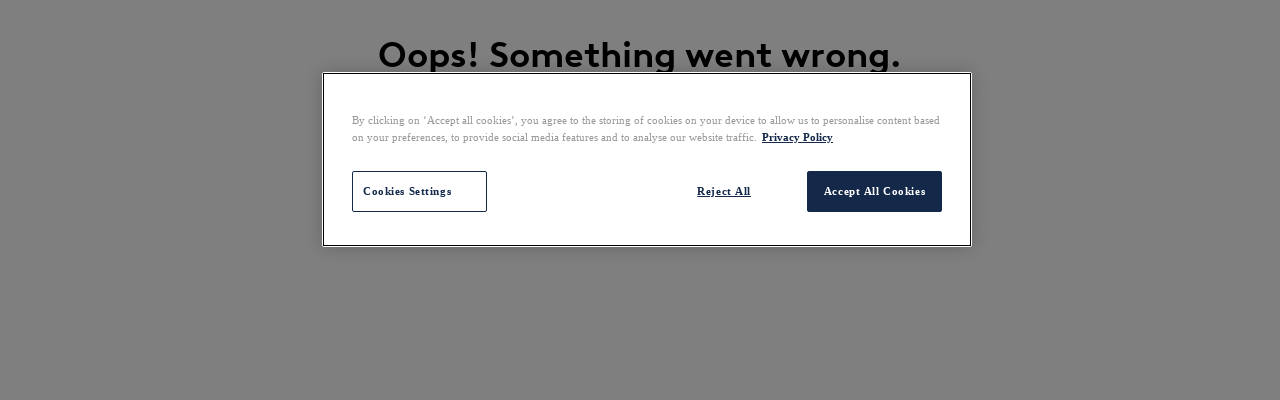

--- FILE ---
content_type: text/css; charset=UTF-8
request_url: https://www.rosemood.de/_next/static/css/7f14e2c8341e6965.css
body_size: 18619
content:
/*! tailwindcss v4.0.12 | MIT License | https://tailwindcss.com */@layer theme{:host,:root{--font-sans:ui-sans-serif,system-ui,sans-serif,"Apple Color Emoji","Segoe UI Emoji","Segoe UI Symbol","Noto Color Emoji";--font-mono:ui-monospace,SFMono-Regular,Menlo,Monaco,Consolas,"Liberation Mono","Courier New",monospace;--color-red-600:oklch(.577 .245 27.325);--color-yellow-400:oklch(.852 .199 91.936);--color-green-600:oklch(.627 .194 149.214);--color-teal-700:oklch(.511 .096 186.391);--color-blue-800:oklch(.424 .199 265.638);--color-blue-900:oklch(.379 .146 265.522);--color-purple-50:oklch(.977 .014 308.299);--color-purple-200:oklch(.902 .063 306.703);--color-purple-800:oklch(.438 .218 303.724);--color-purple-900:oklch(.381 .176 304.987);--color-gray-50:oklch(.985 .002 247.839);--color-gray-100:oklch(.967 .003 264.542);--color-gray-200:oklch(.928 .006 264.531);--color-gray-300:oklch(.872 .01 258.338);--color-gray-500:oklch(.551 .027 264.364);--color-gray-600:oklch(.446 .03 256.802);--color-gray-900:oklch(.21 .034 264.665);--color-stone-200:oklch(.923 .003 48.717);--color-stone-500:oklch(.553 .013 58.071);--color-black:#000;--color-white:#fff;--spacing:.25rem;--breakpoint-md:640px;--breakpoint-xl:1280px;--breakpoint-2xl:1536px;--container-xs:20rem;--container-md:28rem;--container-lg:32rem;--container-xl:36rem;--container-2xl:42rem;--container-5xl:64rem;--text-xs:.75rem;--text-xs--line-height:calc(1/.75);--text-sm:.875rem;--text-sm--line-height:calc(1.25/.875);--text-base:1rem;--text-base--line-height:calc(1.5/1);--text-lg:1.125rem;--text-lg--line-height:calc(1.75/1.125);--text-xl:1.25rem;--text-xl--line-height:calc(1.75/1.25);--text-2xl:1.5rem;--text-2xl--line-height:calc(2/1.5);--text-3xl:1.875rem;--text-3xl--line-height:calc(2.25/1.875);--text-4xl:2.25rem;--text-4xl--line-height:calc(2.5/2.25);--font-weight-thin:100;--font-weight-extralight:200;--font-weight-light:300;--font-weight-normal:400;--font-weight-medium:500;--font-weight-semibold:600;--font-weight-bold:700;--tracking-tight:-.025em;--tracking-widest:.1em;--leading-relaxed:1.625;--radius-xs:.125rem;--radius-xl:.75rem;--radius-2xl:1rem;--drop-shadow-md:0 3px 3px #0000001f;--ease-out:cubic-bezier(0,0,.2,1);--ease-in-out:cubic-bezier(.4,0,.2,1);--animate-spin:spin 1s linear infinite;--animate-pulse:pulse 2s cubic-bezier(.4,0,.6,1)infinite;--default-transition-duration:.15s;--default-transition-timing-function:cubic-bezier(.4,0,.2,1);--default-font-family:var(--font-sans);--default-font-feature-settings:var(--font-sans--font-feature-settings);--default-font-variation-settings:var(--font-sans--font-variation-settings);--default-mono-font-family:var(--font-mono);--default-mono-font-feature-settings:var(--font-mono--font-feature-settings);--default-mono-font-variation-settings:var(--font-mono--font-variation-settings);--color-brand:#004c58;--color-secondaryBrand:#f5f0e8;--color-tertiaryBrand:#faf8f5;--color-primary:#292c2c;--color-secondary:#696c78;--color-tertiary:#d1d1d1;--color-decorative:#eaeaea;--color-txt-content:#000;--color-onBrand:#fff;--color-onSecondaryBrand:#292c2c;--color-onPrimary:#fff;--color-onTertiary:#292c2c;--color-error-1:#fbf4f3;--color-error-2:#b42318;--color-onError-1:#b42318;--color-onError-2:#fbf4f3;--color-canvas:#fff;--color-canvas-2:#f5f0e8;--color-canvas-3:#004c58;--color-container:#fff;--color-container-2:#faf8f5;--color-container-3:#f5f5f5;--color-hovered:#2222220a;--color-pressed:#22222214;--color-focused:#004c58;--color-disabled:#fff3;--color-primary-btn-hovered:#004a56;--color-primary-btn-disabled:#337079;--color-secondary-btn-hovered:#e2e2e2;--color-secondary-btn-pressed:#cbcbcb;--font-display:"Brown",sans-serif;--font-text:"Brown",sans-serif;--font-weight-semibold-display:600;--font-weight-regular:400;--tracking-display:.02em;--tracking-heading:0em;--tracking-body:.01em;--leading-display:1.2;--leading-heading:1.3;--leading-body:1.4;--spacing-0:0px;--spacing-0-5:2px;--spacing-1:4px;--spacing-2:8px;--spacing-3:12px;--spacing-4:16px;--spacing-5:20px;--spacing-6:24px;--spacing-8:32px;--spacing-10:40px;--spacing-12:48px;--spacing-13:52px;--spacing-16:64px;--spacing-20:80px;--spacing-24:96px;--spacing-110:440px;--rounded-xs:2px;--border-radius-button:var(--rounded-xs)}}@layer base{*,::backdrop,:after,:before{box-sizing:border-box;border:0 solid;margin:0;padding:0}::file-selector-button{box-sizing:border-box;border:0 solid;margin:0;padding:0}:host,html{-webkit-text-size-adjust:100%;tab-size:4;line-height:1.5;font-family:var(--default-font-family,ui-sans-serif,system-ui,sans-serif,"Apple Color Emoji","Segoe UI Emoji","Segoe UI Symbol","Noto Color Emoji");font-feature-settings:var(--default-font-feature-settings,normal);font-variation-settings:var(--default-font-variation-settings,normal);-webkit-tap-highlight-color:transparent}body{line-height:inherit}hr{height:0;color:inherit;border-top-width:1px}abbr:where([title]){-webkit-text-decoration:underline dotted;text-decoration:underline dotted}h1,h2,h3,h4,h5,h6{font-size:inherit;font-weight:inherit}a{color:inherit;-webkit-text-decoration:inherit;text-decoration:inherit}b,strong{font-weight:bolder}code,kbd,pre,samp{font-family:var(--default-mono-font-family,ui-monospace,SFMono-Regular,Menlo,Monaco,Consolas,"Liberation Mono","Courier New",monospace);font-feature-settings:var(--default-mono-font-feature-settings,normal);font-variation-settings:var(--default-mono-font-variation-settings,normal);font-size:1em}small{font-size:80%}sub,sup{vertical-align:baseline;font-size:75%;line-height:0;position:relative}sub{bottom:-.25em}sup{top:-.5em}table{text-indent:0;border-color:inherit;border-collapse:collapse}:-moz-focusring{outline:auto}progress{vertical-align:baseline}summary{display:list-item}menu,ol,ul{list-style:none}audio,canvas,embed,iframe,img,object,svg,video{vertical-align:middle;display:block}img,video{max-width:100%;height:auto}button,input,optgroup,select,textarea{font:inherit;font-feature-settings:inherit;font-variation-settings:inherit;letter-spacing:inherit;color:inherit;opacity:1;background-color:#0000;border-radius:0}::file-selector-button{font:inherit;font-feature-settings:inherit;font-variation-settings:inherit;letter-spacing:inherit;color:inherit;opacity:1;background-color:#0000;border-radius:0}:where(select:is([multiple],[size])) optgroup{font-weight:bolder}:where(select:is([multiple],[size])) optgroup option{padding-inline-start:20px}::file-selector-button{margin-inline-end:4px}::placeholder{opacity:1;color:color-mix(in oklab,currentColor 50%,transparent)}textarea{resize:vertical}::-webkit-search-decoration{-webkit-appearance:none}::-webkit-date-and-time-value{min-height:1lh;text-align:inherit}::-webkit-datetime-edit{display:inline-flex}::-webkit-datetime-edit-fields-wrapper{padding:0}::-webkit-datetime-edit,::-webkit-datetime-edit-year-field{padding-block:0}::-webkit-datetime-edit-day-field,::-webkit-datetime-edit-month-field{padding-block:0}::-webkit-datetime-edit-hour-field,::-webkit-datetime-edit-minute-field{padding-block:0}::-webkit-datetime-edit-millisecond-field,::-webkit-datetime-edit-second-field{padding-block:0}::-webkit-datetime-edit-meridiem-field{padding-block:0}:-moz-ui-invalid{box-shadow:none}button,input:where([type=button],[type=reset],[type=submit]){appearance:button}::file-selector-button{appearance:button}::-webkit-inner-spin-button,::-webkit-outer-spin-button{height:auto}[hidden]:where(:not([hidden=until-found])){display:none!important}[data-theme=rosemood]{--color-brand:#142848;--color-secondaryBrand:#4d6080;--color-tertiaryBrand:#759982;--color-primary:#10213b;--color-txt-content:var(--color-primary);--color-onSecondaryBrand:#fff;--color-onTertiaryBrand:#fff;--color-onTertiary:#10213b;--color-success-1:#eafadc;--color-success-2:#4e8c64;--color-error-2:#e54d51;--color-attention-2:#ffc94d;--color-onSuccess-1:#4e8c64;--color-onSuccess-2:#eafadc;--color-onError-1:#e54d51;--color-onAttention-1:#ffc94d;--color-canvas-2:#f8f3ed;--color-canvas-3:#142848;--color-onCanvas:#10213b;--color-onCanvas-2:#10213b;--color-onContainer:#10213b;--color-onContainer-2:#10213b;--color-onContainer-3:#10213b;--font-display:"Georgia",serif;--font-text:"Fira Sans",sans-serif;--text-heading-mobile-m:1.25rem;--text-heading-mobile-s:1.125rem;--text-heading-mobile-xs:1rem;--font-weight-bold:400;--font-weight-semibold-display:400;--font-weight-semibold-heading:400;--font-weight-regular:300;--color-hovered:#2222220a;--color-pressed:#22222214;--color-focused:#142848;--color-primary-btn-hovered:#142846;--color-primary-btn-pressed:#162842;--color-primary-btn-disabled:#42536d;--border-radius-button:0px}*,::backdrop,:after,:before{border-color:var(--color-gray-200,currentColor)}::file-selector-button{border-color:var(--color-gray-200,currentColor)}:root{--background:0 0% 100%;--foreground:216 57.4% 14.7%;--card:0 0% 100%;--card-foreground:216 57.4% 14.7%;--popover:0 0% 100%;--popover-foreground:216 57.4% 14.7%;--primary:240 5.9% 10%;--primary-foreground:0 0% 98%;--secondary:240 4.8% 95.9%;--secondary-foreground:240 5.9% 10%;--muted:240 4.8% 95.9%;--muted-foreground:240 3.8% 46.1%;--accent:240 4.8% 95.9%;--accent-foreground:240 5.9% 10%;--destructive:0 84.2% 60.2%;--destructive-foreground:0 0% 98%;--border:240 5.9% 90%;--input:240 5.9% 90%;--ring:240 10% 3.9%;--chart-1:12 76% 61%;--chart-2:173 58% 39%;--chart-3:197 37% 24%;--chart-4:43 74% 66%;--chart-5:27 87% 67%;--radius:.5rem}.dark{--background:240 10% 3.9%;--foreground:0 0% 98%;--card:240 10% 3.9%;--card-foreground:0 0% 98%;--popover:240 10% 3.9%;--popover-foreground:0 0% 98%;--primary:0 0% 98%;--primary-foreground:240 5.9% 10%;--secondary:240 3.7% 15.9%;--secondary-foreground:0 0% 98%;--muted:240 3.7% 15.9%;--muted-foreground:240 5% 64.9%;--accent:240 3.7% 15.9%;--accent-foreground:0 0% 98%;--destructive:0 62.8% 30.6%;--destructive-foreground:0 0% 98%;--border:240 3.7% 15.9%;--input:240 3.7% 15.9%;--ring:240 4.9% 83.9%;--chart-1:220 70% 50%;--chart-2:160 60% 45%;--chart-3:30 80% 55%;--chart-4:280 65% 60%;--chart-5:340 75% 55%}html{scroll-behavior:smooth}body{overflow-x:hidden}.animated-link{color:inherit;--underline-color:currentColor;font-size:1.125rem;font-weight:500;text-decoration:none;display:inline-block;position:relative}.animated-link:after{content:"";background-color:var(--underline-color);transform-origin:0;width:100%;height:2px;transition:transform .3s ease-out;position:absolute;bottom:-2px;left:0;transform:scaleX(0)}.animated-link:hover:after,.animated-link[data-state=open]:after{transform:scaleX(1)}.scrollbar-hide{-ms-overflow-style:none;scrollbar-width:none}.scrollbar-hide::-webkit-scrollbar{display:none}.underlined-link a{text-decoration:underline}*{border-color:hsl(var(--border));outline-color:color-mix(in oklab,hsl(var(--ring))50%,transparent)}body{background-color:hsl(var(--background));color:hsl(var(--foreground))}}@layer components;@layer utilities{.pointer-events-auto{pointer-events:auto}.pointer-events-none{pointer-events:none}.collapse{visibility:collapse}.visible{visibility:visible}.color-picker-focused>span{box-sizing:border-box;border:1px solid #0000;width:100%;height:100%;display:block}.color-picker-focused>span:after{border:2px solid var(--color-white);box-sizing:border-box;content:"";width:calc(100% - 2px);height:calc(100% - 2px);display:block;position:absolute;top:1px;left:1px}.color-picker-focused.color-picker-item-white>span{border-color:var(--color-tertiary);width:calc(100% - 6px);height:calc(100% - 6px);position:absolute;top:3px;left:3px}.sr-only{clip:rect(0,0,0,0);white-space:nowrap;border-width:0;width:1px;height:1px;margin:-1px;padding:0;position:absolute;overflow:hidden}.box-error{border:1px solid var(--color-error-2);background-color:var(--color-error-1);padding:1rem;position:relative}.\!\[position\:unset\]{position:unset!important}.absolute{position:absolute}.fixed{position:fixed}.relative{position:relative}.static{position:static}.sticky{position:sticky}.inset-0{inset:var(--spacing-0)}.inset-x-0{inset-inline:var(--spacing-0)}.inset-x-4{inset-inline:var(--spacing-4)}.inset-x-5{inset-inline:var(--spacing-5)}.inset-y-0{inset-block:var(--spacing-0)}.inset-y-1{inset-block:var(--spacing-1)}.-top-6{top:calc(var(--spacing-6)*-1)}.top-0{top:var(--spacing-0)}.top-1\/2{top:50%}.top-2{top:var(--spacing-2)}.top-2\.5{top:calc(var(--spacing)*2.5)}.top-3{top:var(--spacing-3)}.top-4{top:var(--spacing-4)}.top-6{top:var(--spacing-6)}.top-25{top:calc(var(--spacing)*25)}.top-26\.5{top:calc(var(--spacing)*26.5)}.top-\[1px\]{top:1px}.top-\[20px\]{top:20px}.top-auto{top:auto}.top-full{top:100%}.right-0{right:var(--spacing-0)}.right-2{right:var(--spacing-2)}.right-2\.5{right:calc(var(--spacing)*2.5)}.right-3{right:var(--spacing-3)}.right-4{right:var(--spacing-4)}.right-6{right:var(--spacing-6)}.right-center{right:0}.-bottom-10{bottom:calc(var(--spacing-10)*-1)}.bottom-0{bottom:var(--spacing-0)}.bottom-2{bottom:var(--spacing-2)}.bottom-4{bottom:var(--spacing-4)}.bottom-8{bottom:var(--spacing-8)}.bottom-10{bottom:var(--spacing-10)}.bottom-\[-50\]{bottom:-50px}.bottom-auto{bottom:auto}.left-0{left:var(--spacing-0)}.left-0\.5{left:calc(var(--spacing)*.5)}.left-1\/2{left:50%}.left-2{left:var(--spacing-2)}.left-3{left:var(--spacing-3)}.left-4{left:var(--spacing-4)}.left-center{left:0}.isolate{isolation:isolate}.z-10{z-index:10}.z-20{z-index:20}.z-30{z-index:30}.z-40{z-index:40}.z-50{z-index:50}.order-1{order:1}.order-2{order:2}.order-3{order:3}.order-4{order:4}.order-123{order:123}.col-span-1{grid-column:span 1/span 1}.col-span-2{grid-column:span 2/span 2}.col-span-12{grid-column:span 12/span 12}.col-span-full{grid-column:1/-1}.col-start-2{grid-column-start:2}.col-start-\[1\]{grid-column-start:1}.row-span-1{grid-row:span 1/span 1}.row-start-\[1\]{grid-row-start:1}.container{width:100%}@media (width>=320px){.container{max-width:320px}}@media (width>=640px){.container{max-width:640px}}@media (width>=1024px){.container{max-width:1024px}}@media (width>=1280px){.container{max-width:1280px}}@media (width>=1300px){.container{max-width:1300px}}@media (width>=1536px){.container{max-width:1536px}}.content-limited-overflow-visible{width:100%;max-width:var(--breakpoint-2xl);margin:0 auto;overflow:visible}@media (width>=1024px){.content-limited-overflow-visible{padding-inline:80px}}.content-limited{width:100%;max-width:var(--breakpoint-2xl);margin:0 auto;padding-inline:1rem}@media (width>=1024px){.content-limited{padding-inline:80px}}.-m-2\.5{margin:calc(var(--spacing)*-2.5)}.m-0{margin:var(--spacing-0)}.m-4{margin:var(--spacing-4)}.m-6{margin:var(--spacing-6)}.m-auto{margin:auto}.-mx-1{margin-inline:calc(var(--spacing-1)*-1)}.-mx-4{margin-inline:calc(var(--spacing-4)*-1)}.mx-4{margin-inline:var(--spacing-4)}.mx-auto{margin-inline:auto}.my-0{margin-block:var(--spacing-0)}.my-1{margin-block:var(--spacing-1)}.my-2{margin-block:var(--spacing-2)}.my-3{margin-block:var(--spacing-3)}.my-4{margin-block:var(--spacing-4)}.my-6{margin-block:var(--spacing-6)}.my-8{margin-block:var(--spacing-8)}.my-10{margin-block:var(--spacing-10)}.my-12{margin-block:var(--spacing-12)}.my-auto{margin-block:auto}.-mt-4{margin-top:calc(var(--spacing-4)*-1)}.-mt-12{margin-top:calc(var(--spacing-12)*-1)}.mt-0\.5{margin-top:calc(var(--spacing)*.5)}.mt-1{margin-top:var(--spacing-1)}.mt-1\.5{margin-top:calc(var(--spacing)*1.5)}.mt-2{margin-top:var(--spacing-2)}.mt-3{margin-top:var(--spacing-3)}.mt-4{margin-top:var(--spacing-4)}.mt-5{margin-top:var(--spacing-5)}.mt-6{margin-top:var(--spacing-6)}.mt-8{margin-top:var(--spacing-8)}.mt-10{margin-top:var(--spacing-10)}.mt-12{margin-top:var(--spacing-12)}.mt-16{margin-top:var(--spacing-16)}.mt-20{margin-top:var(--spacing-20)}.mt-24{margin-top:var(--spacing-24)}.mt-32{margin-top:calc(var(--spacing)*32)}.mt-auto{margin-top:auto}.mr-2{margin-right:var(--spacing-2)}.mr-4{margin-right:var(--spacing-4)}.mr-8{margin-right:var(--spacing-8)}.mr-10{margin-right:var(--spacing-10)}.mr-auto{margin-right:auto}.mb-0{margin-bottom:var(--spacing-0)}.mb-1{margin-bottom:var(--spacing-1)}.mb-2{margin-bottom:var(--spacing-2)}.mb-3{margin-bottom:var(--spacing-3)}.mb-4{margin-bottom:var(--spacing-4)}.mb-5{margin-bottom:var(--spacing-5)}.mb-6{margin-bottom:var(--spacing-6)}.mb-8{margin-bottom:var(--spacing-8)}.mb-10{margin-bottom:var(--spacing-10)}.mb-12{margin-bottom:var(--spacing-12)}.mb-16{margin-bottom:var(--spacing-16)}.mb-\[100px\]{margin-bottom:100px}.content-full{width:100vw;max-width:unset;padding-inline:unset;margin-left:50%;transform:translate(-50%)}.ml-0{margin-left:var(--spacing-0)}.ml-1{margin-left:var(--spacing-1)}.ml-2{margin-left:var(--spacing-2)}.ml-4{margin-left:var(--spacing-4)}.ml-8{margin-left:var(--spacing-8)}.ml-10{margin-left:var(--spacing-10)}.ml-12{margin-left:var(--spacing-12)}.ml-\[25px\]{margin-left:25px}.ml-auto{margin-left:auto}.box-border{box-sizing:border-box}.line-clamp-2{-webkit-line-clamp:2;-webkit-box-orient:vertical;display:-webkit-box;overflow:hidden}.block{display:block}.contents{display:contents}.flex{display:flex}.grid{display:grid}.hidden{display:none}.inline{display:inline}.inline-block{display:inline-block}.inline-flex{display:inline-flex}.table{display:table}.aspect-\[3\/4\]{aspect-ratio:3/4}.aspect-\[320\/219\]{aspect-ratio:320/219}.aspect-square{aspect-ratio:1}.size-2\.5{width:calc(var(--spacing)*2.5);height:calc(var(--spacing)*2.5)}.size-3{width:var(--spacing-3);height:var(--spacing-3)}.size-3\.5{width:calc(var(--spacing)*3.5);height:calc(var(--spacing)*3.5)}.size-4{width:var(--spacing-4);height:var(--spacing-4)}.size-10{width:var(--spacing-10);height:var(--spacing-10)}.size-12{width:var(--spacing-12);height:var(--spacing-12)}.\!h-5{height:var(--spacing-5)!important}.h-1\.5{height:calc(var(--spacing)*1.5)}.h-2{height:var(--spacing-2)}.h-2\.5{height:calc(var(--spacing)*2.5)}.h-2\/3{height:66.6667%}.h-3{height:var(--spacing-3)}.h-3\.5{height:calc(var(--spacing)*3.5)}.h-4{height:var(--spacing-4)}.h-5{height:var(--spacing-5)}.h-6{height:var(--spacing-6)}.h-8{height:var(--spacing-8)}.h-9{height:calc(var(--spacing)*9)}.h-10{height:var(--spacing-10)}.h-12{height:var(--spacing-12)}.h-13{height:var(--spacing-13)}.h-14{height:calc(var(--spacing)*14)}.h-15{height:calc(var(--spacing)*15)}.h-20{height:var(--spacing-20)}.h-22{height:calc(var(--spacing)*22)}.h-24{height:var(--spacing-24)}.h-28{height:calc(var(--spacing)*28)}.h-32{height:calc(var(--spacing)*32)}.h-36{height:calc(var(--spacing)*36)}.h-60{height:calc(var(--spacing)*60)}.h-\[0\.75rem\]{height:.75rem}.h-\[1rem\]{height:1rem}.h-\[2rem\]{height:2rem}.h-\[14px\]{height:14px}.h-\[16px\]{height:16px}.h-\[20px\]{height:20px}.h-\[24px\]{height:24px}.h-\[26px\]{height:26px}.h-\[30px\]{height:30px}.h-\[32px\]{height:32px}.h-\[48px\]{height:48px}.h-\[72px\]{height:72px}.h-\[80vh\]{height:80vh}.h-\[132px\]{height:132px}.h-\[140px\]{height:140px}.h-\[var\(--radix-navigation-menu-viewport-height\)\]{height:var(--radix-navigation-menu-viewport-height)}.h-\[var\(--radix-select-trigger-height\)\]{height:var(--radix-select-trigger-height)}.h-auto{height:auto}.h-fit{height:fit-content}.h-full{height:100%}.h-px{height:1px}.h-screen{height:100vh}.max-h-32{max-height:calc(var(--spacing)*32)}.max-h-80{max-height:calc(var(--spacing)*80)}.max-h-96{max-height:calc(var(--spacing)*96)}.max-h-448{max-height:calc(var(--spacing)*448)}.max-h-\[50vh\]{max-height:50vh}.max-h-\[80vh\]{max-height:80vh}.max-h-\[90vh\]{max-height:90vh}.max-h-\[140px\]{max-height:140px}.max-h-\[340px\]{max-height:340px}.max-h-\[350px\]{max-height:350px}.max-h-\[400px\]{max-height:400px}.max-h-\[450px\]{max-height:450px}.max-h-\[500px\]{max-height:500px}.max-h-fit{max-height:fit-content}.min-h-0{min-height:var(--spacing-0)}.min-h-1{min-height:var(--spacing-1)}.min-h-14{min-height:calc(var(--spacing)*14)}.min-h-20{min-height:var(--spacing-20)}.min-h-24{min-height:var(--spacing-24)}.min-h-48{min-height:calc(var(--spacing)*48)}.min-h-\[60px\]{min-height:60px}.min-h-\[140px\]{min-height:140px}.min-h-screen{min-height:100vh}.\!w-5{width:var(--spacing-5)!important}.w-1\.5{width:calc(var(--spacing)*1.5)}.w-1\/2{width:50%}.w-1\/3{width:33.3333%}.w-1\/4{width:25%}.w-2{width:var(--spacing-2)}.w-2\.5{width:calc(var(--spacing)*2.5)}.w-2\/3{width:66.6667%}.w-3{width:var(--spacing-3)}.w-3\.5{width:calc(var(--spacing)*3.5)}.w-3\/4{width:75%}.w-4{width:var(--spacing-4)}.w-4\/5{width:80%}.w-5{width:var(--spacing-5)}.w-6{width:var(--spacing-6)}.w-8{width:var(--spacing-8)}.w-9{width:calc(var(--spacing)*9)}.w-10{width:var(--spacing-10)}.w-12{width:var(--spacing-12)}.w-13{width:var(--spacing-13)}.w-16{width:var(--spacing-16)}.w-20{width:var(--spacing-20)}.w-22{width:calc(var(--spacing)*22)}.w-24{width:var(--spacing-24)}.w-28{width:calc(var(--spacing)*28)}.w-32{width:calc(var(--spacing)*32)}.w-36{width:calc(var(--spacing)*36)}.w-48{width:calc(var(--spacing)*48)}.w-54{width:calc(var(--spacing)*54)}.w-63{width:calc(var(--spacing)*63)}.w-72{width:calc(var(--spacing)*72)}.w-88{width:calc(var(--spacing)*88)}.w-90{width:calc(var(--spacing)*90)}.w-94{width:calc(var(--spacing)*94)}.w-110{width:var(--spacing-110)}.w-\[4\%\]{width:4%}.w-\[20px\]{width:20px}.w-\[26px\]{width:26px}.w-\[30px\]{width:30px}.w-\[32px\]{width:32px}.w-\[33px\]{width:33px}.w-\[40px\]{width:40px}.w-\[41px\]{width:41px}.w-\[50\%\]{width:50%}.w-\[60\%\]{width:60%}.w-\[60px\]{width:60px}.w-\[70\%\]{width:70%}.w-\[72px\]{width:72px}.w-\[80\%\]{width:80%}.w-\[80vw\]{width:80vw}.w-\[100px\]{width:100px}.w-\[105px\]{width:105px}.w-\[120px\]{width:120px}.w-\[167px\]{width:167px}.w-\[200px\]{width:200px}.w-\[250px\]{width:250px}.w-\[280px\]{width:280px}.w-\[300px\]{width:300px}.w-\[400px\]{width:400px}.w-auto{width:auto}.w-fit{width:fit-content}.w-full{width:100%}.w-max{width:max-content}.max-w-\(--breakpoint-md\){max-width:var(--breakpoint-md)}.max-w-\(--breakpoint-xl\){max-width:var(--breakpoint-xl)}.max-w-1\/2{max-width:50%}.max-w-2xl{max-width:var(--container-2xl)}.max-w-5xl{max-width:var(--container-5xl)}.max-w-35{max-width:calc(var(--spacing)*35)}.max-w-110{max-width:var(--spacing-110)}.max-w-340{max-width:calc(var(--spacing)*340)}.max-w-\[90vw\]{max-width:90vw}.max-w-\[140px\]{max-width:140px}.max-w-\[208px\]{max-width:208px}.max-w-\[247px\]{max-width:247px}.max-w-\[345px\]{max-width:345px}.max-w-\[430px\]{max-width:430px}.max-w-\[440px\]{max-width:440px}.max-w-\[600px\]{max-width:600px}.max-w-\[750px\]{max-width:750px}.max-w-\[1040px\]{max-width:1040px}.max-w-\[1250px\]{max-width:1250px}.max-w-\[1360px\]{max-width:1360px}.max-w-full{max-width:100%}.max-w-lg{max-width:var(--container-lg)}.max-w-max{max-width:max-content}.max-w-md{max-width:var(--container-md)}.max-w-none{max-width:none}.max-w-xl{max-width:var(--container-xl)}.max-w-xs{max-width:var(--container-xs)}.min-w-0{min-width:var(--spacing-0)}.min-w-4{min-width:var(--spacing-4)}.min-w-16{min-width:var(--spacing-16)}.min-w-18{min-width:calc(var(--spacing)*18)}.min-w-24{min-width:var(--spacing-24)}.min-w-27{min-width:calc(var(--spacing)*27)}.min-w-\[8rem\]{min-width:8rem}.min-w-\[210px\]{min-width:210px}.min-w-\[800px\]{min-width:800px}.min-w-\[var\(--radix-select-trigger-width\)\]{min-width:var(--radix-select-trigger-width)}.min-w-full{min-width:100%}.min-w-xs{min-width:var(--container-xs)}.flex-1{flex:1}.flex-1\/4{flex:25%}.flex-\[0_0_47\%\]{flex:0 0 47%}.flex-shrink-0{flex-shrink:0}.flex-shrink-1{flex-shrink:1}.shrink-0{flex-shrink:0}.flex-grow,.grow{flex-grow:1}.grow-0{flex-grow:0}.basis-1\/2{flex-basis:50%}.basis-8\/12{flex-basis:66.6667%}.basis-10\/12{flex-basis:83.3333%}.basis-auto{flex-basis:auto}.basis-full{flex-basis:100%}.border-collapse{border-collapse:collapse}.origin-\(--radix-tooltip-content-transform-origin\){transform-origin:var(--radix-tooltip-content-transform-origin)}.-translate-x-1\/2{--tw-translate-x:calc(calc(1/2*100%)*-1)}.-translate-x-1\/2,.-translate-y-1\/2{translate:var(--tw-translate-x)var(--tw-translate-y)}.-translate-y-1\/2{--tw-translate-y:calc(calc(1/2*100%)*-1)}.translate-y-0{--tw-translate-y:var(--spacing-0)}.translate-y-0,.translate-y-\[calc\(-50\%_-_2px\)\]{translate:var(--tw-translate-x)var(--tw-translate-y)}.translate-y-\[calc\(-50\%_-_2px\)\]{--tw-translate-y:calc(-50% - 2px)}.translate-y-full{--tw-translate-y:100%;translate:var(--tw-translate-x)var(--tw-translate-y)}.\[translate\:unset\]{translate:unset}.scale-y-0{--tw-scale-y:0%}.scale-y-0,.scale-y-100{scale:var(--tw-scale-x)var(--tw-scale-y)}.scale-y-100{--tw-scale-y:100%}.-rotate-6{rotate:-6deg}.rotate-45{rotate:45deg}.rotate-90{rotate:90deg}.rotate-180{rotate:180deg}.transform{transform:var(--tw-rotate-x)var(--tw-rotate-y)var(--tw-rotate-z)var(--tw-skew-x)var(--tw-skew-y)}.animate-pulse{animation:var(--animate-pulse)}.animate-spin{animation:var(--animate-spin)}.cursor-default{cursor:default}.cursor-not-allowed{cursor:not-allowed}.cursor-pointer{cursor:pointer}.cursor-zoom-in{cursor:zoom-in}.resize{resize:both}.scroll-mt-90{scroll-margin-top:calc(var(--spacing)*90)}.scroll-py-1{scroll-padding-block:var(--spacing-1)}.list-inside{list-style-position:inside}.list-decimal{list-style-type:decimal}.list-disc{list-style-type:disc}.list-none{list-style-type:none}.columns-1{column-count:1}.columns-2{column-count:2}.grid-cols-1{grid-template-columns:repeat(1,minmax(0,1fr))}.grid-cols-2{grid-template-columns:repeat(2,minmax(0,1fr))}.grid-cols-3{grid-template-columns:repeat(3,minmax(0,1fr))}.grid-cols-4{grid-template-columns:repeat(4,minmax(0,1fr))}.grid-cols-12{grid-template-columns:repeat(12,minmax(0,1fr))}.grid-cols-\[97px_1fr\]{grid-template-columns:97px 1fr}.grid-cols-\[auto_1fr\]{grid-template-columns:auto 1fr}.grid-cols-\[repeat\(auto-fit\,minmax\(350px\,1fr\)\)\]{grid-template-columns:repeat(auto-fit,minmax(350px,1fr))}.grid-rows-\[0fr\]{grid-template-rows:0fr}.flex-col{flex-direction:column}.flex-col-reverse{flex-direction:column-reverse}.flex-row{flex-direction:row}.flex-wrap{flex-wrap:wrap}.items-baseline{align-items:baseline}.items-center{align-items:center}.items-end{align-items:flex-end}.items-start{align-items:flex-start}.items-stretch{align-items:stretch}.justify-around{justify-content:space-around}.justify-between{justify-content:space-between}.justify-center{justify-content:center}.justify-end{justify-content:flex-end}.justify-start,.left,.left-top{justify-content:flex-start}.right,.right-top{justify-content:flex-end}.justify-items-center{justify-items:center}.justify-items-start{justify-items:start}.gap-0{gap:var(--spacing-0)}.gap-0\.25{gap:calc(var(--spacing)*.25)}.gap-1{gap:var(--spacing-1)}.gap-1\.5{gap:calc(var(--spacing)*1.5)}.gap-2{gap:var(--spacing-2)}.gap-3{gap:var(--spacing-3)}.gap-4{gap:var(--spacing-4)}.gap-5{gap:var(--spacing-5)}.gap-6{gap:var(--spacing-6)}.gap-8{gap:var(--spacing-8)}.gap-10{gap:var(--spacing-10)}.gap-12{gap:var(--spacing-12)}.gap-20{gap:var(--spacing-20)}.gap-34{gap:calc(var(--spacing)*34)}.gap-\[0\.5\]{gap:.5px}:where(.space-y-0>:not(:last-child)){--tw-space-y-reverse:0;margin-block-start:calc(var(--spacing-0)*var(--tw-space-y-reverse));margin-block-end:calc(var(--spacing-0)*calc(1 - var(--tw-space-y-reverse)))}:where(.space-y-1>:not(:last-child)){--tw-space-y-reverse:0;margin-block-start:calc(var(--spacing-1)*var(--tw-space-y-reverse));margin-block-end:calc(var(--spacing-1)*calc(1 - var(--tw-space-y-reverse)))}:where(.space-y-1\.5>:not(:last-child)){--tw-space-y-reverse:0;margin-block-start:calc(calc(var(--spacing)*1.5)*var(--tw-space-y-reverse));margin-block-end:calc(calc(var(--spacing)*1.5)*calc(1 - var(--tw-space-y-reverse)))}:where(.space-y-2>:not(:last-child)){--tw-space-y-reverse:0;margin-block-start:calc(var(--spacing-2)*var(--tw-space-y-reverse));margin-block-end:calc(var(--spacing-2)*calc(1 - var(--tw-space-y-reverse)))}:where(.space-y-3>:not(:last-child)){--tw-space-y-reverse:0;margin-block-start:calc(var(--spacing-3)*var(--tw-space-y-reverse));margin-block-end:calc(var(--spacing-3)*calc(1 - var(--tw-space-y-reverse)))}:where(.space-y-4>:not(:last-child)){--tw-space-y-reverse:0;margin-block-start:calc(var(--spacing-4)*var(--tw-space-y-reverse));margin-block-end:calc(var(--spacing-4)*calc(1 - var(--tw-space-y-reverse)))}:where(.space-y-6>:not(:last-child)){--tw-space-y-reverse:0;margin-block-start:calc(var(--spacing-6)*var(--tw-space-y-reverse));margin-block-end:calc(var(--spacing-6)*calc(1 - var(--tw-space-y-reverse)))}:where(.space-y-8>:not(:last-child)){--tw-space-y-reverse:0;margin-block-start:calc(var(--spacing-8)*var(--tw-space-y-reverse));margin-block-end:calc(var(--spacing-8)*calc(1 - var(--tw-space-y-reverse)))}:where(.space-y-10>:not(:last-child)){--tw-space-y-reverse:0;margin-block-start:calc(var(--spacing-10)*var(--tw-space-y-reverse));margin-block-end:calc(var(--spacing-10)*calc(1 - var(--tw-space-y-reverse)))}.gap-x-0{column-gap:var(--spacing-0)}.gap-x-1{column-gap:var(--spacing-1)}.gap-x-2{column-gap:var(--spacing-2)}.gap-x-5{column-gap:var(--spacing-5)}:where(.space-x-2>:not(:last-child)){--tw-space-x-reverse:0;margin-inline-start:calc(var(--spacing-2)*var(--tw-space-x-reverse));margin-inline-end:calc(var(--spacing-2)*calc(1 - var(--tw-space-x-reverse)))}:where(.space-x-4>:not(:last-child)){--tw-space-x-reverse:0;margin-inline-start:calc(var(--spacing-4)*var(--tw-space-x-reverse));margin-inline-end:calc(var(--spacing-4)*calc(1 - var(--tw-space-x-reverse)))}:where(.space-x-6>:not(:last-child)){--tw-space-x-reverse:0;margin-inline-start:calc(var(--spacing-6)*var(--tw-space-x-reverse));margin-inline-end:calc(var(--spacing-6)*calc(1 - var(--tw-space-x-reverse)))}.gap-y-1{row-gap:var(--spacing-1)}.gap-y-2{row-gap:var(--spacing-2)}.gap-y-8{row-gap:var(--spacing-8)}.gap-y-12{row-gap:var(--spacing-12)}:where(.divide-y>:not(:last-child)){--tw-divide-y-reverse:0;border-bottom-style:var(--tw-border-style);border-top-style:var(--tw-border-style);border-top-width:calc(1px*var(--tw-divide-y-reverse));border-bottom-width:calc(1px*calc(1 - var(--tw-divide-y-reverse)))}:where(.divide-decorative>:not(:last-child)){border-color:var(--color-decorative)}.self-center{align-self:center}.self-end{align-self:flex-end}.self-start{align-self:flex-start}.truncate{text-overflow:ellipsis;white-space:nowrap}.overflow-hidden,.truncate{overflow:hidden}.overflow-visible{overflow:visible}.overflow-x-auto{overflow-x:auto}.overflow-x-hidden{overflow-x:hidden}.overflow-y-auto{overflow-y:auto}.overflow-y-hidden{overflow-y:hidden}.overflow-y-scroll{overflow-y:scroll}.rounded{border-radius:.25rem}.rounded-\[2px\]{border-radius:2px}.rounded-\[var\(--border-radius-button\)\]{border-radius:var(--border-radius-button)}.rounded-full{border-radius:3.40282e+38px}.rounded-lg{border-radius:var(--radius)}.rounded-md{border-radius:calc(var(--radius) - 2px)}.rounded-none{border-radius:0}.rounded-sm{border-radius:calc(var(--radius) - 4px)}.rounded-xs{border-radius:var(--radius-xs)}.rounded-t-2xl{border-top-left-radius:var(--radius-2xl);border-top-right-radius:var(--radius-2xl)}.rounded-t-\[10px\]{border-top-left-radius:10px;border-top-right-radius:10px}.rounded-t-xl{border-top-left-radius:var(--radius-xl);border-top-right-radius:var(--radius-xl)}.border{border-style:var(--tw-border-style);border-width:1px}.border-0{border-style:var(--tw-border-style);border-width:0}.border-1{border-style:var(--tw-border-style);border-width:1px}.border-2{border-style:var(--tw-border-style);border-width:2px}.border-8{border-style:var(--tw-border-style);border-width:8px}.border-x{border-inline-style:var(--tw-border-style);border-inline-width:1px}.border-t{border-top-style:var(--tw-border-style);border-top-width:1px}.border-t-0{border-top-style:var(--tw-border-style);border-top-width:0}.border-r{border-right-style:var(--tw-border-style);border-right-width:1px}.border-b{border-bottom-style:var(--tw-border-style);border-bottom-width:1px}.border-b-0{border-bottom-style:var(--tw-border-style);border-bottom-width:0}.border-b-1{border-bottom-style:var(--tw-border-style);border-bottom-width:1px}.border-b-2{border-bottom-style:var(--tw-border-style);border-bottom-width:2px}.border-l{border-left-style:var(--tw-border-style);border-left-width:1px}.border-l-2{border-left-style:var(--tw-border-style);border-left-width:2px}.border-dotted{--tw-border-style:dotted;border-style:dotted}.border-none{--tw-border-style:none;border-style:none}.border-solid{--tw-border-style:solid;border-style:solid}.border-\[\#E4E4E7\]{border-color:#e4e4e7}.border-black{border-color:var(--color-black)}.border-brand{border-color:var(--color-brand)}.border-canvas-2{border-color:var(--color-canvas-2)}.border-decorative{border-color:var(--color-decorative)}.border-decorative\/20{border-color:color-mix(in oklab,var(--color-decorative)20%,transparent)}.border-error-1{border-color:var(--color-error-1)}.border-error-2{border-color:var(--color-error-2)}.border-gray-100{border-color:var(--color-gray-100)}.border-gray-200{border-color:var(--color-gray-200)}.border-gray-300{border-color:var(--color-gray-300)}.border-input{border-color:hsl(var(--input))}.border-primary{border-color:var(--color-primary)}.border-purple-200{border-color:var(--color-purple-200)}.border-secondaryBrand{border-color:var(--color-secondaryBrand)}.border-tertiary{border-color:var(--color-tertiary)}.border-transparent{border-color:#0000}.border-white{border-color:var(--color-white)}.border-b-brand{border-bottom-color:var(--color-brand)}.border-b-transparent{border-bottom-color:#0000}.\!bg-brand{background-color:var(--color-brand)!important}.\!bg-white{background-color:var(--color-white)!important}.bg-\[\#004c58\]{background-color:#004c58}.bg-\[\#A54E3B\]{background-color:#a54e3b}.bg-accent{background-color:hsl(var(--accent))}.bg-accent\/50{background-color:color-mix(in oklab,hsl(var(--accent))50%,transparent)}.bg-background{background-color:hsl(var(--background))}.bg-black{background-color:var(--color-black)}.bg-black\/10{background-color:color-mix(in oklab,var(--color-black)10%,transparent)}.bg-black\/40{background-color:color-mix(in oklab,var(--color-black)40%,transparent)}.bg-black\/60{background-color:color-mix(in oklab,var(--color-black)60%,transparent)}.bg-blue-900{background-color:var(--color-blue-900)}.bg-brand{background-color:var(--color-brand)}.bg-brand\/5{background-color:color-mix(in oklab,var(--color-brand)5%,transparent)}.bg-canvas{background-color:var(--color-canvas)}.bg-canvas-2{background-color:var(--color-canvas-2)}.bg-canvas-3{background-color:var(--color-canvas-3)}.bg-card{background-color:hsl(var(--card))}.bg-container{background-color:var(--color-container)}.bg-container-2{background-color:var(--color-container-2)}.bg-container-3{background-color:var(--color-container-3)}.bg-decorative{background-color:var(--color-decorative)}.bg-error-1{background-color:var(--color-error-1)}.bg-error-2{background-color:var(--color-error-2)}.bg-gray-50{background-color:var(--color-gray-50)}.bg-gray-100{background-color:var(--color-gray-100)}.bg-gray-200{background-color:var(--color-gray-200)}.bg-muted{background-color:hsl(var(--muted))}.bg-onBrand{background-color:var(--color-onBrand)}.bg-onPrimary{background-color:var(--color-onPrimary)}.bg-onSecondaryBrand{background-color:var(--color-onSecondaryBrand)}.bg-popover{background-color:hsl(var(--popover))}.bg-primary{background-color:var(--color-primary)}.bg-primary\/20{background-color:color-mix(in oklab,var(--color-primary)20%,transparent)}.bg-primary\/30{background-color:color-mix(in oklab,var(--color-primary)30%,transparent)}.bg-purple-50{background-color:var(--color-purple-50)}.bg-purple-200{background-color:var(--color-purple-200)}.bg-stone-200{background-color:var(--color-stone-200)}.bg-teal-700{background-color:var(--color-teal-700)}.bg-tertiary{background-color:var(--color-tertiary)}.bg-transparent{background-color:#0000}.bg-white{background-color:var(--color-white)}.is-gold{background:linear-gradient(45deg,#cba840,#cba840 1%,#fffcdf 10% 10.8%,#cba840 20% 21%,#fffcdf 30% 30.8%,#cba840 40% 41%,#fffcdf 50% 50.8%,#cba840 60% 61%,#fffcdf 70% 70.8%,#cba840 80% 81%,#fffcdf 90% 90.8%,#cba840) 0 0/200% 200%}.is-rose-gold{background:linear-gradient(45deg,#a57669,#a57669 1%,#d5c3bb 10% 10.8%,#a57669 20% 21%,#d5c3bb 30% 30.8%,#a57669 40% 41%,#d5c3bb 50% 50.8%,#a57669 60% 61%,#d5c3bb 70% 70.8%,#a57669 80% 81%,#d5c3bb 90% 90.8%,#a57669) 0 0/200% 200%}.is-silver{background:linear-gradient(45deg,#919193,#919193 1%,#e3e5e6 10% 10.8%,#919193 20% 21%,#e3e5e6 30% 30.8%,#919193 40% 41%,#e3e5e6 50% 50.8%,#919193 60% 61%,#e3e5e6 70% 70.8%,#919193 80% 81%,#e3e5e6 90% 90.8%,#919193) 0 0/200% 200%}.fill-background{fill:hsl(var(--background))}.fill-brand{fill:var(--color-brand)}.fill-yellow-400{fill:var(--color-yellow-400)}.object-contain{object-fit:contain}.object-cover{object-fit:cover}.object-center{object-position:center}.object-top{object-position:top}.\!p-2{padding:var(--spacing-2)!important}.p-0{padding:var(--spacing-0)}.p-0-5{padding:var(--spacing-0-5)}.p-1{padding:var(--spacing-1)}.p-2{padding:var(--spacing-2)}.p-2\.5{padding:calc(var(--spacing)*2.5)}.p-3{padding:var(--spacing-3)}.p-4{padding:var(--spacing-4)}.p-6{padding:var(--spacing-6)}.p-8{padding:var(--spacing-8)}.p-10{padding:var(--spacing-10)}.p-12{padding:var(--spacing-12)}.\!px-0{padding-inline:var(--spacing-0)!important}.\!px-2{padding-inline:var(--spacing-2)!important}.\!px-10{padding-inline:var(--spacing-10)!important}.px-0{padding-inline:var(--spacing-0)}.px-1{padding-inline:var(--spacing-1)}.px-2{padding-inline:var(--spacing-2)}.px-3{padding-inline:var(--spacing-3)}.px-4{padding-inline:var(--spacing-4)}.px-5{padding-inline:var(--spacing-5)}.px-6{padding-inline:var(--spacing-6)}.px-7{padding-inline:calc(var(--spacing)*7)}.px-8{padding-inline:var(--spacing-8)}.px-10{padding-inline:var(--spacing-10)}.px-12{padding-inline:var(--spacing-12)}.\!py-0{padding-block:var(--spacing-0)!important}.\!py-4{padding-block:var(--spacing-4)!important}.py-0{padding-block:var(--spacing-0)}.py-0\.5{padding-block:calc(var(--spacing)*.5)}.py-1{padding-block:var(--spacing-1)}.py-1\.5{padding-block:calc(var(--spacing)*1.5)}.py-2{padding-block:var(--spacing-2)}.py-2\.5{padding-block:calc(var(--spacing)*2.5)}.py-3{padding-block:var(--spacing-3)}.py-4{padding-block:var(--spacing-4)}.py-6{padding-block:var(--spacing-6)}.py-7{padding-block:calc(var(--spacing)*7)}.py-8{padding-block:var(--spacing-8)}.py-10{padding-block:var(--spacing-10)}.py-12{padding-block:var(--spacing-12)}.py-14{padding-block:calc(var(--spacing)*14)}.py-20{padding-block:var(--spacing-20)}.pt-0{padding-top:var(--spacing-0)}.pt-1{padding-top:var(--spacing-1)}.pt-2{padding-top:var(--spacing-2)}.pt-4{padding-top:var(--spacing-4)}.pt-6{padding-top:var(--spacing-6)}.pt-8{padding-top:var(--spacing-8)}.pt-12{padding-top:var(--spacing-12)}.pt-20{padding-top:var(--spacing-20)}.pr-1{padding-right:var(--spacing-1)}.pr-2{padding-right:var(--spacing-2)}.pr-2\.5{padding-right:calc(var(--spacing)*2.5)}.pr-4{padding-right:var(--spacing-4)}.pr-8{padding-right:var(--spacing-8)}.pr-10{padding-right:var(--spacing-10)}.pb-1{padding-bottom:var(--spacing-1)}.pb-2{padding-bottom:var(--spacing-2)}.pb-3{padding-bottom:var(--spacing-3)}.pb-4{padding-bottom:var(--spacing-4)}.pb-6{padding-bottom:var(--spacing-6)}.pb-8{padding-bottom:var(--spacing-8)}.pb-10{padding-bottom:var(--spacing-10)}.pb-12{padding-bottom:var(--spacing-12)}.pb-24{padding-bottom:var(--spacing-24)}.pb-30{padding-bottom:calc(var(--spacing)*30)}.pl-0{padding-left:var(--spacing-0)}.pl-1{padding-left:var(--spacing-1)}.pl-2{padding-left:var(--spacing-2)}.pl-2\.5{padding-left:calc(var(--spacing)*2.5)}.pl-4{padding-left:var(--spacing-4)}.pl-8{padding-left:var(--spacing-8)}.pl-9{padding-left:calc(var(--spacing)*9)}.pl-10{padding-left:var(--spacing-10)}.pl-16{padding-left:var(--spacing-16)}.text-center{text-align:center}.text-left{text-align:left}.text-right{text-align:right}.align-bottom{vertical-align:bottom}.align-top{vertical-align:top}.\!txt-paragraph-m-regular{font-family:var(--font-text)!important;font-size:var(--text-paragraph-mobile-m)!important;line-height:var(--leading-body)!important;letter-spacing:var(--tracking-body)!important;font-weight:var(--font-weight-regular)!important}@media (width>=1024px){.\!txt-paragraph-m-regular{font-size:var(--text-paragraph-desktop-m)!important}}.\!txt-paragraph-s-regular{font-family:var(--font-text)!important;font-size:var(--text-paragraph-mobile-s)!important;line-height:var(--leading-body)!important;letter-spacing:var(--tracking-body)!important;font-weight:var(--font-weight-regular)!important}@media (width>=1024px){.\!txt-paragraph-s-regular{font-size:var(--text-paragraph-desktop-s)!important}}.\!txt-paragraph-xs-regular{font-family:var(--font-text)!important;font-size:var(--text-paragraph-mobile-xs)!important;line-height:var(--leading-body)!important;letter-spacing:var(--tracking-body)!important;font-weight:var(--font-weight-regular)!important}@media (width>=1024px){.\!txt-paragraph-xs-regular{font-size:var(--text-paragraph-desktop-xs)!important}}.txt-display-l{font-family:var(--font-display);font-size:var(--text-display-mobile-l);line-height:var(--leading-display);letter-spacing:var(--tracking-display);font-weight:var(--font-weight-semibold-display)}@media (width>=1024px){.txt-display-l{font-size:var(--text-display-desktop-l)}}.txt-display-m{font-family:var(--font-display);font-size:var(--text-display-mobile-m);line-height:var(--leading-display);letter-spacing:var(--tracking-display);font-weight:var(--font-weight-semibold-display)}@media (width>=1024px){.txt-display-m{font-size:var(--text-display-desktop-m)}}.txt-display-s{font-family:var(--font-display);font-size:var(--text-display-mobile-s);line-height:var(--leading-display);letter-spacing:var(--tracking-display);font-weight:var(--font-weight-semibold-display)}@media (width>=1024px){.txt-display-s{font-size:var(--text-display-desktop-s)}}.txt-display-xl{font-family:var(--font-display);font-size:var(--text-display-mobile-xl);line-height:var(--leading-display);letter-spacing:var(--tracking-display);font-weight:var(--font-weight-semibold-display)}@media (width>=1024px){.txt-display-xl{font-size:var(--text-display-desktop-xl)}}.txt-display-xs{font-family:var(--font-display);font-size:var(--text-display-mobile-xs);line-height:var(--leading-display);letter-spacing:var(--tracking-display);font-weight:var(--font-weight-semibold-display)}@media (width>=1024px){.txt-display-xs{font-size:var(--text-display-desktop-xs)}}.txt-display-xxl{font-family:var(--font-display);font-size:var(--text-display-mobile-xxl);line-height:var(--leading-display);letter-spacing:var(--tracking-display);font-weight:var(--font-weight-semibold-display)}@media (width>=1024px){.txt-display-xxl{font-size:var(--text-display-desktop-xxl)}}.txt-heading-l-bold{font-family:var(--font-text);font-size:var(--text-heading-mobile-l);line-height:var(--leading-heading);letter-spacing:var(--tracking-heading);font-weight:var(--font-weight-bold)}@media (width>=1024px){.txt-heading-l-bold{font-size:var(--text-heading-desktop-l)}}.txt-heading-l-regular{font-family:var(--font-text);font-size:var(--text-heading-mobile-l);line-height:var(--leading-heading);letter-spacing:var(--tracking-heading);font-weight:var(--font-weight-regular)}@media (width>=1024px){.txt-heading-l-regular{font-size:var(--text-heading-desktop-l)}}.txt-heading-m-bold{font-family:var(--font-text);font-size:var(--text-heading-mobile-m);line-height:var(--leading-heading);letter-spacing:var(--tracking-heading);font-weight:var(--font-weight-bold)}@media (width>=1024px){.txt-heading-m-bold{font-size:var(--text-heading-desktop-m)}}.txt-heading-m-regular{font-family:var(--font-text);font-size:var(--text-heading-mobile-m);line-height:var(--leading-heading);letter-spacing:var(--tracking-heading);font-weight:var(--font-weight-regular)}@media (width>=1024px){.txt-heading-m-regular{font-size:var(--text-heading-desktop-m)}}.txt-heading-s-bold{font-family:var(--font-text);font-size:var(--text-heading-mobile-s);line-height:var(--leading-heading);letter-spacing:var(--tracking-heading);font-weight:var(--font-weight-bold)}@media (width>=1024px){.txt-heading-s-bold{font-size:var(--text-heading-desktop-s)}}.txt-heading-s-regular{font-family:var(--font-text);font-size:var(--text-heading-mobile-s);line-height:var(--leading-heading);letter-spacing:var(--tracking-heading);font-weight:var(--font-weight-regular)}@media (width>=1024px){.txt-heading-s-regular{font-size:var(--text-heading-desktop-s)}}.txt-heading-xl-bold{font-family:var(--font-text);font-size:var(--text-heading-mobile-xl);line-height:var(--leading-heading);letter-spacing:var(--tracking-heading);font-weight:var(--font-weight-bold)}@media (width>=1024px){.txt-heading-xl-bold{font-size:var(--text-heading-desktop-xl)}}.txt-heading-xs-bold{font-family:var(--font-text);font-size:var(--text-heading-mobile-xs);line-height:var(--leading-heading);letter-spacing:var(--tracking-heading);font-weight:var(--font-weight-bold)}@media (width>=1024px){.txt-heading-xs-bold{font-size:var(--text-heading-desktop-xs)}}.txt-heading-xs-regular{font-family:var(--font-text);font-size:var(--text-heading-mobile-xs);line-height:var(--leading-heading);letter-spacing:var(--tracking-heading);font-weight:var(--font-weight-regular)}@media (width>=1024px){.txt-heading-xs-regular{font-size:var(--text-heading-desktop-xs)}}.txt-heading-xxl-bold{font-family:var(--font-text);font-size:var(--text-heading-mobile-xxl);line-height:var(--leading-heading);letter-spacing:var(--tracking-heading);font-weight:var(--font-weight-bold)}@media (width>=1024px){.txt-heading-xxl-bold{font-size:var(--text-heading-desktop-xxl)}}.txt-paragraph-l-bold{font-family:var(--font-text);font-size:var(--text-paragraph-mobile-l);line-height:var(--leading-body);letter-spacing:var(--tracking-body);font-weight:var(--font-weight-bold)}@media (width>=1024px){.txt-paragraph-l-bold{font-size:var(--text-paragraph-desktop-l)}}.txt-paragraph-l-regular{font-family:var(--font-text);font-size:var(--text-paragraph-mobile-l);line-height:var(--leading-body);letter-spacing:var(--tracking-body);font-weight:var(--font-weight-regular)}@media (width>=1024px){.txt-paragraph-l-regular{font-size:var(--text-paragraph-desktop-l)}}.txt-paragraph-m-bold{font-family:var(--font-text);font-size:var(--text-paragraph-mobile-m);line-height:var(--leading-body);letter-spacing:var(--tracking-body);font-weight:var(--font-weight-bold)}@media (width>=1024px){.txt-paragraph-m-bold{font-size:var(--text-paragraph-desktop-m)}}.txt-paragraph-m-regular{font-family:var(--font-text);font-size:var(--text-paragraph-mobile-m);line-height:var(--leading-body);letter-spacing:var(--tracking-body);font-weight:var(--font-weight-regular)}@media (width>=1024px){.txt-paragraph-m-regular{font-size:var(--text-paragraph-desktop-m)}}.txt-paragraph-s-bold{font-family:var(--font-text);font-size:var(--text-paragraph-mobile-s);line-height:var(--leading-body);letter-spacing:var(--tracking-body);font-weight:var(--font-weight-bold)}@media (width>=1024px){.txt-paragraph-s-bold{font-size:var(--text-paragraph-desktop-s)}}.txt-paragraph-s-regular{font-family:var(--font-text);font-size:var(--text-paragraph-mobile-s);line-height:var(--leading-body);letter-spacing:var(--tracking-body);font-weight:var(--font-weight-regular)}@media (width>=1024px){.txt-paragraph-s-regular{font-size:var(--text-paragraph-desktop-s)}}.txt-paragraph-xl-bold{font-family:var(--font-text);font-size:var(--text-paragraph-mobile-xl);line-height:var(--leading-body);letter-spacing:var(--tracking-body);font-weight:var(--font-weight-bold)}@media (width>=1024px){.txt-paragraph-xl-bold{font-size:var(--text-paragraph-desktop-xl)}}.txt-paragraph-xs-bold{font-family:var(--font-text);font-size:var(--text-paragraph-mobile-xs);line-height:var(--leading-body);letter-spacing:var(--tracking-body);font-weight:var(--font-weight-bold)}@media (width>=1024px){.txt-paragraph-xs-bold{font-size:var(--text-paragraph-desktop-xs)}}.txt-paragraph-xs-regular{font-family:var(--font-text);font-size:var(--text-paragraph-mobile-xs);line-height:var(--leading-body);letter-spacing:var(--tracking-body);font-weight:var(--font-weight-regular)}@media (width>=1024px){.txt-paragraph-xs-regular{font-size:var(--text-paragraph-desktop-xs)}}.font-display{font-family:var(--font-display)}.font-mono{font-family:var(--font-mono)}.font-sans{font-family:var(--font-sans)}.text-2xl{font-size:var(--text-2xl);line-height:var(--tw-leading,var(--text-2xl--line-height))}.text-3xl{font-size:var(--text-3xl);line-height:var(--tw-leading,var(--text-3xl--line-height))}.text-4xl{font-size:var(--text-4xl);line-height:var(--tw-leading,var(--text-4xl--line-height))}.text-base{font-size:var(--text-base);line-height:var(--tw-leading,var(--text-base--line-height))}.text-lg{font-size:var(--text-lg);line-height:var(--tw-leading,var(--text-lg--line-height))}.text-sm{font-size:var(--text-sm);line-height:var(--tw-leading,var(--text-sm--line-height))}.text-xl{font-size:var(--text-xl);line-height:var(--tw-leading,var(--text-xl--line-height))}.text-xs{font-size:var(--text-xs);line-height:var(--tw-leading,var(--text-xs--line-height))}.text-\[10px\]{font-size:10px}.leading-10{--tw-leading:var(--spacing-10);line-height:var(--spacing-10)}.leading-\[0px\]{--tw-leading:0px;line-height:0}.leading-\[1\.45\]{--tw-leading:1.45;line-height:1.45}.leading-display{--tw-leading:var(--leading-display);line-height:var(--leading-display)}.leading-none{--tw-leading:1;line-height:1}.leading-relaxed{--tw-leading:var(--leading-relaxed);line-height:var(--leading-relaxed)}.\!font-bold{--tw-font-weight:var(--font-weight-bold)!important;font-weight:var(--font-weight-bold)!important}.font-bold{--tw-font-weight:var(--font-weight-bold);font-weight:var(--font-weight-bold)}.font-extralight{--tw-font-weight:var(--font-weight-extralight);font-weight:var(--font-weight-extralight)}.font-light{--tw-font-weight:var(--font-weight-light);font-weight:var(--font-weight-light)}.font-medium{--tw-font-weight:var(--font-weight-medium);font-weight:var(--font-weight-medium)}.font-normal{--tw-font-weight:var(--font-weight-normal);font-weight:var(--font-weight-normal)}.font-semibold{--tw-font-weight:var(--font-weight-semibold);font-weight:var(--font-weight-semibold)}.tracking-tight{--tw-tracking:var(--tracking-tight);letter-spacing:var(--tracking-tight)}.tracking-widest{--tw-tracking:var(--tracking-widest);letter-spacing:var(--tracking-widest)}.\!text-wrap{text-wrap:wrap!important}.text-balance{text-wrap:balance}.text-wrap{text-wrap:wrap}.break-words{overflow-wrap:break-word}.break-all{word-break:break-all}.text-ellipsis{text-overflow:ellipsis}.whitespace-break-spaces{white-space:break-spaces}.whitespace-normal{white-space:normal}.whitespace-nowrap{white-space:nowrap}.\!text-black{color:var(--color-black)!important}.\!text-brand{color:var(--color-brand)!important}.\!text-onBrand{color:var(--color-onBrand)!important}.\!text-primary{color:var(--color-primary)!important}.\!text-white{color:var(--color-white)!important}.color-white{color:#fff}.grey{color:gray}.text-\[\#004c58\]{color:#004c58}.text-\[\#30313D\]{color:#30313d}.text-black{color:var(--color-black)}.text-blue-800{color:var(--color-blue-800)}.text-brand{color:var(--color-brand)}.text-card-foreground{color:hsl(var(--card-foreground))}.text-content-color{color:var(--color-txt-content)}.text-current{color:currentColor}.text-error-2{color:var(--color-error-2)}.text-foreground{color:hsl(var(--foreground))}.text-gray-300{color:var(--color-gray-300)}.text-gray-500{color:var(--color-gray-500)}.text-gray-600{color:var(--color-gray-600)}.text-green-600{color:var(--color-green-600)}.text-muted-foreground{color:hsl(var(--muted-foreground))}.text-onBrand{color:var(--color-onBrand)}.text-onError-1{color:var(--color-onError-1)}.text-onError-2{color:var(--color-onError-2)}.text-onPrimary{color:var(--color-onPrimary)}.text-onTertiary{color:var(--color-onTertiary)}.text-popover-foreground{color:hsl(var(--popover-foreground))}.text-primary{color:var(--color-primary)}.text-purple-800{color:var(--color-purple-800)}.text-purple-900{color:var(--color-purple-900)}.text-red-600{color:var(--color-red-600)}.text-secondary{color:var(--color-secondary)}.text-stone-500{color:var(--color-stone-500)}.text-tertiary{color:var(--color-tertiary)}.text-tertiaryBrand{color:var(--color-tertiaryBrand)}.text-white{color:var(--color-white)}.text-white\/80{color:color-mix(in oklab,var(--color-white)80%,transparent)}.text-yellow-400{color:var(--color-yellow-400)}.capitalize{text-transform:capitalize}.lowercase{text-transform:lowercase}.uppercase{text-transform:uppercase}.italic{font-style:italic}.no-underline{text-decoration-line:none}.underline{text-decoration-line:underline}.decoration-brand{-webkit-text-decoration-color:var(--color-brand);text-decoration-color:var(--color-brand)}.decoration-primary{-webkit-text-decoration-color:var(--color-primary);text-decoration-color:var(--color-primary)}.decoration-3{text-decoration-thickness:3px}.decoration-4{text-decoration-thickness:4px}.underline-offset-2{text-underline-offset:2px}.underline-offset-6{text-underline-offset:6px}.underline-offset-10{text-underline-offset:10px}.underline-offset-12{text-underline-offset:12px}.opacity-0{opacity:0}.opacity-50{opacity:.5}.opacity-70{opacity:.7}.opacity-100{opacity:1}.shadow{--tw-shadow:0 1px 3px 0 var(--tw-shadow-color,#0000001a),0 1px 2px -1px var(--tw-shadow-color,#0000001a)}.shadow,.shadow-\[0_-1px_5px_0_rgba\(0\,0\,0\,0\.08\)\]{box-shadow:var(--tw-inset-shadow),var(--tw-inset-ring-shadow),var(--tw-ring-offset-shadow),var(--tw-ring-shadow),var(--tw-shadow)}.shadow-\[0_-1px_5px_0_rgba\(0\,0\,0\,0\.08\)\]{--tw-shadow:0 -1px 5px 0 var(--tw-shadow-color,#00000014)}.shadow-lg{--tw-shadow:0px 4px 3px 0px var(--tw-shadow-color,#0000001a),0px 10px 8px 0px var(--tw-shadow-color,#0000000a)}.shadow-lg,.shadow-md{box-shadow:var(--tw-inset-shadow),var(--tw-inset-ring-shadow),var(--tw-ring-offset-shadow),var(--tw-ring-shadow),var(--tw-shadow)}.shadow-md{--tw-shadow:0px 2px 2px 0px var(--tw-shadow-color,#0000000f),0px 4px 3px 0px var(--tw-shadow-color,#00000012)}.shadow-none{--tw-shadow:0 0 #0000}.shadow-none,.shadow-sm{box-shadow:var(--tw-inset-shadow),var(--tw-inset-ring-shadow),var(--tw-ring-offset-shadow),var(--tw-ring-shadow),var(--tw-shadow)}.shadow-sm{--tw-shadow:0px 1px 1px 0px var(--tw-shadow-color,#0000000f),0px 1px 2px 0px var(--tw-shadow-color,#0000001a)}.shadow-xl{--tw-shadow:0px 8px 5px 0px var(--tw-shadow-color,#00000014),0px 20px 13px 0px var(--tw-shadow-color,#00000008)}.shadow-xl,.shadow-xs{box-shadow:var(--tw-inset-shadow),var(--tw-inset-ring-shadow),var(--tw-ring-offset-shadow),var(--tw-ring-shadow),var(--tw-shadow)}.shadow-xs{--tw-shadow:0px 1px 1px 0px var(--tw-shadow-color,#0000000d)}.ring{--tw-ring-shadow:var(--tw-ring-inset,)0 0 0 calc(1px + var(--tw-ring-offset-width))var(--tw-ring-color,currentColor)}.ring,.ring-2{box-shadow:var(--tw-inset-shadow),var(--tw-inset-ring-shadow),var(--tw-ring-offset-shadow),var(--tw-ring-shadow),var(--tw-shadow)}.ring-2{--tw-ring-shadow:var(--tw-ring-inset,)0 0 0 calc(2px + var(--tw-ring-offset-width))var(--tw-ring-color,currentColor)}.ring-focused{--tw-ring-color:var(--color-focused)}.ring-ring\/10{--tw-ring-color:color-mix(in oklab,hsl(var(--ring))10%,transparent)}.ring-offset-2{--tw-ring-offset-width:2px;--tw-ring-offset-shadow:var(--tw-ring-inset,)0 0 0 var(--tw-ring-offset-width)var(--tw-ring-offset-color)}.ring-offset-background{--tw-ring-offset-color:hsl(var(--background))}.outline-hidden{--tw-outline-style:none;outline-style:none}@media (forced-colors:active){.outline-hidden{outline-offset:2px;outline:2px solid #0000}}.outline{outline-style:var(--tw-outline-style);outline-width:1px}.outline-ring\/50{outline-color:color-mix(in oklab,hsl(var(--ring))50%,transparent)}.drop-shadow-md{--tw-drop-shadow:drop-shadow(var(--drop-shadow-md))}.drop-shadow-md,.filter{filter:var(--tw-blur,)var(--tw-brightness,)var(--tw-contrast,)var(--tw-grayscale,)var(--tw-hue-rotate,)var(--tw-invert,)var(--tw-saturate,)var(--tw-sepia,)var(--tw-drop-shadow,)}.transition{transition-property:color,background-color,border-color,outline-color,text-decoration-color,fill,stroke,--tw-gradient-from,--tw-gradient-via,--tw-gradient-to,opacity,box-shadow,transform,translate,scale,rotate,filter,-webkit-backdrop-filter,backdrop-filter;transition-timing-function:var(--tw-ease,var(--default-transition-timing-function));transition-duration:var(--tw-duration,var(--default-transition-duration))}.transition-\[color\,box-shadow\]{transition-property:color,box-shadow;transition-timing-function:var(--tw-ease,var(--default-transition-timing-function));transition-duration:var(--tw-duration,var(--default-transition-duration))}.transition-all{transition-property:all;transition-timing-function:var(--tw-ease,var(--default-transition-timing-function));transition-duration:var(--tw-duration,var(--default-transition-duration))}.transition-colors{transition-property:color,background-color,border-color,outline-color,text-decoration-color,fill,stroke,--tw-gradient-from,--tw-gradient-via,--tw-gradient-to;transition-timing-function:var(--tw-ease,var(--default-transition-timing-function));transition-duration:var(--tw-duration,var(--default-transition-duration))}.transition-opacity{transition-property:opacity;transition-timing-function:var(--tw-ease,var(--default-transition-timing-function));transition-duration:var(--tw-duration,var(--default-transition-duration))}.transition-transform{transition-property:transform,translate,scale,rotate;transition-timing-function:var(--tw-ease,var(--default-transition-timing-function));transition-duration:var(--tw-duration,var(--default-transition-duration))}.transition-none{transition-property:none}.delay-0{transition-delay:0s}.delay-750{transition-delay:.75s}.duration-0{--tw-duration:0s;transition-duration:0s}.duration-150{--tw-duration:.15s;transition-duration:.15s}.duration-200{--tw-duration:.2s;transition-duration:.2s}.duration-300{--tw-duration:.3s;transition-duration:.3s}.duration-400{--tw-duration:.4s;transition-duration:.4s}.duration-500{--tw-duration:.5s;transition-duration:.5s}.duration-600{--tw-duration:.6s;transition-duration:.6s}.ease-in-out{--tw-ease:var(--ease-in-out);transition-timing-function:var(--ease-in-out)}.ease-out{--tw-ease:var(--ease-out);transition-timing-function:var(--ease-out)}.will-change-transform{will-change:transform}.animate-in{--tw-enter-opacity:initial;--tw-enter-scale:initial;--tw-enter-rotate:initial;--tw-enter-translate-x:initial;--tw-enter-translate-y:initial;animation-name:enter;animation-duration:.15s}.is-hotfoil{animation-name:hotfoilGradient;animation-duration:4s;animation-timing-function:ease-in-out;animation-iteration-count:infinite;animation-direction:alternate-reverse}.outline-none{--tw-outline-style:none;outline-style:none}.select-none{-webkit-user-select:none;user-select:none}.bg-gradient-active-brand{background:linear-gradient(0deg,var(--color-pressed)0,var(--color-pressed)100%),var(--color-brand)}.delay-0{animation-delay:0s}.delay-750{animation-delay:.75s}.duration-0{animation-duration:0s}.duration-150{animation-duration:.15s}.duration-200{animation-duration:.2s}.duration-300{animation-duration:.3s}.duration-400{animation-duration:.4s}.duration-500{animation-duration:.5s}.duration-600{animation-duration:.6s}.ease-in-out{animation-timing-function:cubic-bezier(.4,0,.2,1)}.ease-out{animation-timing-function:cubic-bezier(0,0,.2,1)}.fade-in-0{--tw-enter-opacity:0}.running{animation-play-state:running}.translucent{background:#1a1a1a14}.zoom-in-95{--tw-enter-scale:.95}@media (hover:hover){.group-hover\:w-24:is(:where(.group):hover *){width:var(--spacing-24)}.group-hover\:grid-rows-\[1fr\]:is(:where(.group):hover *){grid-template-rows:1fr}.group-hover\:border-error-2:is(:where(.group):hover *){border-color:var(--color-error-2)}.group-hover\:bg-error-2:is(:where(.group):hover *){background-color:var(--color-error-2)}.group-hover\:text-error-2:is(:where(.group):hover *){color:var(--color-error-2)}.group-hover\:opacity-100:is(:where(.group):hover *){opacity:1}.group-hover\/image\:scale-110:is(:where(.group\/image):hover *){--tw-scale-x:110%;--tw-scale-y:110%;--tw-scale-z:110%;scale:var(--tw-scale-x)var(--tw-scale-y)}}.group-data-\[state\=open\]\:rotate-180:is(:where(.group)[data-state=open] *){rotate:180deg}.group-data-\[viewport\=false\]\/navigation-menu\:top-full:is(:where(.group\/navigation-menu)[data-viewport=false] *){top:100%}.group-data-\[viewport\=false\]\/navigation-menu\:mt-1\.5:is(:where(.group\/navigation-menu)[data-viewport=false] *){margin-top:calc(var(--spacing)*1.5)}.group-data-\[viewport\=false\]\/navigation-menu\:overflow-hidden:is(:where(.group\/navigation-menu)[data-viewport=false] *){overflow:hidden}.group-data-\[viewport\=false\]\/navigation-menu\:rounded-md:is(:where(.group\/navigation-menu)[data-viewport=false] *){border-radius:calc(var(--radius) - 2px)}.group-data-\[viewport\=false\]\/navigation-menu\:border:is(:where(.group\/navigation-menu)[data-viewport=false] *){border-style:var(--tw-border-style);border-width:1px}.group-data-\[viewport\=false\]\/navigation-menu\:bg-popover:is(:where(.group\/navigation-menu)[data-viewport=false] *){background-color:hsl(var(--popover))}.group-data-\[viewport\=false\]\/navigation-menu\:text-popover-foreground:is(:where(.group\/navigation-menu)[data-viewport=false] *){color:hsl(var(--popover-foreground))}.group-data-\[viewport\=false\]\/navigation-menu\:shadow:is(:where(.group\/navigation-menu)[data-viewport=false] *){--tw-shadow:0 1px 3px 0 var(--tw-shadow-color,#0000001a),0 1px 2px -1px var(--tw-shadow-color,#0000001a);box-shadow:var(--tw-inset-shadow),var(--tw-inset-ring-shadow),var(--tw-ring-offset-shadow),var(--tw-ring-shadow),var(--tw-shadow)}.group-data-\[viewport\=false\]\/navigation-menu\:duration-200:is(:where(.group\/navigation-menu)[data-viewport=false] *){--tw-duration:.2s;transition-duration:.2s;animation-duration:.2s}.group-\[\.toast\]\:bg-muted:is(:where(.group).toast *){background-color:hsl(var(--muted))}.group-\[\.toast\]\:bg-primary:is(:where(.group).toast *){background-color:var(--color-primary)}.group-\[\.toast\]\:text-muted-foreground:is(:where(.group).toast *){color:hsl(var(--muted-foreground))}.group-\[\.toast\]\:text-primary-foreground:is(:where(.group).toast *){color:hsl(var(--primary-foreground))}.group-\[\.toaster\]\:border-border:is(:where(.group).toaster *){border-color:hsl(var(--border))}.group-\[\.toaster\]\:bg-background:is(:where(.group).toaster *){background-color:hsl(var(--background))}.group-\[\.toaster\]\:text-foreground:is(:where(.group).toaster *){color:hsl(var(--foreground))}.group-\[\.toaster\]\:shadow-lg:is(:where(.group).toaster *){--tw-shadow:0px 4px 3px 0px var(--tw-shadow-color,#0000001a),0px 10px 8px 0px var(--tw-shadow-color,#0000000a);box-shadow:var(--tw-inset-shadow),var(--tw-inset-ring-shadow),var(--tw-ring-offset-shadow),var(--tw-ring-shadow),var(--tw-shadow)}.peer-has-disabled\:cursor-not-allowed:is(:where(.peer):has(:disabled)~*){cursor:not-allowed}.peer-has-disabled\:opacity-50:is(:where(.peer):has(:disabled)~*){opacity:.5}.first-letter\:uppercase:first-letter{text-transform:uppercase}.file\:border-0::file-selector-button{border-style:var(--tw-border-style);border-width:0}.file\:bg-transparent::file-selector-button{background-color:#0000}.placeholder\:text-muted-foreground::placeholder{color:hsl(var(--muted-foreground))}.placeholder\:text-secondary::placeholder{color:var(--color-secondary)}.before\:pointer-events-none:before{content:var(--tw-content);pointer-events:none}.before\:absolute:before{content:var(--tw-content);position:absolute}.before\:top-1\/2:before{content:var(--tw-content);top:50%}.before\:right-0:before{content:var(--tw-content);right:var(--spacing-0)}.before\:z-0:before{content:var(--tw-content);z-index:0}.before\:-translate-y-1\/2:before{content:var(--tw-content);--tw-translate-y:calc(calc(1/2*100%)*-1);translate:var(--tw-translate-x)var(--tw-translate-y)}.before\:text-2xl:before{content:var(--tw-content);font-size:var(--text-2xl);line-height:var(--tw-leading,var(--text-2xl--line-height))}.before\:font-thin:before{content:var(--tw-content);--tw-font-weight:var(--font-weight-thin);font-weight:var(--font-weight-thin)}.before\:content-\[\'\|\'\]:before{--tw-content:"|";content:var(--tw-content)}.before\:select-none:before{content:var(--tw-content);-webkit-user-select:none;user-select:none}.after\:absolute:after{content:var(--tw-content);position:absolute}.after\:top-1\/2:after{content:var(--tw-content);top:50%}.after\:right-0:after{content:var(--tw-content);right:var(--spacing-0)}.after\:bottom-0:after{content:var(--tw-content);bottom:var(--spacing-0)}.after\:bottom-\[3px\]:after{content:var(--tw-content);bottom:3px}.after\:left-0:after{content:var(--tw-content);left:var(--spacing-0)}.after\:h-0:after{content:var(--tw-content);height:var(--spacing-0)}.after\:h-5:after{content:var(--tw-content);height:var(--spacing-5)}.after\:h-\[2px\]:after{content:var(--tw-content);height:2px}.after\:h-px:after{content:var(--tw-content);height:1px}.after\:w-\[96\%\]:after{content:var(--tw-content);width:96%}.after\:w-full:after{content:var(--tw-content);width:100%}.after\:w-px:after{content:var(--tw-content);width:1px}.after\:origin-left:after{content:var(--tw-content);transform-origin:0}.after\:-translate-y-1\/2:after{content:var(--tw-content);--tw-translate-y:calc(calc(1/2*100%)*-1);translate:var(--tw-translate-x)var(--tw-translate-y)}.after\:scale-x-0:after{--tw-scale-x:0%}.after\:scale-x-0:after,.after\:scale-x-100:after{content:var(--tw-content);scale:var(--tw-scale-x)var(--tw-scale-y)}.after\:scale-x-100:after{--tw-scale-x:100%}.after\:rounded-full:after{content:var(--tw-content);border-radius:3.40282e+38px}.after\:bg-current:after{content:var(--tw-content);background-color:currentColor}.after\:bg-primary:after{content:var(--tw-content);background-color:var(--color-primary)}.after\:opacity-0:after{content:var(--tw-content);opacity:0}.after\:opacity-100:after{content:var(--tw-content);opacity:1}.after\:transition-opacity:after{content:var(--tw-content);transition-property:opacity;transition-timing-function:var(--tw-ease,var(--default-transition-timing-function));transition-duration:var(--tw-duration,var(--default-transition-duration))}.after\:transition-transform:after{content:var(--tw-content);transition-property:transform,translate,scale,rotate;transition-timing-function:var(--tw-ease,var(--default-transition-timing-function));transition-duration:var(--tw-duration,var(--default-transition-duration))}.after\:duration-200:after{--tw-duration:.2s;transition-duration:.2s}.after\:duration-500:after{--tw-duration:.5s;transition-duration:.5s}.after\:ease-in-out:after{--tw-ease:var(--ease-in-out);transition-timing-function:var(--ease-in-out)}.after\:content-\[\"\"\]:after{--tw-content:"";content:var(--tw-content)}.after\:duration-200:after{content:var(--tw-content);animation-duration:.2s}.after\:duration-500:after{content:var(--tw-content);animation-duration:.5s}.after\:ease-in-out:after{content:var(--tw-content);animation-timing-function:cubic-bezier(.4,0,.2,1)}@media (hover:hover){.group-hover\:after\:opacity-100:is(:where(.group):hover *):after{content:var(--tw-content);opacity:1}}.last\:border-b-0:last-child{border-bottom-style:var(--tw-border-style);border-bottom-width:0}@media (hover:hover){.hover\:cursor-pointer:hover{cursor:pointer}.hover\:border-primary:hover{border-color:var(--color-primary)}.hover\:border-white:hover{border-color:var(--color-white)}.hover\:border-b-\[\#999\]:hover{border-bottom-color:#999}.hover\:bg-accent:hover{background-color:hsl(var(--accent))}.hover\:bg-black:hover{background-color:var(--color-black)}.hover\:bg-canvas:hover{background-color:var(--color-canvas)}.hover\:bg-canvas-3:hover{background-color:var(--color-canvas-3)}.hover\:bg-container-2:hover{background-color:var(--color-container-2)}.hover\:bg-container-3:hover{background-color:var(--color-container-3)}.hover\:bg-decorative:hover{background-color:var(--color-decorative)}.hover\:bg-gray-100:hover{background-color:var(--color-gray-100)}.hover\:bg-gray-200:hover{background-color:var(--color-gray-200)}.hover\:bg-hovered:hover{background-color:var(--color-hovered)}.hover\:bg-primary-btn-hovered:hover{background-color:var(--color-primary-btn-hovered)}.hover\:bg-secondary-btn-hovered:hover{background-color:var(--color-secondary-btn-hovered)}.hover\:bg-transparent:hover{background-color:#0000}.hover\:bg-white:hover{background-color:var(--color-white)}.hover\:bg-white\/10:hover{background-color:color-mix(in oklab,var(--color-white)10%,transparent)}.hover\:font-medium:hover{--tw-font-weight:var(--font-weight-medium);font-weight:var(--font-weight-medium)}.hover\:text-accent-foreground:hover{color:hsl(var(--accent-foreground))}.hover\:text-brand:hover{color:var(--color-brand)}.hover\:text-gray-900:hover{color:var(--color-gray-900)}.hover\:text-primary:hover{color:var(--color-primary)}.hover\:text-white:hover{color:var(--color-white)}.hover\:underline:hover{text-decoration-line:underline}.hover\:opacity-100:hover{opacity:1}.hover\:shadow-md:hover{--tw-shadow:0px 2px 2px 0px var(--tw-shadow-color,#0000000f),0px 4px 3px 0px var(--tw-shadow-color,#00000012)}.hover\:ring-2:hover,.hover\:shadow-md:hover{box-shadow:var(--tw-inset-shadow),var(--tw-inset-ring-shadow),var(--tw-ring-offset-shadow),var(--tw-ring-shadow),var(--tw-shadow)}.hover\:ring-2:hover{--tw-ring-shadow:var(--tw-ring-inset,)0 0 0 calc(2px + var(--tw-ring-offset-width))var(--tw-ring-color,currentColor)}.hover\:ring-\[1\.5px\]:hover{--tw-ring-shadow:var(--tw-ring-inset,)0 0 0 calc(1.5px + var(--tw-ring-offset-width))var(--tw-ring-color,currentColor);box-shadow:var(--tw-inset-shadow),var(--tw-inset-ring-shadow),var(--tw-ring-offset-shadow),var(--tw-ring-shadow),var(--tw-shadow)}.hover\:ring-brand:hover{--tw-ring-color:var(--color-brand)}.hover\:ring-focused:hover{--tw-ring-color:var(--color-focused)}.hover\:ring-offset-2:hover{--tw-ring-offset-width:2px;--tw-ring-offset-shadow:var(--tw-ring-inset,)0 0 0 var(--tw-ring-offset-width)var(--tw-ring-offset-color)}.hover\:bg-gradient-hovered-container-2:hover{background:linear-gradient(0deg,var(--color-hovered)0,var(--color-hovered)100%),var(--color-container-2)}.hover\:after\:scale-x-100:hover:after{content:var(--tw-content);--tw-scale-x:100%;scale:var(--tw-scale-x)var(--tw-scale-y)}.hover\:after\:opacity-100:hover:after{content:var(--tw-content);opacity:1}}.focus\:border-brand:focus{border-color:var(--color-brand)}.focus\:border-white:focus{border-color:var(--color-white)}.focus\:border-b-gray-100:focus{border-bottom-color:var(--color-gray-100)}.focus\:bg-accent:focus{background-color:hsl(var(--accent))}.focus\:text-accent-foreground:focus{color:hsl(var(--accent-foreground))}.focus\:shadow-none:focus{--tw-shadow:0 0 #0000}.focus\:ring-2:focus,.focus\:shadow-none:focus{box-shadow:var(--tw-inset-shadow),var(--tw-inset-ring-shadow),var(--tw-ring-offset-shadow),var(--tw-ring-shadow),var(--tw-shadow)}.focus\:ring-2:focus{--tw-ring-shadow:var(--tw-ring-inset,)0 0 0 calc(2px + var(--tw-ring-offset-width))var(--tw-ring-color,currentColor)}.focus\:\[box-shadow\:unset\]:focus{box-shadow:unset}.focus\:ring-focused:focus{--tw-ring-color:var(--color-focused)}.focus\:ring-ring:focus{--tw-ring-color:hsl(var(--ring))}.focus\:ring-offset-2:focus{--tw-ring-offset-width:2px;--tw-ring-offset-shadow:var(--tw-ring-inset,)0 0 0 var(--tw-ring-offset-width)var(--tw-ring-offset-color)}.focus\:outline-hidden:focus{--tw-outline-style:none;outline-style:none}@media (forced-colors:active){.focus\:outline-hidden:focus{outline-offset:2px;outline:2px solid #0000}}.focus\:outline-1:focus{outline-style:var(--tw-outline-style);outline-width:1px}.focus\:outline-3:focus{outline-style:var(--tw-outline-style);outline-width:3px}.focus\:outline-white:focus{outline-color:var(--color-white)}.focus\:outline-none:focus{--tw-outline-style:none;outline-style:none}.focus-visible\:border-1:focus-visible,.focus-visible\:border:focus-visible{border-style:var(--tw-border-style);border-width:1px}.focus-visible\:border-2:focus-visible{border-style:var(--tw-border-style);border-width:2px}.focus-visible\:border-onBrand:focus-visible{border-color:var(--color-onBrand)}.focus-visible\:border-ring:focus-visible{border-color:hsl(var(--ring))}.focus-visible\:ring-0:focus-visible{--tw-ring-shadow:var(--tw-ring-inset,)0 0 0 calc(0px + var(--tw-ring-offset-width))var(--tw-ring-color,currentColor);box-shadow:var(--tw-inset-shadow),var(--tw-inset-ring-shadow),var(--tw-ring-offset-shadow),var(--tw-ring-shadow),var(--tw-shadow)}.focus-visible\:ring-1:focus-visible{--tw-ring-shadow:var(--tw-ring-inset,)0 0 0 calc(1px + var(--tw-ring-offset-width))var(--tw-ring-color,currentColor);box-shadow:var(--tw-inset-shadow),var(--tw-inset-ring-shadow),var(--tw-ring-offset-shadow),var(--tw-ring-shadow),var(--tw-shadow)}.focus-visible\:ring-4:focus-visible{--tw-ring-shadow:var(--tw-ring-inset,)0 0 0 calc(4px + var(--tw-ring-offset-width))var(--tw-ring-color,currentColor);box-shadow:var(--tw-inset-shadow),var(--tw-inset-ring-shadow),var(--tw-ring-offset-shadow),var(--tw-ring-shadow),var(--tw-shadow)}.focus-visible\:ring-\[3px\]:focus-visible{--tw-ring-shadow:var(--tw-ring-inset,)0 0 0 calc(3px + var(--tw-ring-offset-width))var(--tw-ring-color,currentColor);box-shadow:var(--tw-inset-shadow),var(--tw-inset-ring-shadow),var(--tw-ring-offset-shadow),var(--tw-ring-shadow),var(--tw-shadow)}.focus-visible\:ring-focused:focus-visible{--tw-ring-color:var(--color-focused)}.focus-visible\:ring-ring:focus-visible{--tw-ring-color:hsl(var(--ring))}.focus-visible\:ring-ring\/50:focus-visible{--tw-ring-color:color-mix(in oklab,hsl(var(--ring))50%,transparent)}.focus-visible\:outline-hidden:focus-visible{--tw-outline-style:none;outline-style:none}@media (forced-colors:active){.focus-visible\:outline-hidden:focus-visible{outline-offset:2px;outline:2px solid #0000}}.focus-visible\:outline-1:focus-visible,.focus-visible\:outline:focus-visible{outline-style:var(--tw-outline-style);outline-width:1px}.focus-visible\:outline-3:focus-visible{outline-style:var(--tw-outline-style);outline-width:3px}.focus-visible\:outline-brand:focus-visible{outline-color:var(--color-brand)}.focus-visible\:outline-none:focus-visible{--tw-outline-style:none;outline-style:none}.active\:border-primary:active{border-color:var(--color-primary)}.active\:bg-gray-100:active{background-color:var(--color-gray-100)}.active\:bg-pressed:active{background-color:var(--color-pressed)}.active\:bg-secondary-btn-pressed:active{background-color:var(--color-secondary-btn-pressed)}.active\:text-gray-900:active{color:var(--color-gray-900)}.active\:opacity-60:active{opacity:.6}.active\:opacity-100:active{opacity:1}.active\:ring-0:active{--tw-ring-shadow:var(--tw-ring-inset,)0 0 0 calc(0px + var(--tw-ring-offset-width))var(--tw-ring-color,currentColor);box-shadow:var(--tw-inset-shadow),var(--tw-inset-ring-shadow),var(--tw-ring-offset-shadow),var(--tw-ring-shadow),var(--tw-shadow)}.active\:bg-gradient-active-brand:active{background:linear-gradient(0deg,var(--color-pressed)0,var(--color-pressed)100%),var(--color-brand)}.active\:bg-gradient-active-container-2:active{background:linear-gradient(0deg,var(--color-pressed)0,var(--color-pressed)100%),var(--color-container-2)}.disabled\:pointer-events-none:disabled{pointer-events:none}.disabled\:cursor-not-allowed:disabled{cursor:not-allowed}.disabled\:border-white\/50:disabled{border-color:color-mix(in oklab,var(--color-white)50%,transparent)}.disabled\:bg-brand:disabled{background-color:var(--color-brand)}.disabled\:bg-container-2:disabled{background-color:var(--color-container-2)}.disabled\:bg-onBrand:disabled{background-color:var(--color-onBrand)}.disabled\:bg-primary-btn-disabled:disabled{background-color:var(--color-primary-btn-disabled)}.disabled\:bg-transparent:disabled{background-color:#0000}.disabled\:text-white\/50:disabled{color:color-mix(in oklab,var(--color-white)50%,transparent)}.disabled\:opacity-30:disabled{opacity:.3}.disabled\:opacity-50:disabled{opacity:.5}.disabled\:opacity-80:disabled{opacity:.8}.disabled\:bg-gradient-disabled-container-2:disabled{background:linear-gradient(0deg,var(--color-disabled)0,var(--color-disabled)100%),var(--color-container-2)}.disabled\:bg-gradient-disabled-tertiary:disabled{background:linear-gradient(0deg,var(--color-disabled)0,var(--color-disabled)100%),var(--color-tertiary)}.aria-invalid\:border-destructive[aria-invalid=true]{border-color:hsl(var(--destructive))}.aria-invalid\:ring-destructive\/20[aria-invalid=true]{--tw-ring-color:color-mix(in oklab,hsl(var(--destructive))20%,transparent)}.data-disabled\:pointer-events-none[data-disabled]{pointer-events:none}.data-disabled\:opacity-50[data-disabled]{opacity:.5}.data-\[active\=true\]\:bg-accent\/50[data-active=true]{background-color:color-mix(in oklab,hsl(var(--accent))50%,transparent)}.data-\[active\=true\]\:text-accent-foreground[data-active=true]{color:hsl(var(--accent-foreground))}@media (hover:hover){.data-\[active\=true\]\:hover\:bg-accent[data-active=true]:hover{background-color:hsl(var(--accent))}}.data-\[active\=true\]\:focus\:bg-accent[data-active=true]:focus{background-color:hsl(var(--accent))}.data-\[disabled\=true\]\:pointer-events-none[data-disabled=true]{pointer-events:none}.data-\[disabled\=true\]\:opacity-50[data-disabled=true]{opacity:.5}.data-\[motion\=from-end\]\:slide-in-from-right-52[data-motion=from-end]{--tw-enter-translate-x:13rem}.data-\[motion\=from-start\]\:slide-in-from-left-52[data-motion=from-start]{--tw-enter-translate-x:-13rem}.data-\[motion\=to-end\]\:slide-out-to-right-52[data-motion=to-end]{--tw-exit-translate-x:13rem}.data-\[motion\=to-start\]\:slide-out-to-left-52[data-motion=to-start]{--tw-exit-translate-x:-13rem}.data-\[motion\^\=from-\]\:animate-in[data-motion^=from-]{--tw-enter-opacity:initial;--tw-enter-scale:initial;--tw-enter-rotate:initial;--tw-enter-translate-x:initial;--tw-enter-translate-y:initial;animation-name:enter;animation-duration:.15s}.data-\[motion\^\=from-\]\:fade-in[data-motion^=from-]{--tw-enter-opacity:0}.data-\[motion\^\=to-\]\:animate-out[data-motion^=to-]{--tw-exit-opacity:initial;--tw-exit-scale:initial;--tw-exit-rotate:initial;--tw-exit-translate-x:initial;--tw-exit-translate-y:initial;animation-name:exit;animation-duration:.15s}.data-\[motion\^\=to-\]\:fade-out[data-motion^=to-]{--tw-exit-opacity:0}.data-\[selected\=true\]\:bg-pressed[data-selected=true]{background-color:var(--color-pressed)}.data-\[side\=bottom\]\:translate-y-1[data-side=bottom]{--tw-translate-y:var(--spacing-1);translate:var(--tw-translate-x)var(--tw-translate-y)}.data-\[side\=bottom\]\:slide-in-from-top-2[data-side=bottom]{--tw-enter-translate-y:-8px}.data-\[side\=left\]\:-translate-x-1[data-side=left]{--tw-translate-x:calc(var(--spacing-1)*-1);translate:var(--tw-translate-x)var(--tw-translate-y)}.data-\[side\=left\]\:slide-in-from-right-2[data-side=left]{--tw-enter-translate-x:8px}.data-\[side\=right\]\:translate-x-1[data-side=right]{--tw-translate-x:var(--spacing-1);translate:var(--tw-translate-x)var(--tw-translate-y)}.data-\[side\=right\]\:slide-in-from-left-2[data-side=right]{--tw-enter-translate-x:-8px}.data-\[side\=top\]\:-translate-y-1[data-side=top]{--tw-translate-y:calc(var(--spacing-1)*-1);translate:var(--tw-translate-x)var(--tw-translate-y)}.data-\[side\=top\]\:slide-in-from-bottom-2[data-side=top]{--tw-enter-translate-y:8px}:is(.\*\*\:data-\[slot\=navigation-menu-link\]\:focus\:ring-0 *)[data-slot=navigation-menu-link]:focus{--tw-ring-shadow:var(--tw-ring-inset,)0 0 0 calc(0px + var(--tw-ring-offset-width))var(--tw-ring-color,currentColor);box-shadow:var(--tw-inset-shadow),var(--tw-inset-ring-shadow),var(--tw-ring-offset-shadow),var(--tw-ring-shadow),var(--tw-shadow)}:is(.\*\*\:data-\[slot\=navigation-menu-link\]\:focus\:outline-none *)[data-slot=navigation-menu-link]:focus{--tw-outline-style:none;outline-style:none}.data-\[state\=checked\]\:border-brand[data-state=checked]{border-color:var(--color-brand)}.data-\[state\=checked\]\:bg-brand[data-state=checked]{background-color:var(--color-brand)}.data-\[state\=checked\]\:text-onBrand[data-state=checked]{color:var(--color-onBrand)}.data-\[state\=closed\]\:animate-accordion-up[data-state=closed]{animation:accordion-up .2s ease-out}.data-\[state\=closed\]\:animate-out[data-state=closed]{--tw-exit-opacity:initial;--tw-exit-scale:initial;--tw-exit-rotate:initial;--tw-exit-translate-x:initial;--tw-exit-translate-y:initial;animation-name:exit;animation-duration:.15s}.data-\[state\=closed\]\:fade-out-0[data-state=closed]{--tw-exit-opacity:0}.data-\[state\=closed\]\:slide-out-to-bottom[data-state=closed]{--tw-exit-translate-y:.25rem}.data-\[state\=closed\]\:slide-out-to-left[data-state=closed]{--tw-exit-translate-x:-.25rem}.data-\[state\=closed\]\:slide-out-to-right[data-state=closed]{--tw-exit-translate-x:.25rem}.data-\[state\=closed\]\:zoom-out-95[data-state=closed]{--tw-exit-scale:.95}.group-data-\[viewport\=false\]\/navigation-menu\:data-\[state\=closed\]\:animate-out:is(:where(.group\/navigation-menu)[data-viewport=false] *)[data-state=closed]{--tw-exit-opacity:initial;--tw-exit-scale:initial;--tw-exit-rotate:initial;--tw-exit-translate-x:initial;--tw-exit-translate-y:initial;animation-name:exit;animation-duration:.15s}.group-data-\[viewport\=false\]\/navigation-menu\:data-\[state\=closed\]\:fade-out-0:is(:where(.group\/navigation-menu)[data-viewport=false] *)[data-state=closed]{--tw-exit-opacity:0}.group-data-\[viewport\=false\]\/navigation-menu\:data-\[state\=closed\]\:zoom-out-95:is(:where(.group\/navigation-menu)[data-viewport=false] *)[data-state=closed]{--tw-exit-scale:.95}.data-\[state\=open\]\:animate-accordion-down[data-state=open]{animation:accordion-down .2s ease-out}.data-\[state\=open\]\:border-brand[data-state=open]{border-color:var(--color-brand)}.data-\[state\=open\]\:bg-accent[data-state=open]{background-color:hsl(var(--accent))}.data-\[state\=open\]\:text-muted-foreground[data-state=open]{color:hsl(var(--muted-foreground))}.data-\[state\=open\]\:underline[data-state=open]{text-decoration-line:underline}.data-\[state\=open\]\:decoration-3[data-state=open]{text-decoration-thickness:3px}.data-\[state\=open\]\:animate-in[data-state=open]{--tw-enter-opacity:initial;--tw-enter-scale:initial;--tw-enter-rotate:initial;--tw-enter-translate-x:initial;--tw-enter-translate-y:initial;animation-name:enter;animation-duration:.15s}.data-\[state\=open\]\:fade-in-0[data-state=open]{--tw-enter-opacity:0}.data-\[state\=open\]\:slide-in-from-bottom[data-state=open]{--tw-enter-translate-y:.25rem}.data-\[state\=open\]\:slide-in-from-left[data-state=open]{--tw-enter-translate-x:-.25rem}.data-\[state\=open\]\:slide-in-from-right[data-state=open]{--tw-enter-translate-x:.25rem}.data-\[state\=open\]\:zoom-in-90[data-state=open]{--tw-enter-scale:.9}.data-\[state\=open\]\:zoom-in-95[data-state=open]{--tw-enter-scale:.95}.group-data-\[viewport\=false\]\/navigation-menu\:data-\[state\=open\]\:animate-in:is(:where(.group\/navigation-menu)[data-viewport=false] *)[data-state=open]{--tw-enter-opacity:initial;--tw-enter-scale:initial;--tw-enter-rotate:initial;--tw-enter-translate-x:initial;--tw-enter-translate-y:initial;animation-name:enter;animation-duration:.15s}.group-data-\[viewport\=false\]\/navigation-menu\:data-\[state\=open\]\:fade-in-0:is(:where(.group\/navigation-menu)[data-viewport=false] *)[data-state=open]{--tw-enter-opacity:0}.group-data-\[viewport\=false\]\/navigation-menu\:data-\[state\=open\]\:zoom-in-95:is(:where(.group\/navigation-menu)[data-viewport=false] *)[data-state=open]{--tw-enter-scale:.95}@media (width<1024px){.max-lg\:content-full{width:100vw;max-width:unset;padding-inline:unset;margin-left:50%;transform:translate(-50%)}.max-lg\:justify-center{justify-content:center}.max-lg\:pb-6{padding-bottom:var(--spacing-6)}}@media (width<640px){.max-md\:content-full{width:100vw;max-width:unset;padding-inline:unset;margin-left:50%;transform:translate(-50%)}.max-md\:hidden{display:none}.max-md\:h-5{height:var(--spacing-5)}.max-md\:h-6{height:var(--spacing-6)}.max-md\:w-\[150px\]{width:150px}.max-md\:pr-2{padding-right:var(--spacing-2)}}@media (width>=320px){.sm\:my-8{margin-block:var(--spacing-8)}.sm\:mt-4{margin-top:var(--spacing-4)}.sm\:block{display:block}.sm\:hidden{display:none}.sm\:w-10\/11{width:90.9091%}.sm\:w-80{width:calc(var(--spacing)*80)}.sm\:max-w-xl{max-width:var(--container-xl)}.sm\:flex-row{flex-direction:row}:where(.sm\:space-y-0>:not(:last-child)){--tw-space-y-reverse:0;margin-block-start:calc(var(--spacing-0)*var(--tw-space-y-reverse));margin-block-end:calc(var(--spacing-0)*calc(1 - var(--tw-space-y-reverse)))}:where(.sm\:space-x-2>:not(:last-child)){--tw-space-x-reverse:0;margin-inline-start:calc(var(--spacing-2)*var(--tw-space-x-reverse));margin-inline-end:calc(var(--spacing-2)*calc(1 - var(--tw-space-x-reverse)))}.sm\:text-left{text-align:left}}@media (width>=640px){.md\:absolute{position:absolute}.md\:static{position:static}.md\:inset-x-0{inset-inline:var(--spacing-0)}.md\:top-0{top:var(--spacing-0)}.md\:top-22\.5{top:calc(var(--spacing)*22.5)}.md\:order-2{order:2}.md\:col-span-2{grid-column:span 2/span 2}.md\:content-limited{width:100%;max-width:var(--breakpoint-2xl);margin:0 auto;padding-inline:1rem}@media (width>=1024px){.md\:content-limited{padding-inline:80px}}.md\:mx-auto{margin-inline:auto}.md\:my-0{margin-block:var(--spacing-0)}.md\:my-12{margin-block:var(--spacing-12)}.md\:mt-0{margin-top:var(--spacing-0)}.md\:mt-2{margin-top:var(--spacing-2)}.md\:mt-4{margin-top:var(--spacing-4)}.md\:mt-12{margin-top:var(--spacing-12)}.md\:mt-20{margin-top:var(--spacing-20)}.md\:mr-0{margin-right:var(--spacing-0)}.md\:mb-0{margin-bottom:var(--spacing-0)}.md\:mb-2{margin-bottom:var(--spacing-2)}.md\:mb-4{margin-bottom:var(--spacing-4)}.md\:mb-6{margin-bottom:var(--spacing-6)}.md\:mb-8{margin-bottom:var(--spacing-8)}.md\:mb-14{margin-bottom:calc(var(--spacing)*14)}.md\:ml-auto{margin-left:auto}.md\:block{display:block}.md\:flex{display:flex}.md\:grid{display:grid}.md\:hidden{display:none}.md\:inline{display:inline}.md\:inline-block{display:inline-block}.md\:h-13{height:var(--spacing-13)}.md\:h-14{height:calc(var(--spacing)*14)}.md\:max-h-\[140px\]{max-height:140px}.md\:min-h-48{min-height:calc(var(--spacing)*48)}.md\:min-h-\[247px\]{min-height:247px}.md\:w-1\/2{width:50%}.md\:w-1\/3{width:33.3333%}.md\:w-1\/4{width:25%}.md\:w-1\/5{width:20%}.md\:w-2\/3{width:66.6667%}.md\:w-3\/4{width:75%}.md\:w-4\/5{width:80%}.md\:w-13{width:var(--spacing-13)}.md\:w-16{width:var(--spacing-16)}.md\:w-55{width:calc(var(--spacing)*55)}.md\:w-120{width:calc(var(--spacing)*120)}.md\:w-\[190px\]{width:190px}.md\:w-\[500px\]{width:500px}.md\:w-\[600px\]{width:600px}.md\:w-\[var\(--radix-navigation-menu-viewport-width\)\]{width:var(--radix-navigation-menu-viewport-width)}.md\:w-auto{width:auto}.md\:w-fit{width:fit-content}.md\:w-full{width:100%}.md\:max-w-65{max-width:calc(var(--spacing)*65)}.md\:max-w-\[140px\]{max-width:140px}.md\:max-w-\[150px\]{max-width:150px}.md\:max-w-\[230px\]{max-width:230px}.md\:max-w-\[500px\]{max-width:500px}.md\:max-w-\[600px\]{max-width:600px}.md\:max-w-\[662px\]{max-width:662px}.md\:max-w-\[1200px\]{max-width:1200px}.md\:min-w-\[247px\]{min-width:247px}.md\:flex-1{flex:1}.md\:flex-initial{flex:0 auto}.md\:flex-shrink-0{flex-shrink:0}.md\:basis-1\/4{flex-basis:25%}.md\:grid-cols-1{grid-template-columns:repeat(1,minmax(0,1fr))}.md\:grid-cols-2{grid-template-columns:repeat(2,minmax(0,1fr))}.md\:grid-cols-3{grid-template-columns:repeat(3,minmax(0,1fr))}.md\:grid-cols-4{grid-template-columns:repeat(4,minmax(0,1fr))}.md\:flex-col{flex-direction:column}.md\:flex-row{flex-direction:row}.md\:flex-row-reverse{flex-direction:row-reverse}.md\:flex-wrap{flex-wrap:wrap}.md\:\[align-items\:normal\]{align-items:normal}.md\:items-start{align-items:flex-start}.md\:justify-between{justify-content:space-between}.md\:justify-center{justify-content:center}.md\:justify-end{justify-content:flex-end}.md\:gap-0{gap:var(--spacing-0)}.md\:gap-2{gap:var(--spacing-2)}.md\:gap-4{gap:var(--spacing-4)}.md\:gap-6{gap:var(--spacing-6)}.md\:gap-8{gap:var(--spacing-8)}.md\:gap-12{gap:var(--spacing-12)}.md\:gap-24{gap:var(--spacing-24)}.md\:gap-x-5{column-gap:var(--spacing-5)}:where(.md\:space-x-2>:not(:last-child)){--tw-space-x-reverse:0;margin-inline-start:calc(var(--spacing-2)*var(--tw-space-x-reverse));margin-inline-end:calc(var(--spacing-2)*calc(1 - var(--tw-space-x-reverse)))}.md\:self-auto{align-self:auto}.md\:rounded-none{border-radius:0}.md\:bg-transparent{background-color:#0000}.md\:p-0{padding:var(--spacing-0)}.md\:p-4{padding:var(--spacing-4)}.md\:p-6{padding:var(--spacing-6)}.md\:p-14{padding:calc(var(--spacing)*14)}.md\:px-0{padding-inline:var(--spacing-0)}.md\:px-5{padding-inline:var(--spacing-5)}.md\:px-8{padding-inline:var(--spacing-8)}.md\:px-10{padding-inline:var(--spacing-10)}.md\:px-12{padding-inline:var(--spacing-12)}.md\:py-12{padding-block:var(--spacing-12)}.md\:pt-12{padding-top:var(--spacing-12)}.md\:pb-0{padding-bottom:var(--spacing-0)}.md\:pb-4{padding-bottom:var(--spacing-4)}.md\:pb-6{padding-bottom:var(--spacing-6)}.md\:text-center{text-align:center}.md\:text-left{text-align:left}.md\:text-right{text-align:right}.md\:\!txt-paragraph-m-regular{font-family:var(--font-text)!important;font-size:var(--text-paragraph-mobile-m)!important;line-height:var(--leading-body)!important;letter-spacing:var(--tracking-body)!important;font-weight:var(--font-weight-regular)!important}@media (width>=1024px){.md\:\!txt-paragraph-m-regular{font-size:var(--text-paragraph-desktop-m)!important}}.md\:txt-display-m{font-family:var(--font-display);font-size:var(--text-display-mobile-m);line-height:var(--leading-display);letter-spacing:var(--tracking-display);font-weight:var(--font-weight-semibold-display)}@media (width>=1024px){.md\:txt-display-m{font-size:var(--text-display-desktop-m)}}.md\:txt-display-s{font-family:var(--font-display);font-size:var(--text-display-mobile-s);line-height:var(--leading-display);letter-spacing:var(--tracking-display);font-weight:var(--font-weight-semibold-display)}@media (width>=1024px){.md\:txt-display-s{font-size:var(--text-display-desktop-s)}}.md\:txt-paragraph-l-bold{font-family:var(--font-text);font-size:var(--text-paragraph-mobile-l);line-height:var(--leading-body);letter-spacing:var(--tracking-body);font-weight:var(--font-weight-bold)}@media (width>=1024px){.md\:txt-paragraph-l-bold{font-size:var(--text-paragraph-desktop-l)}}.md\:txt-paragraph-l-regular{font-family:var(--font-text);font-size:var(--text-paragraph-mobile-l);line-height:var(--leading-body);letter-spacing:var(--tracking-body);font-weight:var(--font-weight-regular)}@media (width>=1024px){.md\:txt-paragraph-l-regular{font-size:var(--text-paragraph-desktop-l)}}.md\:txt-paragraph-m-regular{font-family:var(--font-text);font-size:var(--text-paragraph-mobile-m);line-height:var(--leading-body);letter-spacing:var(--tracking-body);font-weight:var(--font-weight-regular)}@media (width>=1024px){.md\:txt-paragraph-m-regular{font-size:var(--text-paragraph-desktop-m)}}.md\:txt-paragraph-s-regular{font-family:var(--font-text);font-size:var(--text-paragraph-mobile-s);line-height:var(--leading-body);letter-spacing:var(--tracking-body);font-weight:var(--font-weight-regular)}@media (width>=1024px){.md\:txt-paragraph-s-regular{font-size:var(--text-paragraph-desktop-s)}}.md\:text-2xl{font-size:var(--text-2xl);line-height:var(--tw-leading,var(--text-2xl--line-height))}.md\:text-sm{font-size:var(--text-sm);line-height:var(--tw-leading,var(--text-sm--line-height))}}@media (width>=1024px){.lg\:absolute{position:absolute}.lg\:fixed{position:fixed}.lg\:relative{position:relative}.lg\:sticky{position:sticky}.lg\:inset-0{inset:var(--spacing-0)}.lg\:inset-y-0{inset-block:var(--spacing-0)}.lg\:top-0{top:var(--spacing-0)}.lg\:-right-5{right:calc(var(--spacing-5)*-1)}.lg\:-right-12{right:calc(var(--spacing-12)*-1)}.lg\:right-0{right:var(--spacing-0)}.lg\:-left-5{left:calc(var(--spacing-5)*-1)}.lg\:-left-12{left:calc(var(--spacing-12)*-1)}.lg\:left-1\/2{left:50%}.lg\:-z-10{z-index:calc(10*-1)}.lg\:z-0{z-index:0}.lg\:z-10{z-index:10}.lg\:order-1{order:1}.lg\:order-2{order:2}.lg\:container{width:100%}@media (width>=320px){.lg\:container{max-width:320px}}@media (width>=640px){.lg\:container{max-width:640px}}@media (width>=1024px){.lg\:container{max-width:1024px}}@media (width>=1280px){.lg\:container{max-width:1280px}}@media (width>=1300px){.lg\:container{max-width:1300px}}@media (width>=1536px){.lg\:container{max-width:1536px}}.lg\:m-8{margin:var(--spacing-8)}.lg\:mx-0{margin-inline:var(--spacing-0)}.lg\:mx-auto{margin-inline:auto}.lg\:my-0{margin-block:var(--spacing-0)}.lg\:mt-4{margin-top:var(--spacing-4)}.lg\:mb-0{margin-bottom:var(--spacing-0)}.lg\:ml-auto{margin-left:auto}.lg\:block{display:block}.lg\:flex{display:flex}.lg\:grid{display:grid}.lg\:hidden{display:none}.lg\:inline-block{display:inline-block}.lg\:h-32{height:calc(var(--spacing)*32)}.lg\:h-\[70vh\]{height:70vh}.lg\:h-\[180px\]{height:180px}.lg\:h-\[380px\]{height:380px}.lg\:h-\[560px\]{height:560px}.lg\:h-\[calc\(70vh-158px\)\]{height:calc(70vh - 158px)}.lg\:h-full{height:100%}.lg\:h-screen{height:100vh}.lg\:max-h-\[600px\]{max-height:600px}.lg\:min-h-32{min-height:calc(var(--spacing)*32)}.lg\:min-h-\[300px\]{min-height:300px}.lg\:min-h-\[450px\]{min-height:450px}.lg\:min-h-screen{min-height:100vh}.lg\:w-1\/2{width:50%}.lg\:w-1\/3{width:33.3333%}.lg\:w-1\/4{width:25%}.lg\:w-3\/4{width:75%}.lg\:w-4{width:var(--spacing-4)}.lg\:w-32{width:calc(var(--spacing)*32)}.lg\:w-\[30\%\]{width:30%}.lg\:w-\[50\%\]{width:50%}.lg\:w-\[70\%\]{width:70%}.lg\:w-\[144px\]{width:144px}.lg\:w-auto{width:auto}.lg\:w-fit{width:fit-content}.lg\:max-w-100{max-width:calc(var(--spacing)*100)}.lg\:max-w-200{max-width:calc(var(--spacing)*200)}.lg\:max-w-210{max-width:calc(var(--spacing)*210)}.lg\:max-w-\[80vw\]{max-width:80vw}.lg\:max-w-\[800px\]{max-width:800px}.lg\:max-w-none{max-width:none}.lg\:max-w-xl{max-width:var(--container-xl)}.lg\:flex-shrink-1{flex-shrink:1}.lg\:-translate-x-1\/2{--tw-translate-x:calc(calc(1/2*100%)*-1);translate:var(--tw-translate-x)var(--tw-translate-y)}.lg\:cursor-default{cursor:default}.lg\:grid-cols-3{grid-template-columns:repeat(3,minmax(0,1fr))}.lg\:grid-cols-4{grid-template-columns:repeat(4,minmax(0,1fr))}.lg\:grid-cols-\[97px_1fr\]{grid-template-columns:97px 1fr}.lg\:flex-col{flex-direction:column}.lg\:flex-row{flex-direction:row}.lg\:flex-row-reverse{flex-direction:row-reverse}.lg\:items-center{align-items:center}.lg\:items-start{align-items:flex-start}.lg\:justify-center{justify-content:center}.lg\:justify-end{justify-content:flex-end}.lg\:gap-2{gap:var(--spacing-2)}.lg\:gap-2\.5{gap:calc(var(--spacing)*2.5)}.lg\:gap-4{gap:var(--spacing-4)}.lg\:gap-6{gap:var(--spacing-6)}.lg\:overflow-hidden{overflow:hidden}.lg\:overflow-x-hidden{overflow-x:hidden}.lg\:\!bg-transparent{background-color:#0000!important}.lg\:object-cover{object-fit:cover}.lg\:p-6{padding:var(--spacing-6)}.lg\:px-0{padding-inline:var(--spacing-0)}.lg\:px-4{padding-inline:var(--spacing-4)}.lg\:px-10{padding-inline:var(--spacing-10)}.lg\:py-8{padding-block:var(--spacing-8)}.lg\:py-20{padding-block:var(--spacing-20)}.lg\:pt-6{padding-top:var(--spacing-6)}.lg\:pr-4{padding-right:var(--spacing-4)}.lg\:pr-24{padding-right:var(--spacing-24)}.lg\:pl-4{padding-left:var(--spacing-4)}.lg\:pl-11{padding-left:calc(var(--spacing)*11)}.lg\:whitespace-nowrap{white-space:nowrap}.lg\:opacity-0{opacity:0}.lg\:ease-in-out{--tw-ease:var(--ease-in-out);transition-timing-function:var(--ease-in-out);animation-timing-function:cubic-bezier(.4,0,.2,1)}@media (hover:hover){.lg\:group-hover\:opacity-100:is(:where(.group):hover *){opacity:1}}}@media (width>=1280px){.xl\:ml-8{margin-left:var(--spacing-8)}.xl\:flex{display:flex}.xl\:hidden{display:none}.xl\:w-\[400px\]{width:400px}.xl\:px-24{padding-inline:var(--spacing-24)}}@media (width>=1536px){.\32 xl\:flex{display:flex}.\32 xl\:px-48{padding-inline:calc(var(--spacing)*48)}}@media (prefers-color-scheme:dark){.dark\:border-error-2{border-color:var(--color-error-2)}.dark\:bg-input\/30{background-color:color-mix(in oklab,hsl(var(--input))30%,transparent)}.dark\:ring-ring\/20{--tw-ring-color:color-mix(in oklab,hsl(var(--ring))20%,transparent)}.dark\:outline-ring\/40{outline-color:color-mix(in oklab,hsl(var(--ring))40%,transparent)}.dark\:aria-invalid\:ring-destructive\/40[aria-invalid=true]{--tw-ring-color:color-mix(in oklab,hsl(var(--destructive))40%,transparent)}.dark\:data-\[state\=checked\]\:bg-brand[data-state=checked]{background-color:var(--color-brand)}}.\[\&_\.nav-third-level-item\:last-child\]\:mb-4 .nav-third-level-item:last-child{margin-bottom:var(--spacing-4)}.\[\&_\[cmdk-group-heading\]\]\:px-2 [cmdk-group-heading]{padding-inline:var(--spacing-2)}.\[\&_\[cmdk-group-heading\]\]\:py-1\.5 [cmdk-group-heading]{padding-block:calc(var(--spacing)*1.5)}.\[\&_\[cmdk-group-heading\]\]\:text-xs [cmdk-group-heading]{font-size:var(--text-xs);line-height:var(--tw-leading,var(--text-xs--line-height))}.\[\&_\[cmdk-group-heading\]\]\:font-medium [cmdk-group-heading]{--tw-font-weight:var(--font-weight-medium);font-weight:var(--font-weight-medium)}.\[\&_\[cmdk-group-heading\]\]\:text-muted-foreground [cmdk-group-heading]{color:hsl(var(--muted-foreground))}.\[\&_b\]\:txt-heading-s-bold b{font-family:var(--font-text);font-size:var(--text-heading-mobile-s);line-height:var(--leading-heading);letter-spacing:var(--tracking-heading);font-weight:var(--font-weight-bold)}@media (width>=1024px){.\[\&_b\]\:txt-heading-s-bold b{font-size:var(--text-heading-desktop-s)}}.\[\&_p\]\:inline p{display:inline}.\[\&_p\]\:leading-relaxed p{--tw-leading:var(--leading-relaxed);line-height:var(--leading-relaxed)}.\[\&_svg\]\:pointer-events-none svg{pointer-events:none}.\[\&_svg\]\:hidden svg{display:none}.\[\&_svg\]\:size-4 svg{width:var(--spacing-4);height:var(--spacing-4)}.\[\&_svg\]\:size-5 svg{width:var(--spacing-5);height:var(--spacing-5)}.\[\&_svg\]\:size-6 svg{width:var(--spacing-6);height:var(--spacing-6)}.\[\&_svg\]\:size-auto svg{width:auto;height:auto}.\[\&_svg\]\:shrink-0 svg{flex-shrink:0}.\[\&_svg\]\:text-brand svg{color:var(--color-brand)}.\[\&_svg\:not\(\[class\*\=\'size-\'\]\)\]\:size-4 svg:not([class*=size-]){width:var(--spacing-4);height:var(--spacing-4)}.\[\&_svg\:not\(\[class\*\=\'text-\'\]\)\]\:text-muted-foreground svg:not([class*=text-]){color:hsl(var(--muted-foreground))}.active\:\[\&\>\*\]\:opacity-60:active>*{opacity:.6}.disabled\:\[\&\>\*\]\:opacity-30:disabled>*{opacity:.3}.\[\&\>button\]\:disabled\:cursor-default>button:disabled{cursor:default}.\[\&\>button\]\:disabled\:border-0>button:disabled{border-style:var(--tw-border-style);border-width:0}.\[\&\>button\]\:disabled\:pl-0>button:disabled{padding-left:var(--spacing-0)}.\[\&\>button\]\:disabled\:opacity-100>button:disabled{opacity:1}@media (hover:hover){.\[\&\>button\]\:disabled\:hover\:bg-white\!>button:disabled:hover{background-color:var(--color-white)!important}}.\[\&\>span\]\:line-clamp-1>span{-webkit-line-clamp:1;-webkit-box-orient:vertical;display:-webkit-box;overflow:hidden}.\[\&\>svg\]\:absolute>svg{position:absolute}.\[\&\>svg\]\:top-4>svg{top:var(--spacing-4)}.\[\&\>svg\]\:left-4>svg{left:var(--spacing-4)}.\[\&\>svg\]\:text-onError-1>svg{color:var(--color-onError-1)}.\[\&\>svg\]\:text-onError-2>svg{color:var(--color-onError-2)}.\[\&\>svg\+div\]\:translate-y-\[-3px\]>svg+div{--tw-translate-y:-3px;translate:var(--tw-translate-x)var(--tw-translate-y)}.\[\&\>svg\~\*\]\:pl-7>svg~*{padding-left:calc(var(--spacing)*7)}.\[\&\[data-state\=closed\]\>svg\]\:rotate-270[data-state=closed]>svg{rotate:270deg}.\[\&\[data-state\=open\]\>svg\]\:rotate-180[data-state=open]>svg{rotate:180deg}.\[\&\[data-state\=open\]\>svg\]\:rotate-360[data-state=open]>svg{rotate:1turn}}:root{--text-display-desktop-xxl:5.5rem;--text-display-desktop-xl:4rem;--text-display-desktop-l:2.75rem;--text-display-desktop-m:2.25rem;--text-display-desktop-s:1.5rem;--text-display-desktop-xs:1rem;--text-display-mobile-xxl:5rem;--text-display-mobile-xl:2.875rem;--text-display-mobile-l:2.375rem;--text-display-mobile-m:1.875rem;--text-display-mobile-s:1.5rem;--text-display-mobile-xs:1rem;--text-heading-desktop-xxl:2.5rem;--text-heading-desktop-xl:2.25rem;--text-heading-desktop-l:2rem;--text-heading-desktop-m:1.5rem;--text-heading-desktop-s:1.25rem;--text-heading-desktop-xs:1rem;--text-heading-mobile-xxl:2rem;--text-heading-mobile-xl:1.75rem;--text-heading-mobile-l:1.563rem;--text-heading-mobile-m:1.375rem;--text-heading-mobile-s:1.25rem;--text-heading-mobile-xs:1.125rem;--text-paragraph-desktop-xl:1.375rem;--text-paragraph-desktop-l:1.125rem;--text-paragraph-desktop-m:1rem;--text-paragraph-desktop-s:.875rem;--text-paragraph-desktop-xs:.75rem;--text-paragraph-mobile-xl:1.25rem;--text-paragraph-mobile-l:1.125rem;--text-paragraph-mobile-m:1rem;--text-paragraph-mobile-s:.875rem;--text-paragraph-mobile-xs:.75rem;--text-label:.625rem;--text-label-deco:1rem;--text-label-deco-s:.75rem}@keyframes hotfoilGradient{0%{background-position:0}to{background-position:100%}}@keyframes enter{0%{opacity:var(--tw-enter-opacity,1);transform:translate3d(var(--tw-enter-translate-x,0),var(--tw-enter-translate-y,0),0)scale3d(var(--tw-enter-scale,1),var(--tw-enter-scale,1),var(--tw-enter-scale,1))rotate(var(--tw-enter-rotate,0))}}@keyframes exit{to{opacity:var(--tw-exit-opacity,1);transform:translate3d(var(--tw-exit-translate-x,0),var(--tw-exit-translate-y,0),0)scale3d(var(--tw-exit-scale,1),var(--tw-exit-scale,1),var(--tw-exit-scale,1))rotate(var(--tw-exit-rotate,0))}}@property --tw-translate-x{syntax:"*";inherits:false;initial-value:0}@property --tw-translate-y{syntax:"*";inherits:false;initial-value:0}@property --tw-translate-z{syntax:"*";inherits:false;initial-value:0}@property --tw-scale-x{syntax:"*";inherits:false;initial-value:1}@property --tw-scale-y{syntax:"*";inherits:false;initial-value:1}@property --tw-scale-z{syntax:"*";inherits:false;initial-value:1}@property --tw-rotate-x{syntax:"*";inherits:false;initial-value:rotateX(0)}@property --tw-rotate-y{syntax:"*";inherits:false;initial-value:rotateY(0)}@property --tw-rotate-z{syntax:"*";inherits:false;initial-value:rotateZ(0)}@property --tw-skew-x{syntax:"*";inherits:false;initial-value:skewX(0)}@property --tw-skew-y{syntax:"*";inherits:false;initial-value:skewY(0)}@property --tw-space-y-reverse{syntax:"*";inherits:false;initial-value:0}@property --tw-space-x-reverse{syntax:"*";inherits:false;initial-value:0}@property --tw-divide-y-reverse{syntax:"*";inherits:false;initial-value:0}@property --tw-border-style{syntax:"*";inherits:false;initial-value:solid}@property --tw-leading{syntax:"*";inherits:false}@property --tw-font-weight{syntax:"*";inherits:false}@property --tw-tracking{syntax:"*";inherits:false}@property --tw-shadow{syntax:"*";inherits:false;initial-value:0 0 #0000}@property --tw-shadow-color{syntax:"*";inherits:false}@property --tw-inset-shadow{syntax:"*";inherits:false;initial-value:0 0 #0000}@property --tw-inset-shadow-color{syntax:"*";inherits:false}@property --tw-ring-color{syntax:"*";inherits:false}@property --tw-ring-shadow{syntax:"*";inherits:false;initial-value:0 0 #0000}@property --tw-inset-ring-color{syntax:"*";inherits:false}@property --tw-inset-ring-shadow{syntax:"*";inherits:false;initial-value:0 0 #0000}@property --tw-ring-inset{syntax:"*";inherits:false}@property --tw-ring-offset-width{syntax:"<length>";inherits:false;initial-value:0}@property --tw-ring-offset-color{syntax:"*";inherits:false;initial-value:#fff}@property --tw-ring-offset-shadow{syntax:"*";inherits:false;initial-value:0 0 #0000}@property --tw-outline-style{syntax:"*";inherits:false;initial-value:solid}@property --tw-blur{syntax:"*";inherits:false}@property --tw-brightness{syntax:"*";inherits:false}@property --tw-contrast{syntax:"*";inherits:false}@property --tw-grayscale{syntax:"*";inherits:false}@property --tw-hue-rotate{syntax:"*";inherits:false}@property --tw-invert{syntax:"*";inherits:false}@property --tw-opacity{syntax:"*";inherits:false}@property --tw-saturate{syntax:"*";inherits:false}@property --tw-sepia{syntax:"*";inherits:false}@property --tw-drop-shadow{syntax:"*";inherits:false}@property --tw-duration{syntax:"*";inherits:false}@property --tw-ease{syntax:"*";inherits:false}@property --tw-content{syntax:"*";inherits:false;initial-value:""}@keyframes spin{to{transform:rotate(1turn)}}@keyframes pulse{50%{opacity:.5}}@keyframes accordion-down{0%{height:0}to{height:var(--radix-accordion-content-height)}}@keyframes accordion-up{0%{height:var(--radix-accordion-content-height)}to{height:0}}

--- FILE ---
content_type: application/javascript; charset=UTF-8
request_url: https://www.rosemood.de/_next/static/chunks/7347-cd7a07fb70abaa43.js
body_size: 10004
content:
try{let t="undefined"!=typeof window?window:"undefined"!=typeof global?global:"undefined"!=typeof globalThis?globalThis:"undefined"!=typeof self?self:{},e=(new t.Error).stack;e&&(t._sentryDebugIds=t._sentryDebugIds||{},t._sentryDebugIds[e]="1bbfddaf-f50d-4a51-834a-f4ba2e3152b3",t._sentryDebugIdIdentifier="sentry-dbid-1bbfddaf-f50d-4a51-834a-f4ba2e3152b3")}catch(t){}"use strict";(self.webpackChunk_N_E=self.webpackChunk_N_E||[]).push([[7347],{28184:(t,e,a)=>{a.d(e,{s:()=>s,t:()=>o});var r=a(76534);function n(t,e){if("function"==typeof t)return t(e);null!=t&&(t.current=e)}function o(...t){return e=>{let a=!1,r=t.map(t=>{let r=n(t,e);return a||"function"!=typeof r||(a=!0),r});if(a)return()=>{for(let e=0;e<r.length;e++){let a=r[e];"function"==typeof a?a():n(t[e],null)}}}}function s(...t){return r.useCallback(o(...t),t)}},33957:(t,e,a)=>{Object.defineProperty(e,"__esModule",{value:!0}),!function(t,e){for(var a in e)Object.defineProperty(t,a,{enumerable:!0,get:e[a]})}(e,{callServer:function(){return r.callServer},createServerReference:function(){return o},findSourceMapURL:function(){return n.findSourceMapURL}});let r=a(84934),n=a(47954),o=a(81210).createServerReference},51625:(t,e,a)=>{a.d(e,{DX:()=>s});var r=a(76534),n=a(28184),o=a(81174),s=r.forwardRef((t,e)=>{let{children:a,...n}=t,s=r.Children.toArray(a),l=s.find(d);if(l){let t=l.props.children,a=s.map(e=>e!==l?e:r.Children.count(t)>1?r.Children.only(null):r.isValidElement(t)?t.props.children:null);return(0,o.jsx)(i,{...n,ref:e,children:r.isValidElement(t)?r.cloneElement(t,void 0,a):null})}return(0,o.jsx)(i,{...n,ref:e,children:a})});s.displayName="Slot";var i=r.forwardRef((t,e)=>{let{children:a,...o}=t;if(r.isValidElement(a)){let t=function(t){let e=Object.getOwnPropertyDescriptor(t.props,"ref")?.get,a=e&&"isReactWarning"in e&&e.isReactWarning;return a?t.ref:(a=(e=Object.getOwnPropertyDescriptor(t,"ref")?.get)&&"isReactWarning"in e&&e.isReactWarning)?t.props.ref:t.props.ref||t.ref}(a),s=function(t,e){let a={...e};for(let r in e){let n=t[r],o=e[r];/^on[A-Z]/.test(r)?n&&o?a[r]=(...t)=>{o(...t),n(...t)}:n&&(a[r]=n):"style"===r?a[r]={...n,...o}:"className"===r&&(a[r]=[n,o].filter(Boolean).join(" "))}return{...t,...a}}(o,a.props);return a.type!==r.Fragment&&(s.ref=e?(0,n.t)(e,t):t),r.cloneElement(a,s)}return r.Children.count(a)>1?r.Children.only(null):null});i.displayName="SlotClone";var l=({children:t})=>(0,o.jsx)(o.Fragment,{children:t});function d(t){return r.isValidElement(t)&&t.type===l}},98783:(t,e,a)=>{a.d(e,{l$:()=>k,oR:()=>y});var r=a(76534),n=a(2691);let o=t=>{switch(t){case"success":return l;case"info":return c;case"warning":return d;case"error":return u;default:return null}},s=Array(12).fill(0),i=t=>{let{visible:e,className:a}=t;return r.createElement("div",{className:["sonner-loading-wrapper",a].filter(Boolean).join(" "),"data-visible":e},r.createElement("div",{className:"sonner-spinner"},s.map((t,e)=>r.createElement("div",{className:"sonner-loading-bar",key:"spinner-bar-".concat(e)}))))},l=r.createElement("svg",{xmlns:"http://www.w3.org/2000/svg",viewBox:"0 0 20 20",fill:"currentColor",height:"20",width:"20"},r.createElement("path",{fillRule:"evenodd",d:"M10 18a8 8 0 100-16 8 8 0 000 16zm3.857-9.809a.75.75 0 00-1.214-.882l-3.483 4.79-1.88-1.88a.75.75 0 10-1.06 1.061l2.5 2.5a.75.75 0 001.137-.089l4-5.5z",clipRule:"evenodd"})),d=r.createElement("svg",{xmlns:"http://www.w3.org/2000/svg",viewBox:"0 0 24 24",fill:"currentColor",height:"20",width:"20"},r.createElement("path",{fillRule:"evenodd",d:"M9.401 3.003c1.155-2 4.043-2 5.197 0l7.355 12.748c1.154 2-.29 4.5-2.599 4.5H4.645c-2.309 0-3.752-2.5-2.598-4.5L9.4 3.003zM12 8.25a.75.75 0 01.75.75v3.75a.75.75 0 01-1.5 0V9a.75.75 0 01.75-.75zm0 8.25a.75.75 0 100-1.5.75.75 0 000 1.5z",clipRule:"evenodd"})),c=r.createElement("svg",{xmlns:"http://www.w3.org/2000/svg",viewBox:"0 0 20 20",fill:"currentColor",height:"20",width:"20"},r.createElement("path",{fillRule:"evenodd",d:"M18 10a8 8 0 11-16 0 8 8 0 0116 0zm-7-4a1 1 0 11-2 0 1 1 0 012 0zM9 9a.75.75 0 000 1.5h.253a.25.25 0 01.244.304l-.459 2.066A1.75 1.75 0 0010.747 15H11a.75.75 0 000-1.5h-.253a.25.25 0 01-.244-.304l.459-2.066A1.75 1.75 0 009.253 9H9z",clipRule:"evenodd"})),u=r.createElement("svg",{xmlns:"http://www.w3.org/2000/svg",viewBox:"0 0 20 20",fill:"currentColor",height:"20",width:"20"},r.createElement("path",{fillRule:"evenodd",d:"M18 10a8 8 0 11-16 0 8 8 0 0116 0zm-8-5a.75.75 0 01.75.75v4.5a.75.75 0 01-1.5 0v-4.5A.75.75 0 0110 5zm0 10a1 1 0 100-2 1 1 0 000 2z",clipRule:"evenodd"})),f=r.createElement("svg",{xmlns:"http://www.w3.org/2000/svg",width:"12",height:"12",viewBox:"0 0 24 24",fill:"none",stroke:"currentColor",strokeWidth:"1.5",strokeLinecap:"round",strokeLinejoin:"round"},r.createElement("line",{x1:"18",y1:"6",x2:"6",y2:"18"}),r.createElement("line",{x1:"6",y1:"6",x2:"18",y2:"18"})),m=()=>{let[t,e]=r.useState(document.hidden);return r.useEffect(()=>{let t=()=>{e(document.hidden)};return document.addEventListener("visibilitychange",t),()=>window.removeEventListener("visibilitychange",t)},[]),t},p=1;class g{constructor(){this.subscribe=t=>(this.subscribers.push(t),()=>{let e=this.subscribers.indexOf(t);this.subscribers.splice(e,1)}),this.publish=t=>{this.subscribers.forEach(e=>e(t))},this.addToast=t=>{this.publish(t),this.toasts=[...this.toasts,t]},this.create=t=>{var e;let{message:a,...r}=t,n="number"==typeof(null==t?void 0:t.id)||(null==(e=t.id)?void 0:e.length)>0?t.id:p++,o=this.toasts.find(t=>t.id===n),s=void 0===t.dismissible||t.dismissible;return this.dismissedToasts.has(n)&&this.dismissedToasts.delete(n),o?this.toasts=this.toasts.map(e=>e.id===n?(this.publish({...e,...t,id:n,title:a}),{...e,...t,id:n,dismissible:s,title:a}):e):this.addToast({title:a,...r,dismissible:s,id:n}),n},this.dismiss=t=>(this.dismissedToasts.add(t),t||this.toasts.forEach(t=>{this.subscribers.forEach(e=>e({id:t.id,dismiss:!0}))}),requestAnimationFrame(()=>this.subscribers.forEach(e=>e({id:t,dismiss:!0}))),t),this.message=(t,e)=>this.create({...e,message:t}),this.error=(t,e)=>this.create({...e,message:t,type:"error"}),this.success=(t,e)=>this.create({...e,type:"success",message:t}),this.info=(t,e)=>this.create({...e,type:"info",message:t}),this.warning=(t,e)=>this.create({...e,type:"warning",message:t}),this.loading=(t,e)=>this.create({...e,type:"loading",message:t}),this.promise=(t,e)=>{let a,n;if(!e)return;void 0!==e.loading&&(n=this.create({...e,promise:t,type:"loading",message:e.loading,description:"function"!=typeof e.description?e.description:void 0}));let o=Promise.resolve(t instanceof Function?t():t),s=void 0!==n,i=o.then(async t=>{if(a=["resolve",t],r.isValidElement(t))s=!1,this.create({id:n,type:"default",message:t});else if(b(t)&&!t.ok){s=!1;let a="function"==typeof e.error?await e.error("HTTP error! status: ".concat(t.status)):e.error,r="function"==typeof e.description?await e.description("HTTP error! status: ".concat(t.status)):e.description;this.create({id:n,type:"error",description:r,..."object"==typeof a?a:{message:a}})}else if(t instanceof Error){s=!1;let a="function"==typeof e.error?await e.error(t):e.error,r="function"==typeof e.description?await e.description(t):e.description;this.create({id:n,type:"error",description:r,..."object"==typeof a?a:{message:a}})}else if(void 0!==e.success){s=!1;let a="function"==typeof e.success?await e.success(t):e.success,r="function"==typeof e.description?await e.description(t):e.description;this.create({id:n,type:"success",description:r,..."object"==typeof a?a:{message:a}})}}).catch(async t=>{if(a=["reject",t],void 0!==e.error){s=!1;let a="function"==typeof e.error?await e.error(t):e.error,r="function"==typeof e.description?await e.description(t):e.description;this.create({id:n,type:"error",description:r,..."object"==typeof a?a:{message:a}})}}).finally(()=>{s&&(this.dismiss(n),n=void 0),null==e.finally||e.finally.call(e)}),l=()=>new Promise((t,e)=>i.then(()=>"reject"===a[0]?e(a[1]):t(a[1])).catch(e));return"string"!=typeof n&&"number"!=typeof n?{unwrap:l}:Object.assign(n,{unwrap:l})},this.custom=(t,e)=>{let a=(null==e?void 0:e.id)||p++;return this.create({jsx:t(a),id:a,...e}),a},this.getActiveToasts=()=>this.toasts.filter(t=>!this.dismissedToasts.has(t.id)),this.subscribers=[],this.toasts=[],this.dismissedToasts=new Set}}let h=new g,b=t=>t&&"object"==typeof t&&"ok"in t&&"boolean"==typeof t.ok&&"status"in t&&"number"==typeof t.status,y=Object.assign((t,e)=>{let a=(null==e?void 0:e.id)||p++;return h.addToast({title:t,...e,id:a}),a},{success:h.success,info:h.info,warning:h.warning,error:h.error,custom:h.custom,message:h.message,promise:h.promise,dismiss:h.dismiss,loading:h.loading},{getHistory:()=>h.toasts,getToasts:()=>h.getActiveToasts()});function v(t){return void 0!==t.label}function w(){for(var t=arguments.length,e=Array(t),a=0;a<t;a++)e[a]=arguments[a];return e.filter(Boolean).join(" ")}!function(t){if(!t||"undefined"==typeof document)return;let e=document.head||document.getElementsByTagName("head")[0],a=document.createElement("style");a.type="text/css",e.appendChild(a),a.styleSheet?a.styleSheet.cssText=t:a.appendChild(document.createTextNode(t))}("[data-sonner-toaster][dir=ltr],html[dir=ltr]{--toast-icon-margin-start:-3px;--toast-icon-margin-end:4px;--toast-svg-margin-start:-1px;--toast-svg-margin-end:0px;--toast-button-margin-start:auto;--toast-button-margin-end:0;--toast-close-button-start:0;--toast-close-button-end:unset;--toast-close-button-transform:translate(-35%, -35%)}[data-sonner-toaster][dir=rtl],html[dir=rtl]{--toast-icon-margin-start:4px;--toast-icon-margin-end:-3px;--toast-svg-margin-start:0px;--toast-svg-margin-end:-1px;--toast-button-margin-start:0;--toast-button-margin-end:auto;--toast-close-button-start:unset;--toast-close-button-end:0;--toast-close-button-transform:translate(35%, -35%)}[data-sonner-toaster]{position:fixed;width:var(--width);font-family:ui-sans-serif,system-ui,-apple-system,BlinkMacSystemFont,Segoe UI,Roboto,Helvetica Neue,Arial,Noto Sans,sans-serif,Apple Color Emoji,Segoe UI Emoji,Segoe UI Symbol,Noto Color Emoji;--gray1:hsl(0, 0%, 99%);--gray2:hsl(0, 0%, 97.3%);--gray3:hsl(0, 0%, 95.1%);--gray4:hsl(0, 0%, 93%);--gray5:hsl(0, 0%, 90.9%);--gray6:hsl(0, 0%, 88.7%);--gray7:hsl(0, 0%, 85.8%);--gray8:hsl(0, 0%, 78%);--gray9:hsl(0, 0%, 56.1%);--gray10:hsl(0, 0%, 52.3%);--gray11:hsl(0, 0%, 43.5%);--gray12:hsl(0, 0%, 9%);--border-radius:8px;box-sizing:border-box;padding:0;margin:0;list-style:none;outline:0;z-index:999999999;transition:transform .4s ease}[data-sonner-toaster][data-lifted=true]{transform:translateY(-8px)}@media (hover:none) and (pointer:coarse){[data-sonner-toaster][data-lifted=true]{transform:none}}[data-sonner-toaster][data-x-position=right]{right:var(--offset-right)}[data-sonner-toaster][data-x-position=left]{left:var(--offset-left)}[data-sonner-toaster][data-x-position=center]{left:50%;transform:translateX(-50%)}[data-sonner-toaster][data-y-position=top]{top:var(--offset-top)}[data-sonner-toaster][data-y-position=bottom]{bottom:var(--offset-bottom)}[data-sonner-toast]{--y:translateY(100%);--lift-amount:calc(var(--lift) * var(--gap));z-index:var(--z-index);position:absolute;opacity:0;transform:var(--y);touch-action:none;transition:transform .4s,opacity .4s,height .4s,box-shadow .2s;box-sizing:border-box;outline:0;overflow-wrap:anywhere}[data-sonner-toast][data-styled=true]{padding:16px;background:var(--normal-bg);border:1px solid var(--normal-border);color:var(--normal-text);border-radius:var(--border-radius);box-shadow:0 4px 12px rgba(0,0,0,.1);width:var(--width);font-size:13px;display:flex;align-items:center;gap:6px}[data-sonner-toast]:focus-visible{box-shadow:0 4px 12px rgba(0,0,0,.1),0 0 0 2px rgba(0,0,0,.2)}[data-sonner-toast][data-y-position=top]{top:0;--y:translateY(-100%);--lift:1;--lift-amount:calc(1 * var(--gap))}[data-sonner-toast][data-y-position=bottom]{bottom:0;--y:translateY(100%);--lift:-1;--lift-amount:calc(var(--lift) * var(--gap))}[data-sonner-toast][data-styled=true] [data-description]{font-weight:400;line-height:1.4;color:#3f3f3f}[data-sonner-toaster][data-sonner-theme=dark] [data-description]{color:#e8e8e8}[data-sonner-toast][data-styled=true] [data-title]{font-weight:500;line-height:1.5;color:inherit}[data-sonner-toast][data-styled=true] [data-icon]{display:flex;height:16px;width:16px;position:relative;justify-content:flex-start;align-items:center;flex-shrink:0;margin-left:var(--toast-icon-margin-start);margin-right:var(--toast-icon-margin-end)}[data-sonner-toast][data-promise=true] [data-icon]>svg{opacity:0;transform:scale(.8);transform-origin:center;animation:sonner-fade-in .3s ease forwards}[data-sonner-toast][data-styled=true] [data-icon]>*{flex-shrink:0}[data-sonner-toast][data-styled=true] [data-icon] svg{margin-left:var(--toast-svg-margin-start);margin-right:var(--toast-svg-margin-end)}[data-sonner-toast][data-styled=true] [data-content]{display:flex;flex-direction:column;gap:2px}[data-sonner-toast][data-styled=true] [data-button]{border-radius:4px;padding-left:8px;padding-right:8px;height:24px;font-size:12px;color:var(--normal-bg);background:var(--normal-text);margin-left:var(--toast-button-margin-start);margin-right:var(--toast-button-margin-end);border:none;font-weight:500;cursor:pointer;outline:0;display:flex;align-items:center;flex-shrink:0;transition:opacity .4s,box-shadow .2s}[data-sonner-toast][data-styled=true] [data-button]:focus-visible{box-shadow:0 0 0 2px rgba(0,0,0,.4)}[data-sonner-toast][data-styled=true] [data-button]:first-of-type{margin-left:var(--toast-button-margin-start);margin-right:var(--toast-button-margin-end)}[data-sonner-toast][data-styled=true] [data-cancel]{color:var(--normal-text);background:rgba(0,0,0,.08)}[data-sonner-toaster][data-sonner-theme=dark] [data-sonner-toast][data-styled=true] [data-cancel]{background:rgba(255,255,255,.3)}[data-sonner-toast][data-styled=true] [data-close-button]{position:absolute;left:var(--toast-close-button-start);right:var(--toast-close-button-end);top:0;height:20px;width:20px;display:flex;justify-content:center;align-items:center;padding:0;color:var(--gray12);background:var(--normal-bg);border:1px solid var(--gray4);transform:var(--toast-close-button-transform);border-radius:50%;cursor:pointer;z-index:1;transition:opacity .1s,background .2s,border-color .2s}[data-sonner-toast][data-styled=true] [data-close-button]:focus-visible{box-shadow:0 4px 12px rgba(0,0,0,.1),0 0 0 2px rgba(0,0,0,.2)}[data-sonner-toast][data-styled=true] [data-disabled=true]{cursor:not-allowed}[data-sonner-toast][data-styled=true]:hover [data-close-button]:hover{background:var(--gray2);border-color:var(--gray5)}[data-sonner-toast][data-swiping=true]::before{content:'';position:absolute;left:-100%;right:-100%;height:100%;z-index:-1}[data-sonner-toast][data-y-position=top][data-swiping=true]::before{bottom:50%;transform:scaleY(3) translateY(50%)}[data-sonner-toast][data-y-position=bottom][data-swiping=true]::before{top:50%;transform:scaleY(3) translateY(-50%)}[data-sonner-toast][data-swiping=false][data-removed=true]::before{content:'';position:absolute;inset:0;transform:scaleY(2)}[data-sonner-toast]::after{content:'';position:absolute;left:0;height:calc(var(--gap) + 1px);bottom:100%;width:100%}[data-sonner-toast][data-mounted=true]{--y:translateY(0);opacity:1}[data-sonner-toast][data-expanded=false][data-front=false]{--scale:var(--toasts-before) * 0.05 + 1;--y:translateY(calc(var(--lift-amount) * var(--toasts-before))) scale(calc(-1 * var(--scale)));height:var(--front-toast-height)}[data-sonner-toast]>*{transition:opacity .4s}[data-sonner-toast][data-x-position=right]{right:0}[data-sonner-toast][data-x-position=left]{left:0}[data-sonner-toast][data-expanded=false][data-front=false][data-styled=true]>*{opacity:0}[data-sonner-toast][data-visible=false]{opacity:0;pointer-events:none}[data-sonner-toast][data-mounted=true][data-expanded=true]{--y:translateY(calc(var(--lift) * var(--offset)));height:var(--initial-height)}[data-sonner-toast][data-removed=true][data-front=true][data-swipe-out=false]{--y:translateY(calc(var(--lift) * -100%));opacity:0}[data-sonner-toast][data-removed=true][data-front=false][data-swipe-out=false][data-expanded=true]{--y:translateY(calc(var(--lift) * var(--offset) + var(--lift) * -100%));opacity:0}[data-sonner-toast][data-removed=true][data-front=false][data-swipe-out=false][data-expanded=false]{--y:translateY(40%);opacity:0;transition:transform .5s,opacity .2s}[data-sonner-toast][data-removed=true][data-front=false]::before{height:calc(var(--initial-height) + 20%)}[data-sonner-toast][data-swiping=true]{transform:var(--y) translateY(var(--swipe-amount-y,0)) translateX(var(--swipe-amount-x,0));transition:none}[data-sonner-toast][data-swiped=true]{user-select:none}[data-sonner-toast][data-swipe-out=true][data-y-position=bottom],[data-sonner-toast][data-swipe-out=true][data-y-position=top]{animation-duration:.2s;animation-timing-function:ease-out;animation-fill-mode:forwards}[data-sonner-toast][data-swipe-out=true][data-swipe-direction=left]{animation-name:swipe-out-left}[data-sonner-toast][data-swipe-out=true][data-swipe-direction=right]{animation-name:swipe-out-right}[data-sonner-toast][data-swipe-out=true][data-swipe-direction=up]{animation-name:swipe-out-up}[data-sonner-toast][data-swipe-out=true][data-swipe-direction=down]{animation-name:swipe-out-down}@keyframes swipe-out-left{from{transform:var(--y) translateX(var(--swipe-amount-x));opacity:1}to{transform:var(--y) translateX(calc(var(--swipe-amount-x) - 100%));opacity:0}}@keyframes swipe-out-right{from{transform:var(--y) translateX(var(--swipe-amount-x));opacity:1}to{transform:var(--y) translateX(calc(var(--swipe-amount-x) + 100%));opacity:0}}@keyframes swipe-out-up{from{transform:var(--y) translateY(var(--swipe-amount-y));opacity:1}to{transform:var(--y) translateY(calc(var(--swipe-amount-y) - 100%));opacity:0}}@keyframes swipe-out-down{from{transform:var(--y) translateY(var(--swipe-amount-y));opacity:1}to{transform:var(--y) translateY(calc(var(--swipe-amount-y) + 100%));opacity:0}}@media (max-width:600px){[data-sonner-toaster]{position:fixed;right:var(--mobile-offset-right);left:var(--mobile-offset-left);width:100%}[data-sonner-toaster][dir=rtl]{left:calc(var(--mobile-offset-left) * -1)}[data-sonner-toaster] [data-sonner-toast]{left:0;right:0;width:calc(100% - var(--mobile-offset-left) * 2)}[data-sonner-toaster][data-x-position=left]{left:var(--mobile-offset-left)}[data-sonner-toaster][data-y-position=bottom]{bottom:var(--mobile-offset-bottom)}[data-sonner-toaster][data-y-position=top]{top:var(--mobile-offset-top)}[data-sonner-toaster][data-x-position=center]{left:var(--mobile-offset-left);right:var(--mobile-offset-right);transform:none}}[data-sonner-toaster][data-sonner-theme=light]{--normal-bg:#fff;--normal-border:var(--gray4);--normal-text:var(--gray12);--success-bg:hsl(143, 85%, 96%);--success-border:hsl(145, 92%, 87%);--success-text:hsl(140, 100%, 27%);--info-bg:hsl(208, 100%, 97%);--info-border:hsl(221, 91%, 93%);--info-text:hsl(210, 92%, 45%);--warning-bg:hsl(49, 100%, 97%);--warning-border:hsl(49, 91%, 84%);--warning-text:hsl(31, 92%, 45%);--error-bg:hsl(359, 100%, 97%);--error-border:hsl(359, 100%, 94%);--error-text:hsl(360, 100%, 45%)}[data-sonner-toaster][data-sonner-theme=light] [data-sonner-toast][data-invert=true]{--normal-bg:#000;--normal-border:hsl(0, 0%, 20%);--normal-text:var(--gray1)}[data-sonner-toaster][data-sonner-theme=dark] [data-sonner-toast][data-invert=true]{--normal-bg:#fff;--normal-border:var(--gray3);--normal-text:var(--gray12)}[data-sonner-toaster][data-sonner-theme=dark]{--normal-bg:#000;--normal-bg-hover:hsl(0, 0%, 12%);--normal-border:hsl(0, 0%, 20%);--normal-border-hover:hsl(0, 0%, 25%);--normal-text:var(--gray1);--success-bg:hsl(150, 100%, 6%);--success-border:hsl(147, 100%, 12%);--success-text:hsl(150, 86%, 65%);--info-bg:hsl(215, 100%, 6%);--info-border:hsl(223, 43%, 17%);--info-text:hsl(216, 87%, 65%);--warning-bg:hsl(64, 100%, 6%);--warning-border:hsl(60, 100%, 9%);--warning-text:hsl(46, 87%, 65%);--error-bg:hsl(358, 76%, 10%);--error-border:hsl(357, 89%, 16%);--error-text:hsl(358, 100%, 81%)}[data-sonner-toaster][data-sonner-theme=dark] [data-sonner-toast] [data-close-button]{background:var(--normal-bg);border-color:var(--normal-border);color:var(--normal-text)}[data-sonner-toaster][data-sonner-theme=dark] [data-sonner-toast] [data-close-button]:hover{background:var(--normal-bg-hover);border-color:var(--normal-border-hover)}[data-rich-colors=true][data-sonner-toast][data-type=success]{background:var(--success-bg);border-color:var(--success-border);color:var(--success-text)}[data-rich-colors=true][data-sonner-toast][data-type=success] [data-close-button]{background:var(--success-bg);border-color:var(--success-border);color:var(--success-text)}[data-rich-colors=true][data-sonner-toast][data-type=info]{background:var(--info-bg);border-color:var(--info-border);color:var(--info-text)}[data-rich-colors=true][data-sonner-toast][data-type=info] [data-close-button]{background:var(--info-bg);border-color:var(--info-border);color:var(--info-text)}[data-rich-colors=true][data-sonner-toast][data-type=warning]{background:var(--warning-bg);border-color:var(--warning-border);color:var(--warning-text)}[data-rich-colors=true][data-sonner-toast][data-type=warning] [data-close-button]{background:var(--warning-bg);border-color:var(--warning-border);color:var(--warning-text)}[data-rich-colors=true][data-sonner-toast][data-type=error]{background:var(--error-bg);border-color:var(--error-border);color:var(--error-text)}[data-rich-colors=true][data-sonner-toast][data-type=error] [data-close-button]{background:var(--error-bg);border-color:var(--error-border);color:var(--error-text)}.sonner-loading-wrapper{--size:16px;height:var(--size);width:var(--size);position:absolute;inset:0;z-index:10}.sonner-loading-wrapper[data-visible=false]{transform-origin:center;animation:sonner-fade-out .2s ease forwards}.sonner-spinner{position:relative;top:50%;left:50%;height:var(--size);width:var(--size)}.sonner-loading-bar{animation:sonner-spin 1.2s linear infinite;background:var(--gray11);border-radius:6px;height:8%;left:-10%;position:absolute;top:-3.9%;width:24%}.sonner-loading-bar:first-child{animation-delay:-1.2s;transform:rotate(.0001deg) translate(146%)}.sonner-loading-bar:nth-child(2){animation-delay:-1.1s;transform:rotate(30deg) translate(146%)}.sonner-loading-bar:nth-child(3){animation-delay:-1s;transform:rotate(60deg) translate(146%)}.sonner-loading-bar:nth-child(4){animation-delay:-.9s;transform:rotate(90deg) translate(146%)}.sonner-loading-bar:nth-child(5){animation-delay:-.8s;transform:rotate(120deg) translate(146%)}.sonner-loading-bar:nth-child(6){animation-delay:-.7s;transform:rotate(150deg) translate(146%)}.sonner-loading-bar:nth-child(7){animation-delay:-.6s;transform:rotate(180deg) translate(146%)}.sonner-loading-bar:nth-child(8){animation-delay:-.5s;transform:rotate(210deg) translate(146%)}.sonner-loading-bar:nth-child(9){animation-delay:-.4s;transform:rotate(240deg) translate(146%)}.sonner-loading-bar:nth-child(10){animation-delay:-.3s;transform:rotate(270deg) translate(146%)}.sonner-loading-bar:nth-child(11){animation-delay:-.2s;transform:rotate(300deg) translate(146%)}.sonner-loading-bar:nth-child(12){animation-delay:-.1s;transform:rotate(330deg) translate(146%)}@keyframes sonner-fade-in{0%{opacity:0;transform:scale(.8)}100%{opacity:1;transform:scale(1)}}@keyframes sonner-fade-out{0%{opacity:1;transform:scale(1)}100%{opacity:0;transform:scale(.8)}}@keyframes sonner-spin{0%{opacity:1}100%{opacity:.15}}@media (prefers-reduced-motion){.sonner-loading-bar,[data-sonner-toast],[data-sonner-toast]>*{transition:none!important;animation:none!important}}.sonner-loader{position:absolute;top:50%;left:50%;transform:translate(-50%,-50%);transform-origin:center;transition:opacity .2s,transform .2s}.sonner-loader[data-visible=false]{opacity:0;transform:scale(.8) translate(-50%,-50%)}");let x=t=>{var e,a,n,s,l,d,c,u,p,g,h;let{invert:b,toast:y,unstyled:x,interacting:E,setHeights:k,visibleToasts:N,heights:S,index:M,toasts:C,expanded:T,removeToast:B,defaultRichColors:R,closeButton:j,style:z,cancelButtonStyle:D,actionButtonStyle:Y,className:I="",descriptionClassName:P="",duration:A,position:L,gap:H,expandByDefault:O,classNames:V,icons:_,closeButtonAriaLabel:X="Close toast"}=t,[U,F]=r.useState(null),[W,K]=r.useState(null),[q,Z]=r.useState(!1),[$,G]=r.useState(!1),[J,Q]=r.useState(!1),[tt,te]=r.useState(!1),[ta,tr]=r.useState(!1),[tn,to]=r.useState(0),[ts,ti]=r.useState(0),tl=r.useRef(y.duration||A||4e3),td=r.useRef(null),tc=r.useRef(null),tu=0===M,tf=M+1<=N,tm=y.type,tp=!1!==y.dismissible,tg=y.className||"",th=y.descriptionClassName||"",tb=r.useMemo(()=>S.findIndex(t=>t.toastId===y.id)||0,[S,y.id]),ty=r.useMemo(()=>{var t;return null!=(t=y.closeButton)?t:j},[y.closeButton,j]),tv=r.useMemo(()=>y.duration||A||4e3,[y.duration,A]),tw=r.useRef(0),tx=r.useRef(0),tE=r.useRef(0),tk=r.useRef(null),[tN,tS]=L.split("-"),tM=r.useMemo(()=>S.reduce((t,e,a)=>a>=tb?t:t+e.height,0),[S,tb]),tC=m(),tT=y.invert||b,tB="loading"===tm;tx.current=r.useMemo(()=>tb*H+tM,[tb,tM]),r.useEffect(()=>{tl.current=tv},[tv]),r.useEffect(()=>{Z(!0)},[]),r.useEffect(()=>{let t=tc.current;if(t){let e=t.getBoundingClientRect().height;return ti(e),k(t=>[{toastId:y.id,height:e,position:y.position},...t]),()=>k(t=>t.filter(t=>t.toastId!==y.id))}},[k,y.id]),r.useLayoutEffect(()=>{if(!q)return;let t=tc.current,e=t.style.height;t.style.height="auto";let a=t.getBoundingClientRect().height;t.style.height=e,ti(a),k(t=>t.find(t=>t.toastId===y.id)?t.map(t=>t.toastId===y.id?{...t,height:a}:t):[{toastId:y.id,height:a,position:y.position},...t])},[q,y.title,y.description,k,y.id]);let tR=r.useCallback(()=>{G(!0),to(tx.current),k(t=>t.filter(t=>t.toastId!==y.id)),setTimeout(()=>{B(y)},200)},[y,B,k,tx]);return r.useEffect(()=>{let t;if((!y.promise||"loading"!==tm)&&y.duration!==1/0&&"loading"!==y.type)return T||E||tC?(()=>{if(tE.current<tw.current){let t=new Date().getTime()-tw.current;tl.current=tl.current-t}tE.current=new Date().getTime()})():tl.current!==1/0&&(tw.current=new Date().getTime(),t=setTimeout(()=>{null==y.onAutoClose||y.onAutoClose.call(y,y),tR()},tl.current)),()=>clearTimeout(t)},[T,E,y,tm,tC,tR]),r.useEffect(()=>{y.delete&&tR()},[tR,y.delete]),r.createElement("li",{tabIndex:0,ref:tc,className:w(I,tg,null==V?void 0:V.toast,null==y||null==(e=y.classNames)?void 0:e.toast,null==V?void 0:V.default,null==V?void 0:V[tm],null==y||null==(a=y.classNames)?void 0:a[tm]),"data-sonner-toast":"","data-rich-colors":null!=(g=y.richColors)?g:R,"data-styled":!(y.jsx||y.unstyled||x),"data-mounted":q,"data-promise":!!y.promise,"data-swiped":ta,"data-removed":$,"data-visible":tf,"data-y-position":tN,"data-x-position":tS,"data-index":M,"data-front":tu,"data-swiping":J,"data-dismissible":tp,"data-type":tm,"data-invert":tT,"data-swipe-out":tt,"data-swipe-direction":W,"data-expanded":!!(T||O&&q),style:{"--index":M,"--toasts-before":M,"--z-index":C.length-M,"--offset":"".concat($?tn:tx.current,"px"),"--initial-height":O?"auto":"".concat(ts,"px"),...z,...y.style},onDragEnd:()=>{Q(!1),F(null),tk.current=null},onPointerDown:t=>{!tB&&tp&&(td.current=new Date,to(tx.current),t.target.setPointerCapture(t.pointerId),"BUTTON"!==t.target.tagName&&(Q(!0),tk.current={x:t.clientX,y:t.clientY}))},onPointerUp:()=>{var t,e,a,r,n;if(tt||!tp)return;tk.current=null;let o=Number((null==(t=tc.current)?void 0:t.style.getPropertyValue("--swipe-amount-x").replace("px",""))||0),s=Number((null==(e=tc.current)?void 0:e.style.getPropertyValue("--swipe-amount-y").replace("px",""))||0),i=new Date().getTime()-(null==(a=td.current)?void 0:a.getTime()),l="x"===U?o:s,d=Math.abs(l)/i;if(Math.abs(l)>=45||d>.11){to(tx.current),null==y.onDismiss||y.onDismiss.call(y,y),"x"===U?K(o>0?"right":"left"):K(s>0?"down":"up"),tR(),te(!0);return}null==(r=tc.current)||r.style.setProperty("--swipe-amount-x","0px"),null==(n=tc.current)||n.style.setProperty("--swipe-amount-y","0px"),tr(!1),Q(!1),F(null)},onPointerMove:e=>{var a,r,n,o;if(!tk.current||!tp||(null==(a=window.getSelection())?void 0:a.toString().length)>0)return;let s=e.clientY-tk.current.y,i=e.clientX-tk.current.x,l=null!=(o=t.swipeDirections)?o:function(t){let[e,a]=t.split("-"),r=[];return e&&r.push(e),a&&r.push(a),r}(L);!U&&(Math.abs(i)>1||Math.abs(s)>1)&&F(Math.abs(i)>Math.abs(s)?"x":"y");let d={x:0,y:0},c=t=>1/(1.5+Math.abs(t)/20);if("y"===U){if(l.includes("top")||l.includes("bottom"))if(l.includes("top")&&s<0||l.includes("bottom")&&s>0)d.y=s;else{let t=s*c(s);d.y=Math.abs(t)<Math.abs(s)?t:s}}else if("x"===U&&(l.includes("left")||l.includes("right")))if(l.includes("left")&&i<0||l.includes("right")&&i>0)d.x=i;else{let t=i*c(i);d.x=Math.abs(t)<Math.abs(i)?t:i}(Math.abs(d.x)>0||Math.abs(d.y)>0)&&tr(!0),null==(r=tc.current)||r.style.setProperty("--swipe-amount-x","".concat(d.x,"px")),null==(n=tc.current)||n.style.setProperty("--swipe-amount-y","".concat(d.y,"px"))}},ty&&!y.jsx&&"loading"!==tm?r.createElement("button",{"aria-label":X,"data-disabled":tB,"data-close-button":!0,onClick:tB||!tp?()=>{}:()=>{tR(),null==y.onDismiss||y.onDismiss.call(y,y)},className:w(null==V?void 0:V.closeButton,null==y||null==(n=y.classNames)?void 0:n.closeButton)},null!=(h=null==_?void 0:_.close)?h:f):null,tm||y.icon||y.promise?r.createElement("div",{"data-icon":"",className:w(null==V?void 0:V.icon,null==y||null==(s=y.classNames)?void 0:s.icon)},y.promise||"loading"===y.type&&!y.icon?y.icon||function(){var t,e;return(null==_?void 0:_.loading)?r.createElement("div",{className:w(null==V?void 0:V.loader,null==y||null==(e=y.classNames)?void 0:e.loader,"sonner-loader"),"data-visible":"loading"===tm},_.loading):r.createElement(i,{className:w(null==V?void 0:V.loader,null==y||null==(t=y.classNames)?void 0:t.loader),visible:"loading"===tm})}():null,"loading"!==y.type?y.icon||(null==_?void 0:_[tm])||o(tm):null):null,r.createElement("div",{"data-content":"",className:w(null==V?void 0:V.content,null==y||null==(l=y.classNames)?void 0:l.content)},r.createElement("div",{"data-title":"",className:w(null==V?void 0:V.title,null==y||null==(d=y.classNames)?void 0:d.title)},y.jsx?y.jsx:"function"==typeof y.title?y.title():y.title),y.description?r.createElement("div",{"data-description":"",className:w(P,th,null==V?void 0:V.description,null==y||null==(c=y.classNames)?void 0:c.description)},"function"==typeof y.description?y.description():y.description):null),r.isValidElement(y.cancel)?y.cancel:y.cancel&&v(y.cancel)?r.createElement("button",{"data-button":!0,"data-cancel":!0,style:y.cancelButtonStyle||D,onClick:t=>{v(y.cancel)&&tp&&(null==y.cancel.onClick||y.cancel.onClick.call(y.cancel,t),tR())},className:w(null==V?void 0:V.cancelButton,null==y||null==(u=y.classNames)?void 0:u.cancelButton)},y.cancel.label):null,r.isValidElement(y.action)?y.action:y.action&&v(y.action)?r.createElement("button",{"data-button":!0,"data-action":!0,style:y.actionButtonStyle||Y,onClick:t=>{v(y.action)&&(null==y.action.onClick||y.action.onClick.call(y.action,t),t.defaultPrevented||tR())},className:w(null==V?void 0:V.actionButton,null==y||null==(p=y.classNames)?void 0:p.actionButton)},y.action.label):null)};function E(){if("undefined"==typeof window||"undefined"==typeof document)return"ltr";let t=document.documentElement.getAttribute("dir");return"auto"!==t&&t?t:window.getComputedStyle(document.documentElement).direction}let k=r.forwardRef(function(t,e){let{invert:a,position:o="bottom-right",hotkey:s=["altKey","KeyT"],expand:i,closeButton:l,className:d,offset:c,mobileOffset:u,theme:f="light",richColors:m,duration:p,style:g,visibleToasts:b=3,toastOptions:y,dir:v=E(),gap:w=14,icons:k,containerAriaLabel:N="Notifications"}=t,[S,M]=r.useState([]),C=r.useMemo(()=>Array.from(new Set([o].concat(S.filter(t=>t.position).map(t=>t.position)))),[S,o]),[T,B]=r.useState([]),[R,j]=r.useState(!1),[z,D]=r.useState(!1),[Y,I]=r.useState("system"!==f?f:"undefined"!=typeof window&&window.matchMedia&&window.matchMedia("(prefers-color-scheme: dark)").matches?"dark":"light"),P=r.useRef(null),A=s.join("+").replace(/Key/g,"").replace(/Digit/g,""),L=r.useRef(null),H=r.useRef(!1),O=r.useCallback(t=>{M(e=>{var a;return(null==(a=e.find(e=>e.id===t.id))?void 0:a.delete)||h.dismiss(t.id),e.filter(e=>{let{id:a}=e;return a!==t.id})})},[]);return r.useEffect(()=>h.subscribe(t=>{if(t.dismiss){let e=S.map(e=>e.id===t.id?{...e,delete:!0}:e);requestAnimationFrame(()=>{M(e)});return}setTimeout(()=>{n.flushSync(()=>{M(e=>{let a=e.findIndex(e=>e.id===t.id);return -1!==a?[...e.slice(0,a),{...e[a],...t},...e.slice(a+1)]:[t,...e]})})})}),[S]),r.useEffect(()=>{if("system"!==f)return void I(f);if("system"===f&&(window.matchMedia&&window.matchMedia("(prefers-color-scheme: dark)").matches?I("dark"):I("light")),"undefined"==typeof window)return;let t=window.matchMedia("(prefers-color-scheme: dark)");try{t.addEventListener("change",t=>{let{matches:e}=t;e?I("dark"):I("light")})}catch(e){t.addListener(t=>{let{matches:e}=t;try{e?I("dark"):I("light")}catch(t){console.error(t)}})}},[f]),r.useEffect(()=>{S.length<=1&&j(!1)},[S]),r.useEffect(()=>{let t=t=>{var e,a;s.every(e=>t[e]||t.code===e)&&(j(!0),null==(a=P.current)||a.focus()),"Escape"===t.code&&(document.activeElement===P.current||(null==(e=P.current)?void 0:e.contains(document.activeElement)))&&j(!1)};return document.addEventListener("keydown",t),()=>document.removeEventListener("keydown",t)},[s]),r.useEffect(()=>{if(P.current)return()=>{L.current&&(L.current.focus({preventScroll:!0}),L.current=null,H.current=!1)}},[P.current]),r.createElement("section",{ref:e,"aria-label":"".concat(N," ").concat(A),tabIndex:-1,"aria-live":"polite","aria-relevant":"additions text","aria-atomic":"false",suppressHydrationWarning:!0},C.map((e,n)=>{var o;let[s,f]=e.split("-");return S.length?r.createElement("ol",{key:e,dir:"auto"===v?E():v,tabIndex:-1,ref:P,className:d,"data-sonner-toaster":!0,"data-sonner-theme":Y,"data-y-position":s,"data-lifted":R&&S.length>1&&!i,"data-x-position":f,style:{"--front-toast-height":"".concat((null==(o=T[0])?void 0:o.height)||0,"px"),"--width":"".concat(356,"px"),"--gap":"".concat(w,"px"),...g,...function(t,e){let a={};return[t,e].forEach((t,e)=>{let r=1===e,n=r?"--mobile-offset":"--offset",o=r?"16px":"24px";function s(t){["top","right","bottom","left"].forEach(e=>{a["".concat(n,"-").concat(e)]="number"==typeof t?"".concat(t,"px"):t})}"number"==typeof t||"string"==typeof t?s(t):"object"==typeof t?["top","right","bottom","left"].forEach(e=>{void 0===t[e]?a["".concat(n,"-").concat(e)]=o:a["".concat(n,"-").concat(e)]="number"==typeof t[e]?"".concat(t[e],"px"):t[e]}):s(o)}),a}(c,u)},onBlur:t=>{H.current&&!t.currentTarget.contains(t.relatedTarget)&&(H.current=!1,L.current&&(L.current.focus({preventScroll:!0}),L.current=null))},onFocus:t=>{!(t.target instanceof HTMLElement&&"false"===t.target.dataset.dismissible)&&(H.current||(H.current=!0,L.current=t.relatedTarget))},onMouseEnter:()=>j(!0),onMouseMove:()=>j(!0),onMouseLeave:()=>{z||j(!1)},onDragEnd:()=>j(!1),onPointerDown:t=>{t.target instanceof HTMLElement&&"false"===t.target.dataset.dismissible||D(!0)},onPointerUp:()=>D(!1)},S.filter(t=>!t.position&&0===n||t.position===e).map((n,o)=>{var s,d;return r.createElement(x,{key:n.id,icons:k,index:o,toast:n,defaultRichColors:m,duration:null!=(s=null==y?void 0:y.duration)?s:p,className:null==y?void 0:y.className,descriptionClassName:null==y?void 0:y.descriptionClassName,invert:a,visibleToasts:b,closeButton:null!=(d=null==y?void 0:y.closeButton)?d:l,interacting:z,position:e,style:null==y?void 0:y.style,unstyled:null==y?void 0:y.unstyled,classNames:null==y?void 0:y.classNames,cancelButtonStyle:null==y?void 0:y.cancelButtonStyle,actionButtonStyle:null==y?void 0:y.actionButtonStyle,closeButtonAriaLabel:null==y?void 0:y.closeButtonAriaLabel,removeToast:O,toasts:S.filter(t=>t.position==n.position),heights:T.filter(t=>t.position==n.position),setHeights:B,expandByDefault:i,gap:w,expanded:R,swipeDirections:t.swipeDirections})})):null}))})}}]);

--- FILE ---
content_type: application/javascript; charset=UTF-8
request_url: https://www.rosemood.de/_next/static/chunks/4163-0a8c9b1f78d09a39.js
body_size: 8884
content:
try{let e="undefined"!=typeof window?window:"undefined"!=typeof global?global:"undefined"!=typeof globalThis?globalThis:"undefined"!=typeof self?self:{},t=(new e.Error).stack;t&&(e._sentryDebugIds=e._sentryDebugIds||{},e._sentryDebugIds[t]="c97d453d-d595-4dd3-98d5-5ccf23ecd642",e._sentryDebugIdIdentifier="sentry-dbid-c97d453d-d595-4dd3-98d5-5ccf23ecd642")}catch(e){}"use strict";(self.webpackChunk_N_E=self.webpackChunk_N_E||[]).push([[4163],{39206:(e,t,n)=>{n.d(t,{N:()=>u});var r=n(76534),i=n(59680),o=n(28184),l=n(51625),f=n(81174);function u(e){let t=e+"CollectionProvider",[n,u]=(0,i.A)(t),[c,a]=n(t,{collectionRef:{current:null},itemMap:new Map}),s=e=>{let{scope:t,children:n}=e,i=r.useRef(null),o=r.useRef(new Map).current;return(0,f.jsx)(c,{scope:t,itemMap:o,collectionRef:i,children:n})};s.displayName=t;let d=e+"CollectionSlot",p=r.forwardRef((e,t)=>{let{scope:n,children:r}=e,i=a(d,n),u=(0,o.s)(t,i.collectionRef);return(0,f.jsx)(l.DX,{ref:u,children:r})});p.displayName=d;let h=e+"CollectionItemSlot",m="data-radix-collection-item",g=r.forwardRef((e,t)=>{let{scope:n,children:i,...u}=e,c=r.useRef(null),s=(0,o.s)(t,c),d=a(h,n);return r.useEffect(()=>(d.itemMap.set(c,{ref:c,...u}),()=>void d.itemMap.delete(c))),(0,f.jsx)(l.DX,{...{[m]:""},ref:s,children:i})});return g.displayName=h,[{Provider:s,Slot:p,ItemSlot:g},function(t){let n=a(e+"CollectionConsumer",t);return r.useCallback(()=>{let e=n.collectionRef.current;if(!e)return[];let t=Array.from(e.querySelectorAll("[".concat(m,"]")));return Array.from(n.itemMap.values()).sort((e,n)=>t.indexOf(e.ref.current)-t.indexOf(n.ref.current))},[n.collectionRef,n.itemMap])},u]}},48133:(e,t,n)=>{n.d(t,{jH:()=>o});var r=n(76534);n(81174);var i=r.createContext(void 0);function o(e){let t=r.useContext(i);return e||t||"ltr"}},63155:(e,t,n)=>{n.d(t,{Z:()=>i});var r=n(76534);function i(e){let t=r.useRef({value:e,previous:e});return r.useMemo(()=>(t.current.value!==e&&(t.current.previous=t.current.value,t.current.value=e),t.current.previous),[e])}},65761:(e,t,n)=>{n.d(t,{UE:()=>ed,ll:()=>el,rD:()=>eh,UU:()=>ec,jD:()=>es,ER:()=>ep,cY:()=>ef,BN:()=>eu,Ej:()=>ea});let r=["top","right","bottom","left"],i=Math.min,o=Math.max,l=Math.round,f=Math.floor,u=e=>({x:e,y:e}),c={left:"right",right:"left",bottom:"top",top:"bottom"},a={start:"end",end:"start"};function s(e,t){return"function"==typeof e?e(t):e}function d(e){return e.split("-")[0]}function p(e){return e.split("-")[1]}function h(e){return"x"===e?"y":"x"}function m(e){return"y"===e?"height":"width"}function g(e){return["top","bottom"].includes(d(e))?"y":"x"}function y(e){return e.replace(/start|end/g,e=>a[e])}function w(e){return e.replace(/left|right|bottom|top/g,e=>c[e])}function x(e){return"number"!=typeof e?{top:0,right:0,bottom:0,left:0,...e}:{top:e,right:e,bottom:e,left:e}}function v(e){let{x:t,y:n,width:r,height:i}=e;return{width:r,height:i,top:n,left:t,right:t+r,bottom:n+i,x:t,y:n}}function b(e,t,n){let r,{reference:i,floating:o}=e,l=g(t),f=h(g(t)),u=m(f),c=d(t),a="y"===l,s=i.x+i.width/2-o.width/2,y=i.y+i.height/2-o.height/2,w=i[u]/2-o[u]/2;switch(c){case"top":r={x:s,y:i.y-o.height};break;case"bottom":r={x:s,y:i.y+i.height};break;case"right":r={x:i.x+i.width,y:y};break;case"left":r={x:i.x-o.width,y:y};break;default:r={x:i.x,y:i.y}}switch(p(t)){case"start":r[f]-=w*(n&&a?-1:1);break;case"end":r[f]+=w*(n&&a?-1:1)}return r}let R=async(e,t,n)=>{let{placement:r="bottom",strategy:i="absolute",middleware:o=[],platform:l}=n,f=o.filter(Boolean),u=await (null==l.isRTL?void 0:l.isRTL(t)),c=await l.getElementRects({reference:e,floating:t,strategy:i}),{x:a,y:s}=b(c,r,u),d=r,p={},h=0;for(let n=0;n<f.length;n++){let{name:o,fn:m}=f[n],{x:g,y:y,data:w,reset:x}=await m({x:a,y:s,initialPlacement:r,placement:d,strategy:i,middlewareData:p,rects:c,platform:l,elements:{reference:e,floating:t}});a=null!=g?g:a,s=null!=y?y:s,p={...p,[o]:{...p[o],...w}},x&&h<=50&&(h++,"object"==typeof x&&(x.placement&&(d=x.placement),x.rects&&(c=!0===x.rects?await l.getElementRects({reference:e,floating:t,strategy:i}):x.rects),{x:a,y:s}=b(c,d,u)),n=-1)}return{x:a,y:s,placement:d,strategy:i,middlewareData:p}};async function E(e,t){var n;void 0===t&&(t={});let{x:r,y:i,platform:o,rects:l,elements:f,strategy:u}=e,{boundary:c="clippingAncestors",rootBoundary:a="viewport",elementContext:d="floating",altBoundary:p=!1,padding:h=0}=s(t,e),m=x(h),g=f[p?"floating"===d?"reference":"floating":d],y=v(await o.getClippingRect({element:null==(n=await (null==o.isElement?void 0:o.isElement(g)))||n?g:g.contextElement||await (null==o.getDocumentElement?void 0:o.getDocumentElement(f.floating)),boundary:c,rootBoundary:a,strategy:u})),w="floating"===d?{x:r,y:i,width:l.floating.width,height:l.floating.height}:l.reference,b=await (null==o.getOffsetParent?void 0:o.getOffsetParent(f.floating)),R=await (null==o.isElement?void 0:o.isElement(b))&&await (null==o.getScale?void 0:o.getScale(b))||{x:1,y:1},E=v(o.convertOffsetParentRelativeRectToViewportRelativeRect?await o.convertOffsetParentRelativeRectToViewportRelativeRect({elements:f,rect:w,offsetParent:b,strategy:u}):w);return{top:(y.top-E.top+m.top)/R.y,bottom:(E.bottom-y.bottom+m.bottom)/R.y,left:(y.left-E.left+m.left)/R.x,right:(E.right-y.right+m.right)/R.x}}function A(e,t){return{top:e.top-t.height,right:e.right-t.width,bottom:e.bottom-t.height,left:e.left-t.width}}function T(e){return r.some(t=>e[t]>=0)}async function L(e,t){let{placement:n,platform:r,elements:i}=e,o=await (null==r.isRTL?void 0:r.isRTL(i.floating)),l=d(n),f=p(n),u="y"===g(n),c=["left","top"].includes(l)?-1:1,a=o&&u?-1:1,h=s(t,e),{mainAxis:m,crossAxis:y,alignmentAxis:w}="number"==typeof h?{mainAxis:h,crossAxis:0,alignmentAxis:null}:{mainAxis:h.mainAxis||0,crossAxis:h.crossAxis||0,alignmentAxis:h.alignmentAxis};return f&&"number"==typeof w&&(y="end"===f?-1*w:w),u?{x:y*a,y:m*c}:{x:m*c,y:y*a}}function C(){return"undefined"!=typeof window}function D(e){return k(e)?(e.nodeName||"").toLowerCase():"#document"}function O(e){var t;return(null==e||null==(t=e.ownerDocument)?void 0:t.defaultView)||window}function S(e){var t;return null==(t=(k(e)?e.ownerDocument:e.document)||window.document)?void 0:t.documentElement}function k(e){return!!C()&&(e instanceof Node||e instanceof O(e).Node)}function P(e){return!!C()&&(e instanceof Element||e instanceof O(e).Element)}function M(e){return!!C()&&(e instanceof HTMLElement||e instanceof O(e).HTMLElement)}function H(e){return!!C()&&"undefined"!=typeof ShadowRoot&&(e instanceof ShadowRoot||e instanceof O(e).ShadowRoot)}function j(e){let{overflow:t,overflowX:n,overflowY:r,display:i}=_(e);return/auto|scroll|overlay|hidden|clip/.test(t+r+n)&&!["inline","contents"].includes(i)}function N(e){return[":popover-open",":modal"].some(t=>{try{return e.matches(t)}catch(e){return!1}})}function F(e){let t=B(),n=P(e)?_(e):e;return["transform","translate","scale","rotate","perspective"].some(e=>!!n[e]&&"none"!==n[e])||!!n.containerType&&"normal"!==n.containerType||!t&&!!n.backdropFilter&&"none"!==n.backdropFilter||!t&&!!n.filter&&"none"!==n.filter||["transform","translate","scale","rotate","perspective","filter"].some(e=>(n.willChange||"").includes(e))||["paint","layout","strict","content"].some(e=>(n.contain||"").includes(e))}function B(){return"undefined"!=typeof CSS&&!!CSS.supports&&CSS.supports("-webkit-backdrop-filter","none")}function W(e){return["html","body","#document"].includes(D(e))}function _(e){return O(e).getComputedStyle(e)}function I(e){return P(e)?{scrollLeft:e.scrollLeft,scrollTop:e.scrollTop}:{scrollLeft:e.scrollX,scrollTop:e.scrollY}}function U(e){if("html"===D(e))return e;let t=e.assignedSlot||e.parentNode||H(e)&&e.host||S(e);return H(t)?t.host:t}function V(e,t,n){var r;void 0===t&&(t=[]),void 0===n&&(n=!0);let i=function e(t){let n=U(t);return W(n)?t.ownerDocument?t.ownerDocument.body:t.body:M(n)&&j(n)?n:e(n)}(e),o=i===(null==(r=e.ownerDocument)?void 0:r.body),l=O(i);if(o){let e=z(l);return t.concat(l,l.visualViewport||[],j(i)?i:[],e&&n?V(e):[])}return t.concat(i,V(i,[],n))}function z(e){return e.parent&&Object.getPrototypeOf(e.parent)?e.frameElement:null}function Y(e){let t=_(e),n=parseFloat(t.width)||0,r=parseFloat(t.height)||0,i=M(e),o=i?e.offsetWidth:n,f=i?e.offsetHeight:r,u=l(n)!==o||l(r)!==f;return u&&(n=o,r=f),{width:n,height:r,$:u}}function q(e){return P(e)?e:e.contextElement}function X(e){let t=q(e);if(!M(t))return u(1);let n=t.getBoundingClientRect(),{width:r,height:i,$:o}=Y(t),f=(o?l(n.width):n.width)/r,c=(o?l(n.height):n.height)/i;return f&&Number.isFinite(f)||(f=1),c&&Number.isFinite(c)||(c=1),{x:f,y:c}}let $=u(0);function Z(e){let t=O(e);return B()&&t.visualViewport?{x:t.visualViewport.offsetLeft,y:t.visualViewport.offsetTop}:$}function G(e,t,n,r){var i;void 0===t&&(t=!1),void 0===n&&(n=!1);let o=e.getBoundingClientRect(),l=q(e),f=u(1);t&&(r?P(r)&&(f=X(r)):f=X(e));let c=(void 0===(i=n)&&(i=!1),r&&(!i||r===O(l))&&i)?Z(l):u(0),a=(o.left+c.x)/f.x,s=(o.top+c.y)/f.y,d=o.width/f.x,p=o.height/f.y;if(l){let e=O(l),t=r&&P(r)?O(r):r,n=e,i=z(n);for(;i&&r&&t!==n;){let e=X(i),t=i.getBoundingClientRect(),r=_(i),o=t.left+(i.clientLeft+parseFloat(r.paddingLeft))*e.x,l=t.top+(i.clientTop+parseFloat(r.paddingTop))*e.y;a*=e.x,s*=e.y,d*=e.x,p*=e.y,a+=o,s+=l,i=z(n=O(i))}}return v({width:d,height:p,x:a,y:s})}function J(e,t){let n=I(e).scrollLeft;return t?t.left+n:G(S(e)).left+n}function K(e,t,n){void 0===n&&(n=!1);let r=e.getBoundingClientRect();return{x:r.left+t.scrollLeft-(n?0:J(e,r)),y:r.top+t.scrollTop}}function Q(e,t,n){let r;if("viewport"===t)r=function(e,t){let n=O(e),r=S(e),i=n.visualViewport,o=r.clientWidth,l=r.clientHeight,f=0,u=0;if(i){o=i.width,l=i.height;let e=B();(!e||e&&"fixed"===t)&&(f=i.offsetLeft,u=i.offsetTop)}return{width:o,height:l,x:f,y:u}}(e,n);else if("document"===t)r=function(e){let t=S(e),n=I(e),r=e.ownerDocument.body,i=o(t.scrollWidth,t.clientWidth,r.scrollWidth,r.clientWidth),l=o(t.scrollHeight,t.clientHeight,r.scrollHeight,r.clientHeight),f=-n.scrollLeft+J(e),u=-n.scrollTop;return"rtl"===_(r).direction&&(f+=o(t.clientWidth,r.clientWidth)-i),{width:i,height:l,x:f,y:u}}(S(e));else if(P(t))r=function(e,t){let n=G(e,!0,"fixed"===t),r=n.top+e.clientTop,i=n.left+e.clientLeft,o=M(e)?X(e):u(1),l=e.clientWidth*o.x,f=e.clientHeight*o.y;return{width:l,height:f,x:i*o.x,y:r*o.y}}(t,n);else{let n=Z(e);r={x:t.x-n.x,y:t.y-n.y,width:t.width,height:t.height}}return v(r)}function ee(e){return"static"===_(e).position}function et(e,t){if(!M(e)||"fixed"===_(e).position)return null;if(t)return t(e);let n=e.offsetParent;return S(e)===n&&(n=n.ownerDocument.body),n}function en(e,t){let n=O(e);if(N(e))return n;if(!M(e)){let t=U(e);for(;t&&!W(t);){if(P(t)&&!ee(t))return t;t=U(t)}return n}let r=et(e,t);for(;r&&["table","td","th"].includes(D(r))&&ee(r);)r=et(r,t);return r&&W(r)&&ee(r)&&!F(r)?n:r||function(e){let t=U(e);for(;M(t)&&!W(t);){if(F(t))return t;if(N(t))break;t=U(t)}return null}(e)||n}let er=async function(e){let t=this.getOffsetParent||en,n=this.getDimensions,r=await n(e.floating);return{reference:function(e,t,n){let r=M(t),i=S(t),o="fixed"===n,l=G(e,!0,o,t),f={scrollLeft:0,scrollTop:0},c=u(0);if(r||!r&&!o)if(("body"!==D(t)||j(i))&&(f=I(t)),r){let e=G(t,!0,o,t);c.x=e.x+t.clientLeft,c.y=e.y+t.clientTop}else i&&(c.x=J(i));let a=!i||r||o?u(0):K(i,f);return{x:l.left+f.scrollLeft-c.x-a.x,y:l.top+f.scrollTop-c.y-a.y,width:l.width,height:l.height}}(e.reference,await t(e.floating),e.strategy),floating:{x:0,y:0,width:r.width,height:r.height}}},ei={convertOffsetParentRelativeRectToViewportRelativeRect:function(e){let{elements:t,rect:n,offsetParent:r,strategy:i}=e,o="fixed"===i,l=S(r),f=!!t&&N(t.floating);if(r===l||f&&o)return n;let c={scrollLeft:0,scrollTop:0},a=u(1),s=u(0),d=M(r);if((d||!d&&!o)&&(("body"!==D(r)||j(l))&&(c=I(r)),M(r))){let e=G(r);a=X(r),s.x=e.x+r.clientLeft,s.y=e.y+r.clientTop}let p=!l||d||o?u(0):K(l,c,!0);return{width:n.width*a.x,height:n.height*a.y,x:n.x*a.x-c.scrollLeft*a.x+s.x+p.x,y:n.y*a.y-c.scrollTop*a.y+s.y+p.y}},getDocumentElement:S,getClippingRect:function(e){let{element:t,boundary:n,rootBoundary:r,strategy:l}=e,f=[..."clippingAncestors"===n?N(t)?[]:function(e,t){let n=t.get(e);if(n)return n;let r=V(e,[],!1).filter(e=>P(e)&&"body"!==D(e)),i=null,o="fixed"===_(e).position,l=o?U(e):e;for(;P(l)&&!W(l);){let t=_(l),n=F(l);n||"fixed"!==t.position||(i=null),(o?!n&&!i:!n&&"static"===t.position&&!!i&&["absolute","fixed"].includes(i.position)||j(l)&&!n&&function e(t,n){let r=U(t);return!(r===n||!P(r)||W(r))&&("fixed"===_(r).position||e(r,n))}(e,l))?r=r.filter(e=>e!==l):i=t,l=U(l)}return t.set(e,r),r}(t,this._c):[].concat(n),r],u=f[0],c=f.reduce((e,n)=>{let r=Q(t,n,l);return e.top=o(r.top,e.top),e.right=i(r.right,e.right),e.bottom=i(r.bottom,e.bottom),e.left=o(r.left,e.left),e},Q(t,u,l));return{width:c.right-c.left,height:c.bottom-c.top,x:c.left,y:c.top}},getOffsetParent:en,getElementRects:er,getClientRects:function(e){return Array.from(e.getClientRects())},getDimensions:function(e){let{width:t,height:n}=Y(e);return{width:t,height:n}},getScale:X,isElement:P,isRTL:function(e){return"rtl"===_(e).direction}};function eo(e,t){return e.x===t.x&&e.y===t.y&&e.width===t.width&&e.height===t.height}function el(e,t,n,r){let l;void 0===r&&(r={});let{ancestorScroll:u=!0,ancestorResize:c=!0,elementResize:a="function"==typeof ResizeObserver,layoutShift:s="function"==typeof IntersectionObserver,animationFrame:d=!1}=r,p=q(e),h=u||c?[...p?V(p):[],...V(t)]:[];h.forEach(e=>{u&&e.addEventListener("scroll",n,{passive:!0}),c&&e.addEventListener("resize",n)});let m=p&&s?function(e,t){let n,r=null,l=S(e);function u(){var e;clearTimeout(n),null==(e=r)||e.disconnect(),r=null}return!function c(a,s){void 0===a&&(a=!1),void 0===s&&(s=1),u();let d=e.getBoundingClientRect(),{left:p,top:h,width:m,height:g}=d;if(a||t(),!m||!g)return;let y=f(h),w=f(l.clientWidth-(p+m)),x={rootMargin:-y+"px "+-w+"px "+-f(l.clientHeight-(h+g))+"px "+-f(p)+"px",threshold:o(0,i(1,s))||1},v=!0;function b(t){let r=t[0].intersectionRatio;if(r!==s){if(!v)return c();r?c(!1,r):n=setTimeout(()=>{c(!1,1e-7)},1e3)}1!==r||eo(d,e.getBoundingClientRect())||c(),v=!1}try{r=new IntersectionObserver(b,{...x,root:l.ownerDocument})}catch(e){r=new IntersectionObserver(b,x)}r.observe(e)}(!0),u}(p,n):null,g=-1,y=null;a&&(y=new ResizeObserver(e=>{let[r]=e;r&&r.target===p&&y&&(y.unobserve(t),cancelAnimationFrame(g),g=requestAnimationFrame(()=>{var e;null==(e=y)||e.observe(t)})),n()}),p&&!d&&y.observe(p),y.observe(t));let w=d?G(e):null;return d&&function t(){let r=G(e);w&&!eo(w,r)&&n(),w=r,l=requestAnimationFrame(t)}(),n(),()=>{var e;h.forEach(e=>{u&&e.removeEventListener("scroll",n),c&&e.removeEventListener("resize",n)}),null==m||m(),null==(e=y)||e.disconnect(),y=null,d&&cancelAnimationFrame(l)}}let ef=function(e){return void 0===e&&(e=0),{name:"offset",options:e,async fn(t){var n,r;let{x:i,y:o,placement:l,middlewareData:f}=t,u=await L(t,e);return l===(null==(n=f.offset)?void 0:n.placement)&&null!=(r=f.arrow)&&r.alignmentOffset?{}:{x:i+u.x,y:o+u.y,data:{...u,placement:l}}}}},eu=function(e){return void 0===e&&(e={}),{name:"shift",options:e,async fn(t){let{x:n,y:r,placement:l}=t,{mainAxis:f=!0,crossAxis:u=!1,limiter:c={fn:e=>{let{x:t,y:n}=e;return{x:t,y:n}}},...a}=s(e,t),p={x:n,y:r},m=await E(t,a),y=g(d(l)),w=h(y),x=p[w],v=p[y];if(f){let e="y"===w?"top":"left",t="y"===w?"bottom":"right",n=x+m[e],r=x-m[t];x=o(n,i(x,r))}if(u){let e="y"===y?"top":"left",t="y"===y?"bottom":"right",n=v+m[e],r=v-m[t];v=o(n,i(v,r))}let b=c.fn({...t,[w]:x,[y]:v});return{...b,data:{x:b.x-n,y:b.y-r,enabled:{[w]:f,[y]:u}}}}}},ec=function(e){return void 0===e&&(e={}),{name:"flip",options:e,async fn(t){var n,r,i,o,l;let{placement:f,middlewareData:u,rects:c,initialPlacement:a,platform:x,elements:v}=t,{mainAxis:b=!0,crossAxis:R=!0,fallbackPlacements:A,fallbackStrategy:T="bestFit",fallbackAxisSideDirection:L="none",flipAlignment:C=!0,...D}=s(e,t);if(null!=(n=u.arrow)&&n.alignmentOffset)return{};let O=d(f),S=g(a),k=d(a)===a,P=await (null==x.isRTL?void 0:x.isRTL(v.floating)),M=A||(k||!C?[w(a)]:function(e){let t=w(e);return[y(e),t,y(t)]}(a)),H="none"!==L;!A&&H&&M.push(...function(e,t,n,r){let i=p(e),o=function(e,t,n){let r=["left","right"],i=["right","left"];switch(e){case"top":case"bottom":if(n)return t?i:r;return t?r:i;case"left":case"right":return t?["top","bottom"]:["bottom","top"];default:return[]}}(d(e),"start"===n,r);return i&&(o=o.map(e=>e+"-"+i),t&&(o=o.concat(o.map(y)))),o}(a,C,L,P));let j=[a,...M],N=await E(t,D),F=[],B=(null==(r=u.flip)?void 0:r.overflows)||[];if(b&&F.push(N[O]),R){let e=function(e,t,n){void 0===n&&(n=!1);let r=p(e),i=h(g(e)),o=m(i),l="x"===i?r===(n?"end":"start")?"right":"left":"start"===r?"bottom":"top";return t.reference[o]>t.floating[o]&&(l=w(l)),[l,w(l)]}(f,c,P);F.push(N[e[0]],N[e[1]])}if(B=[...B,{placement:f,overflows:F}],!F.every(e=>e<=0)){let e=((null==(i=u.flip)?void 0:i.index)||0)+1,t=j[e];if(t)return{data:{index:e,overflows:B},reset:{placement:t}};let n=null==(o=B.filter(e=>e.overflows[0]<=0).sort((e,t)=>e.overflows[1]-t.overflows[1])[0])?void 0:o.placement;if(!n)switch(T){case"bestFit":{let e=null==(l=B.filter(e=>{if(H){let t=g(e.placement);return t===S||"y"===t}return!0}).map(e=>[e.placement,e.overflows.filter(e=>e>0).reduce((e,t)=>e+t,0)]).sort((e,t)=>e[1]-t[1])[0])?void 0:l[0];e&&(n=e);break}case"initialPlacement":n=a}if(f!==n)return{reset:{placement:n}}}return{}}}},ea=function(e){return void 0===e&&(e={}),{name:"size",options:e,async fn(t){var n,r;let l,f,{placement:u,rects:c,platform:a,elements:h}=t,{apply:m=()=>{},...y}=s(e,t),w=await E(t,y),x=d(u),v=p(u),b="y"===g(u),{width:R,height:A}=c.floating;"top"===x||"bottom"===x?(l=x,f=v===(await (null==a.isRTL?void 0:a.isRTL(h.floating))?"start":"end")?"left":"right"):(f=x,l="end"===v?"top":"bottom");let T=A-w.top-w.bottom,L=R-w.left-w.right,C=i(A-w[l],T),D=i(R-w[f],L),O=!t.middlewareData.shift,S=C,k=D;if(null!=(n=t.middlewareData.shift)&&n.enabled.x&&(k=L),null!=(r=t.middlewareData.shift)&&r.enabled.y&&(S=T),O&&!v){let e=o(w.left,0),t=o(w.right,0),n=o(w.top,0),r=o(w.bottom,0);b?k=R-2*(0!==e||0!==t?e+t:o(w.left,w.right)):S=A-2*(0!==n||0!==r?n+r:o(w.top,w.bottom))}await m({...t,availableWidth:k,availableHeight:S});let P=await a.getDimensions(h.floating);return R!==P.width||A!==P.height?{reset:{rects:!0}}:{}}}},es=function(e){return void 0===e&&(e={}),{name:"hide",options:e,async fn(t){let{rects:n}=t,{strategy:r="referenceHidden",...i}=s(e,t);switch(r){case"referenceHidden":{let e=A(await E(t,{...i,elementContext:"reference"}),n.reference);return{data:{referenceHiddenOffsets:e,referenceHidden:T(e)}}}case"escaped":{let e=A(await E(t,{...i,altBoundary:!0}),n.floating);return{data:{escapedOffsets:e,escaped:T(e)}}}default:return{}}}}},ed=e=>({name:"arrow",options:e,async fn(t){let{x:n,y:r,placement:l,rects:f,platform:u,elements:c,middlewareData:a}=t,{element:d,padding:y=0}=s(e,t)||{};if(null==d)return{};let w=x(y),v={x:n,y:r},b=h(g(l)),R=m(b),E=await u.getDimensions(d),A="y"===b,T=A?"clientHeight":"clientWidth",L=f.reference[R]+f.reference[b]-v[b]-f.floating[R],C=v[b]-f.reference[b],D=await (null==u.getOffsetParent?void 0:u.getOffsetParent(d)),O=D?D[T]:0;O&&await (null==u.isElement?void 0:u.isElement(D))||(O=c.floating[T]||f.floating[R]);let S=O/2-E[R]/2-1,k=i(w[A?"top":"left"],S),P=i(w[A?"bottom":"right"],S),M=O-E[R]-P,H=O/2-E[R]/2+(L/2-C/2),j=o(k,i(H,M)),N=!a.arrow&&null!=p(l)&&H!==j&&f.reference[R]/2-(H<k?k:P)-E[R]/2<0,F=N?H<k?H-k:H-M:0;return{[b]:v[b]+F,data:{[b]:j,centerOffset:H-j-F,...N&&{alignmentOffset:F}},reset:N}}}),ep=function(e){return void 0===e&&(e={}),{options:e,fn(t){let{x:n,y:r,placement:i,rects:o,middlewareData:l}=t,{offset:f=0,mainAxis:u=!0,crossAxis:c=!0}=s(e,t),a={x:n,y:r},p=g(i),m=h(p),y=a[m],w=a[p],x=s(f,t),v="number"==typeof x?{mainAxis:x,crossAxis:0}:{mainAxis:0,crossAxis:0,...x};if(u){let e="y"===m?"height":"width",t=o.reference[m]-o.floating[e]+v.mainAxis,n=o.reference[m]+o.reference[e]-v.mainAxis;y<t?y=t:y>n&&(y=n)}if(c){var b,R;let e="y"===m?"width":"height",t=["top","left"].includes(d(i)),n=o.reference[p]-o.floating[e]+(t&&(null==(b=l.offset)?void 0:b[p])||0)+(t?0:v.crossAxis),r=o.reference[p]+o.reference[e]+(t?0:(null==(R=l.offset)?void 0:R[p])||0)-(t?v.crossAxis:0);w<n?w=n:w>r&&(w=r)}return{[m]:y,[p]:w}}}},eh=(e,t,n)=>{let r=new Map,i={platform:ei,...n},o={...i.platform,_c:r};return R(e,t,{...i,platform:o})}},75036:(e,t,n)=>{n.d(t,{BN:()=>h,ER:()=>m,Ej:()=>y,UE:()=>x,UU:()=>g,cY:()=>p,jD:()=>w,we:()=>s});var r=n(65761),i=n(76534),o=n(2691),l="undefined"!=typeof document?i.useLayoutEffect:i.useEffect;function f(e,t){let n,r,i;if(e===t)return!0;if(typeof e!=typeof t)return!1;if("function"==typeof e&&e.toString()===t.toString())return!0;if(e&&t&&"object"==typeof e){if(Array.isArray(e)){if((n=e.length)!==t.length)return!1;for(r=n;0!=r--;)if(!f(e[r],t[r]))return!1;return!0}if((n=(i=Object.keys(e)).length)!==Object.keys(t).length)return!1;for(r=n;0!=r--;)if(!({}).hasOwnProperty.call(t,i[r]))return!1;for(r=n;0!=r--;){let n=i[r];if(("_owner"!==n||!e.$$typeof)&&!f(e[n],t[n]))return!1}return!0}return e!=e&&t!=t}function u(e){return"undefined"==typeof window?1:(e.ownerDocument.defaultView||window).devicePixelRatio||1}function c(e,t){let n=u(e);return Math.round(t*n)/n}function a(e){let t=i.useRef(e);return l(()=>{t.current=e}),t}function s(e){void 0===e&&(e={});let{placement:t="bottom",strategy:n="absolute",middleware:s=[],platform:d,elements:{reference:p,floating:h}={},transform:m=!0,whileElementsMounted:g,open:y}=e,[w,x]=i.useState({x:0,y:0,strategy:n,placement:t,middlewareData:{},isPositioned:!1}),[v,b]=i.useState(s);f(v,s)||b(s);let[R,E]=i.useState(null),[A,T]=i.useState(null),L=i.useCallback(e=>{e!==S.current&&(S.current=e,E(e))},[]),C=i.useCallback(e=>{e!==k.current&&(k.current=e,T(e))},[]),D=p||R,O=h||A,S=i.useRef(null),k=i.useRef(null),P=i.useRef(w),M=null!=g,H=a(g),j=a(d),N=a(y),F=i.useCallback(()=>{if(!S.current||!k.current)return;let e={placement:t,strategy:n,middleware:v};j.current&&(e.platform=j.current),(0,r.rD)(S.current,k.current,e).then(e=>{let t={...e,isPositioned:!1!==N.current};B.current&&!f(P.current,t)&&(P.current=t,o.flushSync(()=>{x(t)}))})},[v,t,n,j,N]);l(()=>{!1===y&&P.current.isPositioned&&(P.current.isPositioned=!1,x(e=>({...e,isPositioned:!1})))},[y]);let B=i.useRef(!1);l(()=>(B.current=!0,()=>{B.current=!1}),[]),l(()=>{if(D&&(S.current=D),O&&(k.current=O),D&&O){if(H.current)return H.current(D,O,F);F()}},[D,O,F,H,M]);let W=i.useMemo(()=>({reference:S,floating:k,setReference:L,setFloating:C}),[L,C]),_=i.useMemo(()=>({reference:D,floating:O}),[D,O]),I=i.useMemo(()=>{let e={position:n,left:0,top:0};if(!_.floating)return e;let t=c(_.floating,w.x),r=c(_.floating,w.y);return m?{...e,transform:"translate("+t+"px, "+r+"px)",...u(_.floating)>=1.5&&{willChange:"transform"}}:{position:n,left:t,top:r}},[n,m,_.floating,w.x,w.y]);return i.useMemo(()=>({...w,update:F,refs:W,elements:_,floatingStyles:I}),[w,F,W,_,I])}let d=e=>({name:"arrow",options:e,fn(t){let{element:n,padding:i}="function"==typeof e?e(t):e;return n&&({}).hasOwnProperty.call(n,"current")?null!=n.current?(0,r.UE)({element:n.current,padding:i}).fn(t):{}:n?(0,r.UE)({element:n,padding:i}).fn(t):{}}}),p=(e,t)=>({...(0,r.cY)(e),options:[e,t]}),h=(e,t)=>({...(0,r.BN)(e),options:[e,t]}),m=(e,t)=>({...(0,r.ER)(e),options:[e,t]}),g=(e,t)=>({...(0,r.UU)(e),options:[e,t]}),y=(e,t)=>({...(0,r.Ej)(e),options:[e,t]}),w=(e,t)=>({...(0,r.jD)(e),options:[e,t]}),x=(e,t)=>({...d(e),options:[e,t]})}}]);

--- FILE ---
content_type: application/javascript; charset=UTF-8
request_url: https://www.rosemood.de/_next/static/chunks/5060-a88edc043ab199ab.js
body_size: 51403
content:
try{let e="undefined"!=typeof window?window:"undefined"!=typeof global?global:"undefined"!=typeof globalThis?globalThis:"undefined"!=typeof self?self:{},t=(new e.Error).stack;t&&(e._sentryDebugIds=e._sentryDebugIds||{},e._sentryDebugIds[t]="58902404-b877-46ef-b1b2-fc424ea4d7b9",e._sentryDebugIdIdentifier="sentry-dbid-58902404-b877-46ef-b1b2-fc424ea4d7b9")}catch(e){}"use strict";(self.webpackChunk_N_E=self.webpackChunk_N_E||[]).push([[5060],{7660:(e,t,n)=>{n.d(t,{C1:()=>er,q7:()=>en,bL:()=>et});var r=n(76534),i=n(56336),o=n(28184),s=n(59680),a=n(90869),u=n(39206),c=n(64407),l=n(90911),d=n(37547),f=n(48133),p=n(81174),h="rovingFocusGroup.onEntryFocus",v={bubbles:!1,cancelable:!0},g="RovingFocusGroup",[m,y,b]=(0,u.N)(g),[w,E]=(0,s.A)(g,[b]),[S,T]=w(g),k=r.forwardRef((e,t)=>(0,p.jsx)(m.Provider,{scope:e.__scopeRovingFocusGroup,children:(0,p.jsx)(m.Slot,{scope:e.__scopeRovingFocusGroup,children:(0,p.jsx)(I,{...e,ref:t})})}));k.displayName=g;var I=r.forwardRef((e,t)=>{let{__scopeRovingFocusGroup:n,orientation:s,loop:u=!1,dir:c,currentTabStopId:g,defaultCurrentTabStopId:m,onCurrentTabStopIdChange:b,onEntryFocus:w,preventScrollOnEntryFocus:E=!1,...T}=e,k=r.useRef(null),I=(0,o.s)(t,k),C=(0,f.jH)(c),[_=null,P]=(0,d.i)({prop:g,defaultProp:m,onChange:b}),[x,O]=r.useState(!1),R=(0,l.c)(w),H=y(n),N=r.useRef(!1),[D,L]=r.useState(0);return r.useEffect(()=>{let e=k.current;if(e)return e.addEventListener(h,R),()=>e.removeEventListener(h,R)},[R]),(0,p.jsx)(S,{scope:n,orientation:s,dir:C,loop:u,currentTabStopId:_,onItemFocus:r.useCallback(e=>P(e),[P]),onItemShiftTab:r.useCallback(()=>O(!0),[]),onFocusableItemAdd:r.useCallback(()=>L(e=>e+1),[]),onFocusableItemRemove:r.useCallback(()=>L(e=>e-1),[]),children:(0,p.jsx)(a.sG.div,{tabIndex:x||0===D?-1:0,"data-orientation":s,...T,ref:I,style:{outline:"none",...e.style},onMouseDown:(0,i.m)(e.onMouseDown,()=>{N.current=!0}),onFocus:(0,i.m)(e.onFocus,e=>{let t=!N.current;if(e.target===e.currentTarget&&t&&!x){let t=new CustomEvent(h,v);if(e.currentTarget.dispatchEvent(t),!t.defaultPrevented){let e=H().filter(e=>e.focusable);A([e.find(e=>e.active),e.find(e=>e.id===_),...e].filter(Boolean).map(e=>e.ref.current),E)}}N.current=!1}),onBlur:(0,i.m)(e.onBlur,()=>O(!1))})})}),C="RovingFocusGroupItem",_=r.forwardRef((e,t)=>{let{__scopeRovingFocusGroup:n,focusable:o=!0,active:s=!1,tabStopId:u,...l}=e,d=(0,c.B)(),f=u||d,h=T(C,n),v=h.currentTabStopId===f,g=y(n),{onFocusableItemAdd:b,onFocusableItemRemove:w}=h;return r.useEffect(()=>{if(o)return b(),()=>w()},[o,b,w]),(0,p.jsx)(m.ItemSlot,{scope:n,id:f,focusable:o,active:s,children:(0,p.jsx)(a.sG.span,{tabIndex:v?0:-1,"data-orientation":h.orientation,...l,ref:t,onMouseDown:(0,i.m)(e.onMouseDown,e=>{o?h.onItemFocus(f):e.preventDefault()}),onFocus:(0,i.m)(e.onFocus,()=>h.onItemFocus(f)),onKeyDown:(0,i.m)(e.onKeyDown,e=>{if("Tab"===e.key&&e.shiftKey)return void h.onItemShiftTab();if(e.target!==e.currentTarget)return;let t=function(e,t,n){var r;let i=(r=e.key,"rtl"!==n?r:"ArrowLeft"===r?"ArrowRight":"ArrowRight"===r?"ArrowLeft":r);if(!("vertical"===t&&["ArrowLeft","ArrowRight"].includes(i))&&!("horizontal"===t&&["ArrowUp","ArrowDown"].includes(i)))return P[i]}(e,h.orientation,h.dir);if(void 0!==t){if(e.metaKey||e.ctrlKey||e.altKey||e.shiftKey)return;e.preventDefault();let n=g().filter(e=>e.focusable).map(e=>e.ref.current);if("last"===t)n.reverse();else if("prev"===t||"next"===t){"prev"===t&&n.reverse();let r=n.indexOf(e.currentTarget);n=h.loop?function(e,t){return e.map((n,r)=>e[(t+r)%e.length])}(n,r+1):n.slice(r+1)}setTimeout(()=>A(n))}})})})});_.displayName=C;var P={ArrowLeft:"prev",ArrowUp:"prev",ArrowRight:"next",ArrowDown:"next",PageUp:"first",Home:"first",PageDown:"last",End:"last"};function A(e){let t=arguments.length>1&&void 0!==arguments[1]&&arguments[1],n=document.activeElement;for(let r of e)if(r===n||(r.focus({preventScroll:t}),document.activeElement!==n))return}var x=n(21235),O=n(63155),R=n(5307),H="Radio",[N,D]=(0,s.A)(H),[L,j]=N(H),M=r.forwardRef((e,t)=>{let{__scopeRadio:n,name:s,checked:u=!1,required:c,disabled:l,value:d="on",onCheck:f,form:h,...v}=e,[g,m]=r.useState(null),y=(0,o.s)(t,e=>m(e)),b=r.useRef(!1),w=!g||h||!!g.closest("form");return(0,p.jsxs)(L,{scope:n,checked:u,disabled:l,children:[(0,p.jsx)(a.sG.button,{type:"button",role:"radio","aria-checked":u,"data-state":Y(u),"data-disabled":l?"":void 0,disabled:l,value:d,...v,ref:y,onClick:(0,i.m)(e.onClick,e=>{u||null==f||f(),w&&(b.current=e.isPropagationStopped(),b.current||e.stopPropagation())})}),w&&(0,p.jsx)(q,{control:g,bubbles:!b.current,name:s,value:d,checked:u,required:c,disabled:l,form:h,style:{transform:"translateX(-100%)"}})]})});M.displayName=H;var U="RadioIndicator",F=r.forwardRef((e,t)=>{let{__scopeRadio:n,forceMount:r,...i}=e,o=j(U,n);return(0,p.jsx)(R.C,{present:r||o.checked,children:(0,p.jsx)(a.sG.span,{"data-state":Y(o.checked),"data-disabled":o.disabled?"":void 0,...i,ref:t})})});F.displayName=U;var q=e=>{let{control:t,checked:n,bubbles:i=!0,...o}=e,s=r.useRef(null),a=(0,O.Z)(n),u=(0,x.X)(t);return r.useEffect(()=>{let e=s.current,t=Object.getOwnPropertyDescriptor(window.HTMLInputElement.prototype,"checked").set;if(a!==n&&t){let r=new Event("click",{bubbles:i});t.call(e,n),e.dispatchEvent(r)}},[a,n,i]),(0,p.jsx)("input",{type:"radio","aria-hidden":!0,defaultChecked:n,...o,tabIndex:-1,ref:s,style:{...e.style,...u,position:"absolute",pointerEvents:"none",opacity:0,margin:0}})};function Y(e){return e?"checked":"unchecked"}var z=["ArrowUp","ArrowDown","ArrowLeft","ArrowRight"],J="RadioGroup",[B,V]=(0,s.A)(J,[E,D]),X=E(),G=D(),[K,$]=B(J),W=r.forwardRef((e,t)=>{let{__scopeRadioGroup:n,name:r,defaultValue:i,value:o,required:s=!1,disabled:u=!1,orientation:c,dir:l,loop:h=!0,onValueChange:v,...g}=e,m=X(n),y=(0,f.jH)(l),[b,w]=(0,d.i)({prop:o,defaultProp:i,onChange:v});return(0,p.jsx)(K,{scope:n,name:r,required:s,disabled:u,value:b,onValueChange:w,children:(0,p.jsx)(k,{asChild:!0,...m,orientation:c,dir:y,loop:h,children:(0,p.jsx)(a.sG.div,{role:"radiogroup","aria-required":s,"aria-orientation":c,"data-disabled":u?"":void 0,dir:y,...g,ref:t})})})});W.displayName=J;var Q="RadioGroupItem",Z=r.forwardRef((e,t)=>{let{__scopeRadioGroup:n,disabled:s,...a}=e,u=$(Q,n),c=u.disabled||s,l=X(n),d=G(n),f=r.useRef(null),h=(0,o.s)(t,f),v=u.value===a.value,g=r.useRef(!1);return r.useEffect(()=>{let e=e=>{z.includes(e.key)&&(g.current=!0)},t=()=>g.current=!1;return document.addEventListener("keydown",e),document.addEventListener("keyup",t),()=>{document.removeEventListener("keydown",e),document.removeEventListener("keyup",t)}},[]),(0,p.jsx)(_,{asChild:!0,...l,focusable:!c,active:v,children:(0,p.jsx)(M,{disabled:c,required:u.required,checked:v,...d,...a,name:u.name,ref:h,onCheck:()=>u.onValueChange(a.value),onKeyDown:(0,i.m)(e=>{"Enter"===e.key&&e.preventDefault()}),onFocus:(0,i.m)(a.onFocus,()=>{var e;g.current&&(null==(e=f.current)||e.click())})})})});Z.displayName=Q;var ee=r.forwardRef((e,t)=>{let{__scopeRadioGroup:n,...r}=e,i=G(n);return(0,p.jsx)(F,{...i,...r,ref:t})});ee.displayName="RadioGroupIndicator";var et=W,en=Z,er=ee},46942:(e,t,n)=>{let r;n.d(t,{Q:()=>iA});var i,o,s,a,u,c,l,d,f,p=n(75501);!function(e){e[e.None=0]="None",e[e.Error=1]="Error",e[e.Warn=2]="Warn",e[e.Verbose=3]="Verbose",e[e.Debug=4]="Debug"}(i||(i={}));var h=function(e){return void 0===e&&(e=0),(Error().stack||"").split("\n").slice(2+e).map(function(e){return e.trim()})},v=function(e){return function(){var t=(0,p.Cl)({},e.config);return{logger:t.loggerProvider,logLevel:t.logLevel}}},g=function(e,t){var n,r;t=(t=t.replace(/\[(\w+)\]/g,".$1")).replace(/^\./,"");try{for(var i=(0,p.Ju)(t.split(".")),o=i.next();!o.done;o=i.next()){var s=o.value;if(!(s in e))return;e=e[s]}}catch(e){n={error:e}}finally{try{o&&!o.done&&(r=i.return)&&r.call(i)}finally{if(n)throw n.error}}return e},m=function(e,t){return function(){var n,r,i={};try{for(var o=(0,p.Ju)(t),s=o.next();!s.done;s=o.next()){var a=s.value;i[a]=g(e,a)}}catch(e){n={error:e}}finally{try{s&&!s.done&&(r=o.return)&&r.call(o)}finally{if(n)throw n.error}}return i}},y=function(e,t,n,r,o){return void 0===o&&(o=null),function(){for(var s=[],a=0;a<arguments.length;a++)s[a]=arguments[a];var u=n(),c=u.logger,l=u.logLevel;if(l&&l<i.Debug||!l||!c)return e.apply(o,s);var d={type:"invoke public method",name:t,args:s,stacktrace:h(1),time:{start:new Date().toISOString()},states:{}};r&&d.states&&(d.states.before=r());var f=e.apply(o,s);return f&&f.promise?f.promise.then(function(){r&&d.states&&(d.states.after=r()),d.time&&(d.time.end=new Date().toISOString()),c.debug(JSON.stringify(d,null,2))}):(r&&d.states&&(d.states.after=r()),d.time&&(d.time.end=new Date().toISOString()),c.debug(JSON.stringify(d,null,2))),f}},b=function(e){return{promise:e||Promise.resolve()}},w=function(){function e(e,t){this.key="AMP_remote_config_".concat(e.substring(0,10)),this.logger=t}return e.prototype.fetchConfig=function(){var e=null,t={remoteConfig:null,lastFetch:new Date};try{e=localStorage.getItem(this.key)}catch(e){return this.logger.debug("Remote config localstorage failed to access: ",e),Promise.resolve(t)}if(null===e)return this.logger.debug("Remote config localstorage gets null because the key does not exist"),Promise.resolve(t);try{var n=JSON.parse(e);return this.logger.debug("Remote config localstorage parsed successfully: ".concat(JSON.stringify(n))),Promise.resolve({remoteConfig:n.remoteConfig,lastFetch:new Date(n.lastFetch)})}catch(e){return this.logger.debug("Remote config localstorage failed to parse: ",e),localStorage.removeItem(this.key),Promise.resolve(t)}},e.prototype.setConfig=function(e){try{return localStorage.setItem(this.key,JSON.stringify(e)),this.logger.debug("Remote config localstorage set successfully."),Promise.resolve(!0)}catch(e){this.logger.debug("Remote config localstorage failed to set: ",e)}return Promise.resolve(!1)},e}(),E=function(){var e="ampIntegrationContext";return"undefined"!=typeof globalThis&&void 0!==globalThis[e]?globalThis[e]:"undefined"!=typeof globalThis?globalThis:"undefined"!=typeof window?window:"undefined"!=typeof self?self:void 0!==n.g?n.g:void 0},S=(0,p.fX)([],(0,p.zs)(Array(256).keys()),!1).map(function(e){return e.toString(16).padStart(2,"0")}),T=function(e){var t,n=E();if(!(null==(t=null==n?void 0:n.crypto)?void 0:t.getRandomValues))return e?(e^16*Math.random()>>e/4).toString(16):(String(1e7)+String(-1e3)+String(-4e3)+String(-8e3)+String(-1e11)).replace(/[018]/g,T);var r=n.crypto.getRandomValues(new Uint8Array(16));return r[6]=15&r[6]|64,r[8]=63&r[8]|128,(0,p.fX)([],(0,p.zs)(r.entries()),!1).map(function(e){var t=(0,p.zs)(e,2),n=t[0],r=t[1];return[4,6,8,10].includes(n)?"-".concat(S[r]):S[r]}).join("")},k=function(){function e(e,t,n,r){void 0===n&&(n="US"),this.callbackInfos=[],this.apiKey=e,this.serverUrl=r||("US"===n?"https://sr-client-cfg.amplitude.com/config":"https://sr-client-cfg.eu.amplitude.com/config"),this.logger=t,this.storage=new w(e,t)}return e.prototype.subscribe=function(e,t,n){var r=T(),i={id:r,key:e,deliveryMode:t,callback:n};return this.callbackInfos.push(i),"all"===t?this.subscribeAll(i):this.subscribeWaitForRemote(i,t.timeout),r},e.prototype.unsubscribe=function(e){var t=this.callbackInfos.findIndex(function(t){return t.id===e});return -1===t?(this.logger.debug("Remote config client unsubscribe failed because callback with id ".concat(e," doesn't exist.")),!1):(this.callbackInfos.splice(t,1),this.logger.debug("Remote config client unsubscribe succeeded removing callback with id ".concat(e,".")),!0)},e.prototype.updateConfigs=function(){return(0,p.sH)(this,void 0,void 0,function(){var e,t=this;return(0,p.YH)(this,function(n){switch(n.label){case 0:return[4,this.fetch()];case 1:return e=n.sent(),this.storage.setConfig(e),this.callbackInfos.forEach(function(n){t.sendCallback(n,e,"remote")}),[2]}})})},e.prototype.subscribeAll=function(e){return(0,p.sH)(this,void 0,void 0,function(){var t,n,r,i=this;return(0,p.YH)(this,function(o){switch(o.label){case 0:return t=this.fetch().then(function(t){i.logger.debug("Remote config client subscription all mode fetched from remote: ".concat(JSON.stringify(t))),i.sendCallback(e,t,"remote"),i.storage.setConfig(t)}),n=this.storage.fetchConfig().then(function(e){return e}),[4,Promise.race([t,n])];case 1:return void 0!==(r=o.sent())&&(this.logger.debug("Remote config client subscription all mode fetched from cache: ".concat(JSON.stringify(r))),this.sendCallback(e,r,"cache")),[4,t];case 2:return o.sent(),[2]}})})},e.prototype.subscribeWaitForRemote=function(e,t){return(0,p.sH)(this,void 0,void 0,function(){var n,r;return(0,p.YH)(this,function(i){switch(i.label){case 0:n=new Promise(function(e,n){setTimeout(function(){n("Timeout exceeded")},t)}),i.label=1;case 1:return i.trys.push([1,3,,5]),[4,Promise.race([this.fetch(),n])];case 2:return r=i.sent(),this.logger.debug("Remote config client subscription wait for remote mode returns from remote."),this.sendCallback(e,r,"remote"),this.storage.setConfig(r),[3,5];case 3:return i.sent(),this.logger.debug("Remote config client subscription wait for remote mode exceeded timeout. Try to fetch from cache."),[4,this.storage.fetchConfig()];case 4:return null!==(r=i.sent()).remoteConfig?(this.logger.debug("Remote config client subscription wait for remote mode returns a cached copy."),this.sendCallback(e,r,"cache")):(this.logger.debug("Remote config client subscription wait for remote mode failed to fetch cache."),this.sendCallback(e,r,"remote")),[3,5];case 5:return[2]}})})},e.prototype.sendCallback=function(e,t,n){var r;e.lastCallback=new Date,r=e.key?e.key.split(".").reduce(function(e,t){return null===e?e:t in e?e[t]:null},t.remoteConfig):t.remoteConfig,e.callback(r,n,t.lastFetch)},e.prototype.fetch=function(e,t){return void 0===e&&(e=3),void 0===t&&(t=1e3),(0,p.sH)(this,void 0,void 0,function(){var n,r,i,o,s,a,u=this;return(0,p.YH)(this,function(c){switch(c.label){case 0:n=t/e,r={remoteConfig:null,lastFetch:new Date},i=function(r){var i,s,a,c,l;return(0,p.YH)(this,function(d){switch(d.label){case 0:i=new AbortController,s=setTimeout(function(){return i.abort()},t),d.label=1;case 1:return d.trys.push([1,7,8,9]),[4,fetch(o.getUrlParams(),{method:"GET",headers:{Accept:"*/*"},signal:i.signal})];case 2:if((a=d.sent()).ok)return[3,4];return[4,a.text()];case 3:return c=d.sent(),o.logger.debug("Remote config client fetch with retry time ".concat(e," failed with ").concat(a.status,": ").concat(c)),[3,6];case 4:return[4,a.json()];case 5:return[2,{value:{remoteConfig:d.sent(),lastFetch:new Date}}];case 6:return[3,9];case 7:return(l=d.sent())instanceof Error&&"AbortError"===l.name?o.logger.debug("Remote config client fetch with retry time ".concat(e," timed out after ").concat(t,"ms")):o.logger.debug("Remote config client fetch with retry time ".concat(e," is rejected because: "),l),[3,9];case 8:return clearTimeout(s),[7];case 9:if(!(r<e-1))return[3,11];return[4,new Promise(function(e){return setTimeout(e,u.getJitterDelay(n))})];case 10:d.sent(),d.label=11;case 11:return[2]}})},o=this,s=0,c.label=1;case 1:if(!(s<e))return[3,4];return[5,i(s)];case 2:if("object"==typeof(a=c.sent()))return[2,a.value];c.label=3;case 3:return s++,[3,1];case 4:return[2,r]}})})},e.prototype.getJitterDelay=function(e){return Math.floor(Math.random()*e)},e.prototype.getUrlParams=function(){var t=encodeURIComponent(this.apiKey),n=new URLSearchParams;return n.append("config_group",e.CONFIG_GROUP),"".concat(this.serverUrl,"/").concat(t,"?").concat(n.toString())},e.CONFIG_GROUP="browser",e}(),I={TAGS:"tags",COUNTERS:"counters",HISTOGRAMS:"histograms",EVENTS:"events",INTERNAL:"internal"},C={LAST_FLUSH_TIMESTAMP:"last_flush_timestamp"},_=function(){function e(e,t){this.dbPromise=null,this.logger=t,this.dbName="AMP_diagnostics_".concat(e.substring(0,10))}return e.isSupported=function(){var e;return(null==(e=E())?void 0:e.indexedDB)!==void 0},e.prototype.getDB=function(){return(0,p.sH)(this,void 0,void 0,function(){return(0,p.YH)(this,function(e){return this.dbPromise||(this.dbPromise=this.openDB()),[2,this.dbPromise]})})},e.prototype.openDB=function(){var e=this;return new Promise(function(t,n){var r=indexedDB.open(e.dbName,1);r.onerror=function(){e.dbPromise=null,n(Error("Failed to open IndexedDB"))},r.onsuccess=function(){var n=r.result;n.onclose=function(){e.dbPromise=null,e.logger.debug("DiagnosticsStorage: DB connection closed.")},n.onerror=function(t){e.logger.debug("DiagnosticsStorage: A global database error occurred.",t),n.close()},t(n)},r.onupgradeneeded=function(t){var n=t.target.result;e.createTables(n)}})},e.prototype.createTables=function(e){e.objectStoreNames.contains(I.TAGS)||e.createObjectStore(I.TAGS,{keyPath:"key"}),e.objectStoreNames.contains(I.COUNTERS)||e.createObjectStore(I.COUNTERS,{keyPath:"key"}),e.objectStoreNames.contains(I.HISTOGRAMS)||e.createObjectStore(I.HISTOGRAMS,{keyPath:"key"}),e.objectStoreNames.contains(I.EVENTS)||e.createObjectStore(I.EVENTS,{keyPath:"id",autoIncrement:!0}).createIndex("time_idx","time",{unique:!1}),e.objectStoreNames.contains(I.INTERNAL)||e.createObjectStore(I.INTERNAL,{keyPath:"key"})},e.prototype.setTags=function(e){return(0,p.sH)(this,void 0,void 0,function(){var t,n,r,i=this;return(0,p.YH)(this,function(o){switch(o.label){case 0:if(o.trys.push([0,2,,3]),0===Object.entries(e).length)return[2];return[4,this.getDB()];case 1:return n=(t=o.sent().transaction([I.TAGS],"readwrite")).objectStore(I.TAGS),[2,new Promise(function(r){var o=Object.entries(e);t.oncomplete=function(){r()},t.onabort=function(e){i.logger.debug("DiagnosticsStorage: Failed to set tags",e),r()},o.forEach(function(e){var t=(0,p.zs)(e,2),r=t[0],o=t[1];n.put({key:r,value:o}).onerror=function(e){i.logger.debug("DiagnosticsStorage: Failed to set tag",r,o,e)}})})];case 2:return r=o.sent(),this.logger.debug("DiagnosticsStorage: Failed to set tags",r),[3,3];case 3:return[2]}})})},e.prototype.incrementCounters=function(e){return(0,p.sH)(this,void 0,void 0,function(){var t,n,r,i=this;return(0,p.YH)(this,function(o){switch(o.label){case 0:if(o.trys.push([0,2,,3]),0===Object.entries(e).length)return[2];return[4,this.getDB()];case 1:return n=(t=o.sent().transaction([I.COUNTERS],"readwrite")).objectStore(I.COUNTERS),[2,new Promise(function(r){var o=Object.entries(e);t.oncomplete=function(){r()},t.onabort=function(e){i.logger.debug("DiagnosticsStorage: Failed to increment counters",e),r()},o.forEach(function(e){var t=(0,p.zs)(e,2),r=t[0],o=t[1],s=n.get(r);s.onsuccess=function(){var e=s.result,t=e?e.value:0;n.put({key:r,value:t+o}).onerror=function(e){i.logger.debug("DiagnosticsStorage: Failed to update counter",r,e)}},s.onerror=function(e){i.logger.debug("DiagnosticsStorage: Failed to read existing counter",r,e)}})})];case 2:return r=o.sent(),this.logger.debug("DiagnosticsStorage: Failed to increment counters",r),[3,3];case 3:return[2]}})})},e.prototype.setHistogramStats=function(e){return(0,p.sH)(this,void 0,void 0,function(){var t,n,r,i=this;return(0,p.YH)(this,function(o){switch(o.label){case 0:if(o.trys.push([0,2,,3]),0===Object.entries(e).length)return[2];return[4,this.getDB()];case 1:return n=(t=o.sent().transaction([I.HISTOGRAMS],"readwrite")).objectStore(I.HISTOGRAMS),[2,new Promise(function(r){var o=Object.entries(e);t.oncomplete=function(){r()},t.onabort=function(e){i.logger.debug("DiagnosticsStorage: Failed to set histogram stats",e),r()},o.forEach(function(e){var t=(0,p.zs)(e,2),r=t[0],o=t[1],s=n.get(r);s.onsuccess=function(){var e,t=s.result;e=t?{key:r,count:t.count+o.count,min:Math.min(t.min,o.min),max:Math.max(t.max,o.max),sum:t.sum+o.sum}:{key:r,count:o.count,min:o.min,max:o.max,sum:o.sum},n.put(e).onerror=function(e){i.logger.debug("DiagnosticsStorage: Failed to set histogram stats",r,e)}},s.onerror=function(e){i.logger.debug("DiagnosticsStorage: Failed to read existing histogram stats",r,e)}})})];case 2:return r=o.sent(),this.logger.debug("DiagnosticsStorage: Failed to set histogram stats",r),[3,3];case 3:return[2]}})})},e.prototype.addEventRecords=function(e){return(0,p.sH)(this,void 0,void 0,function(){var t,n,r,i=this;return(0,p.YH)(this,function(o){switch(o.label){case 0:if(o.trys.push([0,2,,3]),0===e.length)return[2];return[4,this.getDB()];case 1:return n=(t=o.sent().transaction([I.EVENTS],"readwrite")).objectStore(I.EVENTS),[2,new Promise(function(r){t.oncomplete=function(){r()},t.onabort=function(e){i.logger.debug("DiagnosticsStorage: Failed to add event records",e),r()};var o=n.count();o.onsuccess=function(){var t=Math.max(0,10-o.result);t<e.length&&i.logger.debug("DiagnosticsStorage: Only added ".concat(t," of ").concat(e.length," events due to storage limit")),e.slice(0,t).forEach(function(e){n.add(e).onerror=function(e){i.logger.debug("DiagnosticsStorage: Failed to add event record",e)}})},o.onerror=function(e){i.logger.debug("DiagnosticsStorage: Failed to count existing events",e)}})];case 2:return r=o.sent(),this.logger.debug("DiagnosticsStorage: Failed to add event records",r),[3,3];case 3:return[2]}})})},e.prototype.setInternal=function(e,t){return(0,p.sH)(this,void 0,void 0,function(){var n,r,i;return(0,p.YH)(this,function(o){switch(o.label){case 0:return o.trys.push([0,2,,3]),[4,this.getDB()];case 1:return r=(n=o.sent().transaction([I.INTERNAL],"readwrite")).objectStore(I.INTERNAL),[2,new Promise(function(i,o){n.onabort=function(){return o(Error("Failed to set internal value"))};var s=r.put({key:e,value:t});s.onsuccess=function(){return i()},s.onerror=function(){return o(Error("Failed to set internal value"))}})];case 2:return i=o.sent(),this.logger.debug("DiagnosticsStorage: Failed to set internal value",i),[3,3];case 3:return[2]}})})},e.prototype.getInternal=function(e){return(0,p.sH)(this,void 0,void 0,function(){var t,n,r;return(0,p.YH)(this,function(i){switch(i.label){case 0:return i.trys.push([0,2,,3]),[4,this.getDB()];case 1:return n=(t=i.sent().transaction([I.INTERNAL],"readonly")).objectStore(I.INTERNAL),[2,new Promise(function(r,i){t.onabort=function(){return i(Error("Failed to get internal value"))};var o=n.get(e);o.onsuccess=function(){return r(o.result)},o.onerror=function(){return i(Error("Failed to get internal value"))}})];case 2:return r=i.sent(),this.logger.debug("DiagnosticsStorage: Failed to get internal value",r),[2,void 0];case 3:return[2]}})})},e.prototype.getLastFlushTimestamp=function(){return(0,p.sH)(this,void 0,void 0,function(){var e,t;return(0,p.YH)(this,function(n){switch(n.label){case 0:return n.trys.push([0,2,,3]),[4,this.getInternal(C.LAST_FLUSH_TIMESTAMP)];case 1:return[2,(e=n.sent())?parseInt(e.value,10):void 0];case 2:return t=n.sent(),this.logger.debug("DiagnosticsStorage: Failed to get last flush timestamp",t),[2,void 0];case 3:return[2]}})})},e.prototype.setLastFlushTimestamp=function(e){return(0,p.sH)(this,void 0,void 0,function(){var t;return(0,p.YH)(this,function(n){switch(n.label){case 0:return n.trys.push([0,2,,3]),[4,this.setInternal(C.LAST_FLUSH_TIMESTAMP,e.toString())];case 1:return n.sent(),[3,3];case 2:return t=n.sent(),this.logger.debug("DiagnosticsStorage: Failed to set last flush timestamp",t),[3,3];case 3:return[2]}})})},e.prototype.clearTable=function(e,t){return new Promise(function(n,r){var i=e.objectStore(t).clear();i.onsuccess=function(){return n()},i.onerror=function(){return r(Error("Failed to clear table ".concat(t)))}})},e.prototype.getAllAndClear=function(){return(0,p.sH)(this,void 0,void 0,function(){var e,t,n,r,i,o,s;return(0,p.YH)(this,function(a){switch(a.label){case 0:return a.trys.push([0,4,,5]),[4,this.getDB()];case 1:return e=a.sent().transaction([I.TAGS,I.COUNTERS,I.HISTOGRAMS,I.EVENTS],"readwrite"),[4,Promise.all([this.getAllFromStore(e,I.TAGS),this.getAllFromStore(e,I.COUNTERS),this.getAllFromStore(e,I.HISTOGRAMS),this.getAllFromStore(e,I.EVENTS)])];case 2:return n=(t=p.zs.apply(void 0,[a.sent(),4]))[0],r=t[1],i=t[2],o=t[3],[4,Promise.all([this.clearTable(e,I.COUNTERS),this.clearTable(e,I.HISTOGRAMS),this.clearTable(e,I.EVENTS)])];case 3:return a.sent(),[2,{tags:n,counters:r,histogramStats:i,events:o}];case 4:return s=a.sent(),this.logger.debug("DiagnosticsStorage: Failed to get all and clear data",s),[2,{tags:[],counters:[],histogramStats:[],events:[]}];case 5:return[2]}})})},e.prototype.getAllFromStore=function(e,t){return new Promise(function(n,r){var i=e.objectStore(t).getAll();i.onsuccess=function(){return n(i.result)},i.onerror=function(){return r(Error("Failed to get all from ".concat(t)))}})},e}(),P=function(e){var t=0;if(0===e.length)return t;for(var n=0;n<e.length;n++)t=(t<<5)-t+e.charCodeAt(n)|0;return t},A=function(e,t){return 31*Math.abs(P(e.toString()))%1e5/1e5<t},x=function(){function e(e,t,n,r){void 0===n&&(n="US"),this.inMemoryTags={},this.inMemoryCounters={},this.inMemoryHistograms={},this.inMemoryEvents=[],this.saveTimer=null,this.flushTimer=null,this.apiKey=e,this.logger=t,this.serverUrl="US"===n?"https://diagnostics.prod.us-west-2.amplitude.com/v1/capture":"https://diagnostics.prod.eu-central-1.amplitude.com/v1/capture",this.logger.debug("DiagnosticsClient: Initializing with options",JSON.stringify(r,null,2)),this.config=(0,p.Cl)({enabled:!0,sampleRate:0},r),this.startTimestamp=Date.now(),this.shouldTrack=A(this.startTimestamp,this.config.sampleRate)&&this.config.enabled,_.isSupported()?this.storage=new _(e,t):this.logger.debug("DiagnosticsClient: IndexedDB is not supported"),this.initializeFlushInterval(),this.shouldTrack&&this.increment("sdk.diagnostics.sampled.in.and.enabled")}return e.prototype.isStorageAndTrackEnabled=function(){return!!this.storage&&!!this.shouldTrack},e.prototype.setTag=function(e,t){if(this.isStorageAndTrackEnabled()){if(Object.keys(this.inMemoryTags).length>=1e4)return void this.logger.debug("DiagnosticsClient: Early return setTags as reaching memory limit");this.inMemoryTags[e]=t,this.startTimersIfNeeded()}},e.prototype.increment=function(e,t){if(void 0===t&&(t=1),this.isStorageAndTrackEnabled()){if(Object.keys(this.inMemoryCounters).length>=1e4)return void this.logger.debug("DiagnosticsClient: Early return increment as reaching memory limit");this.inMemoryCounters[e]=(this.inMemoryCounters[e]||0)+t,this.startTimersIfNeeded()}},e.prototype.recordHistogram=function(e,t){if(this.isStorageAndTrackEnabled()){if(Object.keys(this.inMemoryHistograms).length>=1e4)return void this.logger.debug("DiagnosticsClient: Early return recordHistogram as reaching memory limit");var n=this.inMemoryHistograms[e];n?(n.count+=1,n.min=Math.min(n.min,t),n.max=Math.max(n.max,t),n.sum+=t):this.inMemoryHistograms[e]={count:1,min:t,max:t,sum:t},this.startTimersIfNeeded()}},e.prototype.recordEvent=function(e,t){if(this.isStorageAndTrackEnabled()){if(this.inMemoryEvents.length>=10)return void this.logger.debug("DiagnosticsClient: Early return recordEvent as reaching memory limit");this.inMemoryEvents.push({event_name:e,time:Date.now(),event_properties:t}),this.startTimersIfNeeded()}},e.prototype.startTimersIfNeeded=function(){var e=this;this.saveTimer||(this.saveTimer=setTimeout(function(){e.saveAllDataToStorage().catch(function(t){e.logger.debug("DiagnosticsClient: Failed to save all data to storage",t)}).finally(function(){e.saveTimer=null})},1e3)),this.flushTimer||(this.flushTimer=setTimeout(function(){e._flush().catch(function(t){e.logger.debug("DiagnosticsClient: Failed to flush",t)}).finally(function(){e.flushTimer=null})},3e5))},e.prototype.saveAllDataToStorage=function(){return(0,p.sH)(this,void 0,void 0,function(){var e,t,n,r;return(0,p.YH)(this,function(i){switch(i.label){case 0:if(!this.storage)return[2];return e=(0,p.Cl)({},this.inMemoryTags),t=(0,p.Cl)({},this.inMemoryCounters),n=(0,p.Cl)({},this.inMemoryHistograms),r=(0,p.fX)([],(0,p.zs)(this.inMemoryEvents),!1),this.inMemoryEvents=[],this.inMemoryTags={},this.inMemoryCounters={},this.inMemoryHistograms={},[4,Promise.all([this.storage.setTags(e),this.storage.incrementCounters(t),this.storage.setHistogramStats(n),this.storage.addEventRecords(r)])];case 1:return i.sent(),[2]}})})},e.prototype._flush=function(){return(0,p.sH)(this,void 0,void 0,function(){var e,t,n,r,i,o,s,a,u,c;return(0,p.YH)(this,function(l){switch(l.label){case 0:if(!this.storage)return[2];return[4,this.saveAllDataToStorage()];case 1:return l.sent(),this.saveTimer=null,this.flushTimer=null,[4,this.storage.getAllAndClear()];case 2:if(t=(e=l.sent()).tags,n=e.counters,r=e.histogramStats,i=e.events,this.storage.setLastFlushTimestamp(Date.now()),o={},t.forEach(function(e){o[e.key]=e.value}),s={},n.forEach(function(e){s[e.key]=e.value}),a={},r.forEach(function(e){a[e.key]={count:e.count,min:e.min,max:e.max,avg:Math.round(e.sum/e.count*100)/100}}),u=i.map(function(e){return{event_name:e.event_name,time:e.time,event_properties:e.event_properties}}),0===Object.keys(s).length&&0===Object.keys(a).length&&0===u.length)return[2];return c={tags:o,histogram:a,counters:s,events:u},this.fetch(c),[2]}})})},e.prototype.fetch=function(e){return(0,p.sH)(this,void 0,void 0,function(){var t;return(0,p.YH)(this,function(n){switch(n.label){case 0:if(n.trys.push([0,2,,3]),!E())throw Error("DiagnosticsClient: Fetch is not supported");return[4,fetch(this.serverUrl,{method:"POST",headers:{"X-ApiKey":this.apiKey,"Content-Type":"application/json"},body:JSON.stringify(e)})];case 1:if(!n.sent().ok)return this.logger.debug("DiagnosticsClient: Failed to send diagnostics data."),[2];return this.logger.debug("DiagnosticsClient: Successfully sent diagnostics data"),[3,3];case 2:return t=n.sent(),this.logger.debug("DiagnosticsClient: Failed to send diagnostics data. ",t),[3,3];case 3:return[2]}})})},e.prototype.initializeFlushInterval=function(){return(0,p.sH)(this,void 0,void 0,function(){var e,t,n;return(0,p.YH)(this,function(r){switch(r.label){case 0:if(!this.storage)return[2];return e=Date.now(),[4,this.storage.getLastFlushTimestamp()];case 1:if(-1===(t=r.sent()||-1))return this.storage.setLastFlushTimestamp(e),this._setFlushTimer(3e5),[2];return(n=e-t)>=3e5?this._flush():this._setFlushTimer(3e5-n),[2]}})})},e.prototype._setFlushTimer=function(e){var t=this;this.flushTimer=setTimeout(function(){t._flush().catch(function(e){t.logger.debug("DiagnosticsClient: Failed to flush",e)}).finally(function(){t.flushTimer=null})},e)},e.prototype._setSampleRate=function(e){this.logger.debug("DiagnosticsClient: Setting sample rate to",e),this.config.sampleRate=e,this.shouldTrack=A(this.startTimestamp,this.config.sampleRate)&&this.config.enabled,this.logger.debug("DiagnosticsClient: Should track is",this.shouldTrack)},e}(),O=function(){var e,t=E();return(null==(e=null==t?void 0:t.location)?void 0:e.search)?t.location.search.substring(1).split("&").filter(Boolean).reduce(function(e,t){var n=t.split("=",2),r=R(n[0]),i=R(n[1]);return i&&(e[r]=i),e},{}):{}},R=function(e){void 0===e&&(e="");try{return decodeURIComponent(e)}catch(e){return""}},H=function(){function e(){}return e.prototype.getApplicationContext=function(){return{versionName:this.versionName,language:N(),platform:"Web",os:void 0,deviceModel:void 0}},e}(),N=function(){return"undefined"!=typeof navigator&&(navigator.languages&&navigator.languages[0]||navigator.language)||""},D=function(){function e(){this.queue=[]}return e.prototype.logEvent=function(e){this.receiver?this.receiver(e):this.queue.length<512&&this.queue.push(e)},e.prototype.setEventReceiver=function(e){this.receiver=e,this.queue.length>0&&(this.queue.forEach(function(t){e(t)}),this.queue=[])},e}(),L=function(){return(L=Object.assign||function(e){for(var t,n=1,r=arguments.length;n<r;n++)for(var i in t=arguments[n])Object.prototype.hasOwnProperty.call(t,i)&&(e[i]=t[i]);return e}).apply(this,arguments)};function j(e){var t="function"==typeof Symbol&&Symbol.iterator,n=t&&e[t],r=0;if(n)return n.call(e);if(e&&"number"==typeof e.length)return{next:function(){return e&&r>=e.length&&(e=void 0),{value:e&&e[r++],done:!e}}};throw TypeError(t?"Object is not iterable.":"Symbol.iterator is not defined.")}function M(e,t){var n="function"==typeof Symbol&&e[Symbol.iterator];if(!n)return e;var r,i,o=n.call(e),s=[];try{for(;(void 0===t||t-- >0)&&!(r=o.next()).done;)s.push(r.value)}catch(e){i={error:e}}finally{try{r&&!r.done&&(n=o.return)&&n.call(o)}finally{if(i)throw i.error}}return s}"function"==typeof SuppressedError&&SuppressedError;var U=function(e,t){var n,r,i=typeof e;if(i!==typeof t)return!1;try{for(var o=j(["string","number","boolean","undefined"]),s=o.next();!s.done;s=o.next())if(s.value===i)return e===t}catch(e){n={error:e}}finally{try{s&&!s.done&&(r=o.return)&&r.call(o)}finally{if(n)throw n.error}}if(null==e&&null==t)return!0;if(null==e||null==t||e.length!==t.length)return!1;var a=Array.isArray(e),u=Array.isArray(t);if(a!==u)return!1;if(a&&u){for(var c=0;c<e.length;c++)if(!U(e[c],t[c]))return!1}else{if(!U(Object.keys(e).sort(),Object.keys(t).sort()))return!1;var l=!0;return Object.keys(e).forEach(function(n){U(e[n],t[n])||(l=!1)}),l}return!0};Object.entries||(Object.entries=function(e){for(var t=Object.keys(e),n=t.length,r=Array(n);n--;)r[n]=[t[n],e[t[n]]];return r});var F=function(){function e(){this.identity={userProperties:{}},this.listeners=new Set}return e.prototype.editIdentity=function(){var e=this,t=L({},this.identity.userProperties),n=L(L({},this.identity),{userProperties:t});return{setUserId:function(e){return n.userId=e,this},setDeviceId:function(e){return n.deviceId=e,this},setUserProperties:function(e){return n.userProperties=e,this},setOptOut:function(e){return n.optOut=e,this},updateUserProperties:function(e){var t,r,i,o,s,a,u=n.userProperties||{};try{for(var c=j(Object.entries(e)),l=c.next();!l.done;l=c.next()){var d=M(l.value,2),f=d[0],p=d[1];switch(f){case"$set":try{for(var h=(i=void 0,j(Object.entries(p))),v=h.next();!v.done;v=h.next()){var g=M(v.value,2),m=g[0],y=g[1];u[m]=y}}catch(e){i={error:e}}finally{try{v&&!v.done&&(o=h.return)&&o.call(h)}finally{if(i)throw i.error}}break;case"$unset":try{for(var b=(s=void 0,j(Object.keys(p))),w=b.next();!w.done;w=b.next()){var m=w.value;delete u[m]}}catch(e){s={error:e}}finally{try{w&&!w.done&&(a=b.return)&&a.call(b)}finally{if(s)throw s.error}}break;case"$clearAll":u={}}}}catch(e){t={error:e}}finally{try{l&&!l.done&&(r=c.return)&&r.call(c)}finally{if(t)throw t.error}}return n.userProperties=u,this},commit:function(){return e.setIdentity(n),this}}},e.prototype.getIdentity=function(){return L({},this.identity)},e.prototype.setIdentity=function(e){var t=L({},this.identity);this.identity=L({},e),U(t,this.identity)||this.listeners.forEach(function(t){t(e)})},e.prototype.addIdentityListener=function(e){this.listeners.add(e)},e.prototype.removeIdentityListener=function(e){this.listeners.delete(e)},e}(),q="undefined"!=typeof globalThis?globalThis:void 0!==n.g?n.g:self,Y=function(){function e(){this.identityStore=new F,this.eventBridge=new D,this.applicationContextProvider=new H}return e.getInstance=function(t){return q.analyticsConnectorInstances||(q.analyticsConnectorInstances={}),q.analyticsConnectorInstances[t]||(q.analyticsConnectorInstances[t]=new e),q.analyticsConnectorInstances[t]},e}(),z=n(78469),J=function(e){return void 0===e&&(e=z.e5),Y.getInstance(e)},B=function(e,t){J(t).identityStore.editIdentity().setUserId(e).commit()},V=function(e,t){J(t).identityStore.editIdentity().setDeviceId(e).commit()};!function(e){e.Unknown="unknown",e.Skipped="skipped",e.Success="success",e.RateLimit="rate_limit",e.PayloadTooLarge="payload_too_large",e.Invalid="invalid",e.Failed="failed",e.Timeout="Timeout",e.SystemError="SystemError"}(o||(o={}));var X=function(e,t){var n=Math.max(t,1);return e.reduce(function(e,t,r){var i=Math.floor(r/n);return e[i]||(e[i]=[]),e[i].push(t),e},[])},G=function(e,t,n){return void 0===t&&(t=0),void 0===n&&(n=o.Unknown),{event:e,code:t,message:n}},K="Amplitude Logger ",$=function(){function e(){this.logLevel=i.None}return e.prototype.disable=function(){this.logLevel=i.None},e.prototype.enable=function(e){void 0===e&&(e=i.Warn),this.logLevel=e},e.prototype.log=function(){for(var e=[],t=0;t<arguments.length;t++)e[t]=arguments[t];this.logLevel<i.Verbose||console.log("".concat(K,"[Log]: ").concat(e.join(" ")))},e.prototype.warn=function(){for(var e=[],t=0;t<arguments.length;t++)e[t]=arguments[t];this.logLevel<i.Warn||console.warn("".concat(K,"[Warn]: ").concat(e.join(" ")))},e.prototype.error=function(){for(var e=[],t=0;t<arguments.length;t++)e[t]=arguments[t];this.logLevel<i.Error||console.error("".concat(K,"[Error]: ").concat(e.join(" ")))},e.prototype.debug=function(){for(var e=[],t=0;t<arguments.length;t++)e[t]=arguments[t];this.logLevel<i.Debug||console.log("".concat(K,"[Debug]: ").concat(e.join(" ")))},e}(),W=function(){return{flushMaxRetries:12,flushQueueSize:200,flushIntervalMillis:1e4,instanceName:z.e5,logLevel:i.Warn,loggerProvider:new $,offline:!1,optOut:!1,serverUrl:z.mJ,serverZone:"US",useBatch:!1}},Q=function(){function e(e){this._optOut=!1;var t,n,r,i,o=W();this.apiKey=e.apiKey,this.flushIntervalMillis=null!=(t=e.flushIntervalMillis)?t:o.flushIntervalMillis,this.flushMaxRetries=e.flushMaxRetries||o.flushMaxRetries,this.flushQueueSize=e.flushQueueSize||o.flushQueueSize,this.instanceName=e.instanceName||o.instanceName,this.loggerProvider=e.loggerProvider||o.loggerProvider,this.logLevel=null!=(n=e.logLevel)?n:o.logLevel,this.minIdLength=e.minIdLength,this.plan=e.plan,this.ingestionMetadata=e.ingestionMetadata,this.offline=void 0!==e.offline?e.offline:o.offline,this.optOut=null!=(r=e.optOut)?r:o.optOut,this.serverUrl=e.serverUrl,this.serverZone=e.serverZone||o.serverZone,this.storageProvider=e.storageProvider,this.transportProvider=e.transportProvider,this.useBatch=null!=(i=e.useBatch)?i:o.useBatch,this.loggerProvider.enable(this.logLevel);var s=Z(e.serverUrl,e.serverZone,e.useBatch);this.serverZone=s.serverZone,this.serverUrl=s.serverUrl}return Object.defineProperty(e.prototype,"optOut",{get:function(){return this._optOut},set:function(e){this._optOut=e},enumerable:!1,configurable:!0}),e}(),Z=function(e,t,n){if(void 0===e&&(e=""),void 0===t&&(t=W().serverZone),void 0===n&&(n=W().useBatch),e)return{serverUrl:e,serverZone:void 0};var r,i=["US","EU"].includes(t)?t:W().serverZone;return{serverZone:i,serverUrl:(r=n,"EU"===i?r?z.OP:z.bu:r?z.pL:z.mJ)}},ee=function(){function e(){this.sdk={metrics:{histogram:{}}}}return e.prototype.recordHistogram=function(e,t){this.sdk.metrics.histogram[e]=t},e}();function et(e){return e>=200&&e<300}function en(e){var t="";try{"body"in e&&(t=JSON.stringify(e.body,null,2))}catch(e){}return t}var er=function(){function e(e){this.name="amplitude",this.type="destination",this.retryTimeout=1e3,this.throttleTimeout=3e4,this.storageKey="",this.scheduleId=null,this.scheduledTimeout=0,this.flushId=null,this.queue=[],this.diagnosticsClient=null==e?void 0:e.diagnosticsClient}return e.prototype.setup=function(e){var t;return(0,p.sH)(this,void 0,void 0,function(){var n,r=this;return(0,p.YH)(this,function(i){switch(i.label){case 0:return this.config=e,this.storageKey="".concat(z.fS,"_").concat(this.config.apiKey.substring(0,10)),[4,null==(t=this.config.storageProvider)?void 0:t.get(this.storageKey)];case 1:return(n=i.sent())&&n.length>0&&Promise.all(n.map(function(e){return r.execute(e)})).catch(),[2,Promise.resolve(void 0)]}})})},e.prototype.execute=function(e){var t=this;return e.insert_id||(e.insert_id=T()),new Promise(function(n){t.queue.push({event:e,attempts:0,callback:function(e){return n(e)},timeout:0}),t.schedule(t.config.flushIntervalMillis),t.saveEvents()})},e.prototype.removeEventsExceedFlushMaxRetries=function(e){var t=this;return e.filter(function(e){return e.attempts+=1,e.attempts<t.config.flushMaxRetries||(t.fulfillRequest([e],500,"Event rejected due to exceeded retry count"),!1)})},e.prototype.scheduleEvents=function(e){var t=this;e.forEach(function(e){t.schedule(0===e.timeout?t.config.flushIntervalMillis:e.timeout)})},e.prototype.schedule=function(e){var t=this;if(!this.config.offline&&(null===this.scheduleId||this.scheduleId&&e>this.scheduledTimeout)){this.scheduleId&&clearTimeout(this.scheduleId),this.scheduledTimeout=e,this.scheduleId=setTimeout(function(){t.queue=t.queue.map(function(e){return e.timeout=0,e}),t.flush(!0)},e);return}},e.prototype.resetSchedule=function(){this.scheduleId=null,this.scheduledTimeout=0},e.prototype.flush=function(e){return void 0===e&&(e=!1),(0,p.sH)(this,void 0,void 0,function(){var t,n,r=this;return(0,p.YH)(this,function(i){switch(i.label){case 0:if(this.config.offline)return this.resetSchedule(),this.config.loggerProvider.debug("Skipping flush while offline."),[2];if(this.flushId)return this.resetSchedule(),this.config.loggerProvider.debug("Skipping flush because previous flush has not resolved."),[2];return this.flushId=this.scheduleId,this.resetSchedule(),t=[],n=[],this.queue.forEach(function(e){return 0===e.timeout?t.push(e):n.push(e)}),[4,X(t,this.config.flushQueueSize).reduce(function(t,n){return(0,p.sH)(r,void 0,void 0,function(){return(0,p.YH)(this,function(r){switch(r.label){case 0:return[4,t];case 1:return r.sent(),[4,this.send(n,e)];case 2:return[2,r.sent()]}})})},Promise.resolve())];case 1:return i.sent(),this.flushId=null,this.scheduleEvents(this.queue),[2]}})})},e.prototype.send=function(e,t){return void 0===t&&(t=!0),(0,p.sH)(this,void 0,void 0,function(){var n,r,i,s;return(0,p.YH)(this,function(a){switch(a.label){case 0:if(!this.config.apiKey)return[2,this.fulfillRequest(e,400,"Event rejected due to missing API key")];n={api_key:this.config.apiKey,events:e.map(function(e){var t=e.event;return t.extra,(0,p.Tt)(t,["extra"])}),options:{min_id_length:this.config.minIdLength},client_upload_time:new Date().toISOString(),request_metadata:this.config.requestMetadata},this.config.requestMetadata=new ee,a.label=1;case 1:return a.trys.push([1,3,,4]),r=Z(this.config.serverUrl,this.config.serverZone,this.config.useBatch).serverUrl,[4,this.config.transportProvider.send(r,n)];case 2:if(null===(i=a.sent()))return this.fulfillRequest(e,0,"Unexpected error occurred"),[2];if(!t)return"body"in i?this.fulfillRequest(e,i.statusCode,"".concat(i.status,": ").concat(en(i))):this.fulfillRequest(e,i.statusCode,i.status),[2];return this.handleResponse(i,e),[3,4];case 3:var u;return s=(u=a.sent())instanceof Error?u.message:String(u),this.config.loggerProvider.error(s),this.handleResponse({status:o.Failed,statusCode:0},e),[3,4];case 4:return[2]}})})},e.prototype.handleResponse=function(e,t){var n=e.status;switch(n){case o.Success:this.handleSuccessResponse(e,t);break;case o.Invalid:this.handleInvalidResponse(e,t);break;case o.PayloadTooLarge:this.handlePayloadTooLargeResponse(e,t);break;case o.RateLimit:this.handleRateLimitResponse(e,t);break;default:this.config.loggerProvider.warn("{code: 0, error: \"Status '".concat(n,"' provided for ").concat(t.length,' events"}')),this.handleOtherResponse(t)}},e.prototype.handleSuccessResponse=function(e,t){this.fulfillRequest(t,e.statusCode,"Event tracked successfully")},e.prototype.handleInvalidResponse=function(e,t){var n=this;if(e.body.missingField||e.body.error.startsWith("Invalid API key"))return void this.fulfillRequest(t,e.statusCode,e.body.error);var r=new Set((0,p.fX)((0,p.fX)((0,p.fX)((0,p.fX)([],(0,p.zs)(Object.values(e.body.eventsWithInvalidFields)),!1),(0,p.zs)(Object.values(e.body.eventsWithMissingFields)),!1),(0,p.zs)(Object.values(e.body.eventsWithInvalidIdLengths)),!1),(0,p.zs)(e.body.silencedEvents),!1).flat()),i=t.filter(function(t,i){return!r.has(i)||void n.fulfillRequest([t],e.statusCode,e.body.error)});i.length>0&&this.config.loggerProvider.warn(en(e));var o=this.removeEventsExceedFlushMaxRetries(i);this.scheduleEvents(o)},e.prototype.handlePayloadTooLargeResponse=function(e,t){if(1===t.length)return void this.fulfillRequest(t,e.statusCode,e.body.error);this.config.loggerProvider.warn(en(e)),this.config.flushQueueSize/=2;var n=this.removeEventsExceedFlushMaxRetries(t);this.scheduleEvents(n)},e.prototype.handleRateLimitResponse=function(e,t){var n=this,r=Object.keys(e.body.exceededDailyQuotaUsers),i=Object.keys(e.body.exceededDailyQuotaDevices),o=e.body.throttledEvents,s=new Set(r),a=new Set(i),u=new Set(o),c=t.filter(function(t,r){return t.event.user_id&&s.has(t.event.user_id)||t.event.device_id&&a.has(t.event.device_id)?void n.fulfillRequest([t],e.statusCode,e.body.error):(u.has(r)&&(t.timeout=n.throttleTimeout),!0)});c.length>0&&this.config.loggerProvider.warn(en(e));var l=this.removeEventsExceedFlushMaxRetries(c);this.scheduleEvents(l)},e.prototype.handleOtherResponse=function(e){var t=this,n=e.map(function(e){return e.timeout=e.attempts*t.retryTimeout,e}),r=this.removeEventsExceedFlushMaxRetries(n);this.scheduleEvents(r)},e.prototype.fulfillRequest=function(e,t,n){var r,i,o;et(t)?null==(o=this.diagnosticsClient)||o.increment("analytics.events.sent",e.length):(null==(r=this.diagnosticsClient)||r.increment("analytics.events.dropped",e.length),null==(i=this.diagnosticsClient)||i.recordEvent("analytics.events.dropped",{events:e.map(function(e){return e.event.event_type}),code:t,message:n,stack_trace:h()})),this.removeEvents(e),e.forEach(function(e){return e.callback(G(e.event,t,n))})},e.prototype.saveEvents=function(){if(this.config.storageProvider){var e=this.queue.map(function(e){return e.event});this.config.storageProvider.set(this.storageKey,e)}},e.prototype.removeEvents=function(e){this.queue=this.queue.filter(function(t){return!e.some(function(e){return e.event.insert_id===t.event.insert_id})}),this.saveEvents()},e}(),ei=function(){function e(){this.name="identity",this.type="before",this.identityStore=J().identityStore}return e.prototype.execute=function(e){return(0,p.sH)(this,void 0,void 0,function(){var t;return(0,p.YH)(this,function(n){return(t=e.user_properties)&&this.identityStore.editIdentity().updateUserProperties(t).commit(),[2,e]})})},e.prototype.setup=function(e){return(0,p.sH)(this,void 0,void 0,function(){return(0,p.YH)(this,function(t){return e.instanceName&&(this.identityStore=J(e.instanceName).identityStore),[2]})})},e}(),eo=n(74094),es=n(54668),ea=function(){function e(){this.productId="",this.quantity=1,this.price=0}return e.prototype.setProductId=function(e){return this.productId=e,this},e.prototype.setQuantity=function(e){return e>0&&(this.quantity=e),this},e.prototype.setPrice=function(e){return this.price=e,this},e.prototype.setRevenueType=function(e){return this.revenueType=e,this},e.prototype.setCurrency=function(e){return this.currency=e,this},e.prototype.setRevenue=function(e){return this.revenue=e,this},e.prototype.setReceipt=function(e){return this.receipt=e,this},e.prototype.setReceiptSig=function(e){return this.receiptSig=e,this},e.prototype.setEventProperties=function(e){return(0,es.a)(e)&&(this.properties=e),this},e.prototype.getEventProperties=function(){var e=this.properties?(0,p.Cl)({},this.properties):{};return e[s.REVENUE_PRODUCT_ID]=this.productId,e[s.REVENUE_QUANTITY]=this.quantity,e[s.REVENUE_PRICE]=this.price,e[s.REVENUE_TYPE]=this.revenueType,e[s.REVENUE_CURRENCY]=this.currency,e[s.REVENUE]=this.revenue,e[s.RECEIPT]=this.receipt,e[s.RECEIPT_SIG]=this.receiptSig,e},e}();!function(e){e.REVENUE_PRODUCT_ID="$productId",e.REVENUE_QUANTITY="$quantity",e.REVENUE_PRICE="$price",e.REVENUE_TYPE="$revenueType",e.REVENUE_CURRENCY="$currency",e.REVENUE="$revenue",e.RECEIPT="$receipt",e.RECEIPT_SIG="$receiptSig"}(s||(s={}));var eu=function(e,t){return void 0===t&&(t=Date.now()),Date.now()-t>e};!function(e){e.SET="$set",e.SET_ONCE="$setOnce",e.ADD="$add",e.APPEND="$append",e.PREPEND="$prepend",e.REMOVE="$remove",e.PREINSERT="$preInsert",e.POSTINSERT="$postInsert",e.UNSET="$unset",e.CLEAR_ALL="$clearAll"}(a||(a={})),function(e){e.IDENTIFY="$identify",e.GROUP_IDENTIFY="$groupidentify",e.REVENUE="revenue_amount"}(u||(u={}));var ec=function(){function e(e){this.client=e,this.queue=[],this.applying=!1,this.plugins=[]}return e.prototype.register=function(e,t){var n,r;return(0,p.sH)(this,void 0,void 0,function(){return(0,p.YH)(this,function(i){switch(i.label){case 0:if(this.plugins.some(function(t){return t.name===e.name}))return this.loggerProvider.warn("Plugin with name ".concat(e.name," already exists, skipping registration")),[2];return void 0===e.name&&(e.name=T(),this.loggerProvider.warn("Plugin name is undefined. \n      Generating a random UUID for plugin name: ".concat(e.name,". \n      Set a name for the plugin to prevent it from being added multiple times."))),e.type=null!=(n=e.type)?n:"enrichment",[4,null==(r=e.setup)?void 0:r.call(e,t,this.client)];case 1:return i.sent(),this.plugins.push(e),[2]}})})},e.prototype.deregister=function(e,t){var n;return(0,p.sH)(this,void 0,void 0,function(){var r,i;return(0,p.YH)(this,function(o){switch(o.label){case 0:if(-1===(r=this.plugins.findIndex(function(t){return t.name===e})))return t.loggerProvider.warn("Plugin with name ".concat(e," does not exist, skipping deregistration")),[2];return i=this.plugins[r],this.plugins.splice(r,1),[4,null==(n=i.teardown)?void 0:n.call(i)];case 1:return o.sent(),[2]}})})},e.prototype.reset=function(e){this.applying=!1,this.plugins.map(function(e){var t;return null==(t=e.teardown)?void 0:t.call(e)}),this.plugins=[],this.client=e},e.prototype.push=function(e){var t=this;return new Promise(function(n){t.queue.push([e,n]),t.scheduleApply(0)})},e.prototype.scheduleApply=function(e){var t=this;this.applying||(this.applying=!0,setTimeout(function(){t.apply(t.queue.shift()).then(function(){t.applying=!1,t.queue.length>0&&t.scheduleApply(0)})},e))},e.prototype.apply=function(e){return(0,p.sH)(this,void 0,void 0,function(){var t,n,r,i,o,s,a,u,c,l,d,f,h,v,g;return(0,p.YH)(this,function(m){switch(m.label){case 0:if(!e)return[2];t=(0,p.zs)(e,1)[0],n=(0,p.zs)(e,2)[1],this.loggerProvider.log("Timeline.apply: Initial event",t),r=this.plugins.filter(function(e){return"before"===e.type}),m.label=1;case 1:m.trys.push([1,6,7,8]),o=(i=(0,p.Ju)(r)).next(),m.label=2;case 2:if(o.done)return[3,5];if(!(s=o.value).execute)return[3,4];return[4,s.execute((0,p.Cl)({},t))];case 3:if(null===(a=m.sent()))return this.loggerProvider.log("Timeline.apply: Event filtered out by before plugin '".concat(String(s.name),"', event: ").concat(JSON.stringify(t))),n({event:t,code:0,message:""}),[2];t=a,this.loggerProvider.log("Timeline.apply: Event after before plugin '".concat(String(s.name),"', event: ").concat(JSON.stringify(t))),m.label=4;case 4:return o=i.next(),[3,2];case 5:return[3,8];case 6:return f={error:m.sent()},[3,8];case 7:try{o&&!o.done&&(h=i.return)&&h.call(i)}finally{if(f)throw f.error}return[7];case 8:u=this.plugins.filter(function(e){return"enrichment"===e.type||void 0===e.type}),m.label=9;case 9:m.trys.push([9,14,15,16]),l=(c=(0,p.Ju)(u)).next(),m.label=10;case 10:if(l.done)return[3,13];if(!(s=l.value).execute)return[3,12];return[4,s.execute((0,p.Cl)({},t))];case 11:if(null===(a=m.sent()))return this.loggerProvider.log("Timeline.apply: Event filtered out by enrichment plugin '".concat(String(s.name),"', event: ").concat(JSON.stringify(t))),n({event:t,code:0,message:""}),[2];t=a,this.loggerProvider.log("Timeline.apply: Event after enrichment plugin '".concat(String(s.name),"', event: ").concat(JSON.stringify(t))),m.label=12;case 12:return l=c.next(),[3,10];case 13:return[3,16];case 14:return v={error:m.sent()},[3,16];case 15:try{l&&!l.done&&(g=c.return)&&g.call(c)}finally{if(v)throw v.error}return[7];case 16:return d=this.plugins.filter(function(e){return"destination"===e.type}),this.loggerProvider.log("Timeline.apply: Final event before destinations, event: ".concat(JSON.stringify(t))),Promise.all(d.map(function(e){var n=(0,p.Cl)({},t);return e.execute(n).catch(function(e){return G(n,0,String(e))})})).then(function(e){var r=(0,p.zs)(e,1)[0]||G(t,100,"Event not tracked, no destination plugins on the instance");n(r)}),[2]}})})},e.prototype.flush=function(){return(0,p.sH)(this,void 0,void 0,function(){var e,t=this;return(0,p.YH)(this,function(n){switch(n.label){case 0:return e=this.queue,this.queue=[],[4,Promise.all(e.map(function(e){return t.apply(e)}))];case 1:return n.sent(),[4,Promise.all(this.plugins.filter(function(e){return"destination"===e.type}).map(function(e){return e.flush&&e.flush()}))];case 2:return n.sent(),[2]}})})},e.prototype.onIdentityChanged=function(e){this.plugins.forEach(function(t){var n;null==(n=t.onIdentityChanged)||n.call(t,e)})},e.prototype.onSessionIdChanged=function(e){this.plugins.forEach(function(t){var n;null==(n=t.onSessionIdChanged)||n.call(t,e)})},e.prototype.onOptOutChanged=function(e){this.plugins.forEach(function(t){var n;null==(n=t.onOptOutChanged)||n.call(t,e)})},e}(),el=function(e,t){return(0,p.Cl)((0,p.Cl)({},t),{event_type:u.IDENTIFY,user_properties:e.getUserProperties()})},ed=function(e,t,n,r){var i;return(0,p.Cl)((0,p.Cl)({},r),{event_type:u.GROUP_IDENTIFY,group_properties:n.getUserProperties(),groups:((i={})[e]=t,i)})},ef=function(e,t,n){var r,i=new eo.T$;return i.set(e,t),(0,p.Cl)((0,p.Cl)({},n),{event_type:u.IDENTIFY,user_properties:i.getUserProperties(),groups:((r={})[e]=t,r)})},ep=function(){function e(e){void 0===e&&(e="$default"),this.initializing=!1,this.isReady=!1,this.q=[],this.dispatchQ=[],this.logEvent=this.track.bind(this),this.timeline=new ec(this),this.name=e}return e.prototype._init=function(e){return(0,p.sH)(this,void 0,void 0,function(){return(0,p.YH)(this,function(t){switch(t.label){case 0:return this.config=e,this.timeline.reset(this),this.timeline.loggerProvider=this.config.loggerProvider,[4,this.runQueuedFunctions("q")];case 1:return t.sent(),this.isReady=!0,[2]}})})},e.prototype.runQueuedFunctions=function(e){return(0,p.sH)(this,void 0,void 0,function(){var t,n,r,i,o,s;return(0,p.YH)(this,function(a){switch(a.label){case 0:t=this[e],this[e]=[],a.label=1;case 1:a.trys.push([1,8,9,10]),r=(n=(0,p.Ju)(t)).next(),a.label=2;case 2:if(r.done)return[3,7];if(!((i=(0,r.value)())&&"promise"in i))return[3,4];return[4,i.promise];case 3:return a.sent(),[3,6];case 4:return[4,i];case 5:a.sent(),a.label=6;case 6:return r=n.next(),[3,2];case 7:return[3,10];case 8:return o={error:a.sent()},[3,10];case 9:try{r&&!r.done&&(s=n.return)&&s.call(n)}finally{if(o)throw o.error}return[7];case 10:if(!this[e].length)return[3,12];return[4,this.runQueuedFunctions(e)];case 11:a.sent(),a.label=12;case 12:return[2]}})})},e.prototype.track=function(e,t,n){var r=(0,p.Cl)((0,p.Cl)((0,p.Cl)({},"string"==typeof e?{event_type:e}:e),n),t&&{event_properties:t});return b(this.dispatch(r))},e.prototype.identify=function(e,t){var n=el(e,t);return b(this.dispatch(n))},e.prototype.groupIdentify=function(e,t,n,r){var i=ed(e,t,n,r);return b(this.dispatch(i))},e.prototype.setGroup=function(e,t,n){var r=ef(e,t,n);return b(this.dispatch(r))},e.prototype.revenue=function(e,t){var n=(0,p.Cl)((0,p.Cl)({},t),{event_type:u.REVENUE,event_properties:e.getEventProperties()});return b(this.dispatch(n))},e.prototype.add=function(e){return this.isReady?this._addPlugin(e):(this.q.push(this._addPlugin.bind(this,e)),b())},e.prototype._addPlugin=function(e){return b(this.timeline.register(e,this.config))},e.prototype.remove=function(e){return this.isReady?this._removePlugin(e):(this.q.push(this._removePlugin.bind(this,e)),b())},e.prototype._removePlugin=function(e){return b(this.timeline.deregister(e,this.config))},e.prototype.dispatchWithCallback=function(e,t){if(!this.isReady)return t(G(e,0,"Client not initialized"));this.process(e).then(t)},e.prototype.dispatch=function(e){return(0,p.sH)(this,void 0,void 0,function(){var t=this;return(0,p.YH)(this,function(n){return this.isReady?[2,this.process(e)]:[2,new Promise(function(n){t.dispatchQ.push(t.dispatchWithCallback.bind(t,e,n))})]})})},e.prototype.getOperationAppliedUserProperties=function(e){var t={};if(void 0===e)return t;var n={};return Object.keys(e).forEach(function(t){Object.values(a).includes(t)||(n[t]=e[t])}),eo.Se.forEach(function(n){if(Object.keys(e).includes(n)){var r=e[n];switch(n){case a.CLEAR_ALL:Object.keys(t).forEach(function(e){delete t[e]});break;case a.UNSET:Object.keys(r).forEach(function(e){delete t[e]});break;case a.SET:Object.assign(t,r)}}}),Object.assign(t,n),t},e.prototype.process=function(e){return(0,p.sH)(this,void 0,void 0,function(){var t,n,r;return(0,p.YH)(this,function(i){switch(i.label){case 0:if(i.trys.push([0,2,,3]),this.config.optOut)return[2,G(e,0,"Event skipped due to optOut config")];return e.event_type===u.IDENTIFY&&(t=this.getOperationAppliedUserProperties(e.user_properties),this.timeline.onIdentityChanged({userProperties:t})),[4,this.timeline.push(e)];case 1:return 200===(n=i.sent()).code?this.config.loggerProvider.log(n.message):100===n.code?this.config.loggerProvider.warn(n.message):this.config.loggerProvider.error(n.message),[2,n];case 2:return r=String(i.sent()),this.config.loggerProvider.error(r),[2,n=G(e,0,r)];case 3:return[2]}})})},e.prototype.setOptOut=function(e){if(!this.isReady)return void this.q.push(this._setOptOut.bind(this,!!e));this._setOptOut(e)},e.prototype._setOptOut=function(e){this.config.optOut!==e&&(this.timeline.onOptOutChanged(e),this.config.optOut=!!e)},e.prototype.flush=function(){return b(this.timeline.flush())},e.prototype.plugin=function(e){var t=this.timeline.plugins.find(function(t){return t.name===e});return void 0===t?void this.config.loggerProvider.debug("Cannot find plugin with name ".concat(e)):t},e.prototype.plugins=function(e){return this.timeline.plugins.filter(function(t){return t instanceof e})},e}(),eh=function(e,t){return"boolean"==typeof e?e:(null==e?void 0:e[t])!==!1},ev=function(e){return eh(e,"attribution")},eg=function(e){return eh(e,"pageViews")},em=function(e){return eh(e,"sessions")},ey=function(e){return"boolean"==typeof e?e:"object"==typeof e&&(!0===e.networkTracking||"object"==typeof e.networkTracking)},eb=function(e){return"boolean"==typeof e?e:"object"==typeof e&&(!0===e.elementInteractions||"object"==typeof e.elementInteractions)},ew=function(e){return"boolean"==typeof e?e:"object"==typeof e&&(!0===e.frustrationInteractions||"object"==typeof e.frustrationInteractions)},eE=function(e){if(eb(e.autocapture)&&"object"==typeof e.autocapture&&"object"==typeof e.autocapture.elementInteractions)return e.autocapture.elementInteractions},eS=function(e){if(ew(e.autocapture)&&"object"==typeof e.autocapture&&"object"==typeof e.autocapture.frustrationInteractions)return e.autocapture.frustrationInteractions},eT=function(e){var t;if(ey(e.autocapture)){var n=void 0;return"object"==typeof e.autocapture&&"object"==typeof e.autocapture.networkTracking?n=e.autocapture.networkTracking:e.networkTrackingOptions&&(n=e.networkTrackingOptions),(0,p.Cl)((0,p.Cl)({},n),{captureRules:null==(t=null==n?void 0:n.captureRules)?void 0:t.map(function(t){var n,r,i;if((null==(n=t.urls)?void 0:n.length)&&(null==(r=t.hosts)?void 0:r.length)){var o=JSON.stringify(t.hosts),s=JSON.stringify(t.urls);return null==(i=e.loggerProvider)||i.warn("Found network capture rule with both urls='".concat(s,"' and hosts='").concat(o,"' set. ")+"Definition of urls takes precedence over hosts, so ignoring hosts."),(0,p.Cl)((0,p.Cl)({},t),{hosts:void 0})}return t})})}},ek=function(e){var t,n=function(){return!1},r=void 0,i=e.pageCounter;return eg(e.defaultTracking)&&(n=void 0,t=void 0,e.defaultTracking&&"object"==typeof e.defaultTracking&&e.defaultTracking.pageViews&&"object"==typeof e.defaultTracking.pageViews&&("trackOn"in e.defaultTracking.pageViews&&(n=e.defaultTracking.pageViews.trackOn),"trackHistoryChanges"in e.defaultTracking.pageViews&&(r=e.defaultTracking.pageViews.trackHistoryChanges),"eventType"in e.defaultTracking.pageViews&&e.defaultTracking.pageViews.eventType&&(t=e.defaultTracking.pageViews.eventType))),{trackOn:n,trackHistoryChanges:r,eventType:t,pageCounter:i}},eI=function(e,t){for(var n=0;n<t.length;n++){var r=t[n],i=r.name,o=r.args,s=r.resolve,a=e&&e[i];if("function"==typeof a){var u=a.apply(e,o);"function"==typeof s&&s(null==u?void 0:u.promise)}}return e},eC=function(e){return e&&void 0!==e._q},e_=function(){if("undefined"==typeof navigator)return"";var e,t,n,r,i=navigator.userLanguage;return null!=(r=null!=(n=null!=(t=null==(e=navigator.languages)?void 0:e[0])?t:navigator.language)?n:i)?r:""},eP="2.30.1",eA="amplitude-ts",ex=function(){function e(){this.name="@amplitude/plugin-context-browser",this.type="before",this.library="".concat(eA,"/").concat(eP),"undefined"!=typeof navigator&&(this.userAgent=navigator.userAgent)}return e.prototype.setup=function(e){return this.config=e,Promise.resolve(void 0)},e.prototype.execute=function(e){var t,n;return(0,p.sH)(this,void 0,void 0,function(){var r,i,o;return(0,p.YH)(this,function(s){return r=new Date().getTime(),i=null!=(t=this.config.lastEventId)?t:-1,o=null!=(n=e.event_id)?n:i+1,this.config.lastEventId=o,e.time||(this.config.lastEventTime=r),[2,(0,p.Cl)((0,p.Cl)((0,p.Cl)((0,p.Cl)((0,p.Cl)((0,p.Cl)((0,p.Cl)((0,p.Cl)({user_id:this.config.userId,device_id:this.config.deviceId,session_id:this.config.sessionId,time:r},this.config.appVersion&&{app_version:this.config.appVersion}),this.config.trackingOptions.platform&&{platform:"Web"}),this.config.trackingOptions.language&&{language:e_()}),this.config.trackingOptions.ipAddress&&{ip:"$remote"}),{insert_id:T(),partner_id:this.config.partnerId,plan:this.config.plan}),this.config.ingestionMetadata&&{ingestion_metadata:{source_name:this.config.ingestionMetadata.sourceName,source_version:this.config.ingestionMetadata.sourceVersion}}),e),{event_id:o,library:this.library,user_agent:this.userAgent})]})})},e}(),eO=function(){function e(){this.memoryStorage=new Map}return e.prototype.isEnabled=function(){return(0,p.sH)(this,void 0,void 0,function(){return(0,p.YH)(this,function(e){return[2,!0]})})},e.prototype.get=function(e){return(0,p.sH)(this,void 0,void 0,function(){return(0,p.YH)(this,function(t){return[2,this.memoryStorage.get(e)]})})},e.prototype.getRaw=function(e){return(0,p.sH)(this,void 0,void 0,function(){var t;return(0,p.YH)(this,function(n){switch(n.label){case 0:return[4,this.get(e)];case 1:return[2,(t=n.sent())?JSON.stringify(t):void 0]}})})},e.prototype.set=function(e,t){return(0,p.sH)(this,void 0,void 0,function(){return(0,p.YH)(this,function(n){return this.memoryStorage.set(e,t),[2]})})},e.prototype.remove=function(e){return(0,p.sH)(this,void 0,void 0,function(){return(0,p.YH)(this,function(t){return this.memoryStorage.delete(e),[2]})})},e.prototype.reset=function(){return(0,p.sH)(this,void 0,void 0,function(){return(0,p.YH)(this,function(e){return this.memoryStorage.clear(),[2]})})},e}(),eR=function(e,t,n){return void 0===t&&(t=""),void 0===n&&(n=10),[z.r,t,e.substring(0,n)].filter(Boolean).join("_")},eH=function(){function e(e){this.options=(0,p.Cl)({},e)}return e.prototype.isEnabled=function(){return(0,p.sH)(this,void 0,void 0,function(){var t,n;return(0,p.YH)(this,function(r){switch(r.label){case 0:if(!E())return[2,!1];e.testValue=String(Date.now()),t=new e(this.options),n="AMP_TEST",r.label=1;case 1:return r.trys.push([1,4,5,7]),[4,t.set(n,e.testValue)];case 2:return r.sent(),[4,t.get(n)];case 3:return[2,r.sent()===e.testValue];case 4:return r.sent(),[2,!1];case 5:return[4,t.remove(n)];case 6:return r.sent(),[7];case 7:return[2]}})})},e.prototype.get=function(e){var t;return(0,p.sH)(this,void 0,void 0,function(){var n,r;return(0,p.YH)(this,function(i){switch(i.label){case 0:return[4,this.getRaw(e)];case 1:if(!(n=i.sent()))return[2,void 0];try{if(r=null!=(t=eN(n))?t:eD(n),void 0===r)return console.error("Amplitude Logger [Error]: Failed to decode cookie value for key: ".concat(e,", value: ").concat(n)),[2,void 0];return[2,JSON.parse(r)]}catch(t){return console.error("Amplitude Logger [Error]: Failed to parse cookie value for key: ".concat(e,", value: ").concat(n)),[2,void 0]}}})})},e.prototype.getRaw=function(e){var t,n;return(0,p.sH)(this,void 0,void 0,function(){var r,i;return(0,p.YH)(this,function(o){return(i=(null!=(n=null==(t=null==(r=E())?void 0:r.document)?void 0:t.cookie.split("; "))?n:[]).find(function(t){return 0===t.indexOf(e+"=")}))?[2,i.substring(e.length+1)]:[2,void 0]})})},e.prototype.set=function(e,t){var n;return(0,p.sH)(this,void 0,void 0,function(){var r,i,o,s,a,u,c;return(0,p.YH)(this,function(l){try{r=null!=(n=this.options.expirationDays)?n:0,i=null!==t?r:-1,o=void 0,i&&((s=new Date).setTime(s.getTime()+24*i*36e5),o=s),a="".concat(e,"=").concat(btoa(encodeURIComponent(JSON.stringify(t)))),o&&(a+="; expires=".concat(o.toUTCString())),a+="; path=/",this.options.domain&&(a+="; domain=".concat(this.options.domain)),this.options.secure&&(a+="; Secure"),this.options.sameSite&&(a+="; SameSite=".concat(this.options.sameSite)),(u=E())&&(u.document.cookie=a)}catch(t){c=t instanceof Error?t.message:String(t),console.error("Amplitude Logger [Error]: Failed to set cookie for key: ".concat(e,". Error: ").concat(c))}return[2]})})},e.prototype.remove=function(e){return(0,p.sH)(this,void 0,void 0,function(){return(0,p.YH)(this,function(t){switch(t.label){case 0:return[4,this.set(e,null)];case 1:return t.sent(),[2]}})})},e.prototype.reset=function(){return(0,p.sH)(this,void 0,void 0,function(){return(0,p.YH)(this,function(e){return[2]})})},e}(),eN=function(e){try{return decodeURIComponent(atob(e))}catch(e){return}},eD=function(e){try{return decodeURIComponent(atob(decodeURIComponent(e)))}catch(e){return}},eL=function(){function e(){}return e.prototype.send=function(e,t){return Promise.resolve(null)},e.prototype.buildResponse=function(e){if("object"!=typeof e)return null;var t,n,r,i,s,a,u,c,l,d,f,p,h,v,g,m,y,b,w,E,S,T,k=e.code||0,I=this.buildStatus(k);switch(I){case o.Success:return{status:I,statusCode:k,body:{eventsIngested:null!=(t=e.events_ingested)?t:0,payloadSizeBytes:null!=(n=e.payload_size_bytes)?n:0,serverUploadTime:null!=(r=e.server_upload_time)?r:0}};case o.Invalid:return{status:I,statusCode:k,body:{error:null!=(i=e.error)?i:"",missingField:null!=(s=e.missing_field)?s:"",eventsWithInvalidFields:null!=(a=e.events_with_invalid_fields)?a:{},eventsWithMissingFields:null!=(u=e.events_with_missing_fields)?u:{},eventsWithInvalidIdLengths:null!=(c=e.events_with_invalid_id_lengths)?c:{},epsThreshold:null!=(l=e.eps_threshold)?l:0,exceededDailyQuotaDevices:null!=(d=e.exceeded_daily_quota_devices)?d:{},silencedDevices:null!=(f=e.silenced_devices)?f:[],silencedEvents:null!=(p=e.silenced_events)?p:[],throttledDevices:null!=(h=e.throttled_devices)?h:{},throttledEvents:null!=(v=e.throttled_events)?v:[]}};case o.PayloadTooLarge:return{status:I,statusCode:k,body:{error:null!=(g=e.error)?g:""}};case o.RateLimit:return{status:I,statusCode:k,body:{error:null!=(m=e.error)?m:"",epsThreshold:null!=(y=e.eps_threshold)?y:0,throttledDevices:null!=(b=e.throttled_devices)?b:{},throttledUsers:null!=(w=e.throttled_users)?w:{},exceededDailyQuotaDevices:null!=(E=e.exceeded_daily_quota_devices)?E:{},exceededDailyQuotaUsers:null!=(S=e.exceeded_daily_quota_users)?S:{},throttledEvents:null!=(T=e.throttled_events)?T:[]}};case o.Timeout:default:return{status:I,statusCode:k}}},e.prototype.buildStatus=function(e){return et(e)?o.Success:429===e?o.RateLimit:413===e?o.PayloadTooLarge:408===e?o.Timeout:e>=400&&e<500?o.Invalid:e>=500?o.Failed:o.Unknown},e}(),ej=function(e){function t(){return null!==e&&e.apply(this,arguments)||this}return(0,p.C6)(t,e),t.prototype.send=function(e,t){return(0,p.sH)(this,void 0,void 0,function(){var n,r;return(0,p.YH)(this,function(i){switch(i.label){case 0:if("undefined"==typeof fetch)throw Error("FetchTransport is not supported");return[4,fetch(e,{headers:{"Content-Type":"application/json",Accept:"*/*"},body:JSON.stringify(t),method:"POST"})];case 1:return[4,(n=i.sent()).text()];case 2:r=i.sent();try{return[2,this.buildResponse(JSON.parse(r))]}catch(e){return[2,this.buildResponse({code:n.status})]}}})})},t}(eL),eM=function(){function e(e){this.storage=e}return e.prototype.isEnabled=function(){return(0,p.sH)(this,void 0,void 0,function(){var t,n,r;return(0,p.YH)(this,function(i){switch(i.label){case 0:if(!this.storage)return[2,!1];t=String(Date.now()),n=new e(this.storage),r="AMP_TEST",i.label=1;case 1:return i.trys.push([1,4,5,7]),[4,n.set(r,t)];case 2:return i.sent(),[4,n.get(r)];case 3:return[2,i.sent()===t];case 4:return i.sent(),[2,!1];case 5:return[4,n.remove(r)];case 6:return i.sent(),[7];case 7:return[2]}})})},e.prototype.get=function(e){return(0,p.sH)(this,void 0,void 0,function(){var t;return(0,p.YH)(this,function(n){switch(n.label){case 0:return n.trys.push([0,2,,3]),[4,this.getRaw(e)];case 1:if(!(t=n.sent()))return[2,void 0];return[2,JSON.parse(t)];case 2:return n.sent(),console.error("[Amplitude] Error: Could not get value from storage"),[2,void 0];case 3:return[2]}})})},e.prototype.getRaw=function(e){var t;return(0,p.sH)(this,void 0,void 0,function(){return(0,p.YH)(this,function(n){return[2,(null==(t=this.storage)?void 0:t.getItem(e))||void 0]})})},e.prototype.set=function(e,t){var n;return(0,p.sH)(this,void 0,void 0,function(){return(0,p.YH)(this,function(r){try{null==(n=this.storage)||n.setItem(e,JSON.stringify(t))}catch(e){}return[2]})})},e.prototype.remove=function(e){var t;return(0,p.sH)(this,void 0,void 0,function(){return(0,p.YH)(this,function(n){try{null==(t=this.storage)||t.removeItem(e)}catch(e){}return[2]})})},e.prototype.reset=function(){var e;return(0,p.sH)(this,void 0,void 0,function(){return(0,p.YH)(this,function(t){try{null==(e=this.storage)||e.clear()}catch(e){}return[2]})})},e}(),eU=function(e){function t(t){var n,r,i,o=this;try{i=null==(n=E())?void 0:n.localStorage}catch(e){null==(r=null==t?void 0:t.loggerProvider)||r.debug("Failed to access localStorage. error=".concat(JSON.stringify(e))),i=void 0}return(o=e.call(this,i)||this).loggerProvider=null==t?void 0:t.loggerProvider,o}return(0,p.C6)(t,e),t.prototype.set=function(t,n){var r;return(0,p.sH)(this,void 0,void 0,function(){var i;return(0,p.YH)(this,function(o){switch(o.label){case 0:if(!(Array.isArray(n)&&n.length>1e3))return[3,2];return i=n.length-1e3,[4,e.prototype.set.call(this,t,n.slice(0,1e3))];case 1:return o.sent(),null==(r=this.loggerProvider)||r.error("Failed to save ".concat(i," events because the queue length exceeded ").concat(1e3,".")),[3,4];case 2:return[4,e.prototype.set.call(this,t,n)];case 3:o.sent(),o.label=4;case 4:return[2]}})})},t}(eM),eF=function(e){function t(){var t;return e.call(this,null==(t=E())?void 0:t.sessionStorage)||this}return(0,p.C6)(t,e),t}(eM),eq=function(e){function t(){var t=null!==e&&e.apply(this,arguments)||this;return t.state={done:4},t}return(0,p.C6)(t,e),t.prototype.send=function(e,t){return(0,p.sH)(this,void 0,void 0,function(){var n=this;return(0,p.YH)(this,function(r){return[2,new Promise(function(r,i){"undefined"==typeof XMLHttpRequest&&i(Error("XHRTransport is not supported."));var o=new XMLHttpRequest;o.open("POST",e,!0),o.onreadystatechange=function(){if(o.readyState===n.state.done){var e=o.responseText;try{r(n.buildResponse(JSON.parse(e)))}catch(e){r(n.buildResponse({code:o.status}))}}},o.setRequestHeader("Content-Type","application/json"),o.setRequestHeader("Accept","*/*"),o.send(JSON.stringify(t))})]})})},t}(eL),eY=function(e){function t(){return null!==e&&e.apply(this,arguments)||this}return(0,p.C6)(t,e),t.prototype.send=function(e,t){return(0,p.sH)(this,void 0,void 0,function(){var n=this;return(0,p.YH)(this,function(r){return[2,new Promise(function(r,i){var o=E();if(!(null==o?void 0:o.navigator.sendBeacon))throw Error("SendBeaconTransport is not supported");try{var s=JSON.stringify(t);if(o.navigator.sendBeacon(e,JSON.stringify(t)))return r(n.buildResponse({code:200,events_ingested:t.events.length,payload_size_bytes:s.length,server_upload_time:Date.now()}));return r(n.buildResponse({code:500}))}catch(e){i(e)}})]})})},t}(eL),ez=function(e){var t=parseInt(e,32);if(!isNaN(t))return t},eJ=function(e){if(atob&&escape&&e)try{return decodeURIComponent(escape(atob(e)))}catch(e){return}},eB="[Amplitude]",eV="".concat(eB," Form Started"),eX="".concat(eB," Form Submitted"),eG="".concat(eB," File Downloaded"),eK="session_start",e$="session_end",eW="".concat(eB," File Extension"),eQ="".concat(eB," File Name"),eZ="".concat(eB," Link ID"),e0="".concat(eB," Link Text"),e1="".concat(eB," Link URL"),e2="".concat(eB," Form ID"),e3="".concat(eB," Form Name"),e4="".concat(eB," Form Destination"),e5="cookie",e6=function(e){function t(t,n,r,o,s,a,u,c,l,d,f,p,h,v,g,m,y,b,w,E,S,T,k,I,C,_,P,A,x,O,R,H,N,D,L,j,M,U,F,q){void 0===r&&(r=new eO),void 0===o&&(o={domain:"",expiration:365,sameSite:"Lax",secure:!1,upgrade:!0}),void 0===c&&(c=1e3),void 0===l&&(l=5),void 0===d&&(d=30),void 0===f&&(f=e5),void 0===m&&(m=new $),void 0===y&&(y=i.Warn),void 0===w&&(w=!1),void 0===E&&(E=!1),void 0===k&&(k=""),void 0===I&&(I="US"),void 0===_&&(_=18e5),void 0===P&&(P=new eU({loggerProvider:m})),void 0===A&&(A={ipAddress:!0,language:!0,platform:!0}),void 0===x&&(x="fetch"),void 0===O&&(O=!1),void 0===R&&(R=!0),void 0===M&&(M=!0),void 0===U&&(U=0);var Y=e.call(this,{apiKey:t,storageProvider:P,transportProvider:e8(x)})||this;return Y.apiKey=t,Y.appVersion=n,Y.cookieOptions=o,Y.defaultTracking=s,Y.autocapture=a,Y.flushIntervalMillis=c,Y.flushMaxRetries=l,Y.flushQueueSize=d,Y.identityStorage=f,Y.ingestionMetadata=p,Y.instanceName=h,Y.loggerProvider=m,Y.logLevel=y,Y.minIdLength=b,Y.offline=w,Y.partnerId=S,Y.plan=T,Y.serverUrl=k,Y.serverZone=I,Y.sessionTimeout=_,Y.storageProvider=P,Y.trackingOptions=A,Y.transport=x,Y.useBatch=O,Y.fetchRemoteConfig=R,Y.networkTrackingOptions=L,Y.identify=j,Y.enableDiagnostics=M,Y.diagnosticsSampleRate=U,Y.diagnosticsClient=F,Y.remoteConfig=q,Y.version=eP,Y._optOut=!1,Y._cookieStorage=r,Y.deviceId=u,Y.lastEventId=v,Y.lastEventTime=g,Y.optOut=E,Y.sessionId=C,Y.pageCounter=N,Y.userId=H,Y.debugLogsEnabled=D,Y.loggerProvider.enable(D?i.Debug:Y.logLevel),Y.networkTrackingOptions=L,Y.identify=j,Y.enableDiagnostics=M,Y.diagnosticsSampleRate=U,Y.diagnosticsClient=F,R&&(Y.remoteConfig||(Y.remoteConfig={fetchRemoteConfig:R}),Y.remoteConfig.fetchRemoteConfig||(Y.remoteConfig.fetchRemoteConfig=R)),Y}return(0,p.C6)(t,e),Object.defineProperty(t.prototype,"cookieStorage",{get:function(){return this._cookieStorage},set:function(e){this._cookieStorage!==e&&(this._cookieStorage=e,this.updateStorage())},enumerable:!1,configurable:!0}),Object.defineProperty(t.prototype,"deviceId",{get:function(){return this._deviceId},set:function(e){this._deviceId!==e&&(this._deviceId=e,this.updateStorage())},enumerable:!1,configurable:!0}),Object.defineProperty(t.prototype,"userId",{get:function(){return this._userId},set:function(e){this._userId!==e&&(this._userId=e,this.updateStorage())},enumerable:!1,configurable:!0}),Object.defineProperty(t.prototype,"sessionId",{get:function(){return this._sessionId},set:function(e){this._sessionId!==e&&(this._sessionId=e,this.updateStorage())},enumerable:!1,configurable:!0}),Object.defineProperty(t.prototype,"optOut",{get:function(){return this._optOut},set:function(e){this._optOut!==e&&(this._optOut=e,this.updateStorage())},enumerable:!1,configurable:!0}),Object.defineProperty(t.prototype,"lastEventTime",{get:function(){return this._lastEventTime},set:function(e){this._lastEventTime!==e&&(this._lastEventTime=e,this.updateStorage())},enumerable:!1,configurable:!0}),Object.defineProperty(t.prototype,"lastEventId",{get:function(){return this._lastEventId},set:function(e){this._lastEventId!==e&&(this._lastEventId=e,this.updateStorage())},enumerable:!1,configurable:!0}),Object.defineProperty(t.prototype,"pageCounter",{get:function(){return this._pageCounter},set:function(e){this._pageCounter!==e&&(this._pageCounter=e,this.updateStorage())},enumerable:!1,configurable:!0}),Object.defineProperty(t.prototype,"debugLogsEnabled",{set:function(e){this._debugLogsEnabled!==e&&(this._debugLogsEnabled=e,this.updateStorage())},enumerable:!1,configurable:!0}),t.prototype.updateStorage=function(){var e={deviceId:this._deviceId,userId:this._userId,sessionId:this._sessionId,optOut:this._optOut,lastEventTime:this._lastEventTime,lastEventId:this._lastEventId,pageCounter:this._pageCounter,debugLogsEnabled:this._debugLogsEnabled};this.cookieStorage.set(eR(this.apiKey),e)},t}(Q),e7=function(e,t){switch(void 0===e&&(e=e5),void 0===t&&(t={}),e){case"localStorage":return new eU;case"sessionStorage":return new eF;case"none":return new eO;default:return new eH((0,p.Cl)((0,p.Cl)({},t),{expirationDays:t.expiration}))}},e8=function(e){return"xhr"===e?new eq:"beacon"===e?new eY:new ej},e9="data-amp-mask",te="*****",tt=/\b(?:\d[ -]*?){13,16}\b/,tn=/(\d{3}-?\d{2}-?\d{4})/g,tr=/[^\s@]+@[^\s@.]+\.[^\s@]+/g,ti=function(e,t){if(void 0===t&&(t=[]),"string"!=typeof e)return"";var n,r,i=e;i=(i=(i=i.replace(tt,te)).replace(tn,te)).replace(tr,te);try{for(var o=(0,p.Ju)(t),s=o.next();!s.done;s=o.next()){var a=s.value;try{i=i.replace(a,te)}catch(e){}}}catch(e){n={error:e}}finally{try{s&&!s.done&&(r=o.return)&&r.call(o)}finally{if(n)throw n.error}}return i},to=function(e){if("undefined"==typeof document||!document.title)return"";var t=document.querySelector("title");return t&&t.hasAttribute(e9)?te:e?e(document.title):document.title},ts=function(){function e(){}return e.prototype.parse=function(){return(0,p.sH)(this,void 0,void 0,function(){return(0,p.YH)(this,function(e){return[2,(0,p.Cl)((0,p.Cl)((0,p.Cl)((0,p.Cl)({},z.F3),this.getUtmParam()),this.getReferrer()),this.getClickIds())]})})},e.prototype.getUtmParam=function(){var e=O();return{utm_campaign:e[z._9],utm_content:e[z.fL],utm_id:e[z.Cs],utm_medium:e[z.Jn],utm_source:e[z.VU],utm_term:e[z.Wx]}},e.prototype.getReferrer=function(){var e,t,n={referrer:void 0,referring_domain:void 0};try{n.referrer=document.referrer||void 0,n.referring_domain=null!=(t=null==(e=n.referrer)?void 0:e.split("/")[2])?t:void 0}catch(e){}return n},e.prototype.getClickIds=function(){var e,t=O();return(e={})[z.h2]=t[z.h2],e[z.lT]=t[z.lT],e[z.wX]=t[z.wX],e[z.q2]=t[z.q2],e[z.KY]=t[z.KY],e[z.Ct]=t[z.Ct],e[z.qr]=t[z.qr],e[z.wu]=t[z.wu],e[z.tt]=t[z.tt],e[z.Gp]=t[z.Gp],e[z.SO]=t[z.SO],e},e}(),ta=function(e){var t={};for(var n in e){var r=e[n];r&&(t[n]=r)}return t},tu=function(e){void 0===e&&(e={});var t,n,r=E(),i=void 0,o=!1,s=e.trackOn,a=e.trackHistoryChanges,u=e.eventType,c=void 0===u?"[Amplitude] Page Viewed":u,l=function(e){var t=e;try{t=decodeURI(e)}catch(e){null==i||i.error("Malformed URI sequence: ",e)}return t},d=function(){return(0,p.sH)(void 0,void 0,void 0,function(){var e,t,n;return(0,p.YH)(this,function(r){switch(r.label){case 0:return e=l("undefined"!=typeof location&&location.href||""),n={event_type:c},t=[{}],[4,tc()];case 1:return[2,(n.event_properties=p.Cl.apply(void 0,[p.Cl.apply(void 0,t.concat([r.sent()])),{"[Amplitude] Page Domain":"undefined"!=typeof location&&location.hostname||"","[Amplitude] Page Location":e,"[Amplitude] Page Path":"undefined"!=typeof location&&l(location.pathname)||"","[Amplitude] Page Title":to(ti),"[Amplitude] Page URL":e.split("?")[0]}]),n)]}})})},f=function(){return void 0===s||"function"==typeof s&&s()},h="undefined"!=typeof location?location.href:null,v=function(){return(0,p.sH)(void 0,void 0,void 0,function(){var e,n,r,o;return(0,p.YH)(this,function(s){switch(s.label){case 0:if(n=td(a,e=location.href,h||"")&&f(),h=e,!n)return[3,4];if(null==i||i.log("Tracking page view event"),null!=t)return[3,1];return[3,3];case 1:return o=(r=t).track,[4,d()];case 2:o.apply(r,[s.sent()]),s.label=3;case 3:s.label=4;case 4:return[2]}})})},g=function(){v()};return{name:"@amplitude/plugin-page-view-tracking-browser",type:"enrichment",setup:function(e,s){return(0,p.sH)(void 0,void 0,void 0,function(){var a,u;return(0,p.YH)(this,function(c){switch(c.label){case 0:if(t=s,n=e,(i=e.loggerProvider).log("Installing @amplitude/plugin-page-view-tracking-browser"),o=!0,r&&(r.addEventListener("popstate",g),r.history.pushState=new Proxy(r.history.pushState,{apply:function(e,t,n){var r=(0,p.zs)(n,3),i=r[0],s=r[1],a=r[2];e.apply(t,[i,s,a]),o&&v()}})),!f())return[3,2];return i.log("Tracking page view event"),u=(a=t).track,[4,d()];case 1:u.apply(a,[c.sent()]),c.label=2;case 2:return[2]}})})},execute:function(e){return(0,p.sH)(void 0,void 0,void 0,function(){var t;return(0,p.YH)(this,function(r){switch(r.label){case 0:if(!("attribution"===s&&tl(e)))return[3,2];return null==i||i.log("Enriching campaign event to page view event with campaign parameters"),[4,d()];case 1:e.event_type=(t=r.sent()).event_type,e.event_properties=(0,p.Cl)((0,p.Cl)({},e.event_properties),t.event_properties),r.label=2;case 2:return n&&e.event_type===c&&(n.pageCounter=n.pageCounter?n.pageCounter+1:1,e.event_properties=(0,p.Cl)((0,p.Cl)({},e.event_properties),{"[Amplitude] Page Counter":n.pageCounter})),[2,e]}})})},teardown:function(){return(0,p.sH)(void 0,void 0,void 0,function(){return(0,p.YH)(this,function(e){return r&&(r.removeEventListener("popstate",g),o=!1),[2]})})}}},tc=function(){return(0,p.sH)(void 0,void 0,void 0,function(){var e;return(0,p.YH)(this,function(t){switch(t.label){case 0:return e=ta,[4,new ts().parse()];case 1:return[2,e.apply(void 0,[t.sent()])]}})})},tl=function(e){if("$identify"===e.event_type&&e.user_properties){var t=e.user_properties,n=t[a.SET]||{},r=t[a.UNSET]||{},i=(0,p.fX)((0,p.fX)([],(0,p.zs)(Object.keys(n)),!1),(0,p.zs)(Object.keys(r)),!1);return Object.keys(z.F3).every(function(e){return i.includes(e)})}return!1},td=function(e,t,n){if("pathOnly"!==e)return t!==n;if(""==n)return!0;var r=new URL(t),i=new URL(n);return r.origin+r.pathname!==i.origin+i.pathname},tf=function(){var e,t=[],n=function(e,n,r){e.addEventListener(n,r),t.push({element:e,type:n,handler:r})},r=function(){t.forEach(function(e){var t=e.element,n=e.type,r=e.handler;null==t||t.removeEventListener(n,r)}),t=[]};return{name:"@amplitude/plugin-form-interaction-tracking-browser",type:"enrichment",setup:function(t,r){return(0,p.sH)(void 0,void 0,void 0,function(){var i,o;return(0,p.YH)(this,function(s){return i=function(){if(!r)return void t.loggerProvider.warn("Form interaction tracking requires a later version of @amplitude/analytics-browser. Form interaction events are not tracked.");if("undefined"!=typeof document){var i=function(e){var t=!1;n(e,"change",function(){var n,i=th(e);t||r.track(eV,((n={})[e2]=tp(e.id),n[e3]=tp(e.name),n[e4]=i,n)),t=!0}),n(e,"submit",function(){var n,i,o=th(e);t||r.track(eV,((n={})[e2]=tp(e.id),n[e3]=tp(e.name),n[e4]=o,n)),r.track(eX,((i={})[e2]=tp(e.id),i[e3]=tp(e.name),i[e4]=o,i)),t=!1})};Array.from(document.getElementsByTagName("form")).forEach(i),"undefined"!=typeof MutationObserver&&(e=new MutationObserver(function(e){e.forEach(function(e){e.addedNodes.forEach(function(e){"FORM"===e.nodeName&&i(e),"querySelectorAll"in e&&"function"==typeof e.querySelectorAll&&Array.from(e.querySelectorAll("form")).map(i)})})})).observe(document.body,{subtree:!0,childList:!0})}},"complete"===document.readyState?i():(o=E())?o.addEventListener("load",i):t.loggerProvider.debug("Form interaction tracking is not installed because global is undefined."),[2]})})},execute:function(e){return(0,p.sH)(void 0,void 0,void 0,function(){return(0,p.YH)(this,function(t){return[2,e]})})},teardown:function(){return(0,p.sH)(void 0,void 0,void 0,function(){return(0,p.YH)(this,function(t){return null==e||e.disconnect(),r(),[2]})})}}},tp=function(e){if("string"==typeof e)return e},th=function(e){var t=e.getAttribute("action");try{t=new URL(encodeURI(null!=t?t:""),window.location.href).href}catch(e){}return t},tv=function(){var e,t=[],n=function(e,n,r){e.addEventListener(n,r),t.push({element:e,type:n,handler:r})},r=function(){t.forEach(function(e){var t=e.element,n=e.type,r=e.handler;null==t||t.removeEventListener(n,r)}),t=[]};return{name:"@amplitude/plugin-file-download-tracking-browser",type:"enrichment",setup:function(t,r){return(0,p.sH)(void 0,void 0,void 0,function(){var i,o;return(0,p.YH)(this,function(s){return i=function(){if(!r)return void t.loggerProvider.warn("File download tracking requires a later version of @amplitude/analytics-browser. File download events are not tracked.");if("undefined"!=typeof document){var i=function(e){try{t=new URL(e.href,window.location.href)}catch(e){return}var t,i=o.exec(t.href),s=null==i?void 0:i[1];s&&n(e,"click",function(){var n;s&&r.track(eG,((n={})[eW]=s,n[eQ]=t.pathname,n[eZ]=e.id,n[e0]=e.text,n[e1]=e.href,n))})},o=/\.(pdf|xlsx?|docx?|txt|rtf|csv|exe|key|pp(s|t|tx)|7z|pkg|rar|gz|zip|avi|mov|mp4|mpe?g|wmv|midi?|mp3|wav|wma)(\?.+)?$/;Array.from(document.getElementsByTagName("a")).forEach(i),"undefined"!=typeof MutationObserver&&(e=new MutationObserver(function(e){e.forEach(function(e){e.addedNodes.forEach(function(e){"A"===e.nodeName&&i(e),"querySelectorAll"in e&&"function"==typeof e.querySelectorAll&&Array.from(e.querySelectorAll("a")).map(i)})})})).observe(document.body,{subtree:!0,childList:!0})}},"complete"===document.readyState?i():(o=E())?o.addEventListener("load",i):t.loggerProvider.debug("File download tracking is not installed because global is undefined."),[2]})})},execute:function(e){return(0,p.sH)(void 0,void 0,void 0,function(){return(0,p.YH)(this,function(t){return[2,e]})})},teardown:function(){return(0,p.sH)(void 0,void 0,void 0,function(){return(0,p.YH)(this,function(t){return null==e||e.disconnect(),r(),[2]})})}}},tg=!1,tm=function(e){tg||void 0!==e.defaultTracking||(e.loggerProvider.warn("`options.defaultTracking` is set to undefined. This implicitly configures your Amplitude instance to track Page Views, Sessions, File Downloads, and Form Interactions. You can suppress this warning by explicitly setting a value to `options.defaultTracking`. The value must either be a boolean, to enable and disable all default events, or an object, for advanced configuration. For example:\n\namplitude.init(<YOUR_API_KEY>, {\n  defaultTracking: true,\n});\n\nVisit https://www.docs.developers.amplitude.com/data/sdks/browser-2/#tracking-default-events for more details."),tg=!0)},ty=function(){var e=E(),t=[],n=function(n,r){(null==e?void 0:e.addEventListener)&&(null==e||e.addEventListener(n,r),t.push({type:n,handler:r}))},r=function(){t.forEach(function(t){var n=t.type,r=t.handler;null==e||e.removeEventListener(n,r)}),t=[]};return{name:"@amplitude/plugin-network-checker-browser",type:"before",setup:function(e,t){return(0,p.sH)(void 0,void 0,void 0,function(){return(0,p.YH)(this,function(r){return"undefined"==typeof navigator?(e.loggerProvider.debug("Network connectivity checker plugin is disabled because navigator is not available."),e.offline=!1):(e.offline=!navigator.onLine,n("online",function(){e.loggerProvider.debug("Network connectivity changed to online."),e.offline=!1,setTimeout(function(){t.flush()},e.flushIntervalMillis)}),n("offline",function(){e.loggerProvider.debug("Network connectivity changed to offline."),e.offline=!0})),[2]})})},teardown:function(){return(0,p.sH)(void 0,void 0,void 0,function(){return(0,p.YH)(this,function(e){return r(),[2]})})}}};function tb(e,t,n){var r,i,o=[];try{for(var s=(0,p.Ju)(null!=t?t:[]),a=s.next();!a.done;a=s.next()){var u=a.value;try{o.push(new RegExp(u))}catch(e){n.loggerProvider.warn("Invalid regex pattern: ".concat(u),e)}}}catch(e){r={error:e}}finally{try{a&&!a.done&&(i=s.return)&&i.call(s)}finally{if(r)throw r.error}}return e.concat(o)}var tw=["a","button","input","select","textarea","label","video","audio",'[contenteditable="true" i]',"[data-amp-default-track]",".amp-default-track"],tE="data-amp-track-",tS=["div","span","h1","h2","h3","h4","h5","h6"],tT="[Amplitude] Element Clicked",tk="[Amplitude] Rage Click",tI="[Amplitude] Element Tag",tC="[Amplitude] Element Text",t_="[Amplitude] Page URL",tP="https://app.amplitude.com",tA={US:tP,EU:"https://app.eu.amplitude.com",STAGING:"https://apps.stag2.amplitude.com"},tx="data-amp-mask-attributes";function tO(e){return"function"==typeof e}function tR(e){return function(t){if(tO(null==t?void 0:t.lift))return t.lift(function(t){try{return e(t,this)}catch(e){this.error(e)}});throw TypeError("Unable to lift unknown Observable type")}}function tH(e){var t=e(function(e){Error.call(e),e.stack=Error().stack});return t.prototype=Object.create(Error.prototype),t.prototype.constructor=t,t}var tN=tH(function(e){return function(t){e(this),this.message=t?t.length+" errors occurred during unsubscription:\n"+t.map(function(e,t){return t+1+") "+e.toString()}).join("\n  "):"",this.name="UnsubscriptionError",this.errors=t}});function tD(e,t){if(e){var n=e.indexOf(t);0<=n&&e.splice(n,1)}}var tL=function(){var e;function t(e){this.initialTeardown=e,this.closed=!1,this._parentage=null,this._finalizers=null}return t.prototype.unsubscribe=function(){if(!this.closed){this.closed=!0;var e,t,n,r,i,o=this._parentage;if(o)if(this._parentage=null,Array.isArray(o))try{for(var s=(0,p.Ju)(o),a=s.next();!a.done;a=s.next())a.value.remove(this)}catch(t){e={error:t}}finally{try{a&&!a.done&&(t=s.return)&&t.call(s)}finally{if(e)throw e.error}}else o.remove(this);var u=this.initialTeardown;if(tO(u))try{u()}catch(e){i=e instanceof tN?e.errors:[e]}var c=this._finalizers;if(c){this._finalizers=null;try{for(var l=(0,p.Ju)(c),d=l.next();!d.done;d=l.next()){var f=d.value;try{tU(f)}catch(e){i=null!=i?i:[],e instanceof tN?i=(0,p.fX)((0,p.fX)([],(0,p.zs)(i)),(0,p.zs)(e.errors)):i.push(e)}}}catch(e){n={error:e}}finally{try{d&&!d.done&&(r=l.return)&&r.call(l)}finally{if(n)throw n.error}}}if(i)throw new tN(i)}},t.prototype.add=function(e){var n;if(e&&e!==this)if(this.closed)tU(e);else{if(e instanceof t){if(e.closed||e._hasParent(this))return;e._addParent(this)}(this._finalizers=null!=(n=this._finalizers)?n:[]).push(e)}},t.prototype._hasParent=function(e){var t=this._parentage;return t===e||Array.isArray(t)&&t.includes(e)},t.prototype._addParent=function(e){var t=this._parentage;this._parentage=Array.isArray(t)?(t.push(e),t):t?[t,e]:e},t.prototype._removeParent=function(e){var t=this._parentage;t===e?this._parentage=null:Array.isArray(t)&&tD(t,e)},t.prototype.remove=function(e){var n=this._finalizers;n&&tD(n,e),e instanceof t&&e._removeParent(this)},(e=new t).closed=!0,t.EMPTY=e,t}(),tj=tL.EMPTY;function tM(e){return e instanceof tL||e&&"closed"in e&&tO(e.remove)&&tO(e.add)&&tO(e.unsubscribe)}function tU(e){tO(e)?e():e.unsubscribe()}var tF={onUnhandledError:null,onStoppedNotification:null,Promise:void 0,useDeprecatedSynchronousErrorHandling:!1,useDeprecatedNextContext:!1},tq={setTimeout:function(e,t){for(var n=[],r=2;r<arguments.length;r++)n[r-2]=arguments[r];var i=tq.delegate;return(null==i?void 0:i.setTimeout)?i.setTimeout.apply(i,(0,p.fX)([e,t],(0,p.zs)(n))):setTimeout.apply(void 0,(0,p.fX)([e,t],(0,p.zs)(n)))},clearTimeout:function(e){var t=tq.delegate;return((null==t?void 0:t.clearTimeout)||clearTimeout)(e)},delegate:void 0};function tY(e){tq.setTimeout(function(){var t=tF.onUnhandledError;if(t)t(e);else throw e})}function tz(){}var tJ=tB("C",void 0,void 0);function tB(e,t,n){return{kind:e,value:t,error:n}}var tV=null;function tX(e){if(tF.useDeprecatedSynchronousErrorHandling){var t=!tV;if(t&&(tV={errorThrown:!1,error:null}),e(),t){var n=tV,r=n.errorThrown,i=n.error;if(tV=null,r)throw i}}else e()}var tG=function(e){function t(t){var n=e.call(this)||this;return n.isStopped=!1,t?(n.destination=t,tM(t)&&t.add(n)):n.destination=t1,n}return(0,p.C6)(t,e),t.create=function(e,t,n){return new tQ(e,t,n)},t.prototype.next=function(e){this.isStopped?t0(tB("N",e,void 0),this):this._next(e)},t.prototype.error=function(e){this.isStopped?t0(tB("E",void 0,e),this):(this.isStopped=!0,this._error(e))},t.prototype.complete=function(){this.isStopped?t0(tJ,this):(this.isStopped=!0,this._complete())},t.prototype.unsubscribe=function(){this.closed||(this.isStopped=!0,e.prototype.unsubscribe.call(this),this.destination=null)},t.prototype._next=function(e){this.destination.next(e)},t.prototype._error=function(e){try{this.destination.error(e)}finally{this.unsubscribe()}},t.prototype._complete=function(){try{this.destination.complete()}finally{this.unsubscribe()}},t}(tL),tK=Function.prototype.bind;function t$(e,t){return tK.call(e,t)}var tW=function(){function e(e){this.partialObserver=e}return e.prototype.next=function(e){var t=this.partialObserver;if(t.next)try{t.next(e)}catch(e){tZ(e)}},e.prototype.error=function(e){var t=this.partialObserver;if(t.error)try{t.error(e)}catch(e){tZ(e)}else tZ(e)},e.prototype.complete=function(){var e=this.partialObserver;if(e.complete)try{e.complete()}catch(e){tZ(e)}},e}(),tQ=function(e){function t(t,n,r){var i,o,s=e.call(this)||this;return tO(t)||!t?i={next:null!=t?t:void 0,error:null!=n?n:void 0,complete:null!=r?r:void 0}:s&&tF.useDeprecatedNextContext?((o=Object.create(t)).unsubscribe=function(){return s.unsubscribe()},i={next:t.next&&t$(t.next,o),error:t.error&&t$(t.error,o),complete:t.complete&&t$(t.complete,o)}):i=t,s.destination=new tW(i),s}return(0,p.C6)(t,e),t}(tG);function tZ(e){if(tF.useDeprecatedSynchronousErrorHandling)tF.useDeprecatedSynchronousErrorHandling&&tV&&(tV.errorThrown=!0,tV.error=e);else tY(e)}function t0(e,t){var n=tF.onStoppedNotification;n&&tq.setTimeout(function(){return n(e,t)})}var t1={closed:!0,next:tz,error:function(e){throw e},complete:tz};function t2(e,t,n,r,i){return new t3(e,t,n,r,i)}var t3=function(e){function t(t,n,r,i,o,s){var a=e.call(this,t)||this;return a.onFinalize=o,a.shouldUnsubscribe=s,a._next=n?function(e){try{n(e)}catch(e){t.error(e)}}:e.prototype._next,a._error=i?function(e){try{i(e)}catch(e){t.error(e)}finally{this.unsubscribe()}}:e.prototype._error,a._complete=r?function(){try{r()}catch(e){t.error(e)}finally{this.unsubscribe()}}:e.prototype._complete,a}return(0,p.C6)(t,e),t.prototype.unsubscribe=function(){var t;if(!this.shouldUnsubscribe||this.shouldUnsubscribe()){var n=this.closed;e.prototype.unsubscribe.call(this),n||null==(t=this.onFinalize)||t.call(this)}},t}(tG);function t4(e,t){return tR(function(n,r){var i=0;n.subscribe(t2(r,function(n){r.next(e.call(t,n,i++))}))})}var t5=function(e){return e&&"number"==typeof e.length&&"function"!=typeof e};function t6(e){return tO(null==e?void 0:e.then)}var t7="function"==typeof Symbol&&Symbol.observable||"@@observable";function t8(e){return e}var t9=function(){function e(e){e&&(this._subscribe=e)}return e.prototype.lift=function(t){var n=new e;return n.source=this,n.operator=t,n},e.prototype.subscribe=function(e,t,n){var r=this,i=!function(e){return e&&e instanceof tG||e&&tO(e.next)&&tO(e.error)&&tO(e.complete)&&tM(e)}(e)?new tQ(e,t,n):e;return tX(function(){var e=r.operator,t=r.source;i.add(e?e.call(i,t):t?r._subscribe(i):r._trySubscribe(i))}),i},e.prototype._trySubscribe=function(e){try{return this._subscribe(e)}catch(t){e.error(t)}},e.prototype.forEach=function(e,t){var n=this;return new(t=ne(t))(function(t,r){var i=new tQ({next:function(t){try{e(t)}catch(e){r(e),i.unsubscribe()}},error:r,complete:t});n.subscribe(i)})},e.prototype._subscribe=function(e){var t;return null==(t=this.source)?void 0:t.subscribe(e)},e.prototype[t7]=function(){return this},e.prototype.pipe=function(){for(var e,t=[],n=0;n<arguments.length;n++)t[n]=arguments[n];return(0===(e=t).length?t8:1===e.length?e[0]:function(t){return e.reduce(function(e,t){return t(e)},t)})(this)},e.prototype.toPromise=function(e){var t=this;return new(e=ne(e))(function(e,n){var r;t.subscribe(function(e){return r=e},function(e){return n(e)},function(){return e(r)})})},e.create=function(t){return new e(t)},e}();function ne(e){var t;return null!=(t=null!=e?e:tF.Promise)?t:Promise}function nt(e){return Symbol.asyncIterator&&tO(null==e?void 0:e[Symbol.asyncIterator])}function nn(e){return TypeError("You provided "+(null!==e&&"object"==typeof e?"an invalid object":"'"+e+"'")+" where a stream was expected. You can provide an Observable, Promise, ReadableStream, Array, AsyncIterable, or Iterable.")}var nr="function"==typeof Symbol&&Symbol.iterator?Symbol.iterator:"@@iterator";function ni(e){return tO(null==e?void 0:e[nr])}function no(e){return(0,p.AQ)(this,arguments,function(){var t,n,r;return(0,p.YH)(this,function(i){switch(i.label){case 0:t=e.getReader(),i.label=1;case 1:i.trys.push([1,,9,10]),i.label=2;case 2:return[4,(0,p.N3)(t.read())];case 3:if(r=(n=i.sent()).value,!n.done)return[3,5];return[4,(0,p.N3)(void 0)];case 4:return[2,i.sent()];case 5:return[4,(0,p.N3)(r)];case 6:return[4,i.sent()];case 7:return i.sent(),[3,2];case 8:return[3,10];case 9:return t.releaseLock(),[7];case 10:return[2]}})})}function ns(e){return tO(null==e?void 0:e.getReader)}function na(e){if(e instanceof t9)return e;if(null!=e){var t,n,r,i;if(tO(e[t7])){return t=e,new t9(function(e){var n=t[t7]();if(tO(n.subscribe))return n.subscribe(e);throw TypeError("Provided object does not correctly implement Symbol.observable")})}if(t5(e)){return n=e,new t9(function(e){for(var t=0;t<n.length&&!e.closed;t++)e.next(n[t]);e.complete()})}if(t6(e)){return r=e,new t9(function(e){r.then(function(t){e.closed||(e.next(t),e.complete())},function(t){return e.error(t)}).then(null,tY)})}if(nt(e))return nu(e);if(ni(e)){return i=e,new t9(function(e){var t,n;try{for(var r=(0,p.Ju)(i),o=r.next();!o.done;o=r.next()){var s=o.value;if(e.next(s),e.closed)return}}catch(e){t={error:e}}finally{try{o&&!o.done&&(n=r.return)&&n.call(r)}finally{if(t)throw t.error}}e.complete()})}if(ns(e))return nu(no(e))}throw nn(e)}function nu(e){return new t9(function(t){(function(e,t){var n,r,i,o;return(0,p.sH)(this,void 0,void 0,function(){var s;return(0,p.YH)(this,function(a){switch(a.label){case 0:a.trys.push([0,5,6,11]),n=(0,p.xN)(e),a.label=1;case 1:return[4,n.next()];case 2:if((r=a.sent()).done)return[3,4];if(s=r.value,t.next(s),t.closed)return[2];a.label=3;case 3:return[3,1];case 4:return[3,11];case 5:return i={error:a.sent()},[3,11];case 6:if(a.trys.push([6,,9,10]),!(r&&!r.done&&(o=n.return)))return[3,8];return[4,o.call(n)];case 7:a.sent(),a.label=8;case 8:return[3,10];case 9:if(i)throw i.error;return[7];case 10:return[7];case 11:return t.complete(),[2]}})})})(e,t).catch(function(e){return t.error(e)})})}var nc=tH(function(e){return function(){e(this),this.name="ObjectUnsubscribedError",this.message="object unsubscribed"}}),nl=function(e){function t(){var t=e.call(this)||this;return t.closed=!1,t.currentObservers=null,t.observers=[],t.isStopped=!1,t.hasError=!1,t.thrownError=null,t}return(0,p.C6)(t,e),t.prototype.lift=function(e){var t=new nd(this,this);return t.operator=e,t},t.prototype._throwIfClosed=function(){if(this.closed)throw new nc},t.prototype.next=function(e){var t=this;tX(function(){var n,r;if(t._throwIfClosed(),!t.isStopped){t.currentObservers||(t.currentObservers=Array.from(t.observers));try{for(var i=(0,p.Ju)(t.currentObservers),o=i.next();!o.done;o=i.next())o.value.next(e)}catch(e){n={error:e}}finally{try{o&&!o.done&&(r=i.return)&&r.call(i)}finally{if(n)throw n.error}}}})},t.prototype.error=function(e){var t=this;tX(function(){if(t._throwIfClosed(),!t.isStopped){t.hasError=t.isStopped=!0,t.thrownError=e;for(var n=t.observers;n.length;)n.shift().error(e)}})},t.prototype.complete=function(){var e=this;tX(function(){if(e._throwIfClosed(),!e.isStopped){e.isStopped=!0;for(var t=e.observers;t.length;)t.shift().complete()}})},t.prototype.unsubscribe=function(){this.isStopped=this.closed=!0,this.observers=this.currentObservers=null},Object.defineProperty(t.prototype,"observed",{get:function(){var e;return(null==(e=this.observers)?void 0:e.length)>0},enumerable:!1,configurable:!0}),t.prototype._trySubscribe=function(t){return this._throwIfClosed(),e.prototype._trySubscribe.call(this,t)},t.prototype._subscribe=function(e){return this._throwIfClosed(),this._checkFinalizedStatuses(e),this._innerSubscribe(e)},t.prototype._innerSubscribe=function(e){var t=this,n=this.hasError,r=this.isStopped,i=this.observers;return n||r?tj:(this.currentObservers=null,i.push(e),new tL(function(){t.currentObservers=null,tD(i,e)}))},t.prototype._checkFinalizedStatuses=function(e){var t=this.hasError,n=this.thrownError,r=this.isStopped;t?e.error(n):r&&e.complete()},t.prototype.asObservable=function(){var e=new t9;return e.source=this,e},t.create=function(e,t){return new nd(e,t)},t}(t9),nd=function(e){function t(t,n){var r=e.call(this)||this;return r.destination=t,r.source=n,r}return(0,p.C6)(t,e),t.prototype.next=function(e){var t,n;null==(n=null==(t=this.destination)?void 0:t.next)||n.call(t,e)},t.prototype.error=function(e){var t,n;null==(n=null==(t=this.destination)?void 0:t.error)||n.call(t,e)},t.prototype.complete=function(){var e,t;null==(t=null==(e=this.destination)?void 0:e.complete)||t.call(e)},t.prototype._subscribe=function(e){var t,n;return null!=(n=null==(t=this.source)?void 0:t.subscribe(e))?n:tj},t}(nl);function nf(e){void 0===e&&(e={});var t=e.connector,n=void 0===t?function(){return new nl}:t,r=e.resetOnError,i=void 0===r||r,o=e.resetOnComplete,s=void 0===o||o,a=e.resetOnRefCountZero,u=void 0===a||a;return function(e){var t,r,o,a=0,c=!1,l=!1,d=function(){null==r||r.unsubscribe(),r=void 0},f=function(){d(),t=o=void 0,c=l=!1},p=function(){var e=t;f(),null==e||e.unsubscribe()};return tR(function(e,h){a++,l||c||d();var v=o=null!=o?o:n();h.add(function(){0!=--a||l||c||(r=np(p,u))}),v.subscribe(h),!t&&a>0&&(t=new tQ({next:function(e){return v.next(e)},error:function(e){l=!0,d(),r=np(f,i,e),v.error(e)},complete:function(){c=!0,d(),r=np(f,s),v.complete()}}),na(e).subscribe(t))})(e)}}function np(e,t){for(var n=[],r=2;r<arguments.length;r++)n[r-2]=arguments[r];if(!0===t)return void e();if(!1!==t){var i=new tQ({next:function(){i.unsubscribe(),e()}});return na(t.apply(void 0,(0,p.fX)([],(0,p.zs)(n)))).subscribe(i)}}function nh(e,t,n,r,i){void 0===r&&(r=0),void 0===i&&(i=!1);var o=t.schedule(function(){n(),i?e.add(this.schedule(null,r)):this.unsubscribe()},r);if(e.add(o),!i)return o}function nv(e,t,n){return(void 0===n&&(n=1/0),tO(t))?nv(function(n,r){return t4(function(e,i){return t(n,e,r,i)})(na(e(n,r)))},n):("number"==typeof t&&(n=t),tR(function(t,r){var i,o,s,a,u,c,l,d,f;return i=n,s=[],a=0,u=0,c=!1,l=function(){!c||s.length||a||r.complete()},d=function(e){return a<i?f(e):s.push(e)},f=function(t){a++;var n=!1;na(e(t,u++)).subscribe(t2(r,function(e){o?d(e):r.next(e)},function(){n=!0},void 0,function(){if(n)try{for(a--;s.length&&a<i;)!function(){var e=s.shift();f(e)}();l()}catch(e){r.error(e)}}))},t.subscribe(t2(r,d,function(){c=!0,l()})),function(){}}))}var ng=Array.isArray,nm=["addListener","removeListener"],ny=["addEventListener","removeEventListener"],nb=["on","off"];function nw(e,t,n,r){if(tO(n)&&(r=n,n=void 0),r){return nw(e,t,n).pipe((i=r,t4(function(e){return ng(e)?i.apply(void 0,(0,p.fX)([],(0,p.zs)(e))):i(e)})))}var i,o,s,a,u=(0,p.zs)(tO((o=e).addEventListener)&&tO(o.removeEventListener)?ny.map(function(r){return function(i){return e[r](t,i,n)}}):tO((s=e).addListener)&&tO(s.removeListener)?nm.map(nE(e,t)):tO((a=e).on)&&tO(a.off)?nb.map(nE(e,t)):[],2),c=u[0],l=u[1];if(!c&&t5(e))return nv(function(e){return nw(e,t,n)})(na(e));if(!c)throw TypeError("Invalid event target");return new t9(function(e){var t=function(){for(var t=[],n=0;n<arguments.length;n++)t[n]=arguments[n];return e.next(1<t.length?t:t[0])};return c(t),function(){return l(t)}})}function nE(e,t){return function(n){return function(r){return e[n](t,r)}}}var nS=function(e,t){return!t||!t.length||t.some(function(t){return"string"==typeof t?e===t:e.match(t)})},nT=function(e,t){var n=e;try{n=decodeURI(e)}catch(e){null==t||t.error("Malformed URI sequence: ",e)}return n},nk=["input","select","textarea"],nI=function(e,t){var n,r=null==(n=null==window?void 0:window.getComputedStyle)?void 0:n.call(window,e);return(null==r?void 0:r.getPropertyValue("cursor"))==="pointer"&&"click"===t},nC=function(e,t,n){return void 0===n&&(n=!1),function(r,i){var o,s,a=e.pageUrlAllowlist,u=e.pageUrlExcludelist,c=e.shouldTrackEventResolver,l=null==(s=null==(o=null==i?void 0:i.tagName)?void 0:o.toLowerCase)?void 0:s.call(o);if(!l)return!1;if(c)return c(r,i);if(!nS(window.location.href,a)||u&&u.length>0&&nS(window.location.href,u))return!1;var d=String(null==i?void 0:i.getAttribute("type"))||"";if("string"==typeof d)switch(d.toLowerCase()){case"hidden":case"password":return!1}var f=nI(i,r);if(n&&f)return!0;if(t&&!t.some(function(e){var t;return!!(null==(t=null==i?void 0:i.matches)?void 0:t.call(i,e))}))return!1;switch(l){case"input":case"select":case"textarea":return"change"===r||"click"===r;default:if(f)return!0;return"click"===r}}},n_=function(e){var t,n,r,i=null==(n=null==(t=null==e?void 0:e.tagName)?void 0:t.toLowerCase)?void 0:n.call(t),o=e instanceof HTMLElement&&(null==(r=e.getAttribute("contenteditable"))?void 0:r.toLowerCase())==="true";return!nk.includes(i)&&!o},nP=function(e){return Object.keys(e).reduce(function(t,n){var r=e[n];return null!=r&&("object"!=typeof r||0!==Object.keys(r).length)&&("string"!=typeof r||0!==r.trim().length)&&(t[n]=r),t},{})},nA=function(e,t){return e?t.some(function(t){var n;return null==(n=null==e?void 0:e.matches)?void 0:n.call(e,t)})?e:nA(null==e?void 0:e.parentElement,t):null},nx=function(e){return null!==e.event.target&&!!e.closestTrackedAncestor},nO="1.17.1",nR=new Set(["id","class","style","value","onclick","onchange","oninput","onblur","onsubmit","onfocus","onkeydown","onkeyup","onkeypress","data-reactid","data-react-checksum","data-reactroot",tx,e9]),nH=["type"],nN=["svg","path","g"],nD=["password","hidden"],nL=function(e,t){try{if("DOM_ELEMENT"===e.sourceType){var n=document.documentElement;if(e.scope&&t&&(n=t.closest(e.scope)),n&&e.selector)return n.querySelector(e.selector);return n}}catch(e){}},nj=function(e,t,n){e.forEach(function(e){if("string"!=typeof e&&"ATTACH_EVENT_PROPERTY"===e.actionType){var r=n.extractDataFromDataSource(e.dataSource,t.closestTrackedAncestor);t.targetElementProperties[e.destinationKey]=r}})},nM=function(e,t){var n,r,i,o=this;this.replaceSensitiveString=function(e){return ti(e,o.additionalMaskTextPatterns)},this.getHierarchy=function(e){var t,n,r,i,s=performance.now(),a=[];if(!e)return[];for(var u=function(e){var t=[];if(!e)return t;t.push(e);for(var n=e.parentElement;n&&"HTML"!==n.tagName;)t.push(n),n=n.parentElement;return t}(e),c=new Map,l=u.length-1;l>=0;l--){var d=u[l];if(d){var f,h=(f=d.getAttribute(tx))?f.split(",").map(function(e){return e.trim()}).filter(function(e){return e.length>0&&"id"!==e&&"class"!==e}):[],v=l===u.length-1?[]:null!=(r=c.get(u[l+1]))?r:new Set,g=new Set((0,p.fX)((0,p.fX)([],(0,p.zs)(v),!1),(0,p.zs)(h),!1));c.set(d,g)}}a=u.map(function(e){var t;return function(e,t){if(null===e)return null;var n,r,i,o,s,a,u=String(e.tagName).toLowerCase(),c={tag:u},l=Array.from(null!=(o=null==(i=e.parentElement)?void 0:i.children)?o:[]);l.length&&(c.index=l.indexOf(e),c.indexOfType=l.filter(function(t){return t.tagName===e.tagName}).indexOf(e));var d=null==(a=null==(s=e.previousElementSibling)?void 0:s.tagName)?void 0:a.toLowerCase();d&&(c.prevSib=String(d));var f=e.getAttribute("id");f&&(c.id=String(f));var h=Array.from(e.classList);h.length&&(c.classes=h);var v={},g=Array.from(e.attributes).filter(function(e){return!nR.has(e.name)}),m=!n_(e);if(!nD.includes(String(e.getAttribute("type")))&&!nN.includes(u))try{for(var y=(0,p.Ju)(g),b=y.next();!b.done;b=y.next()){var w=b.value;if(!m||nH.includes(w.name)){if(t.has(w.name)){v[w.name]=te;continue}v[w.name]=String(w.value).substring(0,128)}}}catch(e){n={error:e}}finally{try{b&&!b.done&&(r=y.return)&&r.call(y)}finally{if(n)throw n.error}}return Object.keys(v).length&&(c.attrs=v),c}(e,null!=(t=c.get(e))?t:new Set)});var m=function(e){(null==e?void 0:e.attrs)&&Object.entries(e.attrs).forEach(function(t){var n=(0,p.zs)(t,2),r=n[0],i=n[1];e.attrs&&(e.attrs[r]=o.replaceSensitiveString(i))})};try{for(var y=(0,p.Ju)(a),b=y.next();!b.done;b=y.next()){var w=b.value;m(w)}}catch(e){t={error:e}}finally{try{b&&!b.done&&(n=y.return)&&n.call(y)}finally{if(t)throw t.error}}var E=performance.now();return null==(i=o.diagnosticsClient)||i.recordHistogram("autocapturePlugin.getHierarchy",E-s),a},this.getNearestLabel=function(e){var t,n=e.parentElement;if(!n)return"";try{t=n.querySelector(":scope>span,h1,h2,h3,h4,h5,h6")}catch(e){t=null}return t?o.getText(t):o.getNearestLabel(n)},this.getEventProperties=function(e,t,n){var r,i,s,a,u=null==(s=null==(i=null==t?void 0:t.tagName)?void 0:i.toLowerCase)?void 0:s.call(i),c="function"==typeof t.getBoundingClientRect?t.getBoundingClientRect():{left:null,top:null},l=o.getHierarchy(t),d=null==(a=l[0])?void 0:a.attrs,f=o.getNearestLabel(t),h=Object.entries(null!=d?d:{}).reduce(function(e,t){var r=(0,p.zs)(t,2),i=r[0],o=r[1];if(i.startsWith(n)){var s=i.replace(n,"");s&&(e[s]=o||"")}return e},{}),v=((r={})["[Amplitude] Element Hierarchy"]=l,r[tI]=u,r[tC]=o.getText(t),r["[Amplitude] Element Position Left"]=null==c.left?null:Math.round(c.left),r["[Amplitude] Element Position Top"]=null==c.top?null:Math.round(c.top),r["[Amplitude] Element Attributes"]=h,r["[Amplitude] Element Parent Label"]=f,r[t_]=nT(window.location.href.split("?")[0]),r["[Amplitude] Page Title"]=to(o.replaceSensitiveString),r["[Amplitude] Viewport Height"]=window.innerHeight,r["[Amplitude] Viewport Width"]=window.innerWidth,r);return v["[Amplitude] Element ID"]=t.getAttribute("id")||"",v["[Amplitude] Element Class"]=t.getAttribute("class"),v["[Amplitude] Element Aria Label"]=null==d?void 0:d["aria-label"],"a"===u&&"click"===e&&t instanceof HTMLAnchorElement&&(v["[Amplitude] Element Href"]=o.replaceSensitiveString(t.href)),nP(v)},this.addAdditionalEventProperties=function(e,t,n,r,i){void 0===i&&(i=!1);var s={event:e,timestamp:Date.now(),type:t};if(("click"===s.type||"change"===s.type)&&null!==s.event.target){if(i&&nI(s.event.target,s.type))return s.closestTrackedAncestor=s.event.target,s.targetElementProperties=o.getEventProperties(s.type,s.closestTrackedAncestor,r),s;var a=nA(s.event.target,n);a&&(s.closestTrackedAncestor=a,s.targetElementProperties=o.getEventProperties(s.type,a,r))}return s},this.extractDataFromDataSource=function(e,t){if("DOM_ELEMENT"===e.sourceType){var n=nL(e,t);if(n){if("TEXT"===e.elementExtractType)return o.getText(n);if("ATTRIBUTE"===e.elementExtractType&&e.attribute)return n.getAttribute(e.attribute)}}},this.getText=function(e){if(null!==e.closest("[".concat(e9,"]")))return te;var t="";if(e.querySelector("[".concat(e9,"], [contenteditable]"))){var n=e.cloneNode(!0);n.querySelectorAll("[".concat(e9,"], [contenteditable]")).forEach(function(e){e.innerText=te}),t=n.innerText||""}else t=e.innerText||"";return o.replaceSensitiveString(t.substring(0,255)).replace(/\s+/g," ").trim()},this.getEventTagProps=function(e){if(!e)return{};var t,n,r,i=null==(r=null==(n=null==e?void 0:e.tagName)?void 0:n.toLowerCase)?void 0:r.call(n);return nP(((t={})[tI]=i,t[tC]=o.getText(e),t[t_]=window.location.href.split("?")[0],t))},this.diagnosticsClient=null==t?void 0:t.diagnosticsClient;var s=null!=(i=e.maskTextRegex)?i:[],a=[];try{for(var u=(0,p.Ju)(s),c=u.next();!c.done;c=u.next()){var l=c.value;if(a.length>=25)break;if(l instanceof RegExp)a.push(l);else if("pattern"in l&&"string"==typeof l.pattern)try{a.push(RegExp(l.pattern,"i"))}catch(e){}}}catch(e){n={error:e}}finally{try{c&&!c.done&&(r=u.return)&&r.call(u)}finally{if(n)throw n.error}}this.additionalMaskTextPatterns=a},nU=function(){function e(e){var t=(void 0===e?{}:e).origin,n=this;this.endpoint=tP,this.requestCallbacks={},this.onSelect=function(e){n.notify({action:"element-selected",data:e})},this.onTrack=function(e,t){"selector-mode-changed"===e?n.notify({action:"track-selector-mode-changed",data:t}):"selector-moved"===e&&n.notify({action:"track-selector-moved",data:t})},this.endpoint=void 0===t?tP:t}return e.prototype.notify=function(e){var t,n,r,i;null==(n=null==(t=this.logger)?void 0:t.debug)||n.call(t,"Message sent: ",JSON.stringify(e)),null==(i=null==(r=window.opener)?void 0:r.postMessage)||i.call(r,e,this.endpoint)},e.prototype.sendRequest=function(e,t,n){var r=this;void 0===n&&(n={timeout:15e3});var i="".concat(Date.now(),"-").concat(Math.random().toString(36).substr(2,9)),o={id:i,action:e,args:t};return new Promise(function(t,s){r.requestCallbacks[i]={resolve:t,reject:s},r.notify(o),(null==n?void 0:n.timeout)>0&&setTimeout(function(){s(Error("".concat(e," timed out (id: ").concat(i,")"))),delete r.requestCallbacks[i]},n.timeout)})},e.prototype.handleResponse=function(e){var t;if(!this.requestCallbacks[e.id]){null==(t=this.logger)||t.warn("No callback found for request id: ".concat(e.id));return}this.requestCallbacks[e.id].resolve(e.responseData),delete this.requestCallbacks[e.id]},e.prototype.setup=function(e){var t=this,n=void 0===e?{dataExtractor:new nM({})}:e,r=n.logger,i=n.endpoint,o=n.isElementSelectable,s=n.cssSelectorAllowlist,a=n.actionClickAllowlist,u=n.dataExtractor;this.logger=r,i&&this.endpoint===tP&&(this.endpoint=i);var c=null;window.addEventListener("message",function(e){if(null==(r=null==(n=t.logger)?void 0:n.debug)||r.call(n,"Message received: ",JSON.stringify(e)),t.endpoint===e.origin){var n,r,i,l,d,f=null==e?void 0:e.data,p=null==f?void 0:f.action;if(p)if("id"in f)null==(l=null==(i=t.logger)?void 0:i.debug)||l.call(i,"Received Response to previous request: ",JSON.stringify(e)),t.handleResponse(f);else if("ping"===p)t.notify({action:"pong"});else if("initialize-visual-tagging-selector"===p){var h,v=null==f?void 0:f.data;(h="https://cdn.amplitude.com/libs/visual-tagging-selector-1.0.0-alpha.js.gz",new Promise(function(e,t){var n;try{var r=document.createElement("script");r.type="text/javascript",r.async=!0,r.src=h,r.addEventListener("load",function(){e({status:!0})},{once:!0}),r.addEventListener("error",function(){t({status:!1,message:"Failed to load the script ".concat(h)})}),null==(n=document.head)||n.appendChild(r)}catch(e){t(e)}})).then(function(){var e;c=null==(e=null==window?void 0:window.amplitudeVisualTaggingSelector)?void 0:e.call(window,{getEventTagProps:u.getEventTagProps,isElementSelectable:function(e){return!o||o((null==v?void 0:v.actionType)||"click",e)},onTrack:t.onTrack,onSelect:t.onSelect,visualHighlightClass:"amp-visual-tagging-selector-highlight",messenger:t,cssSelectorAllowlist:s,actionClickAllowlist:a,extractDataFromDataSource:u.extractDataFromDataSource,dataExtractor:u,diagnostics:{autocapture:{version:nO}}}),t.notify({action:"selector-loaded"})}).catch(function(){var e;null==(e=t.logger)||e.warn("Failed to initialize visual tagging selector")})}else"close-visual-tagging-selector"===p&&(null==(d=null==c?void 0:c.close)||d.call(c))}}),this.notify({action:"page-loaded"})},e}();function nF(e,t){return tR(function(n,r){var i=0;n.subscribe(t2(r,function(n){return e.call(t,n,i++)&&r.next(n)}))})}var nq=function(e){function t(t,n){return e.call(this)||this}return(0,p.C6)(t,e),t.prototype.schedule=function(e,t){return void 0===t&&(t=0),this},t}(tL),nY={setInterval:function(e,t){for(var n=[],r=2;r<arguments.length;r++)n[r-2]=arguments[r];var i=nY.delegate;return(null==i?void 0:i.setInterval)?i.setInterval.apply(i,(0,p.fX)([e,t],(0,p.zs)(n))):setInterval.apply(void 0,(0,p.fX)([e,t],(0,p.zs)(n)))},clearInterval:function(e){var t=nY.delegate;return((null==t?void 0:t.clearInterval)||clearInterval)(e)},delegate:void 0},nz=function(e){function t(t,n){var r=e.call(this,t,n)||this;return r.scheduler=t,r.work=n,r.pending=!1,r}return(0,p.C6)(t,e),t.prototype.schedule=function(e,t){if(void 0===t&&(t=0),this.closed)return this;this.state=e;var n,r=this.id,i=this.scheduler;return null!=r&&(this.id=this.recycleAsyncId(i,r,t)),this.pending=!0,this.delay=t,this.id=null!=(n=this.id)?n:this.requestAsyncId(i,this.id,t),this},t.prototype.requestAsyncId=function(e,t,n){return void 0===n&&(n=0),nY.setInterval(e.flush.bind(e,this),n)},t.prototype.recycleAsyncId=function(e,t,n){if(void 0===n&&(n=0),null!=n&&this.delay===n&&!1===this.pending)return t;null!=t&&nY.clearInterval(t)},t.prototype.execute=function(e,t){if(this.closed)return Error("executing a cancelled action");this.pending=!1;var n=this._execute(e,t);if(n)return n;!1===this.pending&&null!=this.id&&(this.id=this.recycleAsyncId(this.scheduler,this.id,null))},t.prototype._execute=function(e,t){var n,r=!1;try{this.work(e)}catch(e){r=!0,n=e||Error("Scheduled action threw falsy error")}if(r)return this.unsubscribe(),n},t.prototype.unsubscribe=function(){if(!this.closed){var t=this.id,n=this.scheduler,r=n.actions;this.work=this.state=this.scheduler=null,this.pending=!1,tD(r,this),null!=t&&(this.id=this.recycleAsyncId(n,t,null)),this.delay=null,e.prototype.unsubscribe.call(this)}},t}(nq),nJ={now:function(){return(nJ.delegate||Date).now()},delegate:void 0},nB=function(){function e(t,n){void 0===n&&(n=e.now),this.schedulerActionCtor=t,this.now=n}return e.prototype.schedule=function(e,t,n){return void 0===t&&(t=0),new this.schedulerActionCtor(this,e).schedule(n,t)},e.now=nJ.now,e}(),nV=new(function(e){function t(t,n){void 0===n&&(n=nB.now);var r=e.call(this,t,n)||this;return r.actions=[],r._active=!1,r}return(0,p.C6)(t,e),t.prototype.flush=function(e){var t,n=this.actions;if(this._active)return void n.push(e);this._active=!0;do if(t=e.execute(e.state,e.delay))break;while(e=n.shift());if(this._active=!1,t){for(;e=n.shift();)e.unsubscribe();throw t}},t}(nB))(nz);function nX(e){return void 0===e&&(e=1/0),nv(t8,e)}var nG=new t9(function(e){return e.complete()});function nK(e){return e&&tO(e.schedule)}function n$(e){return e[e.length-1]}function nW(e){return nK(n$(e))?e.pop():void 0}function nQ(e,t){return void 0===t&&(t=0),tR(function(n,r){n.subscribe(t2(r,function(n){return nh(r,e,function(){return r.next(n)},t)},function(){return nh(r,e,function(){return r.complete()},t)},function(n){return nh(r,e,function(){return r.error(n)},t)}))})}function nZ(e,t){return void 0===t&&(t=0),tR(function(n,r){r.add(e.schedule(function(){return n.subscribe(r)},t))})}function n0(e,t){if(!e)throw Error("Iterable cannot be null");return new t9(function(n){nh(n,t,function(){var r=e[Symbol.asyncIterator]();nh(n,t,function(){r.next().then(function(e){e.done?n.complete():n.next(e.value)})},0,!0)})})}function n1(e,t){return t?function(e,t){if(null!=e){if(tO(e[t7]))return na(e).pipe(nZ(t),nQ(t));if(t5(e))return new t9(function(n){var r=0;return t.schedule(function(){r===e.length?n.complete():(n.next(e[r++]),n.closed||this.schedule())})});if(t6(e))return na(e).pipe(nZ(t),nQ(t));if(nt(e))return n0(e,t);if(ni(e))return new t9(function(n){var r;return nh(n,t,function(){r=e[nr](),nh(n,t,function(){var e,t,i;try{t=(e=r.next()).value,i=e.done}catch(e){n.error(e);return}i?n.complete():n.next(t)},0,!0)}),function(){return tO(null==r?void 0:r.return)&&r.return()}});if(ns(e))return n0(no(e),t)}throw nn(e)}(e,t):na(e)}function n2(){for(var e,t=[],n=0;n<arguments.length;n++)t[n]=arguments[n];var r=nW(t),i=(e=1/0,"number"==typeof n$(t)?t.pop():e);return t.length?1===t.length?na(t[0]):nX(i)(n1(t,r)):nG}function n3(e){return e<=0?function(){return nG}:tR(function(t,n){var r=0;t.subscribe(t2(n,function(t){++r<=e&&(n.next(t),e<=r&&n.complete())}))})}function n4(e){return e instanceof Date&&!isNaN(e)}function n5(e,t,n){void 0===e&&(e=0),void 0===n&&(n=nV);var r=-1;return null!=t&&(nK(t)?n=t:r=t),new t9(function(t){var i=n4(e)?e-n.now():e;i<0&&(i=0);var o=0;return n.schedule(function(){t.closed||(t.next(o++),0<=r?this.schedule(void 0,r):t.complete())},i)})}var n6=tH(function(e){return function(t){void 0===t&&(t=null),e(this),this.message="Timeout has occurred",this.name="TimeoutError",this.info=t}});function n7(e){throw new n6(e)}var n8=function(){return new t9(function(e){var t=new MutationObserver(function(t){e.next(t)});return t.observe(document.body,{childList:!0,attributes:!0,characterData:!0,subtree:!0}),function(){return t.disconnect()}})},n9=function(e){return void 0===e&&(e="click"),nw(document,e,{capture:!0})},re=function(e,t){try{if("[Amplitude] Element Text"===t.subprop_key)return"is"===t.subprop_op&&t.subprop_value.includes(e.targetElementProperties["[Amplitude] Element Text"]);if("[Amplitude] Element Hierarchy"===t.subprop_key)return"autotrack css match"===t.subprop_op&&!!e.closestTrackedAncestor.closest(t.subprop_value.toString())}catch(e){console.error("Error matching event to filter",e)}return!1},rt={"[Amplitude] Element Clicked":"click","[Amplitude] Element Changed":"change"},rn=function(e){var t,n,r,i,o=Object.values(rt).reduce(function(e,t){return e[t]=new Set,e},{});if(!e)return o;try{for(var s=(0,p.Ju)(e),a=s.next();!a.done;a=s.next()){var u=a.value;try{try{for(var c=(r=void 0,(0,p.Ju)(u.definition)),l=c.next();!l.done;l=c.next()){var d=rt[l.value.event_type];d&&o[d].add(u.id)}}catch(e){r={error:e}}finally{try{l&&!l.done&&(i=c.return)&&i.call(c)}finally{if(r)throw r.error}}}catch(e){console.warn("Skipping Labeled Event due to malformed definition",null==u?void 0:u.id,e)}}}catch(e){t={error:e}}finally{try{a&&!a.done&&(n=s.return)&&n.call(s)}finally{if(t)throw t.error}}return o},rr=function(e){var t,n,r,i,o=new Map;try{for(var s=(0,p.Ju)(e),a=s.next();!a.done;a=s.next()){var u=a.value;try{for(var c=(r=void 0,(0,p.Ju)(u.conditions)),l=c.next();!l.done;l=c.next()){var d=l.value;if("LABELED_EVENT"===d.type){var f=d.match.eventId,h=o.get(f);h||(h=[],o.set(f,h)),h.push(u)}}}catch(e){r={error:e}}finally{try{l&&!l.done&&(i=c.return)&&i.call(c)}finally{if(r)throw r.error}}}}catch(e){t={error:e}}finally{try{a&&!a.done&&(n=s.return)&&n.call(s)}finally{if(t)throw t.error}}return o},ri=function(e,t){var n,r,i,o,s=new Set;try{for(var a=(0,p.Ju)(e),u=a.next();!u.done;u=a.next()){var c=u.value,l=t.get(c.id);if(l)try{for(var d=(i=void 0,(0,p.Ju)(l)),f=d.next();!f.done;f=d.next()){var h=f.value;s.add(h)}}catch(e){i={error:e}}finally{try{f&&!f.done&&(o=d.return)&&o.call(d)}finally{if(i)throw i.error}}}}catch(e){n={error:e}}finally{try{u&&!u.done&&(r=a.return)&&r.call(a)}finally{if(n)throw n.error}}return Array.from(s)},ro=function(){function e(e,t,n,r){this.groupedLabeledEvents=e,this.labeledEventToTriggerMap=t,this.dataExtractor=n,this.options=r}return e.prototype.evaluate=function(e){var t,n,r=this.options.pageActions;if(!r)return e;var i=ri(Array.from(this.groupedLabeledEvents[e.type]).map(function(e){return r.labeledEvents[e]}).filter(function(t){return t.definition.some(function(t){return rt[t.event_type]===e.type&&t.filters.every(function(t){return re(e,t)})})}),this.labeledEventToTriggerMap);try{for(var o=(0,p.Ju)(i),s=o.next();!s.done;s=o.next()){var a=s.value;nj(a.actions,e,this.dataExtractor)}}catch(e){t={error:e}}finally{try{s&&!s.done&&(n=o.return)&&n.call(o)}finally{if(t)throw t.error}}return e},e.prototype.update=function(e,t,n){this.groupedLabeledEvents=e,this.labeledEventToTriggerMap=t,this.options=n},e}();!function(e){e.ClickObservable="clickObservable",e.ChangeObservable="changeObservable",e.NavigateObservable="navigateObservable",e.MutationObservable="mutationObservable"}(c||(c={}));var rs=function(e,t){void 0===e&&(e={}),null==t||t.diagnosticsClient.setTag("plugin.autocapture.version",nO);var n,r,i,o,s,a,u,l,d=e.dataAttributePrefix,f=void 0===d?tE:d,h=e.visualTaggingOptions,v=void 0===h?{enabled:!0,messenger:new nU}:h;e.cssSelectorAllowlist=null!=(n=e.cssSelectorAllowlist)?n:tw,e.actionClickAllowlist=null!=(r=e.actionClickAllowlist)?r:tS,e.debounceTime=null!=(i=e.debounceTime)?i:0,e.pageUrlExcludelist=null==(o=e.pageUrlExcludelist)?void 0:o.reduce(function(e,t){if("string"==typeof t&&e.push(t),t instanceof RegExp&&e.push(t),"object"==typeof t&&null!==t&&"pattern"in t)try{e.push(new RegExp(t.pattern))}catch(e){console.warn("Invalid regex pattern: ".concat(t.pattern),e)}return e},[]);var g="@amplitude/plugin-autocapture-browser",m=[],y=new nM(e,t),b=function(){var t,n,r=n9().pipe(t4(function(t){return y.addAdditionalEventProperties(t,"click",e.cssSelectorAllowlist,f)}),nf()),i=nw(document,"change",{capture:!0}).pipe(t4(function(t){return y.addAdditionalEventProperties(t,"change",e.cssSelectorAllowlist,f)}),nf());window.navigation&&(n=nw(window.navigation,"navigate").pipe(t4(function(t){return y.addAdditionalEventProperties(t,"navigate",e.cssSelectorAllowlist,f)}),nf()));var o=n8().pipe(t4(function(t){return y.addAdditionalEventProperties(t,"mutation",e.cssSelectorAllowlist,f)}),nf());return(t={})[c.ClickObservable]=r,t[c.ChangeObservable]=i,t[c.NavigateObservable]=n,t[c.MutationObservable]=o,t},w=rn(Object.values(null!=(a=null==(s=e.pageActions)?void 0:s.labeledEvents)?a:{})),E=rr(null!=(l=null==(u=e.pageActions)?void 0:u.triggers)?l:[]),S=new ro(w,E,y,e),T=function(t){var n,r;t&&(e.pageActions=(0,p.Cl)((0,p.Cl)({},e.pageActions),t),w=rn(Object.values(null!=(n=e.pageActions.labeledEvents)?n:{})),E=rr(null!=(r=e.pageActions.triggers)?r:[]),S.update(w,E,e))};return{name:g,type:"enrichment",setup:function(t,n){return(0,p.sH)(void 0,void 0,void 0,function(){var r,i,o,s,a,u,c,l,d,h;return(0,p.YH)(this,function(w){var E,k,I,C,_,P,A,x,O,R,H,N,D,L,j,M,U,F,q,Y,z,J,B,V,X,G,K,$,W,Q,Z,ee;return"undefined"==typeof document?[2]:(t.fetchRemoteConfig&&(t.remoteConfigClient?t.remoteConfigClient.subscribe("analyticsSDK.pageActions","all",function(e){T(e)}):t.loggerProvider.debug("Remote config client is not provided, skipping remote config fetch")),r=nC(e,e.cssSelectorAllowlist),i=nC(e,e.actionClickAllowlist),k=(E={allObservables:o=b(),options:e,amplitude:n,shouldTrackEvent:r,evaluateTriggers:S.evaluate.bind(S)}).amplitude,I=E.allObservables,C=E.options,_=E.shouldTrackEvent,P=E.evaluateTriggers,R=n2((A=I.clickObservable).pipe(tR(function(e,t){var n,r=!1;e.subscribe(t2(t,function(e){var i=n;n=e,r&&t.next([i,e]),r=!0}))}),nF(function(e){var t=(0,p.zs)(e,2),n=t[0],r=t[1],i=n.event.target!==r.event.target,o=20>=Math.abs(r.event.screenX-n.event.screenX)&&20>=Math.abs(r.event.screenY-n.event.screenY);return i&&!o})),A.pipe((x=C.debounceTime,void 0===O&&(O=nV),tR(function(e,t){var n=null,r=null,i=null,o=function(){if(n){n.unsubscribe(),n=null;var e=r;r=null,t.next(e)}};function s(){var e=i+x,r=O.now();if(r<e){n=this.schedule(void 0,e-r),t.add(n);return}o()}e.subscribe(t2(t,function(e){r=e,i=O.now(),n||(n=O.schedule(s,x),t.add(n))},function(){o(),t.complete()},void 0,function(){r=n=null}))})),t4(function(){return"timeout"}))),s=A.pipe((void 0===H&&(H=nV),N=n5(0,H),function e(t,n){return n?function(r){return function(){for(var e=[],t=0;t<arguments.length;t++)e[t]=arguments[t];return nX(1)(n1(e,nW(e)))}(n.pipe(n3(1),tR(function(e,t){e.subscribe(t2(t,tz))})),r.pipe(e(t)))}:nv(function(e,n){return na(t(e,n)).pipe(n3(1),t4(function(){return e}))})}(function(){return N})),nF(nx),nF(function(e){return _("click",e.closestTrackedAncestor)}),t4(function(e){return P(e)}),tR(function(e,t){var n=[];return e.subscribe(t2(t,function(e){return n.push(e)},function(){t.next(n),t.complete()})),na(R).subscribe(t2(t,function(){var e=n;n=[],t.next(e)},tz)),function(){n=null}})).subscribe(function(e){var t,n,r=(e.length,tT);try{for(var i=(0,p.Ju)(e),o=i.next();!o.done;o=i.next()){var s=o.value;null==k||k.track(r,s.targetElementProperties)}}catch(e){t={error:e}}finally{try{o&&!o.done&&(n=i.return)&&n.call(i)}finally{if(t)throw t.error}}}),m.push(s),L=(D={allObservables:o,getEventProperties:function(){for(var e=[],t=0;t<arguments.length;t++)e[t]=arguments[t];return y.getEventProperties.apply(y,(0,p.fX)((0,p.fX)([],(0,p.zs)(e),!1),[f],!1))},amplitude:n,shouldTrackEvent:r,evaluateTriggers:S.evaluate.bind(S)}).amplitude,j=D.allObservables,M=D.getEventProperties,U=D.shouldTrackEvent,F=D.evaluateTriggers,a=j.changeObservable.pipe(nF(nx),nF(function(e){return U("change",e.closestTrackedAncestor)}),t4(function(e){return F(e)})).subscribe(function(e){null==L||L.track("[Amplitude] Element Changed",M("change",e.closestTrackedAncestor))}),m.push(a),Y=(q={allObservables:o,options:e,getEventProperties:function(){for(var e=[],t=0;t<arguments.length;t++)e[t]=arguments[t];return y.getEventProperties.apply(y,(0,p.fX)((0,p.fX)([],(0,p.zs)(e),!1),[f],!1))},amplitude:n,shouldTrackEvent:r,shouldTrackActionClick:i}).amplitude,z=q.allObservables,J=q.options,B=q.getEventProperties,V=q.shouldTrackEvent,X=q.shouldTrackActionClick,G=z.clickObservable,K=z.mutationObservable,$=z.navigateObservable,W=G.pipe(nF(function(e){return!V("click",e.closestTrackedAncestor)}),t4(function(e){var t=nA(e.event.target,J.actionClickAllowlist);return e.closestTrackedAncestor=t,null!==e.closestTrackedAncestor&&(e.targetElementProperties=B(e.type,e.closestTrackedAncestor)),e}),nF(nx),nF(function(e){return X("click",e.closestTrackedAncestor)})),Q=[K],$&&Q.push($),Z=n2.apply(void 0,(0,p.fX)([],(0,p.zs)(Q),!1)),u=W.pipe((ee=function(e){return Z.pipe(n3(1),function(e,t){var n=n4(e)?{first:e}:"number"==typeof e?{each:e}:e,r=n.first,i=n.each,o=n.with,s=void 0===o?n7:o,a=n.scheduler,u=void 0===a?nV:a,c=n.meta,l=void 0===c?null:c;if(null==r&&null==i)throw TypeError("No timeout provided.");return tR(function(e,t){var n,o,a=null,c=0,d=function(e){o=nh(t,u,function(){try{n.unsubscribe(),na(s({meta:l,lastValue:a,seen:c})).subscribe(t)}catch(e){t.error(e)}},e)};n=e.subscribe(t2(t,function(e){null==o||o.unsubscribe(),c++,t.next(a=e),i>0&&d(i)},void 0,void 0,function(){(null==o?void 0:o.closed)||null==o||o.unsubscribe(),a=null})),c||d(null!=r?"number"==typeof r?r:r-u.now():i)})}({first:500,with:function(){return nG}}),t4(function(){return e}))},tR(function(e,t){var n=null,r=0,i=!1,o=function(){return i&&!n&&t.complete()};e.subscribe(t2(t,function(e){null==n||n.unsubscribe(),na(ee(e,r++)).subscribe(n=t2(t,function(e){return t.next(e)},function(){n=null,o()}))},function(){i=!0,o()}))}))).subscribe(function(e){null==Y||Y.track(tT,B("click",e.closestTrackedAncestor))}),m.push(u),null==(d=null==t?void 0:t.loggerProvider)||d.log("".concat(g," has been successfully added.")),window.opener&&v.enabled&&(c=e.cssSelectorAllowlist,l=e.actionClickAllowlist,null==(h=v.messenger)||h.setup((0,p.Cl)((0,p.Cl)({dataExtractor:y,logger:null==t?void 0:t.loggerProvider},(null==t?void 0:t.serverZone)&&{endpoint:tA[t.serverZone]}),{isElementSelectable:nC(e,(0,p.fX)((0,p.fX)([],(0,p.zs)(c),!1),(0,p.zs)(l),!1)),cssSelectorAllowlist:c,actionClickAllowlist:l}))),[2])})})},execute:function(e){return(0,p.sH)(void 0,void 0,void 0,function(){return(0,p.YH)(this,function(t){return[2,e]})})},teardown:function(){return(0,p.sH)(void 0,void 0,void 0,function(){var e,t,n,r;return(0,p.YH)(this,function(i){try{for(t=(e=(0,p.Ju)(m)).next();!t.done;t=e.next())t.value.unsubscribe()}catch(e){n={error:e}}finally{try{t&&!t.done&&(r=e.return)&&r.call(e)}finally{if(n)throw n.error}}return[2]})})}}},ra=(0,p.fX)(['input[type="button"]','input[type="submit"]','input[type="reset"]','input[type="image"]','input[type="file"]'],(0,p.zs)(["a","button",'[role="button"]','[role="link"]','[role="menuitem"]','[role="menuitemcheckbox"]','[role="menuitemradio"]','[role="option"]','[role="tab"]','[role="treeitem"]','[contenteditable="true" i]']),!1),ru=["*"],rc=Array.isArray;function rl(e,t){var n,r,i,o,s=t.event,a=s.clientX,u=s.clientY;e.yMin=Math.min(null!=(n=e.yMin)?n:u,u),e.yMax=Math.max(null!=(r=e.yMax)?r:u,u),e.xMin=Math.min(null!=(i=e.xMin)?i:a,a),e.xMax=Math.max(null!=(o=e.xMax)?o:a,a),e.isOutOfBounds=e.yMax-e.yMin>50||e.xMax-e.xMin>50}function rd(e){var t=e[0],n=e[e.length-1];return{rageClickEvent:(0,p.Cl)({"[Amplitude] Begin Time":new Date(t.timestamp).toISOString(),"[Amplitude] End Time":new Date(n.timestamp).toISOString(),"[Amplitude] Duration":n.timestamp-t.timestamp,"[Amplitude] Clicks":e.map(function(e){return{X:e.event.clientX,Y:e.event.clientY,Time:e.timestamp}}),"[Amplitude] Click Count":e.length},t.targetElementProperties),time:t.timestamp}}var rf=function(e){void 0===e&&(e={});var t,n,r,i,o,s="@amplitude/plugin-frustration-browser",a=[],u=null!=(n=null==(t=e.rageClicks)?void 0:t.cssSelectorAllowlist)?n:ru,l=null!=(i=null==(r=e.deadClicks)?void 0:r.cssSelectorAllowlist)?i:ra,d=null!=(o=e.dataAttributePrefix)?o:tE,f=new nM(e),h=(0,p.fX)([],(0,p.zs)(new Set((0,p.fX)((0,p.fX)([],(0,p.zs)(u),!1),(0,p.zs)(l),!1))),!1),v=function(){var e,t,n=n9("pointerdown").pipe(t4(function(e){return f.addAdditionalEventProperties(e,"click",h,d,!0)}),nf());window.navigation&&(t=nw(window.navigation,"navigate").pipe(t4(function(e){return f.addAdditionalEventProperties(e,"navigate",h,d)}),nf()));var r=n8().pipe(t4(function(e){return f.addAdditionalEventProperties(e,"mutation",h,d)}),nf());return(e={})[c.ClickObservable]=n,e[c.ChangeObservable]=new t9,e[c.NavigateObservable]=t,e[c.MutationObservable]=r,e};return{name:s,type:"enrichment",setup:function(t,n){return(0,p.sH)(void 0,void 0,void 0,function(){var r,i,o,c,h,g;return(0,p.YH)(this,function(m){var y,b,w,E,S,T,k,I,C,_,P,A,x,O,R;return"undefined"==typeof document?[2]:(r=nC(e,u),i=nC(e,l),c=function(e){var t,n=e.amplitude,r=e.allObservables,i=e.shouldTrackRageClick,o=r.clickObservable,s=[],a={};function u(e){s=[],a={},e&&(rl(a,e),s.push(e))}return o.pipe(nF(nx),nF(function(e){return i("click",e.closestTrackedAncestor)}),t4(function(e){if(t&&clearTimeout(t),rl(a,e),0===s.length)return s.push(e),null;if((r=s).length>0&&r[r.length-1].closestTrackedAncestor!==e.closestTrackedAncestor||(o=Math.max(0,(i=s).length-4+1),c=i[o],e.timestamp-c.timestamp>=1e3)||a.isOutOfBounds){var r,i,o,c,l=s.length>=4?rd(s):null;return u(e),l}return s.push(e),s.length>=4&&(t=setTimeout(function(){var e=rd(s),t=e.rageClickEvent,r=e.time;n.track(tk,t,{time:r}),u()},1e3)),null}),nF(function(e){return null!==e})).subscribe(function(e){null!==e&&n.track(tk,e.rageClickEvent,{time:e.time})})}({allObservables:o=v(),amplitude:n,shouldTrackRageClick:r}),a.push(c),b=(y={amplitude:n,allObservables:o,getEventProperties:function(e,t){return f.getEventProperties(e,t,d)},shouldTrackDeadClick:i}).amplitude,w=y.allObservables,E=y.getEventProperties,S=y.shouldTrackDeadClick,T=w.clickObservable,k=w.mutationObservable,I=w.navigateObservable,C=T.pipe(nF(nx),nF(function(e){return S("click",e.closestTrackedAncestor)}),nF(function(e){return null===e.event.target.closest('a[target="_blank"]')})),_=[k],I&&_.push(I),P=n2.apply(void 0,(0,p.fX)([],(0,p.zs)(_),!1)),h=C.pipe(nv(function(e){var t;return(function(){for(var e,t,n=[],r=0;r<arguments.length;r++)n[r]=arguments[r];return 1===(n=1===(t=n).length&&rc(t[0])?t[0]:t).length?na(n[0]):new t9((e=n,function(t){for(var n=[],r=function(r){n.push(na(e[r]).subscribe(t2(t,function(e){if(n){for(var i=0;i<n.length;i++)i!==r&&n[i].unsubscribe();n=null}t.next(e)})))},i=0;n&&!t.closed&&i<e.length;i++)r(i)}))})(new t9(function(n){return t=setTimeout(function(){return n.next(e)},3e3),function(){clearTimeout(t)}}),P.pipe(n3(1),t4(function(){return null}))).pipe(nF(function(e){return null!==e}))}),(void 0===A&&(A=nV),x=n5(3e3,A),O=function(){return x},R=void 0,tR(function(e,t){var n=null!=R?R:{},r=n.leading,i=void 0===r||r,o=n.trailing,s=void 0!==o&&o,a=!1,u=null,c=null,l=!1,d=function(){null==c||c.unsubscribe(),c=null,s&&(h(),l&&t.complete())},f=function(){c=null,l&&t.complete()},p=function(e){return c=na(O(e)).subscribe(t2(t,d,f))},h=function(){if(a){a=!1;var e=u;u=null,t.next(e),l||p(e)}};e.subscribe(t2(t,function(e){a=!0,u=e,c&&!c.closed||(i?h():p(e))},function(){l=!0,s&&a&&c&&!c.closed||t.complete()}))}))).subscribe(function(e){var t={"[Amplitude] X":e.event.clientX,"[Amplitude] Y":e.event.clientY};b.track("[Amplitude] Dead Click",(0,p.Cl)((0,p.Cl)({},E("click",e.closestTrackedAncestor)),t),{time:e.timestamp})}),a.push(h),null==(g=null==t?void 0:t.loggerProvider)||g.log("".concat(s," has been successfully added.")),[2])})})},execute:function(e){return(0,p.sH)(void 0,void 0,void 0,function(){return(0,p.YH)(this,function(t){return[2,e]})})},teardown:function(){return(0,p.sH)(void 0,void 0,void 0,function(){var e,t,n,r;return(0,p.YH)(this,function(i){try{for(t=(e=(0,p.Ju)(a)).next();!t.done;t=e.next())t.value.unsubscribe()}catch(e){n={error:e}}finally{try{t&&!t.done&&(r=e.return)&&r.call(e)}finally{if(n)throw n.error}}return[2]})})}}};function rp(e,t,n){e&&function e(t){var n,r,i=t.json,o=t.targetObject,s=t.allowlist,a=t.excludelist,u=t.ancestors,c=t.parentObject,l=t.targetKey;o||(o=i);var d=Object.keys(o);try{for(var f=(0,p.Ju)(d),h=f.next();!h.done;h=f.next()){var v,g=h.value,m=(0,p.fX)((0,p.fX)([],(0,p.zs)(u),!1),[g],!1);(v=o[g],"string"==typeof v||"number"==typeof v||"boolean"==typeof v||null==v)?(!rv(m,s)||rv(m,a))&&delete o[g]:e({json:i,targetObject:o[g],allowlist:s,excludelist:a,ancestors:m,parentObject:o,targetKey:g})}}catch(e){n={error:e}}finally{try{h&&!h.done&&(r=f.return)&&r.call(f)}finally{if(n)throw n.error}}0===Object.keys(o).length&&c&&l&&delete c[l]}({json:e,allowlist:t.map(rh),excludelist:n.map(rh),ancestors:[]})}function rh(e){return e.startsWith("/")&&(e=e.slice(1)),e.split("/").map(function(e){return e.replace(/~0/g,"~").replace(/~1/g,"/")})}function rv(e,t){return t.some(function(t){return function e(t,n,r,i){if(void 0===r&&(r=0),void 0===i&&(i=0),i===n.length)return r===t.length;if(r===t.length){for(;i<n.length&&"**"===n[i];)i++;return i===n.length}var o=n[i];if("**"===o){if(i+1===n.length)return!0;for(var s=r;s<=t.length;s++)if(e(t,n,s,i+1))return!0;return!1}return("*"===o||o===t[r])&&e(t,n,r+1,i+1)}(e,t)})}var rg=function(){function e(e){this.request=e}return e.prototype.headers=function(e){void 0===e&&(e=[]);var t,n,r=this.request.headers,i={};if(Array.isArray(r))r.forEach(function(e){var t=(0,p.zs)(e,2),n=t[0],r=t[1];i[n]=r});else if(r instanceof Headers)r.forEach(function(e,t){i[t]=e});else if("object"==typeof r&&null!==r)try{for(var o=(0,p.Ju)(Object.entries(r)),s=o.next();!s.done;s=o.next()){var a=(0,p.zs)(s.value,2),u=a[0],c=a[1];i[u]=c}}catch(e){t={error:e}}finally{try{s&&!s.done&&(n=o.return)&&n.call(o)}finally{if(t)throw t.error}}return rT(i,{allow:e})},Object.defineProperty(e.prototype,"bodySize",{get:function(){if("number"==typeof this._bodySize)return this._bodySize;var e=E();if(null==e?void 0:e.TextEncoder){var t=this.request.body;return this._bodySize=ry(t,100),this._bodySize}},enumerable:!1,configurable:!0}),Object.defineProperty(e.prototype,"method",{get:function(){return this.request.method},enumerable:!1,configurable:!0}),Object.defineProperty(e.prototype,"body",{get:function(){return"string"==typeof this.request.body?this.request.body:null},enumerable:!1,configurable:!0}),e.prototype.json=function(e,t){return void 0===e&&(e=[]),void 0===t&&(t=[]),(0,p.sH)(this,void 0,void 0,function(){return(0,p.YH)(this,function(n){return 0===e.length?[2,null]:[2,rE(this.body,e,t)]})})},e}(),rm=function(){function e(e,t){this.bodyRaw=e,this.requestHeaders=t}return e.prototype.headers=function(e){return void 0===e&&(e=[]),rT(this.requestHeaders,{allow:e})},Object.defineProperty(e.prototype,"bodySize",{get:function(){return ry(this.bodyRaw,100)},enumerable:!1,configurable:!0}),Object.defineProperty(e.prototype,"body",{get:function(){return"string"==typeof this.bodyRaw?this.bodyRaw:null},enumerable:!1,configurable:!0}),e.prototype.json=function(e,t){return void 0===e&&(e=[]),void 0===t&&(t=[]),(0,p.sH)(this,void 0,void 0,function(){return(0,p.YH)(this,function(n){return 0===e.length?[2,null]:[2,rE(this.body,e,t)]})})},e}();function ry(e,t){var n,r,i,o,s=E(),a=null==s?void 0:s.TextEncoder;if(a){if("string"==typeof e)o=e,i=new a().encode(o).length;else if(e instanceof Blob)i=(o=e).size;else if(e instanceof URLSearchParams)o=e,i=new a().encode(o.toString()).length;else if(ArrayBuffer.isView(e))i=(o=e).byteLength;else if(e instanceof ArrayBuffer)i=(o=e).byteLength;else if(e instanceof FormData){var u=0,c=0;try{for(var l=(0,p.Ju)(e.entries()),d=l.next();!d.done;d=l.next()){var f=(0,p.zs)(d.value,2),h=f[0],v=f[1];if(u+=h.length,"string"==typeof v)u+=new a().encode(v).length;else{if(!(v instanceof Blob))return;u+=v.size}if(++c>=t)return}}catch(e){n={error:e}}finally{try{d&&!d.done&&(r=l.return)&&r.call(l)}finally{if(n)throw n.error}}i=u}else if(e instanceof ReadableStream){o=e;return}return i}}var rb=function(){function e(e){this.response=e}return e.prototype.headers=function(e){var t;if(void 0===e&&(e=[]),this.response.headers instanceof Headers){var n=this.response.headers,r={};return null==(t=null==n?void 0:n.forEach)||t.call(n,function(e,t){r[t]=e}),rT(r,{allow:e})}},Object.defineProperty(e.prototype,"bodySize",{get:function(){if(void 0!==this._bodySize)return this._bodySize;var e,t,n=null==(t=null==(e=this.response.headers)?void 0:e.get)?void 0:t.call(e,"content-length"),r=n?parseInt(n,10):void 0;return this._bodySize=r,r},enumerable:!1,configurable:!0}),Object.defineProperty(e.prototype,"status",{get:function(){return this.response.status},enumerable:!1,configurable:!0}),e.prototype.text=function(){return(0,p.sH)(this,void 0,void 0,function(){return(0,p.YH)(this,function(e){switch(e.label){case 0:this.clonedResponse||(this.clonedResponse=this.response.clone()),e.label=1;case 1:return e.trys.push([1,3,,4]),[4,Promise.race([this.clonedResponse.text(),new Promise(function(e){return setTimeout(function(){return e(null)},500)})])];case 2:return[2,e.sent()];case 3:return e.sent(),[2,null];case 4:return[2]}})})},e.prototype.json=function(e,t){return void 0===e&&(e=[]),void 0===t&&(t=[]),(0,p.sH)(this,void 0,void 0,function(){return(0,p.YH)(this,function(n){switch(n.label){case 0:if(0===e.length)return[2,null];return[4,this.text()];case 1:return[2,rE(n.sent(),e,t)]}})})},e}(),rw=function(){function e(e,t,n,r){this.statusCode=e,this.headersString=t,this.size=n,this.getJson=r}return Object.defineProperty(e.prototype,"bodySize",{get:function(){return this.size},enumerable:!1,configurable:!0}),Object.defineProperty(e.prototype,"status",{get:function(){return this.statusCode},enumerable:!1,configurable:!0}),e.prototype.headers=function(e){if(void 0===e&&(e=[]),!this.headersString)return{};var t,n,r={},i=this.headersString.split("\r\n");try{for(var o=(0,p.Ju)(i),s=o.next();!s.done;s=o.next()){var a=s.value,u=(0,p.zs)(a.split(": "),2),c=u[0],l=u[1];c&&l&&(r[c]=l)}}catch(e){t={error:e}}finally{try{s&&!s.done&&(n=o.return)&&n.call(o)}finally{if(t)throw t.error}}return rT(r,{allow:e})},e.prototype.json=function(e,t){return void 0===e&&(e=[]),void 0===t&&(t=[]),(0,p.sH)(this,void 0,void 0,function(){var n;return(0,p.YH)(this,function(r){return 0===e.length?[2,null]:(n=this.getJson())?(rp(n,e,t),[2,n]):[2,null]})})},e}();function rE(e,t,n){if(!e)return null;try{var r=JSON.parse(e);return rp(r,t,n),r}catch(e){return null}}!function(e){e.REDACT="redact",e.REMOVE="remove"}(l||(l={}));var rS="[REDACTED]",rT=function(e,t){var n,r,i=t.allow,o=void 0===i?[]:i,s=t.strategy,a=void 0===s?l.REMOVE:s,u=(0,p.fX)([],(0,p.zs)(z.L),!1),c={};try{for(var d=(0,p.Ju)(Object.keys(e)),f=d.next();!f.done;f=d.next()){var h=f.value;!function(t){var n=t.toLowerCase();u.find(function(e){return e.toLowerCase()===n})?a===l.REDACT&&(c[t]=rS):o.find(function(e){return e.toLowerCase()===n})?c[t]=e[t]:a===l.REDACT&&(c[t]=rS)}(h)}}catch(e){n={error:e}}finally{try{f&&!f.done&&(r=d.return)&&r.call(d)}finally{if(n)throw n.error}}return c},rk=function(){function e(e,t,n,r,i,o,s,a,u,c,l){void 0===s&&(s=0),this.type=e,this.method=t,this.timestamp=n,this.startTime=r,this.url=i,this.requestWrapper=o,this.status=s,this.duration=a,this.responseWrapper=u,this.error=c,this.endTime=l}return e.prototype.toSerializable=function(){var e,t,n,r;return Object.fromEntries(Object.entries({type:this.type,method:this.method,url:this.url,timestamp:this.timestamp,status:this.status,duration:this.duration,error:this.error,startTime:this.startTime,endTime:this.endTime,requestHeaders:null==(e=this.requestWrapper)?void 0:e.headers((0,p.fX)([],(0,p.zs)(z.j7),!1)),requestBodySize:null==(t=this.requestWrapper)?void 0:t.bodySize,responseHeaders:null==(n=this.responseWrapper)?void 0:n.headers((0,p.fX)([],(0,p.zs)(z.j7),!1)),responseBodySize:null==(r=this.responseWrapper)?void 0:r.bodySize}).filter(function(e){var t=(0,p.zs)(e,2);return void 0!==(t[0],t[1])}))},e}(),rI=function(e,t){void 0===t&&(t=T()),this.callback=e,this.id=t},rC=new(function(){function e(t){this.eventCallbacks=new Map,this.isObserving=!1,this.logger=t;var n=E();e.isSupported()&&(this.globalScope=n)}return e.isSupported=function(){var e=E();return!!e&&!!e.fetch},e.prototype.subscribe=function(e,t){var n,r,i,o,s,a,u,c,l,d;if(this.logger||(this.logger=t),this.eventCallbacks.set(e.id,e),!this.isObserving){var f=null==(i=null==(r=null==(n=this.globalScope)?void 0:n.XMLHttpRequest)?void 0:r.prototype)?void 0:i.open,p=null==(a=null==(s=null==(o=this.globalScope)?void 0:o.XMLHttpRequest)?void 0:s.prototype)?void 0:a.send,h=null==(l=null==(c=null==(u=this.globalScope)?void 0:u.XMLHttpRequest)?void 0:c.prototype)?void 0:l.setRequestHeader;f&&p&&h&&this.observeXhr(f,p,h);var v=null==(d=this.globalScope)?void 0:d.fetch;v&&this.observeFetch(v),this.isObserving=!0}},e.prototype.unsubscribe=function(e){this.eventCallbacks.delete(e.id)},e.prototype.triggerEventCallbacks=function(e){var t=this;this.eventCallbacks.forEach(function(n){var r;try{n.callback(e)}catch(e){null==(r=t.logger)||r.debug("an unexpected error occurred while triggering event callbacks",e)}})},e.prototype.handleNetworkRequestEvent=function(e,t,n,r,i,o,s){if(void 0!==o&&void 0!==s){var a,u,c,l,d="GET";if("object"==typeof t&&null!==t&&"url"in t&&"method"in t?(u=t.url,d=t.method):u=null==(a=null==t?void 0:t.toString)?void 0:a.call(t),u)try{var f=new URL(u);u="".concat(f.protocol,"//").concat(f.host).concat(f.pathname).concat(f.search).concat(f.hash)}catch(e){}d=(null==n?void 0:n.method)||d,r&&(c=r.status),i&&(l={name:i.name||"UnknownError",message:i.message||"An unknown error occurred"},c=0);var p=Math.floor(performance.now()-s),h=Math.floor(o+p),v=new rk(e,d,o,o,u,n,c,p,r,l,h);this.triggerEventCallbacks(v)}},e.prototype.getTimestamps=function(){var e,t;return{startTime:null==(e=Date.now)?void 0:e.call(Date),durationStart:null==(t=null==performance?void 0:performance.now)?void 0:t.call(performance)}},e.prototype.observeFetch=function(e){var t=this;this.globalScope&&e&&(this.globalScope.fetch=function(n,r){return(0,p.sH)(t,void 0,void 0,function(){var t,i,o,s,a;return(0,p.YH)(this,function(u){switch(u.label){case 0:try{t=this.getTimestamps()}catch(e){null==(s=this.logger)||s.debug("an unexpected error occurred while retrieving timestamps",e)}u.label=1;case 1:return u.trys.push([1,3,,4]),[4,e(n,r)];case 2:return i=u.sent(),[3,4];case 3:return o=u.sent(),[3,4];case 4:try{this.handleNetworkRequestEvent("fetch",n,r?new rg(r):void 0,i?new rb(i):void 0,o,null==t?void 0:t.startTime,null==t?void 0:t.durationStart)}catch(e){null==(a=this.logger)||a.debug("an unexpected error occurred while handling fetch",e)}if(i)return[2,i];throw o}})})})},e.createXhrJsonParser=function(e,t){return function(){var n,r;try{if("json"===e.responseType){if(null==(n=t.globalScope)?void 0:n.structuredClone)return t.globalScope.structuredClone(e.response)}else if(["text",""].includes(e.responseType))return JSON.parse(e.responseText)}catch(n){n instanceof Error&&"InvalidStateError"===n.name&&(null==(r=t.logger)||r.error("unexpected error when retrieving responseText. responseType='".concat(e.responseType,"'")))}return null}},e.prototype.observeXhr=function(t,n,r){if(this.globalScope&&t&&n){var i=this.globalScope.XMLHttpRequest.prototype,o=this;i.open=function(){for(var e,n,r=[],i=0;i<arguments.length;i++)r[i]=arguments[i];var s=(0,p.zs)(r,2),a=s[0],u=s[1];try{this.$$AmplitudeAnalyticsEvent=(0,p.Cl)({method:a,url:null==(e=null==u?void 0:u.toString)?void 0:e.call(u),headers:{}},o.getTimestamps())}catch(e){null==(n=o.logger)||n.error("an unexpected error occurred while calling xhr open",e)}return t.apply(this,r)},i.send=function(){for(var t=[],r=0;r<arguments.length;r++)t[r]=arguments[r];var i=this,s=e.createXhrJsonParser(this,o),a=t[0],u=i.$$AmplitudeAnalyticsEvent;return i.addEventListener("loadend",function(){var e;try{var t=i.getAllResponseHeaders(),n=i.getResponseHeader("content-length"),r=new rw(i.status,t,n?parseInt(n,10):void 0,s),c=i.$$AmplitudeAnalyticsEvent.headers,l=new rm(a,c);u.status=i.status,o.handleNetworkRequestEvent("xhr",{url:u.url,method:u.method},l,r,void 0,u.startTime,u.durationStart)}catch(t){null==(e=o.logger)||e.error("an unexpected error occurred while handling xhr send",t)}}),n.apply(i,t)},i.setRequestHeader=function(e,t){var n;try{this.$$AmplitudeAnalyticsEvent.headers[e]=t}catch(e){null==(n=o.logger)||n.error("an unexpected error occurred while calling xhr setRequestHeader",e)}r.apply(this,[e,t])}}},e}()),r_="[Amplitude] Network Request",rP="500-599";function rA(e,t){return RegExp("^"+t.replace(/[-[\]{}()+?.,\\^$|#\s]/g,"\\$&").replace(/\*/g,".*")+"$").test(e)}function rx(e,t){var n,r,i=t.split(",");try{for(var o=(0,p.Ju)(i),s=o.next();!s.done;s=o.next()){var a=s.value,u=(0,p.zs)(a.split("-").map(Number),2),c=u[0],l=u[1];if(e===c&&void 0===l||e>=c&&e<=l)return!0}}catch(e){n={error:e}}finally{try{s&&!s.done&&(r=o.return)&&r.call(o)}finally{if(n)throw n.error}}return!1}function rO(e){var t;if(e)try{var n=null==(t=E())?void 0:t.location.href,r=new URL(e,n),i=r.searchParams.toString(),o=r.hash.replace("#",""),s=r.href,a=r.host;r.hash="",r.search="";var u=r.href;return{query:i,fragment:o,href:s,hrefWithoutQueryOrHash:u,host:a}}catch(e){return}}function rR(e){return"object"!=typeof e||null===e?e?(0,p.fX)([],(0,p.zs)(z.j7),!1):void 0:0!==e.length?e:void 0}function rH(e){var t,n;return!(null==(t=null==e?void 0:e.allowlist)?void 0:t.length)&&!(null==(n=null==e?void 0:e.blocklist)?void 0:n.length)}(d||(d={})).NetworkObservable="networkObservable";var rN=function(e){void 0===e&&(e={});var t,n="@amplitude/plugin-network-capture-browser",r=[],i=function(){var e,n=new t9(function(e){var n=new rI(function(t){var n={event:t,timestamp:Date.now(),type:"network"};e.next(n)});return rC.subscribe(n,t),function(){rC.unsubscribe(n)}});return(e={})[d.NetworkObservable]=n,e};return{name:n,type:"enrichment",setup:function(o,s){return(0,p.sH)(void 0,void 0,void 0,function(){var a,u;return(0,p.YH)(this,function(c){var l,d,f,h,v;return"undefined"==typeof document?[2]:(a=i(),t=null==o?void 0:o.loggerProvider,d=(l={allObservables:a,networkTrackingOptions:e,amplitude:s,loggerProvider:t}).allObservables,f=l.networkTrackingOptions,h=l.amplitude,v=l.loggerProvider,u=d.networkObservable.pipe(nF(function(e){return function(e,t){void 0===t&&(t={});var n,r,i=rO(e.url);if(!i)return!1;var o=i.host;return!(!1!==t.ignoreAmplitudeRequests&&(rA(o,"*.amplitude.com")||rA(o,"amplitude.com"))||(null==(n=t.ignoreHosts)?void 0:n.find(function(e){return rA(o,e)})))&&(!!t.captureRules||void 0===e.status||!!rx(e.status,rP))&&(!t.captureRules||((0,p.fX)([],(0,p.zs)(t.captureRules),!1).reverse().find(function(t){if(r=function(e,t,n,r,i){if((!e.hosts||e.hosts.find(function(e){return rA(t,e)}))&&(!r||!e.urls||nS(r,e.urls))&&(!i||!e.methods||e.methods.find(function(e){return i.toLowerCase()===e.toLowerCase()||"*"===e})))return(!n&&0!==n||!!rx(n,e.statusCodeRange||rP))&&!0}(t,o,e.status,e.url,e.method)){var n=rR(t.responseHeaders);if(e.responseWrapper&&n){var i=e.responseWrapper.headers(n);i&&(e.responseHeaders=i)}var s=rR(t.requestHeaders);if(e.requestWrapper&&s){var a=e.requestWrapper.headers(s);a&&(e.requestHeaders=a)}e.responseWrapper&&t.responseBody&&!rH(t.responseBody)&&(e.responseBodyJson=e.responseWrapper.json(t.responseBody.allowlist,t.responseBody.blocklist)),e.requestWrapper&&t.requestBody&&!rH(t.requestBody)&&(e.requestBodyJson=e.requestWrapper.json(t.requestBody.allowlist,t.requestBody.blocklist))}return void 0!==r}),!!r))&&!(e.requestWrapper&&function(e,t){if(e.includes("amplitude.com"))try{var n=t.body;if("string"!=typeof n)return!1;if(JSON.parse(n).events.find(function(e){return e.event_type===r_}))return!0}catch(e){}return!1}(o,e.requestWrapper))}(e.event,f)})).subscribe(function(e){var t,n,r,i=e.event,o=rO(i.url);if(o){var s=null==(n=i.responseWrapper)?void 0:n.bodySize,a=null==(r=i.requestWrapper)?void 0:r.bodySize;!function(e,t,n,r){(0,p.sH)(this,void 0,void 0,function(){var i,o,s;return(0,p.YH)(this,function(a){switch(a.label){case 0:if(!(t.requestBodyJson||t.responseBodyJson))return[3,2];return[4,Promise.all([t.requestBodyJson,t.responseBodyJson])];case 1:if(o=(i=p.zs.apply(void 0,[a.sent(),2]))[0],s=i[1],o)try{e["[Amplitude] Request Body"]=JSON.stringify(o)}catch(e){null==r||r.debug("Failed to stringify request body",e)}if(s)try{e["[Amplitude] Response Body"]=JSON.stringify(s)}catch(e){null==r||r.debug("Failed to stringify response body")}a.label=2;case 2:return null==n||n.track(r_,e),[2]}})})}(((t={})["[Amplitude] URL"]=o.hrefWithoutQueryOrHash,t["[Amplitude] URL Query"]=o.query,t["[Amplitude] URL Fragment"]=o.fragment,t["[Amplitude] Request Method"]=i.method,t["[Amplitude] Status Code"]=i.status,t["[Amplitude] Start Time"]=i.startTime,t["[Amplitude] Completion Time"]=i.endTime,t["[Amplitude] Duration"]=i.duration,t["[Amplitude] Request Body Size"]=a,t["[Amplitude] Response Body Size"]=s,t["[Amplitude] Request Type"]=i.type,t["[Amplitude] Request Headers"]=i.requestHeaders,t["[Amplitude] Response Headers"]=i.responseHeaders,t),i,h,v)}}),r.push(u),null==t||t.log("".concat(n," has been successfully added.")),[2])})})},execute:function(e){return(0,p.sH)(void 0,void 0,void 0,function(){return(0,p.YH)(this,function(t){return[2,e]})})},teardown:function(){return(0,p.sH)(void 0,void 0,void 0,function(){var e,t,n,i;return(0,p.YH)(this,function(o){try{for(t=(e=(0,p.Ju)(r)).next();!t.done;t=e.next())t.value.unsubscribe()}catch(e){n={error:e}}finally{try{t&&!t.done&&(i=e.return)&&i.call(e)}finally{if(n)throw n.error}}return[2]})})}}},rD=function(){var e="ampIntegrationContext";return"undefined"!=typeof globalThis&&void 0!==globalThis[e]?globalThis[e]:"undefined"!=typeof globalThis?globalThis:"undefined"!=typeof window?window:"undefined"!=typeof self?self:void 0!==n.g?n.g:void 0},rL=function(e,t){var n=e;try{n=decodeURI(e)}catch(e){null==t||t.error("Malformed URI sequence: ",e)}return n};let rj=-1,rM=e=>{addEventListener("pageshow",t=>{t.persisted&&(rj=t.timeStamp,e(t))},!0)},rU=(e,t,n,r)=>{let i,o;return s=>{t.value>=0&&(s||r)&&((o=t.value-(i??0))||void 0===i)&&(i=t.value,t.delta=o,t.rating=((e,t)=>e>t[1]?"poor":e>t[0]?"needs-improvement":"good")(t.value,n),e(t))}},rF=e=>{requestAnimationFrame(()=>requestAnimationFrame(()=>e()))},rq=()=>{let e=performance.getEntriesByType("navigation")[0];if(e&&e.responseStart>0&&e.responseStart<performance.now())return e},rY=()=>{let e=rq();return e?.activationStart??0},rz=(e,t=-1)=>{let n=rq(),r="navigate";return rj>=0?r="back-forward-cache":n&&(document.prerendering||rY()>0?r="prerender":document.wasDiscarded?r="restore":n.type&&(r=n.type.replace(/_/g,"-"))),{name:e,value:t,rating:"good",delta:0,entries:[],id:`v5-${Date.now()}-${Math.floor(0x82f79cd8fff*Math.random())+1e12}`,navigationType:r}},rJ=new WeakMap;function rB(e,t){return rJ.get(e)||rJ.set(e,new t),rJ.get(e)}class rV{t;i=0;o=[];h(e){if(e.hadRecentInput)return;let t=this.o[0],n=this.o.at(-1);this.i&&t&&n&&e.startTime-n.startTime<1e3&&e.startTime-t.startTime<5e3?(this.i+=e.value,this.o.push(e)):(this.i=e.value,this.o=[e]),this.t?.(e)}}let rX=(e,t,n={})=>{try{if(PerformanceObserver.supportedEntryTypes.includes(e)){let r=new PerformanceObserver(e=>{Promise.resolve().then(()=>{t(e.getEntries())})});return r.observe({type:e,buffered:!0,...n}),r}}catch{}},rG=e=>{let t=!1;return()=>{t||(e(),t=!0)}},rK=-1,r$=new Set,rW=()=>"hidden"!==document.visibilityState||document.prerendering?1/0:0,rQ=e=>{if("hidden"===document.visibilityState){if("visibilitychange"===e.type)for(let e of r$)e();isFinite(rK)||(rK="visibilitychange"===e.type?e.timeStamp:0,removeEventListener("prerenderingchange",rQ,!0))}},rZ=()=>{if(rK<0){let e=rY();rK=(document.prerendering?void 0:globalThis.performance.getEntriesByType("visibility-state").filter(t=>"hidden"===t.name&&t.startTime>e)[0]?.startTime)??rW(),addEventListener("visibilitychange",rQ,!0),addEventListener("prerenderingchange",rQ,!0),rM(()=>{setTimeout(()=>{rK=rW()})})}return{get firstHiddenTime(){return rK},onHidden(e){r$.add(e)}}},r0=e=>{document.prerendering?addEventListener("prerenderingchange",()=>e(),!0):e()},r1=[1800,3e3],r2=(e,t={})=>{r0(()=>{let n=rZ(),r,i=rz("FCP"),o=rX("paint",e=>{for(let t of e)"first-contentful-paint"===t.name&&(o.disconnect(),t.startTime<n.firstHiddenTime&&(i.value=Math.max(t.startTime-rY(),0),i.entries.push(t),r(!0)))});o&&(r=rU(e,i,r1,t.reportAllChanges),rM(n=>{r=rU(e,i=rz("FCP"),r1,t.reportAllChanges),rF(()=>{i.value=performance.now()-n.timeStamp,r(!0)})}))})},r3=[.1,.25],r4=(e,t={})=>{let n=rZ();r2(rG(()=>{let r,i=rz("CLS",0),o=rB(t,rV),s=e=>{for(let t of e)o.h(t);o.i>i.value&&(i.value=o.i,i.entries=o.o,r())},a=rX("layout-shift",s);a&&(r=rU(e,i,r3,t.reportAllChanges),n.onHidden(()=>{s(a.takeRecords()),r(!0)}),rM(()=>{o.i=0,r=rU(e,i=rz("CLS",0),r3,t.reportAllChanges),rF(()=>r())}),setTimeout(r))}))},r5=0,r6=1/0,r7=0,r8=e=>{for(let t of e)t.interactionId&&(r6=Math.min(r6,t.interactionId),r5=(r7=Math.max(r7,t.interactionId))?(r7-r6)/7+1:0)},r9=()=>r?r5:performance.interactionCount??0,ie=()=>{"interactionCount"in performance||r||(r=rX("event",r8,{type:"event",buffered:!0,durationThreshold:0}))},it=0;class ir{u=[];l=new Map;m;p;v(){it=r9(),this.u.length=0,this.l.clear()}L(){let e=Math.min(this.u.length-1,Math.floor((r9()-it)/50));return this.u[e]}h(e){if(this.m?.(e),!e.interactionId&&"first-input"!==e.entryType)return;let t=this.u.at(-1),n=this.l.get(e.interactionId);if(n||this.u.length<10||e.duration>t.P){if(n?e.duration>n.P?(n.entries=[e],n.P=e.duration):e.duration===n.P&&e.startTime===n.entries[0].startTime&&n.entries.push(e):(n={id:e.interactionId,entries:[e],P:e.duration},this.l.set(n.id,n),this.u.push(n)),this.u.sort((e,t)=>t.P-e.P),this.u.length>10)for(let e of this.u.splice(10))this.l.delete(e.id);this.p?.(n)}}}let ii=e=>{let t=globalThis.requestIdleCallback||setTimeout;"hidden"===document.visibilityState?e():(addEventListener("visibilitychange",e=rG(e),{once:!0,capture:!0}),t(()=>{e(),removeEventListener("visibilitychange",e,{capture:!0})}))},io=[200,500],is=(e,t={})=>{if(!globalThis.PerformanceEventTiming||!("interactionId"in PerformanceEventTiming.prototype))return;let n=rZ();r0(()=>{ie();let r,i=rz("INP"),o=rB(t,ir),s=e=>{ii(()=>{for(let t of e)o.h(t);let t=o.L();t&&t.P!==i.value&&(i.value=t.P,i.entries=t.entries,r())})},a=rX("event",s,{durationThreshold:t.durationThreshold??40});r=rU(e,i,io,t.reportAllChanges),a&&(a.observe({type:"first-input",buffered:!0}),n.onHidden(()=>{s(a.takeRecords()),r(!0)}),rM(()=>{o.v(),r=rU(e,i=rz("INP"),io,t.reportAllChanges)}))})};class ia{m;h(e){this.m?.(e)}}let iu=[2500,4e3],ic=(e,t={})=>{r0(()=>{let n=rZ(),r,i=rz("LCP"),o=rB(t,ia),s=e=>{for(let s of(t.reportAllChanges||(e=e.slice(-1)),e))o.h(s),s.startTime<n.firstHiddenTime&&(i.value=Math.max(s.startTime-rY(),0),i.entries=[s],r())},a=rX("largest-contentful-paint",s);if(a){r=rU(e,i,iu,t.reportAllChanges);let n=rG(()=>{s(a.takeRecords()),a.disconnect(),r(!0)}),o=e=>{e.isTrusted&&(ii(n),removeEventListener(e.type,o,{capture:!0}))};for(let e of["keydown","click","visibilitychange"])addEventListener(e,o,{capture:!0});rM(n=>{r=rU(e,i=rz("LCP"),iu,t.reportAllChanges),rF(()=>{i.value=performance.now()-n.timeStamp,r(!0)})})}})},il=[800,1800],id=e=>{document.prerendering?r0(()=>id(e)):"complete"!==document.readyState?addEventListener("load",()=>id(e),!0):setTimeout(e)},ip=(e,t={})=>{let n=rz("TTFB"),r=rU(e,n,il,t.reportAllChanges);id(()=>{let i=rq();i&&(n.value=Math.max(i.responseStart-rY(),0),n.entries=[i],r(!0),rM(()=>{(r=rU(e,n=rz("TTFB",0),il,t.reportAllChanges))(!0)}))})};function ih(e){var t,n;return{value:e.value,rating:e.rating,delta:e.delta,navigationType:e.navigationType,id:e.id,timestamp:Math.floor((n=(null==(t=e.entries[0])?void 0:t.startTime)||0,performance.timeOrigin+n)),navigationStart:Math.floor(performance.timeOrigin)}}var iv=function(){var e=null,t=rD(),n=null==t?void 0:t.document,r=null==t?void 0:t.location;return{name:"web-vitals-browser",type:"enrichment",setup:function(t,i){return(0,p.sH)(void 0,void 0,void 0,function(){var o,s;return(0,p.YH)(this,function(a){return void 0===n||(o=rL((null==r?void 0:r.href)||"",t.loggerProvider),s={"[Amplitude] Page Domain":(null==r?void 0:r.hostname)||"","[Amplitude] Page Location":o,"[Amplitude] Page Path":rL((null==r?void 0:r.pathname)||"",t.loggerProvider),"[Amplitude] Page Title":"undefined"!=typeof document&&document.title||"","[Amplitude] Page URL":rL(o.split("?")[0],t.loggerProvider)},ic(function(e){s["[Amplitude] LCP"]=ih(e)}),r2(function(e){s["[Amplitude] FCP"]=ih(e)}),is(function(e){s["[Amplitude] INP"]=ih(e)}),r4(function(e){s["[Amplitude] CLS"]=ih(e)}),ip(function(e){s["[Amplitude] TTFB"]=ih(e)}),e=function(){"hidden"===n.visibilityState&&e&&(i.track("[Amplitude] Web Vitals",s),n.removeEventListener("visibilitychange",e),e=null)},n.addEventListener("visibilitychange",e)),[2]})})},execute:function(e){return(0,p.sH)(void 0,void 0,void 0,function(){return(0,p.YH)(this,function(t){return[2,e]})})},teardown:function(){return(0,p.sH)(void 0,void 0,void 0,function(){return(0,p.YH)(this,function(t){return e&&(null==n||n.removeEventListener("visibilitychange",e)),[2]})})}}},ig=function(e,t,n){return void 0===t&&(t=""),void 0===n&&(n=10),[z.r,t,e.substring(0,n)].filter(Boolean).join("_")},im=function(e){var t=e.split(".");return t.length<=2?e:t.slice(t.length-2,t.length).join(".")},iy=function(e,t,n,r,i){void 0===i&&(i=!0),e.referrer;var o=e.referring_domain,s=(0,p.Tt)(e,["referrer","referring_domain"]),a=t||{},u=(a.referrer,a.referring_domain),c=(0,p.Tt)(a,["referrer","referring_domain"]);if(ib(n.excludeReferrers,e.referring_domain))return r.debug("This is not a new campaign because ".concat(e.referring_domain," is in the exclude referrer list.")),!1;if(!i&&Object.values(e).every(function(e){return!e})&&t)return r.debug("This is not a new campaign because this is a direct traffic in the same session."),!1;var l=JSON.stringify(s)!==JSON.stringify(c),d=im(o||"")!==im(u||""),f=!t||l||d;return f?r.debug("This is a new campaign. An $identify event will be sent."):r.debug("This is not a new campaign because it's the same as the previous one."),f},ib=function(e,t){return void 0===e&&(e=[]),void 0===t&&(t=""),e.some(function(e){return e instanceof RegExp?e.test(t):e===t})},iw=function(e){var t=e;return t?(t.startsWith(".")&&(t=t.substring(1)),[new RegExp("".concat(t.replace(".","\\."),"$"))]):[]},iE=function(){function e(e,t){var n;this.shouldTrackNewCampaign=!1,this.options=(0,p.Cl)({initialEmptyValue:"EMPTY",resetSessionOnNewCampaign:!1,excludeReferrers:iw(null==(n=t.cookieOptions)?void 0:n.domain)},e),this.storage=t.cookieStorage,this.storageKey=ig(t.apiKey,"MKTG"),this.webExpStorageKey=ig(t.apiKey,"MKTG_ORIGINAL"),this.currentCampaign=z.F3,this.sessionTimeout=t.sessionTimeout,this.lastEventTime=t.lastEventTime,this.logger=t.loggerProvider,t.loggerProvider.log("Installing web attribution tracking.")}return e.prototype.init=function(){return(0,p.sH)(this,void 0,void 0,function(){var e,t;return(0,p.YH)(this,function(n){switch(n.label){case 0:return[4,this.fetchCampaign()];case 1:if(t=p.zs.apply(void 0,[n.sent(),2]),this.currentCampaign=t[0],this.previousCampaign=t[1],e=!this.lastEventTime||eu(this.sessionTimeout,this.lastEventTime),!iy(this.currentCampaign,this.previousCampaign,this.options,this.logger,e))return[3,3];return this.shouldTrackNewCampaign=!0,[4,this.storage.set(this.storageKey,this.currentCampaign)];case 2:n.sent(),n.label=3;case 3:return[2]}})})},e.prototype.fetchCampaign=function(){return(0,p.sH)(this,void 0,void 0,function(){var e;return(0,p.YH)(this,function(t){switch(t.label){case 0:return[4,this.storage.get(this.webExpStorageKey)];case 1:if(!(e=t.sent()))return[3,3];return[4,this.storage.remove(this.webExpStorageKey)];case 2:t.sent(),t.label=3;case 3:return[4,Promise.all([e||new ts().parse(),this.storage.get(this.storageKey)])];case 4:return[2,t.sent()]}})})},e.prototype.generateCampaignEvent=function(e){this.shouldTrackNewCampaign=!1;var t,n,r=(t=this.currentCampaign,n=this.options,el(Object.entries((0,p.Cl)((0,p.Cl)({},z.F3),t)).reduce(function(e,t){var r,i=(0,p.zs)(t,2),o=i[0],s=i[1];return(e.setOnce("initial_".concat(o),null!=(r=null!=s?s:n.initialEmptyValue)?r:"EMPTY"),s)?e.set(o,s):e.unset(o)},new eo.T$)));return e&&(r.event_id=e),r},e.prototype.shouldSetSessionIdOnNewCampaign=function(){return this.shouldTrackNewCampaign&&!!this.options.resetSessionOnNewCampaign},e}(),iS="AMP_CURRENT_PAGE",iT="AMP_PREVIOUS_PAGE",ik="AMP_URL_INFO";!function(e){e.Direct="direct",e.Internal="internal",e.External="external"}(f||(f={}));var iI=new Set([u.IDENTIFY,u.GROUP_IDENTIFY,u.REVENUE]),iC=function(){var e=E(),t=void 0,n=!1,r=void 0,i=!1,o=!1,s=function(e){var t;try{var n=nT(e,r);t=new URL(n).hostname}catch(e){null==r||r.error("Could not parse URL: ",e)}return t},a=function(e){var t="undefined"!=typeof location&&location.hostname||"";switch(e?s(e):void 0){case void 0:return f.Direct;case t:return f.Internal;default:return f.External}},u=function(){(0,p.sH)(void 0,void 0,void 0,function(){var e,r,i,o,s;return(0,p.YH)(this,function(a){switch(a.label){case 0:if(!(t&&n))return[3,3];return[4,t.get(ik)];case 1:return e=a.sent(),r=nT("undefined"!=typeof location&&location.href||""),i=(null==e?void 0:e[iS])||"",o=void 0,o=r===i?(null==e?void 0:e[iT])||"":i||document.referrer||"",[4,t.set(ik,((s={})[iS]=r,s[iT]=o,s))];case 2:a.sent(),a.label=3;case 3:return[2]}})})};return{name:"@amplitude/plugin-page-url-enrichment-browser",type:"enrichment",setup:function(s,a){return(0,p.sH)(void 0,void 0,void 0,function(){return(0,p.YH)(this,function(a){switch(a.label){case 0:if((r=s.loggerProvider).log("Installing @amplitude/plugin-page-url-enrichment-browser"),o=!0,!e)return[3,2];return[4,(t=new eM(e.sessionStorage)).isEnabled()];case 1:n=a.sent(),e.addEventListener("popstate",u),i||(e.history.pushState=new Proxy(e.history.pushState,{apply:function(e,t,n){var r=(0,p.zs)(n,3),i=r[0],s=r[1],a=r[2];e.apply(t,[i,s,a]),o&&u()}}),e.history.replaceState=new Proxy(e.history.replaceState,{apply:function(e,t,n){var r=(0,p.zs)(n,3),i=r[0],s=r[1],a=r[2];e.apply(t,[i,s,a]),o&&u()}}),i=!0),a.label=2;case 2:return[2]}})})},execute:function(e){return(0,p.sH)(void 0,void 0,void 0,function(){var r,i,o,s,u;return(0,p.YH)(this,function(c){switch(c.label){case 0:if(r=nT("undefined"!=typeof location&&location.href||""),!(t&&n))return[3,5];return[4,t.get(ik)];case 1:if(null==(i=c.sent())?void 0:i[iS])return[3,3];return[4,t.set(ik,((u={})[iS]=r,u[iT]=document.referrer||"",u))];case 2:c.sent(),c.label=3;case 3:return[4,t.get(ik)];case 4:if(o=c.sent(),s="",o&&(s=o[iT]||""),iI.has(e.event_type))return[2,e];e.event_properties=(0,p.Cl)((0,p.Cl)({},e.event_properties||{}),{"[Amplitude] Page Domain":i_(e,"[Amplitude] Page Domain","undefined"!=typeof location&&location.hostname||""),"[Amplitude] Page Location":i_(e,"[Amplitude] Page Location",r),"[Amplitude] Page Path":i_(e,"[Amplitude] Page Path","undefined"!=typeof location&&nT(location.pathname)||""),"[Amplitude] Page Title":i_(e,"[Amplitude] Page Title",to(ti)),"[Amplitude] Page URL":i_(e,"[Amplitude] Page URL",r.split("?")[0]),"[Amplitude] Previous Page Location":s,"[Amplitude] Previous Page Type":a(s)}),c.label=5;case 5:return[2,e]}})})},teardown:function(){return(0,p.sH)(void 0,void 0,void 0,function(){return(0,p.YH)(this,function(r){switch(r.label){case 0:if(e&&(e.removeEventListener("popstate",u),o=!1),!(t&&n))return[3,2];return[4,t.set(ik,{})];case 1:r.sent(),r.label=2;case 2:return[2]}})})}}};function i_(e,t,n){return(e.event_properties||(e.event_properties={}),void 0===e.event_properties[t])?n:e.event_properties[t]}var iP=function(e){function t(){var t=null!==e&&e.apply(this,arguments)||this;return t._diagnosticsSampleRate=0,t}return(0,p.C6)(t,e),t.prototype.init=function(e,t,n){var r,i;return void 0===e&&(e=""),arguments.length>2?(r=t,i=n):"string"==typeof t?(r=t,i=void 0):(r=null==t?void 0:t.userId,i=t),b(this._init((0,p.Cl)((0,p.Cl)({},i),{userId:r,apiKey:e})))},t.prototype._init=function(t){var n,r,i,o,s;return(0,p.sH)(this,void 0,void 0,function(){var a,u,c,l,d,f,h,v,g,m=this;return(0,p.YH)(this,function(y){var b,w,E,S,I;switch(y.label){case 0:if(this.initializing)return[2];return this.initializing=!0,[4,(b=t.apiKey,w=t,E=this,void 0===w&&(w={}),(0,p.sH)(void 0,void 0,void 0,function(){var e,t,n,r,i,o,s,a,u,c,l,d,f,h,v,g,m,y,S,k,I,C,_,P,A,x,R,H,N,D,L,j,M,U,F,q,Y,J,B,V,X,G,K,$,W;return(0,p.YH)(this,function(Q){var Z,ee,et;switch(Q.label){case 0:if(e=w.identityStorage||e5,I={},e===e5)return[3,1];return n="",[3,5];case 1:if(null==(_=null==(C=w.cookieOptions)?void 0:C.domain))return[3,2];return r=_,[3,4];case 2:return[4,(0,p.sH)(void 0,void 0,void 0,function(){var e,t,n,r,i,o;return(0,p.YH)(this,function(s){switch(s.label){case 0:return[4,new eH().isEnabled()];case 1:if(!s.sent()||"undefined"==typeof location||!location.hostname)return[2,""];for(e=(null!=Z?Z:location.hostname).split("."),t=[],n="AMP_TLDTEST",r=e.length-2;r>=0;--r)t.push(e.slice(r).join("."));r=0,s.label=2;case 2:if(!(r<t.length))return[3,7];return[4,(o=new eH({domain:"."+(i=t[r])})).set(n,1)];case 3:return s.sent(),[4,o.get(n)];case 4:if(!s.sent())return[3,6];return[4,o.remove(n)];case 5:return s.sent(),[2,"."+i];case 6:return r++,[3,2];case 7:return[2,""]}})})];case 3:r=Q.sent(),Q.label=4;case 4:n=r,Q.label=5;case 5:return t=p.Cl.apply(void 0,[(I.domain=n,I.expiration=365,I.sameSite="Lax",I.secure=!1,I.upgrade=!0,I),w.cookieOptions]),[4,(ee=i=e7(w.identityStorage,t),void 0===(et=null==(A=null==(P=w.cookieOptions)?void 0:P.upgrade)||A)&&(et=!0),(0,p.sH)(void 0,void 0,void 0,function(){var e,t,n,r,i,o,s,a,u;return(0,p.YH)(this,function(c){switch(c.label){case 0:return e="".concat(z.r.toLowerCase(),"_").concat(b.substring(0,6)),[4,ee.getRaw(e)];case 1:if(!(t=c.sent()))return[2,{optOut:!1}];if(!et)return[3,3];return[4,ee.remove(e)];case 2:c.sent(),c.label=3;case 3:return r=(n=(0,p.zs)(t.split("."),6))[0],i=n[1],o=n[2],s=n[3],a=n[4],u=n[5],[2,{deviceId:r,userId:eJ(i),sessionId:ez(s),lastEventId:ez(u),lastEventTime:ez(a),optOut:!!o}]}})}))];case 6:return o=Q.sent(),[4,i.get(eR(b))];case 7:return s=Q.sent(),c=!(u=(a=O()).ampTimestamp?Number(a.ampTimestamp):void 0)||Date.now()<u,l=null!=(D=null!=(N=null!=(H=null!=(x=w.deviceId)?x:c?null!=(R=a.ampDeviceId)?R:a.deviceId:void 0)?H:null==s?void 0:s.deviceId)?N:o.deviceId)?D:T(),d=null!=(L=null==s?void 0:s.lastEventId)?L:o.lastEventId,f=null!=(j=null==s?void 0:s.lastEventTime)?j:o.lastEventTime,h=null!=(U=null!=(M=w.optOut)?M:null==s?void 0:s.optOut)?U:o.optOut,v=null!=(F=null==s?void 0:s.sessionId)?F:o.sessionId,g=null!=(Y=null!=(q=w.userId)?q:null==s?void 0:s.userId)?Y:o.userId,E.previousSessionDeviceId=null!=(J=null==s?void 0:s.deviceId)?J:o.deviceId,E.previousSessionUserId=null!=(B=null==s?void 0:s.userId)?B:o.userId,m={ipAddress:null==(X=null==(V=w.trackingOptions)?void 0:V.ipAddress)||X,language:null==(K=null==(G=w.trackingOptions)?void 0:G.language)||K,platform:null==(W=null==($=w.trackingOptions)?void 0:$.platform)||W},y=null==s?void 0:s.pageCounter,S=null==s?void 0:s.debugLogsEnabled,void 0!==w.autocapture&&(w.defaultTracking=w.autocapture),[4,(k=new e6(b,w.appVersion,i,t,w.defaultTracking,w.autocapture,l,w.flushIntervalMillis,w.flushMaxRetries,w.flushQueueSize,e,w.ingestionMetadata,w.instanceName,d,f,w.loggerProvider,w.logLevel,w.minIdLength,w.offline,h,w.partnerId,w.plan,w.serverUrl,w.serverZone,v,w.sessionTimeout,w.storageProvider,m,w.transport,w.useBatch,w.fetchRemoteConfig,g,y,S,w.networkTrackingOptions,w.identify,w.enableDiagnostics,void 0,void 0,w.remoteConfig)).storageProvider.isEnabled()];case 8:return Q.sent()||(k.loggerProvider.warn("Storage provider ".concat(k.storageProvider.constructor.name," is not enabled. Falling back to MemoryStorage.")),k.storageProvider=new eO),[2,k]}})}))];case 1:if(!(null==(n=(a=y.sent()).remoteConfig)?void 0:n.fetchRemoteConfig))return[3,3];return u=new k(a.apiKey,a.loggerProvider,a.serverZone,null==(r=a.remoteConfig)?void 0:r.serverUrl),[4,new Promise(function(e){null==u||u.subscribe("configs.analyticsSDK.browserSDK","all",function(t,n,r){a.loggerProvider.debug("Remote configuration received:",JSON.stringify({remoteConfig:t,source:n,lastFetch:r},null,2)),t&&function(e,t){if(e){!function e(t){if("object"==typeof t&&null!==t&&!Array.isArray(t)){var n,r,i,o,s,a,u,c,l,d,f,h=Object.keys(t);try{for(var v=(0,p.Ju)(h),g=v.next();!g.done;g=v.next()){var m=g.value;try{var y=t[m];"boolean"==typeof(null==y?void 0:y.enabled)&&(y.enabled?(delete y.enabled,0===Object.keys(y).length&&(t[m]=!0)):t[m]=!1),e(y)}catch(e){}}}catch(e){n={error:e}}finally{try{g&&!g.done&&(r=v.return)&&r.call(v)}finally{if(n)throw n.error}}try{if(null==(l=null==(c=null==(u=t.autocapture)?void 0:u.networkTracking)?void 0:c.captureRules)?void 0:l.length)try{for(var b=(0,p.Ju)(t.autocapture.networkTracking.captureRules),w=b.next();!w.done;w=b.next()){var E=w.value;try{for(var S=(s=void 0,(0,p.Ju)(["responseHeaders","requestHeaders"])),T=S.next();!T.done;T=S.next()){var k=T.value,I=null!=(d=E[k])?d:{},C=I.captureSafeHeaders,_=I.allowlist;if(C||_){if(void 0!==_&&!Array.isArray(_)){delete E[k];continue}E[k]=(0,p.fX)((0,p.fX)([],(0,p.zs)(C?z.j7:[]),!1),(0,p.zs)(null!=_?_:[]),!1)}}}catch(e){s={error:e}}finally{try{T&&!T.done&&(a=S.return)&&a.call(S)}finally{if(s)throw s.error}}}}catch(e){i={error:e}}finally{try{w&&!w.done&&(o=b.return)&&o.call(b)}finally{if(i)throw i.error}}}catch(e){}var P=null==(f=t.autocapture)?void 0:f.frustrationInteractions;P&&(P.rageClick&&(P.rageClicks=P.rageClick,delete P.rageClick),P.deadClick&&(P.deadClicks=P.deadClick,delete P.deadClick))}}(e);try{var n,r,i,o,s,a,u;if(t.loggerProvider.debug("Update browser config with remote configuration:",JSON.stringify(e)),e&&"autocapture"in e){if("boolean"==typeof e.autocapture&&(t.autocapture=e.autocapture),"object"==typeof e.autocapture&&null!==e.autocapture){var c=(0,p.Cl)({},e.autocapture);if(void 0===t.autocapture&&(t.autocapture=e.autocapture),"object"==typeof e.autocapture.elementInteractions&&null!==e.autocapture.elementInteractions&&(null==(i=e.autocapture.elementInteractions.pageUrlAllowlistRegex)?void 0:i.length)){c.elementInteractions=(0,p.Cl)({},e.autocapture.elementInteractions);var l=c.elementInteractions,d=null!=(o=l.pageUrlAllowlist)?o:[],f=e.autocapture.elementInteractions.pageUrlAllowlistRegex;l.pageUrlAllowlist=tb(d,f,t),delete l.pageUrlAllowlistRegex}if("object"==typeof e.autocapture.networkTracking&&null!==e.autocapture.networkTracking&&(null==(s=e.autocapture.networkTracking.captureRules)?void 0:s.length)){c.networkTracking=(0,p.Cl)({},e.autocapture.networkTracking);var h=null!=(a=c.networkTracking.captureRules)?a:[];try{for(var v=(0,p.Ju)(h),g=v.next();!g.done;g=v.next()){var m=g.value;m.urls=tb(null!=(u=m.urls)?u:[],m.urlsRegex,t),delete m.urlsRegex}}catch(e){n={error:e}}finally{try{g&&!g.done&&(r=v.return)&&r.call(v)}finally{if(n)throw n.error}}}"boolean"==typeof t.autocapture&&(t.autocapture=(0,p.Cl)({attribution:t.autocapture,fileDownloads:t.autocapture,formInteractions:t.autocapture,pageViews:t.autocapture,sessions:t.autocapture,elementInteractions:t.autocapture,webVitals:t.autocapture,frustrationInteractions:t.autocapture},c)),"object"==typeof t.autocapture&&(t.autocapture=(0,p.Cl)((0,p.Cl)({},t.autocapture),c))}t.defaultTracking=t.autocapture}t.loggerProvider.debug("Browser config after remote config update:",JSON.stringify(t))}catch(e){t.loggerProvider.error("Failed to apply remote configuration because of error: ",e)}}}(t,a),e()})})];case 2:y.sent(),y.label=3;case 3:return(c=new x(a.apiKey,a.loggerProvider,a.serverZone,{enabled:a.enableDiagnostics,sampleRate:a.diagnosticsSampleRate||this._diagnosticsSampleRate})).setTag("library","".concat(eA,"/").concat(eP)),[4,e.prototype._init.call(this,a)];case 4:if(y.sent(),this.logBrowserOptions(a),this.config.diagnosticsClient=c,this.config.remoteConfigClient=u,!ev(this.config.defaultTracking))return[3,6];return l=ev((S=this.config).defaultTracking)&&S.defaultTracking&&"object"==typeof S.defaultTracking&&S.defaultTracking.attribution&&"object"==typeof S.defaultTracking.attribution?(0,p.Cl)({},S.defaultTracking.attribution):{},this.webAttribution=new iE(l,this.config),[4,this.webAttribution.init()];case 5:y.sent(),y.label=6;case 6:if(h=!(f=(d=O()).ampTimestamp?Number(d.ampTimestamp):void 0)||Date.now()<f,this.config.identify&&this.identify(this.config.identify),v=h&&!Number.isNaN(Number(d.ampSessionId))?Number(d.ampSessionId):void 0,this.setSessionId(null!=(s=null!=(o=null!=(i=t.sessionId)?i:v)?o:this.config.sessionId)?s:Date.now()),(g=J(t.instanceName)).identityStore.setIdentity({userId:this.config.userId,deviceId:this.config.deviceId}),null===this.config.offline)return[3,8];return[4,this.add(ty()).promise];case 7:y.sent(),y.label=8;case 8:return[4,this.add(new er({diagnosticsClient:c})).promise];case 9:return y.sent(),[4,this.add(new ex).promise];case 10:return y.sent(),[4,this.add(new ei).promise];case 11:if(y.sent(),tm(this.config),!eh(this.config.defaultTracking,"fileDownloads"))return[3,13];return this.config.loggerProvider.debug("Adding file download tracking plugin"),[4,this.add(tv()).promise];case 12:y.sent(),y.label=13;case 13:if(!eh(this.config.defaultTracking,"formInteractions"))return[3,15];return this.config.loggerProvider.debug("Adding form interaction plugin"),[4,this.add(tf()).promise];case 14:y.sent(),y.label=15;case 15:if(!eg(this.config.defaultTracking))return[3,17];return this.config.loggerProvider.debug("Adding page view tracking plugin"),[4,this.add(tu(ek(this.config))).promise];case 16:y.sent(),y.label=17;case 17:if(!eb(this.config.autocapture))return[3,19];return this.config.loggerProvider.debug("Adding user interactions plugin (autocapture plugin)"),[4,this.add(rs(eE(this.config),{diagnosticsClient:c})).promise];case 18:y.sent(),y.label=19;case 19:if(!ew(this.config.autocapture))return[3,21];return this.config.loggerProvider.debug("Adding frustration interactions plugin"),[4,this.add(rf(eS(this.config))).promise];case 20:y.sent(),y.label=21;case 21:if(!ey(this.config.autocapture))return[3,23];return this.config.loggerProvider.debug("Adding network tracking plugin"),[4,this.add(rN(eT(this.config))).promise];case 22:y.sent(),y.label=23;case 23:if(!("boolean"==typeof(I=this.config.autocapture)?I:"object"==typeof I&&!0===I.webVitals))return[3,25];return this.config.loggerProvider.debug("Adding web vitals plugin"),[4,this.add(iv()).promise];case 24:y.sent(),y.label=25;case 25:if(!eh(this.config.autocapture,"pageUrlEnrichment"))return[3,27];return this.config.loggerProvider.debug("Adding referrer page url plugin"),[4,this.add(iC()).promise];case 26:y.sent(),y.label=27;case 27:return this.initializing=!1,[4,this.runQueuedFunctions("dispatchQ")];case 28:return y.sent(),g.eventBridge.setEventReceiver(function(e){var t=e.eventProperties||{},n=t.time,r=(0,p.Tt)(t,["time"]);m.track(e.eventType,r,"number"==typeof n?{time:n}:void 0)}),[2]}})})},t.prototype.getUserId=function(){var e;return null==(e=this.config)?void 0:e.userId},t.prototype.setUserId=function(e){if(!this.config)return void this.q.push(this.setUserId.bind(this,e));this.config.loggerProvider.debug("function setUserId: ",e),(e!==this.config.userId||void 0===e)&&(this.config.userId=e,this.timeline.onIdentityChanged({userId:e}),B(e,this.config.instanceName))},t.prototype.getDeviceId=function(){var e;return null==(e=this.config)?void 0:e.deviceId},t.prototype.setDeviceId=function(e){if(!this.config)return void this.q.push(this.setDeviceId.bind(this,e));this.config.loggerProvider.debug("function setDeviceId: ",e),e!==this.config.deviceId&&(this.config.deviceId=e,this.timeline.onIdentityChanged({deviceId:e}),V(e,this.config.instanceName))},t.prototype.reset=function(){this.setDeviceId(T()),this.setUserId(void 0)},t.prototype.getIdentity=function(){var e,t;return{deviceId:null==(e=this.config)?void 0:e.deviceId,userId:null==(t=this.config)?void 0:t.userId,userProperties:this.userProperties}},t.prototype.getOptOut=function(){var e;return null==(e=this.config)?void 0:e.optOut},t.prototype.getSessionId=function(){var e;return null==(e=this.config)?void 0:e.sessionId},t.prototype.setSessionId=function(e){var t,n=[];if(!this.config)return this.q.push(this.setSessionId.bind(this,e)),b(Promise.resolve());if(e===this.config.sessionId)return b(Promise.resolve());this.config.loggerProvider.debug("function setSessionId: ",e);var r=this.getSessionId();r!==e&&this.timeline.onSessionIdChanged(e);var i=this.config.lastEventTime,o=null!=(t=this.config.lastEventId)?t:-1;this.config.sessionId=e,this.config.lastEventTime=void 0,this.config.pageCounter=0,em(this.config.defaultTracking)&&(r&&i&&n.push(this.track(e$,void 0,{device_id:this.previousSessionDeviceId,event_id:++o,session_id:r,time:i+1,user_id:this.previousSessionUserId}).promise),this.config.lastEventTime=this.config.sessionId);var s=this.trackCampaignEventIfNeeded(++o,n);return em(this.config.defaultTracking)&&n.push(this.track(eK,void 0,{event_id:s?++o:o,session_id:this.config.sessionId,time:this.config.lastEventTime}).promise),this.previousSessionDeviceId=this.config.deviceId,this.previousSessionUserId=this.config.userId,b(Promise.all(n))},t.prototype.extendSession=function(){if(!this.config)return void this.q.push(this.extendSession.bind(this));this.config.lastEventTime=Date.now()},t.prototype.setTransport=function(e){if(!this.config)return void this.q.push(this.setTransport.bind(this,e));this.config.transportProvider=e8(e)},t.prototype.identify=function(t,n){if(eC(t)){var r=t._q;t._q=[],t=eI(new eo.T$,r)}return(null==n?void 0:n.user_id)&&this.setUserId(n.user_id),(null==n?void 0:n.device_id)&&this.setDeviceId(n.device_id),e.prototype.identify.call(this,t,n)},t.prototype.groupIdentify=function(t,n,r,i){if(eC(r)){var o=r._q;r._q=[],r=eI(new eo.T$,o)}return e.prototype.groupIdentify.call(this,t,n,r,i)},t.prototype.revenue=function(t,n){if(eC(t)){var r=t._q;t._q=[],t=eI(new ea,r)}return e.prototype.revenue.call(this,t,n)},t.prototype.trackCampaignEventIfNeeded=function(e,t){if(!this.webAttribution||!this.webAttribution.shouldTrackNewCampaign)return!1;var n=this.webAttribution.generateCampaignEvent(e);return t?t.push(this.track(n).promise):this.track(n),this.config.loggerProvider.log("Tracking attribution."),!0},t.prototype.process=function(t){return(0,p.sH)(this,void 0,void 0,function(){var n,r,i;return(0,p.YH)(this,function(o){return n=Date.now(),r=eu(this.config.sessionTimeout,this.config.lastEventTime),i=this.webAttribution&&this.webAttribution.shouldSetSessionIdOnNewCampaign(),t.event_type!==eK&&t.event_type!==e$&&(!t.session_id||t.session_id===this.getSessionId())&&(r||i?(this.setSessionId(n),i&&this.config.loggerProvider.log("Created a new session for new campaign.")):r||this.trackCampaignEventIfNeeded()),t.event_type===u.IDENTIFY&&t.user_properties&&(this.userProperties=this.getOperationAppliedUserProperties(t.user_properties)),[2,e.prototype.process.call(this,t)]})})},t.prototype.logBrowserOptions=function(e){try{var t=(0,p.Cl)((0,p.Cl)({},e),{apiKey:e.apiKey.substring(0,10)+"********"});this.config.loggerProvider.debug("Initialized Amplitude with BrowserConfig:",JSON.stringify(t))}catch(e){this.config.loggerProvider.error("Error logging browser config",e)}},t.prototype._setDiagnosticsSampleRate=function(e){if(!(e>1)&&!(e<0)&&!this.config){this._diagnosticsSampleRate=e;return}},t}(ep),iA=function(){var e=new iP;return{init:y(e.init.bind(e),"init",v(e),m(e,["config"])),add:y(e.add.bind(e),"add",v(e),m(e,["config.apiKey","timeline.plugins"])),remove:y(e.remove.bind(e),"remove",v(e),m(e,["config.apiKey","timeline.plugins"])),track:y(e.track.bind(e),"track",v(e),m(e,["config.apiKey","timeline.queue.length"])),logEvent:y(e.logEvent.bind(e),"logEvent",v(e),m(e,["config.apiKey","timeline.queue.length"])),identify:y(e.identify.bind(e),"identify",v(e),m(e,["config.apiKey","timeline.queue.length"])),groupIdentify:y(e.groupIdentify.bind(e),"groupIdentify",v(e),m(e,["config.apiKey","timeline.queue.length"])),setGroup:y(e.setGroup.bind(e),"setGroup",v(e),m(e,["config.apiKey","timeline.queue.length"])),revenue:y(e.revenue.bind(e),"revenue",v(e),m(e,["config.apiKey","timeline.queue.length"])),flush:y(e.flush.bind(e),"flush",v(e),m(e,["config.apiKey","timeline.queue.length"])),getUserId:y(e.getUserId.bind(e),"getUserId",v(e),m(e,["config","config.userId"])),setUserId:y(e.setUserId.bind(e),"setUserId",v(e),m(e,["config","config.userId"])),getDeviceId:y(e.getDeviceId.bind(e),"getDeviceId",v(e),m(e,["config","config.deviceId"])),setDeviceId:y(e.setDeviceId.bind(e),"setDeviceId",v(e),m(e,["config","config.deviceId"])),reset:y(e.reset.bind(e),"reset",v(e),m(e,["config","config.userId","config.deviceId"])),getSessionId:y(e.getSessionId.bind(e),"getSessionId",v(e),m(e,["config"])),setSessionId:y(e.setSessionId.bind(e),"setSessionId",v(e),m(e,["config"])),extendSession:y(e.extendSession.bind(e),"extendSession",v(e),m(e,["config"])),setOptOut:y(e.setOptOut.bind(e),"setOptOut",v(e),m(e,["config"])),setTransport:y(e.setTransport.bind(e),"setTransport",v(e),m(e,["config"])),getIdentity:y(e.getIdentity.bind(e),"getIdentity",v(e),m(e,["config"])),getOptOut:y(e.getOptOut.bind(e),"getOptOut",v(e),m(e,["config"])),_setDiagnosticsSampleRate:y(e._setDiagnosticsSampleRate.bind(e),"_setDiagnosticsSampleRate",v(e),m(e,["config"]))}};iA()},54668:(e,t,n)=>{n.d(t,{E:()=>o,a:()=>i});var r=n(75501),i=function(e){if(Object.keys(e).length>1e3)return!1;for(var t in e){var n=e[t];if(!o(t,n))return!1}return!0},o=function(e,t){var n,o;if("string"!=typeof e)return!1;if(Array.isArray(t)){var s=!0;try{for(var a=(0,r.Ju)(t),u=a.next();!u.done;u=a.next()){var c=u.value;if(Array.isArray(c))return!1;if("object"==typeof c)s=s&&i(c);else if(!["number","string"].includes(typeof c))return!1;if(!s)return!1}}catch(e){n={error:e}}finally{try{u&&!u.done&&(o=a.return)&&o.call(a)}finally{if(n)throw n.error}}}else if(null==t)return!1;else if("object"==typeof t)return i(t);else if(!["number","string","boolean"].includes(typeof t))return!1;return!0}},74094:(e,t,n)=>{n.d(t,{Se:()=>u,T$:()=>a});var r,i=n(75501),o=n(78469),s=n(54668),a=function(){function e(){this._propertySet=new Set,this._properties={}}return e.prototype.getUserProperties=function(){return(0,i.Cl)({},this._properties)},e.prototype.set=function(e,t){return this._safeSet(r.SET,e,t),this},e.prototype.setOnce=function(e,t){return this._safeSet(r.SET_ONCE,e,t),this},e.prototype.append=function(e,t){return this._safeSet(r.APPEND,e,t),this},e.prototype.prepend=function(e,t){return this._safeSet(r.PREPEND,e,t),this},e.prototype.postInsert=function(e,t){return this._safeSet(r.POSTINSERT,e,t),this},e.prototype.preInsert=function(e,t){return this._safeSet(r.PREINSERT,e,t),this},e.prototype.remove=function(e,t){return this._safeSet(r.REMOVE,e,t),this},e.prototype.add=function(e,t){return this._safeSet(r.ADD,e,t),this},e.prototype.unset=function(e){return this._safeSet(r.UNSET,e,o.mG),this},e.prototype.clearAll=function(){return this._properties={},this._properties[r.CLEAR_ALL]=o.mG,this},e.prototype._safeSet=function(e,t,n){if(this._validate(e,t,n)){var r=this._properties[e];return void 0===r&&(r={},this._properties[e]=r),r[t]=n,this._propertySet.add(t),!0}return!1},e.prototype._validate=function(e,t,n){return!(void 0!==this._properties[r.CLEAR_ALL]||this._propertySet.has(t))&&(e===r.ADD?"number"==typeof n:e===r.UNSET||e===r.REMOVE||(0,s.E)(t,n))},e}();!function(e){e.SET="$set",e.SET_ONCE="$setOnce",e.ADD="$add",e.APPEND="$append",e.PREPEND="$prepend",e.REMOVE="$remove",e.PREINSERT="$preInsert",e.POSTINSERT="$postInsert",e.UNSET="$unset",e.CLEAR_ALL="$clearAll"}(r||(r={}));var u=[r.CLEAR_ALL,r.UNSET,r.SET,r.SET_ONCE,r.ADD,r.APPEND,r.PREPEND,r.PREINSERT,r.POSTINSERT,r.REMOVE]},78469:(e,t,n)=>{n.d(t,{Cs:()=>p,Ct:()=>S,F3:()=>P,Gp:()=>C,Jn:()=>h,KY:()=>E,L:()=>x,OP:()=>l,SO:()=>_,VU:()=>v,Wx:()=>g,_9:()=>d,bu:()=>u,e5:()=>s,fL:()=>f,fS:()=>o,h2:()=>m,j7:()=>A,lT:()=>y,mG:()=>r,mJ:()=>a,pL:()=>c,q2:()=>w,qr:()=>T,r:()=>i,tt:()=>I,wX:()=>b,wu:()=>k});var r="-",i="AMP",o="".concat(i,"_unsent"),s="$default_instance",a="https://api2.amplitude.com/2/httpapi",u="https://api.eu.amplitude.com/2/httpapi",c="https://api2.amplitude.com/batch",l="https://api.eu.amplitude.com/batch",d="utm_campaign",f="utm_content",p="utm_id",h="utm_medium",v="utm_source",g="utm_term",m="dclid",y="fbclid",b="gbraid",w="gclid",E="ko_click_id",S="li_fat_id",T="msclkid",k="rdt_cid",I="ttclid",C="twclid",_="wbraid",P={utm_campaign:void 0,utm_content:void 0,utm_id:void 0,utm_medium:void 0,utm_source:void 0,utm_term:void 0,referrer:void 0,referring_domain:void 0,dclid:void 0,gbraid:void 0,gclid:void 0,fbclid:void 0,ko_click_id:void 0,li_fat_id:void 0,msclkid:void 0,rdt_cid:void 0,ttclid:void 0,twclid:void 0,wbraid:void 0},A=["access-control-allow-origin","access-control-allow-credentials","access-control-expose-headers","access-control-max-age","access-control-allow-methods","access-control-allow-headers","accept-patch","accept-ranges","age","allow","alt-svc","cache-control","connection","content-disposition","content-encoding","content-language","content-length","content-location","content-md5","content-range","content-type","date","delta-base","etag","expires","im","last-modified","link","location","permanent","p3p","pragma","proxy-authenticate","public-key-pins","retry-after","server","status","strict-transport-security","trailer","transfer-encoding","tk","upgrade","vary","via","warning","www-authenticate","x-b3-traceid","x-frame-options"],x=["authorization","cookie","set-cookie"]},87060:(e,t,n)=>{var r;n.d(t,{e:()=>r}),function(e){e.US="US",e.EU="EU",e.STAGING="STAGING"}(r||(r={}))}}]);

--- FILE ---
content_type: application/javascript; charset=UTF-8
request_url: https://www.rosemood.de/_next/static/chunks/740-82daa52d4fa9b732.js
body_size: 8330
content:
try{let e="undefined"!=typeof window?window:"undefined"!=typeof global?global:"undefined"!=typeof globalThis?globalThis:"undefined"!=typeof self?self:{},t=(new e.Error).stack;t&&(e._sentryDebugIds=e._sentryDebugIds||{},e._sentryDebugIds[t]="c862864b-562f-4a4b-bd50-06c8e6cab0f7",e._sentryDebugIdIdentifier="sentry-dbid-c862864b-562f-4a4b-bd50-06c8e6cab0f7")}catch(e){}"use strict";(self.webpackChunk_N_E=self.webpackChunk_N_E||[]).push([[740],{36:(e,t,s)=>{s.d(t,{S:()=>r});var a=s(33957);let r=(0,a.createServerReference)("7f27116c19125cb542a590d08faf3be96358ec0ba7",a.callServer,void 0,a.findSourceMapURL,"addProductToCart")},1712:(e,t,s)=>{s.d(t,{E:()=>n,O:()=>o});var a=s(36433),r=s(31497),l=s(33957);let i=(0,l.createServerReference)("7fbd9045408f0278441d1594bcf4d906b66f6bbfbd",l.callServer,void 0,l.findSourceMapURL,"getAvailableOptions"),n=e=>{let t=Object.fromEntries(e.getLineItemCompositions().map(e=>{let t=e.getProduct();return[t.getId(),t.getCrossSellingSkus()]}));return(0,a.I)({queryKey:["ShoppingListCrossSelling",t],staleTime:12e4,queryFn:async()=>{let e=new Set(Object.values(t).flat()),s=await fetch("/api/products/cross-sellings",{method:"POST",headers:{"Content-Type":"application/json"},body:JSON.stringify({skus:Array.from(e)})});if(!s.ok)throw Error("Failed to fetch cross-selling products");let a=await s.json(),r={};for(let[e,s]of Object.entries(t))r[e]=a.products.filter(e=>s.includes(e.masterVariant.sku));return r}})},o=e=>{let t=(0,r.Ym)(),s=e.getProduct(),l=e.getPureOptionSelection(),i=s.getSku();return(0,a.I)({queryKey:["WishlistItemData",t,i,l],initialData:{hasOptionsError:!1,availableOptions:[],disabledOptionSkus:[]},queryFn:async()=>{let{usesConfigurator:e}=s.toDTO(),a=e?await c(t,i,l):{availableOptions:[],disabledOptionSkus:[],hasOptionsError:!1};return{availableOptions:a.availableOptions,disabledOptionSkus:a.disabledOptionSkus,hasOptionsError:a.hasOptionsError}}})},c=async(e,t,s)=>{try{let{availableOptions:a,disabledOptionSkus:r}=await i({sku:t,locale:e,pureOptionSelection:s});return{availableOptions:a,disabledOptionSkus:r,hasOptionsError:!1}}catch(e){return{availableOptions:[],disabledOptionSkus:[],hasOptionsError:!0}}}},1986:(e,t,s)=>{s.d(t,{Wishlist:()=>h});var a=s(81174),r=s(83756),l=s(37544),i=s(76534),n=s(82367),o=s(95384),c=s(52136),d=s(84909),u=s(85253),m=s(1712),p=s(46793);let h=e=>{var t;let{favouritesDTO:s,draftsDTO:h,compact:x=!1,activeTab:f="drafts",showContinueShoppingButton:g,isOnCustomerAccountPage:y=!1}=e,v=(0,l.c3)("CustomerAccount.wishlist"),{theme:b}=(0,u.useShopConfiguration)(),{push:j}=(0,c.rd)(),[w,N]=(0,i.useState)(f),S=new o.b(s),I=new o.b(h),C=null!=(t=(0,m.E)("favourites"===w?S:I).data)?t:{};return(0,a.jsxs)(a.Fragment,{children:[(0,a.jsxs)("div",{className:(0,d.cn)("mb-2 flex border-b",{"w-1/3":y}),children:[(0,a.jsxs)(r.$,{variant:"ghost",className:(0,d.cn)("flex-1 px-4 py-2 text-center hover:cursor-pointer",{"border-primary text-primary border-b-2":"drafts"===w,"text-secondary hover:text-primary":"drafts"!==w,"txt-paragraph-m-regular":b===n.THEMES.THEME_RM,"txt-paragraph-l-regular":b===n.THEMES.THEME_KAM}),onClick:()=>{N("drafts"),x||j({pathname:"/wishlist",query:{activeTab:"drafts"}})},"data-sentry-element":"Button","data-sentry-source-file":"Wishlist.tsx",children:[v("drafts")," ","(".concat(I.getLineItemCount(),")")]}),(0,a.jsxs)(r.$,{variant:"ghost",className:(0,d.cn)("flex-1 px-4 py-2 text-center hover:cursor-pointer",{"border-primary text-primary border-b-2":"favourites"===w,"text-secondary hover:text-primary":"favourites"!==w,"txt-paragraph-m-regular":b===n.THEMES.THEME_RM,"txt-paragraph-l-regular":b===n.THEMES.THEME_KAM}),onClick:()=>{N("favourites"),x||j({pathname:"/wishlist",query:{activeTab:"favourites"}})},"data-sentry-element":"Button","data-sentry-source-file":"Wishlist.tsx",children:[v("favourites")," ","(".concat(S.getLineItemCount(),")")]})]}),(0,a.jsx)("div",{className:(0,d.cn)("overflow-y-auto",{"max-h-[400px]":x}),children:(0,a.jsx)("div",{className:"text-primary flex flex-col gap-4 pb-2",children:"favourites"===w?(0,a.jsx)(p.D,{shoppingList:S,crossSellingProductsMap:C,compact:x,type:"favourites",showContinueShoppingButton:g}):(0,a.jsx)(p.D,{shoppingList:I,crossSellingProductsMap:C,compact:x,type:"drafts",showContinueShoppingButton:g})})}),x&&(0,a.jsx)(r.$,{onClick:()=>{j({pathname:"/wishlist",query:{activeTab:w}})},className:(0,d.cn)({"txt-paragraph-m-regular":b===n.THEMES.THEME_RM,"txt-paragraph-l-regular":b===n.THEMES.THEME_KAM}),children:v("favourites"===w?"viewFavourites":"viewDrafts")})]})}},42579:(e,t,s)=>{s.d(t,{A:()=>a});let a=(0,s(6611).A)("CircleAlert",[["circle",{cx:"12",cy:"12",r:"10",key:"1mglay"}],["line",{x1:"12",x2:"12",y1:"8",y2:"12",key:"1pkeuh"}],["line",{x1:"12",x2:"12.01",y1:"16",y2:"16",key:"4dfq90"}]])},46793:(e,t,s)=>{s.d(t,{D:()=>ew});var a=s(81174),r=s(37544),l=s(6777),i=s(83756),n=s(31497),o=s(76534),c=s(98783),d=s(70761),u=s(36),m=s(33957);let p=(0,m.createServerReference)("7fc2c14b75a1511c5cf69ccef81b93256111f43e82",m.callServer,void 0,m.findSourceMapURL,"getConfiguratorLinkForWishlist");var h=s(63859);let x=(0,m.createServerReference)("7f6862f4d9e79eb6055567f02af864ae9245f538f2",m.callServer,void 0,m.findSourceMapURL,"duplicateShoppingListLineItemAction"),f=(0,m.createServerReference)("7f744c9f4529d3deb4529af7e82e3b8096d6faec5d",m.callServer,void 0,m.findSourceMapURL,"changeShoppingListLineItemQuantityAction");var g=s(52136),y=s(42113),v=s(60301),b=s(39529);class j{static build(e){let{lineItemComposition:t,storeCode:s,previewImageBaseUrl:a,size:r="small",background:l}=e,i=t.getProduct().toDTO(),n=(0,v.hq)(i.sku);if(n.productKey.startsWith("TEST"))return b.T;let o=t.getPureOptionSelection(),c={size:r,design:n.productKey,locale:s,configId:i.configurationId,format:n.format,color:n.color,paper:o.paper,lacquer:o.refinement,diecut:o.diecut,ribbon:o.ribbon,...l?{background:l}:{}};return"".concat(a,"/get-3d-preview-image.php?").concat(this.toQueryParams(c))}static toQueryParams(e){let t=new URLSearchParams;for(let[s,a]of Object.entries(e))a&&t.append(s,String(a));return t.toString()}}var w=s(76803),N=s(82367);let S="https://assets.kartenmacherei.de",I={"kartenmacherei-de":S,"kartenmacherei-at":S,"kartenmacherei-ch":S,"faireparterie-fr":S,"rosemood-uk":"https://assets.rosemood.co.uk","rosemood-fr":"https://assets.rosemood.fr","rosemood-de":"https://assets.rosemood.de"},C=e=>{let t=I[e];if(!t)throw Error("No assets URL found for given shop key");return t},D=e=>{let{lineItemComposition:t,shopKey:s,previewImageBaseUrl:a,size:r,background:l}=e,i=N.ShopConfiguration.getStoreCodeByShopKey(s);return j.build({lineItemComposition:t,storeCode:i,previewImageBaseUrl:a,size:r,background:l})},P=e=>{let{lineItemComposition:t,shopKey:s}=e,a=t.getStaticLineItemImage(s);if(a){let e=C(s),r=t.getPureOptionSelection();return w.z.build({imageUrl:a,assetsUrl:e,options:r})}return b.T},O=e=>e.lineItemComposition.usesConfigurator()?D(e):P(e),k=(e,t)=>{let s=new Date(e),a=new Intl.DateTimeFormat(t,{day:"2-digit",month:"2-digit",year:"numeric"}).format(s),r=s.toLocaleTimeString(t,{hour:"2-digit",minute:"2-digit"});return"".concat(a," - ").concat(r)};var T=s(89890),E=s(14784),L=s(90302),M=s(85253),A=s(1712),R=s(43286),F=s(65586),W=s(76926);let B=e=>{let{crossSellingProducts:t}=e,s=(0,r.c3)("CustomerAccount.wishlist"),{shopKey:i}=(0,M.useShopConfiguration)(),n=e=>{var t,s;let a=new W.Y(e),r=a.getDefaultVariant({shopKey:i}),l=null==(t=a.getProductVariantImagesAttribute(r))?void 0:t.value,n=(0,v.vz)(l),o=C(i),c=null==n||null==(s=n.gallery[0])?void 0:s.thumbnailImage;if(!c)return null;let d=a.getDefaultOptionSelection({shopKey:i});return w.z.build({imageUrl:c,assetsUrl:o,options:d})};return(0,a.jsxs)("div",{className:"bg-container-2 relative mt-4 flex flex-col p-4 shadow md:flex-row","data-sentry-component":"CrossSellingSection","data-sentry-source-file":"CrossSellingSection.tsx",children:[(0,a.jsx)("div",{className:"flex w-full items-center justify-center pb-4 md:w-1/4 md:pb-0",children:(0,a.jsx)("p",{className:"text-center text-lg font-bold md:text-left",children:s("crossSelling.title")})}),(0,a.jsx)("div",{className:"-mt-12 w-full md:w-3/4",children:(0,a.jsx)(F.ProductSliderContent,{"data-sentry-element":"ProductSliderContent","data-sentry-source-file":"CrossSellingSection.tsx",children:t.map(e=>{let t=n(e);return(0,a.jsx)(l.Link,{href:"/p/".concat(e.slug),children:(0,a.jsxs)("div",{className:"flex w-28 flex-col items-center",children:[(0,a.jsx)("div",{className:"mb-2 flex h-28 w-28 items-center justify-center bg-gray-100",children:(0,a.jsx)(R.default,{src:null!=t?t:b.T,alt:e.name,width:112,height:112,className:"h-28 w-28 object-contain",quality:100})}),(0,a.jsx)("div",{className:"flex h-12 w-full items-start justify-center",children:(0,a.jsx)("span",{className:"text-paragraph-m-bold line-clamp-2 w-full text-center",children:e.name})})]})},e.key)})})})]})};var U=s(70356),_=s(17600);let q=e=>{let{showCrossSelling:t,onToggle:s,usedInMobileDrawer:l=!1}=e,i=(0,r.c3)("CustomerAccount.wishlist");return(0,a.jsx)(_.A,{icon:t?(0,a.jsx)(U.eeb,{className:"h-4 w-4"}):(0,a.jsx)(U.WBl,{className:"h-4 w-4"}),label:i("matchingProducts"),usedInMobileDrawer:l,onClick:s,"aria-expanded":t,"aria-controls":"cross-selling-area","data-sentry-element":"ActionItem","data-sentry-component":"MatchingProductsButton","data-sentry-source-file":"MatchingProductsButton.tsx"})};var H=s(85576),K=s(42579),$=s(27319),Q=s(47396),z=s(71328);let V=e=>{let{optionDTOs:t,disabled:s=!1}=e;return(0,a.jsx)(a.Fragment,{children:(0,a.jsx)("div",{className:"space-y-3 text-left",children:t.map(e=>(0,a.jsx)(Y,{optionDto:e,disabled:s},e.id))})})},Y=e=>{let{optionDto:t,disabled:s}=e,r=(0,n.Ym)(),{optionName:l,name:i}=t,o=new z.t(t);if(!l)return null;let c=o.getUnitPrice(),d=0>c.getAmount();return(0,a.jsxs)("div",{className:"txt-paragraph-s-regular text-primary flex justify-start gap-1","data-sentry-component":"OptionEntry","data-sentry-source-file":"MobileLineItemOptionsCardContent.tsx",children:[(0,a.jsxs)("p",{className:"min-w-27",children:[i[r],": "]}),(0,a.jsxs)("span",{className:"flex items-center gap-1 capitalize",children:[l[r],!c.isZero()&&(0,a.jsxs)("span",{children:[" ",d?"":"+",c.toFormat(r)]}),!s&&(0,a.jsx)(Q.A,{className:"h-5 w-5 flex-shrink-0"})]})]})};var G=s(97241),J=s(68613);let X=e=>{let{showPersonalNote:t,onToggle:s,usedInMobileDrawer:l=!1}=e,i=(0,r.c3)("CustomerAccount.wishlist");return(0,a.jsx)(_.A,{icon:(0,a.jsx)(J.A,{className:"h-4 w-4"}),label:i("addPersonalNote"),usedInMobileDrawer:l,onClick:s,"aria-expanded":t,"aria-controls":"personal-note-section","data-sentry-element":"ActionItem","data-sentry-component":"PersonalNoteButton","data-sentry-source-file":"PersonalNoteButton.tsx"})};var Z=s(26630),ee=s(9356);let et=e=>{let{open:t,onOpenChange:s,handleRemoveItem:l,productName:n,type:o}=e,c=(0,r.c3)("CustomerAccount.wishlist");return(0,a.jsx)(ee.lG,{open:t,onOpenChange:s,modal:!0,"data-sentry-element":"Dialog","data-sentry-component":"DeleteWishlistItemDialog","data-sentry-source-file":"DeleteWishlistItemDialog.tsx",children:(0,a.jsxs)(ee.Cf,{"aria-describedby":"modal-caption",onClose:()=>s(!1),"data-sentry-element":"DialogContent","data-sentry-source-file":"DeleteWishlistItemDialog.tsx",children:[(0,a.jsxs)(ee.c7,{"data-sentry-element":"DialogHeader","data-sentry-source-file":"DeleteWishlistItemDialog.tsx",children:[(0,a.jsx)(ee.oI,{"data-sentry-element":"DialogVisuallyHidden","data-sentry-source-file":"DeleteWishlistItemDialog.tsx",children:(0,a.jsx)(ee.L3,{"data-sentry-element":"DialogTitle","data-sentry-source-file":"DeleteWishlistItemDialog.tsx",children:c("RemoveLineItemModal.title")})}),(0,a.jsx)(ee.rr,{className:"txt-paragraph-m-regular text-center","data-sentry-element":"DialogDescription","data-sentry-source-file":"DeleteWishlistItemDialog.tsx",children:"favourites"===o?c.rich("RemoveLineItemModal.favourites",{productName:n,strong:e=>(0,a.jsx)("strong",{children:e})}):c.rich("RemoveLineItemModal.drafts",{productName:n,strong:e=>(0,a.jsx)("strong",{children:e})})})]}),(0,a.jsxs)(ee.Es,{className:"gap-4","data-sentry-element":"DialogFooter","data-sentry-source-file":"DeleteWishlistItemDialog.tsx",children:[(0,a.jsx)(i.$,{onClick:l,variant:"secondary","data-sentry-element":"Button","data-sentry-source-file":"DeleteWishlistItemDialog.tsx",children:c("RemoveLineItemModal.confirm")}),(0,a.jsx)(i.$,{onClick:()=>s(!1),autoFocus:!0,"data-sentry-element":"Button","data-sentry-source-file":"DeleteWishlistItemDialog.tsx",children:c("RemoveLineItemModal.cancel")})]})]})})},es=e=>{let{handleRemoveItem:t,productName:s,type:l,usedInMobileDrawer:i=!1}=e,n=(0,r.c3)("CustomerAccount.wishlist"),[c,d]=(0,o.useState)(!1);return(0,a.jsxs)(a.Fragment,{children:[(0,a.jsx)(_.A,{icon:(0,a.jsx)(Z.A,{className:"h-4 w-4"}),label:n("remove"),onClick:()=>d(!0),"aria-label":n("remove"),usedInMobileDrawer:i,"data-sentry-element":"ActionItem","data-sentry-source-file":"RemoveItemButton.tsx"}),(0,a.jsx)(et,{open:c,onOpenChange:e=>d(e),handleRemoveItem:t,productName:null!=s?s:"",type:l,"data-sentry-element":"DeleteWishlistItemDialog","data-sentry-source-file":"RemoveItemButton.tsx"})]})};var ea=s(81141);let er=e=>{let{product:t,handleDuplicateItem:s,handleRemoveItem:l,crossSellingProducts:i,productName:n,type:c,showPersonalNote:d,setShowPersonalNote:u,showCrossSelling:m,setShowCrossSelling:p,hasOptions:h,hasOptionsError:x=!1,availableOptions:f=[],selectedOptionSkus:g={},disabledOptionSkus:y=[],optionDTOs:v=[],lineItemCompositionDTO:b,formatLabel:j,colorLabel:w}=e,[N,S]=(0,o.useState)(!1),I=(0,r.c3)("CartPage.LineItemOptionsCard");return(0,a.jsx)(a.Fragment,{children:(0,a.jsx)($.m,{drawerId:"wishlist-item-".concat(t.getId(),"-drawer"),drawerTitle:n,isActionsOpen:N,setIsActionsOpen:S,"data-sentry-element":"MobileDrawer","data-sentry-source-file":"MobileEditWishlistItemDrawer.tsx",children:(0,a.jsxs)("div",{className:"pb-4",children:[(null!=j?j:w)&&(0,a.jsx)("div",{className:"space-y-4 border-b-1 p-4",children:(0,a.jsx)(ea.FormatAndColor,{formatLabel:j,colorLabel:w})}),h&&(0,a.jsx)("div",{children:x?(0,a.jsxs)("div",{className:"space-y-3 px-4",children:[(0,a.jsxs)(H.Fc,{children:[(0,a.jsx)(K.A,{className:"h-4 w-4"}),(0,a.jsx)(H.XL,{children:"Error"}),(0,a.jsx)(H.TN,{children:I("errorFetchingProductData")})]}),(0,a.jsx)(V,{optionDTOs:v,disabled:!0})]}):f.length>0&&b?(0,a.jsx)(G.Q,{availableOptions:f,selectedOptionSkus:g,disabledOptionSkus:y,lineItemCompositionDTO:b,type:"favourites"===c?"favourites":"drafts"}):null}),(0,a.jsx)(E.F,{onClick:()=>{s(),S(!1)},usedInMobileDrawer:!0,"data-sentry-element":"DuplicateItemButton","data-sentry-source-file":"MobileEditWishlistItemDrawer.tsx"}),!t.getPersonalNote()&&(0,a.jsx)(X,{usedInMobileDrawer:!0,showPersonalNote:d,onToggle:()=>{u(!d),S(!1)}}),i.length>0&&(0,a.jsx)(q,{usedInMobileDrawer:!0,showCrossSelling:m,onToggle:()=>{p(!m),S(!1)}}),(0,a.jsx)(es,{handleRemoveItem:()=>{l(),S(!1)},productName:n,type:c,usedInMobileDrawer:!0,"data-sentry-element":"RemoveItemButton","data-sentry-source-file":"MobileEditWishlistItemDrawer.tsx"})]})})})};var el=s(15840),ei=s(98532),en=s(95679),eo=s(4034);let ec=e=>eo.Ik({personalNote:eo.Yj().max(230,e("personalNoteTooLong"))});var ed=s(6296);let eu=(0,m.createServerReference)("7ffc56819b4a141f7a0668af9a1489749bd4adccee",m.callServer,void 0,m.findSourceMapURL,"updateShoppingListLineItemPersonalNoteAction"),em=e=>{let{product:t,shoppingListKey:s,onCancel:l,hidePersonalNoteForm:n}=e,o=(0,r.c3)("CustomerAccount.wishlist"),d=(0,en.mN)({resolver:(0,ei.u)(ec(o)),defaultValues:{personalNote:t.getPersonalNote()}}),u=async e=>{try{let a=ec(o).parse(e),r=await eu(s,t.getId(),a.personalNote);200===r.status?(c.oR.success(o("personalNoteUpdated")),l(),""===a.personalNote&&n()):c.oR.error(o("personalNoteUpdateError"))}catch(e){c.oR.error(o("personalNoteUpdateError"))}};return(0,a.jsx)(el.lV,{...d,"data-sentry-element":"Form","data-sentry-component":"PersonalNoteForm","data-sentry-source-file":"PersonalNoteForm.tsx",children:(0,a.jsxs)("form",{onSubmit:d.handleSubmit(u),children:[(0,a.jsx)("div",{className:"mb-5 flex items-start gap-5",children:(0,a.jsx)("div",{className:"flex-1 space-y-1",children:(0,a.jsx)(el.zB,{control:d.control,name:"personalNote",render:e=>{let{field:t}=e;return(0,a.jsxs)(el.eI,{children:[(0,a.jsxs)("p",{className:"font-bold",children:[o("personalNote"),":"]}),(0,a.jsx)(el.MJ,{children:(0,a.jsx)(ed.T,{placeholder:o("personalNote"),...t})}),(0,a.jsx)(el.C5,{})]})},"data-sentry-element":"FormField","data-sentry-source-file":"PersonalNoteForm.tsx"})})}),(0,a.jsxs)("div",{className:"mt-4 flex justify-between",children:[(0,a.jsx)("div",{className:"flex",children:(0,a.jsx)(i.$,{variant:"ghost",type:"button",onClick:()=>{d.reset(),l()},"data-sentry-element":"Button","data-sentry-source-file":"PersonalNoteForm.tsx",children:o("cancel")})}),(0,a.jsx)("div",{className:"flex",children:(0,a.jsx)(i.$,{type:"submit",variant:"outline",disabled:d.formState.isSubmitting,"data-sentry-element":"Button","data-sentry-source-file":"PersonalNoteForm.tsx",children:o("save")})})]})]})})},ep=e=>{let{product:t,shoppingListKey:s,hidePersonalNoteForm:l}=e,n=(0,r.c3)("CustomerAccount.wishlist"),c=t.getPersonalNote(),[d,u]=(0,o.useState)(!c);return d?(0,a.jsx)("div",{className:"bg-container-3 p-4",children:(0,a.jsx)(em,{product:t,shoppingListKey:s,onCancel:()=>u(!1),hidePersonalNoteForm:l})}):(0,a.jsx)("div",{className:"bg-container-3 p-4","data-sentry-component":"PersonalNoteSection","data-sentry-source-file":"PersonalNoteSection.tsx",children:(0,a.jsxs)("div",{className:"flex flex-col gap-2 md:flex-row md:items-start md:justify-between",children:[(0,a.jsxs)("div",{className:"flex min-w-0 flex-1 flex-col gap-2 md:flex-row md:flex-wrap",children:[(0,a.jsxs)("p",{className:"txt-paragraph-s-bold whitespace-nowrap",children:[n("personalNote"),":"]}),(0,a.jsx)("p",{className:"txt-paragraph-s-regular min-w-0 break-words",children:c})]}),(0,a.jsx)(i.$,{variant:"edit",size:"sm",onClick:()=>u(!0),className:"flex-shrink-0 gap-0 self-start md:self-auto","data-sentry-element":"Button","data-sentry-source-file":"PersonalNoteSection.tsx",children:(0,a.jsxs)("div",{className:"txt-paragraph-s-bold flex items-center gap-2",children:[(0,a.jsx)(J.A,{className:"h-3 w-3","data-sentry-element":"Pencil","data-sentry-source-file":"PersonalNoteSection.tsx"}),n("edit")]})})]})})},eh=e=>{let{lineItemComposition:t}=e,s=(0,r.c3)("CustomerAccount.wishlist"),l=(0,n.Ym)(),i=t.calculateTotalPrice(!0);return(0,a.jsxs)("div",{className:"text-right","data-sentry-component":"PriceDisplay","data-sentry-source-file":"PriceDisplay.tsx",children:[(0,a.jsx)("span",{className:"txt-paragraph-m-bold text-primary block","aria-label":s("unitPrice"),children:t.isSample()?s("free"):i.toFormat(l)}),(0,a.jsx)("span",{className:"text-secondary txt-paragraph-s-regular block","aria-label":s("unitPrice"),children:t.isSample()?s("sample"):"".concat(t.calculateUnitPrice().toFormat(l),"/").concat(s("unit"))})]})};var ex=s(98982);let ef=e=>{let{compact:t,imageUrl:s,isImageLoading:r}=e;return r?(0,a.jsx)("div",{className:"mt-4 flex h-full w-full items-center justify-center gap-2",children:(0,a.jsx)(ex.y,{})}):(0,a.jsx)("div",{className:"relative ".concat(t?"h-22 w-22":"h-60 w-full"," flex-shrink-0"),"data-sentry-component":"ProductImage","data-sentry-source-file":"ProductImage.tsx",children:(0,a.jsx)("img",{src:s,alt:"Product image",className:"h-full w-full object-contain object-top"})})},eg=e=>{let{productName:t,productSlug:s,compact:r,id:i}=e;return(0,a.jsx)("h6",{id:i,className:"text-primary ".concat(r?"txt-display-xs":"txt-display-m"),"data-sentry-component":"ProductTitle","data-sentry-source-file":"ProductTitle.tsx",children:s?(0,a.jsx)(l.Link,{href:"/p/".concat(s),children:t}):t})};var ey=s(84909),ev=s(23662);let eb=e=>{let{pagesOptions:t,locale:s,isCartSummaryTable:r=!1,type:l}=e;return t&&0!==t.length?(0,a.jsx)("div",{"data-sentry-component":"NumberOfPages","data-sentry-source-file":"NumberOfPages.tsx",children:null==t?void 0:t.map(e=>{let{numberOfPages:t,minPages:i,optionName:n,totalPrice:o}=e.toDTO(),c="".concat(e.getName(s)),d=e.getUnitPrice(),u=" (+".concat(d.toFormat(s),")"),m=ev.g.fromTypedMoney(o),p=" +".concat(m.toFormat(s));return(0,a.jsxs)("div",{className:(0,ey.cn)("txt-paragraph-s-regular",{"grid grid-cols-[97px_1fr] items-center gap-4":!r,"text-primary flex gap-1 break-words":r}),children:[(0,a.jsxs)("span",{children:[c,":"]}),"favourites"!==l&&(0,a.jsxs)("span",{children:["".concat(null!=t?t:i),!d.isZero()&&u]}),"favourites"===l&&(0,a.jsxs)("span",{children:[null==n?void 0:n[s]," ",p]})]},e.getId())})}):null},ej=e=>{var t,s,l,m,v,b,j,w,N;let{shoppingListKey:S,lineItemComposition:I,crossSellingProducts:C,compact:D=!1,type:P}=e,{previewImageBaseUrl:R,shopKey:F}=(0,M.useShopConfiguration)(),W=(0,r.c3)("CustomerAccount.wishlist"),U=(0,n.Ym)(),{push:_}=(0,g.rd)(),[H,K]=(0,o.useState)(!1),[$,Q]=(0,o.useState)(!1),z=I.getProduct(),V=I.getPagesOptions(),Y=I.getOptions().map(e=>e.toDTO()),G=I.getSelectedOptionSkus(),J=null!=(j=I.getPriceTiers())?j:[],Z=z.getName(U),ee=z.toDTO(),et=null==(t=ee.productSlug)?void 0:t[U],el=ee.usesConfigurator,ei=null==(m=ee.format)||null==(l=m[U])||null==(s=l.split("("))?void 0:s[0],en=null==(v=ee.color)?void 0:v[U],eo=null!=(w=ee.price)?w:null,{availableOptions:ec,disabledOptionSkus:ed,hasOptionsError:eu}=(0,A.O)(I).data,em=async()=>{200===(await (0,h.w)(S,z.getCompositionId())).status?c.oR.success(W("removedSuccess")):c.oR.error(W("removedError"))},ex=async()=>{200===(await x(S,z.getId())).status?c.oR.success(W("duplicatedSuccess")):c.oR.error(W("duplicatedError"))},ey=async e=>{200===(await f(S,I.getLineItemIds(),Number(e))).status?c.oR.success(W("quantityUpdatedSuccess")):c.oR.error(W("quantityUpdatedError"))},ev=async()=>{if(el){let e=(0,T.G)(P),t=await p({lineItemCompositionDTO:I.toDTO(),view:e,wishlistType:P,shoppingListKey:S});t&&_(t)}else await (0,u.S)({sku:z.getSku(),selectedOptionSkus:{},quantity:z.getQuantity()}),_("/checkout/cart")},ej=O({lineItemComposition:I,shopKey:F,previewImageBaseUrl:R}),{src:ew,isImageLoading:eN}=(0,y.j)(ej),eS="";eS=el?"favourites"===P?W("designNow"):W("customize"):W("moveToCart");let eI="".concat(null==(b=ee.productGroup)?void 0:b[U]," ").concat(Z);return D?(0,a.jsx)("div",{className:"gap-4 border-b bg-white pb-4 transition-all",children:(0,a.jsxs)("div",{className:"flex gap-3",children:[(0,a.jsx)(ef,{compact:!0,imageUrl:ew,isImageLoading:eN}),(0,a.jsxs)("div",{className:"flex flex-1 flex-col gap-2",children:[(0,a.jsx)("div",{className:"flex flex-1 justify-between gap-3",children:(0,a.jsx)(eg,{productName:eI,productSlug:et,compact:!0})}),(0,a.jsx)(i.$,{variant:"edit",size:"sm",onClick:ev,className:"mr-auto gap-x-0",children:(0,a.jsx)("span",{className:"txt-heading-xs-bold",children:eS})})]})]})}):(0,a.jsxs)("div",{className:"group mb-4 border bg-white p-4 transition-all hover:shadow-md md:p-6","aria-labelledby":"wishlist-item-label-".concat(z.getId()),"data-sentry-component":"WishlistCard","data-sentry-source-file":"WishlistCard.tsx",children:[(0,a.jsxs)("div",{className:"flex flex-col gap-6 md:flex-row",children:[(0,a.jsx)("div",{className:"md:w-1/4",children:(0,a.jsx)(ef,{compact:!1,imageUrl:ew,isImageLoading:eN,"data-sentry-element":"ProductImage","data-sentry-source-file":"WishlistCard.tsx"})}),(0,a.jsxs)("div",{className:"flex flex-col gap-4 md:w-3/4",children:[(0,a.jsxs)("div",{className:"flex flex-col gap-4 md:flex-row md:justify-between",children:[(0,a.jsxs)("div",{children:[(0,a.jsx)("p",{className:"text-secondary txt-paragraph-xs-regular mb-1",children:W("addedOn",{date:k(null!=(N=z.getAddedAt())?N:"",U)})}),(0,a.jsx)(eg,{productName:eI,productSlug:et,compact:!1,id:"wishlist-item-label-".concat(z.getId()),"data-sentry-element":"ProductTitle","data-sentry-source-file":"WishlistCard.tsx"})]}),(0,a.jsxs)("div",{className:"flex items-start justify-between gap-4",children:[(0,a.jsx)(L.QuantitySelector,{samplesAllowed:I.samplesAllowed(),showPrices:!1,priceTiers:J,selectedQuantity:String(z.getQuantity()),redirectSelect:!1,onQuantityChange:ey,basePrice:null!=eo?eo:void 0,"data-sentry-element":"QuantitySelector","data-sentry-source-file":"WishlistCard.tsx"}),(0,a.jsx)(eh,{lineItemComposition:I,"data-sentry-element":"PriceDisplay","data-sentry-source-file":"WishlistCard.tsx"})]})]}),(0,a.jsxs)("div",{className:"flex flex-col gap-4 md:flex-row md:justify-between",children:[(0,a.jsxs)("div",{className:"w-full",children:[(0,a.jsxs)("div",{className:"txt-paragraph-s-regular grid grid-cols-1 gap-3 pb-3",children:[(0,a.jsx)("div",{className:"hidden md:block",children:(0,a.jsx)(ea.FormatAndColor,{formatLabel:ei,colorLabel:en,"data-sentry-element":"FormatAndColor","data-sentry-source-file":"WishlistCard.tsx"})}),(0,a.jsx)(eb,{pagesOptions:V,locale:U,type:P,"data-sentry-element":"NumberOfPages","data-sentry-source-file":"WishlistCard.tsx"})]}),I.hasOptions()&&(0,a.jsx)("div",{className:"hidden lg:block",children:(0,a.jsx)(d.OptionSelect,{optionDTOs:Y,availableOptions:ec,selectedOptionSkus:G,disabledOptionSkus:ed,lineItemComposition:I.toDTO(),type:"favourites"===P?"favourites":"drafts"})})]}),(0,a.jsx)("div",{className:"md:hidden",children:($||z.getPersonalNote())&&(0,a.jsx)(ep,{product:z,shoppingListKey:S,hidePersonalNoteForm:()=>Q(!1)})}),(0,a.jsx)("div",{className:I.hasOptions()?"md:w-1/3":"md:ml-auto",children:(0,a.jsx)(i.$,{className:"w-full",onClick:ev,"data-sentry-element":"Button","data-sentry-source-file":"WishlistCard.tsx",children:eS})})]}),(0,a.jsx)("div",{className:"hidden md:block",children:($||z.getPersonalNote())&&(0,a.jsx)(ep,{product:z,shoppingListKey:S,hidePersonalNoteForm:()=>Q(!1)})}),(0,a.jsx)("div",{"data-testid":"wishlist-item-toolbar",className:"hidden flex-col gap-2 lg:flex lg:opacity-0 lg:group-hover:opacity-100",children:(0,a.jsxs)("div",{className:"flex flex-wrap items-center justify-start gap-12",children:[(0,a.jsx)(E.F,{usedInMobileDrawer:!1,onClick:ex,"data-sentry-element":"DuplicateItemButton","data-sentry-source-file":"WishlistCard.tsx"}),!z.getPersonalNote()&&(0,a.jsx)(X,{showPersonalNote:$,onToggle:()=>Q(!$),usedInMobileDrawer:!1}),C.length>0&&(0,a.jsx)(q,{showCrossSelling:H,onToggle:()=>K(!H),usedInMobileDrawer:!1}),(0,a.jsx)(es,{usedInMobileDrawer:!1,handleRemoveItem:em,productName:null!=Z?Z:"",type:P,"data-sentry-element":"RemoveItemButton","data-sentry-source-file":"WishlistCard.tsx"})]})}),(0,a.jsx)("div",{className:"flex justify-center md:justify-end lg:hidden",children:(0,a.jsx)(er,{product:z,productName:null!=eI?eI:"",type:P,handleDuplicateItem:ex,handleRemoveItem:em,crossSellingProducts:C,showCrossSelling:H,setShowCrossSelling:K,showPersonalNote:$,setShowPersonalNote:Q,hasOptions:I.hasOptions(),hasOptionsError:eu,availableOptions:ec,selectedOptionSkus:G,disabledOptionSkus:ed,optionDTOs:Y,lineItemCompositionDTO:I.toDTO(),formatLabel:ei,colorLabel:en,"data-sentry-element":"MobileEditWishlistItemDrawer","data-sentry-source-file":"WishlistCard.tsx"})})]})]}),H&&(0,a.jsx)(B,{crossSellingProducts:C})]})},ew=e=>{let{shoppingList:t,crossSellingProductsMap:s,compact:n,type:o,showContinueShoppingButton:c=!0}=e,d=(0,r.c3)("CustomerAccount.wishlist");return t.getLineItemCount()>0?t.getLineItemCompositions().map(e=>{var r;return(0,a.jsx)(ej,{shoppingListKey:t.getKey(),lineItemComposition:e,crossSellingProducts:null!=(r=s[e.getProduct().getId()])?r:[],compact:n,type:o},e.getProduct().getId())}):(0,a.jsxs)("div",{className:"flex flex-col gap-6","data-sentry-component":"WishlistTab","data-sentry-source-file":"WishlistTab.tsx",children:[(0,a.jsx)("p",{className:"txt-paragraph-m-regular text-center",children:d("favourites"===o?"noFavourites":"noDrafts")}),c&&(0,a.jsx)("div",{className:"flex justify-center",children:(0,a.jsx)(l.Link,{href:"/",children:(0,a.jsx)(i.$,{children:d("continueShopping")})})})]})}},83043:(e,t,s)=>{s.d(t,{AnonymousWishlist:()=>u});var a=s(81174),r=s(83756),l=s(37544),i=s(95384),n=s(52136),o=s(84909),c=s(1712),d=s(46793);let u=e=>{var t;let{favouritesDTO:s,compact:u=!1,showContinueShoppingButton:m}=e,p=(0,l.c3)("CustomerAccount.wishlist"),{push:h}=(0,n.rd)(),x=new i.b(s),f=null!=(t=(0,c.E)(x).data)?t:{};return(0,a.jsxs)(a.Fragment,{children:[(0,a.jsx)("div",{className:(0,o.cn)("overflow-y-auto",{"max-h-[400px]":u}),children:(0,a.jsx)("div",{className:"text-primary flex flex-col gap-4 pb-2",children:(0,a.jsx)(d.D,{shoppingList:x,crossSellingProductsMap:f,compact:u,type:"favourites",showContinueShoppingButton:m,"data-sentry-element":"WishlistTab","data-sentry-source-file":"AnonymousWishlist.tsx"})})}),u&&(0,a.jsx)(r.$,{onClick:()=>{h("/wishlist")},children:p("viewFavourites")})]})}},85576:(e,t,s)=>{s.d(t,{Fc:()=>o,TN:()=>d,XL:()=>c});var a=s(81174),r=s(18829),l=s(76534),i=s(84909);let n=(0,r.F)("relative w-full rounded-lg border py-3 px-3 mt-4 txt-paragraph-s-regular dark:border-error-2  [&>svg+div]:translate-y-[-3px] [&>svg]:absolute [&>svg]:left-4 [&>svg]:top-4 [&>svg~*]:pl-7",{variants:{variant:{default:"text-onError-1 bg-error-1 border-error-1 [&>svg]:text-onError-1",destructive:"text-onError-2 bg-error-2 border-error-1 [&>svg]:text-onError-2"}},defaultVariants:{variant:"default"}}),o=(0,l.forwardRef)((e,t)=>{let{className:s,variant:r,...l}=e;return(0,a.jsx)("div",{ref:t,role:"alert",className:(0,i.cn)(n({variant:r}),s),...l})});o.displayName="Alert";let c=(0,l.forwardRef)((e,t)=>{let{className:s,...r}=e;return(0,a.jsx)("h5",{ref:t,className:(0,i.cn)("txt-heading-s-bold mb-1 leading-none",s),...r})});c.displayName="AlertTitle";let d=(0,l.forwardRef)((e,t)=>{let{className:s,...r}=e;return(0,a.jsx)("div",{ref:t,className:(0,i.cn)("txt-paragraph-s-regular [&_p]:leading-relaxed",s),...r})});d.displayName="AlertDescription"}}]);

--- FILE ---
content_type: application/javascript; charset=UTF-8
request_url: https://www.rosemood.de/_next/static/chunks/6624-96bd2bf715af3039.js
body_size: 33815
content:
try{let e="undefined"!=typeof window?window:"undefined"!=typeof global?global:"undefined"!=typeof globalThis?globalThis:"undefined"!=typeof self?self:{},t=(new e.Error).stack;t&&(e._sentryDebugIds=e._sentryDebugIds||{},e._sentryDebugIds[t]="a1958c2b-477b-4db7-92a5-266d704e52bc",e._sentryDebugIdIdentifier="sentry-dbid-a1958c2b-477b-4db7-92a5-266d704e52bc")}catch(e){}"use strict";(self.webpackChunk_N_E=self.webpackChunk_N_E||[]).push([[6624],{592:(e,t,a)=>{a.d(t,{P:()=>c,TopInfoBannerProvider:()=>o});var r=a(81174),n=a(76534),l=a(42047),s=a(1807);let i=(0,n.createContext)(void 0),o=e=>{let{children:t}=e,[a,o]=(0,n.useState)(void 0);return(0,r.jsxs)(i.Provider,{value:{setBannerBlok:o},"data-sentry-element":"TopInfoBannerContext.Provider","data-sentry-component":"TopInfoBannerProvider","data-sentry-source-file":"TopInfoBannerProvider.tsx",children:[t,(()=>{if(!a)return null;switch(a.component){case"top_info_1":return(0,r.jsx)(l.TopInfoBanner,{blok:a});case"top_info_permanent":return(0,r.jsx)(s.TopInfoBannerPermanent,{blok:a});default:return null}})()]})},c=()=>{let e=(0,n.useContext)(i);if(!e)throw Error("useTopInfoBanner must be used within a TopInfoBannerProvider");return e}},1694:(e,t,a)=>{a.d(t,{p:()=>u});var r=a(81174),n=a(15840),l=a(21126),s=a(37544),i=a(76534),o=a(85253),c=a(82367),d=a(84909);let u=(0,i.forwardRef)((e,t)=>{let{className:a,type:u,showPasswordToggle:m,...p}=e,x=(0,s.c3)("SignInSignUp"),[h,g]=(0,i.useState)(!1),{theme:f}=(0,o.useShopConfiguration)(),{error:v}=(0,n.Wd)();return(0,r.jsxs)("div",{className:"relative",children:["password"===u&&(0,r.jsx)(l.I,{name:"lock.svg",className:"absolute top-1/2 left-3 h-6 w-6 -translate-y-1/2"}),(0,r.jsx)("input",{type:h?"text":u,className:(0,d.cn)("focus:border-brand placeholder:text-secondary text-primary txt-paragraph-m-regular border-decorative flex h-12 w-full rounded-sm border p-3 transition-colors file:border-0 file:bg-transparent focus-visible:outline-hidden disabled:cursor-not-allowed disabled:opacity-50",{"border-error-2 bg-error-1 text-onError-1":!!v,"pl-10":"password"===u,"pr-10":m,"rounded-none":f===c.THEMES.THEME_RM},a),ref:t,...p}),m&&"password"===u&&(0,r.jsx)("button",{type:"button",onClick:()=>{g(!h)},className:"absolute top-1/2 right-3 -translate-y-1/2 text-gray-500 hover:cursor-pointer focus:outline-none","aria-label":x(h?"hidePassword":"showPassword"),children:h?(0,r.jsx)(l.I,{name:"pw-visible.svg",className:"h-6 w-6"}):(0,r.jsx)(l.I,{name:"pw-invisible.svg",className:"h-6 w-6"})})]})});u.displayName="Input"},1807:(e,t,a)=>{a.d(t,{TopInfoBannerPermanent:()=>i});var r=a(81174),n=a(54902),l=a(46320),s=a(84909);let i=e=>{let{blok:t}=e,{background_color:a,text_color:i,headline:o}=t,c=null==a?void 0:a.color;return(0,r.jsx)(l.P,{"data-sentry-element":"TopPagePortal","data-sentry-component":"TopInfoBannerPermanent","data-sentry-source-file":"TopInfoBannerPermanent.tsx",children:(0,r.jsx)("div",{className:(0,s.cn)("relative z-40 mx-auto flex w-full items-center justify-center px-10 py-2",i,!c&&"bg-brand",!i&&"text-onBrand"),style:{...c?{backgroundColor:c}:{}},children:(0,r.jsx)(n.SbRichTextRenderer,{richText:o,"data-sentry-element":"SbRichTextRenderer","data-sentry-source-file":"TopInfoBannerPermanent.tsx"})})})}},4727:(e,t,a)=>{a.d(t,{AddToShoppingListButtonWithTracking:()=>s});var r=a(81174),n=a(95211),l=a(68195);let s=e=>{let{trackingData:t,...a}=e,{pushEcommerce:s}=(0,l.vb)();return(0,r.jsx)(n.D,{onFavouriteChange:()=>{t&&s(t)},...a,"data-sentry-element":"AddToFavoriteButton","data-sentry-component":"AddToShoppingListButtonWithTracking","data-sentry-source-file":"AddToShoppingListButtonWithTracking.tsx"})}},7227:(e,t,a)=>{a.d(t,{BannerFixImagesRevealOnScrollText:()=>x});var r=a(81174),n=a(76534),l=a(49895),s=a(31714),i=a(84909),o=a(37033),c=a(92384),d=a(54902),u=a(63306);let m=e=>{let{blok:t,hasSmallTextLeft:a}=e,n=t.link&&t.linkLabel,s=!!t.subtitle;return(0,r.jsxs)("div",{...(0,l.K1)(t),"data-sentry-component":"BannerScrollableRevealSection","data-sentry-source-file":"BannerScrollableRevealSection.tsx",children:[t.title&&(0,r.jsx)(c.$,{as:"h2",size:"md",className:(0,i.cn)({"text-center":s,"md:text-center":!a&&!s}),children:t.title}),t.subtitle&&(0,r.jsx)(c.$,{as:"h3",size:"sm",className:(0,i.cn)("text-center",{"md:text-center":!a}),children:t.subtitle}),t.description&&(0,r.jsx)(d.SbRichTextRenderer,{className:"text-primary mb-6 md:mb-8",richText:t.description}),n&&(0,r.jsx)(u.StoryblokLink,{link:t.link,variant:"secondary",size:"default",className:"w-fit",children:t.linkLabel})]})},p=function(e){var t,a;let r=arguments.length>1&&void 0!==arguments[1]?arguments[1]:{},[l,s]=(0,n.useState)(null!=(a=null==(t=e[0])?void 0:t._uid)?a:""),i=(0,n.useRef)({});return(0,n.useEffect)(()=>{var t,a;if(r.disabled||0===e.length)return;let n=new IntersectionObserver(e=>{e.forEach(e=>{if(e.isIntersecting){let t=Object.keys(i.current).find(t=>i.current[t]===e.target);t&&s(t)}})},{threshold:null!=(t=r.threshold)?t:.6,rootMargin:null!=(a=r.rootMargin)?a:"0px"});return e.forEach(e=>{let t=i.current[e._uid];t&&n.observe(t)}),()=>{n.disconnect()}},[e,r.threshold,r.rootMargin,r.disabled]),{activeSection:l,getSectionRef:(0,n.useCallback)(e=>t=>{t?i.current[e]=t:delete i.current[e]},[]),scrollToSection:(0,n.useCallback)(e=>{let t=i.current[e];t&&(s(e),t.scrollIntoView({block:"center",inline:"nearest",behavior:"instant"}))},[]),sectionRefs:i.current}},x=e=>{let{blok:t}=e,a=(0,o.d)(),n=t.hasSmallTextLeft,{activeSection:c,getSectionRef:d,scrollToSection:u}=p(t.sections,{threshold:.5,rootMargin:"0px",disabled:"sm"===a||"md"===a});return 0===t.sections.length?null:(0,r.jsxs)("div",{...(0,l.K1)(t),className:"relative my-12 flex flex-col lg:flex-row","data-sentry-component":"BannerFixImagesRevealOnScrollText","data-sentry-source-file":"BannerFixImagesRevealOnScrollText.tsx",children:[(0,r.jsx)("div",{className:(0,i.cn)("order-2 w-full lg:px-10",n?"lg:w-[30%]":"lg:w-[50%]"),children:t.sections.map(e=>{var t;return(0,r.jsx)("div",{ref:d(e._uid),className:"mb-12 flex items-center justify-center lg:mb-0 lg:min-h-screen",children:(0,r.jsxs)("div",{className:"w-full lg:w-auto",children:[(0,r.jsx)(m,{hasSmallTextLeft:n,blok:e}),(0,r.jsx)("div",{className:"mt-8 flex flex-col gap-2 lg:hidden",children:null==(t=e.image)?void 0:t.map(e=>(0,r.jsx)("div",{className:"relative w-full",children:(0,r.jsx)(s.W,{blok:e})},e._uid))})]})},e._uid)})}),(0,r.jsx)("div",{className:(0,i.cn)("hidden lg:sticky lg:top-0 lg:block lg:h-screen",n?"order-3 lg:w-[70%]":"order-1 lg:w-[50%]"),children:t.sections.map(e=>{var t;return(0,r.jsx)("div",{className:(0,i.cn)("absolute inset-0 flex items-center justify-center gap-5 transition-all duration-400 ease-in-out will-change-transform",c===e._uid?"opacity-100":"opacity-0"),children:null==(t=e.image)?void 0:t.map((e,t)=>(0,r.jsx)("div",{className:(0,i.cn)("py-8",{"mt-32":1===t,"h-2/3":n}),children:(0,r.jsx)(s.W,{blok:e})},e._uid))},e._uid)})}),(0,r.jsx)("div",{className:(0,i.cn)("hidden lg:sticky lg:top-0 lg:flex lg:h-screen lg:w-4 lg:flex-col lg:justify-center lg:gap-2.5",n?"order-1":"order-3 items-end"),children:t.sections.map(e=>(0,r.jsx)("button",{onClick:()=>u(e._uid),className:(0,i.cn)("group relative h-2 w-2 cursor-pointer rounded-full border",c===e._uid?"border-black bg-black":"border-gray-300")},e._uid))})]})}},8728:(e,t,a)=>{a.r(t),a.d(t,{NavigationSecondLevelLinkItem:()=>p});var r=a(81174),n=a(49895),l=a(85253),s=a(82367),i=a(84909),o=a(63306);let c=e=>{let{blok:t}=e,{theme:a}=(0,l.useShopConfiguration)();return(0,r.jsx)("div",{...(0,n.K1)(t),className:(0,i.cn)({"border-secondaryBrand border-l-2":a===s.THEMES.THEME_KAM},"nav-third-level-item leading-none"),"data-sentry-component":"NavigationThirdLevelLinkItem","data-sentry-source-file":"NavigationThirdLevelLinkItem.tsx",children:(0,r.jsx)(o.StoryblokLink,{isMimicLink:t.is_mimik_link,link:t.category,size:"link",className:(0,i.cn)("my-1 text-left break-words whitespace-normal",{"pl-4":a===s.THEMES.THEME_KAM,"after:bottom-[3px] after:h-px":a===s.THEMES.THEME_RM}),variant:"link","data-sentry-element":"StoryblokLink","data-sentry-source-file":"NavigationThirdLevelLinkItem.tsx",children:t.label})})};var d=a(43286),u=a(89691),m=a(83756);let p=e=>{var t,a,p,x,h,g,f;let{blok:v,className:y}=e,{theme:b}=(0,l.useShopConfiguration)(),j=v.image&&v.image.length>0&&(null==(p=v.image)||null==(a=p[0])||null==(t=a.image_xxl)?void 0:t.filename)?null==(g=v.image)||null==(h=g[0])||null==(x=h.image_xxl)?void 0:x.filename:null,w=(0,u.w)(v.category);return(0,r.jsxs)("div",{...(0,n.K1)(v),className:(0,i.cn)({"flex flex-col items-start gap-4":j,"leading-[0px] [&_.nav-third-level-item:last-child]:mb-4":b===s.THEMES.THEME_RM}),"data-sentry-component":"NavigationSecondLevelLinkItem","data-sentry-source-file":"NavigationSecondLevelLinkItem.tsx",children:[j?(0,r.jsx)(o.StoryblokLink,{isMimicLink:v.is_mimik_link,link:v.category,size:"link",variant:"none",children:(0,r.jsx)(d.default,{src:j,alt:v.label,className:"aspect-square",quality:100,height:252,width:252})}):null,w?(0,r.jsx)(o.StoryblokLink,{className:(0,i.cn)("text-left break-words whitespace-normal",y,{"after:bottom-[3px] after:h-px":b===s.THEMES.THEME_RM}),isMimicLink:v.is_mimik_link,link:v.category,size:"link",variant:"link",children:v.label}):(0,r.jsx)(m.$,{className:(0,i.cn)("text-content-color cursor-default text-left break-words whitespace-normal",y,{"!font-bold after:bottom-[3px] after:h-px":b===s.THEMES.THEME_RM}),variant:"none",size:"link",children:(0,r.jsx)("span",{children:v.label})}),null==(f=v.children)?void 0:f.map(e=>(0,r.jsx)(c,{blok:e},e._uid))]})}},9486:(e,t,a)=>{a.r(t),a.d(t,{TopInfoBannerSetter:()=>l});var r=a(76534),n=a(592);let l=e=>{let{bannerBlok:t}=e,{setBannerBlok:a}=(0,n.P)();return(0,r.useEffect)(()=>(t&&a(t),()=>{a(void 0)}),[t,a]),null}},13940:(e,t,a)=>{a.d(t,{J:()=>i});var r=a(81174),n=a(49895),l=a(84909),s=a(8728);let i=e=>{let{blok:t,className:a}=e;return(0,r.jsx)("div",{...(0,n.K1)(t),className:"flex columns-1 flex-col gap-y-2","data-sentry-component":"NavigationColumn","data-sentry-source-file":"NavigationColumn.tsx",children:t.items&&t.items.length>0?t.items.map(e=>(0,r.jsx)(s.NavigationSecondLevelLinkItem,{className:(0,l.cn)(a),blok:e},e._uid)):null})}},15840:(e,t,a)=>{a.d(t,{C5:()=>y,MJ:()=>v,Wd:()=>x,eI:()=>g,lR:()=>f,lV:()=>u,zB:()=>p});var r=a(81174),n=a(21126),l=a(51625),s=a(95679),i=a(92290),o=a(37544),c=a(76534),d=a(84909);let u=s.Op,m=(0,c.createContext)({}),p=e=>{let{...t}=e;return(0,r.jsx)(m.Provider,{value:{name:t.name},"data-sentry-element":"FormFieldContext.Provider","data-sentry-component":"FormField","data-sentry-source-file":"Form.tsx",children:(0,r.jsx)(s.xI,{...t,"data-sentry-element":"Controller","data-sentry-source-file":"Form.tsx"})})},x=()=>{let e=(0,c.useContext)(m),t=(0,c.useContext)(h),{getFieldState:a}=(0,s.xW)(),r=(0,s.lN)({name:e.name}),n=a(e.name,r);if(!e)throw Error("useFormField should be used within <FormField>");let{id:l}=t;return{id:l,name:e.name,formItemId:"".concat(l,"-form-item"),formDescriptionId:"".concat(l,"-form-item-description"),formMessageId:"".concat(l,"-form-item-message"),...n}},h=(0,c.createContext)({}),g=e=>{let{className:t,...a}=e,n=(0,c.useId)();return(0,r.jsx)(h.Provider,{value:{id:n},"data-sentry-element":"FormItemContext.Provider","data-sentry-component":"FormItem","data-sentry-source-file":"Form.tsx",children:(0,r.jsx)("div",{"data-slot":"form-item",className:(0,d.cn)("grid gap-1",t),...a})})},f=e=>{let{className:t,traillingNode:a,isOptional:n,...l}=e,{formItemId:s}=x(),c=(0,o.c3)("SignInSignUp");return a||n?(0,r.jsxs)("div",{className:"flex items-baseline justify-between",children:[(0,r.jsxs)(i.J,{"data-slot":"form-label",className:(0,d.cn)("text-primary txt-paragraph-xs-bold",t),htmlFor:s,...l,children:[l.children,n&&(0,r.jsxs)("span",{className:"text-secondary txt-paragraph-xs-regular",children:[" (",c("optional"),")"]})]}),a]}):(0,r.jsx)(i.J,{"data-slot":"form-label",className:(0,d.cn)("text-primary txt-paragraph-xs-bold",t),htmlFor:s,...l,"data-sentry-element":"Label","data-sentry-component":"FormLabel","data-sentry-source-file":"Form.tsx"})},v=e=>{let{...t}=e,{error:a,formItemId:n,formDescriptionId:s,formMessageId:i}=x();return(0,r.jsx)(l.DX,{"data-slot":"form-control",id:n,"aria-describedby":a?"".concat(s," ").concat(i):"".concat(s),"aria-invalid":!!a,...t,"data-sentry-element":"Slot","data-sentry-component":"FormControl","data-sentry-source-file":"Form.tsx"})},y=e=>{var t;let{className:a,...l}=e,{error:s,formMessageId:i}=x(),o=s?String(null!=(t=null==s?void 0:s.message)?t:""):l.children;return o?(0,r.jsxs)("div",{className:"flex gap-1","data-sentry-component":"FormMessage","data-sentry-source-file":"Form.tsx",children:[(0,r.jsx)(n.I,{name:"error.svg",className:"h-4 w-4",width:16,height:16,"data-sentry-element":"Icon","data-sentry-source-file":"Form.tsx"}),(0,r.jsx)("p",{"data-slot":"form-message",id:i,className:(0,d.cn)("txt-paragraph-xs-regular text-error-2",a),...l,children:o})]}):null}},21126:(e,t,a)=>{a.d(t,{I:()=>s});var r=a(81174),n=a(43286),l=a(84909);let s=e=>{let{name:t,className:a,width:s=24,height:i=24}=e;return(0,r.jsx)(n.default,{src:"/icons/".concat(t),alt:"",className:(0,l.cn)(a),width:s,height:i,quality:100,"data-sentry-element":"Image","data-sentry-component":"Icon","data-sentry-source-file":"Icon.tsx"})}},22106:(e,t,a)=>{a.d(t,{default:()=>i});var r=a(81174),n=a(37544),l=a(76534),s=a(84909);let i=e=>{let{className:t,shouldTruncate:a=!1,children:i,...o}=e,[c,d]=(0,l.useState)(!1),[u,m]=(0,l.useState)(!1),p=(0,l.useRef)(null),x=(0,n.c3)("TruncatedText");return(0,l.useEffect)(()=>{let e=()=>{p.current&&m(p.current.scrollHeight>p.current.clientHeight)};return e(),window.addEventListener("resize",e),()=>window.removeEventListener("resize",e)},[a]),(0,r.jsxs)(r.Fragment,{children:[(0,r.jsx)("p",{...o,ref:p,className:(0,s.cn)(a&&!c&&"line-clamp-2","relative",t),children:i}),a&&u&&(0,r.jsx)("button",{onClick:()=>d(!c),className:"txt-paragraph-xs-regular text-brand relative mt-2 underline",children:x(c?"showLess":"showMore")})]})}},22736:(e,t,a)=>{a.d(t,{A7:()=>x,FN:()=>m,Oj:()=>g,Q8:()=>h,Wk:()=>p,ch:()=>f});var r=a(81174),n=a(70356),l=a(25040),s=a(76534),i=a(83756),o=a(84909),c=a(37544);let d=(0,s.createContext)(null),u=()=>{let e=(0,s.useContext)(d);if(!e)throw Error("useCarousel must be used within a <Carousel />");return e},m=(0,s.forwardRef)((e,t)=>{let{orientation:a="horizontal",opts:n,setApi:i,plugins:c,className:u,children:m,...p}=e,[x,h]=(0,l.A)({...n,axis:"horizontal"===a?"x":"y"},c),[g,f]=(0,s.useState)(!1),[v,y]=(0,s.useState)(!1),[b,j]=(0,s.useState)(0),[w,N]=(0,s.useState)(0),k=(0,s.useCallback)(e=>{e&&(f(e.canScrollPrev()),y(e.canScrollNext()),j(e.selectedScrollSnap()),N(e.scrollSnapList().length))},[]),S=(0,s.useCallback)(()=>{null==h||h.scrollPrev()},[h]),T=(0,s.useCallback)(()=>{null==h||h.scrollNext()},[h]),E=(0,s.useCallback)(e=>{null==h||h.scrollTo(e)},[h]),M=(0,s.useCallback)(e=>{"ArrowLeft"===e.key?(e.preventDefault(),S()):"ArrowRight"===e.key&&(e.preventDefault(),T())},[S,T]);return(0,s.useEffect)(()=>{h&&i&&i(h)},[h,i]),(0,s.useEffect)(()=>{if(h)return k(h),h.on("reInit",k),h.on("select",k),()=>{null==h||h.off("select",k)}},[h,k]),(0,r.jsx)(d.Provider,{value:{carouselRef:x,api:h,opts:n,orientation:a||((null==n?void 0:n.axis)==="y"?"vertical":"horizontal"),scrollPrev:S,scrollNext:T,scrollToIndex:E,canScrollPrev:g,canScrollNext:v,selectedIndex:b,totalSlides:w},children:(0,r.jsx)("div",{ref:t,onKeyDownCapture:M,className:(0,o.cn)("relative",u),role:"region","aria-roledescription":"carousel",...p,children:m})})});m.displayName="Carousel";let p=(0,s.forwardRef)((e,t)=>{let{className:a,...n}=e,{carouselRef:l,orientation:s}=u();return(0,r.jsx)("div",{ref:l,className:"overflow-hidden",children:(0,r.jsx)("div",{ref:t,className:(0,o.cn)("flex","horizontal"===s?"gap-5 lg:pr-4 lg:pl-4":"-mt-4 flex-col",a),...n})})});p.displayName="CarouselContent";let x=(0,s.forwardRef)((e,t)=>{let{className:a,...n}=e,{orientation:l}=u();return(0,r.jsx)("div",{ref:t,role:"group","aria-roledescription":"slide",className:(0,o.cn)("flex min-w-0 shrink-0 grow-0 basis-full justify-center","horizontal"===l?"pl-0":"pt-4",a),...n})});x.displayName="CarouselItem";let h=(0,s.forwardRef)((e,t)=>{let{className:a,variant:l="outline",size:s="icon",...c}=e,{orientation:d,scrollPrev:m,canScrollPrev:p}=u();return(0,r.jsxs)(i.$,{ref:t,variant:l,size:s,className:(0,o.cn)("absolute h-10 w-10 rounded-sm","horizontal"===d?"top-1/2 left-0 -translate-y-1/2 lg:-left-12":"-top-6 left-1/2 -translate-x-1/2 rotate-90",a,!p&&"hidden"),disabled:!p,onClick:m,...c,children:[(0,r.jsx)(n.A60,{className:"h-4 w-4"}),(0,r.jsx)("span",{className:"sr-only",children:"Previous slide"})]})});h.displayName="CarouselPrevious";let g=(0,s.forwardRef)((e,t)=>{let{className:a,variant:l="outline",size:s="icon",...c}=e,{orientation:d,scrollNext:m,canScrollNext:p}=u();return(0,r.jsxs)(i.$,{ref:t,variant:l,size:s,className:(0,o.cn)("absolute h-10 w-10 rounded-sm","horizontal"===d?"top-1/2 right-0 -translate-y-1/2 lg:-right-12":"-bottom-10 left-1/2 -translate-x-1/2 rotate-90",a,!p&&"hidden"),disabled:!p,onClick:m,...c,children:[(0,r.jsx)(n.flY,{className:"h-4 w-4"}),(0,r.jsx)("span",{className:"sr-only",children:"Next slide"})]})});g.displayName="CarouselNext";let f=e=>{let{className:t}=e,{scrollToIndex:a,selectedIndex:n,totalSlides:l}=u(),s=(0,c.c3)("ProductDetails.imageGallery");return l<=1?null:(0,r.jsx)("div",{className:(0,o.cn)(t),role:"group","data-sentry-component":"CarouselDotNavigation","data-sentry-source-file":"Carousel.tsx",children:Array.from({length:l}).map((e,t)=>(0,r.jsx)("button",{className:(0,o.cn)("h-1.5 w-1.5 rounded-full transition-all",t===n?"bg-primary":"bg-primary/30"),onClick:()=>a(t),"aria-label":"".concat(s("imageMOfN",{current:t+1,max:l}))},t))})}},23598:(e,t,a)=>{a.d(t,{E:()=>l});var r=a(81174),n=a(84909);let l=e=>{let{rating:t,color:a="brand"}=e,l=[];for(let e=0;e<5;e++)l.push((0,r.jsx)("svg",{width:"14",height:"14",viewBox:"0 0 30 28",className:(0,n.cn)("h-2.5 w-2.5","red"===a?"text-error-2":"text-brand"),fill:"currentColor",stroke:"currentColor",strokeWidth:"1",strokeLinejoin:"round",children:(0,r.jsx)("path",{d:"M14.582.617l4.326 8.767 9.674 1.405-7 6.824 1.652 9.635-8.652-4.55-8.653 4.55 1.653-9.635-7-6.824 9.674-1.405L14.582.617z"})},e));return(0,r.jsxs)("div",{className:"relative mr-2 inline-flex items-center gap-0.25","data-sentry-component":"ReviewStars","data-sentry-source-file":"ReviewStars.tsx",children:[l,(0,r.jsx)("div",{className:"absolute right-0 inline h-full bg-white opacity-70",style:{width:"".concat(100-(t>0?100*t/5:0),"%")}})]})}},30126:(e,t,a)=>{a.r(t),a.d(t,{Accordion:()=>d,AccordionContent:()=>h,AccordionItem:()=>p,AccordionTrigger:()=>x});var r=a(81174),n=a(69150),l=a(76534),s=a(84909),i=a(82367),o=a(85253),c=a(18829);let d=n.bL,u=(0,c.F)("flex flex-1 items-center transition-all duration-0 [&[data-state=open]>svg]:rotate-180",{variants:{variant:{default:"bg-canvas hover:bg-hovered active:bg-pressed p-4 text-left ",infoBanner:"bg-canvas-3 hover:bg-canvas-3 !p-2 justify-center text-center pr-10"}},defaultVariants:{variant:"default"}}),m=(0,c.F)("",{variants:{variant:{default:"pb-4",infoBanner:"bg-canvas-3 flex justify-center px-4 py-7 text-center"}},defaultVariants:{variant:"default"}}),p=l.forwardRef((e,t)=>{let{className:a,variant:l="default",...c}=e,{theme:d}=(0,o.useShopConfiguration)();return(0,r.jsx)(n.q7,{ref:t,className:(0,s.cn)({"border-decorative border-b":d===i.THEMES.THEME_KAM&&"default"===l},a),...c})});p.displayName="AccordionItem";let x=l.forwardRef((e,t)=>{let{className:a,children:l,rotateIcon:c=!1,variant:d,...m}=e,{theme:p}=(0,o.useShopConfiguration)();return(0,r.jsx)("span",{className:"flex",children:(0,r.jsx)(n.Y9,{asChild:!0,children:(0,r.jsxs)(n.l9,{ref:t,className:(0,s.cn)("cursor-pointer",u({variant:d}),{"[&[data-state=closed]>svg]:rotate-270 [&[data-state=open]>svg]:rotate-360":c&&"default"===d,"pl-9":p===i.THEMES.THEME_RM&&"default"===d},a),...m,children:[l,(0,r.jsx)("svg",{width:"12",height:"8",viewBox:"0 0 12 8",fill:"none",xmlns:"http://www.w3.org/2000/svg",className:(0,s.cn)("ml-4 block shrink-0 transition-transform duration-200"),children:(0,r.jsx)("path",{d:"M10.59 0.295013L6 4.87501L1.41 0.295013L0 1.70501L6 7.70501L12 1.70501L10.59 0.295013Z",fill:"currentColor"})})]})})})});x.displayName=n.l9.displayName;let h=l.forwardRef((e,t)=>{let{className:a,children:l,variant:i="default",...o}=e;return(0,r.jsx)(n.UC,{ref:t,className:(0,s.cn)("data-[state=closed]:animate-accordion-up data-[state=open]:animate-accordion-down overflow-hidden transition-all duration-0",a),...o,children:(0,r.jsx)("div",{className:(0,s.cn)(m({variant:i})),children:l})})});h.displayName=n.UC.displayName},31714:(e,t,a)=>{a.d(t,{W:()=>o});var r=a(81174),n=a(43286),l=a(93627),s=a(84909);let i=e=>{var t,a;let r=e.match(/([0-9]+x[0-9]+)/gm),n=null==r?void 0:r[0].split("x");return{width:parseInt(null!=(t=null==n?void 0:n[0])?t:"0"),height:parseInt(null!=(a=null==n?void 0:n[1])?a:"0")}},o=e=>{let{blok:t}=e,a={alt:t.alt_text,sizes:"100vw"},o=["0px","".concat(l.L.sm,"px"),"".concat(l.L.md,"px"),"".concat(l.L.lg,"px"),"".concat(l.L.xl,"px")],c=[t.image_xs,t.image_s,t.image_m,t.image_l,t.image_xxl].reduce((e,t)=>{if(null==t?void 0:t.filename){let{width:r,height:l}=i(t.filename);return r&&l?[...e,(0,n.getImageProps)({...a,width:r,height:l,src:t.filename}).props]:e}return e},[]),d=c[c.length-1];return(0,r.jsxs)("picture",{className:(0,s.cn)({"min-h-[140px] lg:relative lg:block lg:h-[calc(70vh-158px)] lg:min-h-[300px] lg:overflow-hidden":t.parallax}),"data-sentry-element":"picture","data-sentry-component":"ImageSet","data-sentry-source-file":"ImageSet.tsx",children:[t.useMaxWidth?[...c].map((e,t)=>(0,r.jsx)("source",{media:"(max-width: ".concat(e.width,"px)"),srcSet:e.srcSet},t)):c.map((e,t)=>(0,r.jsx)("source",{media:"(min-width: ".concat(o[Math.min(t,o.length-1)],")"),srcSet:e.srcSet},t)).reverse(),(0,r.jsx)("img",{src:null==d?void 0:d.src,alt:null==d?void 0:d.alt,className:(0,s.cn)("block h-full w-full object-cover object-center",{"h-full lg:absolute lg:left-1/2 lg:max-w-none lg:-translate-x-1/2 lg:object-cover":t.seoBanner,"min-h-[140px] w-full lg:fixed lg:top-0 lg:left-1/2 lg:-z-10 lg:h-[70vh] lg:min-h-[450px] lg:-translate-x-1/2 lg:ease-in-out":t.parallax,"absolute opacity-0 transition-opacity duration-600 ease-in-out group-hover:opacity-100":t.isHoverImage})})]})}},36813:(e,t,a)=>{a.d(t,{V:()=>p,s:()=>m});var r=a(81174),n=a(74502),l=a(37544),s=a(43286),i=a(37028),o=a(82367),c=a(84909),d=a(85253),u=a(76534);let m=e=>{let{selectedColor:t,availableColors:a,disabledColors:n,onChange:l,onShowDesignServiceDialog:s,shouldShowDesignServiceOption:i}=e,{theme:m}=(0,d.useShopConfiguration)(),[h,g]=(0,u.useState)(void 0),f=m===o.THEMES.THEME_RM,v=[t,h].filter(Boolean);return(0,r.jsxs)("ul",{role:"listbox",className:(0,c.cn)("relative flex w-full flex-wrap items-center overflow-visible py-2.5 text-lg",f?"gap-2":"gap-4"),"data-sentry-component":"ColorPicker","data-sentry-source-file":"ColorPicker.tsx",children:[a.map(e=>{var t;return(0,r.jsx)(p,{colorData:e,isActive:v.includes(e.key),isDisabled:null!=(t=null==n?void 0:n.includes(e.key))&&t,onClick:()=>{g(e.key),null==l||l(e)},onHover:()=>{g(e.key)},onMouseLeave:()=>{g(void 0)}},e.key)}),i?(0,r.jsx)(x,{onClick:()=>null==s?void 0:s(!0)}):null]})},p=e=>{let{colorData:t,isActive:a,isDisabled:s,onClick:u,onHover:m,onTouchStart:p,onMouseLeave:x,size:h="large"}=e,{theme:g}=(0,d.useShopConfiguration)(),f=(0,l.c3)("ProductDetails"),v=g===o.THEMES.THEME_RM;return(0,r.jsx)("li",{className:"relative flex items-center overflow-visible","data-sentry-component":"ColorPickerOption","data-sentry-source-file":"ColorPicker.tsx",children:(0,r.jsx)(n.Bc,{"data-sentry-element":"TooltipProvider","data-sentry-source-file":"ColorPicker.tsx",children:(0,r.jsxs)(n.m_,{"data-sentry-element":"Tooltip","data-sentry-source-file":"ColorPicker.tsx",children:[(0,r.jsx)(n.k$,{asChild:!0,"data-sentry-element":"TooltipTrigger","data-sentry-source-file":"ColorPicker.tsx",children:(0,r.jsxs)("span",{className:"flex items-center",children:[(0,r.jsx)(i.v,{label:"",style:{backgroundColor:t.hexCode},className:(0,c.cn)("h-6 min-h-0 w-6 min-w-0 border border-solid p-0",v?"rounded-none":"rounded-full","#fff"===t.hexCode?"color-picker-item-white":"","#fff"===t.hexCode?v?"border-tertiary":"border-primary":"border-transparent",v?"![position:unset] focus:shadow-none focus:[box-shadow:unset] focus:outline-none":"hover:ring-focused hover:ring-2 hover:ring-offset-2 focus:ring-offset-2",a&&(v?"color-picker-focused":"ring-focused ring-2 ring-offset-2"),"large"===h&&"h-6 w-6","large"===h&&v&&"h-5 w-5","small"===h&&"h-4 w-4"),selected:a,disabled:s,onClick:u,onTouchStart:p,onMouseEnter:()=>null==m?void 0:m(t.key),onMouseLeave:()=>null==x?void 0:x(t.key),"aria-label":"".concat(f("color")," ").concat(t.label),role:"option","aria-selected":a,"aria-disabled":s,"data-sentry-element":"Chip","data-sentry-source-file":"ColorPicker.tsx"}),s&&(0,r.jsx)("svg",{className:"pointer-events-none absolute top-0 left-0 h-full w-full",viewBox:"0 0 32 32",fill:"none",xmlns:"http://www.w3.org/2000/svg",children:(0,r.jsx)("line",{x1:"2",y1:"32",x2:"32",y2:"2",stroke:"white",strokeWidth:"1",strokeLinecap:"round"})})]})}),(0,r.jsx)(n.ZI,{className:"capitalize","data-sentry-element":"TooltipContent","data-sentry-source-file":"ColorPicker.tsx",children:t.label})]})})})},x=e=>{let{onClick:t}=e,a=(0,l.c3)("ProductDetails.designService.colorSwatch");return(0,r.jsx)(n.Bc,{"data-sentry-element":"TooltipProvider","data-sentry-component":"DesignServiceOption","data-sentry-source-file":"ColorPicker.tsx",children:(0,r.jsxs)(n.m_,{"data-sentry-element":"Tooltip","data-sentry-source-file":"ColorPicker.tsx",children:[(0,r.jsx)(n.k$,{asChild:!0,"data-sentry-element":"TooltipTrigger","data-sentry-source-file":"ColorPicker.tsx",children:(0,r.jsx)("button",{type:"button",className:"hover:ring-brand h-[26px] w-[26px] cursor-pointer rounded-full border-1 border-white transition-all hover:ring-[1.5px] hover:ring-offset-2","aria-label":a("label"),onClick:t,children:(0,r.jsx)(s.default,{src:"/static/icons/color-service.svg",alt:"",width:26,height:26,className:"h-full w-full object-cover",quality:100,"data-sentry-element":"Image","data-sentry-source-file":"ColorPicker.tsx"})})}),(0,r.jsx)(n.ZI,{"aria-hidden":!0,"data-sentry-element":"TooltipContent","data-sentry-source-file":"ColorPicker.tsx",children:a("label")})]})})}},37028:(e,t,a)=>{a.d(t,{v:()=>c});var r=a(81174),n=a(51625),l=a(18829),s=a(76534),i=a(84909);let o=(0,l.F)("inline-flex items-center leading-none justify-center whitespace-nowrap txt-paragraph-s-regular active:ring-0 focus:ring-2 focus:ring-focused disabled:pointer-events-none [&_svg]:pointer-events-none text-center cursor-pointer transition-all duration-150 ease-out relative",{variants:{variant:{default:"bg-container-2 text-primary hover:bg-gradient-hovered-container-2 active:bg-gradient-active-container-2 active:[&>*]:opacity-60 disabled:bg-gradient-disabled-container-2 disabled:[&>*]:opacity-30",outlined:"border border-primary bg-canvas hover:bg-hovered active:bg-pressed active:opacity-60 disabled:opacity-30",translucent:""},size:{small:"h-9 min-w-16 px-3 rounded-full [&_svg]:size-4 gap-1",large:"h-13 min-w-18 px-3 [&_svg]:size-6 gap-1"},width:{hug:"w-fit",fixed:"w-full"},selected:{true:"bg-brand text-onBrand hover:bg-primary-btn-hovered hovered:bg-gradient-hovered-brand active:bg-gradient-active-brand active:opacity-100 active:[&>*]:opacity-60 disabled:bg-gradient-disabled-tertiary"},isLoading:{true:""}},defaultVariants:{variant:"default",size:"small",width:"hug",selected:!1,isLoading:!1}}),c=(0,s.forwardRef)((e,t)=>{let{className:a,variant:l,size:s,width:c,selected:d,isLoading:u,label:m,iconLeft:p,iconRight:x,asChild:h=!1,children:g,disabled:f,...v}=e,y=h?n.DX:"button";return(0,r.jsxs)(y,{className:(0,i.cn)(o({variant:l,size:s,width:c,selected:d,isLoading:u,className:a})),ref:t,disabled:f,...v,children:[p,(0,r.jsx)("span",{children:null!=g?g:m}),x]})});c.displayName="Chip"},39529:(e,t,a)=>{a.d(t,{T:()=>r});let r="/static/placeholder-image.png"},41066:(e,t,a)=>{a.d(t,{BannerBenefitsWithExpand:()=>d});var r=a(81174),n=a(76534),l=a(22736),s=a(37033),i=a(84909),o=a(29020),c=a(91183);let d=e=>{var t;let{blok:a}=e,[d,u]=(0,n.useState)(),[m,p]=(0,n.useState)(0),x=(0,s.d)(),h="sm"===x||"md"===x,g=e=>{d&&d.scrollTo(e)};return((0,n.useEffect)(()=>{if(!d)return;let e=()=>{p(d.selectedScrollSnap())};return d.on("select",e),()=>{d.off("select",e)}},[d]),null==(t=a.benefits)?void 0:t.length)?h?(0,r.jsx)("div",{...(0,o.K1)(a),className:"bg-canvas-2 mb-8",children:(0,r.jsxs)("div",{className:"flex flex-col items-center justify-center",children:[(0,r.jsx)(l.FN,{setApi:u,className:"w-full",children:(0,r.jsx)(l.Wk,{className:"px-0",children:a.benefits.map(e=>(0,r.jsx)(l.A7,{className:"pl-0",children:(0,r.jsx)(c.BannerBenefitWithExpand,{blok:e,showDivider:!1,isMobile:h})},e._uid))})}),a.benefits.length>1&&(0,r.jsx)("div",{className:"mb-6 flex justify-center gap-2 p-2",children:a.benefits.map((e,t)=>(0,r.jsx)("button",{onClick:()=>g(t),className:(0,i.cn)("h-2 w-2 rounded-full transition-colors",t===m?"bg-primary":"bg-primary/20")},t))})]})}):(0,r.jsx)("div",{...(0,o.K1)(a),className:"bg-canvas-2 mb-8 flex","data-sentry-component":"BannerBenefitsWithExpand","data-sentry-source-file":"BannerBenefitsWithExpand.tsx",children:a.benefits.map((e,t)=>(0,r.jsx)(c.BannerBenefitWithExpand,{blok:e,showDivider:t<a.benefits.length-1,isMobile:h},e._uid))}):null}},41532:(e,t,a)=>{a.d(t,{Eb:()=>x,Iu:()=>d,L7:()=>p,M_:()=>g,WA:()=>h,cU:()=>u,dK:()=>c,n$:()=>m});var r=a(81174),n=a(83756),l=a(70356),s=a(76534),i=a(6777),o=a(84909);let c=e=>{let{className:t,...a}=e;return(0,r.jsx)("nav",{role:"navigation","aria-label":"pagination","data-slot":"pagination",className:(0,o.cn)("mx-auto flex w-full justify-center",t),...a,"data-sentry-component":"Pagination","data-sentry-source-file":"Pagination.tsx"})};c.displayName="Pagination";let d=s.forwardRef((e,t)=>{let{className:a,...n}=e;return(0,r.jsx)("ul",{ref:t,"data-slot":"pagination-content",className:(0,o.cn)("flex flex-row flex-wrap items-center justify-center gap-4",a),...n})});d.displayName="PaginationContent";let u=s.forwardRef((e,t)=>{let{className:a,...n}=e;return(0,r.jsx)("li",{ref:t,"data-slot":"pagination-item",className:(0,o.cn)("",a),...n})});u.displayName="PaginationItem";let m=e=>{let{className:t,isActive:a,size:l="icon",...s}=e;return(0,r.jsx)(i.Link,{"aria-current":a?"page":void 0,"data-slot":"pagination-link","data-active":a,className:(0,o.cn)("txt-paragraph-xs-regular active:bg-pressed active:border-primary",(0,n.r)({variant:"outline",size:l}),{"border-primary":a},t),...s,"data-sentry-element":"Link","data-sentry-component":"PaginationLink","data-sentry-source-file":"Pagination.tsx"})};m.displayName="PaginationLink";let p=e=>{let{className:t,isActive:a,size:l="icon",...s}=e;return(0,r.jsx)(n.$,{"aria-current":a?"page":void 0,variant:"outline",size:l,className:(0,o.cn)("txt-paragraph-xs-regular text-brand h-10 w-10 rounded-none",{"border-primary active focus:outline-1":a,"shadow-none":!a},t),...s,"data-sentry-element":"Button","data-sentry-component":"PaginationButton","data-sentry-source-file":"Pagination.tsx"})};p.displayName="PaginationButton";let x=e=>{let{className:t,size:a="icon",previous:n,...s}=e;return(0,r.jsxs)(m,{"aria-label":"Go to previous page",size:a,className:(0,o.cn)("gap-1 pl-2.5",t),...s,"data-sentry-element":"PaginationLink","data-sentry-component":"PaginationPrevious","data-sentry-source-file":"Pagination.tsx",children:[(0,r.jsx)(l.YJP,{className:"h-4 w-4","data-sentry-element":"ChevronLeftIcon","data-sentry-source-file":"Pagination.tsx"}),(0,r.jsx)("span",{className:"hidden sm:block",children:n})]})};x.displayName="PaginationPrevious";let h=e=>{let{className:t,size:a="icon",next:n,...s}=e;return(0,r.jsxs)(m,{"aria-label":"Go to next page",size:a,className:(0,o.cn)("gap-1 pr-2.5",t),...s,"data-sentry-element":"PaginationLink","data-sentry-component":"PaginationNext","data-sentry-source-file":"Pagination.tsx",children:[(0,r.jsx)("span",{className:"hidden sm:block",children:n}),(0,r.jsx)(l.vKP,{className:"h-4 w-4","data-sentry-element":"ChevronRightIcon","data-sentry-source-file":"Pagination.tsx"})]})};h.displayName="PaginationNext";let g=e=>{let{className:t,...a}=e;return(0,r.jsxs)("span",{"aria-hidden":!0,"data-slot":"pagination-ellipsis",className:(0,o.cn)("flex h-9 w-9 items-center justify-center",t),...a,"data-sentry-component":"PaginationEllipsis","data-sentry-source-file":"Pagination.tsx",children:[(0,r.jsx)(l.Oer,{className:"h-4 w-4","data-sentry-element":"DotsHorizontalIcon","data-sentry-source-file":"Pagination.tsx"}),(0,r.jsx)("span",{className:"sr-only",children:"More pages"})]})};g.displayName="PaginationEllipsis"},42047:(e,t,a)=>{a.d(t,{TopInfoBanner:()=>m});var r=a(81174),n=a(30126),l=a(76534),s=a(30152),i=a(54902),o=a(46320),c=a(92384);let d=(e,t,a)=>{let r=new Date(Date.now()+864e5*a).toUTCString();document.cookie="".concat(e,"=").concat(t,"; expires=").concat(r,"; path=/")},u=e=>{var t;return null==(t=document.cookie.split("; ").find(t=>t.startsWith("".concat(e,"="))))?void 0:t.split("=")[1]},m=e=>{var t;let{blok:a}=e,m=a.subline_tag?a.subline_tag:"p",[p,x]=(0,l.useState)(!0),h=a.cookie_name&&""!==a.cookie_name.trim()?a.cookie_name:a._uid?"topInfoBanner_".concat(a._uid):"defaultTopInfoBanner",g=parseFloat(null!=(t=a.cookie_duration)?t:"365");return((0,l.useEffect)(()=>{"topInfoBanner_hidden"===u(h)&&x(!1)},[h]),p)?(0,r.jsx)(o.P,{"data-sentry-element":"TopPagePortal","data-sentry-component":"TopInfoBanner","data-sentry-source-file":"TopInfoBanner.tsx",children:(0,r.jsx)("div",{className:"bg-canvas-3 text-onPrimary relative z-40 mx-auto w-full",children:(0,r.jsx)(n.Accordion,{type:"single",collapsible:!0,"data-sentry-element":"Accordion","data-sentry-source-file":"TopInfoBanner.tsx",children:(0,r.jsxs)(n.AccordionItem,{variant:"infoBanner",value:a._uid,"data-sentry-element":"AccordionItem","data-sentry-source-file":"TopInfoBanner.tsx",children:[(0,r.jsxs)("div",{className:"relative px-10",children:[(0,r.jsx)(n.AccordionTrigger,{variant:"infoBanner","data-sentry-element":"AccordionTrigger","data-sentry-source-file":"TopInfoBanner.tsx",children:(0,r.jsx)(c.$,{as:"span",className:"text-onPrimary txt-paragraph-s-regular md:txt-paragraph-m-regular","data-sentry-element":"Headline","data-sentry-source-file":"TopInfoBanner.tsx",children:a.headline})}),(0,r.jsx)("button",{onClick:()=>{d(h,"topInfoBanner_hidden",g),x(!1)},className:"text-onBrand absolute top-1/2 right-2 flex -translate-y-1/2 cursor-pointer items-center justify-center",children:(0,r.jsx)(s.A,{className:"h-5 w-5","data-sentry-element":"X","data-sentry-source-file":"TopInfoBanner.tsx"})})]}),(0,r.jsx)(n.AccordionContent,{variant:"infoBanner","data-sentry-element":"AccordionContent","data-sentry-source-file":"TopInfoBanner.tsx",children:(0,r.jsxs)("div",{className:"txt-paragraph-s-regular md:txt-paragraph-m-regular w-full max-w-md sm:max-w-xl",children:[(0,r.jsx)(i.SbRichTextRenderer,{richText:a.subline,className:"text-onPrimary","data-sentry-element":"SbRichTextRenderer","data-sentry-source-file":"TopInfoBanner.tsx"}),a.collapse_caption&&(0,r.jsx)("div",{className:"pt-8",children:(0,r.jsx)(n.AccordionTrigger,{variant:"infoBanner",children:(0,r.jsx)(m,{className:"txt-paragraph-s-regular md:txt-paragraph-m-regular m-0 cursor-pointer underline",children:a.collapse_caption})})})]})})]})})})}):null}},45758:(e,t,a)=>{a.d(t,{BannerStyleSlider:()=>x});var r=a(81174),n=a(37544);a(56699),a(52095);var l=a(92384),s=a(43286),i=a(63306),o=a(39529);let c=e=>{var t,a;let{blok:n}=e,c=n.subline?(0,r.jsx)("span",{className:"txt-paragraph-m-regular",children:n.subline}):null;return(0,r.jsx)(i.StoryblokLink,{link:n.link,isMimicLink:n.is_mimic_link,size:"link",className:"flex items-start !text-wrap","data-sentry-element":"StoryblokLink","data-sentry-component":"BannerStyleSliderItem","data-sentry-source-file":"BannerStyleSliderItem.tsx",children:(0,r.jsxs)("div",{className:"justify-items flex flex-col items-center",children:[(0,r.jsx)(s.default,{src:null!=(a=null==(t=n.image)?void 0:t.filename)?a:o.T,alt:n.image_alt,width:320,height:320,className:"mb-5 h-auto",quality:100,"data-sentry-element":"Image","data-sentry-source-file":"BannerStyleSliderItem.tsx"}),(0,r.jsx)(l.$,{as:"span",size:"xs",className:"mb-2",ignoreDefaultColor:!0,"data-sentry-element":"Headline","data-sentry-source-file":"BannerStyleSliderItem.tsx",children:n.headline}),c]})})};var d=a(84909);let u=e=>{let{enabled:t,children:a}=e;return t?(0,r.jsx)("div",{className:(0,d.cn)({"mb-16":t}),"data-sentry-component":"LargeBottomGapSpacer","data-sentry-source-file":"LargeBottomGapSpacer.tsx",children:a}):a};var m=a(22736),p=a(54902);let x=e=>{let{blok:t}=e,a=(0,n.c3)("StyleSlider");return(0,r.jsxs)(u,{enabled:t.add_large_bottom_gap,"data-sentry-element":"LargeBottomGapSpacer","data-sentry-component":"BannerStyleSlider","data-sentry-source-file":"BannerStyleSlider.tsx",children:[(0,r.jsxs)("div",{className:"flex flex-col items-center justify-center gap-2 px-4 text-center md:mt-12 md:mb-14 md:gap-4",children:[(0,r.jsx)(l.$,{size:"md",as:t.headline_tag,"data-sentry-element":"Headline","data-sentry-source-file":"BannerStyleSlider.tsx",children:t.headline}),t.description&&(0,r.jsx)(p.SbRichTextRenderer,{paragraphSize:"s",richText:t.description})]}),(0,r.jsx)("div",{className:"my-10 flex",children:(0,r.jsxs)(m.FN,{"aria-roledescription":"carousel","aria-label":a("styleSlider"),role:"group",className:"flex w-full justify-center",opts:{slidesToScroll:"auto"},"data-sentry-element":"Carousel","data-sentry-source-file":"BannerStyleSlider.tsx",children:[(0,r.jsx)(m.Wk,{"data-sentry-element":"CarouselContent","data-sentry-source-file":"BannerStyleSlider.tsx",children:t.styles.map(e=>(0,r.jsx)(m.A7,{"aria-roledescription":"slide","aria-label":a("productImage"),className:"min-w-[210px] flex-1/4",children:(0,r.jsx)(c,{blok:e})},e._uid))}),(0,r.jsx)(m.Q8,{"aria-label":a("previousImage"),"data-sentry-element":"CarouselPrevious","data-sentry-source-file":"BannerStyleSlider.tsx"}),(0,r.jsx)(m.Oj,{"aria-label":a("nextImage"),"data-sentry-element":"CarouselNext","data-sentry-source-file":"BannerStyleSlider.tsx"})]})})]})}},46320:(e,t,a)=>{a.d(t,{P:()=>c,TopPagePortalRoot:()=>o});var r=a(81174),n=a(76534),l=a(2691),s=a(95084);let i="top-page-portal-root",o=()=>(0,r.jsx)("div",{id:i,"data-sentry-component":"TopPagePortalRoot","data-sentry-source-file":"TopPagePortal.tsx"}),c=(0,s.default)(()=>Promise.resolve(e=>{let{children:t}=e,[a,r]=(0,n.useState)(null);return(0,n.useLayoutEffect)(()=>{let e=document.getElementById(i);e&&!a&&r(e)},[a]),a?(0,l.createPortal)(t,a):null}),{ssr:!1})},49614:(e,t,a)=>{a.d(t,{BannerSeoPageWithNavNavElement:()=>i});var r=a(81174),n=a(76534),l=a(23554),s=a(92384);let i=e=>{let{children:t,title:a}=e,[i,o]=(0,n.useState)(!1);return(0,r.jsxs)("nav",{className:"w-full lg:w-1/4","data-sentry-component":"BannerSeoPageWithNavNavElement","data-sentry-source-file":"BannerSeoPageWithNavNavElement.tsx",children:[(0,r.jsxs)("div",{className:"lg:hidden",children:[(0,r.jsxs)("button",{onClick:()=>o(!i),className:"flex w-full items-center justify-between border-b p-4","aria-expanded":i,children:[(0,r.jsx)("span",{className:"text-primary text-sm font-light tracking-widest uppercase",children:null!=a?a:"Menu"}),(0,r.jsx)(l.A,{className:"h-5 w-5 transition-transform duration-200 ".concat(i?"rotate-180":""),"data-sentry-element":"ChevronDown","data-sentry-source-file":"BannerSeoPageWithNavNavElement.tsx"})]}),(0,r.jsx)("div",{className:"".concat(i?"block":"hidden"," border-b"),children:(0,r.jsx)("div",{className:"space-y-0",children:t})})]}),(0,r.jsxs)("div",{className:"hidden p-6 lg:block",children:[(0,r.jsx)(s.$,{size:"xs",as:"div",className:"text-primary block border-b p-4 text-sm font-light tracking-widest break-words uppercase","data-sentry-element":"Headline","data-sentry-source-file":"BannerSeoPageWithNavNavElement.tsx",children:a}),(0,r.jsx)("div",{className:"whitespace-break-spaces",children:t})]})]})}},52929:(e,t,a)=>{a.r(t),a.d(t,{ReviewWrapper:()=>h});var r=a(81174),n=a(76534),l=a(92384),s=a(23598),i=a(37544),o=a(6777),c=a(73283),d=a(41532);let u=e=>{let{currentPage:t,totalPages:a,onPageChange:n,maxVisibleButtons:l=5,className:s,previousLabel:i="<",nextLabel:o=">",withEllipsis:c=!0,displayPrevNext:u=!1}=e,m=(()=>{if(a<=l)return Array.from({length:a},(e,t)=>t+1);let e=Math.floor(l/2),r=Math.max(1,t-e),n=Math.min(a,t+e);n-r+1<l&&(1===r?n=Math.min(a,r+l-1):n===a&&(r=Math.max(1,n-l+1)));let s=[];r>1&&s.push("ellipsis");for(let e=r;e<=n;e++)s.push(e);return n<a&&s.push("ellipsis"),s})(),p=e=>{e>=1&&e<=a&&e!==t&&n(e)};return a<=1?null:(0,r.jsx)(d.dK,{className:s,"data-sentry-element":"Pagination","data-sentry-component":"PaginationComponent","data-sentry-source-file":"PaginationComponent.tsx",children:(0,r.jsxs)(d.Iu,{"data-sentry-element":"PaginationContent","data-sentry-source-file":"PaginationComponent.tsx",children:[t&&u&&t>1&&(0,r.jsx)(d.cU,{children:(0,r.jsx)(d.Eb,{href:"#",previous:i,onClick:e=>{e.preventDefault(),p(t-1)},className:1===t?"pointer-events-none opacity-50":"pl-0"})}),m.map((e,a)=>"ellipsis"===e?c?(0,r.jsx)(d.cU,{children:(0,r.jsx)(d.M_,{})},"ellipsis-".concat(a)):null:(0,r.jsx)(d.cU,{children:(0,r.jsx)(d.L7,{isActive:e===t,onClick:()=>p(e),children:e})},e)),t<a&&u&&t<a&&(0,r.jsx)(d.cU,{children:(0,r.jsx)(d.WA,{href:"#",next:o,onClick:e=>{e.preventDefault(),p(t+1)},className:t===a?"pointer-events-none opacity-50":""})})]})})};var m=a(54678),p=a(84909),x=a(52136);let h=e=>{let{categoryName:t,initialReviews:a,type:d,count:h,reviewsPerPage:g,averageRating:f,displayType:v="simple",page:y=1,maxPaginationButtons:b,displayPrevNext:j=!1,categorySlug:w,hideProductName:N=!1}=e,k=(0,i.c3)("Reviews"),[S,T]=(0,n.useState)(a),[E,M]=(0,n.useState)(y),[C,_]=(0,n.useState)(!1),P=Math.ceil(h/g),L=(0,x.rd)(),I=async e=>{let t,{reviewsPerPage:r,newOffset:n=0,newPage:l=1}=e;switch(d){case"category":return L.push({pathname:"/reviews",query:{page:l}}),null;case"all":t={reviews:a.slice(n,n+r)};break;default:t={reviews:[],averageRating:0,count:0}}return{reviews:t.reviews,averageRating:f,count:h}},B=async e=>{let t="all"===d?(e-1)*g:void 0,a="category"===d?e:void 0;_(!0),M(e);let r=await I({reviewsPerPage:g,newOffset:t,newPage:a});r&&(T(r.reviews),_(!1))};return(0,n.useEffect)(()=>{T(a),_(!1)},[a]),(0,r.jsxs)("div",{className:(0,p.cn)("mx-auto flex w-full flex-col items-center gap-8 lg:max-w-200"),"data-sentry-component":"ReviewWrapper","data-sentry-source-file":"ReviewWrapper.tsx",children:["detailed"!==v&&(0,r.jsxs)("div",{className:"flex flex-col items-center gap-4",children:[(0,r.jsx)(l.$,{className:"text-center",size:"md",children:k("wrapper.title")}),(0,r.jsxs)("div",{className:"flex gap-2",children:[(0,r.jsx)(s.E,{rating:f}),(0,r.jsx)("span",{className:"txt-paragraph-s-regular text-primary",children:w&&t?(0,r.jsxs)(r.Fragment,{children:[f.toFixed(1).toString()," ",k("wrapper.outOf")," 5 •"," ",(0,r.jsx)(o.Link,{href:"/reviews/".concat(w),className:"hover:underline",children:k.rich("wrapper.viewAll",{count:h.toString(),category:t})})]}):(0,r.jsx)(o.Link,{href:"/reviews/",className:"hover:underline",children:k("reviewsDetailed",{averageRating:f,reviewCount:null!=h?h:0})})})]})]}),(0,r.jsx)("div",{className:"text-primary flex w-full flex-col gap-12 md:gap-8",children:C?Array.from({length:g}).map((e,t)=>(0,r.jsx)(m.gm,{},t)):S.map((e,t)=>{if(t<g){let{key:t,...a}=e;return(0,n.createElement)(c.B,{...a,hideProductName:N,key:e.id,displayType:v})}})}),h>g&&(0,r.jsx)("div",{className:(0,p.cn)("flex justify-center gap-4","category"===d&&"ml-auto"),children:(0,r.jsx)(u,{currentPage:E,totalPages:Math.min(P,null!=b?b:P),onPageChange:B,maxVisibleButtons:5,withEllipsis:!1,previousLabel:"",nextLabel:"",displayPrevNext:j})})]})}},53022:(e,t,a)=>{a.d(t,{JD:()=>m,KS:()=>d,R6:()=>p,SK:()=>u,Ws:()=>f,hA:()=>h,wd:()=>x});var r=a(81174),n=a(98758),l=a(18829),s=a(23554);a(76534);var i=a(85253),o=a(82367),c=a(84909);let d=e=>{let{className:t,children:a,viewport:l=!0,viewportClassName:s,...i}=e;return(0,r.jsxs)(n.bL,{"data-slot":"navigation-menu","data-viewport":l,className:(0,c.cn)("group/navigation-menu relative flex max-w-max flex-1 items-center",t),...i,"data-sentry-element":"NavigationMenuPrimitive.Root","data-sentry-component":"NavigationMenu","data-sentry-source-file":"NavigationMenu.tsx",children:[a,l&&(0,r.jsx)(g,{className:s})]})},u=e=>{let{className:t,...a}=e,{theme:l}=(0,i.useShopConfiguration)();return(0,r.jsx)(n.B8,{"data-slot":"navigation-menu-list",className:(0,c.cn)("group flex flex-1 list-none flex-wrap items-center gap-5",t,{"justify-center gap-6":l===o.THEMES.THEME_RM}),...a,"data-sentry-element":"NavigationMenuPrimitive.List","data-sentry-component":"NavigationMenuList","data-sentry-source-file":"NavigationMenu.tsx"})},m=e=>{let{className:t,...a}=e;return(0,r.jsx)(n.q7,{"data-slot":"navigation-menu-item",className:(0,c.cn)("relative",t),...a,"data-sentry-element":"NavigationMenuPrimitive.Item","data-sentry-component":"NavigationMenuItem","data-sentry-source-file":"NavigationMenu.tsx"})},p=(0,l.F)("group inline-flex h-9 w-max items-start justify-center rounded-none bg-background py-2 txt-paragraph-s-regular"),x=e=>{let{className:t,children:a,hideChevron:l=!0,...d}=e,{theme:u}=(0,i.useShopConfiguration)();return(0,r.jsxs)(n.l9,{"data-slot":"navigation-menu-trigger",className:(0,c.cn)(p(),{"animated-link hover:bg-hovered text-brand px-3 after:bottom-0 after:h-px":u===o.THEMES.THEME_RM,"hover:bg-hovered text-primary decoration-primary decoration-3 underline-offset-10 hover:underline data-[state=open]:underline data-[state=open]:decoration-3":u===o.THEMES.THEME_KAM},t),...d,"data-sentry-element":"NavigationMenuPrimitive.Trigger","data-sentry-component":"NavigationMenuTrigger","data-sentry-source-file":"NavigationMenu.tsx",children:[a,!l&&(0,r.jsxs)(r.Fragment,{children:[" ",(0,r.jsx)(s.A,{className:"relative top-[1px] ml-1 size-3 transition duration-300 group-data-[state=open]:rotate-180","aria-hidden":"true"})]})]})},h=e=>{let{className:t,...a}=e;return(0,r.jsx)(n.UC,{"data-slot":"navigation-menu-content",className:(0,c.cn)("data-[motion^=from-]:animate-in data-[motion^=to-]:animate-out data-[motion^=from-]:fade-in data-[motion^=to-]:fade-out data-[motion=from-end]:slide-in-from-right-52 data-[motion=from-start]:slide-in-from-left-52 data-[motion=to-end]:slide-out-to-right-52 data-[motion=to-start]:slide-out-to-left-52 top-0 left-0 w-full p-2 pr-2.5 md:absolute md:w-auto","group-data-[viewport=false]/navigation-menu:bg-popover group-data-[viewport=false]/navigation-menu:text-popover-foreground group-data-[viewport=false]/navigation-menu:data-[state=open]:animate-in group-data-[viewport=false]/navigation-menu:data-[state=closed]:animate-out group-data-[viewport=false]/navigation-menu:data-[state=closed]:zoom-out-95 group-data-[viewport=false]/navigation-menu:data-[state=open]:zoom-in-95 group-data-[viewport=false]/navigation-menu:data-[state=open]:fade-in-0 group-data-[viewport=false]/navigation-menu:data-[state=closed]:fade-out-0 group-data-[viewport=false]/navigation-menu:top-full group-data-[viewport=false]/navigation-menu:mt-1.5 group-data-[viewport=false]/navigation-menu:overflow-hidden group-data-[viewport=false]/navigation-menu:rounded-md group-data-[viewport=false]/navigation-menu:border group-data-[viewport=false]/navigation-menu:shadow group-data-[viewport=false]/navigation-menu:duration-200 **:data-[slot=navigation-menu-link]:focus:ring-0 **:data-[slot=navigation-menu-link]:focus:outline-none",t),...a,"data-sentry-element":"NavigationMenuPrimitive.Content","data-sentry-component":"NavigationMenuContent","data-sentry-source-file":"NavigationMenu.tsx"})},g=e=>{let{className:t,...a}=e;return(0,r.jsx)("div",{className:(0,c.cn)("absolute top-full right-0 isolate z-50 flex justify-center"),"data-sentry-component":"NavigationMenuViewport","data-sentry-source-file":"NavigationMenu.tsx",children:(0,r.jsx)(n.LM,{"data-slot":"navigation-menu-viewport",className:(0,c.cn)("origin-top-center bg-popover text-popover-foreground data-[state=open]:animate-in data-[state=closed]:animate-out data-[state=closed]:zoom-out-95 data-[state=open]:zoom-in-90 relative mt-1.5 h-[var(--radix-navigation-menu-viewport-height)] w-full overflow-hidden rounded-md border md:w-[var(--radix-navigation-menu-viewport-width)]",t),...a,"data-sentry-element":"NavigationMenuPrimitive.Viewport","data-sentry-source-file":"NavigationMenu.tsx"})})},f=e=>{let{className:t,...a}=e;return(0,r.jsx)(n.N_,{"data-slot":"navigation-menu-link",className:(0,c.cn)("data-[active=true]:focus:bg-accent data-[active=true]:hover:bg-accent data-[active=true]:bg-accent/50 data-[active=true]:text-accent-foreground hover:bg-accent hover:text-accent-foreground focus:bg-accent focus:text-accent-foreground ring-ring/10 dark:ring-ring/20 dark:outline-ring/40 outline-ring/50 [&_svg:not([class*='text-'])]:text-muted-foreground flex flex-col gap-1 rounded-sm p-2 text-sm transition-[color,box-shadow] focus-visible:ring-4 focus-visible:outline-1 [&_svg:not([class*='size-'])]:size-4",t),...a,"data-sentry-element":"NavigationMenuPrimitive.Link","data-sentry-component":"NavigationMenuLink","data-sentry-source-file":"NavigationMenu.tsx"})}},54678:(e,t,a)=>{a.d(t,{gm:()=>i});var r=a(81174),n=a(23598),l=a(84909);let s=e=>{let{className:t,...a}=e;return(0,r.jsx)("div",{"data-slot":"skeleton",className:(0,l.cn)("bg-accent animate-pulse rounded-md",t),...a,"data-sentry-component":"Skeleton","data-sentry-source-file":"Skeleton.tsx"})},i=()=>(0,r.jsxs)("div",{className:"flex w-full flex-col gap-4","data-sentry-component":"ReviewSkeleton","data-sentry-source-file":"Skeletons.tsx",children:[(0,r.jsxs)("div",{className:"flex w-full items-center gap-4",children:[(0,r.jsx)(n.E,{rating:0,"data-sentry-element":"ReviewStars","data-sentry-source-file":"Skeletons.tsx"}),(0,r.jsx)(o,{"data-sentry-element":"HeadlineSkeleton","data-sentry-source-file":"Skeletons.tsx"})]}),(0,r.jsx)("div",{className:"flex w-full flex-col gap-4 py-4",children:(0,r.jsxs)("div",{className:"flex flex-col gap-2",children:[(0,r.jsx)(c,{"data-sentry-element":"TextSkeleton","data-sentry-source-file":"Skeletons.tsx"}),(0,r.jsx)(c,{"data-sentry-element":"TextSkeleton","data-sentry-source-file":"Skeletons.tsx"}),(0,r.jsx)(c,{"data-sentry-element":"TextSkeleton","data-sentry-source-file":"Skeletons.tsx"}),(0,r.jsx)(c,{"data-sentry-element":"TextSkeleton","data-sentry-source-file":"Skeletons.tsx"}),(0,r.jsx)(c,{"data-sentry-element":"TextSkeleton","data-sentry-source-file":"Skeletons.tsx"})]})})]}),o=()=>(0,r.jsx)(s,{className:"h-[2rem] w-full","data-sentry-element":"Skeleton","data-sentry-component":"HeadlineSkeleton","data-sentry-source-file":"Skeletons.tsx"}),c=()=>(0,r.jsx)(s,{className:"h-[1rem] w-full","data-sentry-element":"Skeleton","data-sentry-component":"TextSkeleton","data-sentry-source-file":"Skeletons.tsx"})},54902:(e,t,a)=>{a.r(t),a.d(t,{SbRichTextRenderer:()=>p});var r=a(81174),n=a(91962),l=a(18829),s=a(6777),i=a(92384),o=a(85253),c=a(82367);a(76534);var d=a(84909),u=a(22106);let m=(0,l.F)("mt-6 mb-6 text-primary",{variants:{size:{xs:"txt-paragraph-xs-regular",s:"txt-paragraph-s-regular",m:"txt-paragraph-m-regular"}},defaultVariants:{size:"xs"}}),p=e=>{let{richText:t,paragraphSize:a="s",className:l,shouldTruncate:p=!1}=e,{theme:x}=(0,o.useShopConfiguration)();if(!t)return null;let h={markResolvers:{[n.Dr]:(e,t)=>t.href?(0,r.jsx)(s.Link,{href:t.href,target:null==t?void 0:t.target,children:(0,r.jsx)("span",{className:(0,d.cn)("underline",l),children:e})}):null},nodeResolvers:{[n.v$]:e=>(0,r.jsx)("ol",{className:(0,d.cn)("list-inside list-decimal [&_p]:inline",l),children:e}),[n.nG]:e=>(0,r.jsx)("ul",{className:(0,d.cn)("list-inside list-disc [&_p]:inline",l),children:e}),[n.Uv]:e=>(0,r.jsx)(u.default,{className:(0,d.cn)(m({size:a}),l),shouldTruncate:p,children:e}),[n.q0]:(e,t)=>{let{level:a}=t;return 1===a?(0,r.jsx)(i.$,{size:x===c.THEMES.THEME_RM?"lg":"2xl",as:"h1",className:l,children:e}):2===a?(0,r.jsx)(i.$,{size:x===c.THEMES.THEME_RM?"sm":"xl",as:"h2",className:l,children:e}):3===a?(0,r.jsx)(i.$,{size:x===c.THEMES.THEME_RM?"xs":"lg",as:"h3",className:l,children:e}):4===a?(0,r.jsx)(i.$,{size:x===c.THEMES.THEME_RM?"xs":"md",as:"h4",className:l,children:e}):5===a?(0,r.jsx)(i.$,{size:x===c.THEMES.THEME_RM?"xs":"sm",as:"h5",className:l,children:e}):6===a?(0,r.jsx)(i.$,{size:"xs",as:"h6",className:l,children:e}):null}}};return(0,r.jsx)("div",{className:l,"data-sentry-component":"SbRichTextRenderer","data-sentry-source-file":"SbRichTextRenderer.tsx",children:(0,n.XX)(t,h)})}},59491:(e,t,a)=>{a.d(t,{P:()=>i});var r=a(81174),n=a(43286),l=a(76534),s=a(84909);let i=e=>{let{overlay:t,className:a,shouldShowOverlay:i,gradientClasses:o,alt:c,children:d,containerClassName:u,...m}=e,p=(0,s.cn)("row-start-[1] col-start-[1]",a),[x,h]=(0,l.useState)(""),[g,f]=(0,l.useState)(!1);return(0,l.useEffect)(()=>{g&&o&&h(o)},[o,g]),(0,r.jsxs)("div",{className:(0,s.cn)("relative grid",x,u),"data-sentry-component":"ProductImageWithOverlay","data-sentry-source-file":"ProductImageWithOverlay.tsx",children:[d,(0,r.jsx)(n.default,{priority:!0,className:p,alt:c,...m,quality:100,onLoad:()=>{f(!0)},onError:()=>{f(!1)},"data-sentry-element":"Image","data-sentry-source-file":"ProductImageWithOverlay.tsx"}),i&&t?(0,r.jsx)(n.default,{priority:!0,alt:c,className:p,...m,src:t,quality:100,onLoad:()=>{f(!0)},onError:()=>{f(!1)}}):null]})}},63306:(e,t,a)=>{a.r(t),a.d(t,{StoryblokLink:()=>c});var r=a(81174),n=a(83756),l=a(6777),s=a(52136),i=a(84909),o=a(89691);let c=e=>{let{link:t,isMimicLink:a=!1,children:c,className:d,variant:u="text1 link svg-arrow-right",size:m="default",asChild:p=!0}=e,{push:x}=(0,s.rd)(),h=(0,o.w)(t),g=null==t?void 0:t.target;if(!h)return null;let f=(null==t?void 0:t.anchor)?"".concat(h,"#").concat(t.anchor):h;return a?(0,r.jsx)(n.$,{className:(0,i.cn)("cursor-pointer","text-content-color",d),variant:u,onClick:()=>{f&&x(f)},asChild:p,size:m,children:(0,r.jsx)("span",{tabIndex:0,children:c})}):(0,r.jsx)(n.$,{variant:u,asChild:p,className:(0,i.cn)("cursor-pointer","text-content-color",d),size:m,"data-sentry-element":"Button","data-sentry-component":"StoryblokLink","data-sentry-source-file":"StoryblokLink.tsx",children:(0,r.jsx)(l.Link,{href:f,target:g,"data-sentry-element":"Link","data-sentry-source-file":"StoryblokLink.tsx",children:c})})}},63859:(e,t,a)=>{a.d(t,{w:()=>n});var r=a(33957);let n=(0,r.createServerReference)("7f0e31d42c351245c1a64928e69866fc83d1f862bc",r.callServer,void 0,r.findSourceMapURL,"removeShoppingListLineItemAction")},65586:(e,t,a)=>{a.d(t,{ProductSliderContent:()=>i});var r=a(81174),n=a(37544),l=a(76534);a(56699),a(52095);var s=a(22736);let i=e=>{let{children:t}=e,a=(0,n.c3)("ProductSlider");return(0,r.jsx)("div",{className:"mt-8 md:mt-12 md:mr-0","data-sentry-component":"ProductSliderContent","data-sentry-source-file":"ProductSliderContent.tsx",children:(0,r.jsxs)(s.FN,{"aria-roledescription":"carousel","aria-label":a("productsSlider"),className:"flex w-full justify-center",opts:{slidesToScroll:"auto"},role:"group","data-sentry-element":"Carousel","data-sentry-source-file":"ProductSliderContent.tsx",children:[(0,r.jsx)(s.Wk,{className:"mx-4 gap-2","data-sentry-element":"CarouselContent","data-sentry-source-file":"ProductSliderContent.tsx",children:l.Children.map(t,(e,t)=>(0,r.jsx)(s.A7,{"aria-roledescription":"slide","aria-label":a("productImage"),className:"basis-auto",children:e},t))}),(0,r.jsx)(s.Q8,{"aria-label":a("previousImage"),"aria-controls":"carousel-list",className:"top-26.5 [translate:unset] md:top-22.5 lg:-left-5","data-sentry-element":"CarouselPrevious","data-sentry-source-file":"ProductSliderContent.tsx"}),(0,r.jsx)(s.Oj,{"aria-label":a("nextImage"),"aria-controls":"carousel-list",className:"top-26.5 [translate:unset] md:top-22.5 lg:-right-5","data-sentry-element":"CarouselNext","data-sentry-source-file":"ProductSliderContent.tsx"})]})})}},66775:(e,t,a)=>{a.d(t,{EnsureSeo:()=>o});var r=a(81174),n=a(45015),l=a(41532);let s=e=>{let{active:t,links:a,className:n}=e;return 0===a.length?null:(0,r.jsx)(l.dK,{className:n,"data-sentry-element":"Pagination","data-sentry-component":"PaginatedLinks","data-sentry-source-file":"PaginatedLinks.tsx",children:(0,r.jsx)(l.Iu,{"data-sentry-element":"PaginationContent","data-sentry-source-file":"PaginatedLinks.tsx",children:a.map((e,a)=>(0,r.jsx)(l.cU,{children:(0,r.jsx)(l.n$,{href:e.href,isActive:a===t,size:"icon",className:"flex flex-wrap",children:e.label})},a))})})};var i=a(52136);let o=e=>{let{locale:t,currentPage:a,pages:l,children:o}=e,c=(0,i.a8)(),{page:d,...u}=Object.fromEntries((0,n.useSearchParams)().entries());"1"===d&&(0,i.V2)({href:{pathname:c,query:Object.keys(u).length>0?u:void 0},locale:t});let m=e=>{let t=new URLSearchParams(u);return e>1&&t.set("page",e.toString()),t.size>0?t.toString():void 0},p=Array.from({length:l},(e,t)=>({label:(t+1).toString(),href:{pathname:c,search:m(t+1)}}));return(0,r.jsxs)(r.Fragment,{children:[o,(0,r.jsx)(s,{active:a-1,links:p,"data-sentry-element":"PaginatedLinks","data-sentry-source-file":"EnsureSeo.tsx"})]})}},73283:(e,t,a)=>{a.d(t,{B:()=>m});var r=a(81174),n=a(37544),l=a(43286),s=a(6777),i=a(92384),o=a(39529),c=a(84909),d=a(23598),u=a(99352);let m=e=>{var t,a,m,p,x;let{rating:h=0,title:g,text:f="",categoryName:v,productName:y,authorName:b,createdAt:j,custom:w,productLink:N,displayType:k,locale:S,showModelLink:T=!1,compactImage:E=!1,hideProductName:M=!1,isLast:C=!1,productImage:_={imageSrc:o.T,imageAlt:"",imageSubtitle:""}}=e,P=(0,n.c3)("Reviews"),L=null!=(m=null==w||null==(t=w.fields)?void 0:t.serviceReply)?m:"",I=null!=(p=null==w||null==(a=w.fields)?void 0:a.publishedAt)?p:j,B=I?new Date(I).toLocaleDateString(S,{day:"numeric",month:"long",year:"numeric"}):"";return"detailed"===k?(0,r.jsx)("div",{className:(0,c.cn)("md: flex w-full flex-col gap-4 pb-8",C?"":"border-b border-gray-300"),children:(0,r.jsxs)("article",{role:"listitem","aria-label":g,className:"flex w-full flex-col md:flex-row md:flex-wrap md:gap-6",children:[(0,r.jsx)(s.Link,{href:null!=N?N:"",children:(0,r.jsxs)("figure",{className:"mb-4 w-full md:mb-0 md:w-auto md:flex-shrink-0",children:[(0,r.jsx)("div",{className:(0,c.cn)("relative mx-auto aspect-square w-full overflow-hidden",E?"md:max-w-[150px]":"md:max-w-[230px]"),children:(0,r.jsx)(l.default,{src:_.imageSrc,alt:null!=(x=_.imageAlt)?x:"",width:320,height:320,className:"relative z-10 h-full w-full object-cover",quality:100})}),_.imageSubtitle&&(0,r.jsx)("figcaption",{className:"txt-paragraph-s-regular mt-4 mb-1 text-center md:mt-2",children:_.imageSubtitle})]})}),(0,r.jsxs)("div",{className:"flex w-full flex-col md:w-auto md:flex-1 md:items-start",children:[y&&!M&&(0,r.jsxs)(i.$,{as:"h2",size:"xs",className:"mb-2 text-center md:mb-2 md:text-left",children:[v," ",y]}),(0,r.jsxs)("div",{className:"align-center mb-2 flex justify-center",children:[(0,r.jsx)(d.E,{rating:h,color:"red"}),(0,r.jsx)("span",{className:"txt-display-xs text-red-600 md:flex-1 md:text-left",children:g})]}),(0,r.jsxs)("p",{className:"txt-paragraph-xs-bold text-tertiary mb-4 text-center md:text-left",children:[P("publishedBy")," ",b,", ",B]}),(0,r.jsx)("div",{className:"txt-paragraph-s-regular mb-4 text-center md:text-left",dangerouslySetInnerHTML:{__html:f}}),T&&N&&y&&(0,r.jsxs)("p",{className:"txt-paragraph-xs-regular text-secondary text-center md:text-left",children:[P("aboutModel")," ",(0,r.jsx)(s.Link,{href:"".concat(N),className:"hover:underline",children:y})]}),L&&(0,r.jsx)(u.ServiceReply,{serviceReply:L,displayType:"detailed"})]})]})}):(0,r.jsxs)("article",{role:"listitem","aria-label":g,className:"w-full","data-sentry-component":"ReviewTile","data-sentry-source-file":"ReviewTile.tsx",children:[(0,r.jsxs)("div",{className:"mb-3 gap-3",children:[(0,r.jsx)(d.E,{rating:h,"data-sentry-element":"ReviewStars","data-sentry-source-file":"ReviewTile.tsx"}),(0,r.jsx)("span",{className:"txt-headline-xs-bold md:flex-1",children:g})]}),(0,r.jsx)("div",{className:"txt-paragraph-s-regular mb-4",dangerouslySetInnerHTML:{__html:f}}),(0,r.jsxs)("p",{className:"txt-paragraph-xs-bold",children:[P("publishedBy")," ",b,", ",B]}),L&&(0,r.jsx)(u.ServiceReply,{serviceReply:L,displayType:"simple"})]})}},73881:(e,t,a)=>{a.d(t,{BannerLargeCarousel:()=>i});var r=a(81174),n=a(76534),l=a(22736),s=a(37544);let i=e=>{let{images:t}=e,[a,i]=(0,n.useState)(),[o,c]=(0,n.useState)(0),d=(0,s.c3)("LargeCarouselSlider");(0,n.useEffect)(()=>{a&&a.on("select",()=>{c(a.selectedScrollSnap())})},[a]);let u=e=>{a&&a.scrollTo(e)};return(0,r.jsx)("div",{className:"content-limited mt-12 flex justify-center","data-sentry-component":"BannerLargeCarousel","data-sentry-source-file":"BannerLargeCarousel.tsx",children:(0,r.jsxs)(l.FN,{setApi:i,className:"w-full","data-sentry-element":"Carousel","data-sentry-source-file":"BannerLargeCarousel.tsx",children:[(0,r.jsx)(l.Wk,{className:"px-0","data-sentry-element":"CarouselContent","data-sentry-source-file":"BannerLargeCarousel.tsx",children:t.map(e=>(0,r.jsx)(l.A7,{className:"pl-0",children:e.component},e._uid))}),t.length>1&&(0,r.jsx)("div",{className:"absolute bottom-8 left-1/2 z-10 flex -translate-x-1/2 transform cursor-pointer gap-2",children:t.map((e,t)=>(0,r.jsx)("button",{className:"h-2 w-2 cursor-pointer rounded-full border hover:border-white hover:bg-black ".concat(o===t?"border-white bg-black":"bg-white"),"aria-label":d("goToImage",{index:t+1}),onClick:()=>u(t)},t))})]})})}},74054:(e,t,a)=>{a.d(t,{BannerContentInsertElement:()=>c});var r=a(81174),n=a(6777),l=a(85253),s=a(82367),i=a(84909),o=a(31714);let c=e=>{var t;let{blok:a}=e,{theme:c}=(0,l.useShopConfiguration)();return a.link?(0,r.jsx)("div",{className:"relative",role:"listitem","aria-labelledby":"content-insert-".concat(a._uid),"data-sentry-component":"BannerContentInsertElement","data-sentry-source-file":"BannerContentInsertElement.tsx",children:(0,r.jsxs)(n.Link,{href:a.link.url,className:(0,i.cn)("flex flex-col rounded-lg duration-300"),"data-sentry-element":"Link","data-sentry-source-file":"BannerContentInsertElement.tsx",children:[(null==(t=a.image)?void 0:t.length)===1&&(0,r.jsx)(o.W,{blok:a.image[0]}),(0,r.jsxs)("div",{className:(0,i.cn)("flex gap-1 pt-4",{"flex-col":c===s.THEMES.THEME_KAM,"justify-between":c===s.THEMES.THEME_RM}),children:[a.subline&&(0,r.jsx)("div",{className:"text-primary txt-paragraph-m-regular",children:a.subline}),(0,r.jsx)("span",{className:(0,i.cn)("text-primary",{"txt-heading-m-bold":c===s.THEMES.THEME_KAM,"txt-paragraph-l-bold":c===s.THEMES.THEME_RM}),id:"content-insert-".concat(a._uid),children:a.title})]})]})}):null}},74502:(e,t,a)=>{a.d(t,{Bc:()=>s,ZI:()=>c,k$:()=>o,m_:()=>i});var r=a(81174);a(76534);var n=a(84672),l=a(84909);let s=e=>{let{delayDuration:t=300,...a}=e;return(0,r.jsx)(n.Kq,{"data-slot":"tooltip-provider",delayDuration:t,...a,"data-sentry-element":"TooltipPrimitive.Provider","data-sentry-component":"TooltipProvider","data-sentry-source-file":"Tooltip.tsx"})},i=e=>{let{...t}=e;return(0,r.jsx)(s,{"data-sentry-element":"TooltipProvider","data-sentry-component":"Tooltip","data-sentry-source-file":"Tooltip.tsx",children:(0,r.jsx)(n.bL,{"data-slot":"tooltip",...t,"data-sentry-element":"TooltipPrimitive.Root","data-sentry-source-file":"Tooltip.tsx"})})},o=e=>{let{...t}=e;return(0,r.jsx)(n.l9,{"data-slot":"tooltip-trigger",...t,"data-sentry-element":"TooltipPrimitive.Trigger","data-sentry-component":"TooltipTrigger","data-sentry-source-file":"Tooltip.tsx"})},c=e=>{let{className:t,sideOffset:a=0,side:s="bottom",children:i,...o}=e;return(0,r.jsx)(n.ZL,{"data-sentry-element":"TooltipPrimitive.Portal","data-sentry-component":"TooltipContent","data-sentry-source-file":"Tooltip.tsx",children:(0,r.jsxs)(n.UC,{"data-slot":"tooltip-content",side:s,sideOffset:a,className:(0,l.cn)("bg-background text-primary animate-in fade-in-0 zoom-in-95 data-[state=closed]:animate-out data-[state=closed]:fade-out-0 data-[state=closed]:zoom-out-95 data-[side=bottom]:slide-in-from-top-2 data-[side=left]:slide-in-from-right-2 data-[side=right]:slide-in-from-left-2 data-[side=top]:slide-in-from-bottom-2 z-50 w-fit origin-(--radix-tooltip-content-transform-origin) rounded-md px-3 py-1.5 text-xs text-balance drop-shadow-md",t),...o,"data-sentry-element":"TooltipPrimitive.Content","data-sentry-source-file":"Tooltip.tsx",children:[i,(0,r.jsx)(n.i3,{className:"bg-background fill-background z-50 size-2.5 translate-y-[calc(-50%_-_2px)] rotate-45 rounded-[2px]","data-sentry-element":"TooltipPrimitive.Arrow","data-sentry-source-file":"Tooltip.tsx"})]})})}},76803:(e,t,a)=>{a.d(t,{z:()=>r});class r{static getVariantFromWoodenBlockOrFrame(e){var t;return null!=(t=this.MAP_WOODENBLOCK_OR_FRAMES_INTO_VARIANTS.get(e))?t:""}static buildPaperOption(e){let t=null==e?void 0:e.paper;return t&&this.ALLOWED_PAPER_CODES.includes(t)?t:""}static removeVariantOptionSuffix(e){return e.slice(0,4)}static buildVariantOption(e){var t,a;let r=null!=(a=null!=(t=null==e?void 0:e.wallmount)?t:null==e?void 0:e.frame)?a:null==e?void 0:e.basemount;if(r){let e=this.removeVariantOptionSuffix(r);return this.getVariantFromWoodenBlockOrFrame(e)}return""}static buildOptionsString(e){var t,a,r,n;let l=(null==e||null==(t=e.refinement)?void 0:t.replace("V",""))||"00",s=(null==e||null==(a=e.diecut)?void 0:a.replace("D",""))||"00",i=this.buildPaperOption(e),o=this.buildVariantOption(e),c=null!=(r=null==e?void 0:e.outerPaper)?r:"",d=null!=(n=null==e?void 0:e.ribbon)?n:"";return"".concat(l).concat(s).concat(1).concat(i).concat(o).concat(c).concat("").concat(d)}static build(e){let{imageUrl:t,assetsUrl:a,options:r}=e,n=this.buildOptionsString(r),l=t.replace("__OPTIONS__",n);return"".concat(a).concat(l)}}r.ALLOWED_PAPER_CODES=["P11","P15","P30","P31","P32","P50"],r.MAP_VARIANTS_INTO_WOODENBLOCK_OR_FRAMES={B:["WB00","WF00"],C:["WB02","WB04","WF02","WF03","WF04","WF11","WF14","WF17"],D:["WF06","WF08","WF10","WF12","WF15","WF18"],E:["WF05","WF07","WF09","WF13","WF16","WF19"]},r.MAP_WOODENBLOCK_OR_FRAMES_INTO_VARIANTS=(()=>{let e=new Map;return Object.entries(r.MAP_VARIANTS_INTO_WOODENBLOCK_OR_FRAMES).forEach(t=>{let[a,r]=t;r.forEach(t=>e.set(t,a))}),e})()},89668:(e,t,a)=>{a.d(t,{U:()=>n});var r=a(33957);let n=(0,r.createServerReference)("7fcf060800d186be942648456f5239d9fc8e8fae7e",r.callServer,void 0,r.findSourceMapURL,"liveEditUpdateAction")},89691:(e,t,a)=>{a.d(t,{w:()=>r});let r=e=>{if(!e)return"";switch(e.linktype){case"url":return e.url;case"story":return e.cached_url.split("/").slice(1).join("/")}}},89876:(e,t,a)=>{a.d(t,{BannerTextIdeas:()=>x});var r=a(81174),n=a(76534),l=a(49895),s=a(92384),i=a(84909);let o=e=>{let{name:t,index:a,total:n,active:l,onClick:s}=e;return(0,r.jsx)("button",{type:"button",className:(0,i.cn)("txt-paragraph-s-regular text-primary relative mx-auto flex h-full flex-1 cursor-pointer items-center justify-center px-6 text-center whitespace-nowrap hover:cursor-pointer",'after:absolute after:bottom-0 after:left-0 after:h-[2px] after:w-[96%] after:origin-left after:rounded-full after:bg-current after:transition-transform after:duration-200 after:ease-in-out after:content-[""]',l?"after:scale-x-100 after:opacity-100":"after:scale-x-0 after:opacity-0 hover:after:scale-x-100 hover:after:opacity-100",a!==n-1&&"before:pointer-events-none before:absolute before:top-1/2 before:right-0 before:-translate-y-1/2 before:text-2xl before:font-thin before:content-['|'] before:select-none"),onClick:()=>s(t),"data-sentry-component":"BannerTextIdeasCategoryItem","data-sentry-source-file":"BannerTextIdeasCategoryItem.tsx",children:t})};var c=a(54902);let d=e=>{let{idea:t,handleIdeaTagClick:a}=e;return(0,r.jsxs)("div",{className:"relative flex aspect-square w-full items-center justify-center bg-gray-100","data-sentry-component":"BannerTextIdeaItem","data-sentry-source-file":"BannerTextIdeaItem.tsx",children:[(0,r.jsx)(c.SbRichTextRenderer,{richText:t.content,className:"text-center","data-sentry-element":"SbRichTextRenderer","data-sentry-source-file":"BannerTextIdeaItem.tsx"}),(0,r.jsx)("button",{type:"button",className:"bg-canvas absolute top-2.5 right-2.5 p-2.5 text-xs hover:cursor-pointer",onClick:()=>a(t.categoryTag),children:t.categoryTag})]})};var u=a(83756),m=a(47396),p=a(37033);let x=e=>{var t,a,x,h,g;let{blok:f}=e,[v,y]=(0,n.useState)(),[b,j]=(0,n.useState)(6),[w,N]=(0,n.useState)(!1),k=(0,n.useRef)(null),S=(0,p.d)(),T=["sm","md","lg"].includes(null!=S?S:"");(0,n.useEffect)(()=>{let e=k.current;if(!e)return;let t=()=>{let{scrollLeft:t,scrollWidth:a,clientWidth:r}=e;N(t+r<a-8)};t();let a=new ResizeObserver(t);return a.observe(e),()=>{a.disconnect()}},[]);let E=e=>{var t;null==(t=k.current)||t.scrollBy({left:e,behavior:"smooth"})},M=e=>{y(e),j(6),window.scrollTo({top:0,behavior:"smooth"})},C=null!=(x=f.ideas)?x:[],_=v&&v!==f.labelForCategoryAll?C.filter(e=>e.categoryTag===v):C,P=_.slice(0,b),L=v&&v!==f.labelForCategoryAll&&(null==(t=f.categories)?void 0:t.find(e=>e.name===v));return(0,r.jsxs)("div",{...(0,l.K1)(f),className:(0,i.cn)("bg-canvas",{"content-full":T}),"data-sentry-component":"BannerTextIdeas","data-sentry-source-file":"BannerTextIdeas.tsx",children:[(0,r.jsxs)("div",{className:"relative w-full",children:[(0,r.jsxs)("div",{ref:k,className:"scrollbar-hide bg-canvas-2 flex h-20 w-full justify-between overflow-y-auto",children:[(0,r.jsx)(o,{name:f.labelForCategoryAll,total:null!=(h=null==(a=f.categories)?void 0:a.length)?h:0,active:v===f.labelForCategoryAll,onClick:()=>M(f.labelForCategoryAll),"data-sentry-element":"BannerTextIdeasCategoryItem","data-sentry-source-file":"BannerTextIdeas.tsx"}),(null!=(g=f.categories)?g:[]).map((e,t)=>{var a,n;return(0,r.jsx)(o,{name:e.name,index:t,total:null!=(n=null==(a=f.categories)?void 0:a.length)?n:0,active:v===e.name,onClick:()=>M(e.name)},e._uid)})]}),w&&(0,r.jsx)(u.$,{variant:"ghost",size:"icon",className:"absolute top-1/2 right-0 z-10 h-12 w-12 -translate-y-1/2",onClick:()=>E(200),children:(0,r.jsx)(m.A,{className:"h-8 w-8"})})]}),L&&(0,r.jsxs)(r.Fragment,{children:[(0,r.jsx)(s.$,{as:"h2",size:"sm",className:"mt-8 mb-5 text-center",children:L.title}),(0,r.jsx)(c.SbRichTextRenderer,{richText:L.description,className:"text-center"})]}),(0,r.jsx)("div",{className:"my-6 grid grid-cols-1 gap-4 md:grid-cols-2 lg:grid-cols-3",children:P.map(e=>(0,r.jsx)(d,{idea:e,handleIdeaTagClick:M},e._uid))}),b<_.length&&f.seeMoreButtonLabel&&(0,r.jsx)("div",{className:"flex w-full justify-center",children:(0,r.jsx)(u.$,{onClick:()=>j(e=>Math.min(e+6,_.length)),variant:"primary",className:"w-fit",children:f.seeMoreButtonLabel})})]})}},91183:(e,t,a)=>{a.d(t,{BannerBenefitWithExpand:()=>m});var r=a(81174),n=a(76534),l=a(54966),s=a(54902),i=a(63306),o=a(31714),c=a(84909),d=a(30152),u=a(29020);let m=e=>{let{blok:t,showDivider:a,isMobile:m}=e,[p,x]=(0,n.useState)(!1),h=()=>{x(!1)};return(0,r.jsxs)(r.Fragment,{children:[(0,r.jsx)("div",{...(0,u.K1)(t),className:(0,c.cn)("relative w-full cursor-pointer flex-col items-center justify-center px-4 py-6",a&&'after:bg-primary after:absolute after:top-1/2 after:right-0 after:h-5 after:w-px after:-translate-y-1/2 after:content-[""]'),onClick:()=>{x(e=>!e)},"aria-expanded":p,"aria-haspopup":"dialog",children:(0,r.jsxs)("div",{className:"space-y-2 text-center",children:[(0,r.jsx)("div",{className:"txt-display-xs",children:t.title}),t.subtitle&&(0,r.jsx)("div",{className:"txt-paragraph-xs-regular",children:t.subtitle})]})}),(0,r.jsx)(l._s,{open:p,onOpenChange:e=>!e&&h(),direction:m?"bottom":"right","data-sentry-element":"Drawer","data-sentry-source-file":"BannerBenefitWithExpand.tsx",children:(0,r.jsxs)(l.zj,{side:m?"bottom":"right",className:m?"max-h-[90vh]":"max-w-lg","data-sentry-element":"DrawerContent","data-sentry-source-file":"BannerBenefitWithExpand.tsx",children:[(0,r.jsx)(l.BE,{className:"p-0","data-sentry-element":"DrawerHeader","data-sentry-source-file":"BannerBenefitWithExpand.tsx",children:(0,r.jsx)("div",{className:"flex justify-end",children:(0,r.jsx)(l.cp,{className:"flex size-12 cursor-pointer items-center justify-center",onClick:h,"aria-label":"Close","data-sentry-element":"DrawerClose","data-sentry-source-file":"BannerBenefitWithExpand.tsx",children:(0,r.jsx)(d.A,{"data-sentry-element":"X","data-sentry-source-file":"BannerBenefitWithExpand.tsx"})})})}),(0,r.jsxs)("div",{className:(0,c.cn)("flex-1 overflow-y-auto",m?"px-4 pt-4 pb-10":"p-10"),children:[(0,r.jsxs)("div",{className:"mb-8 flex flex-col items-center justify-center space-y-2",children:[(0,r.jsx)(l.gk,{className:"txt-display-s","data-sentry-element":"DrawerTitle","data-sentry-source-file":"BannerBenefitWithExpand.tsx",children:t.title}),t.subtitle&&(0,r.jsx)(l.I6,{className:"txt-heading-xs-regular",children:t.subtitle})]}),t.image&&t.image.length>0&&(0,r.jsx)("div",{className:"mb-12",children:t.image.map(e=>(0,r.jsx)("div",{className:"w-full",children:(0,r.jsx)(o.W,{blok:e})},e._uid))}),t.description&&(0,r.jsx)(s.SbRichTextRenderer,{className:"mb-6",richText:t.description}),t.link&&t.linkLabel&&(0,r.jsx)("div",{className:"text-center",children:(0,r.jsx)(i.StoryblokLink,{link:t.link,variant:"none",className:"txt-paragraph-s-regular text-center underline",children:t.linkLabel})})]})]})})]})}},92290:(e,t,a)=>{a.d(t,{J:()=>i});var r=a(81174),n=a(96287),l=a(76534),s=a(84909);let i=(0,l.forwardRef)((e,t)=>{let{className:a,...l}=e;return(0,r.jsx)(n.b,{ref:t,className:(0,s.cn)("leading-none peer-has-disabled:cursor-not-allowed peer-has-disabled:opacity-50",a),...l})});i.displayName=n.b.displayName},92384:(e,t,a)=>{a.d(t,{$:()=>m});var r=a(81174),n=a(18829),l=a(76534),s=a(84909);let i={variants:{size:{xs:"txt-display-xs",sm:"txt-display-s",md:"txt-display-m",lg:"txt-display-l",xl:"txt-display-xl","2xl":"txt-display-xxl"},color:{default:"text-primary",muted:"text-secondary",onBrand:"text-onBrand"}},defaultVariants:{size:"md",color:"default"}},o={...i,defaultVariants:{size:"md"}},c=(0,n.F)("",i),d=(0,n.F)("",o),u=e=>["p","div","h1","h2","span","h3","h4","h5","h6"].includes(e),m=l.forwardRef((e,t)=>{let{className:a,size:n,color:l,as:i="h2",children:o,ignoreDefaultColor:m=!1,...p}=e,x=u(i)?i:"h2",h=m?d({size:n}):c({size:n,color:l});return(0,r.jsx)(x,{className:(0,s.cn)(h,a),ref:t,...p,children:o})});m.displayName="Headline"},93162:(e,t,a)=>{a.d(t,{ProductListing:()=>ed});var r=a(81174),n=a(45015),l=a(37544),s=a(76534),i=a(85253),o=a(23662),c=a(76926),d=a(68195);class u{buildPLPListViewTrackingData(e){let t=e=>{var t,a,r,n,l;let s=new c.Y(e);return{item_name:e.name,item_id:e.key,item_variant:null!=(r=s.isSimpleProduct()?e.masterVariant.sku:null==(t=s.getDefaultVariant({shopKey:this.shopKey}))?void 0:t.sku)?r:"",product_type:null!=(n=e.productTypeKey)?n:"",product_group:null!=(l=null==(a=s.getProductGroup())?void 0:a[this.locale])?l:"",currency:this.getCurrencyFromProduct(e),quantity:1}};return{event:d.B1.VIEW_ITEM_LIST,event_name:d.gE.VIEW_ITEM_LIST,custom_product_group_list:this.buildProductGroupList(e),custom_product_id_list:this.buildProductIdList(e),ecommerce:{items:e.map(e=>t(e))}}}buildPLPClickTrackingData(e,t){var a,r,n,l;let s=new c.Y(e),i={item_name:e.name,item_id:e.key,item_variant:t.sku,currency:this.getCurrencyFromProduct(e),product_type:null!=(r=e.productTypeKey)?r:"",product_group:null!=(n=null==(a=s.getProductGroup())?void 0:a[this.locale])?n:"",quantity:1};return{event:d.B1.SELECT_ITEM,event_name:d.gE.SELECT_ITEM,custom_product_group_list:null!=(l=e.groupId)?l:"",custom_product_id_list:e.key,ecommerce:{items:[i]}}}buildProductGroupList(e){return Array.from(new Set(e.map(e=>e.groupId).filter(Boolean))).join(", ")}buildProductIdList(e){return e.map(e=>e.key).join(", ")}getCurrencyFromProduct(e){let t=new c.Y(e).extractBasePriceFromVariant(e.masterVariant.sku);return t?o.g.fromTypedMoney(t).getCurrencyCode():(console.error("No base price found for product",e.key),"EUR")}constructor(e,t){this.locale=e,this.shopKey=t}}var m=a(74054);let p=e=>"_uid"in e,x=e=>p(e)?{type:"insert",element:e}:{type:"product",element:e},h=function(e,t,a){let r=arguments.length>3&&void 0!==arguments[3]&&arguments[3];if(r)return e.map(e=>x(e));let n=new Map,l=null==t?void 0:t.slice().sort((e,t)=>("string"==typeof e.position?parseInt(e.position,10):NaN)-("string"==typeof t.position?parseInt(t.position,10):NaN));null==l||l.forEach(t=>{if("string"==typeof t.position){let a=parseInt(t.position,10);!isNaN(a)&&a<=e.length&&n.set(a-n.size,t)}});let s=e.flatMap((e,t)=>{let a=[],r=n.get(t+1);return r?a.push({type:"insert",element:r}):a.push({type:"product",element:e}),a}),i=new Map,o=[];if(a){var c,d,u,m,p;let e=s.length;(null==(c=a.block1)?void 0:c.length)&&(e>=6?i.set(6,a.block1):o.push(...a.block1)),(null==(d=a.block2)?void 0:d.length)&&(e>=12?i.set(12,a.block2):o.push(...a.block2)),(null==(u=a.block3)?void 0:u.length)&&(e>=18?i.set(18,a.block3):o.push(...a.block3)),(null==(m=a.block4)?void 0:m.length)&&(e>=24?i.set(24,a.block4):o.push(...a.block4)),(null==(p=a.block5)?void 0:p.length)&&(e>=30?i.set(30,a.block5):o.push(...a.block5))}let h=s.flatMap((e,t)=>{let a=[];a.push(e);let r=i.get(t+1);return r&&a.push({type:"cms_block",element:r}),a});return o.length>0&&h.push({type:"cms_block",element:o}),h};var g=a(83756),f=a(54966),v=a(62314),y=a(47396),b=a(23554),j=a(30152),w=a(2691),N=a(82367),k=a(52136);let S=["color","format","subject","diecut","topic","paper","innerPages","refinement"];class T{static sanitizeServerUrlSearchParams(e){return Object.keys(e).filter(t=>"string"==typeof e[t]).reduce((t,a)=>(t[a]=e[a],t),{})}static fromUrlSearchParams(e){return new this(e)}static fromSearchParamsRecord(e){return new this(new URLSearchParams(this.sanitizeServerUrlSearchParams(e)))}buildProductFacets(){return S.reduce((e,t)=>{let a=this.urlSearchParams.get(t);return e["".concat(t,"Facet")]=null!=a?a:void 0,e},{})}buildSearchQuery(){return this.urlSearchParams.toString()}buildApiQueryKeys(){return S.map(e=>{var t;return null!=(t=this.urlSearchParams.get(e))?t:void 0})}hasFacets(){return Object.values(this.buildProductFacets()).some(e=>void 0!==e)}constructor(e){this.urlSearchParams=e}}var E=a(36813),M=a(37028);let C=e=>{let{activeFacets:t,onRemoveFacet:a}=e;return t.length?(0,r.jsx)("ul",{className:"flex flex-wrap gap-2","data-sentry-component":"ActiveFacetsChips","data-sentry-source-file":"ActiveFacetsChips.tsx",children:t.map(e=>(0,r.jsx)("li",{children:(0,r.jsx)(M.v,{label:e.label,onClick:t=>{t.stopPropagation(),a(e.key)},iconRight:(0,r.jsx)(j.A,{})})},e.key))}):null},_=e=>e.toLowerCase().replace(/\s+/g,"-").replace(/[^a-z0-9\-_]/g,""),P=e=>{let{label:t,items:a,active:n,disabled:l,onSelect:s}=e;return a.length?(0,r.jsxs)("section",{"data-sentry-component":"FacetSection","data-sentry-source-file":"FacetSection.tsx",children:[(0,r.jsx)("h2",{id:"facet-label-".concat(_(t)),className:"txt-paragraph-m-regular mb-4",children:t}),(0,r.jsx)("ul",{role:"listbox","aria-labelledby":"facet-label-".concat(_(t)),className:"flex flex-wrap gap-2 pl-1",children:a.map(e=>{var t;return(0,r.jsx)("li",{children:(0,r.jsx)(M.v,{role:"option",size:"large",variant:"outlined",selected:e.key===(n&&n.key),label:null!=(t=e.label)?t:e.key,onClick:()=>s(e),disabled:l.includes(e.key),"aria-selected":e.key===(n&&n.key),"aria-disabled":l.includes(e.key)})},e.key)})})]}):null};var L=a(84909),I=a(93627);let B=(e,t)=>{var a;let{colorData:r}=(0,i.useShopConfiguration)(),n=t.find(e=>"colorFacet-available"===e.name),l=null!=(a=null==n?void 0:n.buckets.map(e=>{let t=r.find(t=>t.label.toLowerCase()===e.key.toLowerCase());return null!=t?t:{hexCode:"#fff",key:e.key,label:e.key}}))?a:[],s=t.find(e=>"colorFacet-enabled"===e.name),o=l.filter(e=>!!s&&!(null==s?void 0:s.buckets.some(t=>t.key.toLowerCase()===e.label.toLowerCase()))).map(e=>e.key),c=(null==e?void 0:e.colorFacet)?l.find(t=>{var a;return t.label.toLowerCase()===(null==(a=e.colorFacet)?void 0:a.toLowerCase())}):void 0;return{available:l,active:c,disabled:o}},F=(e,t)=>{var a;let{formatData:r}=(0,i.useShopConfiguration)(),n=null==t?void 0:t.find(e=>"formatFacet-available"===e.name),l=null!=(a=null==n?void 0:n.buckets.map(e=>{let t=r.find(t=>t.label===e.key);return null!=t?t:{key:e.key,label:e.key}}))?a:[],s=null==t?void 0:t.find(e=>"formatFacet-enabled"===e.name),o=l.filter(e=>!!s&&!(null==s?void 0:s.buckets.some(t=>t.key===e.label))).map(e=>e.key),c=(null==e?void 0:e.formatFacet)?l.find(t=>t.label===e.formatFacet):void 0;return{available:l,active:c,disabled:o}},D=(e,t)=>t.filter(e=>e.name&&e.name.endsWith("-available")&&!e.name.startsWith("colorFacet")&&!e.name.startsWith("formatFacet")).map(e=>e.name.replace("-available","")).reduce((a,r)=>{var n;let l=r.replace(/Facet$/,""),s=t.find(e=>e.name==="".concat(r,"-available")),i=t.find(e=>e.name==="".concat(r,"-enabled")),o=null!=(n=null==s?void 0:s.buckets.map(e=>({key:e.key})))?n:[];if(o.length<=1)return a;let c=o.filter(e=>!!i&&!i.buckets.some(t=>t.key===e.key)).map(e=>e.key),d=(null==e?void 0:e["".concat(l,"Facet")])?o.find(t=>t.key===e["".concat(l,"Facet")]):void 0;return a[l]={available:o,active:d,disabled:c},a},{}),R=(e,t,a)=>{let r=[];return e&&r.push({key:"color",label:e.label}),t&&r.push({key:"format",label:t.label}),a&&Object.entries(a).forEach(e=>{let[t,a]=e;if(a.active){var n;r.push({key:t,label:null!=(n=a.active.label)?n:a.active.key})}}),r},A=e=>{let{onClick:t,className:a,isMobile:n}=e,s=(0,l.c3)("ProductListingPage.FacetsDrawer"),{theme:o}=(0,i.useShopConfiguration)();return(0,r.jsx)(g.$,{variant:"primary",size:"listItem",className:(0,L.cn)("!txt-paragraph-s-regular w-auto md:p-4",a),onClick:t,"data-sentry-element":"Button","data-sentry-component":"FilterButton","data-sentry-source-file":"ProductFacetDrawer.tsx",children:(0,r.jsxs)("span",{className:"flex flex-row gap-2",children:[o===N.THEMES.THEME_KAM?(0,r.jsx)(v.A,{className:"!h-5 !w-5"}):null,(0,r.jsx)("span",{className:"md:hidden",children:s("FacetsDrawerButton.filterLabelMobile")}),(0,r.jsx)("span",{className:"hidden md:inline",children:s(o!==N.THEMES.THEME_KAM||n?"FacetsDrawerButton.filterLabelMobile":"FacetsDrawerButton.filterLabelDesktop")}),o===N.THEMES.THEME_RM?(0,r.jsx)(v.A,{className:"!text-onBrand !h-5 !w-5"}):null]})})},H=e=>{var t;let{facetsResult:a}=e,o=(0,l.c3)("ProductListingPage.FacetsDrawer"),[c,d]=(0,s.useState)(!1),[u,m]=(0,s.useState)(!1),[p,x]=(0,s.useState)(!1),[h,v]=(0,s.useState)(!1),{push:S}=(0,k.rd)(),M=(0,k.a8)(),_=(0,n.useSearchParams)(),H=T.fromUrlSearchParams(null!=_?_:new URLSearchParams).buildProductFacets(),O=B(H,a),z=F(H,a),W=D(H,a),{theme:V}=(0,i.useShopConfiguration)();(0,s.useEffect)(()=>{v(!0)},[]),(0,s.useEffect)(()=>{let e=()=>{x(window.innerWidth<Number(I.L.md))};return e(),window.addEventListener("resize",e,{passive:!0}),()=>{window.removeEventListener("resize",e)}},[]),(0,s.useEffect)(()=>{let e=()=>{let e=document.querySelector("[data-product-listing]");if(!e)return;let t=e.getBoundingClientRect();m(p||t.top<=0)};return e(),window.addEventListener("scroll",e,{passive:!0}),window.addEventListener("resize",e,{passive:!0}),()=>{window.removeEventListener("scroll",e),window.removeEventListener("resize",e)}},[p]);let K=(e,t)=>{let a=new URLSearchParams(null==_?void 0:_.toString()),r=a.get(e);t&&r!==t?a.set(e,t):a.delete(e),a.delete("page"),S({pathname:M,query:Object.fromEntries(a.entries())})},U=R(O.active,z.active,W),q=(0,r.jsx)(f._s,{open:c,onOpenChange:d,direction:p?"bottom":"right",children:(0,r.jsx)(f.zj,{side:"right",className:"w-full md:w-[500px] md:max-w-[500px]","aria-describedby":void 0,children:(0,r.jsxs)("div",{className:"flex h-full flex-col",children:[(0,r.jsxs)(f.BE,{className:"border-decorative relative border-b",id:"variant-filter-header",children:[(0,r.jsx)(f.gk,{className:"txt-heading-s-regular mx-auto",children:o("title")}),(0,r.jsx)(f.cp,{className:"absolute top-0 right-0 flex size-12 cursor-pointer items-center justify-center",onClick:()=>d(!1),"aria-label":o("CloseButton.label"),children:V===N.THEMES.THEME_KAM?p?(0,r.jsx)(b.A,{size:30}):(0,r.jsx)(y.A,{size:30}):(0,r.jsx)(j.A,{})})]}),(0,r.jsxs)("div",{className:"flex-1 overflow-y-auto px-6 pb-30 md:pb-4",children:[O.available.length>0&&(0,r.jsxs)("div",{className:"mt-4",children:[(0,r.jsx)("h2",{className:"txt-paragraph-m-regular mb-2",children:o("colorLabel")}),(0,r.jsx)(E.s,{selectedColor:null==(t=O.active)?void 0:t.key,availableColors:O.available,disabledColors:O.disabled,onChange:e=>K("color",e.label.toLowerCase())})]}),(0,r.jsx)("hr",{className:"border-decorative my-4 border-t"}),z.available.length>0&&(0,r.jsx)(P,{label:o("formatLabel"),items:z.available,active:z.active,disabled:z.disabled,onSelect:e=>K("format",e.label)}),Object.entries(W).map(e=>{let[t,a]=e;return(0,r.jsxs)(s.Fragment,{children:[(0,r.jsx)("hr",{className:"border-decorative mt-6 mb-4 border-t"}),(0,r.jsx)(P,{label:o("".concat(t,"Label")),items:a.available,active:a.active,disabled:a.disabled,onSelect:e=>K(t,e.key)})]},t)})]}),(0,r.jsx)("div",{className:"border-decorative sticky bottom-0 z-10 border-t bg-white px-6 pt-4 pb-6",children:(0,r.jsx)(g.$,{variant:"primary",onClick:()=>d(!1),children:o("ShowResultsButton.label")})})]})})});return(0,r.jsxs)(r.Fragment,{children:[(0,r.jsx)("div",{className:"".concat(u?"pointer-events-none opacity-0":"opacity-100"),"aria-hidden":u,"data-testid":"product-facet-drawer",children:(0,r.jsxs)("div",{className:(0,L.cn)("fixed relative right-0 bottom-10 left-0 z-50 mb-4 hidden flex-wrap items-center gap-4 md:static md:flex",{"justify-center":V===N.THEMES.THEME_KAM,"justify-start":V===N.THEMES.THEME_RM}),children:[(0,r.jsxs)(f._s,{open:c,onOpenChange:d,direction:"right","data-sentry-element":"Drawer","data-sentry-source-file":"ProductFacetDrawer.tsx",children:[(0,r.jsx)(f.Uz,{className:"flex items-start justify-start",asChild:!0,"data-sentry-element":"DrawerTrigger","data-sentry-source-file":"ProductFacetDrawer.tsx",children:(0,r.jsx)(A,{onClick:()=>d(!0),isMobile:p,"data-sentry-element":"FilterButton","data-sentry-source-file":"ProductFacetDrawer.tsx"})}),q]}),(0,r.jsx)(C,{activeFacets:U,onRemoveFacet:K,"data-sentry-element":"ActiveFacetsChips","data-sentry-source-file":"ProductFacetDrawer.tsx"})]})}),h&&(0,w.createPortal)((0,r.jsx)("div",{className:"".concat(u?"opacity-100":"pointer-events-none opacity-0"," fixed right-0 left-0 z-50 bg-transparent p-4 transition-opacity duration-0 ").concat(p?"top-auto bottom-10":"top-0 bottom-auto bg-white"),"aria-hidden":!u,children:(0,r.jsxs)("div",{className:(0,L.cn)("mb-4 flex flex-wrap items-center gap-4",{"justify-center":V===N.THEMES.THEME_KAM||p,"justify-start":V===N.THEMES.THEME_RM&&!p}),children:[(0,r.jsx)("div",{className:"flex items-center justify-center",children:(0,r.jsx)(A,{onClick:()=>d(!0),isMobile:p})}),(0,r.jsx)(C,{activeFacets:U,onRemoveFacet:K})]})}),document.body)]})},O=function(){let e=arguments.length>0&&void 0!==arguments[0]?arguments[0]:{},[t,a]=(0,s.useState)(!1),[r,n]=(0,s.useState)(!1),l=(0,s.useRef)(null);return(0,s.useEffect)(()=>{var t,s,i;let o=l.current;if(!o)return;let c=new IntersectionObserver(e=>{let[t]=e;if(!t)return;let l=t.isIntersecting;a(l),l&&!r&&n(!0)},{threshold:null!=(t=e.threshold)?t:.1,rootMargin:null!=(s=e.rootMargin)?s:"0px",root:null!=(i=e.root)?i:null});return c.observe(o),()=>{c.disconnect()}},[e.threshold,e.rootMargin,e.root,r]),{elementRef:l,isIntersecting:t,hasIntersected:r}};var z=a(43286),W=a(6777),V=a(4727);let K=()=>{let{theme:e}=(0,i.useShopConfiguration)(),t=(0,l.c3)("ProductListingPage");return(0,r.jsx)("div",{className:(0,L.cn)("absolute z-10",e===N.THEMES.THEME_KAM?"md:txt-paragraph-l-bold txt-paragraph-m-bold text-tertiaryBrand top-1/2 left-2 flex h-12 w-12 -translate-y-1/2 items-center justify-center rounded-full bg-[#A54E3B] uppercase md:h-14 md:w-16":"txt-paragraph-m-bold text-primary top-2 right-2 inline-flex items-center justify-center bg-white px-3 py-1 whitespace-nowrap"),"data-sentry-component":"IsNewBadge","data-sentry-source-file":"IsNewBadge.tsx",children:(0,r.jsx)("span",{className:(0,L.cn)({"-rotate-6":e===N.THEMES.THEME_KAM}),children:t("newLabel")})})};var U=a(60301),q=a(74502);class ${buildPageMetaData(e){let{page_type:t}=e;return{productGroup:"",masterFeedId:"",page_type:t,event:d.B1.PAGE_META,...this.getCustomerBaseInfo()}}getCustomerBaseInfo(){var e,t,a,r,n,l,s,i;return{customerEmail:null!=(l=null==(e=this.customer)?void 0:e.email)?l:"",customerGroup:null!=(s=null==(r=this.customer)||null==(a=r.customerGroup)||null==(t=a.obj)?void 0:t.name)?s:"",user_id:null!=(i=null==(n=this.customer)?void 0:n.id)?i:"",isCustomerLoggedIn:this.customer?"Yes":"No"}}constructor({customer:e}){this.customer=e}}class G{generateFromProductVariant(e){let{productKey:t,variant:a,pureOptionSelection:r={}}=e;return[t,...this.masterFeedIdDefinition.map(e=>{if("attribute"===e.type){var t;let r=null==(t=(0,U.xn)(a,e.key))?void 0:t.key;if(r&&this.invalidValues.has(r))return;return r}if("option"===e.type){let t=r[e.key];if("paper"===e.key)return t===this.validPaper?t:void 0;if(t&&this.invalidValues.has(t))return;return t}}).filter(e=>void 0!==e)].join("-")}generateFromLineItem(e){let{lineItemComposition:t}=e,a=t.getPureOptionSelection(),r=t.getProduct().getSku(),n=this.masterFeedIdDefinition.map(e=>{let t=a[e.key];return"paper"===e.key?t===this.validPaper?t:void 0:t&&this.invalidValues.has(t)?void 0:t}).filter(e=>void 0!==e);return 0===n.length?r:[r,...n].join("-")}constructor(){this.masterFeedIdDefinition=[{key:"format",type:"attribute"},{key:"color",type:"attribute"},{key:"paper",type:"option"},{key:"diecut",type:"option"},{key:"refinement",type:"option"},{key:"woodenBlocks",type:"option"},{key:"tag",type:"option"},{key:"frame",type:"option"},{key:"box",type:"option"},{key:"ribbon",type:"option"},{key:"innerpages",type:"option"}],this.invalidValues=new Set(["D00","D50","D53","V00","T00","WF00","DF00","B00"]),this.validPaper="P50"}}class J extends ${buildPageMetaData(e){var t,a;let{page_type:r,pureOptionSelection:n}=e,l=this.product.getVariantBySku(this.variantSku),s=new G().generateFromProductVariant({productKey:this.product.toDTO().key,variant:l,pureOptionSelection:n});return{...super.getCustomerBaseInfo(),event:d.B1.PAGE_META,productGroup:null!=(a=null==(t=this.productGroup)?void 0:t[this.locale])?a:"",masterFeedId:s,page_type:r}}buildPdpViewData(){var e,t,a;let r=this.getTrackingPrice();return{event:d.B1.VIEW_ITEM,event_name:d.gE.VIEW_ITEM,custom_product_group_list:this.buildProductGroupList(),custom_product_id_list:this.buildProductIdList(),ecommerce:{items:[{item_name:this.productDTO.name,item_id:this.productDTO.key,item_variant:this.variantSku,currency:r.getCurrencyCode(),product_type:null!=(t=this.productDTO.productTypeKey)?t:"",product_group:null!=(a=null==(e=this.productGroup)?void 0:e[this.locale])?a:"",quantity:this.quantity,price:r.toUnit()}]}}}buildPersonalizeProductData(){var e,t,a;return{event:d.B1.PDP_PERSONALIZE_PRODUCT,event_name:d.gE.PDP_PERSONALIZE_PRODUCT,pdp_personalize_product:{custom_product_group_list:this.buildProductGroupList(),custom_product_id_list:this.buildProductIdList(),custom_item_name:this.productDTO.name,custom_item_id:this.productDTO.key,custom_item_variant:this.variantSku,custom_product_type:null!=(t=this.productDTO.productTypeKey)?t:"",custom_product_group:null!=(a=null==(e=this.productGroup)?void 0:e[this.locale])?a:""}}}buildAddToCartData(){var e,t,a;let r=this.getTrackingPrice();return{event:d.B1.ADD_TO_CART,event_name:d.gE.ADD_TO_CART,custom_product_group_list:this.buildProductGroupList(),custom_product_id_list:this.buildProductIdList(),ecommerce:{currency:r.getCurrencyCode(),value:this.totalPrice.toUnit(),items:[{item_name:this.productDTO.name,item_id:this.productDTO.key,item_variant:this.variantSku,currency:r.getCurrencyCode(),product_type:null!=(t=this.productDTO.productTypeKey)?t:"",product_group:null!=(a=null==(e=this.productGroup)?void 0:e[this.locale])?a:"",quantity:this.quantity,price:r.toUnit()}]}}}buildAddToWishlistData(){var e,t,a;let r=this.getTrackingPrice();return{event:d.B1.ADD_TO_WISHLIST,event_name:d.gE.ADD_TO_WISHLIST,custom_product_group_list:this.buildProductGroupList(),custom_product_id_list:this.buildProductIdList(),ecommerce:{currency:r.getCurrencyCode(),value:this.totalPrice.toUnit(),items:[{item_name:this.productDTO.name,item_id:this.productDTO.key,item_variant:this.variantSku,currency:r.getCurrencyCode(),product_type:null!=(t=this.productDTO.productTypeKey)?t:"",product_group:null!=(a=null==(e=this.productGroup)?void 0:e[this.locale])?a:"",quantity:this.quantity,price:r.toUnit()}]}}}getTrackingPrice(){let e=o.g.fromTypedMoney(this.product.calculateTotalPrice(this.variantSku,String(this.quantity),this.optionsSurcharge));if(!this.priceTiers||0===this.priceTiers.length){let t=this.quantity;return o.g.calculateUnitPriceFromTier(e,t)}return o.g.calculateUnitPriceFromTier(e,this.quantity)}buildProductGroupList(){var e;return null!=(e=this.productDTO.groupId)?e:""}buildProductIdList(){return this.productDTO.key}constructor({product:e,color:t,format:a,locale:r,quantity:n,totalPrice:l,optionsSurcharge:s,customer:i}){super({customer:i}),this.locale=r,this.productDTO=e.toDTO(),this.variantSku=e.isSimpleProduct()?this.productDTO.masterVariant.sku:e.buildSku(t,a),this.product=e,this.productGroup=e.getProductGroup(),this.quantity=n,this.totalPrice=l,this.priceTiers=e.extractPriceTiersFromVariant(this.variantSku),this.optionsSurcharge=s}}var Y=a(86778),Z=a(76803),Q=a(39529);let X=e=>"/icons/svg-format.".concat(e,".svg"),ee=e=>{let{width:t=24,height:a=24,formatCode:n,className:l}=e,s=X(n);return(0,r.jsx)(z.default,{src:s,alt:"",width:t,height:a,className:(0,L.cn)("block",l),"aria-hidden":!0,quality:100,"data-sentry-element":"Image","data-sentry-component":"SelectIcon","data-sentry-source-file":"SelectIcon.tsx"})};var et=a(59491);let ea=e=>{let{className:t}=e;return(0,r.jsx)(z.default,{src:"/static/svg-label-hotfoil-veredelbar.svg",alt:"Veredelbar",width:81,height:24,className:t,quality:100,"data-sentry-element":"Image","data-sentry-component":"HotfoilImage","data-sentry-source-file":"ProductTile.tsx"})},er=e=>{let{className:t}=e;return(0,r.jsx)(z.default,{src:"/static/svg-label-hotfoil-dorure.svg",alt:"Dorure",width:50,height:14,className:t,quality:100,"data-sentry-element":"Image","data-sentry-component":"DorureHotfoilImage","data-sentry-source-file":"ProductTile.tsx"})},en=e=>{var t,a,n,l;let{productWithSelectedConfigs:c,locale:m,assetsUrl:p,shouldStartSession:x,categoryKey:h,isNew:g}=e,[f,v]=(0,s.useState)(void 0),[y,b]=(0,s.useState)(void 0),[j,w]=(0,s.useState)(!1),{theme:k,imageInformationData:S,shopKey:T,colorData:C,disableColorSelectionForSingleOption:_,refinementGradientMapping:P}=(0,i.useShopConfiguration)(),{pushEcommerce:I}=(0,d.vb)(),B=c.product,F=B.getProductGroup(),D=null==F?void 0:F[m],R="ontouchstart"in window,{defaultColor:A,defaultFormat:H}=B.getDefaultColorFormatConfig({shopKey:T}),O=Object.entries(B.getAvailableFormats()).map(e=>{let[t,a]=e;return{key:t,label:a[m]}}),z=null!=(a=null!=y?y:B.getFormatKeyForVariantDTO(c.selectedVariant))?a:H,$=B.getAvailableColors({shopKey:T,categoryKey:h,selectedFormat:z}),G=null==C?void 0:C.filter(e=>$.includes(e.key)).slice(0,5),X=null!=(n=null!=f?f:B.getColorKeyForVariantDTO(c.selectedVariant))?n:A,en=B.buildSku(X,z),el=null!=(l=B.getVariantBySku(en))?l:B.getMasterVariant(),es=new URLSearchParams;X!==A&&es.set("color",X),z!==H&&es.set("format",z),Object.entries(c.categoryOptionSelectionWithoutDefaults).forEach(e=>{let[t,a]=e;es.append(t,a)});let ei=B.buildSlugUrl("/p/"),eo=es.toString()?{pathname:ei,query:Object.fromEntries(es)}:ei;if(!X||!z)throw Error("Invalid Product Variant Settings");let ec=null==(t=B.getProductVariantImagesAttribute(el))?void 0:t.value,ed=(0,U.vz)(ec),eu=c.imageOptions,em=(null==ed?void 0:ed.listImage)?Z.z.build({imageUrl:ed.listImage,assetsUrl:p,options:eu}):Q.T,ep=(null==ed?void 0:ed.overlayImage)?Z.z.build({imageUrl:ed.overlayImage,assetsUrl:p,options:eu}):void 0,ex=B.extractBasePriceFromVariant(en);if(!ex)return console.error("No base price found for product",B.getKey()),null;let eh=new J({product:B,color:X,format:z,locale:m,quantity:1,totalPrice:o.g.fromTypedMoney(ex),optionsSurcharge:Y.G.calculateOptionsSurcharge(ex,[],{}),customer:null}).buildAddToWishlistData(),eg=new u(m,T),ef=()=>{I(eg.buildPLPClickTrackingData(B.toDTO(),el))},ev=B.hasHotfoil(el),ey=G&&(!_||G.length>1),eb=eu.refinement?P[eu.refinement]:void 0;return(0,r.jsx)("div",{className:"relative",onMouseEnter:()=>w(!0),onMouseLeave:()=>w(!1),role:"listitem","aria-labelledby":"product-tile-".concat(B.getKey()),"data-sentry-component":"ProductTile","data-sentry-source-file":"ProductTile.tsx",children:(0,r.jsxs)(W.Link,{href:eo,className:(0,L.cn)("flex h-full flex-col rounded-lg duration-300"),onClick:()=>ef(),"data-sentry-element":"Link","data-sentry-source-file":"ProductTile.tsx",children:[(0,r.jsxs)(et.P,{src:em,alt:B.getName(),"data-testid":"product-main-image",overlay:ep,shouldShowOverlay:!0,height:S.dimensions.pdpMain.height,width:S.dimensions.pdpMain.width,containerClassName:"aspect-square",gradientClasses:eb,"data-sentry-element":"ProductImageWithOverlay","data-sentry-source-file":"ProductTile.tsx",children:[g?(0,r.jsx)(K,{}):null,(0,r.jsx)("div",{className:(0,L.cn)("absolute z-10",{"top-2 right-2":k===N.THEMES.THEME_KAM,"right-2 bottom-2":k===N.THEMES.THEME_RM}),onClick:e=>{e.preventDefault()},children:(0,r.jsx)("div",{className:(0,L.cn)("bg-canvas shadow-sm",{"border-brand hover:bg-secondary-btn-hovered rounded-sm":k===N.THEMES.THEME_KAM,"rounded-full hover:bg-white":k===N.THEMES.THEME_RM}),children:(0,r.jsx)(V.AddToShoppingListButtonWithTracking,{trackingData:eh,compact:!0,sku:el.sku,quantity:B.getDefaultQuantity(),productDTO:B.toDTO(),productVariant:el,selectedOptionSkus:c.selectedOptionSkus,shouldStartSession:x,isSimpleProduct:!1,isCircular:k===N.THEMES.THEME_RM,isFloatingButton:!0,showLabel:!1,"data-sentry-element":"AddToShoppingListButtonWithTracking","data-sentry-source-file":"ProductTile.tsx"})})})]}),k===N.THEMES.THEME_KAM?(0,r.jsxs)("div",{className:(0,L.cn)("absolute right-0 bottom-[-50] z-50 min-h-48 w-full bg-white py-6 transition-all duration-300",{"opacity-100":j,"pointer-events-none opacity-0":!j}),children:[(0,r.jsx)("div",{className:"text-primary txt-paragraph-m-regular mb-2",children:B.getName()}),ey?(0,r.jsx)("ul",{role:"listbox",className:"mb-4 flex flex-wrap gap-3",children:G.map(e=>{let{key:t}=e;return(0,r.jsx)(E.V,{colorData:e,isActive:t===X,onClick:e=>{R&&(e.preventDefault(),e.stopPropagation()),v(t)},onHover:()=>v(t),onTouchStart:e=>{e.preventDefault(),e.stopPropagation(),v(t)},isDisabled:!1,size:"small"},t)})}):null,(0,r.jsx)("div",{className:"flex flex-wrap gap-4",children:null==O?void 0:O.map(e=>{let{key:t}=e;return(0,r.jsx)(q.Bc,{children:(0,r.jsxs)(q.m_,{children:[(0,r.jsx)(q.k$,{asChild:!0,children:(0,r.jsx)(M.v,{onMouseEnter:()=>b(t),className:"bg-canvas hover:bg-canvas flex min-w-4 cursor-pointer items-center rounded-none p-0 transition-all duration-200",children:(0,r.jsx)(ee,{formatCode:t,className:(0,L.cn)("border-b-2 border-transparent pb-1",{"border-b-brand rounded-none":t===y})})},t)}),(0,r.jsx)(q.ZI,{className:"capitalize",children:e.label})]})},t)})})]}):null,(0,r.jsxs)("div",{className:(0,L.cn)("flex flex-col gap-1 pt-4",{"lg:flex-row lg:items-start lg:gap-2":k===N.THEMES.THEME_RM}),children:[D&&k===N.THEMES.THEME_KAM?(0,r.jsxs)("div",{className:"flex w-full items-center justify-between",children:[(0,r.jsx)("div",{className:"text-primary txt-paragraph-m-regular",children:D}),ev?(0,r.jsx)(ea,{className:"hidden md:inline-block"}):null]}):null,(0,r.jsx)("span",{className:(0,L.cn)("text-primary block w-full flex-shrink-0 lg:flex-shrink-1",{"txt-heading-m-bold":k===N.THEMES.THEME_KAM,"txt-display-xs":k===N.THEMES.THEME_RM}),id:"product-tile-".concat(B.getKey()),children:B.getName()}),ev?T===N.ShopKey.RM_FR?(0,r.jsx)(er,{className:"inline-block py-1 md:hidden"}):(0,r.jsx)(ea,{className:"inline-block py-1 md:hidden"}):null,ey&&k===N.THEMES.THEME_RM?(0,r.jsx)("ul",{role:"listbox",className:"mb-4 flex gap-2 lg:mb-0 lg:justify-end",children:G.map(e=>{let{key:t}=e;return(0,r.jsx)(E.V,{colorData:e,isActive:t===X,onClick:e=>{R&&(e.preventDefault(),e.stopPropagation()),v(t)},onHover:()=>{v(t)},onTouchStart:e=>{e.preventDefault(),e.stopPropagation(),v(t)},isDisabled:!1,size:"large"},t)})}):null]})]},B.getKey())})},el=e=>{var t;let{productDTO:a,locale:n,assetsUrl:l,categoryKey:s,shouldStartSession:m,isNew:p}=e,x=new c.Y(a),h=x.getProductGroup(),g=null==h?void 0:h[n],{theme:f,imageInformationData:v,shopKey:y}=(0,i.useShopConfiguration)(),b=x.getDefaultOptionSelection({shopKey:y}),j=x.getDefaultOptionSelection({categoryKey:s,shopKey:y}),w=x.buildSlugUrl("/p/"),k=a.masterVariant,S=k.sku,T=null==(t=x.getProductVariantImagesAttribute(k))?void 0:t.value,E=(0,U.vz)(T),M={...b,...j},C=(null==E?void 0:E.listImage)?Z.z.build({imageUrl:E.listImage,assetsUrl:l,options:M}):Q.T,_=o.g.fromTypedMoney(x.extractBasePriceFromVariant(S)),P=x.extractBasePriceFromVariant(S),I=new J({product:x,locale:n,quantity:1,totalPrice:_,optionsSurcharge:Y.G.calculateOptionsSurcharge(P,[],{}),customer:null}).buildAddToWishlistData(),{pushEcommerce:B}=(0,d.vb)(),F=new u(n,y),D=()=>{B(F.buildPLPClickTrackingData(a,k))};return(0,r.jsx)("div",{className:"relative",role:"listitem","aria-labelledby":"product-tile-".concat(a.key),"data-sentry-component":"SimpleProductTile","data-sentry-source-file":"SimpleProductTile.tsx",children:(0,r.jsxs)(W.Link,{href:w,className:(0,L.cn)("flex flex-col rounded-lg duration-300"),onClick:()=>D(),"data-sentry-element":"Link","data-sentry-source-file":"SimpleProductTile.tsx",children:[(0,r.jsxs)(et.P,{src:C,alt:a.name,shouldShowOverlay:!1,"data-testid":"product-main-image",height:v.dimensions.pdpMain.height,width:v.dimensions.pdpMain.width,"data-sentry-element":"ProductImageWithOverlay","data-sentry-source-file":"SimpleProductTile.tsx",children:[p?(0,r.jsx)(K,{}):null,(0,r.jsx)("div",{className:(0,L.cn)("absolute z-10",{"top-2 right-2":f===N.THEMES.THEME_KAM,"right-2 bottom-2":f===N.THEMES.THEME_RM}),onClick:e=>{e.preventDefault()},children:(0,r.jsx)("div",{className:(0,L.cn)("bg-canvas hover:bg-secondary-btn-hovered border shadow-sm",{"border-brand rounded-sm":f===N.THEMES.THEME_KAM,"rounded-full hover:bg-white":f===N.THEMES.THEME_RM}),children:(0,r.jsx)(V.AddToShoppingListButtonWithTracking,{trackingData:I,compact:!0,sku:k.sku,quantity:x.getDefaultQuantity(),productDTO:a,productVariant:k,shouldStartSession:m,isSimpleProduct:!0,isCircular:f===N.THEMES.THEME_RM,isFloatingButton:!0,showLabel:!1,"data-sentry-element":"AddToShoppingListButtonWithTracking","data-sentry-source-file":"SimpleProductTile.tsx"})})})]}),f===N.THEMES.THEME_KAM?(0,r.jsx)("div",{className:"pointer-events-none absolute right-0 bottom-[-50] z-50 min-h-48 w-full bg-white py-6 opacity-0 transition-all duration-300",children:(0,r.jsx)("h3",{className:"txt-paragraph-m-regular text-primary mb-2",children:a.name})}):null,(0,r.jsxs)("div",{className:(0,L.cn)("flex gap-1 pt-4",{"flex-col":f===N.THEMES.THEME_KAM,"justify-between":f===N.THEMES.THEME_RM}),children:[g&&f===N.THEMES.THEME_KAM?(0,r.jsx)("div",{className:"flex w-full items-center justify-between",children:(0,r.jsx)("div",{className:"text-primary txt-paragraph-m-regular",children:g})}):null,(0,r.jsx)("span",{className:(0,L.cn)("text-primary",{"txt-heading-m-bold":f===N.THEMES.THEME_KAM,"txt-paragraph-l-bold":f===N.THEMES.THEME_RM},"overflow-hidden","text-ellipsis"),id:"product-tile-".concat(a.key),children:a.name})]})]},a.key)})},es=(e,t)=>{var a,r,n;let{locale:l,categoryKey:s,selectedFacets:i,shopKey:o}=t,d=new c.Y(e),{defaultColor:u,defaultFormat:m}=d.getDefaultColorFormatConfig({shopKey:o}),{defaultColor:p,defaultFormat:x}=d.getDefaultColorFormatConfig({shopKey:o,categoryKey:s}),h=i&&Object.keys(i).length>0?d.getProductVariantByFacets(i,l):void 0,g=h?d.getProductVariantAttributeBySku(h.sku,"format"):void 0,f=e.selectedVariantFormat?d.getSanitizedColorFormatConfig({format:e.selectedVariantFormat,categoryKey:s,shopKey:o}).sanitizedFormat:void 0,v=null!=f?f:x,y=null!=(a=null!=g?g:v)?a:m,b=h?d.getProductVariantAttributeBySku(h.sku,"color"):void 0,j=e.selectedVariantColor?d.getSanitizedColorFormatConfig({color:e.selectedVariantColor,format:f,categoryKey:s,shopKey:o}).sanitizedColor:void 0,w=null!=(r=null!=b?b:null!=j?j:p)?r:u,N=d.buildSku(w,y),k=null!=(n=d.getVariantBySku(N))?n:e.masterVariant,S=d.getDefaultOptionSelection({shopKey:o}),T=d.getDefaultOptionSelection({categoryKey:s,shopKey:o}),E=e.groupId,M=E?Object.entries(T).reduce((e,t)=>{let[a,r]=t;return"quantity"!==a&&(e["".concat(a,"-").concat(E)]="".concat(r,"-").concat(E)),e},{}):T;return{product:d,selectedVariant:k,selectedOptionSkus:M,categoryOptionSelectionWithoutDefaults:Object.fromEntries(Object.entries(T).filter(e=>{let[t,a]=e;return a!==S[t]})),imageOptions:{...S,...T}}},ei=e=>{let{productWithVariantDTO:t,locale:a,assetsUrl:n,shouldStartSession:l,categoryKey:o,trackProduct:d,selectedFacets:u}=e,{shopKey:m}=(0,i.useShopConfiguration)(),{elementRef:p,hasIntersected:x}=O({threshold:.1,rootMargin:"50px"});(0,s.useEffect)(()=>{x&&d(t)},[x,d,t]);let h=new c.Y(t);if(h.isOption())return null;let g=!!h.isNewProduct();return(0,r.jsx)("div",{ref:p,"data-sentry-component":"ProductTileWithTracking","data-sentry-source-file":"ProductTileWithTracking.tsx",children:h.isSimpleProduct()?(0,r.jsx)(el,{productDTO:t,locale:a,assetsUrl:n,categoryKey:o,shouldStartSession:l,isNew:g}):(0,r.jsx)(en,{productWithSelectedConfigs:es(t,{locale:a,shopKey:m,categoryKey:o,selectedFacets:u}),locale:a,assetsUrl:n,shouldStartSession:l,categoryKey:o,selectedFacets:u,isNew:g})})},eo=(e,t)=>{let{pushEcommerce:a}=(0,d.vb)(),{shopKey:r}=(0,i.useShopConfiguration)(),n=(0,s.useRef)(new Set),l=(0,s.useCallback)(t=>{let l=t.key;n.current.has(l)||(a(new u(e,r).buildPLPListViewTrackingData([t])),n.current.add(l))},[e,r,a]);return(0,s.useEffect)(()=>{n.current.clear()},[t]),{trackProduct:l}},ec=e=>{(0,s.useEffect)(()=>{document&&e&&(document.cookie="osc-cookie=".concat(e))},[e])},ed=e=>{let{categoryKey:t,locale:a,products:s,hasFacets:i,facetsResult:o,selectedFacets:c,assetsUrl:d,shouldStartSession:u,contentInserts:p,cmsBlocks:x,odoscopeCookie:g}=e,f=(0,l.c3)("ProductListingPage"),{trackProduct:v}=eo(a,s),y=(0,n.useSearchParams)();if(ec(g),0===s.length)return null;let b=y.get("page")?h(s,void 0,void 0,!0):h(s,p,x,i);return(0,r.jsxs)("div",{id:"products",className:"bg-white pt-8 pb-4","data-product-listing":!0,"data-sentry-component":"ProductListing","data-sentry-source-file":"ProductListing.tsx",children:[(0,r.jsx)(H,{facetsResult:o,"data-sentry-element":"ProductFacetDrawer","data-sentry-source-file":"ProductListing.tsx"}),(0,r.jsx)("div",{className:"grid grid-cols-2 gap-x-2 gap-y-12 md:gap-x-5 lg:grid-cols-3",role:"list","aria-label":f("label"),children:b.map((e,n)=>{let{type:l,element:s}=e;return"product"===l?(0,r.jsx)(ei,{productWithVariantDTO:s,locale:a,assetsUrl:d,shouldStartSession:u,categoryKey:t,trackProduct:v,selectedFacets:c},"".concat(s.key,"-").concat(n)):"insert"===l?(0,r.jsx)(m.BannerContentInsertElement,{blok:s},"insert-".concat(s._uid)):"cms_block"===l?s.map((e,t)=>(0,r.jsx)("div",{className:"col-span-full",children:e},"cms-".concat(n,"-").concat(t))):null})})]})}},95211:(e,t,a)=>{a.d(t,{D:()=>W});var r=a(81174),n=a(83756),l=a(11872),s=a(90413),i=a(37544),o=a(76534),c=a(98783),d=a(85253),u=a(33957);let m=(0,u.createServerReference)("7fddd7996828dd7b89685ded13e24c123364bdec85",u.callServer,void 0,u.findSourceMapURL,"addLineItemCompositionFromCartToDraftsAction");var p=a(61643),x=a(82367),h=a(84909);let g=(0,u.createServerReference)("7f825a83de5e57754f59aa2b6b791bf377090ef621",u.callServer,void 0,u.findSourceMapURL,"fetchLegacyProductOptionConfiguration");var f=a(76926),v=a(71827);let y=(0,o.cache)(async e=>{let{productDTO:t,productVariantDTO:a,shopKey:r}=e;if(!a.productOptionConfig)return g(t,a);let n=new f.Y(t).getDefaultOptionSelection({shopKey:r});return new v.Z({productOptionConfigDefinition:a.productOptionConfig,defaultSelection:n})});var b=a(52136),j=a(9356);let w=e=>{let{open:t,onOpenChange:a}=e,l=(0,i.c3)("CustomerAccount.wishlist"),s=(0,b.rd)();return(0,r.jsx)(j.lG,{open:t,onOpenChange:a,modal:!0,"data-sentry-element":"Dialog","data-sentry-component":"AddToWishlistDialog","data-sentry-source-file":"AddToWishlistDialog.tsx",children:(0,r.jsxs)(j.Cf,{"aria-describedby":"modal-caption",onClose:()=>a(!1),"data-sentry-element":"DialogContent","data-sentry-source-file":"AddToWishlistDialog.tsx",children:[(0,r.jsxs)(j.c7,{"data-sentry-element":"DialogHeader","data-sentry-source-file":"AddToWishlistDialog.tsx",children:[(0,r.jsx)(j.oI,{"data-sentry-element":"DialogVisuallyHidden","data-sentry-source-file":"AddToWishlistDialog.tsx",children:(0,r.jsx)(j.L3,{"data-sentry-element":"DialogTitle","data-sentry-source-file":"AddToWishlistDialog.tsx",children:l("AddToWishlistDialog.title")})}),(0,r.jsx)(j.rr,{className:"txt-paragraph-m-regular text-center","data-sentry-element":"DialogDescription","data-sentry-source-file":"AddToWishlistDialog.tsx",children:l("AddToWishlistDialog.title")})]}),(0,r.jsxs)(j.Es,{className:"gap-4","data-sentry-element":"DialogFooter","data-sentry-source-file":"AddToWishlistDialog.tsx",children:[(0,r.jsx)(n.$,{variant:"secondary",onClick:()=>{a(!1),s.push("/wishlist")},autoFocus:!0,"data-sentry-element":"Button","data-sentry-source-file":"AddToWishlistDialog.tsx",children:l("AddToWishlistDialog.continueToWishlist")}),(0,r.jsx)(n.$,{onClick:()=>a(!1),"data-sentry-element":"Button","data-sentry-source-file":"AddToWishlistDialog.tsx",children:l("AddToWishlistDialog.continue")})]})]})})};var N=a(85315),k=a(36433);let S=(0,u.createServerReference)("7f267ff135021817abb17309812e198ab6571e0466",u.callServer,void 0,u.findSourceMapURL,"addProductToShoppingListAction");var T=a(63859),E=a(95384);let M="Content-Type",C="application/json",_={Accept:C,[M]:C},P=e=>e>=200&&e<300,L=e=>F(e.headers)?e.json():e.text(),I=async e=>{let t=await L(e);return{code:e.status,body:t,headers:e.headers}},B=async e=>{let t=e.status;if(204===t)return{code:204,headers:e.headers,body:null};if(P(t))return I(e);if(t>=400&&t<500)throw Error("Client Error",{cause:await I(e)});return e.text().then(a=>{throw Error("Client Error",{cause:{code:t,body:a,headers:e.headers}})})},F=e=>{var t;return(null!=(t=e.get("content-type"))?t:"").toLowerCase().includes(C)},D=function(e,t,a){var r;let n=arguments.length>3&&void 0!==arguments[3]?arguments[3]:{},l=arguments.length>4&&void 0!==arguments[4]?arguments[4]:{},s=arguments.length>5&&void 0!==arguments[5]?arguments[5]:null,i=new URLSearchParams(n),o=new URL(t,null==(r=globalThis.location)?void 0:r.toString()),c=new Headers({..._,...l});for(let[e,t]of i.entries())o.searchParams.set(e,t);let d={method:e,headers:c,signal:s};return"GET"===e?c.delete(M):d.body="object"==typeof a&&F(c)?JSON.stringify(a):a,new Request(o.toString(),d)},R=async e=>B(await fetch(e)),A=async(e,t)=>{let a=D("GET",e,void 0,null==t?void 0:t.query,null==t?void 0:t.headers);return(await R(a)).body},H=["FavouritesWishlist"],O=()=>{let e=(0,N.jE)();return()=>{e.invalidateQueries({queryKey:H}).catch(()=>{})}},z=()=>{let e=O(),t=(0,k.I)({queryKey:H,staleTime:6e4,refetchOnWindowFocus:!0,queryFn:async()=>{let e=await A("/api/user/shopping-list",{query:{type:"favourites"}});if(e)return new E.b(e)},structuralSharing:(e,t)=>e instanceof E.b&&t instanceof E.b&&e.getVersion()===t.getVersion()?e:t}),a=async(t,a,r,n,l)=>200===(await S({type:"favourites",sku:t,quantity:a,productVariant:r,productDTO:n,selectedOptionSkus:l})).status&&(e(),!0),r=async a=>{var r;let n=null==(r=t.data)?void 0:r.getKey();return!!n&&200===(await (0,T.w)(n,a)).status&&(e(),!0)};return{list:t.data,add:a,remove:r}},W=e=>{var t;let{sku:a,selectedOptionSkus:u,quantity:g,compact:f=!1,productDTO:v,productVariant:b,onFavouriteChange:j,shouldStartSession:N=!1,isSimpleProduct:k=!1,showLabel:S=!0,isCart:T=!1,isCircular:E=!1,lineItemCompositionDTO:M,sessionUser:C,isFloatingButton:_=!1,handleAuthDialogOpen:P,usedInMobileDrawer:L=!1}=e,I=(0,i.c3)("PDPButtons.ShoppinglistButton"),{theme:B,shopKey:F}=(0,d.useShopConfiguration)(),[D,R]=(0,o.useState)(!1),[A,H]=(0,o.useState)(!1),O=z(),W=L?"listItem":T?"edit":"outline",V=M&&p.k.fromLineItemCompositionDTO(M),[K,U]=(0,o.useState)(null!=u?u:void 0),q=null==V?void 0:V.usesConfigurator();(0,o.useEffect)(()=>{if(!k){let e=async()=>{let e=await y({productDTO:v,productVariantDTO:b,shopKey:F}),t=e.normalizeOptionSelection({});U(e.resolveOptionSkusForSelection(t))};u?u&&U(u):e()}},[v,b,u,k,F]);let $=null==(t=O.list)?void 0:t.productAlreadyInShoppingList(a,K),G=async()=>{N&&await (0,s.signIn)("anonymous",{redirect:!1}),null==j||j();let e=null==$?void 0:$.getProduct().getCompositionId();if(e)return void(await O.remove(e)?c.oR.success(I("successRemoving")):c.oR.error(I("errorRemoving")));await O.add(a,g,b,v,u)?R(!0):c.oR.error(I("errorAdding"))},J=async()=>{V&&(200===(await m({lineItemComposition:V.toDTO()})).status?c.oR.success(I("success")):c.oR.error(I("errorAdding")))},Y=async()=>{if((null==C?void 0:C.type)==="guest")return void await (null==P?void 0:P(!0));await J()},Z=$?I("removeFromFavourites"):q?I("labelDrafts"):I("labelFavourites");return(0,r.jsxs)(r.Fragment,{children:[(0,r.jsx)("div",{onMouseEnter:()=>H(!0),onMouseLeave:()=>H(!1),className:(0,h.cn)("text-brand relative flex justify-center",{"":!T&&f&&!L},{"w-full":B===x.THEMES.THEME_KAM}),children:(0,r.jsx)(n.$,{variant:W,size:L?"listItem":void 0,className:(0,h.cn)({"border-brand border":!T&&f&&B!==x.THEMES.THEME_RM&&!L},{"w-13 !px-0":!T&&f&&!L},{"border-none shadow-none":!T&&!f&&!L},{"w-13":!T&&!S&&!L},{"gap-1 !px-0":T&&!L},{"rounded-full":E&&!L},{"h-10 w-10 md:h-13 md:w-13":_},{"border-brand border":!E&&!L}),onClick:q?Y:G,"aria-label":q?I("labelDrafts"):I("labelFavourites"),"data-sentry-element":"Button","data-sentry-source-file":"AddToFavoriteButton.tsx",children:L?(0,r.jsxs)(r.Fragment,{children:[(0,r.jsx)(l.A,{strokeWidth:1.2,className:(0,h.cn)($?"fill-brand":"","h-6 w-6"),color:"currentColor"}),S&&(0,r.jsx)("span",{className:"txt-paragraph-m-bold",children:Z})]}):T?(0,r.jsxs)(r.Fragment,{children:[(0,r.jsx)(l.A,{strokeWidth:1.2,size:16,className:$||A?"fill-brand":"",color:"currentColor"}),S&&(0,r.jsx)("span",{className:"txt-paragraph-s-bold",children:Z})]}):(0,r.jsxs)("div",{className:(0,h.cn)("flex flex-col items-center",{"flex-row":T}),children:[(0,r.jsx)(l.A,{strokeWidth:1.2,size:B===x.THEMES.THEME_RM?20:24,className:$||A?"fill-brand":"",color:"currentColor"}),f||!S?null:(0,r.jsx)("span",{className:"txt-paragraph-s-bold",children:Z})]})})}),(0,r.jsx)(w,{open:D,onOpenChange:e=>R(e),"data-sentry-element":"AddToWishlistDialog","data-sentry-source-file":"AddToFavoriteButton.tsx"})]})}},95255:(e,t,a)=>{a.d(t,{FooterNavigationContainer:()=>F});var r=a(81174),n=a(43286),l=a(85253),s=a(82367),i=a(84909),o=a(13940),c=a(37544);let d=new Map([["paypal","/static/svg-payment-paypal.svg"],["mastercard","/static/svg-payment-mastercard.svg"],["invoice","/static/svg-payment-invoice.svg"],["visa","/static/svg-payment-visa.svg"],["cb","/static/svg-payment-cb.svg"],["facture","/static/svg-payment-facture.svg"],["postfinance","/static/svg-payment-postfinance.svg"]]),u=()=>{let e=(0,c.c3)("Footer"),{footerPaymentMethods:t,theme:a}=(0,l.useShopConfiguration)();return 0===t.size?null:(0,r.jsxs)("div",{className:"w-fit space-y-4 text-left","aria-hidden":"true","data-sentry-component":"FooterPaymentMethods","data-sentry-source-file":"FooterPaymentMethods.tsx",children:[(0,r.jsx)("h2",{className:(0,i.cn)("txt-heading-xs-bold",{"txt-paragraph-s-regular":a===s.THEMES.THEME_RM}),children:e("paymentMethods")}),(0,r.jsx)("div",{className:"my-6 grid grid-cols-3 gap-2",children:Array.from(t).map(e=>{var t;return(0,r.jsx)(n.default,{src:null!=(t=d.get(e))?t:"",alt:e,width:49,height:28,quality:100},e)})})]})},m=e=>{var t;let{blok:a}=e,{theme:n}=(0,l.useShopConfiguration)();return(0,r.jsxs)("nav",{className:(0,i.cn)("grid grid-cols-1 gap-4 gap-y-8 md:grid-cols-4",{"border-decorative/20 border-t py-8":n===s.THEMES.THEME_RM}),"data-sentry-component":"FooterNavigation","data-sentry-source-file":"FooterNavigation.tsx",children:[null==(t=a.items)?void 0:t.map(e=>(0,r.jsxs)("div",{className:(0,i.cn)("text-left",n===s.THEMES.THEME_RM?"space-y-3":"space-y-4"),children:[(0,r.jsx)("p",{className:n===s.THEMES.THEME_RM?"txt-paragraph-s-bold":"txt-heading-xs-bold",children:e.label}),(0,r.jsx)("div",{className:"space-y-2",children:e.columns.map(e=>(0,r.jsx)(o.J,{className:(0,i.cn)("text-onBrand txt-paragraph-s-regular",{"!txt-paragraph-xs-regular":n===s.THEMES.THEME_RM}),blok:e},e._uid))})]},e._uid)),(0,r.jsx)(u,{"data-sentry-element":"FooterPaymentMethods","data-sentry-source-file":"FooterNavigation.tsx"})]})};var p=a(92384),x=a(6777),h=a(83756),g=a(15840),f=a(1694),v=a(54966),y=a(98532),b=a(47396),j=a(23554),w=a(30152),N=a(76534),k=a(95679),S=a(4034);let T=e=>S.Ik({inp_3:S.Yj().email(e("invalidEmail")).min(1,e("mandatoryField",{fieldLabel:e("email")}))});var E=a(93627),M=a(54902);let C=e=>{let{onClick:t,className:a,variant:n="secondary",children:o}=e,{theme:c}=(0,l.useShopConfiguration)(),d=c===s.THEMES.THEME_RM?"border rounded-[var(--border-radius-button)] bg-transparent text-white border-white hover:bg-white hover:text-gray-900 active:bg-gray-100 active:text-gray-900 focus:outline-3 focus:outline-white focus:border-white disabled:bg-transparent disabled:text-white/50 disabled:border-white/50":"";return(0,r.jsx)(h.$,{variant:n,className:(0,i.cn)("w-auto px-8",d,a),onClick:t,"data-sentry-element":"Button","data-sentry-component":"NewsletterButton","data-sentry-source-file":"NewsletterDrawer.tsx",children:o})},_=e=>{let{className:t,variant:a="secondary",children:n,signupForm:i}=e,o=(0,c.c3)("Newsletter.Drawer"),d=(0,c.c3)("SignInSignUp"),[u,m]=(0,N.useState)(!1),[p,x]=(0,N.useState)(!1),{theme:S}=(0,l.useShopConfiguration)(),_=(0,k.mN)({resolver:(0,y.u)(T(d)),defaultValues:{inp_3:""}});(0,N.useEffect)(()=>{let e=()=>{x(window.innerWidth<Number(E.L.md))};return e(),window.addEventListener("resize",e,{passive:!0}),()=>{window.removeEventListener("resize",e)}},[]);let P=(0,r.jsx)(v.zj,{side:"right",className:"w-full border-r px-8 md:w-[500px] md:max-w-[500px]","aria-describedby":void 0,children:(0,r.jsxs)("div",{className:"flex h-full flex-col",children:[(0,r.jsx)("div",{className:"flex flex-shrink-0 justify-end p-4",children:(0,r.jsx)(v.cp,{className:"m-0 cursor-pointer p-0",onClick:()=>m(!1),"aria-label":o("CloseButton.label"),children:S===s.THEMES.THEME_KAM?p?(0,r.jsx)(j.A,{size:30}):(0,r.jsx)(b.A,{size:30}):(0,r.jsx)(w.A,{size:30,strokeWidth:1})})}),(0,r.jsx)("div",{className:"flex flex-1 items-center justify-center px-4",children:(0,r.jsxs)("div",{className:"w-full max-w-md text-center",children:[(0,r.jsx)(v.gk,{className:"txt-display-s mb-8",id:"newsletter-drawer-title",children:i.headline&&i.headline.length>0?i.headline:o("title")}),(0,r.jsx)(g.lV,{..._,children:(0,r.jsxs)("form",{name:"ProfileForm",action:i.submit_url,method:"get",className:"flex flex-col gap-6",children:[(0,r.jsx)("input",{type:"hidden",name:"CID",value:i.cid}),(0,r.jsx)("input",{type:"hidden",name:"f",value:i.form_id}),(0,r.jsx)("input",{type:"hidden",name:"p",value:"2"}),(0,r.jsx)("input",{type:"hidden",name:"a",value:"r"}),(0,r.jsx)("input",{type:"hidden",name:"SID",value:""}),(0,r.jsx)("input",{type:"hidden",name:"session_id",value:""}),(0,r.jsx)("input",{type:"hidden",name:"e",value:""}),(0,r.jsx)("input",{type:"hidden",name:"endlink",value:""}),(0,r.jsx)("input",{type:"hidden",name:"llid",value:""}),(0,r.jsx)("input",{type:"hidden",name:"c",value:""}),(0,r.jsx)("input",{type:"hidden",name:"counted",value:""}),(0,r.jsx)(g.zB,{control:_.control,name:"inp_3",render:e=>{let{field:t}=e;return(0,r.jsxs)(g.eI,{children:[(0,r.jsx)(g.MJ,{children:(0,r.jsx)(f.p,{type:"email",placeholder:o("emailPlaceholder"),...t})}),(0,r.jsx)(g.C5,{})]})}}),(0,r.jsx)(h.$,{type:"submit",variant:"primary",children:i.cta_text&&i.cta_text.length>0?i.cta_text:o("submitButton")}),i.bottom&&(0,r.jsx)(M.SbRichTextRenderer,{richText:i.bottom})]})})]})})]})});return(0,r.jsxs)(v._s,{open:u,onOpenChange:m,direction:p?"bottom":"right","data-sentry-element":"Drawer","data-sentry-component":"NewsletterDrawer","data-sentry-source-file":"NewsletterDrawer.tsx",children:[(0,r.jsx)(v.Uz,{className:"flex items-center justify-start",asChild:!0,"data-sentry-element":"DrawerTrigger","data-sentry-source-file":"NewsletterDrawer.tsx",children:(0,r.jsx)(C,{onClick:()=>m(!0),className:t,variant:a,"data-sentry-element":"NewsletterButton","data-sentry-source-file":"NewsletterDrawer.tsx",children:n})}),P]})};var P=a(46771),L=a(37447);let I=e=>{let t=e.toLowerCase().trim();return t.includes("facebook")?(0,r.jsx)(P.ok6,{size:20}):t.includes("pinterest")?(0,r.jsx)(P.oCJ,{size:20}):t.includes("instagram")?(0,r.jsx)(P.ao$,{size:20}):t.includes("twitter")||t.includes("x")?(0,r.jsx)(L.TCj,{size:20}):t.includes("blog")?(0,r.jsx)(P.i2X,{size:20}):null},B=e=>{let{mediaLinks:t,signupForm:a}=e,{theme:n}=(0,l.useShopConfiguration)(),o=(0,c.c3)("Footer.Social");if(!t||0===t.length)return null;let d=t.map(e=>{var t,a;return{label:e.text,url:(null==(t=e.link)?void 0:t.url)||(null==(a=e.link)?void 0:a.cached_url)||"#",icon:I(e.text)}}).filter(e=>null!==e.icon);return(0,r.jsxs)("div",{className:"flex flex-col items-center space-y-6 py-8 text-center","data-sentry-component":"FooterSocial","data-sentry-source-file":"FooterSocial.tsx",children:[(0,r.jsx)(p.$,{as:"h2",size:"md",className:(0,i.cn)("text-center",n===s.THEMES.THEME_RM?"text-white":"text-primary"),"data-sentry-element":"Headline","data-sentry-source-file":"FooterSocial.tsx",children:o("title")}),(0,r.jsx)("p",{className:(0,i.cn)("txt-paragraph-s-regular max-w-md text-center",n===s.THEMES.THEME_RM?"text-white/80":"text-secondary"),children:o("description")}),(null==a?void 0:a[0])?(0,r.jsx)(_,{signupForm:a[0],children:o("newsletterButtonLabel")}):null,(0,r.jsx)("div",{className:"flex items-center justify-center space-x-4",children:d.map((e,t)=>(0,r.jsx)(x.Link,{href:e.url,target:"_blank",rel:"noopener noreferrer",className:(0,i.cn)("inline-flex h-10 w-10 items-center justify-center rounded-full transition-colors duration-200",n===s.THEMES.THEME_RM?"text-white hover:bg-white/10 hover:text-white":"text-gray-600 hover:bg-gray-100 hover:text-gray-900"),"aria-label":e.label,children:e.icon},t))})]})},F=e=>{let{blok:t}=e,{theme:a}=(0,l.useShopConfiguration)();return(0,r.jsx)("footer",{className:"bg-gradient-active-brand relative z-30 py-12 text-white","data-sentry-component":"FooterNavigationContainer","data-sentry-source-file":"FooterNavigationContainer.tsx",children:(0,r.jsxs)("div",{className:"content-limited",children:[(0,r.jsx)(B,{mediaLinks:t.social_media_links,signupForm:t.newsletter_signup_form,"data-sentry-element":"FooterSocial","data-sentry-source-file":"FooterNavigationContainer.tsx"}),(0,r.jsx)(m,{blok:t,"data-sentry-element":"FooterNavigation","data-sentry-source-file":"FooterNavigationContainer.tsx"}),(0,r.jsxs)("div",{className:(0,i.cn)("flex items-center pt-8",a===s.THEMES.THEME_RM?"justify-center":"justify-between"),children:[a===s.THEMES.THEME_KAM?(0,r.jsx)(n.default,{src:"/static/kam-logo-white.svg",alt:"Logo",width:200,height:35,style:{width:"auto",height:"auto"},quality:100}):null,a===s.THEMES.THEME_RM?(0,r.jsx)(n.default,{src:"/static/rm-logo-white.svg",alt:"Logo",width:164,height:35,style:{width:"auto",height:"auto"},quality:100}):null]})]})})}},95384:(e,t,a)=>{a.d(t,{b:()=>n});var r=a(21890);class n extends r.N{toDTO(){return{...super.toDTO(),key:this.key}}getKey(){return this.key}getVersion(){return this.version}areOptionSelectionsEqual(e,t){let a=Object.fromEntries(Object.entries(e).map(e=>{let[t,a]=e;return[t.toLowerCase(),a]})),r=Object.fromEntries(Object.entries(t).map(e=>{let[t,a]=e;return[t.toLowerCase(),a]})),n=Object.keys(a),l=Object.keys(r);return n.length===l.length&&n.every(e=>{let t=a[e];return t===r[e]})}productAlreadyInShoppingList(e,t){let a=this.getLineItemCompositions().find(a=>a.getProduct().getSku()===e&&(t?this.areOptionSelectionsEqual(a.getSelectedOptionSkus(),t):!a.hasOptions()));return null!=a?a:null}constructor(e){super(e),this.key=e.key}}},99352:(e,t,a)=>{a.d(t,{ServiceReply:()=>i});var r=a(81174),n=a(37544),l=a(82367),s=a(85253);let i=e=>{let{serviceReply:t,displayType:a}=e,i=(0,n.c3)("Reviews"),{theme:o}=(0,s.useShopConfiguration)(),c=o===l.THEMES.THEME_RM?"Rosemood":"Kartenmacherei";return t?"simple"===a?(0,r.jsxs)("div",{className:"mt-4 bg-gray-200 p-6",children:[(0,r.jsx)("div",{className:"txt-paragraph-s-bold",children:i("answerFrom",{brandName:c})}),(0,r.jsx)("div",{className:"txt-paragraph-s-regular",dangerouslySetInnerHTML:{__html:t}})]}):"detailed"===a?(0,r.jsxs)("div",{className:"txt-paragraph-s-regular mt-4 ml-8 border-t border-gray-200 pt-4 text-center text-gray-500 md:text-left",children:[(0,r.jsx)("div",{className:"mt-2 mb-6",children:i("answerFrom",{brandName:c})}),(0,r.jsx)("div",{dangerouslySetInnerHTML:{__html:t}})]}):void 0:null}},99486:(e,t,a)=>{a.d(t,{Navigation:()=>m});var r=a(81174),n=a(53022),l=a(98758),s=a(13940),i=a(76534),o=a(2691),c=a(84909),d=a(63306),u=a(52136);let m=e=>{var t;let{blok:a}=e,[m,p]=(0,i.useState)(""),x=(0,u.a8)();return(0,i.useEffect)(()=>{p("")},[x]),(0,r.jsxs)(r.Fragment,{children:[!!m&&(0,o.createPortal)((0,r.jsx)("div",{className:(0,c.cn)("fixed right-0 bottom-0 left-0 z-30 bg-black/10","data-[state=open]:animate-in data-[state=closed]:animate-out data-[state=closed]:fade-out-0 data-[state=open]:fade-in-0"),style:{pointerEvents:"none",top:"0px"}}),document.body),(0,r.jsxs)(l.bL,{className:"w-full",value:m,onValueChange:p,onMouseLeave:()=>p(""),"data-sentry-element":"NavigationMenu.Root","data-sentry-source-file":"Navigation.tsx",children:[(0,r.jsx)(n.SK,{"data-sentry-element":"NavigationMenuList","data-sentry-source-file":"Navigation.tsx",children:null==(t=a.items)?void 0:t.map(e=>(0,r.jsxs)(n.JD,{value:e._uid,children:[(0,r.jsx)(n.wd,{className:"flex cursor-pointer items-center hover:bg-white",onClick:e=>e.preventDefault(),children:e.category&&"url"===e.category.linktype?(0,r.jsx)(d.StoryblokLink,{link:e.category,size:"link",variant:"none",children:e.label}):e.label}),(0,r.jsx)(l.UC,{forceMount:!!a.forceMount||void 0,className:"mx-auto grid h-auto max-w-(--breakpoint-xl) grid-cols-4 py-8",children:e.columns.map(e=>(0,r.jsx)(s.J,{className:"mb-2 !font-bold",blok:e},e._uid))})]},e._uid))}),(0,r.jsx)(l.LM,{className:"absolute left-0 z-50 h-auto w-full bg-white px-10","data-sentry-element":"NavigationMenu.Viewport","data-sentry-source-file":"Navigation.tsx"})]})]})}}}]);

--- FILE ---
content_type: application/javascript; charset=UTF-8
request_url: https://www.rosemood.de/_next/static/chunks/1542-b6894cdbd196eaea.js
body_size: 8590
content:
try{let e="undefined"!=typeof window?window:"undefined"!=typeof global?global:"undefined"!=typeof globalThis?globalThis:"undefined"!=typeof self?self:{},r=(new e.Error).stack;r&&(e._sentryDebugIds=e._sentryDebugIds||{},e._sentryDebugIds[r]="71c64721-7f5e-4fca-93ab-35783e1940d6",e._sentryDebugIdIdentifier="sentry-dbid-71c64721-7f5e-4fca-93ab-35783e1940d6")}catch(e){}"use strict";(self.webpackChunk_N_E=self.webpackChunk_N_E||[]).push([[1542],{1913:(e,r,o)=>{o.d(r,{QP:()=>eu});let t=e=>{let r=s(e),{conflictingClassGroups:o,conflictingClassGroupModifiers:t}=e;return{getClassGroupId:e=>{let o=e.split("-");return""===o[0]&&1!==o.length&&o.shift(),n(o,r)||a(e)},getConflictingClassGroupIds:(e,r)=>{let n=o[e]||[];return r&&t[e]?[...n,...t[e]]:n}}},n=(e,r)=>{if(0===e.length)return r.classGroupId;let o=e[0],t=r.nextPart.get(o),l=t?n(e.slice(1),t):void 0;if(l)return l;if(0===r.validators.length)return;let a=e.join("-");return r.validators.find(({validator:e})=>e(a))?.classGroupId},l=/^\[(.+)\]$/,a=e=>{if(l.test(e)){let r=l.exec(e)[1],o=r?.substring(0,r.indexOf(":"));if(o)return"arbitrary.."+o}},s=e=>{let{theme:r,classGroups:o}=e,t={nextPart:new Map,validators:[]};for(let e in o)i(o[e],t,e,r);return t},i=(e,r,o,t)=>{e.forEach(e=>{if("string"==typeof e){(""===e?r:d(r,e)).classGroupId=o;return}if("function"==typeof e)return c(e)?void i(e(t),r,o,t):void r.validators.push({validator:e,classGroupId:o});Object.entries(e).forEach(([e,n])=>{i(n,d(r,e),o,t)})})},d=(e,r)=>{let o=e;return r.split("-").forEach(e=>{o.nextPart.has(e)||o.nextPart.set(e,{nextPart:new Map,validators:[]}),o=o.nextPart.get(e)}),o},c=e=>e.isThemeGetter,u=e=>{if(e<1)return{get:()=>void 0,set:()=>{}};let r=0,o=new Map,t=new Map,n=(n,l)=>{o.set(n,l),++r>e&&(r=0,t=o,o=new Map)};return{get(e){let r=o.get(e);return void 0!==r?r:void 0!==(r=t.get(e))?(n(e,r),r):void 0},set(e,r){o.has(e)?o.set(e,r):n(e,r)}}},p=e=>{let{prefix:r,experimentalParseClassName:o}=e,t=e=>{let r,o=[],t=0,n=0,l=0;for(let a=0;a<e.length;a++){let s=e[a];if(0===t&&0===n){if(":"===s){o.push(e.slice(l,a)),l=a+1;continue}if("/"===s){r=a;continue}}"["===s?t++:"]"===s?t--:"("===s?n++:")"===s&&n--}let a=0===o.length?e:e.substring(l),s=b(a);return{modifiers:o,hasImportantModifier:s!==a,baseClassName:s,maybePostfixModifierPosition:r&&r>l?r-l:void 0}};if(r){let e=r+":",o=t;t=r=>r.startsWith(e)?o(r.substring(e.length)):{isExternal:!0,modifiers:[],hasImportantModifier:!1,baseClassName:r,maybePostfixModifierPosition:void 0}}if(o){let e=t;t=r=>o({className:r,parseClassName:e})}return t},b=e=>e.endsWith("!")?e.substring(0,e.length-1):e.startsWith("!")?e.substring(1):e,f=e=>{let r=Object.fromEntries(e.orderSensitiveModifiers.map(e=>[e,!0]));return e=>{if(e.length<=1)return e;let o=[],t=[];return e.forEach(e=>{"["===e[0]||r[e]?(o.push(...t.sort(),e),t=[]):t.push(e)}),o.push(...t.sort()),o}},m=e=>({cache:u(e.cacheSize),parseClassName:p(e),sortModifiers:f(e),...t(e)}),g=/\s+/,h=(e,r)=>{let{parseClassName:o,getClassGroupId:t,getConflictingClassGroupIds:n,sortModifiers:l}=r,a=[],s=e.trim().split(g),i="";for(let e=s.length-1;e>=0;e-=1){let r=s[e],{isExternal:d,modifiers:c,hasImportantModifier:u,baseClassName:p,maybePostfixModifierPosition:b}=o(r);if(d){i=r+(i.length>0?" "+i:i);continue}let f=!!b,m=t(f?p.substring(0,b):p);if(!m){if(!f||!(m=t(p))){i=r+(i.length>0?" "+i:i);continue}f=!1}let g=l(c).join(":"),h=u?g+"!":g,x=h+m;if(a.includes(x))continue;a.push(x);let w=n(m,f);for(let e=0;e<w.length;++e){let r=w[e];a.push(h+r)}i=r+(i.length>0?" "+i:i)}return i};function x(){let e,r,o=0,t="";for(;o<arguments.length;)(e=arguments[o++])&&(r=w(e))&&(t&&(t+=" "),t+=r);return t}let w=e=>{let r;if("string"==typeof e)return e;let o="";for(let t=0;t<e.length;t++)e[t]&&(r=w(e[t]))&&(o&&(o+=" "),o+=r);return o},y=e=>{let r=r=>r[e]||[];return r.isThemeGetter=!0,r},v=/^\[(?:(\w[\w-]*):)?(.+)\]$/i,k=/^\((?:(\w[\w-]*):)?(.+)\)$/i,z=/^\d+\/\d+$/,j=/^(\d+(\.\d+)?)?(xs|sm|md|lg|xl)$/,P=/\d+(%|px|r?em|[sdl]?v([hwib]|min|max)|pt|pc|in|cm|mm|cap|ch|ex|r?lh|cq(w|h|i|b|min|max))|\b(calc|min|max|clamp)\(.+\)|^0$/,M=/^(rgba?|hsla?|hwb|(ok)?(lab|lch))\(.+\)$/,C=/^(inset_)?-?((\d+)?\.?(\d+)[a-z]+|0)_-?((\d+)?\.?(\d+)[a-z]+|0)/,N=/^(url|image|image-set|cross-fade|element|(repeating-)?(linear|radial|conic)-gradient)\(.+\)$/,I=e=>z.test(e),E=e=>!!e&&!Number.isNaN(Number(e)),_=e=>!!e&&Number.isInteger(Number(e)),$=e=>e.endsWith("%")&&E(e.slice(0,-1)),G=e=>j.test(e),O=()=>!0,L=e=>P.test(e)&&!M.test(e),S=()=>!1,A=e=>C.test(e),T=e=>N.test(e),D=e=>!R(e)&&!Q(e),Y=e=>ee(e,ea,S),R=e=>v.test(e),q=e=>ee(e,es,L),W=e=>ee(e,ei,E),F=e=>ee(e,eo,S),X=e=>ee(e,en,T),K=e=>ee(e,S,A),Q=e=>k.test(e),V=e=>er(e,es),Z=e=>er(e,ed),B=e=>er(e,eo),H=e=>er(e,ea),J=e=>er(e,en),U=e=>er(e,ec,!0),ee=(e,r,o)=>{let t=v.exec(e);return!!t&&(t[1]?r(t[1]):o(t[2]))},er=(e,r,o=!1)=>{let t=k.exec(e);return!!t&&(t[1]?r(t[1]):o)},eo=e=>"position"===e,et=new Set(["image","url"]),en=e=>et.has(e),el=new Set(["length","size","percentage"]),ea=e=>el.has(e),es=e=>"length"===e,ei=e=>"number"===e,ed=e=>"family-name"===e,ec=e=>"shadow"===e;Symbol.toStringTag;let eu=function(e,...r){let o,t,n,l=function(s){return t=(o=m(r.reduce((e,r)=>r(e),e()))).cache.get,n=o.cache.set,l=a,a(s)};function a(e){let r=t(e);if(r)return r;let l=h(e,o);return n(e,l),l}return function(){return l(x.apply(null,arguments))}}(()=>{let e=y("color"),r=y("font"),o=y("text"),t=y("font-weight"),n=y("tracking"),l=y("leading"),a=y("breakpoint"),s=y("container"),i=y("spacing"),d=y("radius"),c=y("shadow"),u=y("inset-shadow"),p=y("drop-shadow"),b=y("blur"),f=y("perspective"),m=y("aspect"),g=y("ease"),h=y("animate"),x=()=>["auto","avoid","all","avoid-page","page","left","right","column"],w=()=>["bottom","center","left","left-bottom","left-top","right","right-bottom","right-top","top"],v=()=>["auto","hidden","clip","visible","scroll"],k=()=>["auto","contain","none"],z=()=>[Q,R,i],j=()=>[I,"full","auto",...z()],P=()=>[_,"none","subgrid",Q,R],M=()=>["auto",{span:["full",_,Q,R]},Q,R],C=()=>[_,"auto",Q,R],N=()=>["auto","min","max","fr",Q,R],L=()=>["start","end","center","between","around","evenly","stretch","baseline"],S=()=>["start","end","center","stretch"],A=()=>["auto",...z()],T=()=>[I,"auto","full","dvw","dvh","lvw","lvh","svw","svh","min","max","fit",...z()],ee=()=>[e,Q,R],er=()=>[$,q],eo=()=>["","none","full",d,Q,R],et=()=>["",E,V,q],en=()=>["solid","dashed","dotted","double"],el=()=>["normal","multiply","screen","overlay","darken","lighten","color-dodge","color-burn","hard-light","soft-light","difference","exclusion","hue","saturation","color","luminosity"],ea=()=>["","none",b,Q,R],es=()=>["center","top","top-right","right","bottom-right","bottom","bottom-left","left","top-left",Q,R],ei=()=>["none",E,Q,R],ed=()=>["none",E,Q,R],ec=()=>[E,Q,R],eu=()=>[I,"full",...z()];return{cacheSize:500,theme:{animate:["spin","ping","pulse","bounce"],aspect:["video"],blur:[G],breakpoint:[G],color:[O],container:[G],"drop-shadow":[G],ease:["in","out","in-out"],font:[D],"font-weight":["thin","extralight","light","normal","medium","semibold","bold","extrabold","black"],"inset-shadow":[G],leading:["none","tight","snug","normal","relaxed","loose"],perspective:["dramatic","near","normal","midrange","distant","none"],radius:[G],shadow:[G],spacing:["px",E],text:[G],tracking:["tighter","tight","normal","wide","wider","widest"]},classGroups:{aspect:[{aspect:["auto","square",I,R,Q,m]}],container:["container"],columns:[{columns:[E,R,Q,s]}],"break-after":[{"break-after":x()}],"break-before":[{"break-before":x()}],"break-inside":[{"break-inside":["auto","avoid","avoid-page","avoid-column"]}],"box-decoration":[{"box-decoration":["slice","clone"]}],box:[{box:["border","content"]}],display:["block","inline-block","inline","flex","inline-flex","table","inline-table","table-caption","table-cell","table-column","table-column-group","table-footer-group","table-header-group","table-row-group","table-row","flow-root","grid","inline-grid","contents","list-item","hidden"],sr:["sr-only","not-sr-only"],float:[{float:["right","left","none","start","end"]}],clear:[{clear:["left","right","both","none","start","end"]}],isolation:["isolate","isolation-auto"],"object-fit":[{object:["contain","cover","fill","none","scale-down"]}],"object-position":[{object:[...w(),R,Q]}],overflow:[{overflow:v()}],"overflow-x":[{"overflow-x":v()}],"overflow-y":[{"overflow-y":v()}],overscroll:[{overscroll:k()}],"overscroll-x":[{"overscroll-x":k()}],"overscroll-y":[{"overscroll-y":k()}],position:["static","fixed","absolute","relative","sticky"],inset:[{inset:j()}],"inset-x":[{"inset-x":j()}],"inset-y":[{"inset-y":j()}],start:[{start:j()}],end:[{end:j()}],top:[{top:j()}],right:[{right:j()}],bottom:[{bottom:j()}],left:[{left:j()}],visibility:["visible","invisible","collapse"],z:[{z:[_,"auto",Q,R]}],basis:[{basis:[I,"full","auto",s,...z()]}],"flex-direction":[{flex:["row","row-reverse","col","col-reverse"]}],"flex-wrap":[{flex:["nowrap","wrap","wrap-reverse"]}],flex:[{flex:[E,I,"auto","initial","none",R]}],grow:[{grow:["",E,Q,R]}],shrink:[{shrink:["",E,Q,R]}],order:[{order:[_,"first","last","none",Q,R]}],"grid-cols":[{"grid-cols":P()}],"col-start-end":[{col:M()}],"col-start":[{"col-start":C()}],"col-end":[{"col-end":C()}],"grid-rows":[{"grid-rows":P()}],"row-start-end":[{row:M()}],"row-start":[{"row-start":C()}],"row-end":[{"row-end":C()}],"grid-flow":[{"grid-flow":["row","col","dense","row-dense","col-dense"]}],"auto-cols":[{"auto-cols":N()}],"auto-rows":[{"auto-rows":N()}],gap:[{gap:z()}],"gap-x":[{"gap-x":z()}],"gap-y":[{"gap-y":z()}],"justify-content":[{justify:[...L(),"normal"]}],"justify-items":[{"justify-items":[...S(),"normal"]}],"justify-self":[{"justify-self":["auto",...S()]}],"align-content":[{content:["normal",...L()]}],"align-items":[{items:[...S(),"baseline"]}],"align-self":[{self:["auto",...S(),"baseline"]}],"place-content":[{"place-content":L()}],"place-items":[{"place-items":[...S(),"baseline"]}],"place-self":[{"place-self":["auto",...S()]}],p:[{p:z()}],px:[{px:z()}],py:[{py:z()}],ps:[{ps:z()}],pe:[{pe:z()}],pt:[{pt:z()}],pr:[{pr:z()}],pb:[{pb:z()}],pl:[{pl:z()}],m:[{m:A()}],mx:[{mx:A()}],my:[{my:A()}],ms:[{ms:A()}],me:[{me:A()}],mt:[{mt:A()}],mr:[{mr:A()}],mb:[{mb:A()}],ml:[{ml:A()}],"space-x":[{"space-x":z()}],"space-x-reverse":["space-x-reverse"],"space-y":[{"space-y":z()}],"space-y-reverse":["space-y-reverse"],size:[{size:T()}],w:[{w:[s,"screen",...T()]}],"min-w":[{"min-w":[s,"screen","none",...T()]}],"max-w":[{"max-w":[s,"screen","none","prose",{screen:[a]},...T()]}],h:[{h:["screen",...T()]}],"min-h":[{"min-h":["screen","none",...T()]}],"max-h":[{"max-h":["screen",...T()]}],"font-size":[{text:["base",o,V,q]}],"font-smoothing":["antialiased","subpixel-antialiased"],"font-style":["italic","not-italic"],"font-weight":[{font:[t,Q,W]}],"font-stretch":[{"font-stretch":["ultra-condensed","extra-condensed","condensed","semi-condensed","normal","semi-expanded","expanded","extra-expanded","ultra-expanded",$,R]}],"font-family":[{font:[Z,R,r]}],"fvn-normal":["normal-nums"],"fvn-ordinal":["ordinal"],"fvn-slashed-zero":["slashed-zero"],"fvn-figure":["lining-nums","oldstyle-nums"],"fvn-spacing":["proportional-nums","tabular-nums"],"fvn-fraction":["diagonal-fractions","stacked-fractions"],tracking:[{tracking:[n,Q,R]}],"line-clamp":[{"line-clamp":[E,"none",Q,W]}],leading:[{leading:[l,...z()]}],"list-image":[{"list-image":["none",Q,R]}],"list-style-position":[{list:["inside","outside"]}],"list-style-type":[{list:["disc","decimal","none",Q,R]}],"text-alignment":[{text:["left","center","right","justify","start","end"]}],"placeholder-color":[{placeholder:ee()}],"text-color":[{text:ee()}],"text-decoration":["underline","overline","line-through","no-underline"],"text-decoration-style":[{decoration:[...en(),"wavy"]}],"text-decoration-thickness":[{decoration:[E,"from-font","auto",Q,q]}],"text-decoration-color":[{decoration:ee()}],"underline-offset":[{"underline-offset":[E,"auto",Q,R]}],"text-transform":["uppercase","lowercase","capitalize","normal-case"],"text-overflow":["truncate","text-ellipsis","text-clip"],"text-wrap":[{text:["wrap","nowrap","balance","pretty"]}],indent:[{indent:z()}],"vertical-align":[{align:["baseline","top","middle","bottom","text-top","text-bottom","sub","super",Q,R]}],whitespace:[{whitespace:["normal","nowrap","pre","pre-line","pre-wrap","break-spaces"]}],break:[{break:["normal","words","all","keep"]}],hyphens:[{hyphens:["none","manual","auto"]}],content:[{content:["none",Q,R]}],"bg-attachment":[{bg:["fixed","local","scroll"]}],"bg-clip":[{"bg-clip":["border","padding","content","text"]}],"bg-origin":[{"bg-origin":["border","padding","content"]}],"bg-position":[{bg:[...w(),B,F]}],"bg-repeat":[{bg:["no-repeat",{repeat:["","x","y","space","round"]}]}],"bg-size":[{bg:["auto","cover","contain",H,Y]}],"bg-image":[{bg:["none",{linear:[{to:["t","tr","r","br","b","bl","l","tl"]},_,Q,R],radial:["",Q,R],conic:[_,Q,R]},J,X]}],"bg-color":[{bg:ee()}],"gradient-from-pos":[{from:er()}],"gradient-via-pos":[{via:er()}],"gradient-to-pos":[{to:er()}],"gradient-from":[{from:ee()}],"gradient-via":[{via:ee()}],"gradient-to":[{to:ee()}],rounded:[{rounded:eo()}],"rounded-s":[{"rounded-s":eo()}],"rounded-e":[{"rounded-e":eo()}],"rounded-t":[{"rounded-t":eo()}],"rounded-r":[{"rounded-r":eo()}],"rounded-b":[{"rounded-b":eo()}],"rounded-l":[{"rounded-l":eo()}],"rounded-ss":[{"rounded-ss":eo()}],"rounded-se":[{"rounded-se":eo()}],"rounded-ee":[{"rounded-ee":eo()}],"rounded-es":[{"rounded-es":eo()}],"rounded-tl":[{"rounded-tl":eo()}],"rounded-tr":[{"rounded-tr":eo()}],"rounded-br":[{"rounded-br":eo()}],"rounded-bl":[{"rounded-bl":eo()}],"border-w":[{border:et()}],"border-w-x":[{"border-x":et()}],"border-w-y":[{"border-y":et()}],"border-w-s":[{"border-s":et()}],"border-w-e":[{"border-e":et()}],"border-w-t":[{"border-t":et()}],"border-w-r":[{"border-r":et()}],"border-w-b":[{"border-b":et()}],"border-w-l":[{"border-l":et()}],"divide-x":[{"divide-x":et()}],"divide-x-reverse":["divide-x-reverse"],"divide-y":[{"divide-y":et()}],"divide-y-reverse":["divide-y-reverse"],"border-style":[{border:[...en(),"hidden","none"]}],"divide-style":[{divide:[...en(),"hidden","none"]}],"border-color":[{border:ee()}],"border-color-x":[{"border-x":ee()}],"border-color-y":[{"border-y":ee()}],"border-color-s":[{"border-s":ee()}],"border-color-e":[{"border-e":ee()}],"border-color-t":[{"border-t":ee()}],"border-color-r":[{"border-r":ee()}],"border-color-b":[{"border-b":ee()}],"border-color-l":[{"border-l":ee()}],"divide-color":[{divide:ee()}],"outline-style":[{outline:[...en(),"none","hidden"]}],"outline-offset":[{"outline-offset":[E,Q,R]}],"outline-w":[{outline:["",E,V,q]}],"outline-color":[{outline:[e]}],shadow:[{shadow:["","none",c,U,K]}],"shadow-color":[{shadow:ee()}],"inset-shadow":[{"inset-shadow":["none",Q,R,u]}],"inset-shadow-color":[{"inset-shadow":ee()}],"ring-w":[{ring:et()}],"ring-w-inset":["ring-inset"],"ring-color":[{ring:ee()}],"ring-offset-w":[{"ring-offset":[E,q]}],"ring-offset-color":[{"ring-offset":ee()}],"inset-ring-w":[{"inset-ring":et()}],"inset-ring-color":[{"inset-ring":ee()}],opacity:[{opacity:[E,Q,R]}],"mix-blend":[{"mix-blend":[...el(),"plus-darker","plus-lighter"]}],"bg-blend":[{"bg-blend":el()}],filter:[{filter:["","none",Q,R]}],blur:[{blur:ea()}],brightness:[{brightness:[E,Q,R]}],contrast:[{contrast:[E,Q,R]}],"drop-shadow":[{"drop-shadow":["","none",p,Q,R]}],grayscale:[{grayscale:["",E,Q,R]}],"hue-rotate":[{"hue-rotate":[E,Q,R]}],invert:[{invert:["",E,Q,R]}],saturate:[{saturate:[E,Q,R]}],sepia:[{sepia:["",E,Q,R]}],"backdrop-filter":[{"backdrop-filter":["","none",Q,R]}],"backdrop-blur":[{"backdrop-blur":ea()}],"backdrop-brightness":[{"backdrop-brightness":[E,Q,R]}],"backdrop-contrast":[{"backdrop-contrast":[E,Q,R]}],"backdrop-grayscale":[{"backdrop-grayscale":["",E,Q,R]}],"backdrop-hue-rotate":[{"backdrop-hue-rotate":[E,Q,R]}],"backdrop-invert":[{"backdrop-invert":["",E,Q,R]}],"backdrop-opacity":[{"backdrop-opacity":[E,Q,R]}],"backdrop-saturate":[{"backdrop-saturate":[E,Q,R]}],"backdrop-sepia":[{"backdrop-sepia":["",E,Q,R]}],"border-collapse":[{border:["collapse","separate"]}],"border-spacing":[{"border-spacing":z()}],"border-spacing-x":[{"border-spacing-x":z()}],"border-spacing-y":[{"border-spacing-y":z()}],"table-layout":[{table:["auto","fixed"]}],caption:[{caption:["top","bottom"]}],transition:[{transition:["","all","colors","opacity","shadow","transform","none",Q,R]}],"transition-behavior":[{transition:["normal","discrete"]}],duration:[{duration:[E,"initial",Q,R]}],ease:[{ease:["linear","initial",g,Q,R]}],delay:[{delay:[E,Q,R]}],animate:[{animate:["none",h,Q,R]}],backface:[{backface:["hidden","visible"]}],perspective:[{perspective:[f,Q,R]}],"perspective-origin":[{"perspective-origin":es()}],rotate:[{rotate:ei()}],"rotate-x":[{"rotate-x":ei()}],"rotate-y":[{"rotate-y":ei()}],"rotate-z":[{"rotate-z":ei()}],scale:[{scale:ed()}],"scale-x":[{"scale-x":ed()}],"scale-y":[{"scale-y":ed()}],"scale-z":[{"scale-z":ed()}],"scale-3d":["scale-3d"],skew:[{skew:ec()}],"skew-x":[{"skew-x":ec()}],"skew-y":[{"skew-y":ec()}],transform:[{transform:[Q,R,"","none","gpu","cpu"]}],"transform-origin":[{origin:es()}],"transform-style":[{transform:["3d","flat"]}],translate:[{translate:eu()}],"translate-x":[{"translate-x":eu()}],"translate-y":[{"translate-y":eu()}],"translate-z":[{"translate-z":eu()}],"translate-none":["translate-none"],accent:[{accent:ee()}],appearance:[{appearance:["none","auto"]}],"caret-color":[{caret:ee()}],"color-scheme":[{scheme:["normal","dark","light","light-dark","only-dark","only-light"]}],cursor:[{cursor:["auto","default","pointer","wait","text","move","help","not-allowed","none","context-menu","progress","cell","crosshair","vertical-text","alias","copy","no-drop","grab","grabbing","all-scroll","col-resize","row-resize","n-resize","e-resize","s-resize","w-resize","ne-resize","nw-resize","se-resize","sw-resize","ew-resize","ns-resize","nesw-resize","nwse-resize","zoom-in","zoom-out",Q,R]}],"field-sizing":[{"field-sizing":["fixed","content"]}],"pointer-events":[{"pointer-events":["auto","none"]}],resize:[{resize:["none","","y","x"]}],"scroll-behavior":[{scroll:["auto","smooth"]}],"scroll-m":[{"scroll-m":z()}],"scroll-mx":[{"scroll-mx":z()}],"scroll-my":[{"scroll-my":z()}],"scroll-ms":[{"scroll-ms":z()}],"scroll-me":[{"scroll-me":z()}],"scroll-mt":[{"scroll-mt":z()}],"scroll-mr":[{"scroll-mr":z()}],"scroll-mb":[{"scroll-mb":z()}],"scroll-ml":[{"scroll-ml":z()}],"scroll-p":[{"scroll-p":z()}],"scroll-px":[{"scroll-px":z()}],"scroll-py":[{"scroll-py":z()}],"scroll-ps":[{"scroll-ps":z()}],"scroll-pe":[{"scroll-pe":z()}],"scroll-pt":[{"scroll-pt":z()}],"scroll-pr":[{"scroll-pr":z()}],"scroll-pb":[{"scroll-pb":z()}],"scroll-pl":[{"scroll-pl":z()}],"snap-align":[{snap:["start","end","center","align-none"]}],"snap-stop":[{snap:["normal","always"]}],"snap-type":[{snap:["none","x","y","both"]}],"snap-strictness":[{snap:["mandatory","proximity"]}],touch:[{touch:["auto","none","manipulation"]}],"touch-x":[{"touch-pan":["x","left","right"]}],"touch-y":[{"touch-pan":["y","up","down"]}],"touch-pz":["touch-pinch-zoom"],select:[{select:["none","text","all","auto"]}],"will-change":[{"will-change":["auto","scroll","contents","transform",Q,R]}],fill:[{fill:["none",...ee()]}],"stroke-w":[{stroke:[E,V,q,W]}],stroke:[{stroke:["none",...ee()]}],"forced-color-adjust":[{"forced-color-adjust":["auto","none"]}]},conflictingClassGroups:{overflow:["overflow-x","overflow-y"],overscroll:["overscroll-x","overscroll-y"],inset:["inset-x","inset-y","start","end","top","right","bottom","left"],"inset-x":["right","left"],"inset-y":["top","bottom"],flex:["basis","grow","shrink"],gap:["gap-x","gap-y"],p:["px","py","ps","pe","pt","pr","pb","pl"],px:["pr","pl"],py:["pt","pb"],m:["mx","my","ms","me","mt","mr","mb","ml"],mx:["mr","ml"],my:["mt","mb"],size:["w","h"],"font-size":["leading"],"fvn-normal":["fvn-ordinal","fvn-slashed-zero","fvn-figure","fvn-spacing","fvn-fraction"],"fvn-ordinal":["fvn-normal"],"fvn-slashed-zero":["fvn-normal"],"fvn-figure":["fvn-normal"],"fvn-spacing":["fvn-normal"],"fvn-fraction":["fvn-normal"],"line-clamp":["display","overflow"],rounded:["rounded-s","rounded-e","rounded-t","rounded-r","rounded-b","rounded-l","rounded-ss","rounded-se","rounded-ee","rounded-es","rounded-tl","rounded-tr","rounded-br","rounded-bl"],"rounded-s":["rounded-ss","rounded-es"],"rounded-e":["rounded-se","rounded-ee"],"rounded-t":["rounded-tl","rounded-tr"],"rounded-r":["rounded-tr","rounded-br"],"rounded-b":["rounded-br","rounded-bl"],"rounded-l":["rounded-tl","rounded-bl"],"border-spacing":["border-spacing-x","border-spacing-y"],"border-w":["border-w-s","border-w-e","border-w-t","border-w-r","border-w-b","border-w-l"],"border-w-x":["border-w-r","border-w-l"],"border-w-y":["border-w-t","border-w-b"],"border-color":["border-color-s","border-color-e","border-color-t","border-color-r","border-color-b","border-color-l"],"border-color-x":["border-color-r","border-color-l"],"border-color-y":["border-color-t","border-color-b"],translate:["translate-x","translate-y","translate-none"],"translate-none":["translate","translate-x","translate-y","translate-z"],"scroll-m":["scroll-mx","scroll-my","scroll-ms","scroll-me","scroll-mt","scroll-mr","scroll-mb","scroll-ml"],"scroll-mx":["scroll-mr","scroll-ml"],"scroll-my":["scroll-mt","scroll-mb"],"scroll-p":["scroll-px","scroll-py","scroll-ps","scroll-pe","scroll-pt","scroll-pr","scroll-pb","scroll-pl"],"scroll-px":["scroll-pr","scroll-pl"],"scroll-py":["scroll-pt","scroll-pb"],touch:["touch-x","touch-y","touch-pz"],"touch-x":["touch"],"touch-y":["touch"],"touch-pz":["touch"]},conflictingClassGroupModifiers:{"font-size":["leading"]},orderSensitiveModifiers:["before","after","placeholder","file","marker","selection","first-line","first-letter","backdrop","*","**"]}})},18829:(e,r,o)=>{o.d(r,{F:()=>a});var t=o(61717);let n=e=>"boolean"==typeof e?`${e}`:0===e?"0":e,l=t.$,a=(e,r)=>o=>{var t;if((null==r?void 0:r.variants)==null)return l(e,null==o?void 0:o.class,null==o?void 0:o.className);let{variants:a,defaultVariants:s}=r,i=Object.keys(a).map(e=>{let r=null==o?void 0:o[e],t=null==s?void 0:s[e];if(null===r)return null;let l=n(r)||n(t);return a[e][l]}),d=o&&Object.entries(o).reduce((e,r)=>{let[o,t]=r;return void 0===t||(e[o]=t),e},{});return l(e,i,null==r||null==(t=r.compoundVariants)?void 0:t.reduce((e,r)=>{let{class:o,className:t,...n}=r;return Object.entries(n).every(e=>{let[r,o]=e;return Array.isArray(o)?o.includes({...s,...d}[r]):({...s,...d})[r]===o})?[...e,o,t]:e},[]),null==o?void 0:o.class,null==o?void 0:o.className)}},37544:(e,r,o)=>{o.d(r,{c3:()=>l});var t=o(31497);function n(e,r){return(...e)=>{try{return r(...e)}catch{throw Error(void 0)}}}let l=n(0,t.c3);n(0,t.kc)},47412:(e,r,o)=>{o.d(r,{A:()=>b});var t=o(45015),n=o(76534),l=o.t(n,2),a=o(31497),s=l["use".trim()],i=o(82533),d=o(21044),c=o(44462),u=o(81174),p=o(30854);function b(e){let{Link:r,config:o,getPathname:l,...b}=function(e,r){var o,l,a;let p={...o=r||{},localePrefix:"object"==typeof(a=o.localePrefix)?a:{mode:a||"always"},localeCookie:!!((l=o.localeCookie)??1)&&{name:"NEXT_LOCALE",sameSite:"lax",..."object"==typeof l&&l},localeDetection:o.localeDetection??!0,alternateLinks:o.alternateLinks??!0},b=p.pathnames,f=(0,n.forwardRef)(function({href:r,locale:o,...t},n){let l,a;"object"==typeof r?(l=r.pathname,a=r.params):l=r;let c=(0,i._x)(r),f=e(),g=(0,i.yL)(f)?s(f):f,h=c?m({locale:o||g,href:null==b?l:{pathname:l,params:a},forcePrefix:null!=o||void 0}):l;return(0,u.jsx)(d.default,{ref:n,href:"object"==typeof r?{...r,pathname:h}:h,locale:o,localeCookie:p.localeCookie,...t})});function m(e){let r,{forcePrefix:o,href:t,locale:n}=e;return null==b?"object"==typeof t?(r=t.pathname,t.query&&(r+=(0,c.Zn)(t.query))):r=t:r=(0,c.FP)({locale:n,...(0,c.TK)(t),pathnames:p.pathnames}),(0,c.x3)(r,n,p,o)}function g(e){return function(r,...o){return e(m(r),...o)}}return{config:p,Link:f,redirect:g(t.redirect),permanentRedirect:g(t.permanentRedirect),getPathname:m}}(a.Ym,e);return{...b,Link:r,usePathname:function(){let e=function(e){let r=(0,t.usePathname)(),o=(0,a.Ym)();return(0,n.useMemo)(()=>{if(!r)return r;let t=r,n=(0,i.XP)(o,e.localePrefix);if((0,i.wO)(n,r))t=(0,i.MY)(r,n);else if("as-needed"===e.localePrefix.mode&&e.localePrefix.prefixes){let e=(0,i.bL)(o);(0,i.wO)(e,r)&&(t=(0,i.MY)(r,e))}return t},[e.localePrefix,o,r])}(o),r=(0,a.Ym)();return(0,n.useMemo)(()=>e&&o.pathnames?(0,c.aM)(r,e,o.pathnames):e,[r,e])},useRouter:function(){let e=(0,t.useRouter)(),r=(0,a.Ym)(),s=(0,t.usePathname)();return(0,n.useMemo)(()=>{function t(e){return function(t,n){let{locale:a,...i}=n||{},d=[l({href:t,locale:a||r})];Object.keys(i).length>0&&d.push(i),(0,p.A)(o.localeCookie,s,r,a),e(...d)}}return{...e,push:t(e.push),replace:t(e.replace),prefetch:t(e.prefetch)}},[r,s,e])},getPathname:l}}},47508:(e,r,o)=>{o.d(r,{A:()=>t});function t(e){return e}},61717:(e,r,o)=>{o.d(r,{$:()=>t});function t(){for(var e,r,o=0,t="",n=arguments.length;o<n;o++)(e=arguments[o])&&(r=function e(r){var o,t,n="";if("string"==typeof r||"number"==typeof r)n+=r;else if("object"==typeof r)if(Array.isArray(r)){var l=r.length;for(o=0;o<l;o++)r[o]&&(t=e(r[o]))&&(n&&(n+=" "),n+=t)}else for(t in r)r[t]&&(n&&(n+=" "),n+=t);return n}(e))&&(t&&(t+=" "),t+=r);return t}}}]);

--- FILE ---
content_type: application/javascript; charset=UTF-8
request_url: https://www.rosemood.de/_next/static/chunks/app/global-error-cd63d4bbe4d9da85.js
body_size: 713
content:
try{let e="undefined"!=typeof window?window:"undefined"!=typeof global?global:"undefined"!=typeof globalThis?globalThis:"undefined"!=typeof self?self:{},n=(new e.Error).stack;n&&(e._sentryDebugIds=e._sentryDebugIds||{},e._sentryDebugIds[n]="81190ec6-6471-4b47-a7b5-80d8684931a8",e._sentryDebugIdIdentifier="sentry-dbid-81190ec6-6471-4b47-a7b5-80d8684931a8")}catch(e){}(self.webpackChunk_N_E=self.webpackChunk_N_E||[]).push([[4219],{19302:(e,n,t)=>{Promise.resolve().then(t.bind(t,88170))},88170:(e,n,t)=>{"use strict";t.r(n),t.d(n,{default:()=>l});var r=t(81174),i=t(25329),s=t(76534);function l(e){let{error:n}=e;return(0,s.useEffect)(()=>{i.Cp(n)},[n]),(0,r.jsx)("html",{lang:"en","data-sentry-component":"GlobalError","data-sentry-source-file":"global-error.tsx",children:(0,r.jsx)("body",{style:{display:"flex",alignItems:"center",justifyContent:"center",background:"#ffffff",padding:"24px"},children:(0,r.jsxs)("div",{style:{maxWidth:"600px",textAlign:"center",display:"flex",flexDirection:"column",gap:"24px",alignItems:"center"},children:[(0,r.jsx)("h1",{style:{fontFamily:"Brown, sans-serif",fontSize:"2.25rem",lineHeight:1.3,fontWeight:600,color:"#000000",margin:0},children:"Oops! Something went wrong."}),(0,r.jsx)("p",{style:{fontFamily:"Brown, sans-serif",fontSize:"1rem",lineHeight:1.4,color:"#000000",margin:0},children:"An unexpected error occurred. Our team has been notified and is working on a fix. Please try again later or return to the homepage."})]})})})}}},e=>{var n=n=>e(e.s=n);e.O(0,[9345,8809,7358],()=>n(19302)),_N_E=e.O()}]);

--- FILE ---
content_type: application/javascript; charset=UTF-8
request_url: https://www.rosemood.de/_next/static/chunks/8045-42bb4cfd21f99988.js
body_size: 9715
content:
try{let t="undefined"!=typeof window?window:"undefined"!=typeof global?global:"undefined"!=typeof globalThis?globalThis:"undefined"!=typeof self?self:{},e=(new t.Error).stack;e&&(t._sentryDebugIds=t._sentryDebugIds||{},t._sentryDebugIds[e]="9c3c7d4e-bc4d-4412-9f7c-795e0250cdfe",t._sentryDebugIdIdentifier="sentry-dbid-9c3c7d4e-bc4d-4412-9f7c-795e0250cdfe")}catch(t){}(self.webpackChunk_N_E=self.webpackChunk_N_E||[]).push([[8045],{15553:(t,e,n)=>{"use strict";function a(t,e){return{handler:t,config:e}}n.d(e,{A:()=>r}),a.withOptions=function(t,e=()=>({})){function n(n){return{handler:t(n),config:e(n)}}return n.__isOptionsFunction=!0,n};var r=a},30152:(t,e,n)=>{"use strict";n.d(e,{A:()=>a});let a=(0,n(6611).A)("X",[["path",{d:"M18 6 6 18",key:"1bl5f8"}],["path",{d:"m6 6 12 12",key:"d8bk6v"}]])},58706:t=>{"use strict";function e(t,e){return{handler:t,config:e}}e.withOptions=function(t,e=()=>({})){function n(n){return{handler:t(n),config:e(n)}}return n.__isOptionsFunction=!0,n},t.exports=e},69798:(t,e,n)=>{function a(t){return Object.fromEntries(Object.entries(t).filter(([t])=>"DEFAULT"!==t))}t.exports=n(58706)(({addUtilities:t,matchUtilities:e,theme:n})=>{t({"@keyframes enter":n("keyframes.enter"),"@keyframes exit":n("keyframes.exit"),".animate-in":{animationName:"enter",animationDuration:n("animationDuration.DEFAULT"),"--tw-enter-opacity":"initial","--tw-enter-scale":"initial","--tw-enter-rotate":"initial","--tw-enter-translate-x":"initial","--tw-enter-translate-y":"initial"},".animate-out":{animationName:"exit",animationDuration:n("animationDuration.DEFAULT"),"--tw-exit-opacity":"initial","--tw-exit-scale":"initial","--tw-exit-rotate":"initial","--tw-exit-translate-x":"initial","--tw-exit-translate-y":"initial"}}),e({"fade-in":t=>({"--tw-enter-opacity":t}),"fade-out":t=>({"--tw-exit-opacity":t})},{values:n("animationOpacity")}),e({"zoom-in":t=>({"--tw-enter-scale":t}),"zoom-out":t=>({"--tw-exit-scale":t})},{values:n("animationScale")}),e({"spin-in":t=>({"--tw-enter-rotate":t}),"spin-out":t=>({"--tw-exit-rotate":t})},{values:n("animationRotate")}),e({"slide-in-from-top":t=>({"--tw-enter-translate-y":`-${t}`}),"slide-in-from-bottom":t=>({"--tw-enter-translate-y":t}),"slide-in-from-left":t=>({"--tw-enter-translate-x":`-${t}`}),"slide-in-from-right":t=>({"--tw-enter-translate-x":t}),"slide-out-to-top":t=>({"--tw-exit-translate-y":`-${t}`}),"slide-out-to-bottom":t=>({"--tw-exit-translate-y":t}),"slide-out-to-left":t=>({"--tw-exit-translate-x":`-${t}`}),"slide-out-to-right":t=>({"--tw-exit-translate-x":t})},{values:n("animationTranslate")}),e({duration:t=>({animationDuration:t})},{values:a(n("animationDuration"))}),e({delay:t=>({animationDelay:t})},{values:n("animationDelay")}),e({ease:t=>({animationTimingFunction:t})},{values:a(n("animationTimingFunction"))}),t({".running":{animationPlayState:"running"},".paused":{animationPlayState:"paused"}}),e({"fill-mode":t=>({animationFillMode:t})},{values:n("animationFillMode")}),e({direction:t=>({animationDirection:t})},{values:n("animationDirection")}),e({repeat:t=>({animationIterationCount:t})},{values:n("animationRepeat")})},{theme:{extend:{animationDelay:({theme:t})=>({...t("transitionDelay")}),animationDuration:({theme:t})=>({0:"0ms",...t("transitionDuration")}),animationTimingFunction:({theme:t})=>({...t("transitionTimingFunction")}),animationFillMode:{none:"none",forwards:"forwards",backwards:"backwards",both:"both"},animationDirection:{normal:"normal",reverse:"reverse",alternate:"alternate","alternate-reverse":"alternate-reverse"},animationOpacity:({theme:t})=>({DEFAULT:0,...t("opacity")}),animationTranslate:({theme:t})=>({DEFAULT:"100%",...t("translate")}),animationScale:({theme:t})=>({DEFAULT:0,...t("scale")}),animationRotate:({theme:t})=>({DEFAULT:"30deg",...t("rotate")}),animationRepeat:{0:"0",1:"1",infinite:"infinite"},keyframes:{enter:{from:{opacity:"var(--tw-enter-opacity, 1)",transform:"translate3d(var(--tw-enter-translate-x, 0), var(--tw-enter-translate-y, 0), 0) scale3d(var(--tw-enter-scale, 1), var(--tw-enter-scale, 1), var(--tw-enter-scale, 1)) rotate(var(--tw-enter-rotate, 0))"}},exit:{to:{opacity:"var(--tw-exit-opacity, 1)",transform:"translate3d(var(--tw-exit-translate-x, 0), var(--tw-exit-translate-y, 0), 0) scale3d(var(--tw-exit-scale, 1), var(--tw-exit-scale, 1), var(--tw-exit-scale, 1)) rotate(var(--tw-exit-rotate, 0))"}}}}}})},91733:(t,e,n)=>{"use strict";let a;n.d(e,{_s:()=>U});var r=n(49011),o=n(76534);let i=o.createContext({drawerRef:{current:null},overlayRef:{current:null},onPress:()=>{},onRelease:()=>{},onDrag:()=>{},onNestedDrag:()=>{},onNestedOpenChange:()=>{},onNestedRelease:()=>{},openProp:void 0,dismissible:!1,isOpen:!1,isDragging:!1,keyboardIsOpen:{current:!1},snapPointsOffset:null,snapPoints:null,handleOnly:!1,modal:!1,shouldFade:!1,activeSnapPoint:null,onOpenChange:()=>{},setActiveSnapPoint:()=>{},closeDrawer:()=>{},direction:"bottom",shouldAnimate:{current:!0},shouldScaleBackground:!1,setBackgroundColorOnScale:!0,noBodyStyles:!1,container:null,autoFocus:!1}),l=()=>{let t=o.useContext(i);if(!t)throw Error("useDrawerContext must be used within a Drawer.Root");return t};function u(){return/^((?!chrome|android).)*safari/i.test(navigator.userAgent)}function c(){return s(/^iPhone/)||s(/^iPad/)||s(/^Mac/)&&navigator.maxTouchPoints>1}function s(t){return"undefined"!=typeof window&&null!=window.navigator?t.test(window.navigator.platform):void 0}!function(t){if(!t||"undefined"==typeof document)return;let e=document.head||document.getElementsByTagName("head")[0],n=document.createElement("style");n.type="text/css",e.appendChild(n),n.styleSheet?n.styleSheet.cssText=t:n.appendChild(document.createTextNode(t))}("[data-vaul-drawer]{touch-action:none;will-change:transform;transition:transform .5s cubic-bezier(.32, .72, 0, 1);animation-duration:.5s;animation-timing-function:cubic-bezier(0.32,0.72,0,1)}[data-vaul-drawer][data-vaul-snap-points=false][data-vaul-drawer-direction=bottom][data-state=open]{animation-name:slideFromBottom}[data-vaul-drawer][data-vaul-snap-points=false][data-vaul-drawer-direction=bottom][data-state=closed]{animation-name:slideToBottom}[data-vaul-drawer][data-vaul-snap-points=false][data-vaul-drawer-direction=top][data-state=open]{animation-name:slideFromTop}[data-vaul-drawer][data-vaul-snap-points=false][data-vaul-drawer-direction=top][data-state=closed]{animation-name:slideToTop}[data-vaul-drawer][data-vaul-snap-points=false][data-vaul-drawer-direction=left][data-state=open]{animation-name:slideFromLeft}[data-vaul-drawer][data-vaul-snap-points=false][data-vaul-drawer-direction=left][data-state=closed]{animation-name:slideToLeft}[data-vaul-drawer][data-vaul-snap-points=false][data-vaul-drawer-direction=right][data-state=open]{animation-name:slideFromRight}[data-vaul-drawer][data-vaul-snap-points=false][data-vaul-drawer-direction=right][data-state=closed]{animation-name:slideToRight}[data-vaul-drawer][data-vaul-snap-points=true][data-vaul-drawer-direction=bottom]{transform:translate3d(0,var(--initial-transform,100%),0)}[data-vaul-drawer][data-vaul-snap-points=true][data-vaul-drawer-direction=top]{transform:translate3d(0,calc(var(--initial-transform,100%) * -1),0)}[data-vaul-drawer][data-vaul-snap-points=true][data-vaul-drawer-direction=left]{transform:translate3d(calc(var(--initial-transform,100%) * -1),0,0)}[data-vaul-drawer][data-vaul-snap-points=true][data-vaul-drawer-direction=right]{transform:translate3d(var(--initial-transform,100%),0,0)}[data-vaul-drawer][data-vaul-delayed-snap-points=true][data-vaul-drawer-direction=top]{transform:translate3d(0,var(--snap-point-height,0),0)}[data-vaul-drawer][data-vaul-delayed-snap-points=true][data-vaul-drawer-direction=bottom]{transform:translate3d(0,var(--snap-point-height,0),0)}[data-vaul-drawer][data-vaul-delayed-snap-points=true][data-vaul-drawer-direction=left]{transform:translate3d(var(--snap-point-height,0),0,0)}[data-vaul-drawer][data-vaul-delayed-snap-points=true][data-vaul-drawer-direction=right]{transform:translate3d(var(--snap-point-height,0),0,0)}[data-vaul-overlay][data-vaul-snap-points=false]{animation-duration:.5s;animation-timing-function:cubic-bezier(0.32,0.72,0,1)}[data-vaul-overlay][data-vaul-snap-points=false][data-state=open]{animation-name:fadeIn}[data-vaul-overlay][data-state=closed]{animation-name:fadeOut}[data-vaul-animate=false]{animation:none!important}[data-vaul-overlay][data-vaul-snap-points=true]{opacity:0;transition:opacity .5s cubic-bezier(.32, .72, 0, 1)}[data-vaul-overlay][data-vaul-snap-points=true]{opacity:1}[data-vaul-drawer]:not([data-vaul-custom-container=true])::after{content:'';position:absolute;background:inherit;background-color:inherit}[data-vaul-drawer][data-vaul-drawer-direction=top]::after{top:initial;bottom:100%;left:0;right:0;height:200%}[data-vaul-drawer][data-vaul-drawer-direction=bottom]::after{top:100%;bottom:initial;left:0;right:0;height:200%}[data-vaul-drawer][data-vaul-drawer-direction=left]::after{left:initial;right:100%;top:0;bottom:0;width:200%}[data-vaul-drawer][data-vaul-drawer-direction=right]::after{left:100%;right:initial;top:0;bottom:0;width:200%}[data-vaul-overlay][data-vaul-snap-points=true]:not([data-vaul-snap-points-overlay=true]):not(\n[data-state=closed]\n){opacity:0}[data-vaul-overlay][data-vaul-snap-points-overlay=true]{opacity:1}[data-vaul-handle]{display:block;position:relative;opacity:.7;background:#e2e2e4;margin-left:auto;margin-right:auto;height:5px;width:32px;border-radius:1rem;touch-action:pan-y}[data-vaul-handle]:active,[data-vaul-handle]:hover{opacity:1}[data-vaul-handle-hitarea]{position:absolute;left:50%;top:50%;transform:translate(-50%,-50%);width:max(100%,2.75rem);height:max(100%,2.75rem);touch-action:inherit}@media (hover:hover) and (pointer:fine){[data-vaul-drawer]{user-select:none}}@media (pointer:fine){[data-vaul-handle-hitarea]:{width:100%;height:100%}}@keyframes fadeIn{from{opacity:0}to{opacity:1}}@keyframes fadeOut{to{opacity:0}}@keyframes slideFromBottom{from{transform:translate3d(0,var(--initial-transform,100%),0)}to{transform:translate3d(0,0,0)}}@keyframes slideToBottom{to{transform:translate3d(0,var(--initial-transform,100%),0)}}@keyframes slideFromTop{from{transform:translate3d(0,calc(var(--initial-transform,100%) * -1),0)}to{transform:translate3d(0,0,0)}}@keyframes slideToTop{to{transform:translate3d(0,calc(var(--initial-transform,100%) * -1),0)}}@keyframes slideFromLeft{from{transform:translate3d(calc(var(--initial-transform,100%) * -1),0,0)}to{transform:translate3d(0,0,0)}}@keyframes slideToLeft{to{transform:translate3d(calc(var(--initial-transform,100%) * -1),0,0)}}@keyframes slideFromRight{from{transform:translate3d(var(--initial-transform,100%),0,0)}to{transform:translate3d(0,0,0)}}@keyframes slideToRight{to{transform:translate3d(var(--initial-transform,100%),0,0)}}");let d="undefined"!=typeof window?o.useLayoutEffect:o.useEffect;function f(){for(var t=arguments.length,e=Array(t),n=0;n<t;n++)e[n]=arguments[n];return function(){for(var t=arguments.length,n=Array(t),a=0;a<t;a++)n[a]=arguments[a];for(let t of e)"function"==typeof t&&t(...n)}}let m="undefined"!=typeof document&&window.visualViewport;function p(t){let e=window.getComputedStyle(t);return/(auto|scroll)/.test(e.overflow+e.overflowX+e.overflowY)}function w(t){for(p(t)&&(t=t.parentElement);t&&!p(t);)t=t.parentElement;return t||document.scrollingElement||document.documentElement}let v=new Set(["checkbox","radio","range","color","file","image","button","submit","reset"]),h=0;function g(t,e,n,a){return t.addEventListener(e,n,a),()=>{t.removeEventListener(e,n,a)}}function y(t){let e=document.scrollingElement||document.documentElement;for(;t&&t!==e;){let e=w(t);if(e!==document.documentElement&&e!==document.body&&e!==t){let n=e.getBoundingClientRect().top,a=t.getBoundingClientRect().top;t.getBoundingClientRect().bottom>e.getBoundingClientRect().bottom+24&&(e.scrollTop+=a-n)}t=e.parentElement}}function b(t){return t instanceof HTMLInputElement&&!v.has(t.type)||t instanceof HTMLTextAreaElement||t instanceof HTMLElement&&t.isContentEditable}function x(){for(var t=arguments.length,e=Array(t),n=0;n<t;n++)e[n]=arguments[n];return o.useCallback(function(){for(var t=arguments.length,e=Array(t),n=0;n<t;n++)e[n]=arguments[n];return t=>e.forEach(e=>{"function"==typeof e?e(t):null!=e&&(e.current=t)})}(...e),e)}let E=new WeakMap;function T(t,e){let n=arguments.length>2&&void 0!==arguments[2]&&arguments[2];if(!t||!(t instanceof HTMLElement))return;let a={};Object.entries(e).forEach(e=>{let[n,r]=e;if(n.startsWith("--"))return void t.style.setProperty(n,r);a[n]=t.style[n],t.style[n]=r}),n||E.set(t,a)}let D=t=>{switch(t){case"top":case"bottom":return!0;case"left":case"right":return!1;default:return t}};function R(t,e){if(!t)return null;let n=window.getComputedStyle(t),a=n.transform||n.webkitTransform||n.mozTransform,r=a.match(/^matrix3d\((.+)\)$/);return r?parseFloat(r[1].split(", ")[D(e)?13:12]):(r=a.match(/^matrix\((.+)\)$/))?parseFloat(r[1].split(", ")[D(e)?5:4]):null}function A(t,e){if(!t)return()=>{};let n=t.style.cssText;return Object.assign(t.style,e),()=>{t.style.cssText=n}}let C={DURATION:.5,EASE:[.32,.72,0,1]},O="vaul-dragging";function k(t){let e=o.useRef(t);return o.useEffect(()=>{e.current=t}),o.useMemo(()=>function(){for(var t=arguments.length,n=Array(t),a=0;a<t;a++)n[a]=arguments[a];return null==e.current?void 0:e.current.call(e,...n)},[])}function M(t){let{prop:e,defaultProp:n,onChange:a=()=>{}}=t,[r,i]=function(t){let{defaultProp:e,onChange:n}=t,a=o.useState(e),[r]=a,i=o.useRef(r),l=k(n);return o.useEffect(()=>{i.current!==r&&(l(r),i.current=r)},[r,i,l]),a}({defaultProp:n,onChange:a}),l=void 0!==e,u=l?e:r,c=k(a);return[u,o.useCallback(t=>{if(l){let n="function"==typeof t?t(e):t;n!==e&&c(n)}else i(t)},[l,e,i,c])]}let F=()=>()=>{},P=null;function S(t){var e,n;let{open:l,onOpenChange:s,children:p,onDrag:v,onRelease:x,snapPoints:A,shouldScaleBackground:k=!1,setBackgroundColorOnScale:F=!0,closeThreshold:S=.25,scrollLockTimeout:N=100,dismissible:L=!0,handleOnly:I=!1,fadeFromIndex:U=A&&A.length-1,activeSnapPoint:B,setActiveSnapPoint:z,fixed:H,modal:W=!0,onClose:j,nested:q,noBodyStyles:Y=!1,direction:_="bottom",defaultOpen:X=!1,disablePreventScroll:$=!0,snapToSequentialPoint:V=!1,preventScrollRestoration:J=!1,repositionInputs:Z=!0,onAnimationEnd:G,container:K,autoFocus:Q=!1}=t,[tt=!1,te]=M({defaultProp:X,prop:l,onChange:t=>{null==s||s(t),t||q||tP(),setTimeout(()=>{null==G||G(t)},1e3*C.DURATION),t&&!W&&"undefined"!=typeof window&&window.requestAnimationFrame(()=>{document.body.style.pointerEvents="auto"}),t||(document.body.style.pointerEvents="auto")}}),[tn,ta]=o.useState(!1),[tr,to]=o.useState(!1),[ti,tl]=o.useState(!1),tu=o.useRef(null),tc=o.useRef(null),ts=o.useRef(null),td=o.useRef(null),tf=o.useRef(null),tm=o.useRef(!1),tp=o.useRef(null),tw=o.useRef(0),tv=o.useRef(!1),th=o.useRef(!X),tg=o.useRef(0),ty=o.useRef(null),tb=o.useRef((null==(e=ty.current)?void 0:e.getBoundingClientRect().height)||0),tx=o.useRef((null==(n=ty.current)?void 0:n.getBoundingClientRect().width)||0),tE=o.useRef(0),tT=o.useCallback(t=>{A&&t===tO.length-1&&(tc.current=new Date)},[]),{activeSnapPoint:tD,activeSnapPointIndex:tR,setActiveSnapPoint:tA,onRelease:tC,snapPointsOffset:tO,onDrag:tk,shouldFade:tM,getPercentageDragged:tF}=function(t){let{activeSnapPointProp:e,setActiveSnapPointProp:n,snapPoints:a,drawerRef:r,overlayRef:i,fadeFromIndex:l,onSnapPointChange:u,direction:c="bottom",container:s,snapToSequentialPoint:d}=t,[f,m]=M({prop:e,defaultProp:null==a?void 0:a[0],onChange:n}),[p,w]=o.useState("undefined"!=typeof window?{innerWidth:window.innerWidth,innerHeight:window.innerHeight}:void 0);o.useEffect(()=>{function t(){w({innerWidth:window.innerWidth,innerHeight:window.innerHeight})}return window.addEventListener("resize",t),()=>window.removeEventListener("resize",t)},[]);let v=o.useMemo(()=>f===(null==a?void 0:a[a.length-1])||null,[a,f]),h=o.useMemo(()=>{var t;return null!=(t=null==a?void 0:a.findIndex(t=>t===f))?t:null},[a,f]),g=a&&a.length>0&&(l||0===l)&&!Number.isNaN(l)&&a[l]===f||!a,y=o.useMemo(()=>{var t;let e=s?{width:s.getBoundingClientRect().width,height:s.getBoundingClientRect().height}:"undefined"!=typeof window?{width:window.innerWidth,height:window.innerHeight}:{width:0,height:0};return null!=(t=null==a?void 0:a.map(t=>{let n="string"==typeof t,a=0;if(n&&(a=parseInt(t,10)),D(c)){let r=n?a:p?t*e.height:0;return p?"bottom"===c?e.height-r:-e.height+r:r}let r=n?a:p?t*e.width:0;return p?"right"===c?e.width-r:-e.width+r:r}))?t:[]},[a,p,s]),b=o.useMemo(()=>null!==h?null==y?void 0:y[h]:null,[y,h]),x=o.useCallback(t=>{var e;let n=null!=(e=null==y?void 0:y.findIndex(e=>e===t))?e:null;u(n),T(r.current,{transition:"transform ".concat(C.DURATION,"s cubic-bezier(").concat(C.EASE.join(","),")"),transform:D(c)?"translate3d(0, ".concat(t,"px, 0)"):"translate3d(".concat(t,"px, 0, 0)")}),y&&n!==y.length-1&&void 0!==l&&n!==l&&n<l?T(i.current,{transition:"opacity ".concat(C.DURATION,"s cubic-bezier(").concat(C.EASE.join(","),")"),opacity:"0"}):T(i.current,{transition:"opacity ".concat(C.DURATION,"s cubic-bezier(").concat(C.EASE.join(","),")"),opacity:"1"}),m(null==a?void 0:a[Math.max(n,0)])},[r.current,a,y,l,i,m]);return o.useEffect(()=>{if(f||e){var t;let n=null!=(t=null==a?void 0:a.findIndex(t=>t===e||t===f))?t:-1;y&&-1!==n&&"number"==typeof y[n]&&x(y[n])}},[f,e,a,y,x]),{isLastSnapPoint:v,activeSnapPoint:f,shouldFade:g,getPercentageDragged:function(t,e){if(!a||"number"!=typeof h||!y||void 0===l)return null;let n=h===l-1;if(h>=l&&e)return 0;if(n&&!e)return 1;if(!g&&!n)return null;let r=n?h+1:h-1,o=t/Math.abs(n?y[r]-y[r-1]:y[r+1]-y[r]);return n?1-o:o},setActiveSnapPoint:m,activeSnapPointIndex:h,onRelease:function(t){let{draggedDistance:e,closeDrawer:n,velocity:r,dismissible:o}=t;if(void 0===l)return;let u="bottom"===c||"right"===c?(null!=b?b:0)-e:(null!=b?b:0)+e,s=h===l-1,f=0===h,m=e>0;if(s&&T(i.current,{transition:"opacity ".concat(C.DURATION,"s cubic-bezier(").concat(C.EASE.join(","),")")}),!d&&r>2&&!m)return void(o?n():x(y[0]));if(!d&&r>2&&m&&y&&a)return void x(y[a.length-1]);let p=null==y?void 0:y.reduce((t,e)=>"number"!=typeof t||"number"!=typeof e?t:Math.abs(e-u)<Math.abs(t-u)?e:t),w=D(c)?window.innerHeight:window.innerWidth;if(r>.4&&Math.abs(e)<.4*w){let t=m?1:-1;return t>0&&v&&a?void x(y[a.length-1]):void(f&&t<0&&o&&n(),null===h||x(y[h+t]))}x(p)},onDrag:function(t){let{draggedDistance:e}=t;if(null===b)return;let n="bottom"===c||"right"===c?b-e:b+e;("bottom"!==c&&"right"!==c||!(n<y[y.length-1]))&&(("top"===c||"left"===c)&&n>y[y.length-1]||T(r.current,{transform:D(c)?"translate3d(0, ".concat(n,"px, 0)"):"translate3d(".concat(n,"px, 0, 0)")}))},snapPointsOffset:y}}({snapPoints:A,activeSnapPointProp:B,setActiveSnapPointProp:z,drawerRef:ty,fadeFromIndex:U,overlayRef:tu,onSnapPointChange:tT,direction:_,container:K,snapToSequentialPoint:V});!function(){let t=arguments.length>0&&void 0!==arguments[0]?arguments[0]:{},{isDisabled:e}=t;d(()=>{if(!e){var t,n,r;let e,o,i,l,u,s,d;return 1==++h&&c()&&(i=0,l=window.pageXOffset,u=window.pageYOffset,s=f((t=document.documentElement,n="paddingRight",r="".concat(window.innerWidth-document.documentElement.clientWidth,"px"),e=t.style[n],t.style[n]=r,()=>{t.style[n]=e})),window.scrollTo(0,0),d=f(g(document,"touchstart",t=>{((o=w(t.target))!==document.documentElement||o!==document.body)&&(i=t.changedTouches[0].pageY)},{passive:!1,capture:!0}),g(document,"touchmove",t=>{if(!o||o===document.documentElement||o===document.body)return void t.preventDefault();let e=t.changedTouches[0].pageY,n=o.scrollTop,a=o.scrollHeight-o.clientHeight;0!==a&&((n<=0&&e>i||n>=a&&e<i)&&t.preventDefault(),i=e)},{passive:!1,capture:!0}),g(document,"touchend",t=>{let e=t.target;b(e)&&e!==document.activeElement&&(t.preventDefault(),e.style.transform="translateY(-2000px)",e.focus(),requestAnimationFrame(()=>{e.style.transform=""}))},{passive:!1,capture:!0}),g(document,"focus",t=>{let e=t.target;b(e)&&(e.style.transform="translateY(-2000px)",requestAnimationFrame(()=>{e.style.transform="",m&&(m.height<window.innerHeight?requestAnimationFrame(()=>{y(e)}):m.addEventListener("resize",()=>y(e),{once:!0}))}))},!0),g(window,"scroll",()=>{window.scrollTo(0,0)})),a=()=>{s(),d(),window.scrollTo(l,u)}),()=>{0==--h&&(null==a||a())}}},[e])}({isDisabled:!tt||tr||!W||ti||!tn||!Z||!$});let{restorePositionSetting:tP}=function(t){let{isOpen:e,modal:n,nested:a,hasBeenOpened:r,preventScrollRestoration:i,noBodyStyles:l}=t,[c,s]=o.useState(()=>"undefined"!=typeof window?window.location.href:""),d=o.useRef(0),f=o.useCallback(()=>{if(u()&&null===P&&e&&!l){P={position:document.body.style.position,top:document.body.style.top,left:document.body.style.left,height:document.body.style.height,right:"unset"};let{scrollX:t,innerHeight:e}=window;document.body.style.setProperty("position","fixed","important"),Object.assign(document.body.style,{top:"".concat(-d.current,"px"),left:"".concat(-t,"px"),right:"0px",height:"auto"}),window.setTimeout(()=>window.requestAnimationFrame(()=>{let t=e-window.innerHeight;t&&d.current>=e&&(document.body.style.top="".concat(-(d.current+t),"px"))}),300)}},[e]),m=o.useCallback(()=>{if(u()&&null!==P&&!l){let t=-parseInt(document.body.style.top,10),e=-parseInt(document.body.style.left,10);Object.assign(document.body.style,P),window.requestAnimationFrame(()=>{if(i&&c!==window.location.href)return void s(window.location.href);window.scrollTo(e,t)}),P=null}},[c]);return o.useEffect(()=>{function t(){d.current=window.scrollY}return t(),window.addEventListener("scroll",t),()=>{window.removeEventListener("scroll",t)}},[]),o.useEffect(()=>{if(n)return()=>{"undefined"!=typeof document&&(document.querySelector("[data-vaul-drawer]")||m())}},[n,m]),o.useEffect(()=>{!a&&r&&(e?(window.matchMedia("(display-mode: standalone)").matches||f(),n||window.setTimeout(()=>{m()},500)):m())},[e,r,c,n,a,f,m]),{restorePositionSetting:m}}({isOpen:tt,modal:W,nested:null!=q&&q,hasBeenOpened:tn,preventScrollRestoration:J,noBodyStyles:Y});function tS(){return(window.innerWidth-26)/window.innerWidth}function tN(t,e){var n;let a=t,r=null==(n=window.getSelection())?void 0:n.toString(),o=ty.current?R(ty.current,_):null,i=new Date;if("SELECT"===a.tagName||a.hasAttribute("data-vaul-no-drag")||a.closest("[data-vaul-no-drag]"))return!1;if("right"===_||"left"===_)return!0;if(tc.current&&i.getTime()-tc.current.getTime()<500)return!1;if(null!==o&&("bottom"===_?o>0:o<0))return!0;if(r&&r.length>0)return!1;if(tf.current&&i.getTime()-tf.current.getTime()<N&&0===o||e)return tf.current=i,!1;for(;a;){if(a.scrollHeight>a.clientHeight){if(0!==a.scrollTop)return tf.current=new Date,!1;if("dialog"===a.getAttribute("role"))break}a=a.parentNode}return!0}function tL(t){tr&&ty.current&&(ty.current.classList.remove(O),tm.current=!1,to(!1),td.current=new Date),null==j||j(),t||te(!1),setTimeout(()=>{A&&tA(A[0])},1e3*C.DURATION)}function tI(){if(!ty.current)return;let t=document.querySelector("[data-vaul-drawer-wrapper]"),e=R(ty.current,_);T(ty.current,{transform:"translate3d(0, 0, 0)",transition:"transform ".concat(C.DURATION,"s cubic-bezier(").concat(C.EASE.join(","),")")}),T(tu.current,{transition:"opacity ".concat(C.DURATION,"s cubic-bezier(").concat(C.EASE.join(","),")"),opacity:"1"}),k&&e&&e>0&&tt&&T(t,{borderRadius:"".concat(8,"px"),overflow:"hidden",...D(_)?{transform:"scale(".concat(tS(),") translate3d(0, calc(env(safe-area-inset-top) + 14px), 0)"),transformOrigin:"top"}:{transform:"scale(".concat(tS(),") translate3d(calc(env(safe-area-inset-top) + 14px), 0, 0)"),transformOrigin:"left"},transitionProperty:"transform, border-radius",transitionDuration:"".concat(C.DURATION,"s"),transitionTimingFunction:"cubic-bezier(".concat(C.EASE.join(","),")")},!0)}return o.useEffect(()=>{window.requestAnimationFrame(()=>{th.current=!0})},[]),o.useEffect(()=>{var t;function e(){if(ty.current&&Z&&(b(document.activeElement)||tv.current)){var t;let e=(null==(t=window.visualViewport)?void 0:t.height)||0,n=window.innerHeight,a=n-e,r=ty.current.getBoundingClientRect().height||0;tE.current||(tE.current=r);let o=ty.current.getBoundingClientRect().top;if(Math.abs(tg.current-a)>60&&(tv.current=!tv.current),A&&A.length>0&&tO&&tR&&(a+=tO[tR]||0),tg.current=a,r>e||tv.current){let t=ty.current.getBoundingClientRect().height,i=t;t>e&&(i=e-(r>.8*n?o:26)),H?ty.current.style.height="".concat(t-Math.max(a,0),"px"):ty.current.style.height="".concat(Math.max(i,e-o),"px")}else!function(){let t=navigator.userAgent;return"undefined"!=typeof window&&(/Firefox/.test(t)&&/Mobile/.test(t)||/FxiOS/.test(t))}()&&(ty.current.style.height="".concat(tE.current,"px"));A&&A.length>0&&!tv.current?ty.current.style.bottom="0px":ty.current.style.bottom="".concat(Math.max(a,0),"px")}}return null==(t=window.visualViewport)||t.addEventListener("resize",e),()=>{var t;return null==(t=window.visualViewport)?void 0:t.removeEventListener("resize",e)}},[tR,A,tO]),o.useEffect(()=>(tt&&(T(document.documentElement,{scrollBehavior:"auto"}),tc.current=new Date),()=>{!function(t,e){if(!t||!(t instanceof HTMLElement))return;let n=E.get(t);n&&(t.style[e]=n[e])}(document.documentElement,"scrollBehavior")}),[tt]),o.useEffect(()=>{W||window.requestAnimationFrame(()=>{document.body.style.pointerEvents="auto"})},[W]),o.createElement(r.bL,{defaultOpen:X,onOpenChange:t=>{(L||t)&&(t?ta(!0):tL(!0),te(t))},open:tt},o.createElement(i.Provider,{value:{activeSnapPoint:tD,snapPoints:A,setActiveSnapPoint:tA,drawerRef:ty,overlayRef:tu,onOpenChange:s,onPress:function(t){var e,n;(L||A)&&(!ty.current||ty.current.contains(t.target))&&(tb.current=(null==(e=ty.current)?void 0:e.getBoundingClientRect().height)||0,tx.current=(null==(n=ty.current)?void 0:n.getBoundingClientRect().width)||0,to(!0),ts.current=new Date,c()&&window.addEventListener("touchend",()=>tm.current=!1,{once:!0}),t.target.setPointerCapture(t.pointerId),tw.current=D(_)?t.pageY:t.pageX)},onRelease:function(t){var e,n;if(!tr||!ty.current)return;ty.current.classList.remove(O),tm.current=!1,to(!1),td.current=new Date;let a=R(ty.current,_);if(!t||!tN(t.target,!1)||!a||Number.isNaN(a)||null===ts.current)return;let r=td.current.getTime()-ts.current.getTime(),o=tw.current-(D(_)?t.pageY:t.pageX),i=Math.abs(o)/r;if(i>.05&&(tl(!0),setTimeout(()=>{tl(!1)},200)),A){tC({draggedDistance:o*("bottom"===_||"right"===_?1:-1),closeDrawer:tL,velocity:i,dismissible:L}),null==x||x(t,!0);return}if("bottom"===_||"right"===_?o>0:o<0){tI(),null==x||x(t,!0);return}if(i>.4){tL(),null==x||x(t,!1);return}let l=Math.min(null!=(e=ty.current.getBoundingClientRect().height)?e:0,window.innerHeight),u=Math.min(null!=(n=ty.current.getBoundingClientRect().width)?n:0,window.innerWidth);if(Math.abs(a)>=("left"===_||"right"===_?u:l)*S){tL(),null==x||x(t,!1);return}null==x||x(t,!0),tI()},onDrag:function(t){if(ty.current&&tr){let e="bottom"===_||"right"===_?1:-1,n=(tw.current-(D(_)?t.pageY:t.pageX))*e,a=n>0,r=A&&!L&&!a;if(r&&0===tR)return;let o=Math.abs(n),i=document.querySelector("[data-vaul-drawer-wrapper]"),l=o/("bottom"===_||"top"===_?tb.current:tx.current),u=tF(o,a);if(null!==u&&(l=u),r&&l>=1||!tm.current&&!tN(t.target,a))return;if(ty.current.classList.add(O),tm.current=!0,T(ty.current,{transition:"none"}),T(tu.current,{transition:"none"}),A&&tk({draggedDistance:n}),a&&!A){let t=Math.min(-(8*(Math.log(n+1)-2)*1),0)*e;T(ty.current,{transform:D(_)?"translate3d(0, ".concat(t,"px, 0)"):"translate3d(".concat(t,"px, 0, 0)")});return}let c=1-l;if((tM||U&&tR===U-1)&&(null==v||v(t,l),T(tu.current,{opacity:"".concat(c),transition:"none"},!0)),i&&tu.current&&k){let t=Math.min(tS()+l*(1-tS()),1),e=8-8*l,n=Math.max(0,14-14*l);T(i,{borderRadius:"".concat(e,"px"),transform:D(_)?"scale(".concat(t,") translate3d(0, ").concat(n,"px, 0)"):"scale(".concat(t,") translate3d(").concat(n,"px, 0, 0)"),transition:"none"},!0)}if(!A){let t=o*e;T(ty.current,{transform:D(_)?"translate3d(0, ".concat(t,"px, 0)"):"translate3d(".concat(t,"px, 0, 0)")})}}},dismissible:L,shouldAnimate:th,handleOnly:I,isOpen:tt,isDragging:tr,shouldFade:tM,closeDrawer:tL,onNestedDrag:function(t,e){if(e<0)return;let n=(window.innerWidth-16)/window.innerWidth,a=n+e*(1-n),r=-16+16*e;T(ty.current,{transform:D(_)?"scale(".concat(a,") translate3d(0, ").concat(r,"px, 0)"):"scale(".concat(a,") translate3d(").concat(r,"px, 0, 0)"),transition:"none"})},onNestedOpenChange:function(t){let e=t?(window.innerWidth-16)/window.innerWidth:1,n=t?-16:0;tp.current&&window.clearTimeout(tp.current),T(ty.current,{transition:"transform ".concat(C.DURATION,"s cubic-bezier(").concat(C.EASE.join(","),")"),transform:D(_)?"scale(".concat(e,") translate3d(0, ").concat(n,"px, 0)"):"scale(".concat(e,") translate3d(").concat(n,"px, 0, 0)")}),!t&&ty.current&&(tp.current=setTimeout(()=>{let t=R(ty.current,_);T(ty.current,{transition:"none",transform:D(_)?"translate3d(0, ".concat(t,"px, 0)"):"translate3d(".concat(t,"px, 0, 0)")})},500))},onNestedRelease:function(t,e){let n=D(_)?window.innerHeight:window.innerWidth,a=e?(n-16)/n:1,r=e?-16:0;e&&T(ty.current,{transition:"transform ".concat(C.DURATION,"s cubic-bezier(").concat(C.EASE.join(","),")"),transform:D(_)?"scale(".concat(a,") translate3d(0, ").concat(r,"px, 0)"):"scale(".concat(a,") translate3d(").concat(r,"px, 0, 0)")})},keyboardIsOpen:tv,modal:W,snapPointsOffset:tO,activeSnapPointIndex:tR,direction:_,shouldScaleBackground:k,setBackgroundColorOnScale:F,noBodyStyles:Y,container:K,autoFocus:Q}},p))}let N=o.forwardRef(function(t,e){let{...n}=t,{overlayRef:a,snapPoints:i,onRelease:u,shouldFade:c,isOpen:s,modal:d,shouldAnimate:f}=l(),m=x(e,a),p=i&&i.length>0;if(!d)return null;let w=o.useCallback(t=>u(t),[u]);return o.createElement(r.hJ,{onMouseUp:w,ref:m,"data-vaul-overlay":"","data-vaul-snap-points":s&&p?"true":"false","data-vaul-snap-points-overlay":s&&c?"true":"false","data-vaul-animate":(null==f?void 0:f.current)?"true":"false",...n})});N.displayName="Drawer.Overlay";let L=o.forwardRef(function(t,e){let{onPointerDownOutside:n,style:a,onOpenAutoFocus:i,...u}=t,{drawerRef:c,onPress:s,onRelease:d,onDrag:f,keyboardIsOpen:m,snapPointsOffset:p,activeSnapPointIndex:w,modal:v,isOpen:h,direction:g,snapPoints:y,container:b,handleOnly:E,shouldAnimate:T,autoFocus:R}=l(),[O,k]=o.useState(!1),M=x(e,c),P=o.useRef(null),S=o.useRef(null),N=o.useRef(!1),L=y&&y.length>0,{direction:I,isOpen:U,shouldScaleBackground:B,setBackgroundColorOnScale:z,noBodyStyles:H}=l(),W=o.useRef(null),j=(0,o.useMemo)(()=>document.body.style.backgroundColor,[]);function q(){return(window.innerWidth-26)/window.innerWidth}o.useEffect(()=>{if(U&&B){W.current&&clearTimeout(W.current);let t=document.querySelector("[data-vaul-drawer-wrapper]")||document.querySelector("[vaul-drawer-wrapper]");if(!t)return;!function(){for(var t=arguments.length,e=Array(t),n=0;n<t;n++)e[n]=arguments[n]}(z&&!H?A(document.body,{background:"black"}):F,A(t,{transformOrigin:D(I)?"top":"left",transitionProperty:"transform, border-radius",transitionDuration:"".concat(C.DURATION,"s"),transitionTimingFunction:"cubic-bezier(".concat(C.EASE.join(","),")")}));let e=A(t,{borderRadius:"".concat(8,"px"),overflow:"hidden",...D(I)?{transform:"scale(".concat(q(),") translate3d(0, calc(env(safe-area-inset-top) + 14px), 0)")}:{transform:"scale(".concat(q(),") translate3d(calc(env(safe-area-inset-top) + 14px), 0, 0)")}});return()=>{e(),W.current=window.setTimeout(()=>{j?document.body.style.background=j:document.body.style.removeProperty("background")},1e3*C.DURATION)}}},[U,B,j]);let Y=function(t,e){let n=arguments.length>2&&void 0!==arguments[2]?arguments[2]:0;if(N.current)return!0;let a=Math.abs(t.y),r=Math.abs(t.x),o=r>a,i=["bottom","right"].includes(e)?1:-1;if("left"===e||"right"===e){if(!(t.x*i<0)&&r>=0&&r<=n)return o}else if(!(t.y*i<0)&&a>=0&&a<=n)return!o;return N.current=!0,!0};function _(t){P.current=null,N.current=!1,d(t)}return o.useEffect(()=>{L&&window.requestAnimationFrame(()=>{k(!0)})},[]),o.createElement(r.UC,{"data-vaul-drawer-direction":g,"data-vaul-drawer":"","data-vaul-delayed-snap-points":O?"true":"false","data-vaul-snap-points":h&&L?"true":"false","data-vaul-custom-container":b?"true":"false","data-vaul-animate":(null==T?void 0:T.current)?"true":"false",...u,ref:M,style:p&&p.length>0?{"--snap-point-height":"".concat(p[null!=w?w:0],"px"),...a}:a,onPointerDown:t=>{E||(null==u.onPointerDown||u.onPointerDown.call(u,t),P.current={x:t.pageX,y:t.pageY},s(t))},onOpenAutoFocus:t=>{null==i||i(t),R||t.preventDefault()},onPointerDownOutside:t=>{if(null==n||n(t),!v||t.defaultPrevented)return void t.preventDefault();m.current&&(m.current=!1)},onFocusOutside:t=>{if(!v)return void t.preventDefault()},onPointerMove:t=>{if(S.current=t,E||(null==u.onPointerMove||u.onPointerMove.call(u,t),!P.current))return;let e=t.pageY-P.current.y,n=t.pageX-P.current.x,a="touch"===t.pointerType?10:2;Y({x:n,y:e},g,a)?f(t):(Math.abs(n)>a||Math.abs(e)>a)&&(P.current=null)},onPointerUp:t=>{null==u.onPointerUp||u.onPointerUp.call(u,t),P.current=null,N.current=!1,d(t)},onPointerOut:t=>{null==u.onPointerOut||u.onPointerOut.call(u,t),_(S.current)},onContextMenu:t=>{null==u.onContextMenu||u.onContextMenu.call(u,t),S.current&&_(S.current)}})});L.displayName="Drawer.Content";let I=o.forwardRef(function(t,e){let{preventCycle:n=!1,children:a,...r}=t,{closeDrawer:i,isDragging:u,snapPoints:c,activeSnapPoint:s,setActiveSnapPoint:d,dismissible:f,handleOnly:m,isOpen:p,onPress:w,onDrag:v}=l(),h=o.useRef(null),g=o.useRef(!1);function y(){h.current&&window.clearTimeout(h.current),g.current=!1}return o.createElement("div",{onClick:function(){if(g.current)return void y();window.setTimeout(()=>{!function(){if(u||n||g.current)return y();if(y(),!c||0===c.length){f||i();return}if(s===c[c.length-1]&&f)return i();let t=c.findIndex(t=>t===s);-1!==t&&d(c[t+1])}()},120)},onPointerCancel:y,onPointerDown:t=>{m&&w(t),h.current=window.setTimeout(()=>{g.current=!0},250)},onPointerMove:t=>{m&&v(t)},ref:e,"data-vaul-drawer-visible":p?"true":"false","data-vaul-handle":"","aria-hidden":"true",...r},o.createElement("span",{"data-vaul-handle-hitarea":"","aria-hidden":"true"},a))});I.displayName="Drawer.Handle";let U={Root:S,NestedRoot:function(t){let{onDrag:e,onOpenChange:n,open:a,...r}=t,{onNestedDrag:i,onNestedOpenChange:u,onNestedRelease:c}=l();if(!i)throw Error("Drawer.NestedRoot must be placed in another drawer");return o.createElement(S,{nested:!0,open:a,onClose:()=>{u(!1)},onDrag:(t,n)=>{i(t,n),null==e||e(t,n)},onOpenChange:t=>{t&&u(t),null==n||n(t)},onRelease:c,...r})},Content:L,Overlay:N,Trigger:r.l9,Portal:function(t){let e=l(),{container:n=e.container,...a}=t;return o.createElement(r.ZL,{container:n,...a})},Handle:I,Close:r.bm,Title:r.hE,Description:r.VY}}}]);

--- FILE ---
content_type: application/javascript; charset=UTF-8
request_url: https://www.rosemood.de/_next/static/chunks/4023-7ddb685ba2e7ec4c.js
body_size: 10298
content:
try{let e="undefined"!=typeof window?window:"undefined"!=typeof global?global:"undefined"!=typeof globalThis?globalThis:"undefined"!=typeof self?self:{},t=(new e.Error).stack;t&&(e._sentryDebugIds=e._sentryDebugIds||{},e._sentryDebugIds[t]="f74dce83-9f6c-4991-a35b-76fcba62871a",e._sentryDebugIdIdentifier="sentry-dbid-f74dce83-9f6c-4991-a35b-76fcba62871a")}catch(e){}"use strict";(self.webpackChunk_N_E=self.webpackChunk_N_E||[]).push([[4023],{43286:(e,t,r)=>{r.d(t,{default:()=>s.a});var a=r(92741),s=r.n(a);r.o(a,"getImageProps")&&r.d(t,{getImageProps:function(){return a.getImageProps}})},90869:(e,t,r)=>{r.d(t,{hO:()=>u,sG:()=>n});var a=r(76534),s=r(2691),i=r(51625),l=r(81174),n=["a","button","div","form","h2","h3","img","input","label","li","nav","ol","p","span","svg","ul"].reduce((e,t)=>{let r=a.forwardRef((e,r)=>{let{asChild:a,...s}=e,n=a?i.DX:t;return"undefined"!=typeof window&&(window[Symbol.for("radix-ui")]=!0),(0,l.jsx)(n,{...s,ref:r})});return r.displayName=`Primitive.${t}`,{...e,[t]:r}},{});function u(e,t){e&&s.flushSync(()=>e.dispatchEvent(t))}},92741:(e,t,r)=>{Object.defineProperty(t,"__esModule",{value:!0}),!function(e,t){for(var r in t)Object.defineProperty(e,r,{enumerable:!0,get:t[r]})}(t,{default:function(){return u},getImageProps:function(){return n}});let a=r(54302),s=r(39323),i=r(5695),l=a._(r(64417));function n(e){let{props:t}=(0,s.getImgProps)(e,{defaultLoader:l.default,imgConf:{deviceSizes:[640,750,828,1080,1200,1920,2048,3840],imageSizes:[16,32,48,64,96,128,256,384],path:"/_next/image/",loader:"default",dangerouslyAllowSVG:!1,unoptimized:!1}});for(let[e,r]of Object.entries(t))void 0===r&&delete t[e];return{props:t}}let u=i.Image},95679:(e,t,r)=>{r.d(t,{Gb:()=>M,Jt:()=>g,Op:()=>D,hZ:()=>V,lN:()=>N,mN:()=>eF,xI:()=>B,xW:()=>S});var a=r(76534),s=e=>"checkbox"===e.type,i=e=>e instanceof Date,l=e=>null==e;let n=e=>"object"==typeof e;var u=e=>!l(e)&&!Array.isArray(e)&&n(e)&&!i(e),o=e=>u(e)&&e.target?s(e.target)?e.target.checked:e.target.value:e,d=e=>e.substring(0,e.search(/\.\d+(\.|$)/))||e,f=(e,t)=>e.has(d(t)),c=e=>{let t=e.constructor&&e.constructor.prototype;return u(t)&&t.hasOwnProperty("isPrototypeOf")},y="undefined"!=typeof window&&void 0!==window.HTMLElement&&"undefined"!=typeof document;function m(e){let t,r=Array.isArray(e),a="undefined"!=typeof FileList&&e instanceof FileList;if(e instanceof Date)t=new Date(e);else if(e instanceof Set)t=new Set(e);else if(!(!(y&&(e instanceof Blob||a))&&(r||u(e))))return e;else if(t=r?[]:{},r||c(e))for(let r in e)e.hasOwnProperty(r)&&(t[r]=m(e[r]));else t=e;return t}var v=e=>Array.isArray(e)?e.filter(Boolean):[],h=e=>void 0===e,g=(e,t,r)=>{if(!t||!u(e))return r;let a=v(t.split(/[,[\].]+?/)).reduce((e,t)=>l(e)?e:e[t],e);return h(a)||a===e?h(e[t])?r:e[t]:a},b=e=>"boolean"==typeof e,p=e=>/^\w*$/.test(e),_=e=>v(e.replace(/["|']|\]/g,"").split(/\.|\[/)),V=(e,t,r)=>{let a=-1,s=p(t)?[t]:_(t),i=s.length,l=i-1;for(;++a<i;){let t=s[a],i=r;if(a!==l){let r=e[t];i=u(r)||Array.isArray(r)?r:isNaN(+s[a+1])?{}:[]}if("__proto__"===t||"constructor"===t||"prototype"===t)return;e[t]=i,e=e[t]}return e};let w={BLUR:"blur",FOCUS_OUT:"focusout",CHANGE:"change"},A={onBlur:"onBlur",onChange:"onChange",onSubmit:"onSubmit",onTouched:"onTouched",all:"all"},F={max:"max",min:"min",maxLength:"maxLength",minLength:"minLength",pattern:"pattern",required:"required",validate:"validate"},x=a.createContext(null),S=()=>a.useContext(x),D=e=>{let{children:t,...r}=e;return a.createElement(x.Provider,{value:r},t)};var k=(e,t,r,a=!0)=>{let s={defaultValues:t._defaultValues};for(let i in e)Object.defineProperty(s,i,{get:()=>(t._proxyFormState[i]!==A.all&&(t._proxyFormState[i]=!a||A.all),r&&(r[i]=!0),e[i])});return s},E=e=>u(e)&&!Object.keys(e).length,O=(e,t,r,a)=>{r(e);let{name:s,...i}=e;return E(i)||Object.keys(i).length>=Object.keys(t).length||Object.keys(i).find(e=>t[e]===(!a||A.all))},j=e=>Array.isArray(e)?e:[e],C=(e,t,r)=>!e||!t||e===t||j(e).some(e=>e&&(r?e===t:e.startsWith(t)||t.startsWith(e)));function L(e){let t=a.useRef(e);t.current=e,a.useEffect(()=>{let r=!e.disabled&&t.current.subject&&t.current.subject.subscribe({next:t.current.next});return()=>{r&&r.unsubscribe()}},[e.disabled])}function N(e){let t=S(),{control:r=t.control,disabled:s,name:i,exact:l}=e||{},[n,u]=a.useState(r._formState),o=a.useRef(!0),d=a.useRef({isDirty:!1,isLoading:!1,dirtyFields:!1,touchedFields:!1,validatingFields:!1,isValidating:!1,isValid:!1,errors:!1}),f=a.useRef(i);return f.current=i,L({disabled:s,next:e=>o.current&&C(f.current,e.name,l)&&O(e,d.current,r._updateFormState)&&u({...r._formState,...e}),subject:r._subjects.state}),a.useEffect(()=>(o.current=!0,d.current.isValid&&r._updateValid(!0),()=>{o.current=!1}),[r]),a.useMemo(()=>k(n,r,d.current,!1),[n,r])}var T=e=>"string"==typeof e,U=(e,t,r,a,s)=>T(e)?(a&&t.watch.add(e),g(r,e,s)):Array.isArray(e)?e.map(e=>(a&&t.watch.add(e),g(r,e))):(a&&(t.watchAll=!0),r);let B=e=>e.render(function(e){let t=S(),{name:r,disabled:s,control:i=t.control,shouldUnregister:l}=e,n=f(i._names.array,r),u=function(e){let t=S(),{control:r=t.control,name:s,defaultValue:i,disabled:l,exact:n}=e||{},u=a.useRef(s);u.current=s,L({disabled:l,subject:r._subjects.values,next:e=>{C(u.current,e.name,n)&&d(m(U(u.current,r._names,e.values||r._formValues,!1,i)))}});let[o,d]=a.useState(r._getWatch(s,i));return a.useEffect(()=>r._removeUnmounted()),o}({control:i,name:r,defaultValue:g(i._formValues,r,g(i._defaultValues,r,e.defaultValue)),exact:!0}),d=N({control:i,name:r,exact:!0}),c=a.useRef(i.register(r,{...e.rules,value:u,...b(e.disabled)?{disabled:e.disabled}:{}})),y=a.useMemo(()=>Object.defineProperties({},{invalid:{enumerable:!0,get:()=>!!g(d.errors,r)},isDirty:{enumerable:!0,get:()=>!!g(d.dirtyFields,r)},isTouched:{enumerable:!0,get:()=>!!g(d.touchedFields,r)},isValidating:{enumerable:!0,get:()=>!!g(d.validatingFields,r)},error:{enumerable:!0,get:()=>g(d.errors,r)}}),[d,r]),v=a.useMemo(()=>({name:r,value:u,...b(s)||d.disabled?{disabled:d.disabled||s}:{},onChange:e=>c.current.onChange({target:{value:o(e),name:r},type:w.CHANGE}),onBlur:()=>c.current.onBlur({target:{value:g(i._formValues,r),name:r},type:w.BLUR}),ref:e=>{let t=g(i._fields,r);t&&e&&(t._f.ref={focus:()=>e.focus(),select:()=>e.select(),setCustomValidity:t=>e.setCustomValidity(t),reportValidity:()=>e.reportValidity()})}}),[r,i._formValues,s,d.disabled,u,i._fields]);return a.useEffect(()=>{let e=i._options.shouldUnregister||l,t=(e,t)=>{let r=g(i._fields,e);r&&r._f&&(r._f.mount=t)};if(t(r,!0),e){let e=m(g(i._options.defaultValues,r));V(i._defaultValues,r,e),h(g(i._formValues,r))&&V(i._formValues,r,e)}return n||i.register(r),()=>{(n?e&&!i._state.action:e)?i.unregister(r):t(r,!1)}},[r,i,n,l]),a.useEffect(()=>{i._updateDisabledField({disabled:s,fields:i._fields,name:r})},[s,r,i]),a.useMemo(()=>({field:v,formState:d,fieldState:y}),[v,d,y])}(e));var M=(e,t,r,a,s)=>t?{...r[e],types:{...r[e]&&r[e].types?r[e].types:{},[a]:s||!0}}:{},P=e=>({isOnSubmit:!e||e===A.onSubmit,isOnBlur:e===A.onBlur,isOnChange:e===A.onChange,isOnAll:e===A.all,isOnTouch:e===A.onTouched}),I=(e,t,r)=>!r&&(t.watchAll||t.watch.has(e)||[...t.watch].some(t=>e.startsWith(t)&&/^\.\w+/.test(e.slice(t.length))));let R=(e,t,r,a)=>{for(let s of r||Object.keys(e)){let r=g(e,s);if(r){let{_f:e,...i}=r;if(e){if(e.refs&&e.refs[0]&&t(e.refs[0],s)&&!a)return!0;else if(e.ref&&t(e.ref,e.name)&&!a)return!0;else if(R(i,t))break}else if(u(i)&&R(i,t))break}}};var q=(e,t,r)=>{let a=j(g(e,r));return V(a,"root",t[r]),V(e,r,a),e},G=e=>"file"===e.type,W=e=>"function"==typeof e,$=e=>{if(!y)return!1;let t=e?e.ownerDocument:0;return e instanceof(t&&t.defaultView?t.defaultView.HTMLElement:HTMLElement)},H=e=>T(e),z=e=>"radio"===e.type,J=e=>e instanceof RegExp;let Z={value:!1,isValid:!1},X={value:!0,isValid:!0};var K=e=>{if(Array.isArray(e)){if(e.length>1){let t=e.filter(e=>e&&e.checked&&!e.disabled).map(e=>e.value);return{value:t,isValid:!!t.length}}return e[0].checked&&!e[0].disabled?e[0].attributes&&!h(e[0].attributes.value)?h(e[0].value)||""===e[0].value?X:{value:e[0].value,isValid:!0}:X:Z}return Z};let Q={isValid:!1,value:null};var Y=e=>Array.isArray(e)?e.reduce((e,t)=>t&&t.checked&&!t.disabled?{isValid:!0,value:t.value}:e,Q):Q;function ee(e,t,r="validate"){if(H(e)||Array.isArray(e)&&e.every(H)||b(e)&&!e)return{type:r,message:H(e)?e:"",ref:t}}var et=e=>u(e)&&!J(e)?e:{value:e,message:""},er=async(e,t,r,a,i,n)=>{let{ref:o,refs:d,required:f,maxLength:c,minLength:y,min:m,max:v,pattern:p,validate:_,name:V,valueAsNumber:w,mount:A}=e._f,x=g(r,V);if(!A||t.has(V))return{};let S=d?d[0]:o,D=e=>{i&&S.reportValidity&&(S.setCustomValidity(b(e)?"":e||""),S.reportValidity())},k={},O=z(o),j=s(o),C=(w||G(o))&&h(o.value)&&h(x)||$(o)&&""===o.value||""===x||Array.isArray(x)&&!x.length,L=M.bind(null,V,a,k),N=(e,t,r,a=F.maxLength,s=F.minLength)=>{let i=e?t:r;k[V]={type:e?a:s,message:i,ref:o,...L(e?a:s,i)}};if(n?!Array.isArray(x)||!x.length:f&&(!(O||j)&&(C||l(x))||b(x)&&!x||j&&!K(d).isValid||O&&!Y(d).isValid)){let{value:e,message:t}=H(f)?{value:!!f,message:f}:et(f);if(e&&(k[V]={type:F.required,message:t,ref:S,...L(F.required,t)},!a))return D(t),k}if(!C&&(!l(m)||!l(v))){let e,t,r=et(v),s=et(m);if(l(x)||isNaN(x)){let a=o.valueAsDate||new Date(x),i=e=>new Date(new Date().toDateString()+" "+e),l="time"==o.type,n="week"==o.type;T(r.value)&&x&&(e=l?i(x)>i(r.value):n?x>r.value:a>new Date(r.value)),T(s.value)&&x&&(t=l?i(x)<i(s.value):n?x<s.value:a<new Date(s.value))}else{let a=o.valueAsNumber||(x?+x:x);l(r.value)||(e=a>r.value),l(s.value)||(t=a<s.value)}if((e||t)&&(N(!!e,r.message,s.message,F.max,F.min),!a))return D(k[V].message),k}if((c||y)&&!C&&(T(x)||n&&Array.isArray(x))){let e=et(c),t=et(y),r=!l(e.value)&&x.length>+e.value,s=!l(t.value)&&x.length<+t.value;if((r||s)&&(N(r,e.message,t.message),!a))return D(k[V].message),k}if(p&&!C&&T(x)){let{value:e,message:t}=et(p);if(J(e)&&!x.match(e)&&(k[V]={type:F.pattern,message:t,ref:o,...L(F.pattern,t)},!a))return D(t),k}if(_){if(W(_)){let e=ee(await _(x,r),S);if(e&&(k[V]={...e,...L(F.validate,e.message)},!a))return D(e.message),k}else if(u(_)){let e={};for(let t in _){if(!E(e)&&!a)break;let s=ee(await _[t](x,r),S,t);s&&(e={...s,...L(t,s.message)},D(s.message),a&&(k[V]=e))}if(!E(e)&&(k[V]={ref:S,...e},!a))return k}}return D(!0),k};function ea(e,t){let r=Array.isArray(t)?t:p(t)?[t]:_(t),a=1===r.length?e:function(e,t){let r=t.slice(0,-1).length,a=0;for(;a<r;)e=h(e)?a++:e[t[a++]];return e}(e,r),s=r.length-1,i=r[s];return a&&delete a[i],0!==s&&(u(a)&&E(a)||Array.isArray(a)&&function(e){for(let t in e)if(e.hasOwnProperty(t)&&!h(e[t]))return!1;return!0}(a))&&ea(e,r.slice(0,-1)),e}var es=()=>{let e=[];return{get observers(){return e},next:t=>{for(let r of e)r.next&&r.next(t)},subscribe:t=>(e.push(t),{unsubscribe:()=>{e=e.filter(e=>e!==t)}}),unsubscribe:()=>{e=[]}}},ei=e=>l(e)||!n(e);function el(e,t){if(ei(e)||ei(t))return e===t;if(i(e)&&i(t))return e.getTime()===t.getTime();let r=Object.keys(e),a=Object.keys(t);if(r.length!==a.length)return!1;for(let s of r){let r=e[s];if(!a.includes(s))return!1;if("ref"!==s){let e=t[s];if(i(r)&&i(e)||u(r)&&u(e)||Array.isArray(r)&&Array.isArray(e)?!el(r,e):r!==e)return!1}}return!0}var en=e=>"select-multiple"===e.type,eu=e=>z(e)||s(e),eo=e=>$(e)&&e.isConnected,ed=e=>{for(let t in e)if(W(e[t]))return!0;return!1};function ef(e,t={}){let r=Array.isArray(e);if(u(e)||r)for(let r in e)Array.isArray(e[r])||u(e[r])&&!ed(e[r])?(t[r]=Array.isArray(e[r])?[]:{},ef(e[r],t[r])):l(e[r])||(t[r]=!0);return t}var ec=(e,t)=>(function e(t,r,a){let s=Array.isArray(t);if(u(t)||s)for(let s in t)Array.isArray(t[s])||u(t[s])&&!ed(t[s])?h(r)||ei(a[s])?a[s]=Array.isArray(t[s])?ef(t[s],[]):{...ef(t[s])}:e(t[s],l(r)?{}:r[s],a[s]):a[s]=!el(t[s],r[s]);return a})(e,t,ef(t)),ey=(e,{valueAsNumber:t,valueAsDate:r,setValueAs:a})=>h(e)?e:t?""===e?NaN:e?+e:e:r&&T(e)?new Date(e):a?a(e):e;function em(e){let t=e.ref;return G(t)?t.files:z(t)?Y(e.refs).value:en(t)?[...t.selectedOptions].map(({value:e})=>e):s(t)?K(e.refs).value:ey(h(t.value)?e.ref.value:t.value,e)}var ev=(e,t,r,a)=>{let s={};for(let r of e){let e=g(t,r);e&&V(s,r,e._f)}return{criteriaMode:r,names:[...e],fields:s,shouldUseNativeValidation:a}},eh=e=>h(e)?e:J(e)?e.source:u(e)?J(e.value)?e.value.source:e.value:e;let eg="AsyncFunction";var eb=e=>!!e&&!!e.validate&&!!(W(e.validate)&&e.validate.constructor.name===eg||u(e.validate)&&Object.values(e.validate).find(e=>e.constructor.name===eg)),ep=e=>e.mount&&(e.required||e.min||e.max||e.maxLength||e.minLength||e.pattern||e.validate);function e_(e,t,r){let a=g(e,r);if(a||p(r))return{error:a,name:r};let s=r.split(".");for(;s.length;){let a=s.join("."),i=g(t,a),l=g(e,a);if(i&&!Array.isArray(i)&&r!==a)break;if(l&&l.type)return{name:a,error:l};s.pop()}return{name:r}}var eV=(e,t,r,a,s)=>!s.isOnAll&&(!r&&s.isOnTouch?!(t||e):(r?a.isOnBlur:s.isOnBlur)?!e:(r?!a.isOnChange:!s.isOnChange)||e),ew=(e,t)=>!v(g(e,t)).length&&ea(e,t);let eA={mode:A.onSubmit,reValidateMode:A.onChange,shouldFocusError:!0};function eF(e={}){let t=a.useRef(void 0),r=a.useRef(void 0),[n,d]=a.useState({isDirty:!1,isValidating:!1,isLoading:W(e.defaultValues),isSubmitted:!1,isSubmitting:!1,isSubmitSuccessful:!1,isValid:!1,submitCount:0,dirtyFields:{},touchedFields:{},validatingFields:{},errors:e.errors||{},disabled:e.disabled||!1,defaultValues:W(e.defaultValues)?void 0:e.defaultValues});t.current||(t.current={...function(e={}){let t,r={...eA,...e},a={submitCount:0,isDirty:!1,isLoading:W(r.defaultValues),isValidating:!1,isSubmitted:!1,isSubmitting:!1,isSubmitSuccessful:!1,isValid:!1,touchedFields:{},dirtyFields:{},validatingFields:{},errors:r.errors||{},disabled:r.disabled||!1},n={},d=(u(r.defaultValues)||u(r.values))&&m(r.defaultValues||r.values)||{},c=r.shouldUnregister?{}:m(d),p={action:!1,mount:!1,watch:!1},_={mount:new Set,disabled:new Set,unMount:new Set,array:new Set,watch:new Set},F=0,x={isDirty:!1,dirtyFields:!1,validatingFields:!1,touchedFields:!1,isValidating:!1,isValid:!1,errors:!1},S={values:es(),array:es(),state:es()},D=P(r.mode),k=P(r.reValidateMode),O=r.criteriaMode===A.all,C=e=>t=>{clearTimeout(F),F=setTimeout(e,t)},L=async e=>{if(!r.disabled&&(x.isValid||e)){let e=r.resolver?E((await J()).errors):await X(n,!0);e!==a.isValid&&S.state.next({isValid:e})}},N=(e,t)=>{!r.disabled&&(x.isValidating||x.validatingFields)&&((e||Array.from(_.mount)).forEach(e=>{e&&(t?V(a.validatingFields,e,t):ea(a.validatingFields,e))}),S.state.next({validatingFields:a.validatingFields,isValidating:!E(a.validatingFields)}))},B=(e,t)=>{V(a.errors,e,t),S.state.next({errors:a.errors})},M=(e,t,r,a)=>{let s=g(n,e);if(s){let i=g(c,e,h(r)?g(d,e):r);h(i)||a&&a.defaultChecked||t?V(c,e,t?i:em(s._f)):Y(e,i),p.mount&&L()}},H=(e,t,s,i,l)=>{let u=!1,o=!1,f={name:e};if(!r.disabled){let r=!!(g(n,e)&&g(n,e)._f&&g(n,e)._f.disabled);if(!s||i){x.isDirty&&(o=a.isDirty,a.isDirty=f.isDirty=K(),u=o!==f.isDirty);let s=r||el(g(d,e),t);o=!!(!r&&g(a.dirtyFields,e)),s||r?ea(a.dirtyFields,e):V(a.dirtyFields,e,!0),f.dirtyFields=a.dirtyFields,u=u||x.dirtyFields&&!s!==o}if(s){let t=g(a.touchedFields,e);t||(V(a.touchedFields,e,s),f.touchedFields=a.touchedFields,u=u||x.touchedFields&&t!==s)}u&&l&&S.state.next(f)}return u?f:{}},z=(e,s,i,l)=>{let n=g(a.errors,e),u=x.isValid&&b(s)&&a.isValid!==s;if(r.delayError&&i?(t=C(()=>B(e,i)))(r.delayError):(clearTimeout(F),t=null,i?V(a.errors,e,i):ea(a.errors,e)),(i?!el(n,i):n)||!E(l)||u){let t={...l,...u&&b(s)?{isValid:s}:{},errors:a.errors,name:e};a={...a,...t},S.state.next(t)}},J=async e=>{N(e,!0);let t=await r.resolver(c,r.context,ev(e||_.mount,n,r.criteriaMode,r.shouldUseNativeValidation));return N(e),t},Z=async e=>{let{errors:t}=await J(e);if(e)for(let r of e){let e=g(t,r);e?V(a.errors,r,e):ea(a.errors,r)}else a.errors=t;return t},X=async(e,t,s={valid:!0})=>{for(let i in e){let l=e[i];if(l){let{_f:e,...n}=l;if(e){let n=_.array.has(e.name),u=l._f&&eb(l._f);u&&x.validatingFields&&N([i],!0);let o=await er(l,_.disabled,c,O,r.shouldUseNativeValidation&&!t,n);if(u&&x.validatingFields&&N([i]),o[e.name]&&(s.valid=!1,t))break;t||(g(o,e.name)?n?q(a.errors,o,e.name):V(a.errors,e.name,o[e.name]):ea(a.errors,e.name))}E(n)||await X(n,t,s)}}return s.valid},K=(e,t)=>!r.disabled&&(e&&t&&V(c,e,t),!el(eg(),d)),Q=(e,t,r)=>U(e,_,{...p.mount?c:h(t)?d:T(e)?{[e]:t}:t},r,t),Y=(e,t,r={})=>{let a=g(n,e),i=t;if(a){let r=a._f;r&&(r.disabled||V(c,e,ey(t,r)),i=$(r.ref)&&l(t)?"":t,en(r.ref)?[...r.ref.options].forEach(e=>e.selected=i.includes(e.value)):r.refs?s(r.ref)?r.refs.length>1?r.refs.forEach(e=>(!e.defaultChecked||!e.disabled)&&(e.checked=Array.isArray(i)?!!i.find(t=>t===e.value):i===e.value)):r.refs[0]&&(r.refs[0].checked=!!i):r.refs.forEach(e=>e.checked=e.value===i):G(r.ref)?r.ref.value="":(r.ref.value=i,r.ref.type||S.values.next({name:e,values:{...c}})))}(r.shouldDirty||r.shouldTouch)&&H(e,i,r.shouldTouch,r.shouldDirty,!0),r.shouldValidate&&ef(e)},ee=(e,t,r)=>{for(let a in t){let s=t[a],l=`${e}.${a}`,o=g(n,l);(_.array.has(e)||u(s)||o&&!o._f)&&!i(s)?ee(l,s,r):Y(l,s,r)}},et=(e,t,r={})=>{let s=g(n,e),i=_.array.has(e),u=m(t);V(c,e,u),i?(S.array.next({name:e,values:{...c}}),(x.isDirty||x.dirtyFields)&&r.shouldDirty&&S.state.next({name:e,dirtyFields:ec(d,c),isDirty:K(e,u)})):!s||s._f||l(u)?Y(e,u,r):ee(e,u,r),I(e,_)&&S.state.next({...a}),S.values.next({name:p.mount?e:void 0,values:{...c}})},ei=async e=>{p.mount=!0;let s=e.target,l=s.name,u=!0,d=g(n,l),f=e=>{u=Number.isNaN(e)||i(e)&&isNaN(e.getTime())||el(e,g(c,l,e))};if(d){let i,y,m=s.type?em(d._f):o(e),v=e.type===w.BLUR||e.type===w.FOCUS_OUT,h=!ep(d._f)&&!r.resolver&&!g(a.errors,l)&&!d._f.deps||eV(v,g(a.touchedFields,l),a.isSubmitted,k,D),b=I(l,_,v);V(c,l,m),v?(d._f.onBlur&&d._f.onBlur(e),t&&t(0)):d._f.onChange&&d._f.onChange(e);let p=H(l,m,v,!1),A=!E(p)||b;if(v||S.values.next({name:l,type:e.type,values:{...c}}),h)return x.isValid&&("onBlur"===r.mode&&v?L():v||L()),A&&S.state.next({name:l,...b?{}:p});if(!v&&b&&S.state.next({...a}),r.resolver){let{errors:e}=await J([l]);if(f(m),u){let t=e_(a.errors,n,l),r=e_(e,n,t.name||l);i=r.error,l=r.name,y=E(e)}}else N([l],!0),i=(await er(d,_.disabled,c,O,r.shouldUseNativeValidation))[l],N([l]),f(m),u&&(i?y=!1:x.isValid&&(y=await X(n,!0)));u&&(d._f.deps&&ef(d._f.deps),z(l,y,i,p))}},ed=(e,t)=>{if(g(a.errors,t)&&e.focus)return e.focus(),1},ef=async(e,t={})=>{let s,i,l=j(e);if(r.resolver){let t=await Z(h(e)?e:l);s=E(t),i=e?!l.some(e=>g(t,e)):s}else e?((i=(await Promise.all(l.map(async e=>{let t=g(n,e);return await X(t&&t._f?{[e]:t}:t)}))).every(Boolean))||a.isValid)&&L():i=s=await X(n);return S.state.next({...!T(e)||x.isValid&&s!==a.isValid?{}:{name:e},...r.resolver||!e?{isValid:s}:{},errors:a.errors}),t.shouldFocus&&!i&&R(n,ed,e?l:_.mount),i},eg=e=>{let t={...p.mount?c:d};return h(e)?t:T(e)?g(t,e):e.map(e=>g(t,e))},eF=(e,t)=>({invalid:!!g((t||a).errors,e),isDirty:!!g((t||a).dirtyFields,e),error:g((t||a).errors,e),isValidating:!!g(a.validatingFields,e),isTouched:!!g((t||a).touchedFields,e)}),ex=(e,t,r)=>{let s=(g(n,e,{_f:{}})._f||{}).ref,{ref:i,message:l,type:u,...o}=g(a.errors,e)||{};V(a.errors,e,{...o,...t,ref:s}),S.state.next({name:e,errors:a.errors,isValid:!1}),r&&r.shouldFocus&&s&&s.focus&&s.focus()},eS=(e,t={})=>{for(let s of e?j(e):_.mount)_.mount.delete(s),_.array.delete(s),t.keepValue||(ea(n,s),ea(c,s)),t.keepError||ea(a.errors,s),t.keepDirty||ea(a.dirtyFields,s),t.keepTouched||ea(a.touchedFields,s),t.keepIsValidating||ea(a.validatingFields,s),r.shouldUnregister||t.keepDefaultValue||ea(d,s);S.values.next({values:{...c}}),S.state.next({...a,...!t.keepDirty?{}:{isDirty:K()}}),t.keepIsValid||L()},eD=({disabled:e,name:t,field:r,fields:a})=>{(b(e)&&p.mount||e||_.disabled.has(t))&&(e?_.disabled.add(t):_.disabled.delete(t),H(t,em(r?r._f:g(a,t)._f),!1,!1,!0))},ek=(e,t={})=>{let a=g(n,e),s=b(t.disabled)||b(r.disabled);return V(n,e,{...a||{},_f:{...a&&a._f?a._f:{ref:{name:e}},name:e,mount:!0,...t}}),_.mount.add(e),a?eD({field:a,disabled:b(t.disabled)?t.disabled:r.disabled,name:e}):M(e,!0,t.value),{...s?{disabled:t.disabled||r.disabled}:{},...r.progressive?{required:!!t.required,min:eh(t.min),max:eh(t.max),minLength:eh(t.minLength),maxLength:eh(t.maxLength),pattern:eh(t.pattern)}:{},name:e,onChange:ei,onBlur:ei,ref:s=>{if(s){ek(e,t),a=g(n,e);let r=h(s.value)&&s.querySelectorAll&&s.querySelectorAll("input,select,textarea")[0]||s,i=eu(r),l=a._f.refs||[];(i?l.find(e=>e===r):r===a._f.ref)||(V(n,e,{_f:{...a._f,...i?{refs:[...l.filter(eo),r,...Array.isArray(g(d,e))?[{}]:[]],ref:{type:r.type,name:e}}:{ref:r}}}),M(e,!1,void 0,r))}else(a=g(n,e,{}))._f&&(a._f.mount=!1),(r.shouldUnregister||t.shouldUnregister)&&!(f(_.array,e)&&p.action)&&_.unMount.add(e)}}},eE=()=>r.shouldFocusError&&R(n,ed,_.mount),eO=(e,t)=>async s=>{let i;s&&(s.preventDefault&&s.preventDefault(),s.persist&&s.persist());let l=m(c);if(_.disabled.size)for(let e of _.disabled)V(l,e,void 0);if(S.state.next({isSubmitting:!0}),r.resolver){let{errors:e,values:t}=await J();a.errors=e,l=t}else await X(n);if(ea(a.errors,"root"),E(a.errors)){S.state.next({errors:{}});try{await e(l,s)}catch(e){i=e}}else t&&await t({...a.errors},s),eE(),setTimeout(eE);if(S.state.next({isSubmitted:!0,isSubmitting:!1,isSubmitSuccessful:E(a.errors)&&!i,submitCount:a.submitCount+1,errors:a.errors}),i)throw i},ej=(e,t={})=>{let s=e?m(e):d,i=m(s),l=E(e),u=l?d:i;if(t.keepDefaultValues||(d=s),!t.keepValues){if(t.keepDirtyValues)for(let e of Array.from(new Set([..._.mount,...Object.keys(ec(d,c))])))g(a.dirtyFields,e)?V(u,e,g(c,e)):et(e,g(u,e));else{if(y&&h(e))for(let e of _.mount){let t=g(n,e);if(t&&t._f){let e=Array.isArray(t._f.refs)?t._f.refs[0]:t._f.ref;if($(e)){let t=e.closest("form");if(t){t.reset();break}}}}n={}}c=r.shouldUnregister?t.keepDefaultValues?m(d):{}:m(u),S.array.next({values:{...u}}),S.values.next({values:{...u}})}_={mount:t.keepDirtyValues?_.mount:new Set,unMount:new Set,array:new Set,disabled:new Set,watch:new Set,watchAll:!1,focus:""},p.mount=!x.isValid||!!t.keepIsValid||!!t.keepDirtyValues,p.watch=!!r.shouldUnregister,S.state.next({submitCount:t.keepSubmitCount?a.submitCount:0,isDirty:!l&&(t.keepDirty?a.isDirty:!!(t.keepDefaultValues&&!el(e,d))),isSubmitted:!!t.keepIsSubmitted&&a.isSubmitted,dirtyFields:l?{}:t.keepDirtyValues?t.keepDefaultValues&&c?ec(d,c):a.dirtyFields:t.keepDefaultValues&&e?ec(d,e):t.keepDirty?a.dirtyFields:{},touchedFields:t.keepTouched?a.touchedFields:{},errors:t.keepErrors?a.errors:{},isSubmitSuccessful:!!t.keepIsSubmitSuccessful&&a.isSubmitSuccessful,isSubmitting:!1})},eC=(e,t)=>ej(W(e)?e(c):e,t);return{control:{register:ek,unregister:eS,getFieldState:eF,handleSubmit:eO,setError:ex,_executeSchema:J,_getWatch:Q,_getDirty:K,_updateValid:L,_removeUnmounted:()=>{for(let e of _.unMount){let t=g(n,e);t&&(t._f.refs?t._f.refs.every(e=>!eo(e)):!eo(t._f.ref))&&eS(e)}_.unMount=new Set},_updateFieldArray:(e,t=[],s,i,l=!0,u=!0)=>{if(i&&s&&!r.disabled){if(p.action=!0,u&&Array.isArray(g(n,e))){let t=s(g(n,e),i.argA,i.argB);l&&V(n,e,t)}if(u&&Array.isArray(g(a.errors,e))){let t=s(g(a.errors,e),i.argA,i.argB);l&&V(a.errors,e,t),ew(a.errors,e)}if(x.touchedFields&&u&&Array.isArray(g(a.touchedFields,e))){let t=s(g(a.touchedFields,e),i.argA,i.argB);l&&V(a.touchedFields,e,t)}x.dirtyFields&&(a.dirtyFields=ec(d,c)),S.state.next({name:e,isDirty:K(e,t),dirtyFields:a.dirtyFields,errors:a.errors,isValid:a.isValid})}else V(c,e,t)},_updateDisabledField:eD,_getFieldArray:e=>v(g(p.mount?c:d,e,r.shouldUnregister?g(d,e,[]):[])),_reset:ej,_resetDefaultValues:()=>W(r.defaultValues)&&r.defaultValues().then(e=>{eC(e,r.resetOptions),S.state.next({isLoading:!1})}),_updateFormState:e=>{a={...a,...e}},_disableForm:e=>{b(e)&&(S.state.next({disabled:e}),R(n,(t,r)=>{let a=g(n,r);a&&(t.disabled=a._f.disabled||e,Array.isArray(a._f.refs)&&a._f.refs.forEach(t=>{t.disabled=a._f.disabled||e}))},0,!1))},_subjects:S,_proxyFormState:x,_setErrors:e=>{a.errors=e,S.state.next({errors:a.errors,isValid:!1})},get _fields(){return n},get _formValues(){return c},get _state(){return p},set _state(value){p=value},get _defaultValues(){return d},get _names(){return _},set _names(value){_=value},get _formState(){return a},set _formState(value){a=value},get _options(){return r},set _options(value){r={...r,...value}}},trigger:ef,register:ek,handleSubmit:eO,watch:(e,t)=>W(e)?S.values.subscribe({next:r=>e(Q(void 0,t),r)}):Q(e,t,!0),setValue:et,getValues:eg,reset:eC,resetField:(e,t={})=>{g(n,e)&&(h(t.defaultValue)?et(e,m(g(d,e))):(et(e,t.defaultValue),V(d,e,m(t.defaultValue))),t.keepTouched||ea(a.touchedFields,e),t.keepDirty||(ea(a.dirtyFields,e),a.isDirty=t.defaultValue?K(e,m(g(d,e))):K()),!t.keepError&&(ea(a.errors,e),x.isValid&&L()),S.state.next({...a}))},clearErrors:e=>{e&&j(e).forEach(e=>ea(a.errors,e)),S.state.next({errors:e?a.errors:{}})},unregister:eS,setError:ex,setFocus:(e,t={})=>{let r=g(n,e),a=r&&r._f;if(a){let e=a.refs?a.refs[0]:a.ref;e.focus&&(e.focus(),t.shouldSelect&&W(e.select)&&e.select())}},getFieldState:eF}}(e),formState:n});let c=t.current.control;return c._options=e,L({subject:c._subjects.state,next:e=>{O(e,c._proxyFormState,c._updateFormState,!0)&&d({...c._formState})}}),a.useEffect(()=>c._disableForm(e.disabled),[c,e.disabled]),a.useEffect(()=>{if(c._proxyFormState.isDirty){let e=c._getDirty();e!==n.isDirty&&c._subjects.state.next({isDirty:e})}},[c,n.isDirty]),a.useEffect(()=>{e.values&&!el(e.values,r.current)?(c._reset(e.values,c._options.resetOptions),r.current=e.values,d(e=>({...e}))):c._resetDefaultValues()},[e.values,c]),a.useEffect(()=>{e.errors&&c._setErrors(e.errors)},[e.errors,c]),a.useEffect(()=>{c._state.mount||(c._updateValid(),c._state.mount=!0),c._state.watch&&(c._state.watch=!1,c._subjects.state.next({...c._formState})),c._removeUnmounted()}),a.useEffect(()=>{e.shouldUnregister&&c._subjects.values.next({values:c._getWatch()})},[e.shouldUnregister,c]),t.current.formState=k(n,c),t.current}},96287:(e,t,r)=>{r.d(t,{b:()=>n});var a=r(76534),s=r(90869),i=r(81174),l=a.forwardRef((e,t)=>(0,i.jsx)(s.sG.label,{...e,ref:t,onMouseDown:t=>{var r;t.target.closest("button, input, select, textarea")||(null==(r=e.onMouseDown)||r.call(e,t),!t.defaultPrevented&&t.detail>1&&t.preventDefault())}}));l.displayName="Label";var n=l},98532:(e,t,r)=>{r.d(t,{u:()=>o});var a=r(95679);let s=(e,t,r)=>{if(e&&"reportValidity"in e){let s=(0,a.Jt)(r,t);e.setCustomValidity(s&&s.message||""),e.reportValidity()}},i=(e,t)=>{for(let r in t.fields){let a=t.fields[r];a&&a.ref&&"reportValidity"in a.ref?s(a.ref,r,e):a&&a.refs&&a.refs.forEach(t=>s(t,r,e))}},l=(e,t)=>{t.shouldUseNativeValidation&&i(e,t);let r={};for(let s in e){let i=(0,a.Jt)(t.fields,s),l=Object.assign(e[s]||{},{ref:i&&i.ref});if(n(t.names||Object.keys(e),s)){let e=Object.assign({},(0,a.Jt)(r,s));(0,a.hZ)(e,"root",l),(0,a.hZ)(r,s,e)}else(0,a.hZ)(r,s,l)}return r},n=(e,t)=>{let r=u(t);return e.some(e=>u(e).match(`^${r}\\.\\d+`))};function u(e){return e.replace(/\]|\[/g,"")}function o(e,t,r){return void 0===r&&(r={}),function(s,n,u){try{return Promise.resolve(function(a,l){try{var n=Promise.resolve(e["sync"===r.mode?"parse":"parseAsync"](s,t)).then(function(e){return u.shouldUseNativeValidation&&i({},u),{errors:{},values:r.raw?Object.assign({},s):e}})}catch(e){return l(e)}return n&&n.then?n.then(void 0,l):n}(0,function(e){if(Array.isArray(null==e?void 0:e.errors))return{values:{},errors:l(function(e,t){for(var r={};e.length;){var s=e[0],i=s.code,l=s.message,n=s.path.join(".");if(!r[n])if("unionErrors"in s){var u=s.unionErrors[0].errors[0];r[n]={message:u.message,type:u.code}}else r[n]={message:l,type:i};if("unionErrors"in s&&s.unionErrors.forEach(function(t){return t.errors.forEach(function(t){return e.push(t)})}),t){var o=r[n].types,d=o&&o[s.code];r[n]=(0,a.Gb)(n,t,r,i,d?[].concat(d,s.message):s.message)}e.shift()}return r}(e.errors,!u.shouldUseNativeValidation&&"all"===u.criteriaMode),u)};throw e}))}catch(e){return Promise.reject(e)}}}}}]);

--- FILE ---
content_type: application/javascript; charset=UTF-8
request_url: https://www.rosemood.de/_next/static/chunks/dd79e14b-428013d4ff3daed0.js
body_size: 625
content:
try{let e="undefined"!=typeof window?window:"undefined"!=typeof global?global:"undefined"!=typeof globalThis?globalThis:"undefined"!=typeof self?self:{},t=(new e.Error).stack;t&&(e._sentryDebugIds=e._sentryDebugIds||{},e._sentryDebugIds[t]="390b092c-98e7-4f39-9774-468f785f9f15",e._sentryDebugIdIdentifier="sentry-dbid-390b092c-98e7-4f39-9774-468f785f9f15")}catch(e){}"use strict";(self.webpackChunk_N_E=self.webpackChunk_N_E||[]).push([[1735],{37447:(e,t,f)=>{f.d(t,{TCj:()=>d});var n=f(57874);function d(e){return(0,n.k5)({tag:"svg",attr:{viewBox:"0 0 512 512"},child:[{tag:"path",attr:{d:"M389.2 48h70.6L305.6 224.2 487 464H345L233.7 318.6 106.5 464H35.8L200.7 275.5 26.8 48H172.4L272.9 180.9 389.2 48zM364.4 421.8h39.1L151.1 88h-42L364.4 421.8z"},child:[]}]})(e)}}}]);

--- FILE ---
content_type: application/javascript; charset=UTF-8
request_url: https://www.rosemood.de/_next/static/chunks/2136-671f2169ebbc620b.js
body_size: 12840
content:
try{let e="undefined"!=typeof window?window:"undefined"!=typeof global?global:"undefined"!=typeof globalThis?globalThis:"undefined"!=typeof self?self:{},a=(new e.Error).stack;a&&(e._sentryDebugIds=e._sentryDebugIds||{},e._sentryDebugIds[a]="0765ad83-4e7e-4cc0-8a1f-2101625745ec",e._sentryDebugIdIdentifier="sentry-dbid-0765ad83-4e7e-4cc0-8a1f-2101625745ec")}catch(e){}"use strict";(self.webpackChunk_N_E=self.webpackChunk_N_E||[]).push([[2136],{26329:(e,a,l)=>{l.d(a,{Ix:()=>r});let r=(e,a)=>{let l;if(!e)throw Error("URL must be a non-empty string");if(e.startsWith("?")||e.startsWith("#")||/^(?:[a-zA-Z][a-zA-Z\d+\-.]*:)?\/\//.test(e))return e;try{l=new URL(e,"http://dummy-base")}catch(a){throw Error("Invalid URL provided: ".concat(e))}let r=l.pathname,o="/"===r||""===r,C=r;return o||r.endsWith(a)||(C=(r.endsWith("/")?r.slice(0,-1):r)+a),l.pathname=C,l.toString().replace(/^https?:\/\/dummy-base/,"")}},52136:(e,a,l)=>{l.d(a,{N_:()=>k,V2:()=>f,a8:()=>p,wn:()=>g,rd:()=>m});var r=l(31497),o=l(47412),C=l(47508),d=l(85253),t=l(74101);let b=t._.NEXT_PUBLIC_SHOP_LOCALES,i=t._.NEXT_PUBLIC_SHOP_DEFAULT_LOCALE,n=Object.entries({"/":"/","/login":"/login","/category/[...categorySlug]":{"de-DE":"/kategorie/[...categorySlug]","de-AT":"/kategorie/[...categorySlug]","de-CH":"/kategorie/[...categorySlug]","en-GB":"/category/[...categorySlug]"},"/checkout":{"de-DE":"/kasse","de-AT":"/kasse","de-CH":"/kasse","en-GB":"/checkout"},"/checkout/cart":{"de-DE":"/checkout/cart","de-AT":"/checkout/cart","de-CH":"/checkout/cart","en-GB":"/checkout/cart"},"/checkout/login":{"de-DE":"/kasse/login","de-AT":"/kasse/login","de-CH":"/kasse/login","en-GB":"/checkout/login"},"/checkout/billing":{"de-DE":"/kasse/rechnungsinformationen","de-AT":"/kasse/rechnungsinformationen","de-CH":"/kasse/rechnungsinformationen","en-GB":"/checkout/billing"},"/checkout/shipping":{"de-DE":"/kasse/versandinformationen","de-AT":"/kasse/versandinformationen","de-CH":"/kasse/versandinformationen","en-GB":"/checkout/shipping"},"/checkout/shipping-method":{"de-DE":"/kasse/versandart","de-AT":"/kasse/versandart","de-CH":"/kasse/versandart","en-GB":"/checkout/shipping-method"},"/checkout/payment":{"de-DE":"/kasse/zahlungsinformationen","de-AT":"/kasse/zahlungsinformationen","de-CH":"/kasse/zahlungsinformationen","en-GB":"/checkout/payment"},"/checkout/summary":{"de-DE":"/kasse/bestellung","de-AT":"/kasse/bestellung","de-CH":"/kasse/bestellung","en-GB":"/checkout/summary"},"/customer":{"de-DE":"/customer","de-AT":"/customer","de-CH":"/customer","en-GB":"/customer"},"/customer/account":{"de-DE":"/customer/account","de-AT":"/customer/account","de-CH":"/customer/account","en-GB":"/customer/account"},"/customer/help":{"de-DE":"/customer/help","de-AT":"/customer/help","de-CH":"/customer/help","en-GB":"/customer/help"},"/customer/account/edit":{"de-DE":"/customer/account/edit","de-AT":"/customer/account/edit","de-CH":"/customer/account/edit","en-GB":"/customer/account/edit"},"/customer/address":{"de-DE":"/customer/address","de-AT":"/customer/address","de-CH":"/customer/address","en-GB":"/customer/address"},"/customer/address/new":{"de-DE":"/customer/address/new","de-AT":"/customer/address/new","de-CH":"/customer/address/new","en-GB":"/customer/address/new"},"/customer/address/edit/id/[addressId]":{"de-DE":"/customer/address/edit/id/[addressId]","de-AT":"/customer/address/edit/id/[addressId]","de-CH":"/customer/address/edit/id/[addressId]","en-GB":"/customer/address/edit/id/[addressId]"},"/sales/order/history":{"de-DE":"/sales/order/history","de-AT":"/sales/order/history","de-CH":"/sales/order/history","en-GB":"/sales/order/history"},"/sales/order/view/order_id/[orderId]":{"de-DE":"/sales/order/view/order_id/[orderId]","de-AT":"/sales/order/view/order_id/[orderId]","de-CH":"/sales/order/view/order_id/[orderId]","en-GB":"/sales/order/view/order_id/[orderId]"},"/wishlist":{"de-DE":"/wishlist","de-AT":"/wishlist","de-CH":"/wishlist","en-GB":"/wishlist"},"/orderstatus":{"de-DE":"/bestellstatus","de-AT":"/bestellstatus","de-CH":"/bestellstatus","en-GB":"/orderstatus","fr-FR":"/suivicommande"},"/crossselling":{"de-DE":"/crossselling","de-AT":"/crossselling","de-CH":"/crossselling","en-GB":"/crossselling"},"/reviews":{"de-DE":"/bewertungen","de-AT":"/bewertungen","de-CH":"/bewertungen","en-GB":"/reviews"},"/reviews/[...categorySlug]":{"de-DE":"/bewertungen/[...categorySlug]","de-AT":"/bewertungen/[...categorySlug]","de-CH":"/bewertungen/[...categorySlug]","en-GB":"/reviews/[...categorySlug]"}}).reduce((e,a)=>{let[l,r]=a;return"string"==typeof r?e[l]=r:e[l]=Object.fromEntries(Object.entries(r).filter(e=>{let[a]=e;return b.includes(a)})),e},{}),h=(0,C.A)({locales:b,defaultLocale:i,pathnames:n,alternateLinks:!1,localePrefix:"as-needed"}),{Link:k,redirect:s,usePathname:u,useRouter:y,permanentRedirect:c}=(0,o.A)(h),p=()=>{let e=(0,r.Ym)(),a=u(),{urlSuffix:l,requiresUrlSuffix:o}=(0,d.useShopConfiguration)();if("string"!=typeof a||!o||!a.endsWith(l))return a;let C=a.slice(0,-l.length);for(let[a,l]of Object.entries(n)){let r="string"==typeof l?l:l[e];if(r&&new RegExp("^".concat(r.replace(/\[\[(\.\.\.[^\]]+)\]\]/g,"(?:.*)?").replace(/\[(\.\.\.[^\]]+)\]/g,".+").replace(/\[([^\]]+)\]/g,"[^/]+"),"$")).test(C))return a}return C},x=e=>{let a=e.split("?")[0],l=e.split("?")[1];return{pathname:a,query:l?Object.fromEntries(new URLSearchParams(l).entries()):{}}},f=(e,a)=>s(e,a),m=()=>{let e=y(),{buildUrl:a}=(0,d.useShopConfiguration)(),l=e=>(l,r)=>{let o,C=l;return"string"==typeof l&&(C=x(l)),e("object"==typeof C&&null!==C&&"pathname"in C?{...C,pathname:a(C.pathname)}:C,r)},r=l(e.push),o=l(e.replace),C=l(e.prefetch);return{...e,push:r,replace:o,prefetch:C}},g=()=>{let e=(0,r.Ym)(),{buildUrl:a}=(0,d.useShopConfiguration)();return l=>f({href:"string"==typeof l?a(l):{...l,pathname:a(l.pathname)},locale:e})}},82367:(e,a,l)=>{l.r(a),l.d(a,{ShopConfiguration:()=>T,ShopKey:()=>K,THEMES:()=>A});var r=l(26329);class o{buildContactData(){return this.contactData}buildLocalizedColorData(e){return e?e.map(e=>this.getLocalizedColorDataByKey(e)):Object.values(this.colorMap)}getLocalizedColorDataByKey(e){var a;return null!=(a=this.colorMap[e])?a:{key:e,label:e,hexCode:"#000000"}}buildLocalizedFormatData(){return Object.values(this.formatMap)}getLocalizedFormatDataByKey(e){return this.formatMap[e]}getTheme(){return this.theme}getShopName(){return this.shopName}getHeadquartersCountry(){return this.headquartersCountry}getRefinementGradientMapping(){return{V00:"",V02:"is-hotfoil is-gold",V03:"is-hotfoil is-silver",V05:"is-hotfoil is-rose-gold"}}mapRefinementToColorGradient(e){if(e)return this.getRefinementGradientMapping()[e]}requiresUrlSuffix(){return!1}requiresTrailingSlash(){return!1}getUrlSuffix(){return".html"}buildUrl(e){return this.requiresUrlSuffix()?(0,r.Ix)(e,this.getUrlSuffix()):e}disableColorSelectionForSingleOption(){return!1}hasProductGrid(){return!1}isInvoicePaymentDisabled(){return this.disableInvoicePayment}constructor(e){var a;this.theme=e.theme,this.shopName=e.shopName,this.colorMap=e.colorMap,this.formatMap=e.formatMap,this.contactData=e.contactData,this.headquartersCountry=e.headquartersCountry,this.disableInvoicePayment=null!=(a=e.disableInvoicePayment)&&a}}let C={"mourning-white":{key:"mourning-white",label:"blanc",hexCode:"#fff"},"mourning-sand":{key:"mourning-sand",label:"sable",hexCode:"#e0c18f"},"mourning-grey":{key:"mourning-grey",label:"gris",hexCode:"#999a9b"},"mourning-darkred":{key:"mourning-darkred",label:"bordeaux",hexCode:"#82001d"},"mourning-mud":{key:"mourning-mud",label:"kaki",hexCode:"#766545"},"mourning-darkgreen":{key:"mourning-darkgreen",label:"vert fonc\xe9",hexCode:"#00543d"},"mourning-darkblue":{key:"mourning-darkblue",label:"bleu fonc\xe9",hexCode:"#00447c"},"mourning-mallow":{key:"mourning-mallow",label:"violet d’\xe9v\xeaque",hexCode:"#56283d"},"mourning-brown":{key:"mourning-brown",label:"chocolat",hexCode:"#54301a"},"mourning-black":{key:"mourning-black",label:"noir",hexCode:"#00011e"},white:{key:"white",label:"blanc",hexCode:"#fff"},beige:{key:"beige",label:"beige",hexCode:"#e0c18f"},taupe:{key:"taupe",label:"lin",hexCode:"#cec3c1"},grey:{key:"grey",label:"gris",hexCode:"#999a9b"},apricot:{key:"apricot",label:"abricot",hexCode:"#fddccb"},rose:{key:"rose",label:"rose clair",hexCode:"#facbd6"},lightgreen:{key:"lightgreen",label:"vert clair",hexCode:"#daeddd"},lightblue:{key:"lightblue",label:"bleu clair",hexCode:"#b8d2e0"},pink:{key:"pink",label:"rose vif",hexCode:"#ee2b74"},darkred:{key:"darkred",label:"bordeaux",hexCode:"#82001d"},red:{key:"red",label:"rouge",hexCode:"#e31937"},orange:{key:"orange",label:"orange",hexCode:"#f7901e"},yellow:{key:"yellow",label:"safran",hexCode:"#fff453"},green:{key:"green",label:"vert",hexCode:"#8dc63f"},darkgreen:{key:"darkgreen",label:"vert fonc\xe9",hexCode:"#008a5e"},turquoise:{key:"turquoise",label:"turquoise",hexCode:"#09bbb6"},darkblue:{key:"darkblue",label:"bleu fonc\xe9",hexCode:"#00447c"},purple:{key:"purple",label:"violet",hexCode:"#965095"},brown:{key:"brown",label:"chocolat",hexCode:"#54301a"},black:{key:"black",label:"noir",hexCode:"#262324"},kraft:{key:"kraft",label:"effet kraft",hexCode:"#886a52"},EC011:{key:"EC011",label:"papier transparent",hexCode:"#f2f1ed"},C01:{key:"C01",label:"blanc",hexCode:"#fff"},EC010:{key:"EC010",label:"papier blanc",hexCode:"#fff"},C97:{key:"C97",label:"blanc perle",hexCode:"#f6f5ee"},EC012:{key:"EC012",label:"papier kraft",hexCode:"#ad8c6f"},C02:{key:"C02",label:"beige",hexCode:"#fff6dc"},EC020:{key:"EC020",label:"papier beige",hexCode:"#fff6dc"},C03:{key:"C03",label:"rose clair",hexCode:"#facbd6"},EC030:{key:"EC030",label:"papier rose clair",hexCode:"#facbd6"},C04:{key:"C04",label:"bleu clair",hexCode:"#b8d2e0"},EC040:{key:"EC040",label:"papier bleu clair",hexCode:"#b8d2e0"},C05:{key:"C05",label:"vert clair",hexCode:"#8dc63f"},EC050:{key:"EC050",label:"papier vert clair",hexCode:"#8dc63f"},C06:{key:"C06",label:"parme",hexCode:"#d5afd2"},EC060:{key:"EC060",label:"papier parme",hexCode:"#d5afd2"},C07:{key:"C07",label:"safran",hexCode:"#ffc425"},EC070:{key:"EC070",label:"papier safran",hexCode:"#ffc425"},C08:{key:"C08",label:"rose vif",hexCode:"#ee2b74"},EC080:{key:"EC080",label:"papier rose vif",hexCode:"#ee2b74"},C09:{key:"C09",label:"chocolat",hexCode:"#54301a"},EC090:{key:"EC090",label:"papier chocolat",hexCode:"#54301a"},C10:{key:"C10",label:"orange",hexCode:"#f7901e"},EC100:{key:"EC100",label:"papier orange",hexCode:"#f7901e"},C11:{key:"C11",label:"bleu",hexCode:"#3293c8"},EC110:{key:"EC110",label:"papier bleu",hexCode:"#3293c8"},C12:{key:"C12",label:"violet",hexCode:"#61116a"},EC120:{key:"EC120",label:"papier violet",hexCode:"#61116a"},C13:{key:"C13",label:"rouge",hexCode:"#e31937"},EC130:{key:"EC130",label:"papier rouge",hexCode:"#e31937"},C14:{key:"C14",label:"turquoise",hexCode:"#50c8e8"},EC140:{key:"EC140",label:"papier turquoise",hexCode:"#50c8e8"},C15:{key:"C15",label:"jaune",hexCode:"#fff453"},EC150:{key:"EC150",label:"papier jaune",hexCode:"#fff453"},C16:{key:"C16",label:"bleu fonc\xe9",hexCode:"#00447c"},EC160:{key:"EC160",label:"papier bleu fonc\xe9",hexCode:"#00447c"},C17:{key:"C17",label:"vert",hexCode:"#008a5e"},EC170:{key:"EC170",label:"papier vert",hexCode:"#008a5e"},C18:{key:"C18",label:"kaki",hexCode:"#818154"},EC180:{key:"EC180",label:"papier kaki",hexCode:"#818154"},C19:{key:"C19",label:"sable",hexCode:"#e0c18f"},EC190:{key:"EC190",label:"papier couleur sable",hexCode:"#e0c18f"},C20:{key:"C20",label:"ocre",hexCode:"#d07d17"},EC200:{key:"EC200",label:"papier ocre",hexCode:"#d07d17"},C95:{key:"C95",label:"cuivre",hexCode:"#8c611e"},C21:{key:"C21",label:"rouge feu",hexCode:"#b7311b"},EC210:{key:"EC210",label:"papier rouge feu",hexCode:"#b7311b"},C22:{key:"C22",label:"bordeaux",hexCode:"#82001d"},EC220:{key:"EC220",label:"papier bordeaux",hexCode:"#82001d"},C23:{key:"C23",label:"pourpre",hexCode:"#af0060"},EC230:{key:"EC230",label:"papier pourpre",hexCode:"#af0060"},C24:{key:"C24",label:"byzantin",hexCode:"#965095"},EC240:{key:"EC240",label:"papier byzantin",hexCode:"#965095"},C25:{key:"C25",label:"vert fonc\xe9",hexCode:"#00543d"},EC250:{key:"EC250",label:"papier vert fonc\xe9",hexCode:"#00543d"},C26:{key:"C26",label:"gris",hexCode:"#999a9b"},EC260:{key:"EC260",label:"papier gris",hexCode:"#999a9b"},C27:{key:"C27",label:"vert d’eau",hexCode:"#daeddd"},EC270:{key:"EC270",label:"papier vert d’eau",hexCode:"#daeddd"},C28:{key:"C28",label:"moutarde",hexCode:"#c0ae00"},EC280:{key:"EC280",label:"papier moutarde",hexCode:"#c0ae00"},C29:{key:"C29",label:"corail",hexCode:"#f26c50"},EC290:{key:"EC290",label:"papier corail",hexCode:"#f26c50"},C30:{key:"C30",label:"abricot",hexCode:"#fddccb"},EC300:{key:"EC300",label:"papier abricot",hexCode:"#fddccb"},C31:{key:"C31",label:"gris horizon",hexCode:"#889eaf"},EC310:{key:"EC310",label:"papier gris horizon",hexCode:"#889eaf"},C32:{key:"C32",label:"lin",hexCode:"#cec3c1"},EC320:{key:"EC320",label:"papier taupe",hexCode:"#cec3c1"},C33:{key:"C33",label:"noir",hexCode:"#262324"},C34:{key:"C34",label:"bleu polaire",hexCode:"#dceaf8"},EC340:{key:"EC340",label:"papier bleu ciel",hexCode:"#dceaf8"},C35:{key:"C35",label:"bleu marine",hexCode:"#002555"},C36:{key:"C36",label:"vert pomme",hexCode:"#cade70"},EC360:{key:"EC360",label:"papier vert pomme",hexCode:"#cade70"},C37:{key:"C37",label:"rose bois\xe9",hexCode:"#df9e9e"},EC370:{key:"EC370",label:"papier misty rose",hexCode:"#df9e9e"},C38:{key:"C38",label:"rose pastel",hexCode:"#fdeaeb"},EC380:{key:"EC380",label:"papier rose pastel",hexCode:"#fdeaeb"},C96:{key:"C96",label:"rose perle",hexCode:"#f4dde2"},C39:{key:"C39",label:"cara\xefbe",hexCode:"#09bbb6"},EC390:{key:"EC390",label:"papier couleur cara\xefbe",hexCode:"#09bbb6"},C40:{key:"C40",label:"bleu cyclades",hexCode:"#006a8c"},EC400:{key:"EC400",label:"papier bleu cyclades",hexCode:"#006a8c"},C41:{key:"C41",label:"bleuet",hexCode:"#647fbf"},EC410:{key:"EC410",label:"papier bleuet",hexCode:"#647fbf"},C42:{key:"C42",label:"tourterelle",hexCode:"#baa1a9"},C43:{key:"C43",label:"violet d’\xe9v\xeaque",hexCode:"#56283d"},EC430:{key:"EC430",label:"papier aubergine",hexCode:"#56283d"},C44:{key:"C44",label:"lichen",hexCode:"#78a381"},C98:{key:"C98",label:"vert sauge",hexCode:"#afbfa6"},C45:{key:"C45",label:"marsala",hexCode:"#b26062"},C46:{key:"C46",label:"eucalyptus",hexCode:"#9da598"},EC460:{key:"EC460",label:"papier eucalyptus",hexCode:"#9da598"},C47:{key:"C47",label:"vert \xe9meraude",hexCode:"#194134"},C48:{key:"C48",label:"indigo",hexCode:"#211c32"},EC480:{key:"EC480",label:"papier bleu marine",hexCode:"#211c32"},C49:{key:"C49",label:"rouge vin",hexCode:"#651514"},C50:{key:"C50",label:"nude",hexCode:"#e1c9b5"},C51:{key:"C51",label:"beige gris",hexCode:"#ccb3ab"},C52:{key:"C52",label:"rose antique",hexCode:"#ba9699"},C53:{key:"C53",label:"Gris taupe",hexCode:"#958b8f"},C54:{key:"C54",label:"effet kraft I",hexCode:"#c9ac92"},C55:{key:"C55",label:"effet kraft II",hexCode:"#886a52"},C56:{key:"C56",label:"effet kraft III",hexCode:"#be9875"},EC560:{key:"EC560",label:"Kraft recycl\xe9",hexCode:"#be9875"},C57:{key:"C57",label:"foug\xe8re",hexCode:"#a3c88d"},C58:{key:"C58",label:"feuilles d’automne",hexCode:"#7f4c3a"},C59:{key:"C59",label:"moutarde",hexCode:"#a28f42"},C70:{key:"C70",label:"bleu royal",hexCode:"#2757ff"},C80:{key:"C80",label:"blanc",hexCode:"#fff"},EC800:{key:"EC800",label:"enveloppe - collection deuil",hexCode:"#fff"},C81:{key:"C81",label:"noir",hexCode:"#00011e"},EC810:{key:"EC810",label:"papier noir",hexCode:"#00011e"},C82:{key:"C82",label:"gris",hexCode:"#999a9b"},EC820:{key:"EC820",label:"papier gris",hexCode:"#999a9b"},C83:{key:"C83",label:"kaki",hexCode:"#766545"},EC830:{key:"EC830",label:"papier kaki",hexCode:"#766545"},C84:{key:"C84",label:"chocolat",hexCode:"#54301a"},EC840:{key:"EC840",label:"papier chocolat",hexCode:"#54301a"},C85:{key:"C85",label:"sable",hexCode:"#e0c18f"},EC850:{key:"EC850",label:"papier couleur sable",hexCode:"#e0c18f"},C86:{key:"C86",label:"bordeaux",hexCode:"#82001d"},EC860:{key:"EC860",label:"papier bordeaux",hexCode:"#82001d"},C87:{key:"C87",label:"violet d’\xe9v\xeaque",hexCode:"#56283d"},EC870:{key:"EC870",label:"papier aubergine",hexCode:"#56283d"},C88:{key:"C88",label:"bleu fonc\xe9",hexCode:"#00447c"},EC880:{key:"EC880",label:"papier bleu fonc\xe9",hexCode:"#00447c"},C89:{key:"C89",label:"vert fonc\xe9",hexCode:"#00543d"},EC890:{key:"EC890",label:"papier vert fonc\xe9",hexCode:"#00543d"}},d={F141:{key:"F141",label:"Quadratische Postkarte (145 x 145mm)"},F190:{key:"F190",label:"Mittlere Klappkarte hoch (120 x 170mm)"},F010:{key:"F010",label:"Postkarte hoch (105 x 148mm)"},F174:{key:"F174",label:"Postkarte mit Fotostreifen (120 x 170mm)"},F040:{key:"F040",label:"Klappkarte flach (148 x 105mm)"},F030:{key:"F030",label:"Klappkarte hoch (105 x 148mm)"},F200:{key:"F200",label:"Mittlere Klappkarte flach (120 x 170mm)"},F020:{key:"F020",label:"Postkarte flach (148 x 105mm)"},F285:{key:"F285",label:"Postkarten-Duo (105 x 148mm)"},F151:{key:"F151",label:"Quadratische Klappkarte (145 x 145mm)"},F170:{key:"F170",label:"Mittlere Postkarte hoch (120 x 170mm)"},F180:{key:"F180",label:"Postkarte quer"},F193:{key:"F193",label:"Klappkarte hoch mit Einsteckkarten (120 \xd7 170mm)"},F275:{key:"F275",label:"Pocketfold mit unbedruckter H\xfclle (166 x 118mm)"}},t={phoneNumber:"08 05 08 04 94",workHours:"lun.-ven. de 8h30-17h00",serviceEmail:"service@faireparterie.fr",contactPageUrl:"https://faq.faireparterie.fr/fr/articles/971-contactez-nous",faqUrl:"https://faq.faireparterie.fr/fr"};class b extends o{buildFaqDeliveryData(){return{faqDeliveryUrl:"https://faq.faireparterie.fr/fr/articles/393-quels-sont-les-delais-de-livraison-et-frais-d-envoi"}}buildMobileAppLinks(){return{linkAppStore:"https://apps.apple.com/de/app/kartenmacherei/id6466997065",linkPlayStore:"https://play.google.com/store/apps/details?id=company.celebrate.kartenmacherei&utm_source=album"}}allowAdditionalFreeSamples(e){return e<3}buildContentPageData(){return{termsAndConditionsUrl:"/cgv",orderPlacedUrl:"/commande-reussie",designServiceUrl:"/papeterie/services-sur-mesure"}}getShopCountryData(){return{allowedCountries:["FR","DE","AT","BE","ES","IT","LU","NL","SE","DK"],defaultCountry:"FR"}}getShopCustomerGroup(){return{customerGroupKey:"d0b09d71-6771-5c6a-963c-0564a7eec446"}}buildEmailData(){return{senderEmail:"Faireparterie <postmaster@faireparterie.fr>",domain:"faireparterie.fr",companyLogoUrl:"https://assets.kartenmacherei.de/media/mail/kartenmacherei_logo.png",backgroundColor:"#FFFFFF",buttonColor:"#004C58",buttonTextColor:"#FFFFFF",buttonHoverColor:"#004C5880"}}buildImageInformationData(){return{dimensions:{thumbnail:{height:414,width:552},pdpMain:{height:600,width:800},pdpZoom:{height:1452,width:1936}}}}buildSitemapData(){return{magazineUrl:"https://www.faireparterie.fr/magazine"}}buildMetaData(){return{title:"Cr\xe9ez votre faire-part pour tous vos \xe9v\xe9nements | faireparterie",description:"Le sp\xe9cialiste des faire-part en ligne. Une large gamme de faire-part pour toutes les occasions. Nos experts v\xe9rifient vos cr\xe9ations gratuitement ✔ Livraison Rapide ✔",icons:[{rel:"icon",url:"/static/favicon_32x32_fr.png"}]}}buildFooterPaymentMethods(){return new Set(["paypal","visa","mastercard","cb","facture"])}hasProductGrid(){return!1}getAboutUsUrl(){return"/a-propos/mieux-nous-connaitre"}getSocialLinks(){return{facebook:"https://www.facebook.com/faireparterie",instagram:"https://www.instagram.com/faireparterie/",pinterest:"https://fr.pinterest.com/faireparterie/"}}getAddress(){return{address:"Friedrichshafener Str. 5",city:"Gilching",country:"Germany",postalCode:"82205"}}constructor(){super({shopName:"Faireparterie",theme:A.THEME_KAM,colorMap:C,formatMap:d,contactData:t,headquartersCountry:"DE"})}}let i={"mourning-white":{key:"mourning-white",label:"wei\xdf",hexCode:"#fff"},"mourning-sand":{key:"mourning-sand",label:"sand",hexCode:"#e0c18f"},"mourning-grey":{key:"mourning-grey",label:"grau",hexCode:"#999a9b"},"mourning-darkred":{key:"mourning-darkred",label:"dunkelrot",hexCode:"#82001d"},"mourning-mud":{key:"mourning-mud",label:"schlamm",hexCode:"#766545"},"mourning-darkgreen":{key:"mourning-darkgreen",label:"dunkelgr\xfcn",hexCode:"#00543d"},"mourning-darkblue":{key:"mourning-darkblue",label:"dunkelblau",hexCode:"#00447c"},"mourning-mallow":{key:"mourning-mallow",label:"malve",hexCode:"#56283d"},"mourning-brown":{key:"mourning-brown",label:"braun",hexCode:"#54301a"},"mourning-black":{key:"mourning-black",label:"schwarz",hexCode:"#00011e"},white:{key:"white",label:"wei\xdf",hexCode:"#fff"},beige:{key:"beige",label:"beige",hexCode:"#e0c18f"},taupe:{key:"taupe",label:"taupe",hexCode:"#cec3c1"},grey:{key:"grey",label:"grau",hexCode:"#999a9b"},apricot:{key:"apricot",label:"apricot",hexCode:"#fddccb"},rose:{key:"rose",label:"rosa",hexCode:"#facbd6"},lightgreen:{key:"lightgreen",label:"hellgr\xfcn",hexCode:"#daeddd"},lightblue:{key:"lightblue",label:"hellblau",hexCode:"#b8d2e0"},pink:{key:"pink",label:"pink",hexCode:"#ee2b74"},darkred:{key:"darkred",label:"dunkelrot",hexCode:"#82001d"},red:{key:"red",label:"rot",hexCode:"#e31937"},orange:{key:"orange",label:"orange",hexCode:"#f7901e"},yellow:{key:"yellow",label:"gelb",hexCode:"#fff453"},green:{key:"green",label:"gr\xfcn",hexCode:"#8dc63f"},darkgreen:{key:"darkgreen",label:"dunkelgr\xfcn",hexCode:"#008a5e"},turquoise:{key:"turquoise",label:"t\xfcrkis",hexCode:"#09bbb6"},darkblue:{key:"darkblue",label:"dunkelblau",hexCode:"#00447c"},purple:{key:"purple",label:"lila",hexCode:"#965095"},brown:{key:"brown",label:"braun",hexCode:"#54301a"},black:{key:"black",label:"schwarz",hexCode:"#262324"},kraft:{key:"kraft",label:"struktur braun",hexCode:"#886a52"},EC011:{key:"EC011",label:"wei\xdfes Transparentpapier",hexCode:"#f2f1ed"},C01:{key:"C01",label:"wei\xdf",hexCode:"#fff"},EC010:{key:"EC010",label:"wei\xdfes Papier",hexCode:"#fff"},C97:{key:"C97",label:"Wei\xdf Pearl",hexCode:"#f6f5ee"},EC012:{key:"EC012",label:"Kraftpapier",hexCode:"#ad8c6f"},C02:{key:"C02",label:"beige",hexCode:"#fff6dc"},EC020:{key:"EC020",label:"beiges Papier",hexCode:"#fff6dc"},C03:{key:"C03",label:"rosa",hexCode:"#facbd6"},EC030:{key:"EC030",label:"rosa Papier",hexCode:"#facbd6"},C04:{key:"C04",label:"hellblau",hexCode:"#b8d2e0"},EC040:{key:"EC040",label:"hellblaues Papier",hexCode:"#b8d2e0"},C05:{key:"C05",label:"hellgr\xfcn",hexCode:"#8dc63f"},EC050:{key:"EC050",label:"hellgr\xfcnes Papier",hexCode:"#8dc63f"},C06:{key:"C06",label:"flieder",hexCode:"#d5afd2"},EC060:{key:"EC060",label:"flieder Papier",hexCode:"#d5afd2"},C07:{key:"C07",label:"gelb",hexCode:"#ffc425"},EC070:{key:"EC070",label:"gelbes Papier",hexCode:"#ffc425"},C08:{key:"C08",label:"pink",hexCode:"#ee2b74"},EC080:{key:"EC080",label:"pinkes Papier",hexCode:"#ee2b74"},C09:{key:"C09",label:"braun",hexCode:"#54301a"},EC090:{key:"EC090",label:"braunes Papier",hexCode:"#54301a"},C10:{key:"C10",label:"orange",hexCode:"#f7901e"},EC100:{key:"EC100",label:"oranges Papier",hexCode:"#f7901e"},C11:{key:"C11",label:"blau",hexCode:"#3293c8"},EC110:{key:"EC110",label:"blaues Papier",hexCode:"#3293c8"},C12:{key:"C12",label:"lila",hexCode:"#61116a"},EC120:{key:"EC120",label:"lilanes Papier",hexCode:"#61116a"},C13:{key:"C13",label:"rot",hexCode:"#e31937"},EC130:{key:"EC130",label:"rotes Papier",hexCode:"#e31937"},C14:{key:"C14",label:"t\xfcrkis",hexCode:"#50c8e8"},EC140:{key:"EC140",label:"t\xfcrkises Papier",hexCode:"#50c8e8"},C15:{key:"C15",label:"hellgelb",hexCode:"#fff453"},EC150:{key:"EC150",label:"hellgelbes Papier",hexCode:"#fff453"},C16:{key:"C16",label:"dunkelblau",hexCode:"#00447c"},EC160:{key:"EC160",label:"dunkelblaues Papier",hexCode:"#00447c"},C17:{key:"C17",label:"gr\xfcn",hexCode:"#008a5e"},EC170:{key:"EC170",label:"gr\xfcnes Papier",hexCode:"#008a5e"},C18:{key:"C18",label:"schlamm",hexCode:"#818154"},EC180:{key:"EC180",label:"schlammfarbenes Papier",hexCode:"#818154"},C19:{key:"C19",label:"sand",hexCode:"#e0c18f"},EC190:{key:"EC190",label:"sandfarbenes Papier",hexCode:"#e0c18f"},C20:{key:"C20",label:"malz",hexCode:"#d07d17"},EC200:{key:"EC200",label:"malzfarbenes Papier",hexCode:"#d07d17"},C95:{key:"C95",label:"Vintage Gold",hexCode:"#8c611e"},C21:{key:"C21",label:"feuerrot",hexCode:"#b7311b"},EC210:{key:"EC210",label:"feuerrotes Papier",hexCode:"#b7311b"},C22:{key:"C22",label:"dunkelrot",hexCode:"#82001d"},EC220:{key:"EC220",label:"dunkelrotes Papier",hexCode:"#82001d"},C23:{key:"C23",label:"purpurrot",hexCode:"#af0060"},EC230:{key:"EC230",label:"purpurrotes Papier",hexCode:"#af0060"},C24:{key:"C24",label:"holunder",hexCode:"#965095"},EC240:{key:"EC240",label:"holunderfarbenes Papier",hexCode:"#965095"},C25:{key:"C25",label:"dunkelgr\xfcn",hexCode:"#00543d"},EC250:{key:"EC250",label:"dunkelgr\xfcnes Papier",hexCode:"#00543d"},C26:{key:"C26",label:"grau",hexCode:"#999a9b"},EC260:{key:"EC260",label:"graues Papier",hexCode:"#999a9b"},C27:{key:"C27",label:"lichtgr\xfcn",hexCode:"#daeddd"},EC270:{key:"EC270",label:"lichtgr\xfcnes Papier",hexCode:"#daeddd"},C28:{key:"C28",label:"pistazie",hexCode:"#c0ae00"},EC280:{key:"EC280",label:"pistazienfarbenes Papier",hexCode:"#c0ae00"},C29:{key:"C29",label:"koralle",hexCode:"#f26c50"},EC290:{key:"EC290",label:"korallenfarbenes Papier",hexCode:"#f26c50"},C30:{key:"C30",label:"apricot",hexCode:"#fddccb"},EC300:{key:"EC300",label:"apricotfarbenes Papier",hexCode:"#fddccb"},C31:{key:"C31",label:"blaugrau",hexCode:"#889eaf"},EC310:{key:"EC310",label:"blaugraues Papier",hexCode:"#889eaf"},C32:{key:"C32",label:"taupe",hexCode:"#cec3c1"},EC320:{key:"EC320",label:"taupefarbenes Papier",hexCode:"#cec3c1"},C33:{key:"C33",label:"schwarz",hexCode:"#262324"},C34:{key:"C34",label:"pastellblau",hexCode:"#dceaf8"},EC340:{key:"EC340",label:"himmelblaues Papier",hexCode:"#dceaf8"},C35:{key:"C35",label:"mitternachtsblau",hexCode:"#002555"},C36:{key:"C36",label:"apfelgr\xfcn",hexCode:"#cade70"},EC360:{key:"EC360",label:"apfelgr\xfcnfarbenes Papier",hexCode:"#cade70"},C37:{key:"C37",label:"misty rose",hexCode:"#df9e9e"},EC370:{key:"EC370",label:"mistyrose-farbenes Papier",hexCode:"#df9e9e"},C38:{key:"C38",label:"zartrosa",hexCode:"#fdeaeb"},EC380:{key:"EC380",label:"zartrosafarbenes Papier",hexCode:"#fdeaeb"},C96:{key:"C96",label:"Ros\xe9 Pearl",hexCode:"#f4dde2"},C39:{key:"C39",label:"aquamarin",hexCode:"#09bbb6"},EC390:{key:"EC390",label:"aquamarinfarbenes Papier",hexCode:"#09bbb6"},C40:{key:"C40",label:"blaugr\xfcn",hexCode:"#006a8c"},EC400:{key:"EC400",label:"blaugr\xfcnes Papier",hexCode:"#006a8c"},C41:{key:"C41",label:"veilchen",hexCode:"#647fbf"},EC410:{key:"EC410",label:"veilchenblaues Papier",hexCode:"#647fbf"},C42:{key:"C42",label:"pastellviolett",hexCode:"#baa1a9"},C43:{key:"C43",label:"dunkelviolett",hexCode:"#56283d"},EC430:{key:"EC430",label:"dunkelviolettes Papier",hexCode:"#56283d"},C44:{key:"C44",label:"jade",hexCode:"#78a381"},C98:{key:"C98",label:"Salbeigr\xfcn",hexCode:"#afbfa6"},C45:{key:"C45",label:"marsala",hexCode:"#b26062"},C46:{key:"C46",label:"eucalyptus",hexCode:"#9da598"},EC460:{key:"EC460",label:"eucalyptusfarbenes Papier",hexCode:"#9da598"},C47:{key:"C47",label:"smaragd",hexCode:"#194134"},C48:{key:"C48",label:"indigo",hexCode:"#211c32"},EC480:{key:"EC480",label:"nachtblaues Papier",hexCode:"#211c32"},C49:{key:"C49",label:"bordeaux",hexCode:"#651514"},C50:{key:"C50",label:"keks",hexCode:"#e1c9b5"},C51:{key:"C51",label:"ballett",hexCode:"#ccb3ab"},C52:{key:"C52",label:"mauve",hexCode:"#ba9699"},C53:{key:"C53",label:"zinn",hexCode:"#958b8f"},C54:{key:"C54",label:"beigebraun",hexCode:"#c9ac92"},C55:{key:"C55",label:"mittelbraun",hexCode:"#886a52"},C56:{key:"C56",label:"warmbraun",hexCode:"#be9875"},EC560:{key:"EC560",label:"Kraftpapier",hexCode:"#be9875"},C57:{key:"C57",label:"Farn",hexCode:"#a3c88d"},C58:{key:"C58",label:"Herbstlaub",hexCode:"#7f4c3a"},C59:{key:"C59",label:"Senf",hexCode:"#a28f42"},C70:{key:"C70",label:"K\xf6nigsblau",hexCode:"#2757ff"},C80:{key:"C80",label:"wei\xdf",hexCode:"#fff"},EC800:{key:"EC800",label:"Trauerumschlag",hexCode:"#fff"},C81:{key:"C81",label:"schwarz",hexCode:"#00011e"},EC810:{key:"EC810",label:"schwarzes Papier",hexCode:"#00011e"},C82:{key:"C82",label:"grau",hexCode:"#999a9b"},EC820:{key:"EC820",label:"graues Papier",hexCode:"#999a9b"},C83:{key:"C83",label:"schlamm",hexCode:"#766545"},EC830:{key:"EC830",label:"schlammfarbenes Papier",hexCode:"#766545"},C84:{key:"C84",label:"braun",hexCode:"#54301a"},EC840:{key:"EC840",label:"braunes Papier",hexCode:"#54301a"},C85:{key:"C85",label:"sand",hexCode:"#e0c18f"},EC850:{key:"EC850",label:"sandfarbenes Papier",hexCode:"#e0c18f"},C86:{key:"C86",label:"dunkelrot",hexCode:"#82001d"},EC860:{key:"EC860",label:"dunkelrotes Papier",hexCode:"#82001d"},C87:{key:"C87",label:"malve",hexCode:"#56283d"},EC870:{key:"EC870",label:"malvefarbenes Papier",hexCode:"#56283d"},C88:{key:"C88",label:"dunkelblau",hexCode:"#00447c"},EC880:{key:"EC880",label:"dunkelblaues Papier",hexCode:"#00447c"},C89:{key:"C89",label:"dunkelgr\xfcn",hexCode:"#00543d"},EC890:{key:"EC890",label:"dunkelgr\xfcnes Papier",hexCode:"#00543d"}},n={F141:{key:"F141",label:"Quadratische Postkarte (145 x 145mm)"},F190:{key:"F190",label:"Mittlere Klappkarte hoch (120 x 170mm)"},F010:{key:"F010",label:"Postkarte hoch (105 x 148mm)"},F174:{key:"F174",label:"Postkarte mit Fotostreifen (120 x 170mm)"},F040:{key:"F040",label:"Klappkarte flach (148 x 105mm)"},F030:{key:"F030",label:"Klappkarte hoch (105 x 148mm)"},F200:{key:"F200",label:"Mittlere Klappkarte flach (120 x 170mm)"},F020:{key:"F020",label:"Postkarte flach (148 x 105mm)"},F285:{key:"F285",label:"Postkarten-Duo (105 x 148mm)"},F151:{key:"F151",label:"Quadratische Klappkarte (145 x 145mm)"},F170:{key:"F170",label:"Mittlere Postkarte hoch (120 x 170mm)"},F180:{key:"F180",label:"Postkarte quer"},F193:{key:"F193",label:"Klappkarte hoch mit Einsteckkarten (120 \xd7 170mm)"},F275:{key:"F275",label:"Pocketfold mit unbedruckter H\xfclle (166 x 118mm)"},F073:{key:"F073",label:"Kartentrio mit Band zum Basteln (100 x 210mm)"}},h={phoneNumber:"+49 (0) 8143 24 19 90",workHours:"Mo.-Fr. 8-18 Uhr",serviceEmail:"service@kartenmacherei.at",contactPageUrl:"https://faq.kartenmacherei.de/de-at/articles/1124-kundenservice-kontaktieren",faqUrl:"https://faq.kartenmacherei.de/de-at"};class k extends o{buildFaqDeliveryData(){return{faqDeliveryUrl:"https://faq.kartenmacherei.de/de-at/articles/1469-wie-lang-sind-die-lieferzeiten"}}buildMobileAppLinks(){return{linkAppStore:"https://apps.apple.com/de/app/kartenmacherei/id6466997065",linkPlayStore:"https://play.google.com/store/apps/details?id=company.celebrate.kartenmacherei&utm_source=album"}}allowAdditionalFreeSamples(e){return e<3}buildContentPageData(){return{privacyPolicyUrl:"/datenschutz",termsAndConditionsUrl:"/agb",cancellationPolicyUrl:"/widerruf",orderPlacedUrl:"/bestellung-erfolgreich"}}getShopCountryData(){return{allowedCountries:["BE","DE","DK","FR","IT","LU","NL","ES","AT","SE"],defaultCountry:"AT"}}getShopCustomerGroup(){return{customerGroupKey:"d0b09d71-6771-5c6a-963c-0564a7eec446"}}buildEmailData(){return{senderEmail:"Kartenmacherei <postmaster@kartenmacherei.at>",domain:"kartenmacherei.at",companyLogoUrl:"https://assets.kartenmacherei.de/media/mail/kartenmacherei_logo.png",backgroundColor:"#FFFFFF",buttonColor:"#004C58",buttonTextColor:"#FFFFFF",buttonHoverColor:"#004C5880"}}buildImageInformationData(){return{dimensions:{thumbnail:{height:414,width:552},pdpMain:{height:600,width:800},pdpZoom:{height:1452,width:1936}}}}buildSitemapData(){return{magazineUrl:"https://www.kartenmacherei.at/magazin"}}buildMetaData(){return{title:"Karten selbst gestalten: Fotokarten & Gru\xdfkarten online drucken | kartenmacherei",description:"Wir drucken Ihnen edle Karten f\xfcr alle Anl\xe4sse. Riesen Auswahl, perfekter Service & blitzschneller Versand in 1-2 Tagen. Jetzt ganz einfach gestalten!",icons:[{rel:"icon",url:"/static/favicon_32x32_kam.png"}]}}requiresUrlSuffix(){return!0}hasProductGrid(){return!0}buildFooterPaymentMethods(){return new Set(["paypal","visa","mastercard","invoice"])}getAboutUsUrl(){return"/info"}getSocialLinks(){return{facebook:"https://www.facebook.com/kartenmacherei",instagram:"https://www.instagram.com/kartenmacherei/",pinterest:"https://de.pinterest.com/kartenmacherei/"}}getAddress(){return{address:"Friedrichshafener Str. 5",city:"Gilching",country:"Germany",postalCode:"82205"}}constructor(){super({shopName:"Kartenmacherei",theme:A.THEME_KAM,colorMap:i,formatMap:n,contactData:h,headquartersCountry:"DE"})}}let s={"mourning-white":{key:"mourning-white",label:"weiss",hexCode:"#fff"},"mourning-sand":{key:"mourning-sand",label:"sand",hexCode:"#e0c18f"},"mourning-grey":{key:"mourning-grey",label:"grau",hexCode:"#999a9b"},"mourning-darkred":{key:"mourning-darkred",label:"dunkelrot",hexCode:"#82001d"},"mourning-mud":{key:"mourning-mud",label:"schlamm",hexCode:"#766545"},"mourning-darkgreen":{key:"mourning-darkgreen",label:"dunkelgr\xfcn",hexCode:"#00543d"},"mourning-darkblue":{key:"mourning-darkblue",label:"dunkelblau",hexCode:"#00447c"},"mourning-mallow":{key:"mourning-mallow",label:"malve",hexCode:"#56283d"},"mourning-brown":{key:"mourning-brown",label:"braun",hexCode:"#54301a"},"mourning-black":{key:"mourning-black",label:"schwarz",hexCode:"#00011e"},white:{key:"white",label:"weiss",hexCode:"#fff"},beige:{key:"beige",label:"beige",hexCode:"#e0c18f"},taupe:{key:"taupe",label:"taupe",hexCode:"#cec3c1"},grey:{key:"grey",label:"grau",hexCode:"#999a9b"},apricot:{key:"apricot",label:"apricot",hexCode:"#fddccb"},rose:{key:"rose",label:"rosa",hexCode:"#facbd6"},lightgreen:{key:"lightgreen",label:"hellgr\xfcn",hexCode:"#daeddd"},lightblue:{key:"lightblue",label:"hellblau",hexCode:"#b8d2e0"},pink:{key:"pink",label:"pink",hexCode:"#ee2b74"},darkred:{key:"darkred",label:"dunkelrot",hexCode:"#82001d"},red:{key:"red",label:"rot",hexCode:"#e31937"},orange:{key:"orange",label:"orange",hexCode:"#f7901e"},yellow:{key:"yellow",label:"gelb",hexCode:"#fff453"},green:{key:"green",label:"gr\xfcn",hexCode:"#8dc63f"},darkgreen:{key:"darkgreen",label:"dunkelgr\xfcn",hexCode:"#008a5e"},turquoise:{key:"turquoise",label:"t\xfcrkis",hexCode:"#09bbb6"},darkblue:{key:"darkblue",label:"dunkelblau",hexCode:"#00447c"},purple:{key:"purple",label:"lila",hexCode:"#965095"},brown:{key:"brown",label:"braun",hexCode:"#54301a"},black:{key:"black",label:"schwarz",hexCode:"#262324"},kraft:{key:"kraft",label:"struktur braun",hexCode:"#886a52"},EC011:{key:"EC011",label:"weisses Transparentpapier",hexCode:"#f2f1ed"},C01:{key:"C01",label:"weiss",hexCode:"#fff"},EC010:{key:"EC010",label:"weisses Papier",hexCode:"#fff"},C97:{key:"C97",label:"Wei\xdf Pearl",hexCode:"#f6f5ee"},EC012:{key:"EC012",label:"Kraftpapier",hexCode:"#ad8c6f"},C02:{key:"C02",label:"beige",hexCode:"#fff6dc"},EC020:{key:"EC020",label:"beiges Papier",hexCode:"#fff6dc"},C03:{key:"C03",label:"rosa",hexCode:"#facbd6"},EC030:{key:"EC030",label:"rosa Papier",hexCode:"#facbd6"},C04:{key:"C04",label:"hellblau",hexCode:"#b8d2e0"},EC040:{key:"EC040",label:"hellblaues Papier",hexCode:"#b8d2e0"},C05:{key:"C05",label:"hellgr\xfcn",hexCode:"#8dc63f"},EC050:{key:"EC050",label:"hellgr\xfcnes Papier",hexCode:"#8dc63f"},C06:{key:"C06",label:"flieder",hexCode:"#d5afd2"},EC060:{key:"EC060",label:"flieder Papier",hexCode:"#d5afd2"},C07:{key:"C07",label:"gelb",hexCode:"#ffc425"},EC070:{key:"EC070",label:"gelbes Papier",hexCode:"#ffc425"},C08:{key:"C08",label:"pink",hexCode:"#ee2b74"},EC080:{key:"EC080",label:"pinkes Papier",hexCode:"#ee2b74"},C09:{key:"C09",label:"braun",hexCode:"#54301a"},EC090:{key:"EC090",label:"braunes Papier",hexCode:"#54301a"},C10:{key:"C10",label:"orange",hexCode:"#f7901e"},EC100:{key:"EC100",label:"oranges Papier",hexCode:"#f7901e"},C11:{key:"C11",label:"blau",hexCode:"#3293c8"},EC110:{key:"EC110",label:"blaues Papier",hexCode:"#3293c8"},C12:{key:"C12",label:"lila",hexCode:"#61116a"},EC120:{key:"EC120",label:"lilanes Papier",hexCode:"#61116a"},C13:{key:"C13",label:"rot",hexCode:"#e31937"},EC130:{key:"EC130",label:"rotes Papier",hexCode:"#e31937"},C14:{key:"C14",label:"t\xfcrkis",hexCode:"#50c8e8"},EC140:{key:"EC140",label:"t\xfcrkises Papier",hexCode:"#50c8e8"},C15:{key:"C15",label:"hellgelb",hexCode:"#fff453"},EC150:{key:"EC150",label:"hellgelbes Papier",hexCode:"#fff453"},C16:{key:"C16",label:"dunkelblau",hexCode:"#00447c"},EC160:{key:"EC160",label:"dunkelblaues Papier",hexCode:"#00447c"},C17:{key:"C17",label:"gr\xfcn",hexCode:"#008a5e"},EC170:{key:"EC170",label:"gr\xfcnes Papier",hexCode:"#008a5e"},C18:{key:"C18",label:"schlamm",hexCode:"#818154"},EC180:{key:"EC180",label:"schlammfarbenes Papier",hexCode:"#818154"},C19:{key:"C19",label:"sand",hexCode:"#e0c18f"},EC190:{key:"EC190",label:"sandfarbenes Papier",hexCode:"#e0c18f"},C20:{key:"C20",label:"malz",hexCode:"#d07d17"},EC200:{key:"EC200",label:"malzfarbenes Papier",hexCode:"#d07d17"},C95:{key:"C95",label:"Vintage Gold",hexCode:"#8c611e"},C21:{key:"C21",label:"feuerrot",hexCode:"#b7311b"},EC210:{key:"EC210",label:"feuerrotes Papier",hexCode:"#b7311b"},C22:{key:"C22",label:"dunkelrot",hexCode:"#82001d"},EC220:{key:"EC220",label:"dunkelrotes Papier",hexCode:"#82001d"},C23:{key:"C23",label:"purpurrot",hexCode:"#af0060"},EC230:{key:"EC230",label:"purpurrotes Papier",hexCode:"#af0060"},C24:{key:"C24",label:"holunder",hexCode:"#965095"},EC240:{key:"EC240",label:"holunderfarbenes Papier",hexCode:"#965095"},C25:{key:"C25",label:"dunkelgr\xfcn",hexCode:"#00543d"},EC250:{key:"EC250",label:"dunkelgr\xfcnes Papier",hexCode:"#00543d"},C26:{key:"C26",label:"grau",hexCode:"#999a9b"},EC260:{key:"EC260",label:"graues Papier",hexCode:"#999a9b"},C27:{key:"C27",label:"lichtgr\xfcn",hexCode:"#daeddd"},EC270:{key:"EC270",label:"lichtgr\xfcnes Papier",hexCode:"#daeddd"},C28:{key:"C28",label:"pistazie",hexCode:"#c0ae00"},EC280:{key:"EC280",label:"pistazienfarbenes Papier",hexCode:"#c0ae00"},C29:{key:"C29",label:"koralle",hexCode:"#f26c50"},EC290:{key:"EC290",label:"korallenfarbenes Papier",hexCode:"#f26c50"},C30:{key:"C30",label:"apricot",hexCode:"#fddccb"},EC300:{key:"EC300",label:"apricotfarbenes Papier",hexCode:"#fddccb"},C31:{key:"C31",label:"blaugrau",hexCode:"#889eaf"},EC310:{key:"EC310",label:"blaugraues Papier",hexCode:"#889eaf"},C32:{key:"C32",label:"taupe",hexCode:"#cec3c1"},EC320:{key:"EC320",label:"taupefarbenes Papier",hexCode:"#cec3c1"},C33:{key:"C33",label:"schwarz",hexCode:"#262324"},C34:{key:"C34",label:"pastellblau",hexCode:"#dceaf8"},EC340:{key:"EC340",label:"himmelblaues Papier",hexCode:"#dceaf8"},C35:{key:"C35",label:"mitternachtsblau",hexCode:"#002555"},C36:{key:"C36",label:"apfelgr\xfcn",hexCode:"#cade70"},EC360:{key:"EC360",label:"apfelgr\xfcnfarbenes Papier",hexCode:"#cade70"},C37:{key:"C37",label:"misty rose",hexCode:"#df9e9e"},EC370:{key:"EC370",label:"mistyrose-farbenes Papier",hexCode:"#df9e9e"},C38:{key:"C38",label:"zartrosa",hexCode:"#fdeaeb"},EC380:{key:"EC380",label:"zartrosafarbenes Papier",hexCode:"#fdeaeb"},C96:{key:"C96",label:"Ros\xe9 Pearl",hexCode:"#f4dde2"},C39:{key:"C39",label:"aquamarin",hexCode:"#09bbb6"},EC390:{key:"EC390",label:"aquamarinfarbenes Papier",hexCode:"#09bbb6"},C40:{key:"C40",label:"blaugr\xfcn",hexCode:"#006a8c"},EC400:{key:"EC400",label:"blaugr\xfcnes Papier",hexCode:"#006a8c"},C41:{key:"C41",label:"veilchen",hexCode:"#647fbf"},EC410:{key:"EC410",label:"veilchenblaues Papier",hexCode:"#647fbf"},C42:{key:"C42",label:"pastellviolett",hexCode:"#baa1a9"},C43:{key:"C43",label:"dunkelviolett",hexCode:"#56283d"},EC430:{key:"EC430",label:"dunkelviolettes Papier",hexCode:"#56283d"},C44:{key:"C44",label:"jade",hexCode:"#78a381"},C98:{key:"C98",label:"Salbeigr\xfcn",hexCode:"#afbfa6"},C45:{key:"C45",label:"marsala",hexCode:"#b26062"},C46:{key:"C46",label:"eucalyptus",hexCode:"#9da598"},EC460:{key:"EC460",label:"eucalyptusfarbenes Papier",hexCode:"#9da598"},C47:{key:"C47",label:"smaragd",hexCode:"#194134"},C48:{key:"C48",label:"indigo",hexCode:"#211c32"},EC480:{key:"EC480",label:"nachtblaues Papier",hexCode:"#211c32"},C49:{key:"C49",label:"bordeaux",hexCode:"#651514"},C50:{key:"C50",label:"keks",hexCode:"#e1c9b5"},C51:{key:"C51",label:"ballett",hexCode:"#ccb3ab"},C52:{key:"C52",label:"mauve",hexCode:"#ba9699"},C53:{key:"C53",label:"zinn",hexCode:"#958b8f"},C54:{key:"C54",label:"beigebraun",hexCode:"#c9ac92"},C55:{key:"C55",label:"mittelbraun",hexCode:"#886a52"},C56:{key:"C56",label:"warmbraun",hexCode:"#be9875"},EC560:{key:"EC560",label:"Kraftpapier",hexCode:"#be9875"},C57:{key:"C57",label:"Farn",hexCode:"#a3c88d"},C58:{key:"C58",label:"Herbstlaub",hexCode:"#7f4c3a"},C59:{key:"C59",label:"Senf",hexCode:"#a28f42"},C70:{key:"C70",label:"K\xf6nigsblau",hexCode:"#2757ff"},C80:{key:"C80",label:"weiss",hexCode:"#fff"},EC800:{key:"EC800",label:"Trauerumschlag",hexCode:"#fff"},C81:{key:"C81",label:"schwarz",hexCode:"#00011e"},EC810:{key:"EC810",label:"schwarzes Papier",hexCode:"#00011e"},C82:{key:"C82",label:"grau",hexCode:"#999a9b"},EC820:{key:"EC820",label:"graues Papier",hexCode:"#999a9b"},C83:{key:"C83",label:"schlamm",hexCode:"#766545"},EC830:{key:"EC830",label:"schlammfarbenes Papier",hexCode:"#766545"},C84:{key:"C84",label:"braun",hexCode:"#54301a"},EC840:{key:"EC840",label:"braunes Papier",hexCode:"#54301a"},C85:{key:"C85",label:"sand",hexCode:"#e0c18f"},EC850:{key:"EC850",label:"sandfarbenes Papier",hexCode:"#e0c18f"},C86:{key:"C86",label:"dunkelrot",hexCode:"#82001d"},EC860:{key:"EC860",label:"dunkelrotes Papier",hexCode:"#82001d"},C87:{key:"C87",label:"malve",hexCode:"#56283d"},EC870:{key:"EC870",label:"malvefarbenes Papier",hexCode:"#56283d"},C88:{key:"C88",label:"dunkelblau",hexCode:"#00447c"},EC880:{key:"EC880",label:"dunkelblaues Papier",hexCode:"#00447c"},C89:{key:"C89",label:"dunkelgr\xfcn",hexCode:"#00543d"},EC890:{key:"EC890",label:"dunkelgr\xfcnes Papier",hexCode:"#00543d"}},u={F141:{key:"F141",label:"Quadratische Postkarte (145 x 145mm)"},F190:{key:"F190",label:"Mittlere Klappkarte hoch (120 x 170mm)"},F010:{key:"F010",label:"Postkarte hoch (105 x 148mm)"},F174:{key:"F174",label:"Postkarte mit Fotostreifen (120 x 170mm)"},F040:{key:"F040",label:"Klappkarte flach (148 x 105mm)"},F030:{key:"F030",label:"Klappkarte hoch (105 x 148mm)"},F200:{key:"F200",label:"Mittlere Klappkarte flach (120 x 170mm)"},F020:{key:"F020",label:"Postkarte flach (148 x 105mm)"},F285:{key:"F285",label:"Postkarten-Duo (105 x 148mm)"},F151:{key:"F151",label:"Quadratische Klappkarte (145 x 145mm)"},F170:{key:"F170",label:"Mittlere Postkarte hoch (120 x 170mm)"},F180:{key:"F180",label:"Postkarte quer"},F193:{key:"F193",label:"Klappkarte hoch mit Einsteckkarten (120 \xd7 170mm)"},F275:{key:"F275",label:"Pocketfold mit unbedruckter H\xfclle (166 x 118mm)"},F073:{key:"F073",label:"Kartentrio mit Band zum Basteln (100 x 210mm)"}},y={phoneNumber:"+49 (0) 8143 24 19 90",workHours:"Mo.-Fr. 8-18 Uhr",serviceEmail:"service@kartenmacherei.ch",contactPageUrl:"https://faq.kartenmacherei.de/de-ch/articles/1123-kundenservice-kontaktieren",faqUrl:"https://faq.kartenmacherei.de/de-ch"};class c extends o{buildFaqDeliveryData(){return{faqDeliveryUrl:"https://faq.kartenmacherei.de/de-ch/articles/1470-wie-lang-sind-die-lieferzeiten"}}buildMobileAppLinks(){return{linkAppStore:"https://apps.apple.com/de/app/kartenmacherei/id6466997065",linkPlayStore:"https://play.google.com/store/apps/details?id=company.celebrate.kartenmacherei&utm_source=album"}}allowAdditionalFreeSamples(e){return e<3}buildContentPageData(){return{privacyPolicyUrl:"/datenschutz",termsAndConditionsUrl:"/agb",orderPlacedUrl:"/bestellung-erfolgreich"}}getShopCountryData(){return{allowedCountries:["CH"],defaultCountry:"CH"}}getShopCustomerGroup(){return{customerGroupKey:"d0b09d71-6771-5c6a-963c-0564a7eec446"}}buildEmailData(){return{senderEmail:"Kartenmacherei <postmaster@kartenmacherei.ch>",domain:"kartenmacherei.ch",companyLogoUrl:"https://assets.kartenmacherei.de/media/mail/kartenmacherei_logo.png",backgroundColor:"#FFFFFF",buttonColor:"#004C58",buttonTextColor:"#FFFFFF",buttonHoverColor:"#004C5880"}}buildImageInformationData(){return{dimensions:{thumbnail:{height:414,width:552},pdpMain:{height:600,width:800},pdpZoom:{height:1452,width:1936}}}}buildSitemapData(){return{magazineUrl:"https://www.kartenmacherei.ch/magazin"}}buildMetaData(){return{title:"Karten selbst gestalten: Fotokarten & Gru\xdfkarten online drucken | kartenmacherei",description:"Wir drucken Ihnen edle Karten f\xfcr alle Anl\xe4sse. Riesen Auswahl, perfekter Service & blitzschneller Versand in 1-2 Tagen. Jetzt ganz einfach gestalten!",icons:[{rel:"icon",url:"/static/favicon_32x32_kam.png"}]}}requiresUrlSuffix(){return!0}hasProductGrid(){return!0}buildFooterPaymentMethods(){return new Set(["paypal","visa","mastercard","invoice","postfinance"])}getAboutUsUrl(){return"/info"}getSocialLinks(){return{facebook:"https://www.facebook.com/kartenmacherei",instagram:"https://www.instagram.com/kartenmacherei/",pinterest:"https://de.pinterest.com/kartenmacherei/"}}getAddress(){return{address:"Friedrichshafener Str. 5",city:"Gilching",country:"Germany",postalCode:"82205"}}constructor(){super({shopName:"Kartenmacherei",theme:A.THEME_KAM,colorMap:s,formatMap:u,contactData:y,headquartersCountry:"DE"})}}let p={"mourning-white":{key:"mourning-white",label:"wei\xdf",hexCode:"#fff"},"mourning-sand":{key:"mourning-sand",label:"sand",hexCode:"#e0c18f"},"mourning-grey":{key:"mourning-grey",label:"grau",hexCode:"#999a9b"},"mourning-darkred":{key:"mourning-darkred",label:"dunkelrot",hexCode:"#82001d"},"mourning-mud":{key:"mourning-mud",label:"schlamm",hexCode:"#766545"},"mourning-darkgreen":{key:"mourning-darkgreen",label:"dunkelgr\xfcn",hexCode:"#00543d"},"mourning-darkblue":{key:"mourning-darkblue",label:"dunkelblau",hexCode:"#00447c"},"mourning-mallow":{key:"mourning-mallow",label:"malve",hexCode:"#56283d"},"mourning-brown":{key:"mourning-brown",label:"braun",hexCode:"#54301a"},"mourning-black":{key:"mourning-black",label:"schwarz",hexCode:"#00011e"},white:{key:"white",label:"wei\xdf",hexCode:"#fff"},beige:{key:"beige",label:"beige",hexCode:"#e0c18f"},taupe:{key:"taupe",label:"taupe",hexCode:"#cec3c1"},grey:{key:"grey",label:"grau",hexCode:"#999a9b"},apricot:{key:"apricot",label:"apricot",hexCode:"#fddccb"},rose:{key:"rose",label:"rosa",hexCode:"#facbd6"},lightgreen:{key:"lightgreen",label:"hellgr\xfcn",hexCode:"#daeddd"},lightblue:{key:"lightblue",label:"hellblau",hexCode:"#b8d2e0"},pink:{key:"pink",label:"pink",hexCode:"#ee2b74"},darkred:{key:"darkred",label:"dunkelrot",hexCode:"#82001d"},red:{key:"red",label:"rot",hexCode:"#e31937"},orange:{key:"orange",label:"orange",hexCode:"#f7901e"},yellow:{key:"yellow",label:"gelb",hexCode:"#fff453"},green:{key:"green",label:"gr\xfcn",hexCode:"#8dc63f"},darkgreen:{key:"darkgreen",label:"dunkelgr\xfcn",hexCode:"#008a5e"},turquoise:{key:"turquoise",label:"t\xfcrkis",hexCode:"#09bbb6"},darkblue:{key:"darkblue",label:"dunkelblau",hexCode:"#00447c"},purple:{key:"purple",label:"lila",hexCode:"#965095"},brown:{key:"brown",label:"braun",hexCode:"#54301a"},black:{key:"black",label:"schwarz",hexCode:"#262324"},kraft:{key:"kraft",label:"struktur braun",hexCode:"#886a52"},EC011:{key:"EC011",label:"wei\xdfes Transparentpapier",hexCode:"#f2f1ed"},C01:{key:"C01",label:"wei\xdf",hexCode:"#fff"},EC010:{key:"EC010",label:"wei\xdfes Papier",hexCode:"#fff"},C97:{key:"C97",label:"Wei\xdf Pearl",hexCode:"#f6f5ee"},EC012:{key:"EC012",label:"Kraftpapier",hexCode:"#ad8c6f"},C02:{key:"C02",label:"beige",hexCode:"#fff6dc"},EC020:{key:"EC020",label:"beiges Papier",hexCode:"#fff6dc"},C03:{key:"C03",label:"rosa",hexCode:"#facbd6"},EC030:{key:"EC030",label:"rosa Papier",hexCode:"#facbd6"},C04:{key:"C04",label:"hellblau",hexCode:"#b8d2e0"},EC040:{key:"EC040",label:"hellblaues Papier",hexCode:"#b8d2e0"},C05:{key:"C05",label:"hellgr\xfcn",hexCode:"#8dc63f"},EC050:{key:"EC050",label:"hellgr\xfcnes Papier",hexCode:"#8dc63f"},C06:{key:"C06",label:"flieder",hexCode:"#d5afd2"},EC060:{key:"EC060",label:"flieder Papier",hexCode:"#d5afd2"},C07:{key:"C07",label:"gelb",hexCode:"#ffc425"},EC070:{key:"EC070",label:"gelbes Papier",hexCode:"#ffc425"},C08:{key:"C08",label:"pink",hexCode:"#ee2b74"},EC080:{key:"EC080",label:"pinkes Papier",hexCode:"#ee2b74"},C09:{key:"C09",label:"braun",hexCode:"#54301a"},EC090:{key:"EC090",label:"braunes Papier",hexCode:"#54301a"},C10:{key:"C10",label:"orange",hexCode:"#f7901e"},EC100:{key:"EC100",label:"oranges Papier",hexCode:"#f7901e"},C11:{key:"C11",label:"blau",hexCode:"#3293c8"},EC110:{key:"EC110",label:"blaues Papier",hexCode:"#3293c8"},C12:{key:"C12",label:"lila",hexCode:"#61116a"},EC120:{key:"EC120",label:"lilanes Papier",hexCode:"#61116a"},C13:{key:"C13",label:"rot",hexCode:"#e31937"},EC130:{key:"EC130",label:"rotes Papier",hexCode:"#e31937"},C14:{key:"C14",label:"t\xfcrkis",hexCode:"#50c8e8"},EC140:{key:"EC140",label:"t\xfcrkises Papier",hexCode:"#50c8e8"},C15:{key:"C15",label:"hellgelb",hexCode:"#fff453"},EC150:{key:"EC150",label:"hellgelbes Papier",hexCode:"#fff453"},C16:{key:"C16",label:"dunkelblau",hexCode:"#00447c"},EC160:{key:"EC160",label:"dunkelblaues Papier",hexCode:"#00447c"},C17:{key:"C17",label:"gr\xfcn",hexCode:"#008a5e"},EC170:{key:"EC170",label:"gr\xfcnes Papier",hexCode:"#008a5e"},C18:{key:"C18",label:"schlamm",hexCode:"#818154"},EC180:{key:"EC180",label:"schlammfarbenes Papier",hexCode:"#818154"},C19:{key:"C19",label:"sand",hexCode:"#e0c18f"},EC190:{key:"EC190",label:"sandfarbenes Papier",hexCode:"#e0c18f"},C20:{key:"C20",label:"malz",hexCode:"#d07d17"},EC200:{key:"EC200",label:"malzfarbenes Papier",hexCode:"#d07d17"},C95:{key:"C95",label:"Vintage Gold",hexCode:"#8c611e"},C21:{key:"C21",label:"feuerrot",hexCode:"#b7311b"},EC210:{key:"EC210",label:"feuerrotes Papier",hexCode:"#b7311b"},C22:{key:"C22",label:"dunkelrot",hexCode:"#82001d"},EC220:{key:"EC220",label:"dunkelrotes Papier",hexCode:"#82001d"},C23:{key:"C23",label:"purpurrot",hexCode:"#af0060"},EC230:{key:"EC230",label:"purpurrotes Papier",hexCode:"#af0060"},C24:{key:"C24",label:"holunder",hexCode:"#965095"},EC240:{key:"EC240",label:"holunderfarbenes Papier",hexCode:"#965095"},C25:{key:"C25",label:"dunkelgr\xfcn",hexCode:"#00543d"},EC250:{key:"EC250",label:"dunkelgr\xfcnes Papier",hexCode:"#00543d"},C26:{key:"C26",label:"grau",hexCode:"#999a9b"},EC260:{key:"EC260",label:"graues Papier",hexCode:"#999a9b"},C27:{key:"C27",label:"lichtgr\xfcn",hexCode:"#daeddd"},EC270:{key:"EC270",label:"lichtgr\xfcnes Papier",hexCode:"#daeddd"},C28:{key:"C28",label:"pistazie",hexCode:"#c0ae00"},EC280:{key:"EC280",label:"pistazienfarbenes Papier",hexCode:"#c0ae00"},C29:{key:"C29",label:"koralle",hexCode:"#f26c50"},EC290:{key:"EC290",label:"korallenfarbenes Papier",hexCode:"#f26c50"},C30:{key:"C30",label:"apricot",hexCode:"#fddccb"},EC300:{key:"EC300",label:"apricotfarbenes Papier",hexCode:"#fddccb"},C31:{key:"C31",label:"blaugrau",hexCode:"#889eaf"},EC310:{key:"EC310",label:"blaugraues Papier",hexCode:"#889eaf"},C32:{key:"C32",label:"taupe",hexCode:"#cec3c1"},EC320:{key:"EC320",label:"taupefarbenes Papier",hexCode:"#cec3c1"},C33:{key:"C33",label:"schwarz",hexCode:"#262324"},C34:{key:"C34",label:"pastellblau",hexCode:"#dceaf8"},EC340:{key:"EC340",label:"himmelblaues Papier",hexCode:"#dceaf8"},C35:{key:"C35",label:"mitternachtsblau",hexCode:"#002555"},C36:{key:"C36",label:"apfelgr\xfcn",hexCode:"#cade70"},EC360:{key:"EC360",label:"apfelgr\xfcnfarbenes Papier",hexCode:"#cade70"},C37:{key:"C37",label:"misty rose",hexCode:"#df9e9e"},EC370:{key:"EC370",label:"mistyrose-farbenes Papier",hexCode:"#df9e9e"},C38:{key:"C38",label:"zartrosa",hexCode:"#fdeaeb"},EC380:{key:"EC380",label:"zartrosafarbenes Papier",hexCode:"#fdeaeb"},C96:{key:"C96",label:"Ros\xe9 Pearl",hexCode:"#f4dde2"},C39:{key:"C39",label:"aquamarin",hexCode:"#09bbb6"},EC390:{key:"EC390",label:"aquamarinfarbenes Papier",hexCode:"#09bbb6"},C40:{key:"C40",label:"blaugr\xfcn",hexCode:"#006a8c"},EC400:{key:"EC400",label:"blaugr\xfcnes Papier",hexCode:"#006a8c"},C41:{key:"C41",label:"veilchen",hexCode:"#647fbf"},EC410:{key:"EC410",label:"veilchenblaues Papier",hexCode:"#647fbf"},C42:{key:"C42",label:"pastellviolett",hexCode:"#baa1a9"},C43:{key:"C43",label:"dunkelviolett",hexCode:"#56283d"},EC430:{key:"EC430",label:"dunkelviolettes Papier",hexCode:"#56283d"},C44:{key:"C44",label:"jade",hexCode:"#78a381"},C98:{key:"C98",label:"Salbeigr\xfcn",hexCode:"#afbfa6"},C45:{key:"C45",label:"marsala",hexCode:"#b26062"},C46:{key:"C46",label:"eucalyptus",hexCode:"#9da598"},EC460:{key:"EC460",label:"eucalyptusfarbenes Papier",hexCode:"#9da598"},C47:{key:"C47",label:"smaragd",hexCode:"#194134"},C48:{key:"C48",label:"indigo",hexCode:"#211c32"},EC480:{key:"EC480",label:"nachtblaues Papier",hexCode:"#211c32"},C49:{key:"C49",label:"bordeaux",hexCode:"#651514"},C50:{key:"C50",label:"keks",hexCode:"#e1c9b5"},C51:{key:"C51",label:"ballett",hexCode:"#ccb3ab"},C52:{key:"C52",label:"mauve",hexCode:"#ba9699"},C53:{key:"C53",label:"zinn",hexCode:"#958b8f"},C54:{key:"C54",label:"beigebraun",hexCode:"#c9ac92"},C55:{key:"C55",label:"mittelbraun",hexCode:"#886a52"},C56:{key:"C56",label:"warmbraun",hexCode:"#be9875"},EC560:{key:"EC560",label:"Kraftpapier",hexCode:"#be9875"},C57:{key:"C57",label:"Farn",hexCode:"#a3c88d"},C58:{key:"C58",label:"Herbstlaub",hexCode:"#7f4c3a"},C59:{key:"C59",label:"Senf",hexCode:"#a28f42"},C70:{key:"C70",label:"K\xf6nigsblau",hexCode:"#2757ff"},C80:{key:"C80",label:"wei\xdf",hexCode:"#fff"},EC800:{key:"EC800",label:"Trauerumschlag",hexCode:"#fff"},C81:{key:"C81",label:"schwarz",hexCode:"#00011e"},EC810:{key:"EC810",label:"schwarzes Papier",hexCode:"#00011e"},C82:{key:"C82",label:"grau",hexCode:"#999a9b"},EC820:{key:"EC820",label:"graues Papier",hexCode:"#999a9b"},C83:{key:"C83",label:"schlamm",hexCode:"#766545"},EC830:{key:"EC830",label:"schlammfarbenes Papier",hexCode:"#766545"},C84:{key:"C84",label:"braun",hexCode:"#54301a"},EC840:{key:"EC840",label:"braunes Papier",hexCode:"#54301a"},C85:{key:"C85",label:"sand",hexCode:"#e0c18f"},EC850:{key:"EC850",label:"sandfarbenes Papier",hexCode:"#e0c18f"},C86:{key:"C86",label:"dunkelrot",hexCode:"#82001d"},EC860:{key:"EC860",label:"dunkelrotes Papier",hexCode:"#82001d"},C87:{key:"C87",label:"malve",hexCode:"#56283d"},EC870:{key:"EC870",label:"malvefarbenes Papier",hexCode:"#56283d"},C88:{key:"C88",label:"dunkelblau",hexCode:"#00447c"},EC880:{key:"EC880",label:"dunkelblaues Papier",hexCode:"#00447c"},C89:{key:"C89",label:"dunkelgr\xfcn",hexCode:"#00543d"},EC890:{key:"EC890",label:"dunkelgr\xfcnes Papier",hexCode:"#00543d"}},x={F141:{key:"F141",label:"Quadratische Postkarte (145 x 145mm)"},F190:{key:"F190",label:"Mittlere Klappkarte hoch (120 x 170mm)"},F010:{key:"F010",label:"Postkarte hoch (105 x 148mm)"},F174:{key:"F174",label:"Postkarte mit Fotostreifen (120 x 170mm)"},F040:{key:"F040",label:"Klappkarte flach (148 x 105mm)"},F030:{key:"F030",label:"Klappkarte hoch (105 x 148mm)"},F200:{key:"F200",label:"Mittlere Klappkarte flach (120 x 170mm)"},F020:{key:"F020",label:"Postkarte flach (148 x 105mm)"},F285:{key:"F285",label:"Postkarten-Duo (105 x 148mm)"},F151:{key:"F151",label:"Quadratische Klappkarte (145 x 145mm)"},F170:{key:"F170",label:"Mittlere Postkarte hoch (120 x 170mm)"},F180:{key:"F180",label:"Postkarte quer"},F193:{key:"F193",label:"Klappkarte hoch mit Einsteckkarten (120 \xd7 170mm)"},F275:{key:"F275",label:"Pocketfold mit unbedruckter H\xfclle (166 x 118mm)"},F073:{key:"F073",label:"Kartentrio mit Band zum Basteln (100 x 210mm)"}},f={phoneNumber:"+49 (0) 8143 24 19 90",workHours:"Mo.-Fr. 8-18 Uhr",serviceEmail:"service@kartenmacherei.de",contactPageUrl:"https://faq.kartenmacherei.de/de/articles/1122-kundenservice-kontaktieren",faqUrl:"https://faq.kartenmacherei.de/de-de"};class m extends o{buildFaqDeliveryData(){return{faqDeliveryUrl:"https://faq.kartenmacherei.de/de/articles/676-wie-lang-sind-die-lieferzeiten"}}buildMobileAppLinks(){return{linkAppStore:"https://apps.apple.com/de/app/kartenmacherei/id6466997065",linkPlayStore:"https://play.google.com/store/apps/details?id=company.celebrate.kartenmacherei&utm_source=album"}}allowAdditionalFreeSamples(e){return e<3}buildContentPageData(){return{privacyPolicyUrl:"/datenschutz",termsAndConditionsUrl:"/agb",cancellationPolicyUrl:"/widerruf",orderPlacedUrl:"/bestellung-erfolgreich"}}getShopCountryData(){return{allowedCountries:["BE","DE","DK","FR","IT","LU","NL","ES","AT","SE"],defaultCountry:"DE"}}getShopCustomerGroup(){return{customerGroupKey:"d0b09d71-6771-5c6a-963c-0564a7eec446"}}buildEmailData(){return{senderEmail:"Kartenmacherei <postmaster@kartenmacherei.de>",domain:"kartenmacherei.de",companyLogoUrl:"https://assets.kartenmacherei.de/media/mail/kartenmacherei_logo.png",backgroundColor:"#FFFFFF",buttonColor:"#004C58",buttonTextColor:"#FFFFFF",buttonHoverColor:"#004C5880"}}buildImageInformationData(){return{dimensions:{thumbnail:{height:414,width:552},pdpMain:{height:600,width:800},pdpZoom:{height:1452,width:1936}}}}buildSitemapData(){return{magazineUrl:"https://www.kartenmacherei.de/magazin"}}buildMetaData(){return{title:"Karten selbst gestalten: Fotokarten & Gru\xdfkarten online drucken | kartenmacherei",description:"Wir drucken Ihnen edle Karten f\xfcr alle Anl\xe4sse. Riesen Auswahl, perfekter Service & blitzschneller Versand in 1-2 Tagen. Jetzt ganz einfach gestalten!",icons:[{rel:"icon",url:"/static/favicon_32x32_kam.png"}]}}requiresUrlSuffix(){return!0}hasProductGrid(){return!0}buildFooterPaymentMethods(){return new Set(["paypal","visa","mastercard","invoice"])}getAboutUsUrl(){return"/info"}getSocialLinks(){return{facebook:"https://www.facebook.com/kartenmacherei",instagram:"https://www.instagram.com/kartenmacherei/",pinterest:"https://de.pinterest.com/kartenmacherei/"}}getAddress(){return{address:"Friedrichshafener Str. 5",city:"Gilching",country:"Germany",postalCode:"82205"}}constructor(){super({shopName:"Kartenmacherei",theme:A.THEME_KAM,colorMap:p,formatMap:x,contactData:f,headquartersCountry:"DE"})}}let g={"mourning-white":{key:"mourning-white",label:"wei\xdf",hexCode:"#fff"},"mourning-sand":{key:"mourning-sand",label:"sand",hexCode:"#e0c18f"},"mourning-grey":{key:"mourning-grey",label:"grau",hexCode:"#999a9b"},"mourning-darkred":{key:"mourning-darkred",label:"dunkelrot",hexCode:"#82001d"},"mourning-mud":{key:"mourning-mud",label:"schlamm",hexCode:"#766545"},"mourning-darkgreen":{key:"mourning-darkgreen",label:"dunkelgr\xfcn",hexCode:"#00543d"},"mourning-darkblue":{key:"mourning-darkblue",label:"dunkelblau",hexCode:"#00447c"},"mourning-mallow":{key:"mourning-mallow",label:"malve",hexCode:"#56283d"},"mourning-brown":{key:"mourning-brown",label:"braun",hexCode:"#54301a"},"mourning-black":{key:"mourning-black",label:"schwarz",hexCode:"#00011e"},white:{key:"white",label:"wei\xdf",hexCode:"#fff"},beige:{key:"beige",label:"beige",hexCode:"#e0c18f"},taupe:{key:"taupe",label:"taupe",hexCode:"#cec3c1"},grey:{key:"grey",label:"grau",hexCode:"#999a9b"},apricot:{key:"apricot",label:"apricot",hexCode:"#fddccb"},rose:{key:"rose",label:"rosa",hexCode:"#facbd6"},lightgreen:{key:"lightgreen",label:"hellgr\xfcn",hexCode:"#daeddd"},lightblue:{key:"lightblue",label:"hellblau",hexCode:"#b8d2e0"},pink:{key:"pink",label:"pink",hexCode:"#ee2b74"},darkred:{key:"darkred",label:"dunkelrot",hexCode:"#82001d"},red:{key:"red",label:"rot",hexCode:"#e31937"},orange:{key:"orange",label:"orange",hexCode:"#f7901e"},yellow:{key:"yellow",label:"gelb",hexCode:"#fff453"},green:{key:"green",label:"gr\xfcn",hexCode:"#8dc63f"},darkgreen:{key:"darkgreen",label:"dunkelgr\xfcn",hexCode:"#008a5e"},turquoise:{key:"turquoise",label:"t\xfcrkis",hexCode:"#09bbb6"},darkblue:{key:"darkblue",label:"dunkelblau",hexCode:"#00447c"},purple:{key:"purple",label:"lila",hexCode:"#965095"},brown:{key:"brown",label:"braun",hexCode:"#54301a"},black:{key:"black",label:"schwarz",hexCode:"#262324"},kraft:{key:"kraft",label:"struktur braun",hexCode:"#886a52"},EC011:{key:"EC011",label:"wei\xdfes Transparentpapier",hexCode:"#f2f1ed"},C01:{key:"C01",label:"wei\xdf",hexCode:"#fff"},EC010:{key:"EC010",label:"wei\xdfes Papier",hexCode:"#fff"},C97:{key:"C97",label:"Wei\xdf Pearl",hexCode:"#f6f5ee"},EC012:{key:"EC012",label:"Kraftpapier",hexCode:"#ad8c6f"},C02:{key:"C02",label:"beige",hexCode:"#fff6dc"},EC020:{key:"EC020",label:"beiges Papier",hexCode:"#fff6dc"},C03:{key:"C03",label:"rosa",hexCode:"#facbd6"},EC030:{key:"EC030",label:"rosa Papier",hexCode:"#facbd6"},C04:{key:"C04",label:"hellblau",hexCode:"#b8d2e0"},EC040:{key:"EC040",label:"hellblaues Papier",hexCode:"#b8d2e0"},C05:{key:"C05",label:"hellgr\xfcn",hexCode:"#8dc63f"},EC050:{key:"EC050",label:"hellgr\xfcnes Papier",hexCode:"#8dc63f"},C06:{key:"C06",label:"flieder",hexCode:"#d5afd2"},EC060:{key:"EC060",label:"flieder Papier",hexCode:"#d5afd2"},C07:{key:"C07",label:"gelb",hexCode:"#ffc425"},EC070:{key:"EC070",label:"gelbes Papier",hexCode:"#ffc425"},C08:{key:"C08",label:"pink",hexCode:"#ee2b74"},EC080:{key:"EC080",label:"pinkes Papier",hexCode:"#ee2b74"},C09:{key:"C09",label:"braun",hexCode:"#54301a"},EC090:{key:"EC090",label:"braunes Papier",hexCode:"#54301a"},C10:{key:"C10",label:"orange",hexCode:"#f7901e"},EC100:{key:"EC100",label:"oranges Papier",hexCode:"#f7901e"},C11:{key:"C11",label:"blau",hexCode:"#3293c8"},EC110:{key:"EC110",label:"blaues Papier",hexCode:"#3293c8"},C12:{key:"C12",label:"lila",hexCode:"#61116a"},EC120:{key:"EC120",label:"lilanes Papier",hexCode:"#61116a"},C13:{key:"C13",label:"rot",hexCode:"#e31937"},EC130:{key:"EC130",label:"rotes Papier",hexCode:"#e31937"},C14:{key:"C14",label:"t\xfcrkis",hexCode:"#50c8e8"},EC140:{key:"EC140",label:"t\xfcrkises Papier",hexCode:"#50c8e8"},C15:{key:"C15",label:"hellgelb",hexCode:"#fff453"},EC150:{key:"EC150",label:"hellgelbes Papier",hexCode:"#fff453"},C16:{key:"C16",label:"dunkelblau",hexCode:"#00447c"},EC160:{key:"EC160",label:"dunkelblaues Papier",hexCode:"#00447c"},C17:{key:"C17",label:"gr\xfcn",hexCode:"#008a5e"},EC170:{key:"EC170",label:"gr\xfcnes Papier",hexCode:"#008a5e"},C18:{key:"C18",label:"schlamm",hexCode:"#818154"},EC180:{key:"EC180",label:"schlammfarbenes Papier",hexCode:"#818154"},C19:{key:"C19",label:"sand",hexCode:"#e0c18f"},EC190:{key:"EC190",label:"sandfarbenes Papier",hexCode:"#e0c18f"},C20:{key:"C20",label:"malz",hexCode:"#d07d17"},EC200:{key:"EC200",label:"malzfarbenes Papier",hexCode:"#d07d17"},C95:{key:"C95",label:"Vintage Gold",hexCode:"#8c611e"},C21:{key:"C21",label:"feuerrot",hexCode:"#b7311b"},EC210:{key:"EC210",label:"feuerrotes Papier",hexCode:"#b7311b"},C22:{key:"C22",label:"dunkelrot",hexCode:"#82001d"},EC220:{key:"EC220",label:"dunkelrotes Papier",hexCode:"#82001d"},C23:{key:"C23",label:"purpurrot",hexCode:"#af0060"},EC230:{key:"EC230",label:"purpurrotes Papier",hexCode:"#af0060"},C24:{key:"C24",label:"holunder",hexCode:"#965095"},EC240:{key:"EC240",label:"holunderfarbenes Papier",hexCode:"#965095"},C25:{key:"C25",label:"dunkelgr\xfcn",hexCode:"#00543d"},EC250:{key:"EC250",label:"dunkelgr\xfcnes Papier",hexCode:"#00543d"},C26:{key:"C26",label:"grau",hexCode:"#999a9b"},EC260:{key:"EC260",label:"graues Papier",hexCode:"#999a9b"},C27:{key:"C27",label:"lichtgr\xfcn",hexCode:"#daeddd"},EC270:{key:"EC270",label:"lichtgr\xfcnes Papier",hexCode:"#daeddd"},C28:{key:"C28",label:"pistazie",hexCode:"#c0ae00"},EC280:{key:"EC280",label:"pistazienfarbenes Papier",hexCode:"#c0ae00"},C29:{key:"C29",label:"koralle",hexCode:"#f26c50"},EC290:{key:"EC290",label:"korallenfarbenes Papier",hexCode:"#f26c50"},C30:{key:"C30",label:"apricot",hexCode:"#fddccb"},EC300:{key:"EC300",label:"apricotfarbenes Papier",hexCode:"#fddccb"},C31:{key:"C31",label:"blaugrau",hexCode:"#889eaf"},EC310:{key:"EC310",label:"blaugraues Papier",hexCode:"#889eaf"},C32:{key:"C32",label:"taupe",hexCode:"#cec3c1"},EC320:{key:"EC320",label:"taupefarbenes Papier",hexCode:"#cec3c1"},C33:{key:"C33",label:"schwarz",hexCode:"#262324"},C34:{key:"C34",label:"pastellblau",hexCode:"#dceaf8"},EC340:{key:"EC340",label:"himmelblaues Papier",hexCode:"#dceaf8"},C35:{key:"C35",label:"mitternachtsblau",hexCode:"#002555"},C36:{key:"C36",label:"apfelgr\xfcn",hexCode:"#cade70"},EC360:{key:"EC360",label:"apfelgr\xfcnfarbenes Papier",hexCode:"#cade70"},C37:{key:"C37",label:"misty rose",hexCode:"#df9e9e"},EC370:{key:"EC370",label:"mistyrose-farbenes Papier",hexCode:"#df9e9e"},C38:{key:"C38",label:"zartrosa",hexCode:"#fdeaeb"},EC380:{key:"EC380",label:"zartrosafarbenes Papier",hexCode:"#fdeaeb"},C96:{key:"C96",label:"Ros\xe9 Pearl",hexCode:"#f4dde2"},C39:{key:"C39",label:"aquamarin",hexCode:"#09bbb6"},EC390:{key:"EC390",label:"aquamarinfarbenes Papier",hexCode:"#09bbb6"},C40:{key:"C40",label:"blaugr\xfcn",hexCode:"#006a8c"},EC400:{key:"EC400",label:"blaugr\xfcnes Papier",hexCode:"#006a8c"},C41:{key:"C41",label:"veilchen",hexCode:"#647fbf"},EC410:{key:"EC410",label:"veilchenblaues Papier",hexCode:"#647fbf"},C42:{key:"C42",label:"pastellviolett",hexCode:"#baa1a9"},C43:{key:"C43",label:"dunkelviolett",hexCode:"#56283d"},EC430:{key:"EC430",label:"dunkelviolettes Papier",hexCode:"#56283d"},C44:{key:"C44",label:"jade",hexCode:"#78a381"},C98:{key:"C98",label:"Salbeigr\xfcn",hexCode:"#afbfa6"},C45:{key:"C45",label:"marsala",hexCode:"#b26062"},C46:{key:"C46",label:"eucalyptus",hexCode:"#9da598"},EC460:{key:"EC460",label:"eucalyptusfarbenes Papier",hexCode:"#9da598"},C47:{key:"C47",label:"smaragd",hexCode:"#194134"},C48:{key:"C48",label:"indigo",hexCode:"#211c32"},EC480:{key:"EC480",label:"nachtblaues Papier",hexCode:"#211c32"},C49:{key:"C49",label:"bordeaux",hexCode:"#651514"},C50:{key:"C50",label:"keks",hexCode:"#e1c9b5"},C51:{key:"C51",label:"ballett",hexCode:"#ccb3ab"},C52:{key:"C52",label:"mauve",hexCode:"#ba9699"},C53:{key:"C53",label:"zinn",hexCode:"#958b8f"},C54:{key:"C54",label:"beigebraun",hexCode:"#c9ac92"},C55:{key:"C55",label:"mittelbraun",hexCode:"#886a52"},C56:{key:"C56",label:"warmbraun",hexCode:"#be9875"},EC560:{key:"EC560",label:"Kraftpapier",hexCode:"#be9875"},C57:{key:"C57",label:"Farn",hexCode:"#a3c88d"},C58:{key:"C58",label:"Herbstlaub",hexCode:"#7f4c3a"},C59:{key:"C59",label:"Senf",hexCode:"#a28f42"},C70:{key:"C70",label:"K\xf6nigsblau",hexCode:"#2757ff"},C80:{key:"C80",label:"wei\xdf",hexCode:"#fff"},EC800:{key:"EC800",label:"Trauerumschlag",hexCode:"#fff"},C81:{key:"C81",label:"schwarz",hexCode:"#00011e"},EC810:{key:"EC810",label:"schwarzes Papier",hexCode:"#00011e"},C82:{key:"C82",label:"grau",hexCode:"#999a9b"},EC820:{key:"EC820",label:"graues Papier",hexCode:"#999a9b"},C83:{key:"C83",label:"schlamm",hexCode:"#766545"},EC830:{key:"EC830",label:"schlammfarbenes Papier",hexCode:"#766545"},C84:{key:"C84",label:"braun",hexCode:"#54301a"},EC840:{key:"EC840",label:"braunes Papier",hexCode:"#54301a"},C85:{key:"C85",label:"sand",hexCode:"#e0c18f"},EC850:{key:"EC850",label:"sandfarbenes Papier",hexCode:"#e0c18f"},C86:{key:"C86",label:"dunkelrot",hexCode:"#82001d"},EC860:{key:"EC860",label:"dunkelrotes Papier",hexCode:"#82001d"},C87:{key:"C87",label:"malve",hexCode:"#56283d"},EC870:{key:"EC870",label:"malvefarbenes Papier",hexCode:"#56283d"},C88:{key:"C88",label:"dunkelblau",hexCode:"#00447c"},EC880:{key:"EC880",label:"dunkelblaues Papier",hexCode:"#00447c"},C89:{key:"C89",label:"dunkelgr\xfcn",hexCode:"#00543d"},EC890:{key:"EC890",label:"dunkelgr\xfcnes Papier",hexCode:"#00543d"}},E={F141:{key:"F141",label:"Quadratische Postkarte (145 x 145mm)"},F190:{key:"F190",label:"Mittlere Faltkarte hoch (120 x 170mm)"},F010:{key:"F010",label:"Postkarte hoch (105 x 148mm)"},F174:{key:"F174",label:"Postkarte mit Fotostreifen (120 x 170mm)"},F040:{key:"F040",label:"Faltkarte quer (148 x 105mm)"},F030:{key:"F030",label:"Faltkarte hoch (105 x 148mm)"},F200:{key:"F200",label:"Mittlere Faltkarte quer (120 x 170mm)"},F020:{key:"F020",label:"Postkarte quer (148 x 105mm)"},F285:{key:"F285",label:"Postkarte-Duo (105 x 148mm)"},F151:{key:"F151",label:"Quadratische Faltkarte (145 x 145mm)"},F170:{key:"F170",label:"Mittlere Postkarte hoch (120 x 170mm)"},F180:{key:"F180",label:"Postkarte Querformat"},F193:{key:"F193",label:"Hochformat Faltkarte mit Einleger (120 x 170mm)"},F275:{key:"F275",label:"Pocketfold mit Clean Cover (166 x 118mm)"}},P={phoneNumber:"08105 2039998",workHours:"Montag bis Freitag, 10:00 bis 18:00 Uhr",serviceEmail:"kontakt@rosemood.de",contactPageUrl:"/kontakt",faqUrl:"https://faq.rosemood.de/de"};class F extends o{buildFaqDeliveryData(){return{faqDeliveryUrl:"https://www.rosemood.de/service/versand-lieferung"}}buildMobileAppLinks(){return{linkAppStore:"https://apps.apple.com/de/app/rosemood-fotobuch-fotodruck/id1313272123",linkPlayStore:"https://play.google.com/store/apps/details?id=fr.rosemood.rosemood&utm_source=album"}}allowAdditionalFreeSamples(e){return e<3}buildContentPageData(){return{privacyPolicyUrl:"/info/datenschutz/",termsAndConditionsUrl:"/info/allgemeine-geschaeftsbedingungen/",orderPlacedUrl:"/bestellung-erfolgreich/",designServiceUrl:"/gestaltungsservice/"}}getShopCountryData(){return{allowedCountries:["BE","DE","DK","FR","IT","LU","NL","SE","CH","ES","AT"],defaultCountry:"DE"}}getShopCustomerGroup(){return{customerGroupKey:"975c39b3-4ea0-5141-8b18-26d68562d0dc"}}buildEmailData(){return{senderEmail:"Atelier Rosemood <postmaster@rosemood.de>",domain:"rosemood.de",companyLogoUrl:"https://assets.rosemood.de/media/mail/rosemood_logo.png",backgroundColor:"#FFFFFF",buttonColor:"#142848",buttonTextColor:"#FFFFFF",buttonHoverColor:"#14284880"}}buildImageInformationData(){return{dimensions:{thumbnail:{height:414,width:414},pdpMain:{height:600,width:600},pdpZoom:{height:1452,width:1452}}}}buildLocalizedColorData(e){return e?e.map(e=>this.getLocalizedColorDataByKey(e)):Object.values(this.colorMap)}getLocalizedColorDataByKey(e){var a;return null!=(a=this.colorMap[e])?a:{key:e,label:e,hexCode:"#000000"}}buildLocalizedFormatData(){return Object.values(this.formatMap)}getLocalizedFormatDataByKey(e){return this.formatMap[e]}buildSitemapData(){return{magazineUrl:"https://www.rosemood.de/magazin"}}buildMetaData(){return{title:"Rosemood - Fotob\xfccher, personalisierbare Karten und Papeterie",description:"Atelier Rosemood: hochwertige Fotob\xfccher, Geburtskarten, Hochzeitseinladungen, Fotodrucke, Kalender, Notizb\xfccher und vieles mehr! Erstklassiger Kundenservice.",icons:[{rel:"icon",url:"/static/favicon_rm.svg"}]}}disableColorSelectionForSingleOption(){return!0}hasProductGrid(){return!0}buildFooterPaymentMethods(){return new Set([])}requiresTrailingSlash(){return!0}getAboutUsUrl(){return"/info"}getSocialLinks(){return{facebook:"https://www.facebook.com/Atelier-Rosemood-237557763069244/",linkedin:"https://www.linkedin.com/company/rosemood",instagram:"https://www.instagram.com/rosemood.de/",pinterest:"https://de.pinterest.com/rosemood_de/"}}getAddress(){return{address:"12 boulevard Gis\xe8le Halimi",city:"Nantes",country:"France",postalCode:"44200"}}constructor(){super({shopName:"Rosemood",theme:A.THEME_RM,colorMap:g,formatMap:E,contactData:P,headquartersCountry:"FR",disableInvoicePayment:!0})}}let w={"mourning-white":{key:"mourning-white",label:"blanc",hexCode:"#fff"},"mourning-sand":{key:"mourning-sand",label:"sable",hexCode:"#e0c18f"},"mourning-grey":{key:"mourning-grey",label:"gris",hexCode:"#999a9b"},"mourning-darkred":{key:"mourning-darkred",label:"bordeaux",hexCode:"#82001d"},"mourning-mud":{key:"mourning-mud",label:"kaki",hexCode:"#766545"},"mourning-darkgreen":{key:"mourning-darkgreen",label:"vert fonc\xe9",hexCode:"#00543d"},"mourning-darkblue":{key:"mourning-darkblue",label:"bleu fonc\xe9",hexCode:"#00447c"},"mourning-mallow":{key:"mourning-mallow",label:"violet d’\xe9v\xeaque",hexCode:"#56283d"},"mourning-brown":{key:"mourning-brown",label:"chocolat",hexCode:"#54301a"},"mourning-black":{key:"mourning-black",label:"noir",hexCode:"#00011e"},white:{key:"white",label:"blanc",hexCode:"#fff"},beige:{key:"beige",label:"beige",hexCode:"#e0c18f"},taupe:{key:"taupe",label:"lin",hexCode:"#cec3c1"},grey:{key:"grey",label:"gris",hexCode:"#999a9b"},apricot:{key:"apricot",label:"abricot",hexCode:"#fddccb"},rose:{key:"rose",label:"rose clair",hexCode:"#facbd6"},lightgreen:{key:"lightgreen",label:"vert clair",hexCode:"#daeddd"},lightblue:{key:"lightblue",label:"bleu clair",hexCode:"#b8d2e0"},pink:{key:"pink",label:"rose vif",hexCode:"#ee2b74"},darkred:{key:"darkred",label:"bordeaux",hexCode:"#82001d"},red:{key:"red",label:"rouge",hexCode:"#e31937"},orange:{key:"orange",label:"orange",hexCode:"#f7901e"},yellow:{key:"yellow",label:"safran",hexCode:"#fff453"},green:{key:"green",label:"vert",hexCode:"#8dc63f"},darkgreen:{key:"darkgreen",label:"vert fonc\xe9",hexCode:"#008a5e"},turquoise:{key:"turquoise",label:"turquoise",hexCode:"#09bbb6"},darkblue:{key:"darkblue",label:"bleu fonc\xe9",hexCode:"#00447c"},purple:{key:"purple",label:"violet",hexCode:"#965095"},brown:{key:"brown",label:"chocolat",hexCode:"#54301a"},black:{key:"black",label:"noir",hexCode:"#262324"},kraft:{key:"kraft",label:"effet kraft",hexCode:"#886a52"},EC011:{key:"EC011",label:"papier transparent",hexCode:"#f2f1ed"},C01:{key:"C01",label:"blanc",hexCode:"#fff"},EC010:{key:"EC010",label:"papier blanc",hexCode:"#fff"},C97:{key:"C97",label:"blanc perle",hexCode:"#f6f5ee"},EC012:{key:"EC012",label:"papier kraft",hexCode:"#ad8c6f"},C02:{key:"C02",label:"beige",hexCode:"#fff6dc"},EC020:{key:"EC020",label:"papier beige",hexCode:"#fff6dc"},C03:{key:"C03",label:"rose clair",hexCode:"#facbd6"},EC030:{key:"EC030",label:"papier rose clair",hexCode:"#facbd6"},C04:{key:"C04",label:"bleu clair",hexCode:"#b8d2e0"},EC040:{key:"EC040",label:"papier bleu clair",hexCode:"#b8d2e0"},C05:{key:"C05",label:"vert clair",hexCode:"#8dc63f"},EC050:{key:"EC050",label:"papier vert clair",hexCode:"#8dc63f"},C06:{key:"C06",label:"parme",hexCode:"#d5afd2"},EC060:{key:"EC060",label:"papier parme",hexCode:"#d5afd2"},C07:{key:"C07",label:"safran",hexCode:"#ffc425"},EC070:{key:"EC070",label:"papier safran",hexCode:"#ffc425"},C08:{key:"C08",label:"rose vif",hexCode:"#ee2b74"},EC080:{key:"EC080",label:"papier rose vif",hexCode:"#ee2b74"},C09:{key:"C09",label:"chocolat",hexCode:"#54301a"},EC090:{key:"EC090",label:"papier chocolat",hexCode:"#54301a"},C10:{key:"C10",label:"orange",hexCode:"#f7901e"},EC100:{key:"EC100",label:"papier orange",hexCode:"#f7901e"},C11:{key:"C11",label:"bleu",hexCode:"#3293c8"},EC110:{key:"EC110",label:"papier bleu",hexCode:"#3293c8"},C12:{key:"C12",label:"violet",hexCode:"#61116a"},EC120:{key:"EC120",label:"papier violet",hexCode:"#61116a"},C13:{key:"C13",label:"rouge",hexCode:"#e31937"},EC130:{key:"EC130",label:"papier rouge",hexCode:"#e31937"},C14:{key:"C14",label:"turquoise",hexCode:"#50c8e8"},EC140:{key:"EC140",label:"papier turquoise",hexCode:"#50c8e8"},C15:{key:"C15",label:"jaune",hexCode:"#fff453"},EC150:{key:"EC150",label:"papier jaune",hexCode:"#fff453"},C16:{key:"C16",label:"bleu fonc\xe9",hexCode:"#00447c"},EC160:{key:"EC160",label:"papier bleu fonc\xe9",hexCode:"#00447c"},C17:{key:"C17",label:"vert",hexCode:"#008a5e"},EC170:{key:"EC170",label:"papier vert",hexCode:"#008a5e"},C18:{key:"C18",label:"kaki",hexCode:"#818154"},EC180:{key:"EC180",label:"papier kaki",hexCode:"#818154"},C19:{key:"C19",label:"sable",hexCode:"#e0c18f"},EC190:{key:"EC190",label:"papier couleur sable",hexCode:"#e0c18f"},C20:{key:"C20",label:"ocre",hexCode:"#d07d17"},EC200:{key:"EC200",label:"papier ocre",hexCode:"#d07d17"},C95:{key:"C95",label:"cuivre",hexCode:"#8c611e"},C21:{key:"C21",label:"rouge feu",hexCode:"#b7311b"},EC210:{key:"EC210",label:"papier rouge feu",hexCode:"#b7311b"},C22:{key:"C22",label:"bordeaux",hexCode:"#82001d"},EC220:{key:"EC220",label:"papier bordeaux",hexCode:"#82001d"},C23:{key:"C23",label:"pourpre",hexCode:"#af0060"},EC230:{key:"EC230",label:"papier pourpre",hexCode:"#af0060"},C24:{key:"C24",label:"byzantin",hexCode:"#965095"},EC240:{key:"EC240",label:"papier byzantin",hexCode:"#965095"},C25:{key:"C25",label:"vert fonc\xe9",hexCode:"#00543d"},EC250:{key:"EC250",label:"papier vert fonc\xe9",hexCode:"#00543d"},C26:{key:"C26",label:"gris",hexCode:"#999a9b"},EC260:{key:"EC260",label:"papier gris",hexCode:"#999a9b"},C27:{key:"C27",label:"vert d’eau",hexCode:"#daeddd"},EC270:{key:"EC270",label:"papier vert d’eau",hexCode:"#daeddd"},C28:{key:"C28",label:"moutarde",hexCode:"#c0ae00"},EC280:{key:"EC280",label:"papier moutarde",hexCode:"#c0ae00"},C29:{key:"C29",label:"corail",hexCode:"#f26c50"},EC290:{key:"EC290",label:"papier corail",hexCode:"#f26c50"},C30:{key:"C30",label:"abricot",hexCode:"#fddccb"},EC300:{key:"EC300",label:"papier abricot",hexCode:"#fddccb"},C31:{key:"C31",label:"gris horizon",hexCode:"#889eaf"},EC310:{key:"EC310",label:"papier gris horizon",hexCode:"#889eaf"},C32:{key:"C32",label:"lin",hexCode:"#cec3c1"},EC320:{key:"EC320",label:"papier taupe",hexCode:"#cec3c1"},C33:{key:"C33",label:"noir",hexCode:"#262324"},C34:{key:"C34",label:"bleu polaire",hexCode:"#dceaf8"},EC340:{key:"EC340",label:"papier bleu ciel",hexCode:"#dceaf8"},C35:{key:"C35",label:"bleu marine",hexCode:"#002555"},C36:{key:"C36",label:"vert pomme",hexCode:"#cade70"},EC360:{key:"EC360",label:"papier vert pomme",hexCode:"#cade70"},C37:{key:"C37",label:"rose bois\xe9",hexCode:"#df9e9e"},EC370:{key:"EC370",label:"papier misty rose",hexCode:"#df9e9e"},C38:{key:"C38",label:"rose pastel",hexCode:"#fdeaeb"},EC380:{key:"EC380",label:"papier rose pastel",hexCode:"#fdeaeb"},C96:{key:"C96",label:"rose perle",hexCode:"#f4dde2"},C39:{key:"C39",label:"cara\xefbe",hexCode:"#09bbb6"},EC390:{key:"EC390",label:"papier couleur cara\xefbe",hexCode:"#09bbb6"},C40:{key:"C40",label:"bleu cyclades",hexCode:"#006a8c"},EC400:{key:"EC400",label:"papier bleu cyclades",hexCode:"#006a8c"},C41:{key:"C41",label:"bleuet",hexCode:"#647fbf"},EC410:{key:"EC410",label:"papier bleuet",hexCode:"#647fbf"},C42:{key:"C42",label:"tourterelle",hexCode:"#baa1a9"},C43:{key:"C43",label:"violet d’\xe9v\xeaque",hexCode:"#56283d"},EC430:{key:"EC430",label:"papier aubergine",hexCode:"#56283d"},C44:{key:"C44",label:"lichen",hexCode:"#78a381"},C98:{key:"C98",label:"vert sauge",hexCode:"#afbfa6"},C45:{key:"C45",label:"marsala",hexCode:"#b26062"},C46:{key:"C46",label:"eucalyptus",hexCode:"#9da598"},EC460:{key:"EC460",label:"papier eucalyptus",hexCode:"#9da598"},C47:{key:"C47",label:"vert \xe9meraude",hexCode:"#194134"},C48:{key:"C48",label:"indigo",hexCode:"#211c32"},EC480:{key:"EC480",label:"papier bleu marine",hexCode:"#211c32"},C49:{key:"C49",label:"rouge vin",hexCode:"#651514"},C50:{key:"C50",label:"nude",hexCode:"#e1c9b5"},C51:{key:"C51",label:"beige gris",hexCode:"#ccb3ab"},C52:{key:"C52",label:"rose antique",hexCode:"#ba9699"},C53:{key:"C53",label:"Gris taupe",hexCode:"#958b8f"},C54:{key:"C54",label:"effet kraft I",hexCode:"#c9ac92"},C55:{key:"C55",label:"effet kraft II",hexCode:"#886a52"},C56:{key:"C56",label:"effet kraft III",hexCode:"#be9875"},EC560:{key:"EC560",label:"Kraft recycl\xe9",hexCode:"#be9875"},C57:{key:"C57",label:"foug\xe8re",hexCode:"#a3c88d"},C58:{key:"C58",label:"feuilles d’automne",hexCode:"#7f4c3a"},C59:{key:"C59",label:"moutarde",hexCode:"#a28f42"},C70:{key:"C70",label:"bleu royal",hexCode:"#2757ff"},C80:{key:"C80",label:"blanc",hexCode:"#fff"},EC800:{key:"EC800",label:"enveloppe - collection deuil",hexCode:"#fff"},C81:{key:"C81",label:"noir",hexCode:"#00011e"},EC810:{key:"EC810",label:"papier noir",hexCode:"#00011e"},C82:{key:"C82",label:"gris",hexCode:"#999a9b"},EC820:{key:"EC820",label:"papier gris",hexCode:"#999a9b"},C83:{key:"C83",label:"kaki",hexCode:"#766545"},EC830:{key:"EC830",label:"papier kaki",hexCode:"#766545"},C84:{key:"C84",label:"chocolat",hexCode:"#54301a"},EC840:{key:"EC840",label:"papier chocolat",hexCode:"#54301a"},C85:{key:"C85",label:"sable",hexCode:"#e0c18f"},EC850:{key:"EC850",label:"papier couleur sable",hexCode:"#e0c18f"},C86:{key:"C86",label:"bordeaux",hexCode:"#82001d"},EC860:{key:"EC860",label:"papier bordeaux",hexCode:"#82001d"},C87:{key:"C87",label:"violet d’\xe9v\xeaque",hexCode:"#56283d"},EC870:{key:"EC870",label:"papier aubergine",hexCode:"#56283d"},C88:{key:"C88",label:"bleu fonc\xe9",hexCode:"#00447c"},EC880:{key:"EC880",label:"papier bleu fonc\xe9",hexCode:"#00447c"},C89:{key:"C89",label:"vert fonc\xe9",hexCode:"#00543d"},EC890:{key:"EC890",label:"papier vert fonc\xe9",hexCode:"#00543d"}},v={F141:{key:"F141",label:"Carte postale carr\xe9e (145 x 145mm)"},F190:{key:"F190",label:"Carte pli\xe9e moyenne verticale (120 x 170mm)"},F010:{key:"F010",label:"Carte postale verticale (105 x 148mm)"},F174:{key:"F174",label:"Carte postale avec bande photo (120 x 170mm)"},F040:{key:"F040",label:"Carte pli\xe9e horizontale (148 x 105mm)"},F030:{key:"F030",label:"Carte pli\xe9e verticale (105 x 148mm)"},F200:{key:"F200",label:"Carte pli\xe9e moyenne horizontale (120 x 170mm)"},F020:{key:"F020",label:"Carte postale horizontale (148 x 105mm)"},F285:{key:"F285",label:"Carte postale duo (105 x 148mm)"},F151:{key:"F151",label:"Carte pli\xe9e carr\xe9e (145 x 145mm)"},F170:{key:"F170",label:"Carte postale moyenne verticale (120 x 170mm)"},F180:{key:"F180",label:"Carte postale paysage"},F193:{key:"F193",label:"Carte pli\xe9e verticale avec insert (120 x 170mm)"},F275:{key:"F275",label:"Pocketfold avec couverture \xe9pur\xe9e (166 x 118mm)"}},D={phoneNumber:"+33 2 52 20 00 00",workHours:"Lundi au vendredi, de 10h \xe0 18h",serviceEmail:"atelier@rosemood.fr",contactPageUrl:"/contact",faqUrl:"https://faq.rosemood.fr/fr"};class S extends o{buildFaqDeliveryData(){return{faqDeliveryUrl:void 0}}buildMobileAppLinks(){return{linkAppStore:"https://apps.apple.com/fr/app/rosemood-fotobuch-fotodruck/id1313272123",linkPlayStore:"https://play.google.com/store/apps/details?id=fr.rosemood.rosemood&utm_source=album"}}allowAdditionalFreeSamples(e){return e<3}buildContentPageData(){return{privacyPolicyUrl:"/a-propos/rgpd/",termsAndConditionsUrl:"/a-propos/cgv/",orderPlacedUrl:"/commande-reussie/",designServiceUrl:"/service-sur-mesure/"}}getShopCountryData(){return{allowedCountries:["BE","DE","DK","FR","IT","LU","NL","SE","CH","ES","AT"],defaultCountry:"FR"}}getShopCustomerGroup(){return{customerGroupKey:"975c39b3-4ea0-5141-8b18-26d68562d0dc"}}buildEmailData(){return{senderEmail:"Atelier Rosemood <postmaster@rosemood.fr>",domain:"rosemood.fr",companyLogoUrl:"https://assets.rosemood.fr/media/mail/rosemood_logo.png",backgroundColor:"#FFFFFF",buttonColor:"#142848",buttonTextColor:"#FFFFFF",buttonHoverColor:"#14284880"}}buildImageInformationData(){return{dimensions:{thumbnail:{height:414,width:414},pdpMain:{height:600,width:600},pdpZoom:{height:1452,width:1452}}}}buildSitemapData(){return{magazineUrl:"https://www.rosemood.fr/magazine"}}buildMetaData(){return{title:"Faire-part naissance, faire-part mariage & album photo - Rosemood",description:"Cr\xe9ateur de beaux faire-part pour la naissance et le mariage, d’albums photo modernes et de jolie papeterie personnalis\xe9e pour toute la famille !",icons:[{rel:"icon",url:"/static/favicon_rm.svg"}]}}disableColorSelectionForSingleOption(){return!0}hasProductGrid(){return!0}buildFooterPaymentMethods(){return new Set([])}requiresTrailingSlash(){return!0}getAboutUsUrl(){return"/a-propos/mieux-nous-connaitre"}getSocialLinks(){return{facebook:"https://www.facebook.com/atelierrosemoodfr/",linkedin:"https://www.linkedin.com/company/rosemood",instagram:"https://www.instagram.com/atelier_rosemood/",pinterest:"https://fr.pinterest.com/atelierrosemood/"}}getAddress(){return{address:"12 boulevard Gis\xe8le Halimi",city:"Nantes",country:"France",postalCode:"44200"}}constructor(){super({shopName:"Rosemood",theme:A.THEME_RM,colorMap:w,formatMap:v,contactData:D,headquartersCountry:"FR",disableInvoicePayment:!0})}}let z={"mourning-white":{key:"mourning-white",label:"white",hexCode:"#fff"},"mourning-sand":{key:"mourning-sand",label:"sand",hexCode:"#e0c18f"},"mourning-grey":{key:"mourning-grey",label:"grey",hexCode:"#999a9b"},"mourning-darkred":{key:"mourning-darkred",label:"dark red",hexCode:"#82001d"},"mourning-mud":{key:"mourning-mud",label:"mud",hexCode:"#766545"},"mourning-darkgreen":{key:"mourning-darkgreen",label:"dark green",hexCode:"#00543d"},"mourning-darkblue":{key:"mourning-darkblue",label:"dark blue",hexCode:"#00447c"},"mourning-mallow":{key:"mourning-mallow",label:"mallow",hexCode:"#56283d"},"mourning-brown":{key:"mourning-brown",label:"Brown",hexCode:"#54301a"},"mourning-black":{key:"mourning-black",label:"black",hexCode:"#00011e"},white:{key:"white",label:"white",hexCode:"#fff"},beige:{key:"beige",label:"beige",hexCode:"#e0c18f"},taupe:{key:"taupe",label:"linen",hexCode:"#cec3c1"},grey:{key:"grey",label:"grey",hexCode:"#999a9b"},apricot:{key:"apricot",label:"apricot",hexCode:"#fddccb"},rose:{key:"rose",label:"rose",hexCode:"#facbd6"},lightgreen:{key:"lightgreen",label:"light green",hexCode:"#daeddd"},lightblue:{key:"lightblue",label:"light blue",hexCode:"#b8d2e0"},pink:{key:"pink",label:"pink",hexCode:"#ee2b74"},darkred:{key:"darkred",label:"dark red",hexCode:"#82001d"},red:{key:"red",label:"red",hexCode:"#e31937"},orange:{key:"orange",label:"orange",hexCode:"#f7901e"},yellow:{key:"yellow",label:"yellow",hexCode:"#fff453"},green:{key:"green",label:"green",hexCode:"#8dc63f"},darkgreen:{key:"darkgreen",label:"dark green",hexCode:"#008a5e"},turquoise:{key:"turquoise",label:"turquoise",hexCode:"#09bbb6"},darkblue:{key:"darkblue",label:"dark blue",hexCode:"#00447c"},purple:{key:"purple",label:"purple",hexCode:"#965095"},brown:{key:"brown",label:"brown",hexCode:"#54301a"},black:{key:"black",label:"black",hexCode:"#262324"},kraft:{key:"kraft",label:"kraft",hexCode:"#886a52"},EC011:{key:"EC011",label:"wei\xdfes Transparentpapier",hexCode:"#f2f1ed"},C01:{key:"C01",label:"white",hexCode:"#fff"},EC010:{key:"EC010",label:"wei\xdfes Papier",hexCode:"#fff"},C97:{key:"C97",label:"pearl white",hexCode:"#f6f5ee"},EC012:{key:"EC012",label:"Kraftpapier",hexCode:"#ad8c6f"},C02:{key:"C02",label:"beige",hexCode:"#fff6dc"},EC020:{key:"EC020",label:"beiges Papier",hexCode:"#fff6dc"},C03:{key:"C03",label:"light pink",hexCode:"#facbd6"},EC030:{key:"EC030",label:"rosa Papier",hexCode:"#facbd6"},C04:{key:"C04",label:"Sky blue",hexCode:"#b8d2e0"},EC040:{key:"EC040",label:"hellblaues Papier",hexCode:"#b8d2e0"},C05:{key:"C05",label:"light green",hexCode:"#8dc63f"},EC050:{key:"EC050",label:"hellgr\xfcnes Papier",hexCode:"#8dc63f"},C06:{key:"C06",label:"lilac",hexCode:"#d5afd2"},EC060:{key:"EC060",label:"flieder Papier",hexCode:"#d5afd2"},C07:{key:"C07",label:"Mustard Yellow",hexCode:"#ffc425"},EC070:{key:"EC070",label:"gelbes Papier",hexCode:"#ffc425"},C08:{key:"C08",label:"pink",hexCode:"#ee2b74"},EC080:{key:"EC080",label:"pinkes Papier",hexCode:"#ee2b74"},C09:{key:"C09",label:"chocolate",hexCode:"#54301a"},EC090:{key:"EC090",label:"braunes Papier",hexCode:"#54301a"},C10:{key:"C10",label:"Nectarine",hexCode:"#f7901e"},EC100:{key:"EC100",label:"oranges Papier",hexCode:"#f7901e"},C11:{key:"C11",label:"blue",hexCode:"#3293c8"},EC110:{key:"EC110",label:"blaues Papier",hexCode:"#3293c8"},C12:{key:"C12",label:"purple",hexCode:"#61116a"},EC120:{key:"EC120",label:"lilanes Papier",hexCode:"#61116a"},C13:{key:"C13",label:"red",hexCode:"#e31937"},EC130:{key:"EC130",label:"rotes Papier",hexCode:"#e31937"},C14:{key:"C14",label:"turquoise",hexCode:"#50c8e8"},EC140:{key:"EC140",label:"t\xfcrkises Papier",hexCode:"#50c8e8"},C15:{key:"C15",label:"yellow",hexCode:"#fff453"},EC150:{key:"EC150",label:"hellgelbes Papier",hexCode:"#fff453"},C16:{key:"C16",label:"Cobalt Blue",hexCode:"#00447c"},EC160:{key:"EC160",label:"dunkelblaues Papier",hexCode:"#00447c"},C17:{key:"C17",label:"green",hexCode:"#008a5e"},EC170:{key:"EC170",label:"gr\xfcnes Papier",hexCode:"#008a5e"},C18:{key:"C18",label:"khaki",hexCode:"#818154"},EC180:{key:"EC180",label:"schlammfarbenes Papier",hexCode:"#818154"},C19:{key:"C19",label:"sand",hexCode:"#e0c18f"},EC190:{key:"EC190",label:"sandfarbenes Papier",hexCode:"#e0c18f"},C20:{key:"C20",label:"ocher",hexCode:"#d07d17"},EC200:{key:"EC200",label:"malzfarbenes Papier",hexCode:"#d07d17"},C95:{key:"C95",label:"vintage gold",hexCode:"#8c611e"},C21:{key:"C21",label:"fiery red",hexCode:"#b7311b"},EC210:{key:"EC210",label:"feuerrotes Papier",hexCode:"#b7311b"},C22:{key:"C22",label:"deep-red",hexCode:"#82001d"},EC220:{key:"EC220",label:"dunkelrotes Papier",hexCode:"#82001d"},C23:{key:"C23",label:"dark pink",hexCode:"#af0060"},EC230:{key:"EC230",label:"purpurrotes Papier",hexCode:"#af0060"},C24:{key:"C24",label:"byzantium",hexCode:"#965095"},EC240:{key:"EC240",label:"holunderfarbenes Papier",hexCode:"#965095"},C25:{key:"C25",label:"dark green",hexCode:"#00543d"},EC250:{key:"EC250",label:"dunkelgr\xfcnes Papier",hexCode:"#00543d"},C26:{key:"C26",label:"grey",hexCode:"#999a9b"},EC260:{key:"EC260",label:"graues Papier",hexCode:"#999a9b"},C27:{key:"C27",label:"sea green",hexCode:"#daeddd"},EC270:{key:"EC270",label:"lichtgr\xfcnes Papier",hexCode:"#daeddd"},C28:{key:"C28",label:"mustard",hexCode:"#c0ae00"},EC280:{key:"EC280",label:"pistazienfarbenes Papier",hexCode:"#c0ae00"},C29:{key:"C29",label:"coral",hexCode:"#f26c50"},EC290:{key:"EC290",label:"korallenfarbenes Papier",hexCode:"#f26c50"},C30:{key:"C30",label:"apricot",hexCode:"#fddccb"},EC300:{key:"EC300",label:"apricotfarbenes Papier",hexCode:"#fddccb"},C31:{key:"C31",label:"dusty blue",hexCode:"#889eaf"},EC310:{key:"EC310",label:"blaugraues Papier",hexCode:"#889eaf"},C32:{key:"C32",label:"Timeless beige",hexCode:"#cec3c1"},EC320:{key:"EC320",label:"taupefarbenes Papier",hexCode:"#cec3c1"},C33:{key:"C33",label:"black",hexCode:"#262324"},C34:{key:"C34",label:"pastel blue",hexCode:"#dceaf8"},EC340:{key:"EC340",label:"himmelblaues Papier",hexCode:"#dceaf8"},C35:{key:"C35",label:"navy blue",hexCode:"#002555"},C36:{key:"C36",label:"apple green",hexCode:"#cade70"},EC360:{key:"EC360",label:"apfelgr\xfcnfarbenes Papier",hexCode:"#cade70"},C37:{key:"C37",label:"misty rose",hexCode:"#df9e9e"},EC370:{key:"EC370",label:"mistyrose-farbenes Papier",hexCode:"#df9e9e"},C38:{key:"C38",label:"dusty rose",hexCode:"#fdeaeb"},EC380:{key:"EC380",label:"zartrosafarbenes Papier",hexCode:"#fdeaeb"},C96:{key:"C96",label:"pearl pink",hexCode:"#f4dde2"},C39:{key:"C39",label:"aquamarine",hexCode:"#09bbb6"},EC390:{key:"EC390",label:"aquamarinfarbenes Papier",hexCode:"#09bbb6"},C40:{key:"C40",label:"wedgewood",hexCode:"#006a8c"},EC400:{key:"EC400",label:"blaugr\xfcnes Papier",hexCode:"#006a8c"},C41:{key:"C41",label:"cornflower",hexCode:"#647fbf"},EC410:{key:"EC410",label:"veilchenblaues Papier",hexCode:"#647fbf"},C42:{key:"C42",label:"shell pink",hexCode:"#baa1a9"},C43:{key:"C43",label:"dark violet",hexCode:"#56283d"},EC430:{key:"EC430",label:"dunkelviolettes Papier",hexCode:"#56283d"},C44:{key:"C44",label:"lichen green",hexCode:"#78a381"},C98:{key:"C98",label:"sage green",hexCode:"#afbfa6"},C45:{key:"C45",label:"marsala",hexCode:"#b26062"},C46:{key:"C46",label:"Eucalyptus",hexCode:"#9da598"},EC460:{key:"EC460",label:"eucalyptus paper",hexCode:"#9da598"},C47:{key:"C47",label:"Peacock green",hexCode:"#194134"},C48:{key:"C48",label:"indigo",hexCode:"#211c32"},EC480:{key:"EC480",label:"nachtblaues Papier",hexCode:"#211c32"},C49:{key:"C49",label:"garnet dark",hexCode:"#651514"},C50:{key:"C50",label:"biscuit",hexCode:"#e1c9b5"},C51:{key:"C51",label:"shell pink light",hexCode:"#ccb3ab"},C52:{key:"C52",label:"antique mauve",hexCode:"#ba9699"},C53:{key:"C53",label:"taupe gray",hexCode:"#958b8f"},C54:{key:"C54",label:"kraft effect I",hexCode:"#c9ac92"},C55:{key:"C55",label:"kraft effect II",hexCode:"#886a52"},C56:{key:"C56",label:"kraft effect III",hexCode:"#be9875"},EC560:{key:"EC560",label:"Kraftpapier",hexCode:"#be9875"},C57:{key:"C57",label:"fern",hexCode:"#a3c88d"},C58:{key:"C58",label:"autumn leaves",hexCode:"#7f4c3a"},C59:{key:"C59",label:"mustard",hexCode:"#a28f42"},C70:{key:"C70",label:"royal blue",hexCode:"#2757ff"},C80:{key:"C80",label:"wei\xdf",hexCode:"#fff"},EC800:{key:"EC800",label:"Trauerumschlag",hexCode:"#fff"},C81:{key:"C81",label:"schwarz",hexCode:"#00011e"},EC810:{key:"EC810",label:"schwarzes Papier",hexCode:"#00011e"},C82:{key:"C82",label:"grau",hexCode:"#999a9b"},EC820:{key:"EC820",label:"graues Papier",hexCode:"#999a9b"},C83:{key:"C83",label:"schlamm",hexCode:"#766545"},EC830:{key:"EC830",label:"schlammfarbenes Papier",hexCode:"#766545"},C84:{key:"C84",label:"braun",hexCode:"#54301a"},EC840:{key:"EC840",label:"braunes Papier",hexCode:"#54301a"},C85:{key:"C85",label:"sand",hexCode:"#e0c18f"},EC850:{key:"EC850",label:"sandfarbenes Papier",hexCode:"#e0c18f"},C86:{key:"C86",label:"dunkelrot",hexCode:"#82001d"},EC860:{key:"EC860",label:"dunkelrotes Papier",hexCode:"#82001d"},C87:{key:"C87",label:"malve",hexCode:"#56283d"},EC870:{key:"EC870",label:"malvefarbenes Papier",hexCode:"#56283d"},C88:{key:"C88",label:"dunkelblau",hexCode:"#00447c"},EC880:{key:"EC880",label:"dunkelblaues Papier",hexCode:"#00447c"},C89:{key:"C89",label:"dunkelgr\xfcn",hexCode:"#00543d"},EC890:{key:"EC890",label:"dunkelgr\xfcnes Papier",hexCode:"#00543d"}},M={F141:{key:"F141",label:"Quadratic post card (145 x 145mm)"},F190:{key:"F190",label:"Medium folding card vertical (120 x 170mm)"},F010:{key:"F010",label:"Postcard vertical (105 x 148mm)"},F174:{key:"F174",label:"Postcard with photo stripe (120 x 170mm)"},F040:{key:"F040",label:"Folding card horizontal (148 x 105mm)"},F030:{key:"F030",label:"Folding card vertical (105 x 148mm)"},F200:{key:"F200",label:"Medium folding card horizontal (120 x 170mm)"},F020:{key:"F020",label:"Postcard horizontal (148 x 105mm)"},F285:{key:"F285",label:"Postcard-duo (105 x 148mm)"},F151:{key:"F151",label:"Quadratic folding card (145 x 145mm)"},F170:{key:"F170",label:"Medium post card vertical (120 x 170mm)"},F180:{key:"F180",label:"postcard landscape"},F193:{key:"F193",label:"Vertical folding card with insert (120 x 170mm)"},F275:{key:"F275",label:"Pocketfold with clean cover (166 x 118mm)"}},q={phoneNumber:"0203 966 8736",workHours:"Monday to Friday, 9 am to 3 pm.",serviceEmail:"hello@rosemood.co.uk",contactPageUrl:"/contact-us",faqUrl:"https://faq.rosemood.co.uk/en"};class U extends o{buildFaqDeliveryData(){return{faqDeliveryUrl:"https://www.rosemood.co.uk/photo-books/shipping"}}buildMobileAppLinks(){return{linkAppStore:"https://apps.apple.com/us/app/rosemood-fotobuch-fotodruck/id1313272123",linkPlayStore:"https://play.google.com/store/apps/details?id=fr.rosemood.rosemood&utm_source=album"}}allowAdditionalFreeSamples(e){return e<3}buildContentPageData(){return{privacyPolicyUrl:"/more-information/privacy-policy/",termsAndConditionsUrl:"/more-information/terms-and-conditions/",orderPlacedUrl:"/order-placed/"}}getShopCountryData(){return{allowedCountries:["GB"],defaultCountry:"GB"}}getShopCustomerGroup(){return{customerGroupKey:"975c39b3-4ea0-5141-8b18-26d68562d0dc"}}buildEmailData(){return{senderEmail:"Atelier Rosemood <postmaster@rosemood.co.uk>",domain:"rosemood.co.uk",companyLogoUrl:"https://assets.rosemood.co.uk/media/mail/rosemood_logo.png",backgroundColor:"#FFFFFF",buttonColor:"#142848",buttonTextColor:"#FFFFFF",buttonHoverColor:"#14284880"}}buildImageInformationData(){return{dimensions:{thumbnail:{height:414,width:414},pdpMain:{height:600,width:600},pdpZoom:{height:1452,width:1452}}}}buildSitemapData(){return{magazineUrl:"https://www.rosemood.co.uk/magazine"}}buildMetaData(){return{title:"Photo Books, Prints and Notebooks - Atelier Rosemood",description:"Purveyors and printers of beautiful personalised photo books, photo prints and notebooks.",icons:[{rel:"icon",url:"/static/favicon_rm.svg"}]}}disableColorSelectionForSingleOption(){return!0}hasProductGrid(){return!0}buildFooterPaymentMethods(){return new Set([])}requiresTrailingSlash(){return!0}getAboutUsUrl(){return"/more-information/about-us"}getSocialLinks(){return{facebook:"https://www.facebook.com/atelierrosemooduk/",linkedin:"https://www.linkedin.com/company/rosemood",instagram:"https://www.instagram.com/atelier_rosemood_uk/"}}getAddress(){return{address:"12 boulevard Gis\xe8le Halimi",city:"Nantes",country:"France",postalCode:"44200"}}constructor(){super({shopName:"Rosemood",theme:A.THEME_RM,colorMap:z,formatMap:M,contactData:q,headquartersCountry:"FR",disableInvoicePayment:!0})}}var A=function(e){return e.THEME_KAM="kartenmacherei",e.THEME_RM="rosemood",e}({}),K=function(e){return e.KAM_DE="kartenmacherei-de",e.KAM_AT="kartenmacherei-at",e.KAM_CH="kartenmacherei-ch",e.RM_UK="rosemood-uk",e.RM_DE="rosemood-de",e.RM_FR="rosemood-fr",e.FP_FR="faireparterie-fr",e}({});class T{static getCountryCodeMapByShopKey(e){return e.includes("rosemood")?T.rosemoodCountryCodeMap:e.includes("kartenmacherei")?T.kartenmachereiCountryCodeMap:new Map}static fromShopKey(e){switch(e){case"kartenmacherei-de":return new m;case"kartenmacherei-at":return new k;case"kartenmacherei-ch":return new c;case"rosemood-uk":return new U;case"rosemood-de":return new F;case"rosemood-fr":return new S;case"faireparterie-fr":return new b;default:throw Error("Invalid Shop Key: Couldn't retrieve shop configuration.")}}static getShopKeysForRegistration(e){return e.includes("kartenmacherei")||e.includes("faireparterie")?[{key:"kartenmacherei-de",typeId:"store"},{key:"kartenmacherei-at",typeId:"store"},{key:"kartenmacherei-ch",typeId:"store"},{key:"faireparterie-fr",typeId:"store"}]:e.includes("rosemood")?[{key:"rosemood-uk",typeId:"store"},{key:"rosemood-de",typeId:"store"},{key:"rosemood-fr",typeId:"store"}]:[]}static getStoreCodeByShopKey(e){switch(e){case"kartenmacherei-de":return"de_DE";case"kartenmacherei-at":return"de_AT";case"kartenmacherei-ch":return"de_CH";case"rosemood-uk":return"uk_RM";case"rosemood-de":return"de_RM";case"rosemood-fr":return"fr_RM";case"faireparterie-fr":return"fr_FR"}}static containsRestrictedGroupId(e,a){return!!T.shippingRestrictedGroupIds[e]&&a.some(a=>{var l;return null==(l=T.shippingRestrictedGroupIds[e])?void 0:l.includes(a)})}}T.kartenmachereiCountryCodeMap=new Map([["DE","https://www.kartenmacherei.de"],["AT","https://www.kartenmacherei.at"],["CH","https://www.kartenmacherei.ch"],["DEFAULT","https://www.kartenmacherei.de"]]),T.rosemoodCountryCodeMap=new Map([["DE","https://www.rosemood.de"],["FR","https://www.rosemood.fr"],["GB","https://www.rosemood.co.uk"],["DEFAULT","https://www.rosemood.fr"]]),T.shippingRestrictedGroupIds={CH:["FL"]}},85253:(e,a,l)=>{l.r(a),l.d(a,{ShopConfigurationProvider:()=>b,useShopConfiguration:()=>t});var r=l(81174),o=l(76534),C=l(26329);let d=(0,o.createContext)(null),t=()=>{let e=(0,o.useContext)(d);if(!e)throw Error("No Shop Configuration Context Found");return e},b=e=>{let{children:a,...l}=e;return(0,r.jsx)(d.Provider,{value:{...l,buildUrl:e=>l.requiresUrlSuffix?(0,C.Ix)(e,l.urlSuffix):e},"data-sentry-element":"ShopConfigurationContext.Provider","data-sentry-component":"ShopConfigurationProvider","data-sentry-source-file":"ShopConfigurationProvider.tsx",children:a})}}}]);

--- FILE ---
content_type: image/svg+xml
request_url: https://www.rosemood.de/static/rm_wishlist.svg
body_size: 291
content:
<svg xmlns="http://www.w3.org/2000/svg" width="18" height="16"><path d="M4.652 0a4.528 4.528 0 00-3.29 1.42 4.982 4.982 0 00-.007 6.837l7.25 7.6a.49.49 0 00.684 0q3.628-3.8 7.25-7.6a4.98 4.98 0 000-6.837 4.525 4.525 0 00-6.587 0l-1 1.038-1-1.045a4.471 4.471 0 00-3.3-1.42zm0 .927a3.617 3.617 0 012.62 1.148l1.34 1.406a.49.49 0 00.684 0l1.332-1.4a3.555 3.555 0 015.233 0 4.038 4.038 0 010 5.535L8.95 14.851 2.039 7.609a4.039 4.039 0 010-5.535A3.6 3.6 0 014.652.927z" fill="%2312294a"/></svg>

--- FILE ---
content_type: application/javascript; charset=UTF-8
request_url: https://www.rosemood.de/_next/static/chunks/app/%5Blocale%5D/layout-e9d1c73838fe0c9c.js
body_size: 18392
content:
try{let e="undefined"!=typeof window?window:"undefined"!=typeof global?global:"undefined"!=typeof globalThis?globalThis:"undefined"!=typeof self?self:{},t=(new e.Error).stack;t&&(e._sentryDebugIds=e._sentryDebugIds||{},e._sentryDebugIds[t]="50a4636b-c450-4740-8b5d-86c024839436",e._sentryDebugIdIdentifier="sentry-dbid-50a4636b-c450-4740-8b5d-86c024839436")}catch(e){}(self.webpackChunk_N_E=self.webpackChunk_N_E||[]).push([[5975,8450],{6110:(e,t,s)=>{"use strict";s.r(t),s.d(t,{MiniCartIconWithBadge:()=>h});var r=s(81174),a=s(83756);let n=(0,s(6611).A)("ShoppingBag",[["path",{d:"M6 2 3 6v14a2 2 0 0 0 2 2h14a2 2 0 0 0 2-2V6l-3-4Z",key:"hou9p0"}],["path",{d:"M3 6h18",key:"d0wm0j"}],["path",{d:"M16 10a4 4 0 0 1-8 0",key:"1ltviw"}]]);var i=s(37544),l=s(43286),o=s(76534),c=s(6777),d=s(85253),u=s(82367);let h=(0,o.forwardRef)(function(e,t){let{cartCount:s,onMouseEnter:o,onMouseLeave:h}=e,m=(0,i.c3)("CartPage.MiniCart"),{theme:p}=(0,d.useShopConfiguration)();return(0,r.jsx)(c.Link,{href:"/checkout/cart",ref:t,onMouseEnter:o,onMouseLeave:h,children:(0,r.jsxs)(a.$,{variant:"ghost",size:"icon","aria-label":m("cart"),className:"text-brand relative flex cursor-pointer items-center hover:bg-transparent",children:[p===u.THEMES.THEME_RM?(0,r.jsx)(l.default,{src:"/static/rm_cart.svg",alt:"Cart",width:23,height:23,className:"h-auto w-auto hover:cursor-pointer max-md:h-6",quality:100}):(0,r.jsx)(n,{className:"h-6 w-6"}),s>0&&(0,r.jsx)("span",{role:"status","aria-label":m("miniCartBadgeAria"),className:"bg-brand txt-paragraph-xs-regular absolute inset-x-5 inset-y-1 flex h-4 w-4 items-center justify-center rounded-full text-white",children:s})]})})})},8030:(e,t,s)=>{"use strict";s.d(t,{SignInSignUpMobile:()=>f});var r=s(81174),a=s(83756),n=s(37544),i=s(76534),l=s(86224),o=s(51443),c=s(40884),d=s(65821),u=s(62375),h=s(85253),m=s(82367),p=s(84909);let f=e=>{let{customer:t,profileMenuLinks:s}=e,f=(0,n.c3)("SignInSignUp"),{theme:g}=(0,h.useShopConfiguration)(),x=g===m.THEMES.THEME_RM,[y,v]=(0,i.useState)(!1),[b,j]=(0,i.useState)("signUp"),{hasSocialProviders:w}=(0,u.w)();return t?(0,r.jsx)("div",{className:(0,p.cn)({"px-6 pt-2":!x}),children:(0,r.jsx)(d.ProfileMenu,{customer:t,profileMenuLinks:s})}):(0,r.jsxs)(r.Fragment,{children:[(0,r.jsxs)("div",{className:(0,p.cn)(x?"space-y-2 px-4":"px-6"),children:[w?(0,r.jsxs)(r.Fragment,{children:[(0,r.jsx)(c.SocialLoginForm,{}),(0,r.jsx)("hr",{className:"my-4"})]}):null,(0,r.jsx)(o.SignInForm,{compact:!0,"data-sentry-element":"SignInForm","data-sentry-source-file":"SignInSignUpMobile.tsx"}),(0,r.jsx)("div",{className:"flex justify-center",children:(0,r.jsx)(a.$,{className:"txt-paragraph-s-bold",variant:"none",onClick:()=>{j("signUp"),v(!0)},"data-sentry-element":"Button","data-sentry-source-file":"SignInSignUpMobile.tsx",children:f("newAccountQuestion")})})]}),(0,r.jsx)(l.H,{open:y,openDialog:e=>{e||j("signUp"),v(e)},currentForm:b,onSwitchForm:j,compact:!0,"data-sentry-element":"AuthDialog","data-sentry-source-file":"SignInSignUpMobile.tsx"})]})}},13289:(e,t,s)=>{"use strict";s.d(t,{HomePageHeader:()=>n});var r=s(81174),a=s(52136);let n=e=>{let{children:t}=e,s=(0,a.a8)();return"/"===s||"/home/"===s?(0,r.jsx)("h1",{"data-sentry-component":"HomePageHeader","data-sentry-source-file":"HomePageHeader.tsx",children:t}):(0,r.jsx)(r.Fragment,{children:t})}},18356:(e,t,s)=>{"use strict";s.d(t,{A:()=>r});let r=(0,s(6611).A)("Phone",[["path",{d:"M22 16.92v3a2 2 0 0 1-2.18 2 19.79 19.79 0 0 1-8.63-3.07 19.5 19.5 0 0 1-6-6 19.79 19.79 0 0 1-3.07-8.67A2 2 0 0 1 4.11 2h3a2 2 0 0 1 2 1.72 12.84 12.84 0 0 0 .7 2.81 2 2 0 0 1-.45 2.11L8.09 9.91a16 16 0 0 0 6 6l1.27-1.27a2 2 0 0 1 2.11-.45 12.84 12.84 0 0 0 2.81.7A2 2 0 0 1 22 16.92z",key:"foiqr5"}]])},25017:(e,t,s)=>{"use strict";s.d(t,{WishlistIcon:()=>u});var r=s(81174),a=s(11872),n=s(37544),i=s(43286),l=s(6777),o=s(82367),c=s(95384),d=s(85253);let u=e=>{let{drafts:t,favourites:s}=e,u=(0,n.c3)("CustomerAccount.wishlist"),{theme:h}=(0,d.useShopConfiguration)(),m=0;return s&&(m+=new c.b(s).getLineItemCount()),t&&(m+=new c.b(t).getLineItemCount()),(0,r.jsxs)(l.Link,{href:"/wishlist","data-sentry-element":"Link","data-sentry-component":"WishlistIcon","data-sentry-source-file":"WishlistIcon.tsx",children:[h===o.THEMES.THEME_RM?(0,r.jsx)(i.default,{src:"/static/rm_wishlist.svg",alt:"Wishlist",width:24,height:24,className:"h-auto w-auto max-md:h-5",quality:100}):(0,r.jsx)(a.A,{className:"h-6 w-6",color:"var(--color-brand)"}),m>0&&(0,r.jsx)("span",{role:"status","aria-label":u("HeartBadgeAria"),className:"bg-brand text-onBrand absolute inset-x-5 inset-y-1 flex h-4 w-4 items-center justify-center rounded-full text-xs",children:m})]})}},35107:(e,t,s)=>{"use strict";Object.defineProperty(t,"__esModule",{value:!0}),t.default=function(e){let{html:t,height:s=null,width:n=null,children:i,dataNtpc:l=""}=e;return(0,a.useEffect)(()=>{l&&performance.mark("mark_feature_usage",{detail:{feature:"next-third-parties-".concat(l)}})},[l]),(0,r.jsxs)(r.Fragment,{children:[i,t?(0,r.jsx)("div",{style:{height:null!=s?"".concat(s,"px"):"auto",width:null!=n?"".concat(n,"px"):"auto"},"data-ntpc":l,dangerouslySetInnerHTML:{__html:t}}):null]})};let r=s(81174),a=s(76534)},36286:(e,t,s)=>{"use strict";s.d(t,{A:()=>r});let r=(0,s(6611).A)("UserRound",[["circle",{cx:"12",cy:"8",r:"5",key:"1hypcn"}],["path",{d:"M20 21a8 8 0 0 0-16 0",key:"rfgkzh"}]])},37167:(e,t,s)=>{"use strict";s.d(t,{MiniCartLineItemImage:()=>i});var r=s(81174),a=s(42113),n=s(98982);let i=e=>{let{src:t,alt:s}=e,{src:i,isImageLoading:l}=(0,a.j)(t);return l?(0,r.jsx)("div",{className:"mt-4 flex w-full items-center justify-center gap-2",children:(0,r.jsx)(n.y,{})}):(0,r.jsx)("div",{className:"relative w-22 shrink-0","data-sentry-component":"MiniCartLineItemImage","data-sentry-source-file":"MiniCartLineItemImage.tsx",children:(0,r.jsx)("img",{src:i,alt:s,className:"h-full w-full object-contain object-top"})})}},40884:(e,t,s)=>{"use strict";s.d(t,{SocialLoginForm:()=>p});var r=s(81174),a=s(83756),n=s(90413),i=s(37544),l=s(45015),o=s(46771),c=s(98783),d=s(62375),u=s(85253),h=s(52136),m=s(84909);let p=e=>{let{className:t}=e,s=(0,h.a8)(),p=(0,l.useSearchParams)(),{buildUrl:f}=(0,u.useShopConfiguration)(),{availableSocialProviders:g}=(0,d.w)(),x=(0,i.c3)("SignInSignUp"),y=async e=>{let t=f(s),r=p.toString()?"".concat(t,"?").concat(p.toString()):t,a=await (0,n.signIn)(e,{callbackUrl:r});(null==a?void 0:a.error)&&c.oR.error(x("socialLogin.errorMessage"))},v=[{id:"google",label:"Google",icon:o.DSS},{id:"apple",label:"Apple",icon:o.eMv},{id:"facebook",label:"Facebook",icon:o.ok6}];return(0,r.jsx)("div",{className:(0,m.cn)("flex flex-col gap-4",t),"data-sentry-component":"SocialLoginForm","data-sentry-source-file":"SocialLoginForm.tsx",children:v.map(e=>{if(!g.includes(e.id))return null;let t=e.icon;return(0,r.jsx)("div",{className:"flex justify-end",children:(0,r.jsxs)(a.$,{type:"button",onClick:()=>y(e.id),children:[(0,r.jsx)(t,{className:"mr-2",size:24,color:"white"}),x("socialLogin.buttonLabel",{provider:e.label})]})},e.id)})})}},43293:e=>{e.exports={style:{fontFamily:"'Brown', 'Brown Fallback'"},className:"__className_be47df"}},47306:(e,t,s)=>{"use strict";s.r(t),s.d(t,{default:()=>a.a});var r=s(36499),a=s.n(r),n={};for(let e in r)"default"!==e&&(n[e]=()=>r[e]);s.d(t,n)},47798:(e,t,s)=>{"use strict";s.d(t,{MobileNavContent:()=>P});var r=s(81174),a=s(83756),n=s(43739);let i=(0,s(6611).A)("Star",[["path",{d:"M11.525 2.295a.53.53 0 0 1 .95 0l2.31 4.679a2.123 2.123 0 0 0 1.595 1.16l5.166.756a.53.53 0 0 1 .294.904l-3.736 3.638a2.123 2.123 0 0 0-.611 1.878l.882 5.14a.53.53 0 0 1-.771.56l-4.618-2.428a2.122 2.122 0 0 0-1.973 0L6.396 21.01a.53.53 0 0 1-.77-.56l.881-5.139a2.122 2.122 0 0 0-.611-1.879L2.16 9.795a.53.53 0 0 1 .294-.906l5.165-.755a2.122 2.122 0 0 0 1.597-1.16z",key:"r04s7s"}]]);var l=s(18356),o=s(36286),c=s(30152),d=s(37544),u=s(76534),h=s(85253),m=s(74454),p=s(82367),f=s(30126),g=s(52136),x=s(84909),y=s(63306);let v=e=>{let{navigation:t}=e,s=(0,g.a8)(),a="".concat(s,"/"),n=(0,d.c3)("MobileNav"),i=e=>{var t,s;let{item:l,itemKey:o,isActive:c,level:d=1}=e,{theme:u}=(0,h.useShopConfiguration)();return(null==(t=l.children)?void 0:t.length)?(0,r.jsx)(f.AccordionItem,{value:l.label,"data-blok-c":l["data-blok-c"],"data-blok-uid":l["data-blok-uid"],asChild:!0,children:(0,r.jsxs)("li",{children:[(0,r.jsx)(f.AccordionTrigger,{rotateIcon:!0,children:(0,r.jsx)("div",{className:"flex flex-1 items-center",children:(0,r.jsx)("span",{className:(0,x.cn)("text-primary",(e=>{switch(e){case 1:return"txt-heading-s-regular";case 2:return"txt-paragraph-s-regular ml-0";case 3:return"txt-paragraph-s-regular ml-4";default:return"txt-paragraph-xs-regular ml-4"}})(d),{"text-brand":u===p.THEMES.THEME_RM||c}),children:l.label})})}),(0,r.jsx)(f.AccordionContent,{className:"border-t",children:(0,r.jsx)(f.Accordion,{type:"multiple",className:"w-full",asChild:!0,children:(0,r.jsxs)("ul",{children:[l.link?(0,r.jsx)("li",{children:(0,r.jsx)(b,{item:{...l,label:n("seeAll")},isActive:(null==(s=l.link)?void 0:s.url)===a,level:d+1})},"".concat(o,"-see-all")):null,l.children.map(e=>{var t;return(0,r.jsx)(i,{item:e,itemKey:"".concat(o,"-").concat(e._uid),isActive:(null==(t=e.link)?void 0:t.url)===a,level:d+1},"".concat(o,"-").concat(e._uid))})]})})})]})}):(0,r.jsx)("li",{"data-sentry-component":"MobileNavItem","data-sentry-source-file":"MobileNavAccordion.tsx",children:(0,r.jsx)(b,{item:l,isActive:c,level:d,"data-sentry-element":"MobileNavItemLink","data-sentry-source-file":"MobileNavAccordion.tsx"})})};return(0,r.jsx)(f.Accordion,{type:"multiple",className:"w-full",asChild:!0,"data-sentry-element":"Accordion","data-sentry-component":"MobileNavAccordion","data-sentry-source-file":"MobileNavAccordion.tsx",children:(0,r.jsx)("ul",{children:t.map(e=>{var t;return(0,r.jsx)(i,{item:e,itemKey:e._uid,isActive:(null==(t=e.link)?void 0:t.url)===a,level:1},e._uid)})})})},b=e=>{let{item:t,isActive:s=!1,level:a=1}=e,{theme:n}=(0,h.useShopConfiguration)();return(0,r.jsx)(y.StoryblokLink,{className:(0,x.cn)("hover:bg-accent text-primary flex w-full items-start justify-start px-6 py-3 text-left",(e=>{switch(e){case 1:return"txt-heading-s-regular";case 2:case 3:return"txt-paragraph-s-regular pl-4";default:return"txt-paragraph-xs-regular pl-4"}})(a),s&&"bg-accent/50 font-semibold",n===p.THEMES.THEME_KAM&&"border-b"),isMimicLink:t.isMimicLink,link:t.link,variant:"none",asChild:!1,"data-sentry-element":"StoryblokLink","data-sentry-component":"MobileNavItemLink","data-sentry-source-file":"MobileNavAccordion.tsx",children:t.label})};var j=s(47396),w=s(6777),M=s(89691);let S=e=>{var t;let{navigateDrawerSubLevel:s,navigationStack:n,currentLevel:i,contactPageUrl:l,aboutUsHref:o,myAccountFlyoutContent:c,onOpenAccountLogin:u}=e,m=(0,d.c3)("MobileNav"),f=1===n.length,{theme:y}=(0,h.useShopConfiguration)(),v=(0,g.a8)(),b="".concat(v,"/"),j="account"===i.type,S=y===p.THEMES.THEME_RM,N=y===p.THEMES.THEME_KAM;return S&&j?(0,r.jsx)("div",{children:c}):(0,r.jsxs)("div",{className:"flex h-full flex-col","data-sentry-component":"MobileNavDrawer","data-sentry-source-file":"MobileNavDrawer.tsx",children:[!f&&(0,r.jsx)("div",{className:S?"px-4":"px-6",children:(null==i||null==(t=i.link)?void 0:t.url)?(0,r.jsx)("div",{className:S?"txt-heading-s-bold py-2":"txt-heading-m-bold py-2",children:(0,r.jsx)(w.Link,{href:(0,M.w)(i.link),children:i.title})}):(0,r.jsx)("div",{className:S?"txt-heading-s-bold py-2":"txt-heading-m-bold py-2",children:i.title})}),(0,r.jsxs)("div",{className:(0,x.cn)("flex-1 overflow-y-auto",S?"px-2 pt-2":"px-4"),children:[(0,r.jsx)("ul",{className:"space-y-0",children:i.items.map(e=>{var t;return(0,r.jsx)("li",{className:"cursor-pointer",children:(0,r.jsx)(C,{item:e,onSubLevelOpen:()=>s(e),level:n.length,isActive:(null==(t=e.link)?void 0:t.url)===b,isRootLevel:f,isRosemood:S,isKAM:N})},e._uid)})}),S&&f&&(0,r.jsxs)("ul",{className:"mt-8 w-full list-none space-y-0 px-2",children:[(0,r.jsx)("li",{children:(0,r.jsx)(w.Link,{href:l,className:"hover:bg-accent text-brand txt-paragraph-m-regular flex h-10 w-full items-start justify-start py-2 text-left",children:m("helpAndContact")})}),(0,r.jsx)("li",{children:(0,r.jsx)(a.$,{variant:"none",size:"icon","aria-label":m("account"),"aria-expanded":j,className:"hover:bg-accent txt-paragraph-m-regular flex h-10 w-full items-start justify-start py-2 text-left",onClick:u,children:m("account")})}),(0,r.jsx)("li",{children:(0,r.jsx)(w.Link,{href:o,className:"hover:bg-accent text-brand txt-paragraph-m-regular flex h-10 w-full items-start justify-start py-2 text-left",children:m("aboutUs")})})]})]})]})},C=e=>{let{item:t,onSubLevelOpen:s,level:n,isActive:i,isRootLevel:l,isRosemood:o,isKAM:c}=e;return t.children&&t.children.length>0?(0,r.jsxs)(a.$,{variant:"ghost",className:(0,x.cn)("hover:bg-accent w-full cursor-pointer items-center justify-between px-2 text-left",(e=>{switch(e){case 1:return"txt-heading-s-regular";case 2:case 3:return"txt-paragraph-s-regular";default:return"txt-paragraph-xs-regular"}})(n),{"h-10":o,"border-b py-2":c}),onClick:s,children:[(0,r.jsx)("span",{className:(0,x.cn)(o&&(l?"txt-paragraph-m-bold mr-auto":"txt-paragraph-m-regular mr-auto")),children:t.label}),(0,r.jsx)(j.A,{className:"text-muted-foreground h-6 w-6"})]}):(0,r.jsx)(y.StoryblokLink,{className:(0,x.cn)("txt-paragraph-m-regular w-full justify-start px-2 text-left whitespace-break-spaces",{"h-10":o,underline:i}),isMimicLink:t.isMimicLink,link:t.link,variant:"none",asChild:!1,"data-sentry-element":"StoryblokLink","data-sentry-component":"MobileNavDrawerItem","data-sentry-source-file":"MobileNavDrawer.tsx",children:t.label})};var N=s(43286);let P=e=>{let{navigation:t,contactContent:s,myAccountFlyoutContent:c,contactPageUrl:m,aboutUsHref:f}=e,g=(0,d.c3)("MobileNav"),[y,b]=(0,u.useState)(!1),[j,w]=(0,u.useState)(!1),{theme:M}=(0,h.useShopConfiguration)(),C=M===p.THEMES.THEME_RM,P=M===p.THEMES.THEME_KAM,[k,A]=(0,u.useState)([{items:t,title:g("main")}]),D=k[k.length-1],I=k[k.length-2];return(0,r.jsxs)("nav",{className:(0,x.cn)("flex h-full flex-col overflow-y-auto",{"text-brand":C,"text-primary":P}),"aria-label":g("main"),"data-sentry-component":"MobileNavContent","data-sentry-source-file":"MobileNavContent.tsx",children:[C?(0,r.jsx)("div",{className:"min-h-24 bg-white px-2 py-3",children:k.length>1?(0,r.jsxs)(a.$,{variant:"ghost",onClick:()=>{if(k.length<=1)return null;A(e=>e.slice(0,-1))},"aria-label":g("back"),className:"flex h-auto w-full items-center gap-3 px-0 py-2",children:[(0,r.jsx)(n.A,{className:"h-4 w-4 flex-shrink-0"}),(0,r.jsx)("span",{className:(0,x.cn)("txt-heading-xs-bold flex-1 truncate text-left",{"txt-paragraph-s-bold":C}),children:I.title})]}):(0,r.jsx)(E,{})}):(0,r.jsxs)("div",{className:"bg-container-2 top-0 right-0 left-0 z-50 flex min-h-14 items-center justify-between px-4",children:[(0,r.jsxs)("div",{className:"flex items-center gap-2",children:[(0,r.jsx)(i,{className:"h-4 w-4 fill-yellow-400 text-yellow-400"}),(0,r.jsxs)("span",{className:"text-sm",children:[g("rating")," 4.9/5"]})]}),(0,r.jsxs)("div",{className:"flex items-center gap-4",children:[(0,r.jsx)(a.$,{variant:"ghost",size:"icon","aria-label":g("contact"),onClick:()=>b(!y),children:(0,r.jsx)(l.A,{className:"h-6 w-6",color:"var(--color-brand)",strokeWidth:2})}),(0,r.jsx)(a.$,{variant:"ghost",size:"icon","aria-label":g("account"),onClick:()=>w(!j),children:P?(0,r.jsx)(o.A,{className:"h-6 w-6 hover:cursor-pointer",color:"var(--color-brand)"}):(0,r.jsx)(N.default,{src:"/static/rm_account.svg",alt:"Login",width:24,height:24,className:"h-auto w-auto",quality:100})})]})]}),y&&M!==p.THEMES.THEME_RM?(0,r.jsx)("div",{className:"mb-4",children:s}):null,M!==p.THEMES.THEME_RM&&j?(0,r.jsx)("div",{className:"mb-4",children:c}):null,C?(0,r.jsx)(S,{navigateDrawerSubLevel:e=>{var t;if(!(null==(t=e.children)?void 0:t.length))return null;let s={items:e.children,title:e.label,parentItem:e,link:e.link,type:"nav"};A(e=>[...e,s])},navigationStack:k,currentLevel:D,contactPageUrl:m,aboutUsHref:f,myAccountFlyoutContent:c,onOpenAccountLogin:()=>{let e={items:[],title:g("account"),type:"account"};A(t=>[...t,e])}}):(0,r.jsx)(v,{navigation:t})]})},E=()=>{let e=(0,d.c3)("MobileNav"),{setOpen:t}=(0,m.t)();return(0,r.jsx)(a.$,{variant:"ghost","aria-label":e("closeNavigation"),className:"mr-auto flex h-auto gap-3 px-0 py-2",onClick:()=>t(!1),"data-sentry-element":"Button","data-sentry-component":"CloseButton","data-sentry-source-file":"MobileNavContent.tsx",children:(0,r.jsx)(c.A,{color:"var(--color-brand)",className:"h-6 w-6 flex-shrink-0","data-sentry-element":"X","data-sentry-source-file":"MobileNavContent.tsx"})})}},48637:(e,t,s)=>{"use strict";s.d(t,{R:()=>a});var r=s(76534);let a=function(){let e=arguments.length>0&&void 0!==arguments[0]?arguments[0]:50,[t,s]=(0,r.useState)(!1),a=(0,r.useRef)(null);return(0,r.useEffect)(()=>()=>{a.current&&clearTimeout(a.current)},[]),{isOpen:t,handleMouseEnter:()=>{a.current&&(clearTimeout(a.current),a.current=null),s(!0)},handleMouseLeave:()=>{a.current&&clearTimeout(a.current),a.current=setTimeout(()=>{s(!1),a.current=null},e)},setIsOpen:s}}},50982:(e,t,s)=>{"use strict";s.d(t,{z:()=>a});var r=s(33957);let a=(0,r.createServerReference)("7fc1b0735c40823856490183f000be52e1ff1c6b30",r.callServer,void 0,r.findSourceMapURL,"saveCustomerEmailToCart")},51443:(e,t,s)=>{"use strict";s.d(t,{SignInForm:()=>M});var r=s(81174),a=s(83756),n=s(15840),i=s(1694),l=s(98532),o=s(90413),c=s(37544),d=s(95679),u=s(98783),h=s(6777),m=s(50982),p=s(92290),f=s(52136),g=s(77998),x=s(84909),y=s(4034);let v=e=>y.Ik({password:y.Yj().min(1,e("mandatoryField",{fieldLabel:e("password")})),email:y.Yj().min(1,e("mandatoryField",{fieldLabel:e("email")})).email(e("invalidEmail"))});var b=s(92384),j=s(85253),w=s(82367);let M=e=>{let{compact:t=!1,openDialog:s,loginCallback:y,setHasFocus:M}=e,S=(0,c.c3)("SignInSignUp"),{theme:C}=(0,j.useShopConfiguration)(),N=C===w.THEMES.THEME_RM,P=(0,d.mN)({resolver:(0,l.u)(v(S)),defaultValues:{email:"",password:""}}),E=(0,f.rd)(),k=async e=>{try{let r=v(S).parse(e),a=await (0,o.signIn)("password",{email:r.email,password:r.password,redirect:!1});if((null==a?void 0:a.error)&&(["Account with the given credentials not found.","No User found for given email","User found - but no migration needed.","Migrated Magento user found - but credentials do not match."].includes(a.error)?(P.setError("email",{message:""}),P.setError("password",{message:S("userFeedback.signInError")}),u.oR.error(S("userFeedback.signInError"))):u.oR.error(S("userFeedback.generalError"))),null==a?void 0:a.ok){u.oR.success(S("userFeedback.signInSuccess"));let e=await fetch("/api/checkcartmerge");(await e.json()).cartMerge&&u.oR.success(S("userFeedback.cartMergeSuccess")),await (0,m.z)(r.email);try{var t;let e=await (0,o.getSession)();(null==e||null==(t=e.user)?void 0:t.id)&&"customer"===e.user.type&&await g.A.identify(e.user.id,{email:r.email}).promise}catch(e){console.error("Failed to set Amplitude user ID:",e)}null==s||s(!1),y&&y(),E.refresh()}}catch(e){u.oR.error(S("userFeedback.generalError"))}};return(0,r.jsx)(n.lV,{...P,"data-sentry-element":"Form","data-sentry-component":"SignInForm","data-sentry-source-file":"SignInForm.tsx",children:(0,r.jsxs)("form",{onSubmit:P.handleSubmit(k),children:[(0,r.jsxs)("div",{className:(0,x.cn)("flex",t?N?"flex-col gap-6":"flex-col gap-4":"mb-5 items-start gap-5"),children:[N&&(0,r.jsx)(b.$,{className:"txt-heading-s-bold md:hidden",children:S("account")}),(0,r.jsx)("div",{className:"flex-1 space-y-1",children:(0,r.jsx)(n.zB,{control:P.control,name:"email",render:e=>{let{field:t}=e;return(0,r.jsxs)(n.eI,{children:[(0,r.jsx)(n.lR,{children:S("email")}),(0,r.jsx)(n.MJ,{children:(0,r.jsx)(i.p,{type:"email",placeholder:S("email"),onFocus:()=>{null==M||M(!0)},...t,onBlur:()=>{var e;null==(e=t.onBlur)||e.call(t),null==M||M(!1)}})}),(0,r.jsx)(n.C5,{})]})},"data-sentry-element":"FormField","data-sentry-source-file":"SignInForm.tsx"})}),(0,r.jsx)("div",{className:"flex-1 space-y-1",children:(0,r.jsx)(n.zB,{control:P.control,name:"password",render:e=>{let{field:a}=e;return(0,r.jsxs)(n.eI,{children:[(0,r.jsx)(n.lR,{children:S("password")}),(0,r.jsx)(n.MJ,{children:(0,r.jsx)(i.p,{type:"password",placeholder:S("password"),onFocus:()=>{null==M||M(!0)},...a,onBlur:()=>{var e;null==(e=a.onBlur)||e.call(a),null==M||M(!1)},showPasswordToggle:!0})}),(0,r.jsx)(n.C5,{}),(0,r.jsx)(p.J,{className:"flex justify-end",children:(0,r.jsx)(h.Link,{href:"/forgot-password",className:"active:bg-pressed inset-0 -mx-1 rounded-sm p-2",onClick:()=>null==s?void 0:s(!1),children:(0,r.jsx)("span",{className:(0,x.cn)("text-brand underline",t&&N?"txt-paragraph-s-regular":"txt-paragraph-m-regular"),children:S("forgotPassword.title")})})})]})},"data-sentry-element":"FormField","data-sentry-source-file":"SignInForm.tsx"})})]}),(0,r.jsx)("div",{className:(0,x.cn)(t?"mt-4":"mt-12 flex justify-end"),children:(0,r.jsx)(a.$,{type:"submit",disabled:P.formState.isSubmitting,"data-sentry-element":"Button","data-sentry-source-file":"SignInForm.tsx",children:S("signIn")})})]})})}},53558:(e,t,s)=>{"use strict";s.d(t,{AuthErrorHandler:()=>o});var r=s(37544),a=s(45015),n=s(76534),i=s(98783),l=s(52136);let o=()=>{let e=(0,a.useSearchParams)(),{replace:t}=(0,l.rd)(),s=(0,l.a8)(),o=(0,r.c3)("SignInSignUp.socialLogin");return(0,n.useEffect)(()=>{let r=e.get("error"),a=e.get("success"),n=Object.fromEntries(e.entries()),l=!1;r&&("Callback"===r?i.oR.error(o("errorMessage.externalError")):i.oR.error(o("errorMessage.serverError")),delete n.error,l=!0),"true"===a&&(i.oR.success(o("successMessage.signInSuccess")),delete n.success,l=!0),l&&(delete n.callbackUrl,t({pathname:s,query:Object.keys(n).length>0?n:void 0},{scroll:!1}))},[e,s,t,o]),null}},55656:(e,t,s)=>{"use strict";s.r(t),s.d(t,{SignInSignUpDesktop:()=>b});var r=s(81174),a=s(83756),n=s(53022),i=s(97342),l=s(36286),o=s(37544),c=s(43286),d=s(76534),u=s(92384),h=s(82367),m=s(48637),p=s(84909),f=s(86224),g=s(51443),x=s(40884),y=s(62375),v=s(85253);let b=()=>{let e=(0,o.c3)("SignInSignUp"),[t,s]=(0,d.useState)("signUp"),[b,j]=(0,d.useState)(!1),{isOpen:w,handleMouseEnter:M,handleMouseLeave:S}=(0,m.R)(50),[C,N]=(0,d.useState)(!1),P=(0,d.useRef)(null),E=e=>{P.current&&!P.current.contains(e.target)&&A()},k=()=>{b||(document.addEventListener("click",E),M())},A=()=>{S(),document.removeEventListener("click",E)},{theme:D}=(0,v.useShopConfiguration)(),{hasSocialProviders:I}=(0,y.w)();return(0,r.jsxs)(r.Fragment,{children:[(0,r.jsxs)(i.AM,{open:w,"data-sentry-element":"Popover","data-sentry-source-file":"SignInSignUpDesktop.tsx",children:[(0,r.jsx)(i.dT,{"data-sentry-element":"PopoverAnchor","data-sentry-source-file":"SignInSignUpDesktop.tsx",children:(0,r.jsx)(a.$,{variant:"ghost",size:"icon","aria-label":e("account"),className:(0,p.cn)((0,n.R6)(),"flex aspect-square items-center hover:bg-transparent"),onClick:()=>j(!0),onMouseEnter:k,onMouseLeave:A,"data-sentry-element":"Button","data-sentry-source-file":"SignInSignUpDesktop.tsx",children:D===h.THEMES.THEME_RM?(0,r.jsx)(c.default,{src:"/static/rm_account.svg",alt:"Login",width:24,height:24,className:"h-auto w-auto",quality:100}):(0,r.jsx)(l.A,{className:"hover:cursor-pointer",color:"var(--color-brand)"})})}),(0,r.jsxs)(i.hl,{onMouseEnter:k,onMouseLeave:()=>{C||A()},align:"end",className:"flex w-[400px] flex-col gap-2 overflow-x-hidden overflow-y-hidden p-4",ref:P,"data-sentry-element":"PopoverContent","data-sentry-source-file":"SignInSignUpDesktop.tsx",children:[(0,r.jsx)(u.$,{as:"h3",className:"txt-heading-s-bold","data-sentry-element":"Headline","data-sentry-source-file":"SignInSignUpDesktop.tsx",children:e("signIn")}),I?(0,r.jsxs)(r.Fragment,{children:[(0,r.jsx)(x.SocialLoginForm,{}),(0,r.jsx)("hr",{})]}):null,(0,r.jsx)(g.SignInForm,{compact:!0,setHasFocus:N,"data-sentry-element":"SignInForm","data-sentry-source-file":"SignInSignUpDesktop.tsx"}),(0,r.jsx)(a.$,{variant:"secondary",onClick:()=>{s("signUp"),j(!0)},"data-sentry-element":"Button","data-sentry-source-file":"SignInSignUpDesktop.tsx",children:(0,r.jsx)("span",{className:"txt-paragraph-m-regular",children:e("newAccountQuestion")})})]})]}),(0,r.jsx)(f.H,{open:b,openDialog:e=>{e||s("signUp"),j(e)},currentForm:t,onSwitchForm:s,compact:!1,"data-sentry-element":"AuthDialog","data-sentry-source-file":"SignInSignUpDesktop.tsx"})]})}},56338:(e,t,s)=>{"use strict";s.r(t),s.d(t,{WishlistMenu:()=>f});var r=s(81174),a=s(83756),n=s(97342),i=s(37544),l=s(52136),o=s(48637),c=s(25017),d=s(83043),u=s(1986),h=s(84909),m=s(82367),p=s(85253);let f=e=>{let{favourites:t,drafts:s}=e,f=(0,i.c3)("CustomerAccount.wishlist"),{theme:g}=(0,p.useShopConfiguration)(),{push:x}=(0,l.rd)(),{isOpen:y}=(0,o.R)(50),v=()=>{},b=()=>{};return(0,r.jsx)(r.Fragment,{children:(0,r.jsxs)(n.AM,{open:y,"data-sentry-element":"Popover","data-sentry-source-file":"WishlistMenu.tsx",children:[(0,r.jsx)(n.dT,{"data-sentry-element":"PopoverAnchor","data-sentry-source-file":"WishlistMenu.tsx",children:(0,r.jsx)(a.$,{variant:"ghost",size:"icon","aria-label":f("title"),onMouseEnter:v,onMouseLeave:b,onClick:()=>x("/wishlist"),className:"flex items-center hover:bg-transparent","data-sentry-element":"Button","data-sentry-source-file":"WishlistMenu.tsx",children:(0,r.jsx)(c.WishlistIcon,{drafts:s,favourites:t,"data-sentry-element":"WishlistIcon","data-sentry-source-file":"WishlistMenu.tsx"})})}),(0,r.jsxs)(n.hl,{onMouseEnter:v,onMouseLeave:b,onCloseAutoFocus:e=>{e.preventDefault()},onOpenAutoFocus:e=>{e.preventDefault()},align:"end",className:"flex w-[400px] flex-col gap-2 px-4 py-4","data-sentry-element":"PopoverContent","data-sentry-source-file":"WishlistMenu.tsx",children:[t&&s&&(0,r.jsx)(u.Wishlist,{compact:!0,favouritesDTO:t,draftsDTO:s,showContinueShoppingButton:!1}),t&&!s&&(0,r.jsx)(d.AnonymousWishlist,{compact:!0,favouritesDTO:t,showContinueShoppingButton:!1}),!t&&!s&&(0,r.jsx)("p",{className:(0,h.cn)("text-center",{"txt-paragraph-m-bold text-primary":g===m.THEMES.THEME_RM,"txt-paragraph-m-regular":g===m.THEMES.THEME_KAM}),children:f("noFavourites")})]})]})})}},60202:(e,t,s)=>{"use strict";let r;s.d(t,{QueryClientProvider:()=>M});var a=s(81174),n=s(85315),i=s(47577),l=s(14396),o=s(27284),c=s(37077),d=class extends c.Q{constructor(e={}){super(),this.config=e,this.#e=new Map}#e;build(e,t,s){let r=t.queryKey,a=t.queryHash??(0,i.F$)(r,t),n=this.get(a);return n||(n=new l.X({client:e,queryKey:r,queryHash:a,options:e.defaultQueryOptions(t),state:s,defaultOptions:e.getQueryDefaults(r)}),this.add(n)),n}add(e){this.#e.has(e.queryHash)||(this.#e.set(e.queryHash,e),this.notify({type:"added",query:e}))}remove(e){let t=this.#e.get(e.queryHash);t&&(e.destroy(),t===e&&this.#e.delete(e.queryHash),this.notify({type:"removed",query:e}))}clear(){o.j.batch(()=>{this.getAll().forEach(e=>{this.remove(e)})})}get(e){return this.#e.get(e)}getAll(){return[...this.#e.values()]}find(e){let t={exact:!0,...e};return this.getAll().find(e=>(0,i.MK)(t,e))}findAll(e={}){let t=this.getAll();return Object.keys(e).length>0?t.filter(t=>(0,i.MK)(e,t)):t}notify(e){o.j.batch(()=>{this.listeners.forEach(t=>{t(e)})})}onFocus(){o.j.batch(()=>{this.getAll().forEach(e=>{e.onFocus()})})}onOnline(){o.j.batch(()=>{this.getAll().forEach(e=>{e.onOnline()})})}},u=s(14621),h=s(9953),m=class extends u.k{#t;#s;#r;constructor(e){super(),this.mutationId=e.mutationId,this.#s=e.mutationCache,this.#t=[],this.state=e.state||{context:void 0,data:void 0,error:null,failureCount:0,failureReason:null,isPaused:!1,status:"idle",variables:void 0,submittedAt:0},this.setOptions(e.options),this.scheduleGc()}setOptions(e){this.options=e,this.updateGcTime(this.options.gcTime)}get meta(){return this.options.meta}addObserver(e){this.#t.includes(e)||(this.#t.push(e),this.clearGcTimeout(),this.#s.notify({type:"observerAdded",mutation:this,observer:e}))}removeObserver(e){this.#t=this.#t.filter(t=>t!==e),this.scheduleGc(),this.#s.notify({type:"observerRemoved",mutation:this,observer:e})}optionalRemove(){this.#t.length||("pending"===this.state.status?this.scheduleGc():this.#s.remove(this))}continue(){return this.#r?.continue()??this.execute(this.state.variables)}async execute(e){this.#r=(0,h.II)({fn:()=>this.options.mutationFn?this.options.mutationFn(e):Promise.reject(Error("No mutationFn found")),onFail:(e,t)=>{this.#a({type:"failed",failureCount:e,error:t})},onPause:()=>{this.#a({type:"pause"})},onContinue:()=>{this.#a({type:"continue"})},retry:this.options.retry??0,retryDelay:this.options.retryDelay,networkMode:this.options.networkMode,canRun:()=>this.#s.canRun(this)});let t="pending"===this.state.status,s=!this.#r.canStart();try{if(!t){this.#a({type:"pending",variables:e,isPaused:s}),await this.#s.config.onMutate?.(e,this);let t=await this.options.onMutate?.(e);t!==this.state.context&&this.#a({type:"pending",context:t,variables:e,isPaused:s})}let r=await this.#r.start();return await this.#s.config.onSuccess?.(r,e,this.state.context,this),await this.options.onSuccess?.(r,e,this.state.context),await this.#s.config.onSettled?.(r,null,this.state.variables,this.state.context,this),await this.options.onSettled?.(r,null,e,this.state.context),this.#a({type:"success",data:r}),r}catch(t){try{throw await this.#s.config.onError?.(t,e,this.state.context,this),await this.options.onError?.(t,e,this.state.context),await this.#s.config.onSettled?.(void 0,t,this.state.variables,this.state.context,this),await this.options.onSettled?.(void 0,t,e,this.state.context),t}finally{this.#a({type:"error",error:t})}}finally{this.#s.runNext(this)}}#a(e){this.state=(t=>{switch(e.type){case"failed":return{...t,failureCount:e.failureCount,failureReason:e.error};case"pause":return{...t,isPaused:!0};case"continue":return{...t,isPaused:!1};case"pending":return{...t,context:e.context,data:void 0,failureCount:0,failureReason:null,error:null,isPaused:e.isPaused,status:"pending",variables:e.variables,submittedAt:Date.now()};case"success":return{...t,data:e.data,failureCount:0,failureReason:null,error:null,status:"success",isPaused:!1};case"error":return{...t,data:void 0,error:e.error,failureCount:t.failureCount+1,failureReason:e.error,isPaused:!1,status:"error"}}})(this.state),o.j.batch(()=>{this.#t.forEach(t=>{t.onMutationUpdate(e)}),this.#s.notify({mutation:this,type:"updated",action:e})})}},p=class extends c.Q{constructor(e={}){super(),this.config=e,this.#n=new Set,this.#i=new Map,this.#l=0}#n;#i;#l;build(e,t,s){let r=new m({mutationCache:this,mutationId:++this.#l,options:e.defaultMutationOptions(t),state:s});return this.add(r),r}add(e){this.#n.add(e);let t=f(e);if("string"==typeof t){let s=this.#i.get(t);s?s.push(e):this.#i.set(t,[e])}this.notify({type:"added",mutation:e})}remove(e){if(this.#n.delete(e)){let t=f(e);if("string"==typeof t){let s=this.#i.get(t);if(s)if(s.length>1){let t=s.indexOf(e);-1!==t&&s.splice(t,1)}else s[0]===e&&this.#i.delete(t)}}this.notify({type:"removed",mutation:e})}canRun(e){let t=f(e);if("string"!=typeof t)return!0;{let s=this.#i.get(t),r=s?.find(e=>"pending"===e.state.status);return!r||r===e}}runNext(e){let t=f(e);if("string"!=typeof t)return Promise.resolve();{let s=this.#i.get(t)?.find(t=>t!==e&&t.state.isPaused);return s?.continue()??Promise.resolve()}}clear(){o.j.batch(()=>{this.#n.forEach(e=>{this.notify({type:"removed",mutation:e})}),this.#n.clear(),this.#i.clear()})}getAll(){return Array.from(this.#n)}find(e){let t={exact:!0,...e};return this.getAll().find(e=>(0,i.nJ)(t,e))}findAll(e={}){return this.getAll().filter(t=>(0,i.nJ)(e,t))}notify(e){o.j.batch(()=>{this.listeners.forEach(t=>{t(e)})})}resumePausedMutations(){let e=this.getAll().filter(e=>e.state.isPaused);return o.j.batch(()=>Promise.all(e.map(e=>e.continue().catch(i.lQ))))}};function f(e){return e.options.scope?.id}var g=s(16891),x=s(13882);function y(e){return{onFetch:(t,s)=>{let r=t.options,a=t.fetchOptions?.meta?.fetchMore?.direction,n=t.state.data?.pages||[],l=t.state.data?.pageParams||[],o={pages:[],pageParams:[]},c=0,d=async()=>{let s=!1,d=e=>{Object.defineProperty(e,"signal",{enumerable:!0,get:()=>(t.signal.aborted?s=!0:t.signal.addEventListener("abort",()=>{s=!0}),t.signal)})},u=(0,i.ZM)(t.options,t.fetchOptions),h=async(e,r,a)=>{if(s)return Promise.reject();if(null==r&&e.pages.length)return Promise.resolve(e);let n={client:t.client,queryKey:t.queryKey,pageParam:r,direction:a?"backward":"forward",meta:t.options.meta};d(n);let l=await u(n),{maxPages:o}=t.options,c=a?i.ZZ:i.y9;return{pages:c(e.pages,l,o),pageParams:c(e.pageParams,r,o)}};if(a&&n.length){let e="backward"===a,t={pages:n,pageParams:l},s=(e?function(e,{pages:t,pageParams:s}){return t.length>0?e.getPreviousPageParam?.(t[0],t,s[0],s):void 0}:v)(r,t);o=await h(t,s,e)}else{let t=e??n.length;do{let e=0===c?l[0]??r.initialPageParam:v(r,o);if(c>0&&null==e)break;o=await h(o,e),c++}while(c<t)}return o};t.options.persister?t.fetchFn=()=>t.options.persister?.(d,{client:t.client,queryKey:t.queryKey,meta:t.options.meta,signal:t.signal},s):t.fetchFn=d}}}function v(e,{pages:t,pageParams:s}){let r=t.length-1;return t.length>0?e.getNextPageParam(t[r],t,s[r],s):void 0}var b=class{#o;#s;#c;#d;#u;#h;#m;#p;constructor(e={}){this.#o=e.queryCache||new d,this.#s=e.mutationCache||new p,this.#c=e.defaultOptions||{},this.#d=new Map,this.#u=new Map,this.#h=0}mount(){this.#h++,1===this.#h&&(this.#m=g.m.subscribe(async e=>{e&&(await this.resumePausedMutations(),this.#o.onFocus())}),this.#p=x.t.subscribe(async e=>{e&&(await this.resumePausedMutations(),this.#o.onOnline())}))}unmount(){this.#h--,0===this.#h&&(this.#m?.(),this.#m=void 0,this.#p?.(),this.#p=void 0)}isFetching(e){return this.#o.findAll({...e,fetchStatus:"fetching"}).length}isMutating(e){return this.#s.findAll({...e,status:"pending"}).length}getQueryData(e){let t=this.defaultQueryOptions({queryKey:e});return this.#o.get(t.queryHash)?.state.data}ensureQueryData(e){let t=this.defaultQueryOptions(e),s=this.#o.build(this,t),r=s.state.data;return void 0===r?this.fetchQuery(e):(e.revalidateIfStale&&s.isStaleByTime((0,i.d2)(t.staleTime,s))&&this.prefetchQuery(t),Promise.resolve(r))}getQueriesData(e){return this.#o.findAll(e).map(({queryKey:e,state:t})=>[e,t.data])}setQueryData(e,t,s){let r=this.defaultQueryOptions({queryKey:e}),a=this.#o.get(r.queryHash),n=a?.state.data,l=(0,i.Zw)(t,n);if(void 0!==l)return this.#o.build(this,r).setData(l,{...s,manual:!0})}setQueriesData(e,t,s){return o.j.batch(()=>this.#o.findAll(e).map(({queryKey:e})=>[e,this.setQueryData(e,t,s)]))}getQueryState(e){let t=this.defaultQueryOptions({queryKey:e});return this.#o.get(t.queryHash)?.state}removeQueries(e){let t=this.#o;o.j.batch(()=>{t.findAll(e).forEach(e=>{t.remove(e)})})}resetQueries(e,t){let s=this.#o;return o.j.batch(()=>(s.findAll(e).forEach(e=>{e.reset()}),this.refetchQueries({type:"active",...e},t)))}cancelQueries(e,t={}){let s={revert:!0,...t};return Promise.all(o.j.batch(()=>this.#o.findAll(e).map(e=>e.cancel(s)))).then(i.lQ).catch(i.lQ)}invalidateQueries(e,t={}){return o.j.batch(()=>(this.#o.findAll(e).forEach(e=>{e.invalidate()}),e?.refetchType==="none")?Promise.resolve():this.refetchQueries({...e,type:e?.refetchType??e?.type??"active"},t))}refetchQueries(e,t={}){let s={...t,cancelRefetch:t.cancelRefetch??!0};return Promise.all(o.j.batch(()=>this.#o.findAll(e).filter(e=>!e.isDisabled()).map(e=>{let t=e.fetch(void 0,s);return s.throwOnError||(t=t.catch(i.lQ)),"paused"===e.state.fetchStatus?Promise.resolve():t}))).then(i.lQ)}fetchQuery(e){let t=this.defaultQueryOptions(e);void 0===t.retry&&(t.retry=!1);let s=this.#o.build(this,t);return s.isStaleByTime((0,i.d2)(t.staleTime,s))?s.fetch(t):Promise.resolve(s.state.data)}prefetchQuery(e){return this.fetchQuery(e).then(i.lQ).catch(i.lQ)}fetchInfiniteQuery(e){return e.behavior=y(e.pages),this.fetchQuery(e)}prefetchInfiniteQuery(e){return this.fetchInfiniteQuery(e).then(i.lQ).catch(i.lQ)}ensureInfiniteQueryData(e){return e.behavior=y(e.pages),this.ensureQueryData(e)}resumePausedMutations(){return x.t.isOnline()?this.#s.resumePausedMutations():Promise.resolve()}getQueryCache(){return this.#o}getMutationCache(){return this.#s}getDefaultOptions(){return this.#c}setDefaultOptions(e){this.#c=e}setQueryDefaults(e,t){this.#d.set((0,i.EN)(e),{queryKey:e,defaultOptions:t})}getQueryDefaults(e){let t=[...this.#d.values()],s={};return t.forEach(t=>{(0,i.Cp)(e,t.queryKey)&&Object.assign(s,t.defaultOptions)}),s}setMutationDefaults(e,t){this.#u.set((0,i.EN)(e),{mutationKey:e,defaultOptions:t})}getMutationDefaults(e){let t=[...this.#u.values()],s={};return t.forEach(t=>{(0,i.Cp)(e,t.mutationKey)&&Object.assign(s,t.defaultOptions)}),s}defaultQueryOptions(e){if(e._defaulted)return e;let t={...this.#c.queries,...this.getQueryDefaults(e.queryKey),...e,_defaulted:!0};return t.queryHash||(t.queryHash=(0,i.F$)(t.queryKey,t)),void 0===t.refetchOnReconnect&&(t.refetchOnReconnect="always"!==t.networkMode),void 0===t.throwOnError&&(t.throwOnError=!!t.suspense),!t.networkMode&&t.persister&&(t.networkMode="offlineFirst"),t.queryFn===i.hT&&(t.enabled=!1),t}defaultMutationOptions(e){return e?._defaulted?e:{...this.#c.mutations,...e?.mutationKey&&this.getMutationDefaults(e.mutationKey),...e,_defaulted:!0}}clear(){this.#o.clear(),this.#s.clear()}};let j=()=>new b({defaultOptions:{dehydrate:{shouldDehydrateQuery:e=>"success"===e.state.status||"pending"===e.state.status}}}),w=()=>i.S$?j():(r||(r=j()),r),M=e=>{let{children:t}=e,s=w();return(0,a.jsx)(n.Ht,{client:s,"data-sentry-element":"TanStackQueryProvider","data-sentry-component":"QueryClientProvider","data-sentry-source-file":"QueryClientProvider.tsx",children:t})}},60873:e=>{e.exports={style:{fontFamily:"'Fira Sans', 'Fira Sans Fallback'",fontStyle:"normal"},className:"__className_dca100"}},62375:(e,t,s)=>{"use strict";s.d(t,{AuthConfigurationProvider:()=>l,w:()=>i});var r=s(81174),a=s(76534);let n=(0,a.createContext)(null),i=()=>{let e=(0,a.useContext)(n);if(!e)throw Error("useAuthConfiguration must be used within AuthConfigurationProvider");return e},l=e=>{let{children:t,availableSocialProviders:s,hasSocialProviders:a}=e;return(0,r.jsx)(n.Provider,{value:{availableSocialProviders:s,hasSocialProviders:a},"data-sentry-element":"AuthConfigurationContext.Provider","data-sentry-component":"AuthConfigurationProvider","data-sentry-source-file":"AuthConfigurationProvider.tsx",children:t})}},65821:(e,t,s)=>{"use strict";s.r(t),s.d(t,{ProfileMenu:()=>y});var r=s(81174),a=s(53022),n=s(36286),i=s(37544),l=s(43286),o=s(6777),c=s(82367),d=s(52136),u=s(85253),h=s(90413),m=s(76534),p=s(98783),f=s(77998);let g=(0,m.forwardRef)((e,t)=>{let s=(0,i.c3)("SignInSignUp"),a=async()=>{try{f.A.isLoaded&&f.A.client.setUserId(void 0)}catch(e){console.error("Failed to unset Amplitude user ID:",e)}await (0,h.signOut)({callbackUrl:"/",redirect:!1}),await new Promise(e=>setTimeout(e,100)),window.location.href="/"};return(0,r.jsx)("button",{ref:t,...e,onClick:()=>{p.oR.promise(a,{loading:s("userFeedback.signOutLoading"),success:s("userFeedback.signOutSuccess")})},children:s("signOut")})});g.displayName="SignOutButton";var x=s(92384);let y=e=>{var t;let{customer:s,profileMenuLinks:a}=e,n=(0,i.c3)("SignInSignUp"),l=n("greeting",{name:null!=(t=s.firstName)?t:""}),{theme:o}=(0,u.useShopConfiguration)();return(0,r.jsxs)(r.Fragment,{children:[(0,r.jsx)("div",{className:"lg:hidden",children:(0,r.jsx)(v,{greeting:l,links:a,theme:o,"data-sentry-element":"ProfileContentMobile","data-sentry-source-file":"ProfileMenu.tsx"})}),(0,r.jsx)("div",{className:"sm:hidden lg:inline-block",children:(0,r.jsx)(b,{ariaLabel:n("ariaLabelProfileNavigation"),greeting:l,links:a,theme:o,"data-sentry-element":"ProfileContentDesktop","data-sentry-source-file":"ProfileMenu.tsx"})})]})},v=e=>{let t=(0,i.c3)("CustomerAccount");return e.theme===c.THEMES.THEME_RM?(0,r.jsxs)("div",{className:"px-4","data-sentry-component":"ProfileContentMobile","data-sentry-source-file":"ProfileMenu.tsx",children:[(0,r.jsx)(x.$,{className:"txt-heading-s-bold py-2","data-sentry-element":"Headline","data-sentry-source-file":"ProfileMenu.tsx",children:t("menuEntries.customer")}),(0,r.jsx)(x.$,{className:"txt-display-s pb-6","data-sentry-element":"Headline","data-sentry-source-file":"ProfileMenu.tsx",children:e.greeting}),(0,r.jsxs)("div",{className:"flex flex-col",children:[e.links.map(e=>(0,r.jsx)(o.Link,{href:e.href,className:"txt-paragraph-m-regular flex h-10 items-center",children:e.label},e.label)),(0,r.jsx)(g,{className:"txt-paragraph-m-regular flex h-10 items-center rounded-sm text-left","data-sentry-element":"SignOutButton","data-sentry-source-file":"ProfileMenu.tsx"})]})]}):(0,r.jsxs)("div",{"data-sentry-component":"ProfileContentMobile","data-sentry-source-file":"ProfileMenu.tsx",children:[(0,r.jsx)(x.$,{as:"h2",size:"sm",className:"mb-3","data-sentry-element":"Headline","data-sentry-source-file":"ProfileMenu.tsx",children:e.greeting}),(0,r.jsxs)("div",{className:"flex flex-col gap-2",children:[e.links.map(e=>(0,r.jsx)(o.Link,{href:e.href,className:"txt-paragraph-s-regular",children:e.label},e.label)),(0,r.jsx)(g,{className:"txt-paragraph-s-regular flex rounded-sm text-left","data-sentry-element":"SignOutButton","data-sentry-source-file":"ProfileMenu.tsx"})]})]})},b=e=>(0,r.jsx)(a.KS,{"aria-label":e.ariaLabel,className:"sm:hidden lg:inline-block",viewportClassName:"mt-1","data-sentry-element":"NavigationMenu","data-sentry-component":"ProfileContentDesktop","data-sentry-source-file":"ProfileMenu.tsx",children:(0,r.jsx)(a.SK,{"data-sentry-element":"NavigationMenuList","data-sentry-source-file":"ProfileMenu.tsx",children:(0,r.jsxs)(a.JD,{"data-sentry-element":"NavigationMenuItem","data-sentry-source-file":"ProfileMenu.tsx",children:[(0,r.jsx)(a.wd,{className:"items-center rounded-md border-none !px-2 !py-0 after:h-0 hover:cursor-pointer hover:bg-transparent","data-sentry-element":"NavigationMenuTrigger","data-sentry-source-file":"ProfileMenu.tsx",children:e.theme===c.THEMES.THEME_RM?(0,r.jsx)(l.default,{src:"/static/rm_account.svg",alt:"Login",width:24,height:24,className:"h-auto w-auto",quality:100}):(0,r.jsx)(n.A,{className:"hover:cursor-pointer",color:"var(--color-brand)"})}),(0,r.jsx)(a.hA,{className:"flex min-w-xs flex-col gap-2 p-4","data-sentry-element":"NavigationMenuContent","data-sentry-source-file":"ProfileMenu.tsx",children:(0,r.jsx)(j,{greeting:e.greeting,links:e.links,"data-sentry-element":"ProfileHoverContent","data-sentry-source-file":"ProfileMenu.tsx"})})]})})}),j=e=>(0,r.jsxs)(r.Fragment,{children:[(0,r.jsx)(x.$,{as:"h3",className:"txt-heading-s-bold text-primary mb-3","data-sentry-element":"Headline","data-sentry-source-file":"ProfileMenu.tsx",children:e.greeting}),e.links.map(e=>(0,r.jsx)(w,{href:e.href,className:"text-primary",children:e.label},e.label)),(0,r.jsx)(a.Ws,{asChild:!0,"data-sentry-element":"NavigationMenuLink","data-sentry-source-file":"ProfileMenu.tsx",children:(0,r.jsx)(g,{className:"data-[active=true]:focus:bg-accent data-[active=true]:hover:bg-accent data-[active=true]:bg-accent/50 data-[active=true]:text-accent-foreground hover:bg-accent hover:text-accent-foreground focus:bg-accent focus:text-accent-foreground ring-ring/10 dark:ring-ring/20 dark:outline-ring/40 outline-ring/50 [&_svg:not([class*='text-'])]:text-muted-foreground flex cursor-pointer flex-col gap-1 rounded-sm p-2 text-left text-sm transition-[color,box-shadow] focus-visible:ring-4 focus-visible:outline-1 [&_svg:not([class*='size-'])]:size-4","data-sentry-element":"SignOutButton","data-sentry-source-file":"ProfileMenu.tsx"})})]}),w=e=>{let{href:t,children:s,...n}=e,i=(0,d.a8)();return(0,r.jsx)(a.Ws,{asChild:!0,active:t===i,"data-sentry-element":"NavigationMenuLink","data-sentry-component":"Link","data-sentry-source-file":"ProfileMenu.tsx",children:(0,r.jsx)(o.Link,{href:t,className:"NavigationMenuLink",...n,"data-sentry-element":"NextLink","data-sentry-source-file":"ProfileMenu.tsx",children:s})})}},69738:(e,t,s)=>{"use strict";s.d(t,{MiniCartPopover:()=>h});var r=s(81174),a=s(83756),n=s(97342),i=s(37544),l=s(31497),o=s(6777),c=s(23662),d=s(48637),u=s(6110);let h=e=>{let{cartCount:t,cartTotal:s,children:h}=e,m=s?c.g.fromTypedMoney(s):void 0,{isOpen:p,handleMouseEnter:f,handleMouseLeave:g}=(0,d.R)(50),x=(0,i.c3)("CartPage.MiniCart"),y=(0,l.Ym)();return(0,r.jsxs)(n.AM,{open:p,"data-sentry-element":"Popover","data-sentry-component":"MiniCartPopover","data-sentry-source-file":"MiniCartPopover.tsx",children:[(0,r.jsx)(n.Wv,{asChild:!0,"data-sentry-element":"PopoverTrigger","data-sentry-source-file":"MiniCartPopover.tsx",children:(0,r.jsx)(u.MiniCartIconWithBadge,{cartCount:t,onMouseEnter:f,onMouseLeave:g,"data-sentry-element":"MiniCartIconWithBadge","data-sentry-source-file":"MiniCartPopover.tsx"})}),(0,r.jsxs)(n.hl,{align:"end",onMouseEnter:f,onMouseLeave:g,onCloseAutoFocus:e=>{e.preventDefault()},"aria-label":x("miniCartAria"),className:"text-primary flex max-h-[500px] w-[400px] flex-col overflow-x-hidden overflow-y-hidden px-0","data-sentry-element":"PopoverContent","data-sentry-source-file":"MiniCartPopover.tsx",children:[(0,r.jsx)("div",{className:"flex h-full w-full flex-1 flex-col gap-4 overflow-y-auto px-4",children:t>0?h:(0,r.jsx)("span",{className:"txt-paragraph-m-bold text-primary m-auto pb-4",children:x("emptyCart")})}),(0,r.jsxs)("div",{className:"mx-4 flex flex-col gap-2 bg-white py-4",children:[t>0&&m&&!m.isZero()&&(0,r.jsxs)("span",{className:"text-center text-xl",children:[x("total"),": ",m.toFormat(y)]}),(0,r.jsx)(a.$,{variant:"primary",asChild:!0,"data-sentry-element":"Button","data-sentry-source-file":"MiniCartPopover.tsx",children:t>0?(0,r.jsx)(o.Link,{href:"/checkout/cart",className:"txt-paragraph-m-regular",children:x("toCart")}):(0,r.jsx)(o.Link,{href:"/",className:"txt-paragraph-m-regular",children:x("continueShopping")})})]})]})]})}},74454:(e,t,s)=>{"use strict";s.d(t,{R:()=>l,t:()=>i});var r=s(81174),a=s(76534);let n=(0,a.createContext)(null),i=()=>{let e=(0,a.useContext)(n);if(!e)throw Error("useMobileDrawer must be used within a MobileDrawerProvider");return e},l=e=>{let{children:t,setOpen:s}=e;return(0,r.jsx)(n.Provider,{value:{setOpen:s},"data-sentry-element":"MobileDrawerContext.Provider","data-sentry-component":"MobileDrawerProvider","data-sentry-source-file":"MobileDrawerProvider.tsx",children:t})}},77998:(e,t,s)=>{"use strict";s.d(t,{Amplitude:()=>m,A:()=>p});var r=s(74101),a=s(87060),n=s(46942),i=s(74094);let l={devenvironment:"7d0cbbd663cee6f1cb06ff841f164980"},o={plan:{version:"8",branch:"main",source:"shop_frontend",versionId:"0c6b673d-3c5f-452c-914c-11e6268da596"},...{ingestionMetadata:{sourceName:"browser-typescript-ampli",sourceVersion:"2.0.0"}},serverZone:a.e.EU},c=()=>({promise:Promise.resolve()});class d{get client(){return this.isInitializedAndEnabled(),this.amplitude}get isLoaded(){return null!=this.amplitude}isInitializedAndEnabled(){return this.amplitude?!this.disabled:(console.error("ERROR: Ampli is not yet initialized. Have you called ampli.load() on app start?"),!1)}load(e){var t;if(this.disabled=null!=(t=e.disabled)&&t,this.amplitude)return console.warn("WARNING: Ampli is already intialized. Ampli.load() should be called once at application startup."),c();let s=null;if(e.client&&"apiKey"in e.client?s=e.client.apiKey:"environment"in e&&(s=l[e.environment]),e.client&&"instance"in e.client)this.amplitude=e.client.instance;else if(s){this.amplitude=n.Q();let t=e.client&&"configuration"in e.client?e.client.configuration:{};return this.amplitude.init(s,void 0,{...o,...t})}else console.error("ERROR: ampli.load() requires 'environment', 'client.apiKey', or 'client.instance'");return c()}identify(e,t,s){if(!this.isInitializedAndEnabled())return c();e&&(s={...s,user_id:e});let r=new i.T$;if(null!=t)for(let[e,s]of Object.entries(t))r.set(e,s);return this.amplitude.identify(r,s)}flush(){return this.isInitializedAndEnabled()?this.amplitude.flush():c()}track(e,t){return this.isInitializedAndEnabled()?this.amplitude.track(e,void 0,t):c()}constructor(){this.disabled=!1}}let u=new d;var h=s(76534);(async()=>{await u.load({environment:"devenvironment",disabled:"true"!==r._.NEXT_PUBLIC_AMPLITUDE_ENABLED,client:{configuration:{optOut:"true"!==r._.NEXT_PUBLIC_AMPLITUDE_ENABLED}}}).promise,u.identify(void 0,{shop:r._.NEXT_PUBLIC_SHOP_KEY})})().catch(console.error);let m=e=>{let{customerId:t,email:s,shopKey:r}=e;return(0,h.useEffect)(()=>{u.identify(t,{email:s,shop:r});let e=()=>{u.client.setTransport("beacon"),u.client.flush()};return window.addEventListener("pagehide",e),()=>{window.removeEventListener("pagehide",e)}},[t,s,r]),null},p=u},82060:(e,t,s)=>{"use strict";s.d(t,{C:()=>o,z:()=>l});var r=s(81174),a=s(7660),n=s(76534),i=s(84909);let l=(0,n.forwardRef)((e,t)=>{let{className:s,...n}=e;return(0,r.jsx)(a.bL,{className:(0,i.cn)("grid gap-2",s),...n,ref:t})});l.displayName=a.bL.displayName;let o=(0,n.forwardRef)((e,t)=>{let{className:s,...n}=e;return(0,r.jsx)("div",{className:"hover:bg-hovered active:bg-pressed flex h-[32px] w-[32px] cursor-pointer items-center justify-center rounded-lg bg-transparent",children:(0,r.jsx)(a.q7,{ref:t,className:(0,i.cn)("border-primary data-[state=checked]:border-brand focus-visible:ring-ring aspect-square h-5 w-5 cursor-pointer rounded-full border-2 shadow focus:outline-none focus-visible:ring-1 disabled:cursor-not-allowed disabled:opacity-50",s),...n,children:(0,r.jsx)(a.C1,{className:"flex items-center justify-center",children:(0,r.jsx)("div",{className:"bg-brand h-2.5 w-2.5 rounded-full"})})})})});o.displayName=a.q7.displayName},84660:(e,t,s)=>{"use strict";Object.defineProperty(t,"__esModule",{value:!0}),t.sendGTMEvent=void 0,t.GoogleTagManager=function(e){let{gtmId:t,gtmScriptUrl:s="https://www.googletagmanager.com/gtm.js",dataLayerName:l="dataLayer",auth:o,preview:c,dataLayer:d,nonce:u}=e;i=l;let h="dataLayer"!==l?"&l=".concat(l):"";return(0,a.useEffect)(()=>{performance.mark("mark_feature_usage",{detail:{feature:"next-third-parties-gtm"}})},[]),(0,r.jsxs)(r.Fragment,{children:[(0,r.jsx)(n.default,{id:"_next-gtm-init",dangerouslySetInnerHTML:{__html:"\n      (function(w,l){\n        w[l]=w[l]||[];\n        w[l].push({'gtm.start': new Date().getTime(),event:'gtm.js'});\n        ".concat(d?"w[l].push(".concat(JSON.stringify(d),")"):"","\n      })(window,'").concat(l,"');")},nonce:u}),(0,r.jsx)(n.default,{id:"_next-gtm","data-ntpc":"GTM",src:"".concat(s,"?id=").concat(t).concat(h).concat(o?"&gtm_auth=".concat(o):"").concat(c?"&gtm_preview=".concat(c,"&gtm_cookies_win=x"):""),nonce:u})]})};let r=s(81174),a=s(76534),n=function(e){return e&&e.__esModule?e:{default:e}}(s(47306)),i="dataLayer";t.sendGTMEvent=(e,t)=>{let s=t||i;window[s]=window[s]||[],window[s].push(e)}},84874:(e,t,s)=>{"use strict";let r;Object.defineProperty(t,"__esModule",{value:!0}),t.GoogleAnalytics=function(e){let{gaId:t,debugMode:s,dataLayerName:l="dataLayer",nonce:o}=e;return void 0===r&&(r=l),(0,n.useEffect)(()=>{performance.mark("mark_feature_usage",{detail:{feature:"next-third-parties-ga"}})},[]),(0,a.jsxs)(a.Fragment,{children:[(0,a.jsx)(i.default,{id:"_next-ga-init",dangerouslySetInnerHTML:{__html:"\n          window['".concat(l,"'] = window['").concat(l,"'] || [];\n          function gtag(){window['").concat(l,"'].push(arguments);}\n          gtag('js', new Date());\n\n          gtag('config', '").concat(t,"' ").concat(s?",{ 'debug_mode': true }":"",");")},nonce:o}),(0,a.jsx)(i.default,{id:"_next-ga",src:"https://www.googletagmanager.com/gtag/js?id=".concat(t),nonce:o})]})},t.sendGAEvent=function(){for(var e=arguments.length,t=Array(e),s=0;s<e;s++)t[s]=arguments[s];if(void 0===r)return void console.warn("@next/third-parties: GA has not been initialized");window[r]?window[r].push(arguments):console.warn("@next/third-parties: GA dataLayer ".concat(r," does not exist"))};let a=s(81174),n=s(76534),i=function(e){return e&&e.__esModule?e:{default:e}}(s(47306))},86224:(e,t,s)=>{"use strict";s.d(t,{H:()=>E});var r=s(81174),a=s(9356),n=s(82060),i=s(37544),l=s(76534),o=s(51443),c=s(83756),d=s(15840),u=s(1694),h=s(98532),m=s(95679),p=s(98783),f=s(6777),g=s(85253),x=s(86376),y=s(84909),v=s(4034);let b=e=>v.Ik({firstName:v.Yj().min(1,e("mandatoryField",{fieldLabel:e("firstName")})),lastName:v.Yj().min(1,e("mandatoryField",{fieldLabel:e("lastName")})),password:v.Yj().min(1,e("mandatoryField",{fieldLabel:e("password")})).min(7,e("passwordTooShort")).max(35,e("passwordTooLong")),email:v.Yj().min(1,e("mandatoryField",{fieldLabel:e("email")})).email(e("invalidEmail"))});var j=s(90413),w=s(50982),M=s(52136),S=s(77998);let C=e=>{let{onSuccess:t,compact:s=!1}=e,{contentPageData:a}=(0,g.useShopConfiguration)(),{privacyPolicyUrl:n}=a,l=(0,M.rd)(),o=(0,i.c3)("SignInSignUp"),v=(0,m.mN)({resolver:(0,h.u)(b(o)),defaultValues:{firstName:"",lastName:"",email:"",password:""}}),C=async e=>{let s=await (0,x.R)(e);if(200===s.status){let s=await (0,j.signIn)("password",{email:e.email,password:e.password,redirect:!1});if((null==s?void 0:s.error)==="Account with the given credentials not found."&&(v.setError("email",{message:o("userFeedback.signInError")}),v.setError("password",{message:" "}),p.oR.error(o("userFeedback.signInError"))),null==s?void 0:s.ok){p.oR.success(o("userFeedback.signInSuccess"));let t=await fetch("/api/checkcartmerge");(await t.json()).cartMerge&&p.oR.success(o("userFeedback.cartMergeSuccess")),await (0,w.z)(e.email);try{var r;let t=await (0,j.getSession)();(null==t||null==(r=t.user)?void 0:r.id)&&"customer"===t.user.type&&await S.A.identify(t.user.id,{email:e.email}).promise}catch(e){console.error("Failed to set Amplitude user ID:",e)}l.refresh()}p.oR.success(o("userFeedback.signUpSuccess")),t()}else"signUpDuplicateEmail"===s.message?v.setError("email",{message:o("duplicateEmail")}):p.oR.error(o("userFeedback.generalError"))};return(0,r.jsxs)(d.lV,{...v,"data-sentry-element":"Form","data-sentry-component":"SignUpForm","data-sentry-source-file":"SignUpForm.tsx",children:[(0,r.jsx)("form",{onSubmit:v.handleSubmit(C),children:(0,r.jsxs)("div",{className:"flex flex-col gap-4",children:[(0,r.jsxs)("div",{className:(0,y.cn)("flex gap-4",s?"flex-col":""),children:[(0,r.jsx)("div",{className:"flex-1 space-y-1",children:(0,r.jsx)(d.zB,{control:v.control,name:"firstName",render:e=>{let{field:t}=e;return(0,r.jsxs)(d.eI,{children:[(0,r.jsx)(d.lR,{children:o("firstName")}),(0,r.jsx)(d.MJ,{children:(0,r.jsx)(u.p,{type:"text",placeholder:o("firstName"),...t})}),(0,r.jsx)(d.C5,{})]})},"data-sentry-element":"FormField","data-sentry-source-file":"SignUpForm.tsx"})}),(0,r.jsx)("div",{className:"flex-1 space-y-1",children:(0,r.jsx)(d.zB,{control:v.control,name:"lastName",render:e=>{let{field:t}=e;return(0,r.jsxs)(d.eI,{children:[(0,r.jsx)(d.lR,{children:o("lastName")}),(0,r.jsx)(d.MJ,{children:(0,r.jsx)(u.p,{type:"text",placeholder:o("lastName"),...t})}),(0,r.jsx)(d.C5,{})]})},"data-sentry-element":"FormField","data-sentry-source-file":"SignUpForm.tsx"})})]}),(0,r.jsx)("div",{className:"flex-1 space-y-1",children:(0,r.jsx)(d.zB,{control:v.control,name:"email",render:e=>{let{field:t}=e;return(0,r.jsxs)(d.eI,{children:[(0,r.jsx)(d.lR,{children:o("email")}),(0,r.jsx)(d.MJ,{children:(0,r.jsx)(u.p,{type:"email",placeholder:o("email"),...t})}),(0,r.jsx)(d.C5,{})]})},"data-sentry-element":"FormField","data-sentry-source-file":"SignUpForm.tsx"})}),(0,r.jsx)("div",{className:"flex-1 space-y-1",children:(0,r.jsx)(d.zB,{control:v.control,name:"password",render:e=>{let{field:t}=e;return(0,r.jsxs)(d.eI,{children:[(0,r.jsx)(d.lR,{children:o("password")}),(0,r.jsx)(d.MJ,{children:(0,r.jsx)(u.p,{type:"password",placeholder:o("password"),...t,showPasswordToggle:!0})}),(0,r.jsx)(d.C5,{})]})},"data-sentry-element":"FormField","data-sentry-source-file":"SignUpForm.tsx"})}),(0,r.jsx)("div",{className:"mt-6 flex justify-end",children:(0,r.jsx)(c.$,{type:"submit","data-sentry-element":"Button","data-sentry-source-file":"SignUpForm.tsx",children:o("signUp")})})]})}),(0,r.jsx)("p",{className:"mt-4 text-xs text-gray-500",children:o.rich("dataProtectionHint",{link:e=>n?(0,r.jsx)(f.Link,{href:n,className:"underline",children:e}):null})})]})};var N=s(40884),P=s(62375);let E=e=>{let{open:t,openDialog:s,currentForm:c,onSwitchForm:d,compact:u=!1,loginCallback:h}=e,m=(0,l.useId)(),p=(0,i.c3)("SignInSignUp"),{hasSocialProviders:f}=(0,P.w)();return(0,r.jsx)(a.lG,{open:t,onOpenChange:s,"data-sentry-element":"Dialog","data-sentry-component":"AuthDialog","data-sentry-source-file":"AuthDialog.tsx",children:(0,r.jsxs)(a.Cf,{className:"w-4/5 sm:w-10/11","aria-describedby":"modal-caption",onClose:()=>s(!1),"data-sentry-element":"DialogContent","data-sentry-source-file":"AuthDialog.tsx",children:[(0,r.jsx)(a.c7,{"data-sentry-element":"DialogHeader","data-sentry-source-file":"AuthDialog.tsx",children:(0,r.jsx)(a.oI,{asChild:!0,"data-sentry-element":"DialogVisuallyHidden","data-sentry-source-file":"AuthDialog.tsx",children:(0,r.jsx)(a.L3,{"data-sentry-element":"DialogTitle","data-sentry-source-file":"AuthDialog.tsx",children:p("signIn"===c?"signIn":"signUp")})})}),f?(0,r.jsxs)(r.Fragment,{children:[(0,r.jsx)(N.SocialLoginForm,{}),(0,r.jsx)("hr",{})]}):null,(0,r.jsxs)(n.z,{className:"flex space-x-6",value:c,onValueChange:e=>d(e),"data-sentry-element":"RadioGroup","data-sentry-source-file":"AuthDialog.tsx",children:[(0,r.jsxs)("div",{className:"flex items-center space-x-2",children:[(0,r.jsx)(n.C,{"aria-label":p("alreadyCustomer"),value:"signIn",id:"signIn-".concat(m),"data-sentry-element":"RadioGroupItem","data-sentry-source-file":"AuthDialog.tsx"}),(0,r.jsx)("label",{htmlFor:"signIn-".concat(m),children:p("alreadyCustomer")})]}),(0,r.jsxs)("div",{className:"flex items-center space-x-2",children:[(0,r.jsx)(n.C,{"aria-label":p("newAccount"),value:"signUp",id:"signUp-".concat(m),"data-sentry-element":"RadioGroupItem","data-sentry-source-file":"AuthDialog.tsx"}),(0,r.jsx)("label",{htmlFor:"signUp-".concat(m),children:p("newAccount")})]})]}),"signIn"===c&&(0,r.jsx)(o.SignInForm,{compact:u,openDialog:s,loginCallback:h}),"signUp"===c&&(0,r.jsx)(C,{onSuccess:()=>{s(!1)},compact:u})]})})}},86376:(e,t,s)=>{"use strict";s.d(t,{R:()=>a});var r=s(33957);let a=(0,r.createServerReference)("7f090cd148574bab62042d793ea55f4996cd6d9b12",r.callServer,void 0,r.findSourceMapURL,"signUpAction")},86678:(e,t,s)=>{"use strict";s.d(t,{MobileSideDrawer:()=>m});var r=s(81174),a=s(48950),n=s(37544),i=s(76534),l=s(85253),o=s(84909),c=s(82367),d=s(54966),u=s(52136),h=s(74454);let m=e=>{let{trigger:t,children:s}=e,m=(0,n.c3)("MobileSideDrawer"),[p,f]=(0,i.useState)(!1),{theme:g}=(0,l.useShopConfiguration)(),x=(0,u.a8)();return(0,i.useEffect)(()=>{f(!1)},[x]),(0,r.jsxs)(d._s,{open:p,onOpenChange:f,direction:"left","data-sentry-element":"Drawer","data-sentry-component":"MobileSideDrawer","data-sentry-source-file":"MobileSideDrawer.tsx",children:[(0,r.jsx)(d.Uz,{asChild:!0,"data-sentry-element":"DrawerTrigger","data-sentry-source-file":"MobileSideDrawer.tsx",children:t}),(0,r.jsxs)(d.zj,{side:"left",className:(0,o.cn)("h-full max-w-md border-0 p-0",{"w-88":g===c.THEMES.THEME_RM,"w-72":g===c.THEMES.THEME_KAM}),"data-sentry-element":"DrawerContent","data-sentry-source-file":"MobileSideDrawer.tsx",children:[(0,r.jsx)(a.s,{"data-sentry-element":"VisuallyHidden","data-sentry-source-file":"MobileSideDrawer.tsx",children:(0,r.jsxs)(d.BE,{"data-sentry-element":"DrawerHeader","data-sentry-source-file":"MobileSideDrawer.tsx",children:[(0,r.jsx)(d.gk,{"data-sentry-element":"DrawerTitle","data-sentry-source-file":"MobileSideDrawer.tsx",children:m("title")}),(0,r.jsx)(d.I6,{"data-sentry-element":"DrawerDescription","data-sentry-source-file":"MobileSideDrawer.tsx",children:m("description")})]})}),(0,r.jsx)(h.R,{setOpen:f,"data-sentry-element":"MobileDrawerProvider","data-sentry-source-file":"MobileSideDrawer.tsx",children:s})]})]})}},87609:(e,t,s)=>{Promise.resolve().then(s.bind(s,84874)),Promise.resolve().then(s.bind(s,84660)),Promise.resolve().then(s.bind(s,35107)),Promise.resolve().then(s.bind(s,61163)),Promise.resolve().then(s.bind(s,25167)),Promise.resolve().then(s.bind(s,21044)),Promise.resolve().then(s.bind(s,91087)),Promise.resolve().then(s.t.bind(s,5695,23)),Promise.resolve().then(s.t.bind(s,36499,23)),Promise.resolve().then(s.t.bind(s,60873,23)),Promise.resolve().then(s.t.bind(s,43293,23)),Promise.resolve().then(s.bind(s,31706)),Promise.resolve().then(s.bind(s,53558)),Promise.resolve().then(s.bind(s,98499)),Promise.resolve().then(s.bind(s,13289)),Promise.resolve().then(s.bind(s,6110)),Promise.resolve().then(s.bind(s,37167)),Promise.resolve().then(s.bind(s,69738)),Promise.resolve().then(s.bind(s,86678)),Promise.resolve().then(s.bind(s,55656)),Promise.resolve().then(s.bind(s,8030)),Promise.resolve().then(s.bind(s,56338)),Promise.resolve().then(s.bind(s,6777)),Promise.resolve().then(s.bind(s,66775)),Promise.resolve().then(s.bind(s,93162)),Promise.resolve().then(s.bind(s,46320)),Promise.resolve().then(s.bind(s,65586)),Promise.resolve().then(s.bind(s,65821)),Promise.resolve().then(s.bind(s,62375)),Promise.resolve().then(s.bind(s,60202)),Promise.resolve().then(s.bind(s,85253)),Promise.resolve().then(s.bind(s,592)),Promise.resolve().then(s.bind(s,52929)),Promise.resolve().then(s.bind(s,96617)),Promise.resolve().then(s.bind(s,41066)),Promise.resolve().then(s.bind(s,91183)),Promise.resolve().then(s.bind(s,74054)),Promise.resolve().then(s.bind(s,7227)),Promise.resolve().then(s.bind(s,73881)),Promise.resolve().then(s.bind(s,49614)),Promise.resolve().then(s.bind(s,45758)),Promise.resolve().then(s.bind(s,89876)),Promise.resolve().then(s.bind(s,42047)),Promise.resolve().then(s.bind(s,1807)),Promise.resolve().then(s.bind(s,9486)),Promise.resolve().then(s.bind(s,95255)),Promise.resolve().then(s.bind(s,47798)),Promise.resolve().then(s.bind(s,99486)),Promise.resolve().then(s.bind(s,8728)),Promise.resolve().then(s.bind(s,54902)),Promise.resolve().then(s.bind(s,63306)),Promise.resolve().then(s.bind(s,25017)),Promise.resolve().then(s.bind(s,30126)),Promise.resolve().then(s.bind(s,97768)),Promise.resolve().then(s.bind(s,22106)),Promise.resolve().then(s.bind(s,77998)),Promise.resolve().then(s.t.bind(s,98588,23))},96617:(e,t,s)=>{"use strict";s.d(t,{ShopSwitchDialog:()=>u});var r=s(81174),a=s(83756),n=s(9356),i=s(37544),l=s(76534),o=s(98783),c=s(6777),d=s(84909);let u=e=>{let t=(0,i.c3)("ShopSwitchDialog"),s=(0,i.c3)("Countries"),[u,h]=(0,l.useState)(!0),m=async()=>{e.disableShopSwitch(),h(!1),o.oR.success(t("disabledMessage"))};(0,l.useEffect)(()=>{if(u){let e=setTimeout(()=>{document.body.style.pointerEvents=""},0);return()=>clearTimeout(e)}document.body.style.pointerEvents="auto"},[u]);let p=new URL(e.suggestedDomain).hostname.replace("www.","");return(0,r.jsx)(n.lG,{modal:!0,open:u,"data-sentry-element":"Dialog","data-sentry-component":"ShopSwitchDialog","data-sentry-source-file":"ShopSwitchDialog.tsx",children:(0,r.jsxs)(n.Cf,{onClose:()=>{h(!1)},"data-sentry-element":"DialogContent","data-sentry-source-file":"ShopSwitchDialog.tsx",children:[(0,r.jsxs)(n.c7,{"data-sentry-element":"DialogHeader","data-sentry-source-file":"ShopSwitchDialog.tsx",children:[(0,r.jsx)(n.L3,{className:"text-center","data-sentry-element":"DialogTitle","data-sentry-source-file":"ShopSwitchDialog.tsx",children:t("title",{country:(e=>s.has(e)?s(e):s("DEFAULT"))(e.userCountryCode)})}),(0,r.jsx)(n.rr,{className:"text-center","data-sentry-element":"DialogDescription","data-sentry-source-file":"ShopSwitchDialog.tsx",children:t("description",{shopname:p})})]}),(0,r.jsxs)("div",{className:"mt-4 flex flex-col gap-2 md:flex-row",children:[(0,r.jsx)(c.Link,{href:e.suggestedDomain,className:(0,d.cn)((0,a.r)({variant:"outline"}),"w-full"),"data-sentry-element":"Link","data-sentry-source-file":"ShopSwitchDialog.tsx",children:t("yes")}),(0,r.jsx)(a.$,{className:"w-full",onClick:m,"data-sentry-element":"Button","data-sentry-source-file":"ShopSwitchDialog.tsx",children:t("no")})]})]})})}},97768:(e,t,s)=>{"use strict";s.d(t,{Toaster:()=>f});var r=s(81174),a=s(76534),n="(prefers-color-scheme: dark)",i="undefined"==typeof window,l=a.createContext(void 0),o={setTheme:e=>{},themes:[]},c=()=>{var e;return null!=(e=a.useContext(l))?e:o},d=null,u=(e,t)=>{let s;if(!i){try{s=localStorage.getItem(e)||void 0}catch(e){}return s||t}},h=e=>{let t=document.createElement("style");return e&&t.setAttribute("nonce",e),t.appendChild(document.createTextNode("*,*::before,*::after{-webkit-transition:none!important;-moz-transition:none!important;-o-transition:none!important;-ms-transition:none!important;transition:none!important}")),document.head.appendChild(t),()=>{window.getComputedStyle(document.body),setTimeout(()=>{document.head.removeChild(t)},1)}},m=e=>(e||(e=window.matchMedia(n)),e.matches?"dark":"light"),p=s(98783);let f=e=>{let{...t}=e,{theme:s="system"}=c();return(0,r.jsx)(p.l$,{theme:s,className:"toaster group",toastOptions:{classNames:{toast:"group toast group-[.toaster]:bg-background group-[.toaster]:text-foreground group-[.toaster]:border-border group-[.toaster]:shadow-lg",description:"group-[.toast]:text-muted-foreground",actionButton:"group-[.toast]:bg-primary group-[.toast]:text-primary-foreground",cancelButton:"group-[.toast]:bg-muted group-[.toast]:text-muted-foreground"}},...t,"data-sentry-element":"Sonner","data-sentry-component":"Toaster","data-sentry-source-file":"Sonner.tsx"})}},98499:(e,t,s)=>{"use strict";s.d(t,{ContactFlyout:()=>u});var r=s(81174),a=s(97342),n=s(37544),i=s(52136),l=s(48637),o=s(85253),c=s(84909),d=s(82367);let u=e=>{let{children:t}=e,{isOpen:s,handleMouseEnter:u,handleMouseLeave:h}=(0,l.R)(50),{push:m}=(0,i.rd)(),p=(0,n.c3)("Layout"),{contactData:f,theme:g}=(0,o.useShopConfiguration)();return(0,r.jsxs)(a.AM,{open:s,"data-sentry-element":"Popover","data-sentry-component":"ContactFlyout","data-sentry-source-file":"ContactFlyout.tsx",children:[(0,r.jsx)(a.Wv,{onClick:()=>{m(f.contactPageUrl)},onMouseLeave:h,onMouseEnter:u,className:(0,c.cn)("text-brand cursor-pointer",{"txt-heading-xs-regular":g===d.THEMES.THEME_RM,"txt-paragraph-s-regular":g===d.THEMES.THEME_KAM}),"data-sentry-element":"PopoverTrigger","data-sentry-source-file":"ContactFlyout.tsx",children:p("service")}),(0,r.jsx)(a.hl,{onMouseEnter:u,onMouseLeave:h,className:"w-94",onCloseAutoFocus:e=>{e.preventDefault()},"data-sentry-element":"PopoverContent","data-sentry-source-file":"ContactFlyout.tsx",children:t})]})}},98588:()=>{}},e=>{var t=t=>e(e.s=t);e.O(0,[3552,4393,8219,9396,9697,2933,1735,1497,1044,1542,5695,7347,4023,8489,4163,413,852,868,9385,8045,4672,5408,16,4561,5060,2136,8508,2334,6624,9262,740,9345,8809,7358],()=>t(87609)),_N_E=e.O()}]);

--- FILE ---
content_type: application/javascript; charset=UTF-8
request_url: https://www.rosemood.de/_next/static/chunks/4672-b238523f048f6040.js
body_size: 7983
content:
try{let e="undefined"!=typeof window?window:"undefined"!=typeof global?global:"undefined"!=typeof globalThis?globalThis:"undefined"!=typeof self?self:{},t=(new e.Error).stack;t&&(e._sentryDebugIds=e._sentryDebugIds||{},e._sentryDebugIds[t]="fd1081c9-eae8-4a85-85bc-8929f89b1244",e._sentryDebugIdIdentifier="sentry-dbid-fd1081c9-eae8-4a85-85bc-8929f89b1244")}catch(e){}"use strict";(self.webpackChunk_N_E=self.webpackChunk_N_E||[]).push([[4672],{84672:(e,t,n)=>{n.d(t,{i3:()=>eO,UC:()=>eP,ZL:()=>eR,Kq:()=>eC,bL:()=>eT,l9:()=>eN});var r,o=n(76534),i=n.t(o,2);function l(e,t,{checkForDefaultPrevented:n=!0}={}){return function(r){if(e?.(r),!1===n||!r.defaultPrevented)return t?.(r)}}function a(e,t){if("function"==typeof e)return e(t);null!=e&&(e.current=t)}function s(...e){return t=>{let n=!1,r=e.map(e=>{let r=a(e,t);return n||"function"!=typeof r||(n=!0),r});if(n)return()=>{for(let t=0;t<r.length;t++){let n=r[t];"function"==typeof n?n():a(e[t],null)}}}}function u(...e){return o.useCallback(s(...e),e)}var d=n(81174);function c(e,t=[]){let n=[],r=()=>{let t=n.map(e=>o.createContext(e));return function(n){let r=n?.[e]||t;return o.useMemo(()=>({[`__scope${e}`]:{...n,[e]:r}}),[n,r])}};return r.scopeName=e,[function(t,r){let i=o.createContext(r),l=n.length;n=[...n,r];let a=t=>{let{scope:n,children:r,...a}=t,s=n?.[e]?.[l]||i,u=o.useMemo(()=>a,Object.values(a));return(0,d.jsx)(s.Provider,{value:u,children:r})};return a.displayName=t+"Provider",[a,function(n,a){let s=a?.[e]?.[l]||i,u=o.useContext(s);if(u)return u;if(void 0!==r)return r;throw Error(`\`${n}\` must be used within \`${t}\``)}]},function(...e){let t=e[0];if(1===e.length)return t;let n=()=>{let n=e.map(e=>({useScope:e(),scopeName:e.scopeName}));return function(e){let r=n.reduce((t,{useScope:n,scopeName:r})=>{let o=n(e)[`__scope${r}`];return{...t,...o}},{});return o.useMemo(()=>({[`__scope${t.scopeName}`]:r}),[r])}};return n.scopeName=t.scopeName,n}(r,...t)]}var f=n(2691),p=Symbol("radix.slottable");function v(e){return o.isValidElement(e)&&"function"==typeof e.type&&"__radixId"in e.type&&e.type.__radixId===p}var m=["a","button","div","form","h2","h3","img","input","label","li","nav","ol","p","span","svg","ul"].reduce((e,t)=>{let n=function(e){let t=function(e){let t=o.forwardRef((e,t)=>{let{children:n,...r}=e;if(o.isValidElement(n)){var i;let e,l,a=(i=n,(l=(e=Object.getOwnPropertyDescriptor(i.props,"ref")?.get)&&"isReactWarning"in e&&e.isReactWarning)?i.ref:(l=(e=Object.getOwnPropertyDescriptor(i,"ref")?.get)&&"isReactWarning"in e&&e.isReactWarning)?i.props.ref:i.props.ref||i.ref),u=function(e,t){let n={...t};for(let r in t){let o=e[r],i=t[r];/^on[A-Z]/.test(r)?o&&i?n[r]=(...e)=>{i(...e),o(...e)}:o&&(n[r]=o):"style"===r?n[r]={...o,...i}:"className"===r&&(n[r]=[o,i].filter(Boolean).join(" "))}return{...e,...n}}(r,n.props);return n.type!==o.Fragment&&(u.ref=t?s(t,a):a),o.cloneElement(n,u)}return o.Children.count(n)>1?o.Children.only(null):null});return t.displayName=`${e}.SlotClone`,t}(e),n=o.forwardRef((e,n)=>{let{children:r,...i}=e,l=o.Children.toArray(r),a=l.find(v);if(a){let e=a.props.children,r=l.map(t=>t!==a?t:o.Children.count(e)>1?o.Children.only(null):o.isValidElement(e)?e.props.children:null);return(0,d.jsx)(t,{...i,ref:n,children:o.isValidElement(e)?o.cloneElement(e,void 0,r):null})}return(0,d.jsx)(t,{...i,ref:n,children:r})});return n.displayName=`${e}.Slot`,n}(`Primitive.${t}`),r=o.forwardRef((e,r)=>{let{asChild:o,...i}=e;return"undefined"!=typeof window&&(window[Symbol.for("radix-ui")]=!0),(0,d.jsx)(o?n:t,{...i,ref:r})});return r.displayName=`Primitive.${t}`,{...e,[t]:r}},{});function y(e){let t=o.useRef(e);return o.useEffect(()=>{t.current=e}),o.useMemo(()=>(...e)=>t.current?.(...e),[])}var h="dismissableLayer.update",g=o.createContext({layers:new Set,layersWithOutsidePointerEventsDisabled:new Set,branches:new Set}),x=o.forwardRef((e,t)=>{var n,i;let{disableOutsidePointerEvents:a=!1,onEscapeKeyDown:s,onPointerDownOutside:c,onFocusOutside:f,onInteractOutside:p,onDismiss:v,...x}=e,E=o.useContext(g),[C,T]=o.useState(null),N=null!=(i=null==C?void 0:C.ownerDocument)?i:null==(n=globalThis)?void 0:n.document,[,R]=o.useState({}),P=u(t,e=>T(e)),O=Array.from(E.layers),[j]=[...E.layersWithOutsidePointerEventsDisabled].slice(-1),L=O.indexOf(j),S=C?O.indexOf(C):-1,A=E.layersWithOutsidePointerEventsDisabled.size>0,D=S>=L,k=function(e){var t;let n=arguments.length>1&&void 0!==arguments[1]?arguments[1]:null==(t=globalThis)?void 0:t.document,r=y(e),i=o.useRef(!1),l=o.useRef(()=>{});return o.useEffect(()=>{let e=e=>{if(e.target&&!i.current){let t=function(){w("dismissableLayer.pointerDownOutside",r,o,{discrete:!0})},o={originalEvent:e};"touch"===e.pointerType?(n.removeEventListener("click",l.current),l.current=t,n.addEventListener("click",l.current,{once:!0})):t()}else n.removeEventListener("click",l.current);i.current=!1},t=window.setTimeout(()=>{n.addEventListener("pointerdown",e)},0);return()=>{window.clearTimeout(t),n.removeEventListener("pointerdown",e),n.removeEventListener("click",l.current)}},[n,r]),{onPointerDownCapture:()=>i.current=!0}}(e=>{let t=e.target,n=[...E.branches].some(e=>e.contains(t));D&&!n&&(null==c||c(e),null==p||p(e),e.defaultPrevented||null==v||v())},N),_=function(e){var t;let n=arguments.length>1&&void 0!==arguments[1]?arguments[1]:null==(t=globalThis)?void 0:t.document,r=y(e),i=o.useRef(!1);return o.useEffect(()=>{let e=e=>{e.target&&!i.current&&w("dismissableLayer.focusOutside",r,{originalEvent:e},{discrete:!1})};return n.addEventListener("focusin",e),()=>n.removeEventListener("focusin",e)},[n,r]),{onFocusCapture:()=>i.current=!0,onBlurCapture:()=>i.current=!1}}(e=>{let t=e.target;![...E.branches].some(e=>e.contains(t))&&(null==f||f(e),null==p||p(e),e.defaultPrevented||null==v||v())},N);return!function(e,t=globalThis?.document){let n=y(e);o.useEffect(()=>{let e=e=>{"Escape"===e.key&&n(e)};return t.addEventListener("keydown",e,{capture:!0}),()=>t.removeEventListener("keydown",e,{capture:!0})},[n,t])}(e=>{S===E.layers.size-1&&(null==s||s(e),!e.defaultPrevented&&v&&(e.preventDefault(),v()))},N),o.useEffect(()=>{if(C)return a&&(0===E.layersWithOutsidePointerEventsDisabled.size&&(r=N.body.style.pointerEvents,N.body.style.pointerEvents="none"),E.layersWithOutsidePointerEventsDisabled.add(C)),E.layers.add(C),b(),()=>{a&&1===E.layersWithOutsidePointerEventsDisabled.size&&(N.body.style.pointerEvents=r)}},[C,N,a,E]),o.useEffect(()=>()=>{C&&(E.layers.delete(C),E.layersWithOutsidePointerEventsDisabled.delete(C),b())},[C,E]),o.useEffect(()=>{let e=()=>R({});return document.addEventListener(h,e),()=>document.removeEventListener(h,e)},[]),(0,d.jsx)(m.div,{...x,ref:P,style:{pointerEvents:A?D?"auto":"none":void 0,...e.style},onFocusCapture:l(e.onFocusCapture,_.onFocusCapture),onBlurCapture:l(e.onBlurCapture,_.onBlurCapture),onPointerDownCapture:l(e.onPointerDownCapture,k.onPointerDownCapture)})});function b(){let e=new CustomEvent(h);document.dispatchEvent(e)}function w(e,t,n,r){let{discrete:o}=r,i=n.originalEvent.target,l=new CustomEvent(e,{bubbles:!1,cancelable:!0,detail:n});if(t&&i.addEventListener(e,t,{once:!0}),o)i&&f.flushSync(()=>i.dispatchEvent(l));else i.dispatchEvent(l)}x.displayName="DismissableLayer",o.forwardRef((e,t)=>{let n=o.useContext(g),r=o.useRef(null),i=u(t,r);return o.useEffect(()=>{let e=r.current;if(e)return n.branches.add(e),()=>{n.branches.delete(e)}},[n.branches]),(0,d.jsx)(m.div,{...e,ref:i})}).displayName="DismissableLayerBranch";var E=globalThis?.document?o.useLayoutEffect:()=>{},C=i[" useId ".trim().toString()]||(()=>void 0),T=0,N=n(75036),R=n(65761),P=o.forwardRef((e,t)=>{let{children:n,width:r=10,height:o=5,...i}=e;return(0,d.jsx)(m.svg,{...i,ref:t,width:r,height:o,viewBox:"0 0 30 10",preserveAspectRatio:"none",children:e.asChild?n:(0,d.jsx)("polygon",{points:"0,0 30,0 15,10"})})});P.displayName="Arrow";var O="Popper",[j,L]=c(O),[S,A]=j(O),D=e=>{let{__scopePopper:t,children:n}=e,[r,i]=o.useState(null);return(0,d.jsx)(S,{scope:t,anchor:r,onAnchorChange:i,children:n})};D.displayName=O;var k="PopperAnchor",_=o.forwardRef((e,t)=>{let{__scopePopper:n,virtualRef:r,...i}=e,l=A(k,n),a=o.useRef(null),s=u(t,a);return o.useEffect(()=>{l.onAnchorChange((null==r?void 0:r.current)||a.current)}),r?null:(0,d.jsx)(m.div,{...i,ref:s})});_.displayName=k;var M="PopperContent",[I,W]=j(M),B=o.forwardRef((e,t)=>{var n,r,i,l,a,s,c,f;let{__scopePopper:p,side:v="bottom",sideOffset:h=0,align:g="center",alignOffset:x=0,arrowPadding:b=0,avoidCollisions:w=!0,collisionBoundary:C=[],collisionPadding:T=0,sticky:P="partial",hideWhenDetached:O=!1,updatePositionStrategy:j="optimized",onPlaced:L,...S}=e,D=A(M,p),[k,_]=o.useState(null),W=u(t,e=>_(e)),[B,F]=o.useState(null),U=function(e){let[t,n]=o.useState(void 0);return E(()=>{if(e){n({width:e.offsetWidth,height:e.offsetHeight});let t=new ResizeObserver(t=>{let r,o;if(!Array.isArray(t)||!t.length)return;let i=t[0];if("borderBoxSize"in i){let e=i.borderBoxSize,t=Array.isArray(e)?e[0]:e;r=t.inlineSize,o=t.blockSize}else r=e.offsetWidth,o=e.offsetHeight;n({width:r,height:o})});return t.observe(e,{box:"border-box"}),()=>t.unobserve(e)}n(void 0)},[e]),t}(B),z=null!=(c=null==U?void 0:U.width)?c:0,V=null!=(f=null==U?void 0:U.height)?f:0,X="number"==typeof T?T:{top:0,right:0,bottom:0,left:0,...T},Z=Array.isArray(C)?C:[C],q=Z.length>0,K={padding:X,boundary:Z.filter(H),altBoundary:q},{refs:G,floatingStyles:J,placement:Q,isPositioned:ee,middlewareData:et}=(0,N.we)({strategy:"fixed",placement:v+("center"!==g?"-"+g:""),whileElementsMounted:function(){for(var e=arguments.length,t=Array(e),n=0;n<e;n++)t[n]=arguments[n];return(0,R.ll)(...t,{animationFrame:"always"===j})},elements:{reference:D.anchor},middleware:[(0,N.cY)({mainAxis:h+V,alignmentAxis:x}),w&&(0,N.BN)({mainAxis:!0,crossAxis:!1,limiter:"partial"===P?(0,N.ER)():void 0,...K}),w&&(0,N.UU)({...K}),(0,N.Ej)({...K,apply:e=>{let{elements:t,rects:n,availableWidth:r,availableHeight:o}=e,{width:i,height:l}=n.reference,a=t.floating.style;a.setProperty("--radix-popper-available-width","".concat(r,"px")),a.setProperty("--radix-popper-available-height","".concat(o,"px")),a.setProperty("--radix-popper-anchor-width","".concat(i,"px")),a.setProperty("--radix-popper-anchor-height","".concat(l,"px"))}}),B&&(0,N.UE)({element:B,padding:b}),$({arrowWidth:z,arrowHeight:V}),O&&(0,N.jD)({strategy:"referenceHidden",...K})]}),[en,er]=Y(Q),eo=y(L);E(()=>{ee&&(null==eo||eo())},[ee,eo]);let ei=null==(n=et.arrow)?void 0:n.x,el=null==(r=et.arrow)?void 0:r.y,ea=(null==(i=et.arrow)?void 0:i.centerOffset)!==0,[es,eu]=o.useState();return E(()=>{k&&eu(window.getComputedStyle(k).zIndex)},[k]),(0,d.jsx)("div",{ref:G.setFloating,"data-radix-popper-content-wrapper":"",style:{...J,transform:ee?J.transform:"translate(0, -200%)",minWidth:"max-content",zIndex:es,"--radix-popper-transform-origin":[null==(l=et.transformOrigin)?void 0:l.x,null==(a=et.transformOrigin)?void 0:a.y].join(" "),...(null==(s=et.hide)?void 0:s.referenceHidden)&&{visibility:"hidden",pointerEvents:"none"}},dir:e.dir,children:(0,d.jsx)(I,{scope:p,placedSide:en,onArrowChange:F,arrowX:ei,arrowY:el,shouldHideArrow:ea,children:(0,d.jsx)(m.div,{"data-side":en,"data-align":er,...S,ref:W,style:{...S.style,animation:ee?void 0:"none"}})})})});B.displayName=M;var F="PopperArrow",U={top:"bottom",right:"left",bottom:"top",left:"right"},z=o.forwardRef(function(e,t){let{__scopePopper:n,...r}=e,o=W(F,n),i=U[o.placedSide];return(0,d.jsx)("span",{ref:o.onArrowChange,style:{position:"absolute",left:o.arrowX,top:o.arrowY,[i]:0,transformOrigin:{top:"",right:"0 0",bottom:"center 0",left:"100% 0"}[o.placedSide],transform:{top:"translateY(100%)",right:"translateY(50%) rotate(90deg) translateX(-50%)",bottom:"rotate(180deg)",left:"translateY(50%) rotate(-90deg) translateX(50%)"}[o.placedSide],visibility:o.shouldHideArrow?"hidden":void 0},children:(0,d.jsx)(P,{...r,ref:t,style:{...r.style,display:"block"}})})});function H(e){return null!==e}z.displayName=F;var $=e=>({name:"transformOrigin",options:e,fn(t){var n,r,o,i,l;let{placement:a,rects:s,middlewareData:u}=t,d=(null==(n=u.arrow)?void 0:n.centerOffset)!==0,c=d?0:e.arrowWidth,f=d?0:e.arrowHeight,[p,v]=Y(a),m={start:"0%",center:"50%",end:"100%"}[v],y=(null!=(i=null==(r=u.arrow)?void 0:r.x)?i:0)+c/2,h=(null!=(l=null==(o=u.arrow)?void 0:o.y)?l:0)+f/2,g="",x="";return"bottom"===p?(g=d?m:"".concat(y,"px"),x="".concat(-f,"px")):"top"===p?(g=d?m:"".concat(y,"px"),x="".concat(s.floating.height+f,"px")):"right"===p?(g="".concat(-f,"px"),x=d?m:"".concat(h,"px")):"left"===p&&(g="".concat(s.floating.width+f,"px"),x=d?m:"".concat(h,"px")),{data:{x:g,y:x}}}});function Y(e){let[t,n="center"]=e.split("-");return[t,n]}var V=o.forwardRef((e,t)=>{var n,r;let{container:i,...l}=e,[a,s]=o.useState(!1);E(()=>s(!0),[]);let u=i||a&&(null==(r=globalThis)||null==(n=r.document)?void 0:n.body);return u?f.createPortal((0,d.jsx)(m.div,{...l,ref:t}),u):null});V.displayName="Portal";var X=e=>{let{present:t,children:n}=e,r=function(e){var t,n;let[r,i]=o.useState(),l=o.useRef({}),a=o.useRef(e),s=o.useRef("none"),[u,d]=(t=e?"mounted":"unmounted",n={mounted:{UNMOUNT:"unmounted",ANIMATION_OUT:"unmountSuspended"},unmountSuspended:{MOUNT:"mounted",ANIMATION_END:"unmounted"},unmounted:{MOUNT:"mounted"}},o.useReducer((e,t)=>{let r=n[e][t];return null!=r?r:e},t));return o.useEffect(()=>{let e=Z(l.current);s.current="mounted"===u?e:"none"},[u]),E(()=>{let t=l.current,n=a.current;if(n!==e){let r=s.current,o=Z(t);e?d("MOUNT"):"none"===o||(null==t?void 0:t.display)==="none"?d("UNMOUNT"):n&&r!==o?d("ANIMATION_OUT"):d("UNMOUNT"),a.current=e}},[e,d]),E(()=>{if(r){var e;let t,n=null!=(e=r.ownerDocument.defaultView)?e:window,o=e=>{let o=Z(l.current).includes(e.animationName);if(e.target===r&&o&&(d("ANIMATION_END"),!a.current)){let e=r.style.animationFillMode;r.style.animationFillMode="forwards",t=n.setTimeout(()=>{"forwards"===r.style.animationFillMode&&(r.style.animationFillMode=e)})}},i=e=>{e.target===r&&(s.current=Z(l.current))};return r.addEventListener("animationstart",i),r.addEventListener("animationcancel",o),r.addEventListener("animationend",o),()=>{n.clearTimeout(t),r.removeEventListener("animationstart",i),r.removeEventListener("animationcancel",o),r.removeEventListener("animationend",o)}}d("ANIMATION_END")},[r,d]),{isPresent:["mounted","unmountSuspended"].includes(u),ref:o.useCallback(e=>{e&&(l.current=getComputedStyle(e)),i(e)},[])}}(t),i="function"==typeof n?n({present:r.isPresent}):o.Children.only(n),l=u(r.ref,function(e){var t,n;let r=null==(t=Object.getOwnPropertyDescriptor(e.props,"ref"))?void 0:t.get,o=r&&"isReactWarning"in r&&r.isReactWarning;return o?e.ref:(o=(r=null==(n=Object.getOwnPropertyDescriptor(e,"ref"))?void 0:n.get)&&"isReactWarning"in r&&r.isReactWarning)?e.props.ref:e.props.ref||e.ref}(i));return"function"==typeof n||r.isPresent?o.cloneElement(i,{ref:l}):null};function Z(e){return(null==e?void 0:e.animationName)||"none"}X.displayName="Presence";var q=o.forwardRef((e,t)=>(0,d.jsx)(m.span,{...e,ref:t,style:{position:"absolute",border:0,width:1,height:1,padding:0,margin:-1,overflow:"hidden",clip:"rect(0, 0, 0, 0)",whiteSpace:"nowrap",wordWrap:"normal",...e.style}}));q.displayName="VisuallyHidden";var[K,G]=c("Tooltip",[L]),J=L(),Q="TooltipProvider",ee="tooltip.open",[et,en]=K(Q),er=e=>{let{__scopeTooltip:t,delayDuration:n=700,skipDelayDuration:r=300,disableHoverableContent:i=!1,children:l}=e,a=o.useRef(!0),s=o.useRef(!1),u=o.useRef(0);return o.useEffect(()=>{let e=u.current;return()=>window.clearTimeout(e)},[]),(0,d.jsx)(et,{scope:t,isOpenDelayedRef:a,delayDuration:n,onOpen:o.useCallback(()=>{window.clearTimeout(u.current),a.current=!1},[]),onClose:o.useCallback(()=>{window.clearTimeout(u.current),u.current=window.setTimeout(()=>a.current=!0,r)},[r]),isPointerInTransitRef:s,onPointerInTransitChange:o.useCallback(e=>{s.current=e},[]),disableHoverableContent:i,children:l})};er.displayName=Q;var eo="Tooltip",[ei,el]=K(eo),ea=e=>{let{__scopeTooltip:t,children:n,open:r,defaultOpen:i=!1,onOpenChange:l,disableHoverableContent:a,delayDuration:s}=e,u=en(eo,e.__scopeTooltip),c=J(t),[f,p]=o.useState(null),v=function(e){let[t,n]=o.useState(C());return E(()=>{n(e=>e??String(T++))},[void 0]),e||(t?`radix-${t}`:"")}(),m=o.useRef(0),h=null!=a?a:u.disableHoverableContent,g=null!=s?s:u.delayDuration,x=o.useRef(!1),[b=!1,w]=function({prop:e,defaultProp:t,onChange:n=()=>{}}){let[r,i]=function({defaultProp:e,onChange:t}){let n=o.useState(e),[r]=n,i=o.useRef(r),l=y(t);return o.useEffect(()=>{i.current!==r&&(l(r),i.current=r)},[r,i,l]),n}({defaultProp:t,onChange:n}),l=void 0!==e,a=l?e:r,s=y(n);return[a,o.useCallback(t=>{if(l){let n="function"==typeof t?t(e):t;n!==e&&s(n)}else i(t)},[l,e,i,s])]}({prop:r,defaultProp:i,onChange:e=>{e?(u.onOpen(),document.dispatchEvent(new CustomEvent(ee))):u.onClose(),null==l||l(e)}}),N=o.useMemo(()=>b?x.current?"delayed-open":"instant-open":"closed",[b]),R=o.useCallback(()=>{window.clearTimeout(m.current),m.current=0,x.current=!1,w(!0)},[w]),P=o.useCallback(()=>{window.clearTimeout(m.current),m.current=0,w(!1)},[w]),O=o.useCallback(()=>{window.clearTimeout(m.current),m.current=window.setTimeout(()=>{x.current=!0,w(!0),m.current=0},g)},[g,w]);return o.useEffect(()=>()=>{m.current&&(window.clearTimeout(m.current),m.current=0)},[]),(0,d.jsx)(D,{...c,children:(0,d.jsx)(ei,{scope:t,contentId:v,open:b,stateAttribute:N,trigger:f,onTriggerChange:p,onTriggerEnter:o.useCallback(()=>{u.isOpenDelayedRef.current?O():R()},[u.isOpenDelayedRef,O,R]),onTriggerLeave:o.useCallback(()=>{h?P():(window.clearTimeout(m.current),m.current=0)},[P,h]),onOpen:R,onClose:P,disableHoverableContent:h,children:n})})};ea.displayName=eo;var es="TooltipTrigger",eu=o.forwardRef((e,t)=>{let{__scopeTooltip:n,...r}=e,i=el(es,n),a=en(es,n),s=J(n),c=u(t,o.useRef(null),i.onTriggerChange),f=o.useRef(!1),p=o.useRef(!1),v=o.useCallback(()=>f.current=!1,[]);return o.useEffect(()=>()=>document.removeEventListener("pointerup",v),[v]),(0,d.jsx)(_,{asChild:!0,...s,children:(0,d.jsx)(m.button,{"aria-describedby":i.open?i.contentId:void 0,"data-state":i.stateAttribute,...r,ref:c,onPointerMove:l(e.onPointerMove,e=>{"touch"!==e.pointerType&&(p.current||a.isPointerInTransitRef.current||(i.onTriggerEnter(),p.current=!0))}),onPointerLeave:l(e.onPointerLeave,()=>{i.onTriggerLeave(),p.current=!1}),onPointerDown:l(e.onPointerDown,()=>{i.open&&i.onClose(),f.current=!0,document.addEventListener("pointerup",v,{once:!0})}),onFocus:l(e.onFocus,()=>{f.current||i.onOpen()}),onBlur:l(e.onBlur,i.onClose),onClick:l(e.onClick,i.onClose)})})});eu.displayName=es;var ed="TooltipPortal",[ec,ef]=K(ed,{forceMount:void 0}),ep=e=>{let{__scopeTooltip:t,forceMount:n,children:r,container:o}=e,i=el(ed,t);return(0,d.jsx)(ec,{scope:t,forceMount:n,children:(0,d.jsx)(X,{present:n||i.open,children:(0,d.jsx)(V,{asChild:!0,container:o,children:r})})})};ep.displayName=ed;var ev="TooltipContent",em=o.forwardRef((e,t)=>{let n=ef(ev,e.__scopeTooltip),{forceMount:r=n.forceMount,side:o="top",...i}=e,l=el(ev,e.__scopeTooltip);return(0,d.jsx)(X,{present:r||l.open,children:l.disableHoverableContent?(0,d.jsx)(eb,{side:o,...i,ref:t}):(0,d.jsx)(ey,{side:o,...i,ref:t})})}),ey=o.forwardRef((e,t)=>{let n=el(ev,e.__scopeTooltip),r=en(ev,e.__scopeTooltip),i=o.useRef(null),l=u(t,i),[a,s]=o.useState(null),{trigger:c,onClose:f}=n,p=i.current,{onPointerInTransitChange:v}=r,m=o.useCallback(()=>{s(null),v(!1)},[v]),y=o.useCallback((e,t)=>{let n=e.currentTarget,r={x:e.clientX,y:e.clientY},o=function(e,t){let n=Math.abs(t.top-e.y),r=Math.abs(t.bottom-e.y),o=Math.abs(t.right-e.x),i=Math.abs(t.left-e.x);switch(Math.min(n,r,o,i)){case i:return"left";case o:return"right";case n:return"top";case r:return"bottom";default:throw Error("unreachable")}}(r,n.getBoundingClientRect());s(function(e){let t=e.slice();return t.sort((e,t)=>e.x<t.x?-1:e.x>t.x?1:e.y<t.y?-1:1*!!(e.y>t.y)),function(e){if(e.length<=1)return e.slice();let t=[];for(let n=0;n<e.length;n++){let r=e[n];for(;t.length>=2;){let e=t[t.length-1],n=t[t.length-2];if((e.x-n.x)*(r.y-n.y)>=(e.y-n.y)*(r.x-n.x))t.pop();else break}t.push(r)}t.pop();let n=[];for(let t=e.length-1;t>=0;t--){let r=e[t];for(;n.length>=2;){let e=n[n.length-1],t=n[n.length-2];if((e.x-t.x)*(r.y-t.y)>=(e.y-t.y)*(r.x-t.x))n.pop();else break}n.push(r)}return(n.pop(),1===t.length&&1===n.length&&t[0].x===n[0].x&&t[0].y===n[0].y)?t:t.concat(n)}(t)}([...function(e,t){let n=arguments.length>2&&void 0!==arguments[2]?arguments[2]:5,r=[];switch(t){case"top":r.push({x:e.x-n,y:e.y+n},{x:e.x+n,y:e.y+n});break;case"bottom":r.push({x:e.x-n,y:e.y-n},{x:e.x+n,y:e.y-n});break;case"left":r.push({x:e.x+n,y:e.y-n},{x:e.x+n,y:e.y+n});break;case"right":r.push({x:e.x-n,y:e.y-n},{x:e.x-n,y:e.y+n})}return r}(r,o),...function(e){let{top:t,right:n,bottom:r,left:o}=e;return[{x:o,y:t},{x:n,y:t},{x:n,y:r},{x:o,y:r}]}(t.getBoundingClientRect())])),v(!0)},[v]);return o.useEffect(()=>()=>m(),[m]),o.useEffect(()=>{if(c&&p){let e=e=>y(e,p),t=e=>y(e,c);return c.addEventListener("pointerleave",e),p.addEventListener("pointerleave",t),()=>{c.removeEventListener("pointerleave",e),p.removeEventListener("pointerleave",t)}}},[c,p,y,m]),o.useEffect(()=>{if(a){let e=e=>{let t=e.target,n={x:e.clientX,y:e.clientY},r=(null==c?void 0:c.contains(t))||(null==p?void 0:p.contains(t)),o=!function(e,t){let{x:n,y:r}=e,o=!1;for(let e=0,i=t.length-1;e<t.length;i=e++){let l=t[e].x,a=t[e].y,s=t[i].x,u=t[i].y;a>r!=u>r&&n<(s-l)*(r-a)/(u-a)+l&&(o=!o)}return o}(n,a);r?m():o&&(m(),f())};return document.addEventListener("pointermove",e),()=>document.removeEventListener("pointermove",e)}},[c,p,a,f,m]),(0,d.jsx)(eb,{...e,ref:l})}),[eh,eg]=K(eo,{isInside:!1}),ex=function(e){let t=({children:e})=>(0,d.jsx)(d.Fragment,{children:e});return t.displayName=`${e}.Slottable`,t.__radixId=p,t}("TooltipContent"),eb=o.forwardRef((e,t)=>{let{__scopeTooltip:n,children:r,"aria-label":i,onEscapeKeyDown:l,onPointerDownOutside:a,...s}=e,u=el(ev,n),c=J(n),{onClose:f}=u;return o.useEffect(()=>(document.addEventListener(ee,f),()=>document.removeEventListener(ee,f)),[f]),o.useEffect(()=>{if(u.trigger){let e=e=>{let t=e.target;(null==t?void 0:t.contains(u.trigger))&&f()};return window.addEventListener("scroll",e,{capture:!0}),()=>window.removeEventListener("scroll",e,{capture:!0})}},[u.trigger,f]),(0,d.jsx)(x,{asChild:!0,disableOutsidePointerEvents:!1,onEscapeKeyDown:l,onPointerDownOutside:a,onFocusOutside:e=>e.preventDefault(),onDismiss:f,children:(0,d.jsxs)(B,{"data-state":u.stateAttribute,...c,...s,ref:t,style:{...s.style,"--radix-tooltip-content-transform-origin":"var(--radix-popper-transform-origin)","--radix-tooltip-content-available-width":"var(--radix-popper-available-width)","--radix-tooltip-content-available-height":"var(--radix-popper-available-height)","--radix-tooltip-trigger-width":"var(--radix-popper-anchor-width)","--radix-tooltip-trigger-height":"var(--radix-popper-anchor-height)"},children:[(0,d.jsx)(ex,{children:r}),(0,d.jsx)(eh,{scope:n,isInside:!0,children:(0,d.jsx)(q,{id:u.contentId,role:"tooltip",children:i||r})})]})})});em.displayName=ev;var ew="TooltipArrow",eE=o.forwardRef((e,t)=>{let{__scopeTooltip:n,...r}=e,o=J(n);return eg(ew,n).isInside?null:(0,d.jsx)(z,{...o,...r,ref:t})});eE.displayName=ew;var eC=er,eT=ea,eN=eu,eR=ep,eP=em,eO=eE}}]);

--- FILE ---
content_type: application/javascript; charset=UTF-8
request_url: https://www.rosemood.de/_next/static/chunks/852-ce2dfbb3d29d3dbc.js
body_size: 4664
content:
try{let t="undefined"!=typeof window?window:"undefined"!=typeof global?global:"undefined"!=typeof globalThis?globalThis:"undefined"!=typeof self?self:{},r=(new t.Error).stack;r&&(t._sentryDebugIds=t._sentryDebugIds||{},t._sentryDebugIds[r]="b7f85b8e-df06-4cce-9168-ed2890b5653e",t._sentryDebugIdIdentifier="sentry-dbid-b7f85b8e-df06-4cce-9168-ed2890b5653e")}catch(t){}"use strict";(self.webpackChunk_N_E=self.webpackChunk_N_E||[]).push([[852],{5235:t=>{t.exports=EvalError},6611:(t,r,e)=>{e.d(r,{A:()=>i});var o=e(76534);let n=t=>t.replace(/([a-z0-9])([A-Z])/g,"$1-$2").toLowerCase(),a=function(){for(var t=arguments.length,r=Array(t),e=0;e<t;e++)r[e]=arguments[e];return r.filter((t,r,e)=>!!t&&""!==t.trim()&&e.indexOf(t)===r).join(" ").trim()};var p={xmlns:"http://www.w3.org/2000/svg",width:24,height:24,viewBox:"0 0 24 24",fill:"none",stroke:"currentColor",strokeWidth:2,strokeLinecap:"round",strokeLinejoin:"round"};let y=(0,o.forwardRef)((t,r)=>{let{color:e="currentColor",size:n=24,strokeWidth:y=2,absoluteStrokeWidth:i,className:f="",children:c,iconNode:l,...u}=t;return(0,o.createElement)("svg",{ref:r,...p,width:n,height:n,stroke:e,strokeWidth:i?24*Number(y)/Number(n):y,className:a("lucide",f),...u},[...l.map(t=>{let[r,e]=t;return(0,o.createElement)(r,e)}),...Array.isArray(c)?c:[c]])}),i=(t,r)=>{let e=(0,o.forwardRef)((e,p)=>{let{className:i,...f}=e;return(0,o.createElement)(y,{ref:p,iconNode:r,className:a("lucide-".concat(n(t)),i),...f})});return e.displayName="".concat(t),e}},9468:t=>{t.exports=Function.prototype.apply},13887:(t,r,e)=>{t.exports=e(41110).getPrototypeOf||null},16482:(t,r,e)=>{var o=e(90039),n=e(9468),a=e(69760);t.exports=e(59463)||o.call(a,n)},25646:(t,r,e)=>{var o=e(71891),n=e(67588),a=n([o("%String.prototype.indexOf%")]);t.exports=function(t,r){var e=o(t,!!r);return"function"==typeof e&&a(t,".prototype.")>-1?n([e]):e}},33726:t=>{t.exports=SyntaxError},40526:t=>{t.exports=RangeError},41110:t=>{t.exports=Object},41725:(t,r,e)=>{var o=Function.prototype.call,n=Object.prototype.hasOwnProperty;t.exports=e(90039).call(o,n)},42269:(t,r,e)=>{var o,n=e(67588),a=e(81956);try{o=[].__proto__===Array.prototype}catch(t){if(!t||"object"!=typeof t||!("code"in t)||"ERR_PROTO_ACCESS"!==t.code)throw t}var p=!!o&&a&&a(Object.prototype,"__proto__"),y=Object,i=y.getPrototypeOf;t.exports=p&&"function"==typeof p.get?n([p.get]):"function"==typeof i&&function(t){return i(null==t?t:y(t))}},47503:t=>{var r=Object.prototype.toString,e=Math.max,o=function(t,r){for(var e=[],o=0;o<t.length;o+=1)e[o]=t[o];for(var n=0;n<r.length;n+=1)e[n+t.length]=r[n];return e},n=function(t,r){for(var e=[],o=r||0,n=0;o<t.length;o+=1,n+=1)e[n]=t[o];return e},a=function(t,r){for(var e="",o=0;o<t.length;o+=1)e+=t[o],o+1<t.length&&(e+=r);return e};t.exports=function(t){var p,y=this;if("function"!=typeof y||"[object Function]"!==r.apply(y))throw TypeError("Function.prototype.bind called on incompatible "+y);for(var i=n(arguments,1),f=e(0,y.length-i.length),c=[],l=0;l<f;l++)c[l]="$"+l;if(p=Function("binder","return function ("+a(c,",")+"){ return binder.apply(this,arguments); }")(function(){if(this instanceof p){var r=y.apply(this,o(i,arguments));return Object(r)===r?r:this}return y.apply(t,o(i,arguments))}),y.prototype){var u=function(){};u.prototype=y.prototype,p.prototype=new u,u.prototype=null}return p}},59463:t=>{t.exports="undefined"!=typeof Reflect&&Reflect&&Reflect.apply},60223:t=>{t.exports=Math.min},62747:t=>{t.exports=Error},63429:t=>{var r=Object.defineProperty||!1;if(r)try{r({},"a",{value:1})}catch(t){r=!1}t.exports=r},64549:t=>{t.exports=Math.pow},67588:(t,r,e)=>{var o=e(90039),n=e(92585),a=e(69760),p=e(16482);t.exports=function(t){if(t.length<1||"function"!=typeof t[0])throw new n("a function is required");return p(o,a,t)}},67822:t=>{t.exports=Object.getOwnPropertyDescriptor},69760:t=>{t.exports=Function.prototype.call},70579:(t,r,e)=>{var o=e(70967),n=e(13887),a=e(42269);t.exports=o?function(t){return o(t)}:n?function(t){if(!t||"object"!=typeof t&&"function"!=typeof t)throw TypeError("getProto: not an object");return n(t)}:a?function(t){return a(t)}:null},70967:t=>{t.exports="undefined"!=typeof Reflect&&Reflect.getPrototypeOf||null},71673:t=>{t.exports=Math.max},71891:(t,r,e)=>{var o,n=e(41110),a=e(62747),p=e(5235),y=e(40526),i=e(81322),f=e(33726),c=e(92585),l=e(73241),u=e(79367),s=e(88597),d=e(71673),g=e(60223),A=e(64549),b=e(81915),h=e(86240),m=Function,P=function(t){try{return m('"use strict"; return ('+t+").constructor;")()}catch(t){}},v=e(81956),S=e(63429),w=function(){throw new c},x=v?function(){try{return arguments.callee,w}catch(t){try{return v(arguments,"callee").get}catch(t){return w}}}():w,O=e(86793)(),E=e(70579),I=e(13887),F=e(70967),R=e(9468),j=e(69760),U={},_="undefined"!=typeof Uint8Array&&E?E(Uint8Array):o,M={__proto__:null,"%AggregateError%":"undefined"==typeof AggregateError?o:AggregateError,"%Array%":Array,"%ArrayBuffer%":"undefined"==typeof ArrayBuffer?o:ArrayBuffer,"%ArrayIteratorPrototype%":O&&E?E([][Symbol.iterator]()):o,"%AsyncFromSyncIteratorPrototype%":o,"%AsyncFunction%":U,"%AsyncGenerator%":U,"%AsyncGeneratorFunction%":U,"%AsyncIteratorPrototype%":U,"%Atomics%":"undefined"==typeof Atomics?o:Atomics,"%BigInt%":"undefined"==typeof BigInt?o:BigInt,"%BigInt64Array%":"undefined"==typeof BigInt64Array?o:BigInt64Array,"%BigUint64Array%":"undefined"==typeof BigUint64Array?o:BigUint64Array,"%Boolean%":Boolean,"%DataView%":"undefined"==typeof DataView?o:DataView,"%Date%":Date,"%decodeURI%":decodeURI,"%decodeURIComponent%":decodeURIComponent,"%encodeURI%":encodeURI,"%encodeURIComponent%":encodeURIComponent,"%Error%":a,"%eval%":eval,"%EvalError%":p,"%Float16Array%":"undefined"==typeof Float16Array?o:Float16Array,"%Float32Array%":"undefined"==typeof Float32Array?o:Float32Array,"%Float64Array%":"undefined"==typeof Float64Array?o:Float64Array,"%FinalizationRegistry%":"undefined"==typeof FinalizationRegistry?o:FinalizationRegistry,"%Function%":m,"%GeneratorFunction%":U,"%Int8Array%":"undefined"==typeof Int8Array?o:Int8Array,"%Int16Array%":"undefined"==typeof Int16Array?o:Int16Array,"%Int32Array%":"undefined"==typeof Int32Array?o:Int32Array,"%isFinite%":isFinite,"%isNaN%":isNaN,"%IteratorPrototype%":O&&E?E(E([][Symbol.iterator]())):o,"%JSON%":"object"==typeof JSON?JSON:o,"%Map%":"undefined"==typeof Map?o:Map,"%MapIteratorPrototype%":"undefined"!=typeof Map&&O&&E?E(new Map()[Symbol.iterator]()):o,"%Math%":Math,"%Number%":Number,"%Object%":n,"%Object.getOwnPropertyDescriptor%":v,"%parseFloat%":parseFloat,"%parseInt%":parseInt,"%Promise%":"undefined"==typeof Promise?o:Promise,"%Proxy%":"undefined"==typeof Proxy?o:Proxy,"%RangeError%":y,"%ReferenceError%":i,"%Reflect%":"undefined"==typeof Reflect?o:Reflect,"%RegExp%":RegExp,"%Set%":"undefined"==typeof Set?o:Set,"%SetIteratorPrototype%":"undefined"!=typeof Set&&O&&E?E(new Set()[Symbol.iterator]()):o,"%SharedArrayBuffer%":"undefined"==typeof SharedArrayBuffer?o:SharedArrayBuffer,"%String%":String,"%StringIteratorPrototype%":O&&E?E(""[Symbol.iterator]()):o,"%Symbol%":O?Symbol:o,"%SyntaxError%":f,"%ThrowTypeError%":x,"%TypedArray%":_,"%TypeError%":c,"%Uint8Array%":"undefined"==typeof Uint8Array?o:Uint8Array,"%Uint8ClampedArray%":"undefined"==typeof Uint8ClampedArray?o:Uint8ClampedArray,"%Uint16Array%":"undefined"==typeof Uint16Array?o:Uint16Array,"%Uint32Array%":"undefined"==typeof Uint32Array?o:Uint32Array,"%URIError%":l,"%WeakMap%":"undefined"==typeof WeakMap?o:WeakMap,"%WeakRef%":"undefined"==typeof WeakRef?o:WeakRef,"%WeakSet%":"undefined"==typeof WeakSet?o:WeakSet,"%Function.prototype.call%":j,"%Function.prototype.apply%":R,"%Object.defineProperty%":S,"%Object.getPrototypeOf%":I,"%Math.abs%":u,"%Math.floor%":s,"%Math.max%":d,"%Math.min%":g,"%Math.pow%":A,"%Math.round%":b,"%Math.sign%":h,"%Reflect.getPrototypeOf%":F};if(E)try{null.error}catch(t){var k=E(E(t));M["%Error.prototype%"]=k}var N=function t(r){var e;if("%AsyncFunction%"===r)e=P("async function () {}");else if("%GeneratorFunction%"===r)e=P("function* () {}");else if("%AsyncGeneratorFunction%"===r)e=P("async function* () {}");else if("%AsyncGenerator%"===r){var o=t("%AsyncGeneratorFunction%");o&&(e=o.prototype)}else if("%AsyncIteratorPrototype%"===r){var n=t("%AsyncGenerator%");n&&E&&(e=E(n.prototype))}return M[r]=e,e},B={__proto__:null,"%ArrayBufferPrototype%":["ArrayBuffer","prototype"],"%ArrayPrototype%":["Array","prototype"],"%ArrayProto_entries%":["Array","prototype","entries"],"%ArrayProto_forEach%":["Array","prototype","forEach"],"%ArrayProto_keys%":["Array","prototype","keys"],"%ArrayProto_values%":["Array","prototype","values"],"%AsyncFunctionPrototype%":["AsyncFunction","prototype"],"%AsyncGenerator%":["AsyncGeneratorFunction","prototype"],"%AsyncGeneratorPrototype%":["AsyncGeneratorFunction","prototype","prototype"],"%BooleanPrototype%":["Boolean","prototype"],"%DataViewPrototype%":["DataView","prototype"],"%DatePrototype%":["Date","prototype"],"%ErrorPrototype%":["Error","prototype"],"%EvalErrorPrototype%":["EvalError","prototype"],"%Float32ArrayPrototype%":["Float32Array","prototype"],"%Float64ArrayPrototype%":["Float64Array","prototype"],"%FunctionPrototype%":["Function","prototype"],"%Generator%":["GeneratorFunction","prototype"],"%GeneratorPrototype%":["GeneratorFunction","prototype","prototype"],"%Int8ArrayPrototype%":["Int8Array","prototype"],"%Int16ArrayPrototype%":["Int16Array","prototype"],"%Int32ArrayPrototype%":["Int32Array","prototype"],"%JSONParse%":["JSON","parse"],"%JSONStringify%":["JSON","stringify"],"%MapPrototype%":["Map","prototype"],"%NumberPrototype%":["Number","prototype"],"%ObjectPrototype%":["Object","prototype"],"%ObjProto_toString%":["Object","prototype","toString"],"%ObjProto_valueOf%":["Object","prototype","valueOf"],"%PromisePrototype%":["Promise","prototype"],"%PromiseProto_then%":["Promise","prototype","then"],"%Promise_all%":["Promise","all"],"%Promise_reject%":["Promise","reject"],"%Promise_resolve%":["Promise","resolve"],"%RangeErrorPrototype%":["RangeError","prototype"],"%ReferenceErrorPrototype%":["ReferenceError","prototype"],"%RegExpPrototype%":["RegExp","prototype"],"%SetPrototype%":["Set","prototype"],"%SharedArrayBufferPrototype%":["SharedArrayBuffer","prototype"],"%StringPrototype%":["String","prototype"],"%SymbolPrototype%":["Symbol","prototype"],"%SyntaxErrorPrototype%":["SyntaxError","prototype"],"%TypedArrayPrototype%":["TypedArray","prototype"],"%TypeErrorPrototype%":["TypeError","prototype"],"%Uint8ArrayPrototype%":["Uint8Array","prototype"],"%Uint8ClampedArrayPrototype%":["Uint8ClampedArray","prototype"],"%Uint16ArrayPrototype%":["Uint16Array","prototype"],"%Uint32ArrayPrototype%":["Uint32Array","prototype"],"%URIErrorPrototype%":["URIError","prototype"],"%WeakMapPrototype%":["WeakMap","prototype"],"%WeakSetPrototype%":["WeakSet","prototype"]},D=e(90039),C=e(41725),G=D.call(j,Array.prototype.concat),W=D.call(R,Array.prototype.splice),T=D.call(j,String.prototype.replace),J=D.call(j,String.prototype.slice),V=D.call(j,RegExp.prototype.exec),$=/[^%.[\]]+|\[(?:(-?\d+(?:\.\d+)?)|(["'])((?:(?!\2)[^\\]|\\.)*?)\2)\]|(?=(?:\.|\[\])(?:\.|\[\]|%$))/g,z=/\\(\\)?/g,q=function(t){var r=J(t,0,1),e=J(t,-1);if("%"===r&&"%"!==e)throw new f("invalid intrinsic syntax, expected closing `%`");if("%"===e&&"%"!==r)throw new f("invalid intrinsic syntax, expected opening `%`");var o=[];return T(t,$,function(t,r,e,n){o[o.length]=e?T(n,z,"$1"):r||t}),o},L=function(t,r){var e,o=t;if(C(B,o)&&(o="%"+(e=B[o])[0]+"%"),C(M,o)){var n=M[o];if(n===U&&(n=N(o)),void 0===n&&!r)throw new c("intrinsic "+t+" exists, but is not available. Please file an issue!");return{alias:e,name:o,value:n}}throw new f("intrinsic "+t+" does not exist!")};t.exports=function(t,r){if("string"!=typeof t||0===t.length)throw new c("intrinsic name must be a non-empty string");if(arguments.length>1&&"boolean"!=typeof r)throw new c('"allowMissing" argument must be a boolean');if(null===V(/^%?[^%]*%?$/,t))throw new f("`%` may not be present anywhere but at the beginning and end of the intrinsic name");var e=q(t),o=e.length>0?e[0]:"",n=L("%"+o+"%",r),a=n.name,p=n.value,y=!1,i=n.alias;i&&(o=i[0],W(e,G([0,1],i)));for(var l=1,u=!0;l<e.length;l+=1){var s=e[l],d=J(s,0,1),g=J(s,-1);if(('"'===d||"'"===d||"`"===d||'"'===g||"'"===g||"`"===g)&&d!==g)throw new f("property names with quotes must have matching quotes");if("constructor"!==s&&u||(y=!0),o+="."+s,C(M,a="%"+o+"%"))p=M[a];else if(null!=p){if(!(s in p)){if(!r)throw new c("base intrinsic for "+t+" exists, but the property is not available.");return}if(v&&l+1>=e.length){var A=v(p,s);p=(u=!!A)&&"get"in A&&!("originalValue"in A.get)?A.get:p[s]}else u=C(p,s),p=p[s];u&&!y&&(M[a]=p)}}return p}},73241:t=>{t.exports=URIError},75158:t=>{t.exports=Number.isNaN||function(t){return t!=t}},79367:t=>{t.exports=Math.abs},81322:t=>{t.exports=ReferenceError},81915:t=>{t.exports=Math.round},81956:(t,r,e)=>{var o=e(67822);if(o)try{o([],"length")}catch(t){o=null}t.exports=o},86240:(t,r,e)=>{var o=e(75158);t.exports=function(t){return o(t)||0===t?t:t<0?-1:1}},86793:(t,r,e)=>{var o="undefined"!=typeof Symbol&&Symbol,n=e(92347);t.exports=function(){return"function"==typeof o&&"function"==typeof Symbol&&"symbol"==typeof o("foo")&&"symbol"==typeof Symbol("bar")&&n()}},88597:t=>{t.exports=Math.floor},90039:(t,r,e)=>{var o=e(47503);t.exports=Function.prototype.bind||o},92347:t=>{t.exports=function(){if("function"!=typeof Symbol||"function"!=typeof Object.getOwnPropertySymbols)return!1;if("symbol"==typeof Symbol.iterator)return!0;var t={},r=Symbol("test"),e=Object(r);if("string"==typeof r||"[object Symbol]"!==Object.prototype.toString.call(r)||"[object Symbol]"!==Object.prototype.toString.call(e))return!1;for(var o in t[r]=42,t)return!1;if("function"==typeof Object.keys&&0!==Object.keys(t).length||"function"==typeof Object.getOwnPropertyNames&&0!==Object.getOwnPropertyNames(t).length)return!1;var n=Object.getOwnPropertySymbols(t);if(1!==n.length||n[0]!==r||!Object.prototype.propertyIsEnumerable.call(t,r))return!1;if("function"==typeof Object.getOwnPropertyDescriptor){var a=Object.getOwnPropertyDescriptor(t,r);if(42!==a.value||!0!==a.enumerable)return!1}return!0}},92585:t=>{t.exports=TypeError}}]);

--- FILE ---
content_type: application/javascript; charset=UTF-8
request_url: https://www.rosemood.de/_next/static/chunks/9262-de114b4361c960da.js
body_size: 9565
content:
try{let e="undefined"!=typeof window?window:"undefined"!=typeof global?global:"undefined"!=typeof globalThis?globalThis:"undefined"!=typeof self?self:{},t=(new e.Error).stack;t&&(e._sentryDebugIds=e._sentryDebugIds||{},e._sentryDebugIds[t]="4f7fb558-ac04-4e50-b018-db15e207c531",e._sentryDebugIdIdentifier="sentry-dbid-4f7fb558-ac04-4e50-b018-db15e207c531")}catch(e){}"use strict";(self.webpackChunk_N_E=self.webpackChunk_N_E||[]).push([[9262],{6296:(e,t,a)=>{a.d(t,{T:()=>n});var r=a(81174),l=a(76534),s=a(84909);let n=(0,l.forwardRef)((e,t)=>{let{className:a,...l}=e;return(0,r.jsx)("textarea",{className:(0,s.cn)("text-primary bg-container placeholder:text-secondary txt-paragraph-m-regular disabled:bg-container-2 focus-visible:ring-focused flex min-h-[60px] w-full border px-3 py-2 focus-visible:ring-1 focus-visible:outline-hidden disabled:cursor-not-allowed",a),ref:t,...l})});n.displayName="Textarea"},14784:(e,t,a)=>{a.d(t,{F:()=>i});var r=a(81174),l=a(94461),s=a(37544),n=a(17600);let i=e=>{let{onClick:t,disabled:a=!1,usedInMobileDrawer:i=!1}=e,o=(0,s.c3)("CustomerAccount.wishlist");return(0,r.jsx)(n.A,{icon:(0,r.jsx)(l.A,{strokeWidth:1.2,className:"h-4 w-4"}),label:o("duplicate"),"aria-label":o("duplicate"),onClick:t,disabled:a,usedInMobileDrawer:i,"data-sentry-element":"ActionItem","data-sentry-component":"DuplicateItemButton","data-sentry-source-file":"DuplicateItemButton.tsx"})}},17600:(e,t,a)=>{a.d(t,{A:()=>s});var r=a(81174),l=a(83756);let s=a(76534).forwardRef((e,t)=>{let{icon:a,label:s,usedInMobileDrawer:n=!1,...i}=e;return(0,r.jsxs)(l.$,{ref:t,size:n?"listItem":"sm",variant:n?"listItem":"edit",...i,children:[a,(0,r.jsx)("span",{className:n?"txt-paragraph-m-bold":"txt-paragraph-s-bold",children:s})]})});s.displayName="IconTextButton"},26598:(e,t,a)=>{a.d(t,{RedirectSelect:()=>n});var r=a(81174),l=a(55205),s=a(93766);let n=e=>{let{label:t,name:a,selectedValue:n,defaultValue:i,options:o,suppressDropdown:d,redirectBase:c}=e,u=(0,s.k)(a,i,c);return o?(0,r.jsx)(l.Select,{label:t,selectedValue:n,options:o,onChange:u,className:"flex w-full items-center gap-2",suppressDropdown:d,"data-sentry-element":"Select","data-sentry-component":"RedirectSelect","data-sentry-source-file":"RedirectSelect.tsx"}):null}},26630:(e,t,a)=>{a.d(t,{A:()=>r});let r=(0,a(6611).A)("Trash",[["path",{d:"M3 6h18",key:"d0wm0j"}],["path",{d:"M19 6v14c0 1-1 2-2 2H7c-1 0-2-1-2-2V6",key:"4alrt4"}],["path",{d:"M8 6V4c0-1 1-2 2-2h4c1 0 2 1 2 2v2",key:"v07s0e"}]])},27319:(e,t,a)=>{a.d(t,{m:()=>d});var r=a(81174),l=a(30152),s=a(37544),n=a(83756),i=a(54966),o=a(84909);let d=e=>{let{drawerTitle:t,children:a,drawerId:d,isActionsOpen:c,setIsActionsOpen:u}=e,p=(0,s.c3)("CartPage.MobileEditLineItemDrawer"),m=t.length>36?"".concat(t.slice(0,33).trim(),"..."):t;return(0,r.jsxs)(r.Fragment,{children:[(0,r.jsx)(n.$,{variant:"ghost",onClick:()=>u(!0),className:(0,o.cn)("text-brand decoration-brand txt-paragraph-s-bold p-0 underline md:p-0"),"aria-haspopup":"dialog","aria-expanded":c,"aria-controls":d,"data-testid":"edit-item-mobile-drawer-trigger","data-sentry-element":"Button","data-sentry-source-file":"MobileDrawer.tsx",children:p("editArticle")}),(0,r.jsx)(i._s,{open:c,onOpenChange:u,"data-sentry-element":"Drawer","data-sentry-source-file":"MobileDrawer.tsx",children:(0,r.jsxs)(i.zj,{id:d,"aria-labelledby":"".concat(d,"-title"),className:"h-fit max-h-[90vh] rounded-t-xl lg:mx-auto lg:max-w-[80vw]","data-sentry-element":"DrawerContent","data-sentry-source-file":"MobileDrawer.tsx",children:[(0,r.jsxs)(i.BE,{className:"flex h-15 items-center justify-center border-b px-4 py-1","data-sentry-element":"DrawerHeader","data-sentry-source-file":"MobileDrawer.tsx",children:[(0,r.jsx)("div",{className:"flex-1 text-center",children:m&&(0,r.jsx)(i.gk,{className:"text-md font-bold",children:m})}),(0,r.jsxs)(n.$,{variant:"ghost",size:"icon",className:"absolute top-3 right-2 rounded-sm opacity-70 transition-opacity hover:opacity-100",onClick:()=>u(!1),"data-sentry-element":"Button","data-sentry-source-file":"MobileDrawer.tsx",children:[(0,r.jsx)(l.A,{className:"h-4 w-4","data-sentry-element":"X","data-sentry-source-file":"MobileDrawer.tsx"}),(0,r.jsx)("span",{className:"sr-only",children:p("close")})]})]}),a]})})]})}},31271:(e,t,a)=>{a.d(t,{Y:()=>i});var r=a(60301),l=a(23662);let s=(e,t)=>{var a;let s=null==(a=(0,r.xn)(e,"name"))?void 0:a[t];if(!s)return"";let n=e.price?l.g.fromTypedMoney(e.price.value):null,i=n&&0!==n.getAmount();return"".concat(s," ").concat(i?"".concat(n.getAmount()>0?"+":"").concat(n.toFormat(t)):"")},n=(e,t)=>{var a;return null==(a=(0,r.xn)(e,"description"))?void 0:a[t]},i=e=>{let{product:t,disabledOptionSkus:a,locale:r}=e;return t.variants.map(e=>{var t;let l=s(e,r),i=n(e,r);return{label:l,value:e.sku,disabled:a.includes(e.sku),optionDescription:i,image:null==(t=e.images)?void 0:t[0]}}).filter(e=>null!==e)}},42113:(e,t,a)=>{a.d(t,{j:()=>s});var r=a(76534),l=a(39529);let s=e=>{let[t,a]=(0,r.useState)(l.T),[s,n]=(0,r.useState)(!0),i=e=>{a(e),n(!1)};return(0,r.useEffect)(()=>{fetch(e).then(t=>{var a;let r=null!=(a=t.headers.get("content-type"))?a:"";if(t.ok&&r.includes("image")){let t=new Image;t.onload=()=>{i(e)},t.onerror=()=>{i(l.T)},t.src=e;return}i(l.T)}).catch(()=>{i(l.T)})},[e]),{src:t,isImageLoading:s}}},43739:(e,t,a)=>{a.d(t,{A:()=>r});let r=(0,a(6611).A)("ChevronLeft",[["path",{d:"m15 18-6-6 6-6",key:"1wnfg3"}]])},55205:(e,t,a)=>{a.r(t),a.d(t,{Select:()=>y});var r=a(81174),l=a(97342),s=a(37544),n=a(43286),i=a(76534),o=a(84909);let d=e=>{var t;let{children:a,description:d,optionDisabled:c,optionLabel:u,showTooltip:p,optionImage:m}=e,[x,h]=(0,i.useState)(!1),f=(0,s.c3)("SelectTooltip");return p?(0,r.jsxs)(l.AM,{open:x,"data-sentry-element":"Popover","data-sentry-component":"SelectTooltip","data-sentry-source-file":"SelectTooltip.tsx",children:[(0,r.jsx)(l.dT,{className:(0,o.cn)("w-full",{"cursor-not-allowed":c}),onMouseEnter:()=>h(!0),onMouseLeave:()=>h(!1),"data-sentry-element":"PopoverAnchor","data-sentry-source-file":"SelectTooltip.tsx",children:a}),(0,r.jsx)(l.hl,{className:"hidden w-54 items-center justify-center p-2 lg:flex",align:"start",side:"left",sideOffset:5,"data-sentry-element":"PopoverContent","data-sentry-source-file":"SelectTooltip.tsx",children:(0,r.jsxs)("div",{className:"flex flex-col gap-y-2",children:[(0,r.jsxs)("div",{className:"relative h-32 w-full",children:[(0,r.jsx)(n.default,{src:null!=(t=null==m?void 0:m.url)?t:"/static/tooltip-placeholder.png",alt:null!=u?u:"tooltip",className:"object-cover",fill:!0,"data-sentry-element":"NextImage","data-sentry-source-file":"SelectTooltip.tsx"}),c?(0,r.jsx)("span",{className:"absolute inset-0 flex items-center justify-center bg-black/10 px-4 text-xs font-semibold text-[#004c58]",children:f("unavailableSelectionLabel")}):null]}),(0,r.jsx)("p",{className:"flex flex-grow items-start text-sm break-words",children:d})]})})]}):a};var c=a(18901),u=a(3695),p=a(23554),m=a(81652),x=a(85253),h=a(82367);let f=e=>e?e.charAt(0).toUpperCase()+e.slice(1):"",y=e=>{var t;let{label:a,ariaLabel:l,options:s,onChange:n,selectedValue:u,className:p,disabled:m=!1,size:y="regular",hasError:b=!1,suppressDropdown:v=!1}=e,[N,S]=(0,i.useState)(!1),[C,M]=(0,i.useState)(u),E="select-".concat((0,i.useId)()),k="".concat(E,"-label"),T=null!=C?C:u,D=null==(t=s.find(e=>e.value===T))?void 0:t.iconSlot,{theme:O}=(0,x.useShopConfiguration)();return(0,r.jsxs)("div",{className:p,"data-sentry-component":"Select","data-sentry-source-file":"Select.tsx",children:[a?(0,r.jsx)("label",{htmlFor:E,className:(0,o.cn)("w-24 shrink-0",{"txt-paragraph-s-bold text-brand":O===h.THEMES.THEME_RM,"txt-paragraph-s-regular text-primary":O===h.THEMES.THEME_KAM}),id:k,children:a}):null,(0,r.jsxs)(c.bL,{value:u,onValueChange:e=>{null==n||n(e),M(e)},open:!v&&N,onOpenChange:e=>{v||S(e)},disabled:m,"data-sentry-element":"SelectPrimitive.Root","data-sentry-source-file":"Select.tsx",children:[(0,r.jsxs)(g,{className:(0,o.cn)("flex h-14 w-full items-center gap-2 px-4",{"h-12":"large"===y,"border-error-2 bg-error-1 text-onError-1":b,"hover:border-b-[#999] focus:border-b-gray-100":N,"txt-paragraph-xs-regular md:txt-paragraph-s-regular text-brand":O===h.THEMES.THEME_RM,"px-0":O===h.THEMES.THEME_RM&&1===s.length,"txt-paragraph-m-regular text-primary rounded-xs":O===h.THEMES.THEME_KAM&&"regular"===y,"txt-paragraph-m-regular text-primary rounded-sm":O===h.THEMES.THEME_KAM&&"large"===y,className:p}),value:T,"aria-label":null!=l?l:a,id:E,"data-sentry-element":"SelectTrigger","data-sentry-source-file":"Select.tsx",children:[O!==h.THEMES.THEME_RM&&(null!=D?D:null),(0,r.jsx)(c.WT,{placeholder:T,className:"self-start","data-sentry-element":"SelectPrimitive.Value","data-sentry-source-file":"Select.tsx"})]}),(0,r.jsx)(j,{className:"w-full rounded-md bg-white shadow-lg","data-sentry-element":"SelectContent","data-sentry-source-file":"Select.tsx",children:s.map(e=>(0,r.jsxs)("div",{className:(0,o.cn)("bg-gray-50",{flex:!!e.iconSlot,"text-brand txt-paragraph-m-bold":e.value===C}),children:[O!==h.THEMES.THEME_RM&&(e.iconSlot?(0,r.jsx)("div",{className:"flex w-[40px] items-center justify-center",children:e.iconSlot}):null),(0,r.jsx)(d,{description:e.optionDescription,optionDisabled:e.disabled,optionLabel:e.label,showTooltip:!!e.optionDescription,optionImage:e.image,children:(0,r.jsx)(w,{value:e.value,className:(0,o.cn)("h-14 cursor-pointer bg-gray-50",{"txt-paragraph-xs-regular md:txt-paragraph-s-regular text-brand":O===h.THEMES.THEME_RM,"txt-paragraph-s-regular text-primary":O===h.THEMES.THEME_KAM,"!font-bold":e.value===C}),disabled:e.disabled,children:f(e.label)})})]},e.value))})]})]})},g=(0,i.forwardRef)((e,t)=>{let{className:a,children:l,open:s,...n}=e;return(0,r.jsxs)(c.l9,{ref:t,className:(0,o.cn)("active:bg-pressed data-[state=open]:border-brand hover:bg-hovered border-decorative placeholder:text-muted-foreground flex h-10 w-full items-center gap-2 border px-4 py-2.5 text-left focus-visible:outline-hidden disabled:cursor-not-allowed disabled:opacity-50 [&>span]:line-clamp-1",a),...n,children:[l,(0,r.jsx)(c.In,{className:"ml-auto",asChild:!0,children:s?(0,r.jsx)(u.A,{className:"h-4 w-4 opacity-50"}):(0,r.jsx)(p.A,{className:"h-4 w-4 opacity-50"})})]})});g.displayName=c.l9.displayName;let b=(0,i.forwardRef)((e,t)=>{let{className:a,...l}=e;return(0,r.jsx)(c.PP,{ref:t,className:(0,o.cn)("flex cursor-default items-center justify-center py-1",a),...l,children:(0,r.jsx)(u.A,{className:"h-4 w-4"})})});b.displayName=c.PP.displayName;let v=(0,i.forwardRef)((e,t)=>{let{className:a,...l}=e;return(0,r.jsx)(c.wn,{ref:t,className:(0,o.cn)("flex cursor-default items-center justify-center py-1",a),...l,children:(0,r.jsx)(p.A,{className:"h-4 w-4"})})});v.displayName=c.wn.displayName;let j=(0,i.forwardRef)((e,t)=>{let{className:a,children:l,position:s="popper",...n}=e;return(0,r.jsx)(c.ZL,{children:(0,r.jsxs)(c.UC,{ref:t,className:(0,o.cn)("border-decorative bg-container data-[state=open]:animate-in data-[state=closed]:animate-out data-[state=closed]:fade-out-0 data-[state=open]:fade-in-0 data-[state=closed]:zoom-out-95 data-[state=open]:zoom-in-95 data-[side=bottom]:slide-in-from-top-2 data-[side=left]:slide-in-from-right-2 data-[side=right]:slide-in-from-left-2 data-[side=top]:slide-in-from-bottom-2 relative z-50 max-h-96 min-w-[8rem] basis-8/12 overflow-hidden border","popper"===s&&"data-[side=bottom]:translate-y-1 data-[side=left]:-translate-x-1 data-[side=right]:translate-x-1 data-[side=top]:-translate-y-1",a),position:s,...n,children:[(0,r.jsx)(b,{}),(0,r.jsx)(c.LM,{className:(0,o.cn)("p-1","popper"===s&&"h-[var(--radix-select-trigger-height)] w-full min-w-[var(--radix-select-trigger-width)]"),children:l}),(0,r.jsx)(v,{})]})})});j.displayName=c.UC.displayName,(0,i.forwardRef)((e,t)=>{let{className:a,...l}=e;return(0,r.jsx)(c.JU,{ref:t,className:(0,o.cn)("txt-paragraph-s-bold py-1.5 pr-2 pl-8",a),...l})}).displayName=c.JU.displayName;let w=(0,i.forwardRef)((e,t)=>{let{className:a,children:l,...s}=e;return(0,r.jsxs)(c.q7,{ref:t,className:(0,o.cn)("text-primary txt-paragraph-s-bold focus:bg-accent focus:text-accent-foreground relative flex h-full w-full cursor-pointer items-center px-4 py-1.5 text-sm outline-hidden select-none data-disabled:pointer-events-none data-disabled:opacity-50",a),...s,children:[(0,r.jsx)(c.p4,{children:l}),(0,r.jsx)("span",{className:"absolute right-2 flex h-3.5 w-3.5 items-center justify-center",children:(0,r.jsx)(c.VF,{children:(0,r.jsx)(m.A,{className:"h-4 w-4"})})})]})});w.displayName=c.q7.displayName,(0,i.forwardRef)((e,t)=>{let{className:a,...l}=e;return(0,r.jsx)(c.wv,{ref:t,className:(0,o.cn)("bg-muted -mx-1 my-1 h-px",a),...l})}).displayName=c.wv.displayName},60452:(e,t,a)=>{a.d(t,{X:()=>x});var r=a(31497),l=a(37544),s=a(76534),n=a(98783),i=a(33957);let o=(0,i.createServerReference)("7fe698b3ac9a52af5c52d8a9b517218cc09cca312d",i.callServer,void 0,i.findSourceMapURL,"updateCartLineItemCompositionOption"),d=(0,i.createServerReference)("7fb651523adc2a91488382b616ec056d8b59d11424",i.callServer,void 0,i.findSourceMapURL,"generateConfigLinkAndRedirect"),c=(0,i.createServerReference)("7f61db9720a974f59614f40e338c585a77a97bf270",i.callServer,void 0,i.findSourceMapURL,"updateShoppingListLineItemCompositionOption");var u=a(76926);class p{static requiresCartUpdate(e){return"cart"===e}static requiresShoppingListUpdate(e){return"favourites"===e||"drafts"===e}}var m=a(89890);let x=e=>{let{optionDto:t,lineItemCompositionDto:a,selectedOptionSkus:i,lineItemCompositionType:x}=e,h=(0,r.Ym)(),f=(0,l.c3)("CartPage.UpdateLineItemOptions"),y=f("toast.configuratorError"),g=new u.Y(t).optionChangeRequiresReconfiguration(),[b,v,j]=(0,s.useActionState)(d,{errorMessage:""});return(0,s.useEffect)(()=>{var e;!j&&(null==(e=b.errorMessage)?void 0:e.length)>0&&n.oR.error(y)},[b.errorMessage,j,y]),{updateLineItemOption:async e=>{if(g){let r=(0,m.G)(x);(0,s.startTransition)(()=>{v({lineItemCompositionDto:a,updatedOptionSelectionSkus:{...i,[t.key.toLowerCase()]:e},shoppingListType:x,view:r,locale:h})});return}try{if(p.requiresCartUpdate(x))return void await o({lineItemComposition:a,formerOption:t,newOptionSku:e}).then(()=>{n.oR.success(f("toast.updateSuccess"))});if(p.requiresShoppingListUpdate(x))return void await c({lineItemComposition:a,formerOption:t,newOptionSku:e,lineItemCompositionType:x}).then(()=>{n.oR.success(f("toast.updateSuccess"))})}catch(e){n.oR.error(f("toast.updateError"))}}}}},68613:(e,t,a)=>{a.d(t,{A:()=>r});let r=(0,a(6611).A)("Pencil",[["path",{d:"M21.174 6.812a1 1 0 0 0-3.986-3.987L3.842 16.174a2 2 0 0 0-.5.83l-1.321 4.352a.5.5 0 0 0 .623.622l4.353-1.32a2 2 0 0 0 .83-.497z",key:"1a8usu"}],["path",{d:"m15 5 4 4",key:"1mk7zo"}]])},70761:(e,t,a)=>{a.d(t,{OptionSelect:()=>y});var r=a(81174),l=a(23554),s=a(31497),n=a(37544),i=a(43286),o=a(76534),d=a(98321),c=a(85253),u=a(83756),p=a(9356),m=a(82367),x=a(60452),h=a(31271),f=a(84909);let y=e=>{let{optionDTOs:t,availableOptions:a,selectedOptionSkus:l,disabledOptionSkus:s,lineItemComposition:n,disableActions:i=!1,type:o}=e;return(0,r.jsx)("div",{className:"grid grid-cols-1 gap-2","data-sentry-component":"OptionSelect","data-sentry-source-file":"OptionSelect.tsx",children:a.map(e=>{let a=t.find(t=>t.sku===l[e.key.toLowerCase()]);return(0,r.jsx)(g,{option:e,selectedOption:a,selectedOptionSkus:l,disabledOptionSkus:s,disableActions:i,lineItemComposition:n,type:o},e.key)})})},g=e=>{var t,a,y,g,b,v;let{option:j,selectedOption:w,selectedOptionSkus:N,disabledOptionSkus:S,disableActions:C=!1,lineItemComposition:M,type:E}=e,k=(0,s.Ym)(),T=(0,h.Y)({product:j,disabledOptionSkus:S,locale:k}),D=1===T.length,O=null!=(b=null!=(y=null==w?void 0:w.sku)?y:N[j.key.toLowerCase()])?b:D&&null!=(g=null==(t=T[0])?void 0:t.value)?g:"",[A,L]=(0,o.useState)(O),[I,R]=(0,o.useState)(!1);(0,o.useEffect)(()=>{var e,t;let a=null!=(t=null!=(e=null==w?void 0:w.sku)?e:N[j.key.toLowerCase()])?t:"";A!==a&&a&&L(a)},[null==w?void 0:w.sku,N,j.key,A]);let{updateLineItemOption:P}=(0,x.X)({optionDto:j,lineItemCompositionDto:M,selectedOptionSkus:N,lineItemCompositionType:E}),H=async e=>{L(e),R(!1),await P(e)},_=(null==w||null==(a=w.optionName)?void 0:a[k])?{label:w.optionName[k]}:T.find(e=>e.value===A),Q=null!=(v=null==_?void 0:_.label)?v:"",{theme:z}=(0,c.useShopConfiguration)(),q=(0,n.c3)("CartPage.LineItemOptionsCard"),F=(0,f.cn)("text-primary txt-paragraph-s-regular",{"txt-paragraph-s-bold":z===m.THEMES.THEME_RM});return D?(0,r.jsx)(d.F,{label:j.name,value:Q,labelClassName:F,valueClassName:"txt-paragraph-s-regular"}):(0,r.jsxs)(p.lG,{open:I,onOpenChange:C?void 0:R,"data-sentry-element":"Dialog","data-sentry-component":"OptionEntry","data-sentry-source-file":"OptionSelect.tsx",children:[(0,r.jsx)(p.zM,{asChild:!0,"data-sentry-element":"DialogTrigger","data-sentry-source-file":"OptionSelect.tsx",children:(0,r.jsxs)("div",{className:(0,f.cn)("grid grid-cols-[97px_1fr] items-center gap-4"),children:[(0,r.jsxs)("span",{className:F,children:[j.name,":"]}),(0,r.jsx)("div",{className:"flex justify-start",children:C?(0,r.jsx)("span",{className:"txt-paragraph-s-regular",children:Q}):(0,r.jsxs)("button",{className:"flex items-center rounded py-1",children:[A?(0,r.jsx)("span",{className:"txt-paragraph-s-regular text-primary text-left",children:Q}):(0,r.jsx)("span",{className:"txt-paragraph-s-regular text-error-2 text-left",children:q("selectionMissing")}),(0,r.jsx)(l.A,{className:(0,f.cn)("text-primary ml-2 h-4 w-4 flex-shrink-0 transition-transform")})]})})]})}),(0,r.jsxs)(p.Cf,{onClose:()=>R(!1),className:"h-fit max-h-[80vh] max-w-5xl gap-0 overflow-hidden p-0","aria-describedby":"modal-caption","data-sentry-element":"DialogContent","data-sentry-source-file":"OptionSelect.tsx",children:[(0,r.jsx)(p.c7,{className:"items-center border-b py-4","data-sentry-element":"DialogHeader","data-sentry-source-file":"OptionSelect.tsx",children:(0,r.jsx)(p.L3,{className:"text-xl font-semibold","data-sentry-element":"DialogTitle","data-sentry-source-file":"OptionSelect.tsx",children:q("editChosenOption",{option:"en-GB"===k?j.name.toLowerCase():j.name})})}),(0,r.jsx)("div",{className:"scrollbar scrollbar-thumb-gray-400 scrollbar-track-gray-100 max-h-[50vh] overflow-y-scroll",children:(0,r.jsx)("div",{className:"grid grid-cols-1 gap-3 p-12 md:grid-cols-2 lg:grid-cols-3",children:T.map(e=>{var t,a,l,s,n,o,d;let c=!!e.optionDescription,u=(null==(t=e.label)?void 0:t.includes("+"))?"+".concat(null==(a=e.label)?void 0:a.split("+")[1]):"",p=null!=(n=null==(l=e.label)?void 0:l.split("+")[0])?n:"",m=e.value===A;return(0,r.jsxs)("div",{className:(0,f.cn)("border-decorative relative cursor-pointer border p-4 transition-all hover:shadow-md",{"border-brand bg-container-2 border-2":m,"cursor-not-allowed opacity-50":e.disabled}),onClick:()=>!e.disabled&&H(e.value),children:[(0,r.jsx)("div",{className:"absolute top-3 left-3 z-10",children:(0,r.jsx)("div",{"data-testid":"option-radio-button",className:(0,f.cn)("flex h-4 w-4 items-center justify-center rounded-full border-2",{"border-brand":m}),children:m&&(0,r.jsx)("div",{className:"bg-brand h-2 w-2 items-center rounded-full"})})}),(0,r.jsxs)("div",{className:"pt-6",children:[c&&(0,r.jsxs)("div",{className:"relative w-full flex-1 md:flex-initial",children:[(0,r.jsx)(i.default,{src:null!=(o=null==(s=e.image)?void 0:s.url)?o:"/static/tooltip-placeholder.png",alt:null!=(d=e.label)?d:"",className:"aspect-[320/219] object-contain",width:320,height:219,quality:100}),e.disabled&&(0,r.jsx)("span",{className:"text-brand txt-paragraph-xs-regular absolute inset-0 flex items-center justify-center bg-black/10 px-4 font-semibold break-words whitespace-normal",children:q("unavailableSelectionLabel")})]}),(0,r.jsxs)("div",{className:"txt-paragraph-m-regular space-y-2 py-4",children:[(0,r.jsx)("h3",{children:p}),c&&(0,r.jsx)("p",{className:"text-secondary txt-paragraph-xs-regular leading-relaxed",children:e.optionDescription}),(0,r.jsx)("div",{children:u})]})]})]},e.value)})})}),(0,r.jsx)(p.Es,{className:"flex items-center justify-between border-t px-12 py-6","data-sentry-element":"DialogFooter","data-sentry-source-file":"OptionSelect.tsx",children:(0,r.jsx)("div",{className:"flex space-x-2",children:(0,r.jsx)(u.$,{onClick:()=>R(!1),"data-sentry-element":"Button","data-sentry-source-file":"OptionSelect.tsx",children:q("save")})})})]})]})}},81141:(e,t,a)=>{a.d(t,{FormatAndColor:()=>n});var r=a(81174),l=a(37544),s=a(98321);let n=e=>{let{formatLabel:t,colorLabel:a}=e,n=(0,l.c3)("CustomerAccount.wishlist");return(0,r.jsxs)(r.Fragment,{children:[t&&(0,r.jsx)(s.F,{label:n("format"),value:t}),a&&(0,r.jsx)(s.F,{label:n("color"),value:a})]})}},89890:(e,t,a)=>{a.d(t,{G:()=>r});let r=e=>{switch(e){case"cart":return"basket";case"favourites":return"PDP";case"drafts":return"wishlist"}}},90302:(e,t,a)=>{a.d(t,{QuantitySelector:()=>w});var r=a(81174),l=a(83756),s=a(54966),n=a(55205),i=a(43739),o=a(30152),d=a(81652),c=a(37544),u=a(31497),p=a(45015),m=a(76534),x=a(23662),h=a(52136),f=a(37033),y=a(86778);let g=e=>{let{locale:t,priceTiers:a,optionsSurcharge:r,optionLabel:l,samplesAllowed:s,basePrice:n}=e;if(!a)if(s)return[];else{var i;return s||(null!=(i=null==n?void 0:n.centAmount)?i:0)>0?[{label:"1",value:"1",disabled:!1}]:[]}return a.map(e=>{if(r){let a=y.G.addPrices(e.value,r),l=x.g.fromTypedMoney(a);return{label:"".concat(e.minimumQuantity," (\xe0 ").concat(l.toFormat(t),")"),value:e.minimumQuantity.toString(),disabled:!1}}return{label:"".concat(e.minimumQuantity," ").concat(null!=l?l:""),value:e.minimumQuantity.toString(),disabled:!1}}).filter(e=>"1"!==e.value||(null==n?void 0:n.centAmount)!==0||!!s)};var b=a(84909),v=a(26598);let j=e=>{let{selectOptions:t,showInfo:a,onQuantityChange:u,redirectSelect:x,defaultQuantity:f,selectedQuantity:y,label:g,defaultOption:j,redirectBase:w}=e,N=(0,c.c3)("QuantitySelector"),{replace:S}=(0,h.rd)(),C=(0,p.useSearchParams)(),M=(0,h.a8)(),[E,k]=(0,m.useState)(!1),[T,D]=(0,m.useState)(y);(0,m.useEffect)(()=>{D(y)},[y]);let O=async()=>{if(T){if(u)await u(T);else if(x){var e;let t={...Object.fromEntries(null!=(e=null==C?void 0:C.entries())?e:[])};T!==(null==f?void 0:f.toString())?t.quantity=T:delete t.quantity,S({pathname:M,query:t},{scroll:!1})}}k(!1)},A=e=>{D(e)};return(0,r.jsx)("div",{className:"flex flex-col gap-4","data-sentry-component":"QuantitySelectorMobileDrawer","data-sentry-source-file":"QuantitySelector.tsx",children:(0,r.jsxs)(s._s,{open:E,onOpenChange:k,direction:"bottom","data-sentry-element":"Drawer","data-sentry-source-file":"QuantitySelector.tsx",children:[(0,r.jsx)(s.Uz,{asChild:!0,"data-sentry-element":"DrawerTrigger","data-sentry-source-file":"QuantitySelector.tsx",children:(0,r.jsx)("div",{onClick:e=>{e.stopPropagation(),e.preventDefault(),k(!0)},children:x?(0,r.jsxs)("div",{className:"pointer-events-none",children:[(0,r.jsx)(v.RedirectSelect,{label:g,name:"quantity",selectedValue:y,defaultValue:null==j?void 0:j.value,options:t,suppressDropdown:!0,redirectBase:w}),a?(0,r.jsx)("span",{className:"txt-paragraph-xs-regular",children:N("info")}):null]}):(0,r.jsx)(n.Select,{suppressDropdown:!0,ariaLabel:g,options:t,selectedValue:y})})}),(0,r.jsxs)(s.zj,{side:"bottom",className:"max-h-[90vh]","data-sentry-element":"DrawerContent","data-sentry-source-file":"QuantitySelector.tsx",children:[(0,r.jsxs)(s.BE,{className:"flex items-center justify-between border-b","data-sentry-element":"DrawerHeader","data-sentry-source-file":"QuantitySelector.tsx",children:[(0,r.jsx)(s.cp,{"data-sentry-element":"DrawerClose","data-sentry-source-file":"QuantitySelector.tsx",children:(0,r.jsx)(i.A,{size:20,"data-sentry-element":"ChevronLeft","data-sentry-source-file":"QuantitySelector.tsx"})}),(0,r.jsx)(s.gk,{className:"txt-paragraph-m-bold","data-sentry-element":"DrawerTitle","data-sentry-source-file":"QuantitySelector.tsx",children:N("drawerTitle")}),(0,r.jsx)(s.cp,{"data-sentry-element":"DrawerClose","data-sentry-source-file":"QuantitySelector.tsx",children:(0,r.jsx)(o.A,{size:20,"data-sentry-element":"X","data-sentry-source-file":"QuantitySelector.tsx"})})]}),(0,r.jsx)("div",{className:"flex-1 overflow-y-auto",children:(0,r.jsx)("div",{className:"divide-decorative divide-y",children:t.map(e=>(0,r.jsx)("div",{children:(0,r.jsx)("button",{onClick:()=>A(e.value),disabled:e.disabled,className:(0,b.cn)("text-primary hover:bg-container-2 w-full p-4 text-left transition-colors focus:outline-none",{"bg-brand/5 text-brand":T===e.value,"text-primary":T!==e.value,"cursor-not-allowed opacity-50":e.disabled}),children:(0,r.jsxs)("div",{className:"flex items-center justify-between",children:[(0,r.jsx)("span",{className:(0,b.cn)("txt-body-m",{"txt-red-500":T===e.value}),children:e.label}),T===e.value&&(0,r.jsx)(d.A,{size:20,className:"text-brand"})]})})},e.value))})}),(0,r.jsx)("div",{className:"bg-container flex-shrink-0 border-t p-4 shadow-[0_-1px_5px_0_rgba(0,0,0,0.08)]",children:(0,r.jsx)(l.$,{variant:"primary",className:"w-full",onClick:O,disabled:!T,"data-sentry-element":"Button","data-sentry-source-file":"QuantitySelector.tsx",children:N("save")})})]})]})})},w=e=>{var t,a,l,s,i;let o=(0,u.Ym)(),d=(0,c.c3)("QuantitySelector"),p=d("label"),m=(0,f.d)(),{priceTiers:h,selectedQuantity:y,redirectSelect:b,defaultQuantity:w}=e,N=g({priceTiers:h,optionsSurcharge:e.showPrices?e.optionsSurcharge:void 0,locale:o,samplesAllowed:!!e.showPrices&&!!e.samplePrice,basePrice:(e.showPrices,e.basePrice)}),S="";if(e.samplesAllowed&&e.showPrices){let t=x.g.fromTypedMoney(e.samplePrice);S="".concat(d("sampleOption.label")," (").concat(t.isZero()?d("sampleOption.freeSuffix"):"\xe0 ".concat(t.toFormat(o)),")")}if(e.samplesAllowed&&!e.showPrices&&(S="".concat(d("sampleOption.label"))),!e.samplesAllowed&&e.showPrices){let t=e.showPrices?x.g.fromTypedMoney(e.basePrice):void 0;S="1".concat(e.showPrices?" (\xe0 ".concat(null==t?void 0:t.toFormat(o),")"):"")}e.samplesAllowed||e.showPrices||(S="1");let C=N.findIndex(e=>"1"===e.value),M={label:S,value:"1",disabled:!1};-1===C&&(e.samplesAllowed||(null==(i=e.basePrice)?void 0:i.centAmount)&&e.basePrice.centAmount>0)&&N.unshift(M);let E=N.find(e=>e.value===(null==w?void 0:w.toString())),k=(null==h||null==(a=h[0])||null==(t=a.value)?void 0:t.centAmount)!==(null==h||null==(s=h[h.length-1])||null==(l=s.value)?void 0:l.centAmount);return"sm"===m?(0,r.jsx)(j,{selectOptions:N,showInfo:k,onQuantityChange:e.onQuantityChange,redirectSelect:b,defaultQuantity:w,selectedQuantity:y,label:p,defaultOption:E}):(0,r.jsx)("div",{className:"flex flex-col gap-4","data-sentry-component":"QuantitySelector","data-sentry-source-file":"QuantitySelector.tsx",children:b?(0,r.jsxs)(r.Fragment,{children:[(0,r.jsx)(v.RedirectSelect,{label:p,name:"quantity",selectedValue:y,defaultValue:null==E?void 0:E.value,options:N,redirectBase:e.redirectBase}),k?(0,r.jsx)("span",{className:"txt-paragraph-xs-regular",children:d("info")}):null]}):(0,r.jsx)(n.Select,{ariaLabel:p,options:N,selectedValue:y,onChange:e.onQuantityChange})})}},93766:(e,t,a)=>{a.d(t,{k:()=>s});var r=a(45015),l=a(52136);let s=(e,t,a)=>{let{replace:s}=(0,l.rd)(),n=(0,r.useSearchParams)(),i=(0,l.a8)(),o=a?"".concat(a,"[").concat(e,"]"):e;return e=>{var a;let r={...Object.fromEntries(null!=(a=null==n?void 0:n.entries())?a:[]),[o]:e};r[o]===t&&delete r[o],s({pathname:i,query:r},{scroll:!1})}}},94461:(e,t,a)=>{a.d(t,{A:()=>r});let r=(0,a(6611).A)("Copy",[["rect",{width:"14",height:"14",x:"8",y:"8",rx:"2",ry:"2",key:"17jyea"}],["path",{d:"M4 16c-1.1 0-2-.9-2-2V4c0-1.1.9-2 2-2h10c1.1 0 2 .9 2 2",key:"zix9uf"}]])},97241:(e,t,a)=>{a.d(t,{Q:()=>w});var r=a(81174),l=a(83756),s=a(54966),n=a(47396),i=a(43739),o=a(30152);let d=(0,a(6611).A)("ExternalLink",[["path",{d:"M15 3h6v6",key:"1q9fwt"}],["path",{d:"M10 14 21 3",key:"gplh6r"}],["path",{d:"M18 13v6a2 2 0 0 1-2 2H5a2 2 0 0 1-2-2V8a2 2 0 0 1 2-2h6",key:"a6xqqp"}]]);var c=a(37544),u=a(31497),p=a(43286),m=a(76534),x=a(85253),h=a(76926),f=a(82367),y=a(60452),g=a(31271),b=a(84909),v=a(98321);let j=e=>{var t,a,j,w;let{option:N,disabledOptionSkus:S,selectedOptionSkus:C,lineItemCompositionDTO:M,type:E,onActionComplete:k}=e,T=(0,c.c3)("CartPage.LineItemOptionsCard"),D=(0,u.Ym)(),O=(0,g.Y)({product:N,disabledOptionSkus:S,locale:D}),A=1===O.length,L=null!=(j=C[N.key.toLowerCase()])?j:A?null==(t=O[0])?void 0:t.value:"",[I,R]=(0,m.useState)(L),[P,H]=(0,m.useState)(!1),_=new h.Y(N).optionChangeRequiresReconfiguration(),{updateLineItemOption:Q}=(0,y.X)({optionDto:N,lineItemCompositionDto:M,selectedOptionSkus:C,lineItemCompositionType:E}),z=async e=>{R(e),await Q(e),H(!1),null==k||k()},{theme:q}=(0,x.useShopConfiguration)(),F=null!=(w=null==(a=O.find(e=>e.value===I))?void 0:a.label)?w:"";return A?(0,r.jsx)("div",{className:"space-y-4 border-b-1 p-4",children:(0,r.jsx)(v.F,{label:N.name,value:F})}):(0,r.jsxs)(s._s,{open:P,onOpenChange:H,"data-sentry-element":"Drawer","data-sentry-component":"LineItemOptionChange","data-sentry-source-file":"LineItemOptionChange.tsx",children:[(0,r.jsx)(s.Uz,{className:"w-full cursor-pointer","data-sentry-element":"DrawerTrigger","data-sentry-source-file":"LineItemOptionChange.tsx",children:(0,r.jsxs)("div",{className:"hover:bg-container-3 flex h-fit items-center justify-between border-b p-4 text-left",children:[(0,r.jsx)("div",{className:"space-y-1",children:(0,r.jsx)("h3",{className:(0,b.cn)("text-primary",{"text-error-2":""===I}),children:N.name})}),(0,r.jsx)(n.A,{className:"text-primary h-6 w-6","data-sentry-element":"ChevronRight","data-sentry-source-file":"LineItemOptionChange.tsx"})]})}),(0,r.jsxs)(s.zj,{className:"h-fit max-h-[90vh] rounded-t-xl pb-4 lg:mx-auto lg:max-w-[80vw]","data-sentry-element":"DrawerContent","data-sentry-source-file":"LineItemOptionChange.tsx",children:[(0,r.jsxs)(s.BE,{className:"border-b pb-4","data-sentry-element":"DrawerHeader","data-sentry-source-file":"LineItemOptionChange.tsx",children:[(0,r.jsxs)("div",{className:"grid grid-cols-4 items-center",children:[(0,r.jsx)(s.cp,{"data-sentry-element":"DrawerClose","data-sentry-source-file":"LineItemOptionChange.tsx",children:(0,r.jsx)("div",{className:"col-span-1 flex justify-start",children:(0,r.jsx)(i.A,{className:"text-primary h-6 w-6 cursor-pointer","data-sentry-element":"ChevronLeft","data-sentry-source-file":"LineItemOptionChange.tsx"})})}),(0,r.jsx)(s.gk,{className:(0,b.cn)("col-span-2 text-center",{lowercase:"en-GB"===D}),"data-sentry-element":"DrawerTitle","data-sentry-source-file":"LineItemOptionChange.tsx",children:T("editChosenOption",{option:N.name})}),(0,r.jsx)(s.cp,{"data-sentry-element":"DrawerClose","data-sentry-source-file":"LineItemOptionChange.tsx",children:(0,r.jsx)("div",{className:"col-span-1 flex justify-end",children:(0,r.jsx)(o.A,{className:"text-primary h-6 w-6 cursor-pointer","data-sentry-element":"X","data-sentry-source-file":"LineItemOptionChange.tsx"})})})]}),(0,r.jsx)(s.I6,{"aria-description":T("editOptionsDescription"),className:"sr-only","data-sentry-element":"DrawerDescription","data-sentry-source-file":"LineItemOptionChange.tsx",children:T("editOptionsDescription")})]}),(0,r.jsx)("div",{className:"space-y-0 overflow-y-scroll",children:(0,r.jsx)("div",{className:"space-y-0",children:O.map(e=>{var t,a,s;let n=!!e.optionDescription,i=e.value===I;return(0,r.jsx)(l.$,{className:(0,b.cn)({"bg-container-3 text-brand":i}),variant:"listItem",size:"listItem",disabled:e.disabled,onClick:()=>!e.disabled&&z(e.value),children:(0,r.jsxs)("div",{className:(0,b.cn)("flex w-full gap-2",{"flex-col":n,"justify-between":!n}),children:[(0,r.jsx)("span",{className:(0,b.cn)("text-primary flex items-center gap-2",{"txt-paragraph-s-bold":i&&q===f.THEMES.THEME_RM,"txt-paragraph-s-regular":i,"text-brand txt-paragraph-s-regular":i&&q!==f.THEMES.THEME_RM}),children:e.label}),n?(0,r.jsxs)("div",{className:"flex items-center gap-3",children:[(0,r.jsxs)("div",{className:"relative w-full max-w-1/2 flex-1 overflow-hidden md:flex-initial",children:[(0,r.jsx)(p.default,{src:null!=(a=null==(t=e.image)?void 0:t.url)?a:"/static/tooltip-placeholder.png",alt:null!=(s=e.label)?s:"",className:"aspect-[320/219] object-contain",width:320,height:219,quality:100}),e.disabled?(0,r.jsx)("span",{className:"text-brand txt-paragraph-xs-regular absolute inset-0 flex items-center justify-center bg-black/10 px-4 font-semibold break-words whitespace-normal",children:T("unavailableSelectionLabel")}):null]}),(0,r.jsx)("p",{className:"txt-paragraph-s-regular flex w-1/2 max-w-full min-w-0 flex-1 flex-grow items-center text-left break-words whitespace-normal",children:e.optionDescription}),_&&(0,r.jsx)(d,{className:"text-primary h-5 w-5"})]}):null,!n&&_?(0,r.jsx)(d,{className:"text-primary h-6 w-6"}):null]})},e.value)})})})]})]})},w=e=>{let{availableOptions:t,selectedOptionSkus:a,disabledOptionSkus:l,lineItemCompositionDTO:s,type:n}=e;return(0,r.jsx)(r.Fragment,{children:t.map((e,t)=>(0,r.jsx)(j,{option:e,selectedOptionSkus:a,disabledOptionSkus:l,lineItemCompositionDTO:s,type:n},t))})}},97342:(e,t,a)=>{a.d(t,{AM:()=>i,Wv:()=>o,dT:()=>d,hl:()=>c});var r=a(81174),l=a(76534),s=a(51555),n=a(84909);let i=s.bL,o=s.l9,d=s.Mz,c=l.forwardRef((e,t)=>{let{className:a,align:l="center",sideOffset:i=4,...o}=e;return(0,r.jsx)(s.ZL,{children:(0,r.jsx)(s.UC,{ref:t,align:l,sideOffset:i,className:(0,n.cn)("bg-popover text-popover-foreground data-[state=open]:animate-in data-[state=closed]:animate-out data-[state=closed]:fade-out-0 data-[state=open]:fade-in-0 data-[state=closed]:zoom-out-95 data-[state=open]:zoom-in-95 data-[side=bottom]:slide-in-from-top-2 data-[side=left]:slide-in-from-right-2 data-[side=right]:slide-in-from-left-2 data-[side=top]:slide-in-from-bottom-2 z-50 w-72 rounded-md border p-4 outline-hidden",a),...o})})});c.displayName=s.UC.displayName},98321:(e,t,a)=>{a.d(t,{F:()=>s});var r=a(81174),l=a(84909);let s=e=>{let{label:t,value:a,labelClassName:s="",valueClassName:n=""}=e;return(0,r.jsxs)("div",{className:"flex items-center justify-between gap-4 lg:grid lg:grid-cols-[97px_1fr]","data-sentry-component":"AttributeRow","data-sentry-source-file":"AttributeRow.tsx",children:[(0,r.jsxs)("p",{className:s,children:[t,":"]}),(0,r.jsx)("span",{className:(0,l.cn)("capitalize",n),children:a})]})}},98982:(e,t,a)=>{a.d(t,{y:()=>s});var r=a(81174),l=a(84909);let s=e=>{let{className:t,size:a=8,...s}=e;return(0,r.jsx)("span",{className:(0,l.cn)("inline-block size-".concat(a," border-decorative animate-spin rounded-full border-8 border-b-transparent"),t),"aria-hidden":!0,...s,"data-sentry-component":"Spinner","data-sentry-source-file":"Spinner.tsx"})}}}]);

--- FILE ---
content_type: application/javascript; charset=UTF-8
request_url: https://www.rosemood.de/_next/static/chunks/4561-058aa272d197d0b5.js
body_size: 13222
content:
try{let e="undefined"!=typeof window?window:"undefined"!=typeof global?global:"undefined"!=typeof globalThis?globalThis:"undefined"!=typeof self?self:{},t=(new e.Error).stack;t&&(e._sentryDebugIds=e._sentryDebugIds||{},e._sentryDebugIds[t]="25bdd09d-b509-4597-9452-aeae18cc93fb",e._sentryDebugIdIdentifier="sentry-dbid-25bdd09d-b509-4597-9452-aeae18cc93fb")}catch(e){}"use strict";(self.webpackChunk_N_E=self.webpackChunk_N_E||[]).push([[4561],{1035:(e,t,r)=>{r.d(t,{AM:()=>y,Fh:()=>i,K1:()=>l,Kk:()=>g});var n=Object.defineProperty,o=(e,t,r)=>t in e?n(e,t,{enumerable:!0,configurable:!0,writable:!0,value:r}):e[t]=r,a=(e,t,r)=>o(e,"symbol"!=typeof t?t+"":t,r);let l=e=>{if("object"!=typeof e||typeof e._editable>"u")return{};try{let t=JSON.parse(e._editable.replace(/^<!--#storyblok#/,"").replace(/-->$/,""));return t?{"data-blok-c":JSON.stringify(t),"data-blok-uid":`${t.id}-${t.uid}`}:{}}catch{return{}}};var i=(e=>(e.DOCUMENT="doc",e.HEADING="heading",e.PARAGRAPH="paragraph",e.QUOTE="blockquote",e.OL_LIST="ordered_list",e.UL_LIST="bullet_list",e.LIST_ITEM="list_item",e.CODE_BLOCK="code_block",e.HR="horizontal_rule",e.BR="hard_break",e.IMAGE="image",e.EMOJI="emoji",e.COMPONENT="blok",e))(i||{}),s=(e=>(e.BOLD="bold",e.STRONG="strong",e.STRIKE="strike",e.UNDERLINE="underline",e.ITALIC="italic",e.CODE="code",e.LINK="link",e.ANCHOR="anchor",e.STYLED="styled",e.SUPERSCRIPT="superscript",e.SUBSCRIPT="subscript",e.TEXT_STYLE="textStyle",e.HIGHLIGHT="highlight",e))(s||{}),u=(e=>(e.TEXT="text",e))(u||{}),c=(e=>(e.URL="url",e.STORY="story",e.ASSET="asset",e.EMAIL="email",e))(c||{});let d=["area","base","br","col","embed","hr","img","input","link","meta","param","source","track","wbr"],f=(e={})=>Object.keys(e).map(t=>`${t}="${e[t]}"`).join(" "),p=(e={})=>Object.keys(e).map(t=>`${t}: ${e[t]}`).join("; ");function v(e){return e.replace(/&/g,"&amp;").replace(/</g,"&lt;").replace(/>/g,"&gt;").replace(/"/g,"&quot;").replace(/'/g,"&#039;")}let b=e=>Object.fromEntries(Object.entries(e).filter(([e,t])=>void 0!==t));function m(e,t={},r){let n=f(t),o=n?`${e} ${n}`:e,a=Array.isArray(r)?r.join(""):r||"";return e?d.includes(e)?`<${o}>`:`<${o}>${a}</${e}>`:a}function y(e={}){let t=0,{renderFn:r=m,textFn:n=v,resolvers:o={},optimizeImages:a=!1,keyedResolvers:l=!1}=e,d=r!==m,f=e=>n=>{let o=n.attrs||{};return l&&(o.key=`${e}-${t}`),r(e,o,n.children||null)},g=(e,n=!1)=>({text:o,attrs:a})=>{let{class:i,id:s,...u}=a||{},c=n?{class:i,id:s,style:p(u)||void 0}:a||{};return l&&(c.key=`${e}-${t}`),r(e,b(c),o)},h=e=>k(e),w=e=>{let{linktype:n,href:o,anchor:a,...i}=e.attrs||{},s="";switch(n){case c.ASSET:case c.URL:s=o;break;case c.EMAIL:s=`mailto:${o}`;break;case c.STORY:s=o,a&&(s=`${s}#${a}`);break;default:s=o}let u={...i};return s&&(u.href=s),l&&(u.key=`a-${t}`),r("a",u,e.text)},j=new Map([[i.DOCUMENT,f("")],[i.HEADING,e=>{let{level:n,...o}=e.attrs||{},a={...o};return l&&(a.key=`h${n}-${t}`),r(`h${n}`,a,e.children)}],[i.PARAGRAPH,f("p")],[i.UL_LIST,f("ul")],[i.OL_LIST,f("ol")],[i.LIST_ITEM,f("li")],[i.IMAGE,e=>{let{src:n,alt:o,title:i,srcset:s,sizes:u}=e.attrs||{},c=n,d={};if(a){let{src:e,attrs:t}=function(e,t){if(!t)return{src:e,attrs:{}};let r=0,n=0,o={},a=[];function l(e,t,r,n,o){"number"!=typeof e||e<=t||e>=r?console.warn(`[StoryblokRichText] - ${n.charAt(0).toUpperCase()+n.slice(1)} value must be a number between ${t} and ${r} (inclusive)`):o.push(`${n}(${e})`)}if("object"==typeof t){if("number"==typeof t.width&&t.width>0?(o.width=t.width,r=t.width):console.warn("[StoryblokRichText] - Width value must be a number greater than 0"),t.height&&"number"==typeof t.height&&t.height>0?(o.height=t.height,n=t.height):console.warn("[StoryblokRichText] - Height value must be a number greater than 0"),t.loading&&["lazy","eager"].includes(t.loading)&&(o.loading=t.loading),t.class&&(o.class=t.class),t.filters){let{filters:e}=t||{},{blur:r,brightness:n,fill:o,format:i,grayscale:s,quality:u,rotate:c}=e||{};r&&l(r,0,100,"blur",a),u&&l(u,0,100,"quality",a),n&&l(n,0,100,"brightness",a),o&&a.push(`fill(${o})`),s&&a.push("grayscale()"),c&&[0,90,180,270].includes(t.filters.rotate||0)&&a.push(`rotate(${c})`),i&&["webp","png","jpeg"].includes(i)&&a.push(`format(${i})`)}t.srcset&&(o.srcset=t.srcset.map(t=>{if("number"==typeof t)return`${e}/m/${t}x0/${a.length>0?`filters:${a.join(":")}`:""} ${t}w`;if(!Array.isArray(t)||2!==t.length)return void console.warn("[StoryblokRichText] - srcset entry must be a number or a tuple of two numbers");{let[r,n]=t;return`${e}/m/${r}x${n}/${a.length>0?`filters:${a.join(":")}`:""} ${r}w`}}).join(", ")),t.sizes&&(o.sizes=t.sizes.join(", "))}let i=`${e}/m/`;return r>0&&n>0&&(i=`${i}${r}x${n}/`),a.length>0&&(i=`${i}filters:${a.join(":")}`),{src:i,attrs:o}}(n,a);c=e,d=t}return l&&(d={...d,key:`img-${t}`}),r("img",b({src:c,alt:o,title:i,srcset:s,sizes:u,...d}))}],[i.EMOJI,e=>{var n,o,a,i;let s=r("img",{src:null==(n=e.attrs)?void 0:n.fallbackImage,alt:null==(o=e.attrs)?void 0:o.alt,style:"width: 1.25em; height: 1.25em; vertical-align: text-top",draggable:"false",loading:"lazy"}),u={"data-type":"emoji","data-name":null==(a=e.attrs)?void 0:a.name,"data-emoji":null==(i=e.attrs)?void 0:i.emoji};return l&&(u.key=`emoji-${t}`),r("span",u,s)}],[i.CODE_BLOCK,e=>r("pre",{...e.attrs,key:`code-${t}`},r("code",{key:`code-${t}`},e.children||""))],[i.HR,f("hr")],[i.BR,f("br")],[i.QUOTE,f("blockquote")],[i.COMPONENT,e=>{var n,o;return console.warn("[StoryblokRichtText] - BLOK resolver is not available for vanilla usage"),r("span",{blok:null==(n=null==e?void 0:e.attrs)?void 0:n.body[0],id:null==(o=e.attrs)?void 0:o.id,key:`component-${t}`,style:"display: none"})}],[u.TEXT,e=>{let{marks:t,...r}=e;return"text"in e?t?t.reduce((e,t)=>h({...t,text:e}),h({...r,children:r.children})):n(r.text):""}],[s.LINK,w],[s.ANCHOR,w],[s.STYLED,g("span",!0)],[s.BOLD,g("strong")],[s.TEXT_STYLE,g("span",!0)],[s.ITALIC,g("em")],[s.UNDERLINE,g("u")],[s.STRIKE,g("s")],[s.CODE,g("code")],[s.SUPERSCRIPT,g("sup")],[s.SUBSCRIPT,g("sub")],[s.HIGHLIGHT,g("mark")],...Object.entries(o).map(([e,t])=>[e,t])]);function x(e){t+=1;let r=j.get(e.type);if(!r)return console.error("<Storyblok>",`No resolver found for node type ${e.type}`),"";if("text"===e.type)return r(e);let n=e.content?e.content.map(k):void 0;return r({...e,children:n})}function k(e){return"doc"===e.type?d?e.content.map(x):e.content.map(x).join(""):Array.isArray(e)?e.map(x):x(e)}return{render:k}}let g=(e,t,r={})=>{var n;let o=!(typeof window>"u")&&"u">typeof window.storyblokRegisterEvent,a=new URL(null==(n=window.location)?void 0:n.href).searchParams.get("_storyblok");if(!(!o||null===a||+a!==e)){if(!e)return void console.warn("Story ID is not defined. Please provide a valid ID.");window.storyblokRegisterEvent(()=>{new window.StoryblokBridge(r).on(["input","published","change"],r=>{var n;r&&("input"===r.action&&(null==(n=r.story)?void 0:n.id)===e?t(r.story):("change"===r.action||"published"===r.action)&&r.storyId===e&&window.location.reload())})})}}},11872:(e,t,r)=>{r.d(t,{A:()=>n});let n=(0,r(6611).A)("Heart",[["path",{d:"M19 14c1.49-1.46 3-3.21 3-5.5A5.5 5.5 0 0 0 16.5 3c-1.76 0-3 .5-4.5 2-1.5-1.5-2.74-2-4.5-2A5.5 5.5 0 0 0 2 8.5c0 2.3 1.5 4.05 3 5.5l7 7Z",key:"c3ymky"}]])},12470:(e,t,r)=>{var n=r(81174),o=r(76534),a=r(82451),l=r(89061);(0,o.forwardRef)(({doc:e,resolvers:t},r)=>{let{render:o}=(0,l.c)({resolvers:t}),i=o(e),s=(0,a.u)(i);return(0,n.jsx)("div",{ref:r,children:s})})},14109:(e,t,r)=>{Object.defineProperty(t,"__esModule",{value:!0}),Object.defineProperty(t,"default",{enumerable:!0,get:function(){return o}});let n=r(54302)._(r(36325));function o(e,t){var r;let o={};"function"==typeof e&&(o.loader=e);let a={...o,...t};return(0,n.default)({...a,modules:null==(r=a.loadableGenerated)?void 0:r.modules})}("function"==typeof t.default||"object"==typeof t.default&&null!==t.default)&&void 0===t.default.__esModule&&(Object.defineProperty(t.default,"__esModule",{value:!0}),Object.assign(t.default,t),e.exports=t.default)},22169:(e,t,r)=>{Object.defineProperty(t,"__esModule",{value:!0}),Object.defineProperty(t,"workAsyncStorageInstance",{enumerable:!0,get:function(){return n}});let n=(0,r(92343).createAsyncLocalStorage)()},25167:(e,t,r)=>{r.d(t,{default:()=>i});var n=r(1035),o=r(76534),a=r(89668);let l=()=>!(typeof window>"u")&&"u">typeof window.storyblokRegisterEvent&&window.location.search.includes("_storyblok"),i=e=>{var t;let{story:r=null,bridgeOptions:i={}}=e;if(!l())return null;let s=e=>{e&&(0,o.startTransition)(()=>{(0,a.U)({story:e,pathToRevalidate:window.location.pathname})})},u=null!=(t=null==r?void 0:r.id)?t:0;return(0,o.useEffect)(()=>{(0,n.Kk)(u,e=>s(e),i)},[]),null}},29020:(e,t,r)=>{r.d(t,{K1:()=>n.K1}),r(76534);var n=r(1035);r(50492),r(61163),r(89061),r(12470),r(82451),r(73609)},36325:(e,t,r)=>{Object.defineProperty(t,"__esModule",{value:!0}),Object.defineProperty(t,"default",{enumerable:!0,get:function(){return s}});let n=r(81174),o=r(76534),a=r(43882);function l(e){return{default:e&&"default"in e?e.default:e}}r(62759);let i={loader:()=>Promise.resolve(l(()=>null)),loading:null,ssr:!0},s=function(e){let t={...i,...e},r=(0,o.lazy)(()=>t.loader().then(l)),s=t.loading;function u(e){let l=s?(0,n.jsx)(s,{isLoading:!0,pastDelay:!0,error:null}):null,i=!t.ssr||!!t.loading,u=i?o.Suspense:o.Fragment,c=t.ssr?(0,n.jsxs)(n.Fragment,{children:[null,(0,n.jsx)(r,{...e})]}):(0,n.jsx)(a.BailoutToCSR,{reason:"next/dynamic",children:(0,n.jsx)(r,{...e})});return(0,n.jsx)(u,{...i?{fallback:l}:{},children:c})}return u.displayName="LoadableComponent",u}},43882:(e,t,r)=>{function n(e){let{reason:t,children:r}=e;return r}Object.defineProperty(t,"__esModule",{value:!0}),Object.defineProperty(t,"BailoutToCSR",{enumerable:!0,get:function(){return n}}),r(29830)},49895:(e,t,r)=>{r.d(t,{K1:()=>n.K1}),r(89061),r(12470);var n=r(1035),o=r(81174),a=r(76534);r(73609);var l=r(25167);(0,a.forwardRef)(({story:e,bridgeOptions:t,...r},n)=>{if(!e)return console.error("Please provide a 'story' property to the StoryblokServerComponent"),null;if(globalThis.storyCache.has(e.uuid)&&(e=globalThis.storyCache.get(e.uuid),globalThis.storyCache.delete(e.uuid)),"string"==typeof e.content)try{e.content=JSON.parse(e.content)}catch(t){console.error("An error occurred while trying to parse the story content",t),e.content={}}return(0,o.jsxs)(o.Fragment,{children:[(0,o.jsx)(i,{ref:n,blok:e.content,...r}),(0,o.jsx)(l.default,{story:e,bridgeOptions:t})]})});let i=(0,a.forwardRef)(({blok:e,...t},r)=>{if(!e)return console.error("Please provide a 'blok' property to the StoryblokComponent"),(0,o.jsx)("div",{children:"Please provide a blok property to the StoryblokServerComponent"});let n=u(e.component);if(n)return(0,o.jsx)(n,{ref:r,blok:e,...t});if(c()){let r=d();return r?(0,o.jsx)(r,{blok:e,...t}):(0,o.jsx)(o.Fragment,{children:(0,o.jsxs)("p",{children:["Component could not be found for blok"," ",(0,o.jsx)("strong",{children:e.component}),"! Is it configured correctly?"]})})}return(0,o.jsx)("div",{})});i.displayName="StoryblokServerComponent";let s=new Map;globalThis.storyCache=globalThis.storyCache?globalThis.storyCache:new Map;let u=e=>s.has(e)?s.get(e):(console.error(`Component ${e} doesn't exist.`),!1),c=()=>!1,d=()=>null},50492:(e,t,r)=>{r.d(t,{QQ:()=>o,l_:()=>a,nr:()=>l}),r(1035),r(73609);let n={},o=e=>n[e]?n[e]:(console.error(`Component ${e} doesn't exist.`),!1),a=()=>!1,l=()=>null},57874:(e,t,r)=>{r.d(t,{k5:()=>c});var n=r(76534),o={color:void 0,size:void 0,className:void 0,style:void 0,attr:void 0},a=n.createContext&&n.createContext(o),l=["attr","size","title"];function i(){return(i=Object.assign?Object.assign.bind():function(e){for(var t=1;t<arguments.length;t++){var r=arguments[t];for(var n in r)Object.prototype.hasOwnProperty.call(r,n)&&(e[n]=r[n])}return e}).apply(this,arguments)}function s(e,t){var r=Object.keys(e);if(Object.getOwnPropertySymbols){var n=Object.getOwnPropertySymbols(e);t&&(n=n.filter(function(t){return Object.getOwnPropertyDescriptor(e,t).enumerable})),r.push.apply(r,n)}return r}function u(e){for(var t=1;t<arguments.length;t++){var r=null!=arguments[t]?arguments[t]:{};t%2?s(Object(r),!0).forEach(function(t){var n,o,a;n=e,o=t,a=r[t],(o=function(e){var t=function(e,t){if("object"!=typeof e||!e)return e;var r=e[Symbol.toPrimitive];if(void 0!==r){var n=r.call(e,t||"default");if("object"!=typeof n)return n;throw TypeError("@@toPrimitive must return a primitive value.")}return("string"===t?String:Number)(e)}(e,"string");return"symbol"==typeof t?t:t+""}(o))in n?Object.defineProperty(n,o,{value:a,enumerable:!0,configurable:!0,writable:!0}):n[o]=a}):Object.getOwnPropertyDescriptors?Object.defineProperties(e,Object.getOwnPropertyDescriptors(r)):s(Object(r)).forEach(function(t){Object.defineProperty(e,t,Object.getOwnPropertyDescriptor(r,t))})}return e}function c(e){return t=>n.createElement(d,i({attr:u({},e.attr)},t),function e(t){return t&&t.map((t,r)=>n.createElement(t.tag,u({key:r},t.attr),e(t.child)))}(e.child))}function d(e){var t=t=>{var r,{attr:o,size:a,title:s}=e,c=function(e,t){if(null==e)return{};var r,n,o=function(e,t){if(null==e)return{};var r={};for(var n in e)if(Object.prototype.hasOwnProperty.call(e,n)){if(t.indexOf(n)>=0)continue;r[n]=e[n]}return r}(e,t);if(Object.getOwnPropertySymbols){var a=Object.getOwnPropertySymbols(e);for(n=0;n<a.length;n++)r=a[n],!(t.indexOf(r)>=0)&&Object.prototype.propertyIsEnumerable.call(e,r)&&(o[r]=e[r])}return o}(e,l),d=a||t.size||"1em";return t.className&&(r=t.className),e.className&&(r=(r?r+" ":"")+e.className),n.createElement("svg",i({stroke:"currentColor",fill:"currentColor",strokeWidth:"0"},t.attr,o,c,{className:r,style:u(u({color:e.color||t.color},t.style),e.style),height:d,width:d,xmlns:"http://www.w3.org/2000/svg"}),s&&n.createElement("title",null,s),e.children)};return void 0!==a?n.createElement(a.Consumer,null,e=>t(e)):t(o)}},61163:(e,t,r)=>{r.d(t,{useStoryblokState:()=>a});var n=r(76534),o=r(1035);let a=function(){var e;let t=arguments.length>0&&void 0!==arguments[0]?arguments[0]:null,r=arguments.length>1&&void 0!==arguments[1]?arguments[1]:{},[a,l]=(0,n.useState)(t),i=null!=(e=null==t?void 0:t.id)?e:0,s="u">typeof window&&"u">typeof window.storyblokRegisterEvent;return(0,n.useEffect)(()=>{l(t),s&&t&&(0,o.Kk)(i,e=>l(e),r)},[t]),a}},62314:(e,t,r)=>{r.d(t,{A:()=>n});let n=(0,r(6611).A)("Settings2",[["path",{d:"M20 7h-9",key:"3s1dr2"}],["path",{d:"M14 17H5",key:"gfn3mx"}],["circle",{cx:"17",cy:"17",r:"3",key:"18b49y"}],["circle",{cx:"7",cy:"7",r:"3",key:"dfmy0x"}]])},62759:(e,t,r)=>{function n(e){let{moduleIds:t}=e;return null}Object.defineProperty(t,"__esModule",{value:!0}),Object.defineProperty(t,"PreloadChunks",{enumerable:!0,get:function(){return n}}),r(81174),r(2691),r(89144),r(33877)},69150:(e,t,r)=>{r.d(t,{UC:()=>el,Y9:()=>eo,q7:()=>en,bL:()=>er,l9:()=>ea});var n=r(76534),o=r(59680),a=r(39206),l=r(28184),i=r(56336),s=r(37547),u=r(90869),c=r(23307),d=r(5307),f=r(64407),p=r(81174),v="Collapsible",[b,m]=(0,o.A)(v),[y,g]=b(v),h=n.forwardRef((e,t)=>{let{__scopeCollapsible:r,open:o,defaultOpen:a,disabled:l,onOpenChange:i,...c}=e,[d=!1,v]=(0,s.i)({prop:o,defaultProp:a,onChange:i});return(0,p.jsx)(y,{scope:r,disabled:l,contentId:(0,f.B)(),open:d,onOpenToggle:n.useCallback(()=>v(e=>!e),[v]),children:(0,p.jsx)(u.sG.div,{"data-state":O(d),"data-disabled":l?"":void 0,...c,ref:t})})});h.displayName=v;var w="CollapsibleTrigger",j=n.forwardRef((e,t)=>{let{__scopeCollapsible:r,...n}=e,o=g(w,r);return(0,p.jsx)(u.sG.button,{type:"button","aria-controls":o.contentId,"aria-expanded":o.open||!1,"data-state":O(o.open),"data-disabled":o.disabled?"":void 0,disabled:o.disabled,...n,ref:t,onClick:(0,i.m)(e.onClick,o.onOpenToggle)})});j.displayName=w;var x="CollapsibleContent",k=n.forwardRef((e,t)=>{let{forceMount:r,...n}=e,o=g(x,e.__scopeCollapsible);return(0,p.jsx)(d.C,{present:r||o.open,children:e=>{let{present:r}=e;return(0,p.jsx)(E,{...n,ref:t,present:r})}})});k.displayName=x;var E=n.forwardRef((e,t)=>{let{__scopeCollapsible:r,present:o,children:a,...i}=e,s=g(x,r),[d,f]=n.useState(o),v=n.useRef(null),b=(0,l.s)(t,v),m=n.useRef(0),y=m.current,h=n.useRef(0),w=h.current,j=s.open||d,k=n.useRef(j),E=n.useRef(void 0);return n.useEffect(()=>{let e=requestAnimationFrame(()=>k.current=!1);return()=>cancelAnimationFrame(e)},[]),(0,c.N)(()=>{let e=v.current;if(e){E.current=E.current||{transitionDuration:e.style.transitionDuration,animationName:e.style.animationName},e.style.transitionDuration="0s",e.style.animationName="none";let t=e.getBoundingClientRect();m.current=t.height,h.current=t.width,k.current||(e.style.transitionDuration=E.current.transitionDuration,e.style.animationName=E.current.animationName),f(o)}},[s.open,o]),(0,p.jsx)(u.sG.div,{"data-state":O(s.open),"data-disabled":s.disabled?"":void 0,id:s.contentId,hidden:!j,...i,ref:b,style:{"--radix-collapsible-content-height":y?"".concat(y,"px"):void 0,"--radix-collapsible-content-width":w?"".concat(w,"px"):void 0,...e.style},children:j&&a})});function O(e){return e?"open":"closed"}var R=r(48133),C="Accordion",T=["Home","End","ArrowDown","ArrowUp","ArrowLeft","ArrowRight"],[S,P,N]=(0,a.N)(C),[A,I]=(0,o.A)(C,[N,m]),_=m(),M=n.forwardRef((e,t)=>{let{type:r,...n}=e;return(0,p.jsx)(S.Provider,{scope:e.__scopeAccordion,children:"multiple"===r?(0,p.jsx)(G,{...n,ref:t}):(0,p.jsx)(K,{...n,ref:t})})});M.displayName=C;var[L,D]=A(C),[$,F]=A(C,{collapsible:!1}),K=n.forwardRef((e,t)=>{let{value:r,defaultValue:o,onValueChange:a=()=>{},collapsible:l=!1,...i}=e,[u,c]=(0,s.i)({prop:r,defaultProp:o,onChange:a});return(0,p.jsx)(L,{scope:e.__scopeAccordion,value:u?[u]:[],onItemOpen:c,onItemClose:n.useCallback(()=>l&&c(""),[l,c]),children:(0,p.jsx)($,{scope:e.__scopeAccordion,collapsible:l,children:(0,p.jsx)(H,{...i,ref:t})})})}),G=n.forwardRef((e,t)=>{let{value:r,defaultValue:o,onValueChange:a=()=>{},...l}=e,[i=[],u]=(0,s.i)({prop:r,defaultProp:o,onChange:a}),c=n.useCallback(e=>u(function(){let t=arguments.length>0&&void 0!==arguments[0]?arguments[0]:[];return[...t,e]}),[u]),d=n.useCallback(e=>u(function(){let t=arguments.length>0&&void 0!==arguments[0]?arguments[0]:[];return t.filter(t=>t!==e)}),[u]);return(0,p.jsx)(L,{scope:e.__scopeAccordion,value:i,onItemOpen:c,onItemClose:d,children:(0,p.jsx)($,{scope:e.__scopeAccordion,collapsible:!0,children:(0,p.jsx)(H,{...l,ref:t})})})}),[U,z]=A(C),H=n.forwardRef((e,t)=>{let{__scopeAccordion:r,disabled:o,dir:a,orientation:s="vertical",...c}=e,d=n.useRef(null),f=(0,l.s)(d,t),v=P(r),b="ltr"===(0,R.jH)(a),m=(0,i.m)(e.onKeyDown,e=>{var t;if(!T.includes(e.key))return;let r=e.target,n=v().filter(e=>{var t;return!(null==(t=e.ref.current)?void 0:t.disabled)}),o=n.findIndex(e=>e.ref.current===r),a=n.length;if(-1===o)return;e.preventDefault();let l=o,i=a-1,u=()=>{(l=o+1)>i&&(l=0)},c=()=>{(l=o-1)<0&&(l=i)};switch(e.key){case"Home":l=0;break;case"End":l=i;break;case"ArrowRight":"horizontal"===s&&(b?u():c());break;case"ArrowDown":"vertical"===s&&u();break;case"ArrowLeft":"horizontal"===s&&(b?c():u());break;case"ArrowUp":"vertical"===s&&c()}null==(t=n[l%a].ref.current)||t.focus()});return(0,p.jsx)(U,{scope:r,disabled:o,direction:a,orientation:s,children:(0,p.jsx)(S.Slot,{scope:r,children:(0,p.jsx)(u.sG.div,{...c,"data-orientation":s,ref:f,onKeyDown:o?void 0:m})})})}),B="AccordionItem",[q,V]=A(B),Y=n.forwardRef((e,t)=>{let{__scopeAccordion:r,value:n,...o}=e,a=z(B,r),l=D(B,r),i=_(r),s=(0,f.B)(),u=n&&l.value.includes(n)||!1,c=a.disabled||e.disabled;return(0,p.jsx)(q,{scope:r,open:u,disabled:c,triggerId:s,children:(0,p.jsx)(h,{"data-orientation":a.orientation,"data-state":et(u),...i,...o,ref:t,disabled:c,open:u,onOpenChange:e=>{e?l.onItemOpen(n):l.onItemClose(n)}})})});Y.displayName=B;var W="AccordionHeader",X=n.forwardRef((e,t)=>{let{__scopeAccordion:r,...n}=e,o=z(C,r),a=V(W,r);return(0,p.jsx)(u.sG.h3,{"data-orientation":o.orientation,"data-state":et(a.open),"data-disabled":a.disabled?"":void 0,...n,ref:t})});X.displayName=W;var Q="AccordionTrigger",J=n.forwardRef((e,t)=>{let{__scopeAccordion:r,...n}=e,o=z(C,r),a=V(Q,r),l=F(Q,r),i=_(r);return(0,p.jsx)(S.ItemSlot,{scope:r,children:(0,p.jsx)(j,{"aria-disabled":a.open&&!l.collapsible||void 0,"data-orientation":o.orientation,id:a.triggerId,...i,...n,ref:t})})});J.displayName=Q;var Z="AccordionContent",ee=n.forwardRef((e,t)=>{let{__scopeAccordion:r,...n}=e,o=z(C,r),a=V(Z,r),l=_(r);return(0,p.jsx)(k,{role:"region","aria-labelledby":a.triggerId,"data-orientation":o.orientation,...l,...n,ref:t,style:{"--radix-accordion-content-height":"var(--radix-collapsible-content-height)","--radix-accordion-content-width":"var(--radix-collapsible-content-width)",...e.style}})});function et(e){return e?"open":"closed"}ee.displayName=Z;var er=M,en=Y,eo=X,ea=J,el=ee},73609:(e,t,r)=>{r.d(t,{A:()=>l});var n=r(81174),o=r(76534),a=r(50492);let l=(0,o.forwardRef)(({blok:e,...t},r)=>{if(!e)return console.error("Please provide a 'blok' property to the StoryblokComponent"),(0,n.jsx)("div",{children:"Please provide a blok property to the StoryblokComponent"});let o=(0,a.QQ)(e.component);if(o)return(0,n.jsx)(o,{ref:r,blok:e,...t});if((0,a.l_)()){let r=(0,a.nr)();return r?(0,n.jsx)(r,{blok:e,...t}):(0,n.jsx)(n.Fragment,{children:(0,n.jsxs)("p",{children:["Component could not be found for blok"," ",(0,n.jsx)("strong",{children:e.component}),"! Is it configured correctly?"]})})}return(0,n.jsx)("div",{})});l.displayName="StoryblokComponent"},82451:(e,t,r)=>{r.d(t,{u:()=>function e(t){if(Array.isArray(t))return t.map(t=>e(t));let r={class:"className",for:"htmlFor",targetAttr:"targetattr"},o=Object.keys(t.props).reduce((e,n)=>{let o=t.props[n];return"style"===n&&"string"==typeof o&&(o=o.split(";").reduce((e,t)=>{let[r,n]=t.split(":");return r=null==r?void 0:r.trim(),n=null==n?void 0:n.trim(),r&&n&&(e[r.replace(/-([a-z])/g,e=>e[1].toUpperCase())]=n),e},{})),e[r[n]||n]=o,e},{});o.key=t.key;let a=n.Children.map(t.props.children,t=>"string"==typeof t?t:e(t));return n.createElement(t.type,o,a)}});var n=r(76534)},89061:(e,t,r)=>{r.d(t,{c:()=>i});var n=r(76534),o=r(73609),a=r(1035);function l(e){var t,r;let a=null==(t=null==e?void 0:e.attrs)?void 0:t.body;return n.createElement(o.A,{blok:Array.isArray(a)?a[0]:void 0,key:null==(r=e.attrs)?void 0:r.id})}function i(e){let t={renderFn:n.createElement,textFn:e=>n.createElement(n.Fragment,{key:Math.random().toString(36).substring(2,15)},e),resolvers:{[a.Fh.COMPONENT]:l,...e.resolvers},keyedResolvers:!0};return(0,a.AM)(t)}},89144:(e,t,r)=>{Object.defineProperty(t,"__esModule",{value:!0}),Object.defineProperty(t,"workAsyncStorage",{enumerable:!0,get:function(){return n.workAsyncStorageInstance}});let n=r(22169)},91962:(e,t,r)=>{r.d(t,{Dr:()=>d,Uv:()=>s,XX:()=>f,nG:()=>c,q0:()=>i,v$:()=>u});var n=r(76534);function o(e,t){var r=Object.keys(e);if(Object.getOwnPropertySymbols){var n=Object.getOwnPropertySymbols(e);t&&(n=n.filter(function(t){return Object.getOwnPropertyDescriptor(e,t).enumerable})),r.push.apply(r,n)}return r}function a(e){for(var t=1;t<arguments.length;t++){var r=null!=arguments[t]?arguments[t]:{};t%2?o(Object(r),!0).forEach(function(t){!function(e,t,r){var n;(t="symbol"==typeof(n=function(e,t){if("object"!=typeof e||!e)return e;var r=e[Symbol.toPrimitive];if(void 0!==r){var n=r.call(e,t||"default");if("object"!=typeof n)return n;throw TypeError("@@toPrimitive must return a primitive value.")}return("string"===t?String:Number)(e)}(t,"string"))?n:String(n))in e?Object.defineProperty(e,t,{value:r,enumerable:!0,configurable:!0,writable:!0}):e[t]=r}(e,t,r[t])}):Object.getOwnPropertyDescriptors?Object.defineProperties(e,Object.getOwnPropertyDescriptors(r)):o(Object(r)).forEach(function(t){Object.defineProperty(e,t,Object.getOwnPropertyDescriptor(r,t))})}return e}let l=["component"],i="heading",s="paragraph",u="ordered_list",c="bullet_list",d="link";function f(e,t={}){if("object"==typeof e&&"doc"===e.type&&Array.isArray(e.content)){let r=t.blokResolvers,o=void 0===r?{}:r,i=t.defaultBlokResolver,s=void 0===i?function(){return null}:i,u=t.nodeResolvers,c=t.markResolvers,d=t.textResolver,f=void 0===d?function(e){return e}:d,p=a(a({},m),void 0===u?{}:u),v=a(a({},y),void 0===c?{}:c),b=0,g=function(e){return n.isValidElement(e)?n.cloneElement(e,{key:b++}):e},h=function(e){let t=e?e.map(w).filter(function(e){return null!=e}):null;return Array.isArray(t)&&0===t.length?null:t},w=function(e){if("blok"===e.type)return e.attrs.body.map(function(e){let t=e.component,r=function(e,t){if(null==e)return{};var r,n,o=function(e,t){if(null==e)return{};var r,n,o={},a=Object.keys(e);for(n=0;n<a.length;n++)r=a[n],t.indexOf(r)>=0||(o[r]=e[r]);return o}(e,t);if(Object.getOwnPropertySymbols){var a=Object.getOwnPropertySymbols(e);for(n=0;n<a.length;n++)r=a[n],!(t.indexOf(r)>=0)&&Object.prototype.propertyIsEnumerable.call(e,r)&&(o[r]=e[r])}return o}(e,l),n=o[t];return g(n?n(r):s(t,r))});{var t;let r;if("text"===e.type)r=f(e.text);else{let t=p[e.type];r=t?g(t(h(e.content),e.attrs)):null}return(null!=(t=e.marks)?t:[]).reduceRight(function(e,t){let r=v[t.type];return r?g(r(e,t.attrs)):e},r)}};return h(e.content)}if("string"==typeof e){let r=t.defaultStringResolver,n=t.textResolver;return(void 0===r?function(e){return e}:r)((void 0===n?function(e){return e}:n)(e))}return null}let p=function(e){return function(t){return null!=t?n.createElement(e,null,t):null}},v=function(e){return function(){return n.createElement(e)}},b=function(e){return function(t){return n.createElement(e,null,t)}},m={[i]:function(e,t){return n.createElement(`h${t.level}`,null,e)},code_block:function(e,t){let r={className:t.class},o=n.createElement("code",r,e);return n.createElement("pre",null,o)},image:function(e,t){return n.createElement("img",t,e)},[s]:p("p"),blockquote:p("blockquote"),[u]:p("ol"),[c]:p("ul"),list_item:p("li"),horizontal_rule:v("hr"),hard_break:v("br"),emoji:function(e,t){if(!t)return null;let r={"data-type":"emoji","data-name":t.name,emoji:t.emoji};if(t.emoji||!t.fallbackImage)return n.createElement("span",r,t.emoji);{let e={src:t.fallbackImage,draggable:"false",loading:"lazy",align:"absmiddle",alt:t.name},o=n.createElement("img",e);return n.createElement("span",r,o)}}},y={[d]:function(e,t){let r=t?{href:"email"===t.linktype?`mailto:${t.href}`:t.href,target:t.target}:{};return n.createElement("a",r,e)},styled:function(e,t){let r=t?{className:t.class}:{};return n.createElement("span",r,e)},bold:b("b"),italic:b("i"),strike:b("s"),underline:b("u"),code:b("code"),subscript:b("sub"),superscript:b("sup"),highlight:function(e,t){let r=t?{style:{backgroundColor:t.color}}:{};return n.createElement("span",r,e)},textStyle:function(e,t){let r=t?.color?{style:{color:t.color}}:{};return n.createElement("span",r,e)},anchor:function(e,t){let r=t?{id:t.id}:{};return n.createElement("span",r,e)}}},92343:(e,t)=>{Object.defineProperty(t,"__esModule",{value:!0}),!function(e,t){for(var r in t)Object.defineProperty(e,r,{enumerable:!0,get:t[r]})}(t,{bindSnapshot:function(){return l},createAsyncLocalStorage:function(){return a},createSnapshot:function(){return i}});let r=Object.defineProperty(Error("Invariant: AsyncLocalStorage accessed in runtime where it is not available"),"__NEXT_ERROR_CODE",{value:"E504",enumerable:!1,configurable:!0});class n{disable(){throw r}getStore(){}run(){throw r}exit(){throw r}enterWith(){throw r}static bind(e){return e}}let o="undefined"!=typeof globalThis&&globalThis.AsyncLocalStorage;function a(){return o?new o:new n}function l(e){return o?o.bind(e):n.bind(e)}function i(){return o?o.snapshot():function(e,...t){return e(...t)}}},95084:(e,t,r)=>{r.d(t,{default:()=>o.a});var n=r(14109),o=r.n(n)},98758:(e,t,r)=>{r.d(t,{B8:()=>ep,LM:()=>eg,N_:()=>em,UC:()=>ey,bL:()=>ef,l9:()=>eb,q7:()=>ev});var n=r(76534),o=r(2691),a=r(59680),l=r(56336),i=r(90869),s=r(37547),u=r(28184),c=r(48133),d=r(5307),f=r(64407),p=r(39206),v=r(39145),b=r(63155),m=r(23307),y=r(90911),g=r(48950),h=r(81174),w="NavigationMenu",[j,x,k]=(0,p.N)(w),[E,O,R]=(0,p.N)(w),[C,T]=(0,a.A)(w,[k,R]),[S,P]=C(w),[N,A]=C(w),I=n.forwardRef((e,t)=>{let{__scopeNavigationMenu:r,value:o,onValueChange:a,defaultValue:l,delayDuration:d=200,skipDelayDuration:f=300,orientation:p="horizontal",dir:v,...b}=e,[m,y]=n.useState(null),g=(0,u.s)(t,e=>y(e)),w=(0,c.jH)(v),j=n.useRef(0),x=n.useRef(0),k=n.useRef(0),[E,O]=n.useState(!0),[R="",C]=(0,s.i)({prop:o,onChange:e=>{let t=f>0;""!==e?(window.clearTimeout(k.current),t&&O(!1)):(window.clearTimeout(k.current),k.current=window.setTimeout(()=>O(!0),f)),null==a||a(e)},defaultProp:l}),T=n.useCallback(()=>{window.clearTimeout(x.current),x.current=window.setTimeout(()=>C(""),150)},[C]),S=n.useCallback(e=>{window.clearTimeout(x.current),C(e)},[C]),P=n.useCallback(e=>{R===e?window.clearTimeout(x.current):j.current=window.setTimeout(()=>{window.clearTimeout(x.current),C(e)},d)},[R,C,d]);return n.useEffect(()=>()=>{window.clearTimeout(j.current),window.clearTimeout(x.current),window.clearTimeout(k.current)},[]),(0,h.jsx)(M,{scope:r,isRootMenu:!0,value:R,dir:w,orientation:p,rootNavigationMenu:m,onTriggerEnter:e=>{window.clearTimeout(j.current),E?P(e):S(e)},onTriggerLeave:()=>{window.clearTimeout(j.current),T()},onContentEnter:()=>window.clearTimeout(x.current),onContentLeave:T,onItemSelect:e=>{C(t=>t===e?"":e)},onItemDismiss:()=>C(""),children:(0,h.jsx)(i.sG.nav,{"aria-label":"Main","data-orientation":p,dir:w,...b,ref:g})})});I.displayName=w;var _="NavigationMenuSub";n.forwardRef((e,t)=>{let{__scopeNavigationMenu:r,value:n,onValueChange:o,defaultValue:a,orientation:l="horizontal",...u}=e,c=P(_,r),[d="",f]=(0,s.i)({prop:n,onChange:o,defaultProp:a});return(0,h.jsx)(M,{scope:r,isRootMenu:!1,value:d,dir:c.dir,orientation:l,rootNavigationMenu:c.rootNavigationMenu,onTriggerEnter:e=>f(e),onItemSelect:e=>f(e),onItemDismiss:()=>f(""),children:(0,h.jsx)(i.sG.div,{"data-orientation":l,...u,ref:t})})}).displayName=_;var M=e=>{let{scope:t,isRootMenu:r,rootNavigationMenu:o,dir:a,orientation:l,children:i,value:s,onItemSelect:u,onItemDismiss:c,onTriggerEnter:d,onTriggerLeave:p,onContentEnter:v,onContentLeave:m}=e,[g,w]=n.useState(null),[x,k]=n.useState(new Map),[E,O]=n.useState(null);return(0,h.jsx)(S,{scope:t,isRootMenu:r,rootNavigationMenu:o,value:s,previousValue:(0,b.Z)(s),baseId:(0,f.B)(),dir:a,orientation:l,viewport:g,onViewportChange:w,indicatorTrack:E,onIndicatorTrackChange:O,onTriggerEnter:(0,y.c)(d),onTriggerLeave:(0,y.c)(p),onContentEnter:(0,y.c)(v),onContentLeave:(0,y.c)(m),onItemSelect:(0,y.c)(u),onItemDismiss:(0,y.c)(c),onViewportContentChange:n.useCallback((e,t)=>{k(r=>(r.set(e,t),new Map(r)))},[]),onViewportContentRemove:n.useCallback(e=>{k(t=>t.has(e)?(t.delete(e),new Map(t)):t)},[]),children:(0,h.jsx)(j.Provider,{scope:t,children:(0,h.jsx)(N,{scope:t,items:x,children:i})})})},L="NavigationMenuList",D=n.forwardRef((e,t)=>{let{__scopeNavigationMenu:r,...n}=e,o=P(L,r),a=(0,h.jsx)(i.sG.ul,{"data-orientation":o.orientation,...n,ref:t});return(0,h.jsx)(i.sG.div,{style:{position:"relative"},ref:o.onIndicatorTrackChange,children:(0,h.jsx)(j.Slot,{scope:r,children:o.isRootMenu?(0,h.jsx)(er,{asChild:!0,children:a}):a})})});D.displayName=L;var $="NavigationMenuItem",[F,K]=C($),G=n.forwardRef((e,t)=>{let{__scopeNavigationMenu:r,value:o,...a}=e,l=(0,f.B)(),s=n.useRef(null),u=n.useRef(null),c=n.useRef(null),d=n.useRef(()=>{}),p=n.useRef(!1),v=n.useCallback(function(){let e=arguments.length>0&&void 0!==arguments[0]?arguments[0]:"start";if(s.current){d.current();let t=ea(s.current);t.length&&el("start"===e?t:t.reverse())}},[]),b=n.useCallback(()=>{if(s.current){let e=ea(s.current);e.length&&(d.current=function(e){return e.forEach(e=>{e.dataset.tabindex=e.getAttribute("tabindex")||"",e.setAttribute("tabindex","-1")}),()=>{e.forEach(e=>{let t=e.dataset.tabindex;e.setAttribute("tabindex",t)})}}(e))}},[]);return(0,h.jsx)(F,{scope:r,value:o||l||"LEGACY_REACT_AUTO_VALUE",triggerRef:u,contentRef:s,focusProxyRef:c,wasEscapeCloseRef:p,onEntryKeyDown:v,onFocusProxyEnter:v,onRootContentClose:b,onContentFocusOutside:b,children:(0,h.jsx)(i.sG.li,{...a,ref:t})})});G.displayName=$;var U="NavigationMenuTrigger",z=n.forwardRef((e,t)=>{let{__scopeNavigationMenu:r,disabled:o,...a}=e,s=P(U,e.__scopeNavigationMenu),c=K(U,e.__scopeNavigationMenu),d=n.useRef(null),f=(0,u.s)(d,c.triggerRef,t),p=eu(s.baseId,c.value),v=ec(s.baseId,c.value),b=n.useRef(!1),m=n.useRef(!1),y=c.value===s.value;return(0,h.jsxs)(h.Fragment,{children:[(0,h.jsx)(j.ItemSlot,{scope:r,value:c.value,children:(0,h.jsx)(eo,{asChild:!0,children:(0,h.jsx)(i.sG.button,{id:p,disabled:o,"data-disabled":o?"":void 0,"data-state":es(y),"aria-expanded":y,"aria-controls":v,...a,ref:f,onPointerEnter:(0,l.m)(e.onPointerEnter,()=>{m.current=!1,c.wasEscapeCloseRef.current=!1}),onPointerMove:(0,l.m)(e.onPointerMove,ed(()=>{o||m.current||c.wasEscapeCloseRef.current||b.current||(s.onTriggerEnter(c.value),b.current=!0)})),onPointerLeave:(0,l.m)(e.onPointerLeave,ed(()=>{o||(s.onTriggerLeave(),b.current=!1)})),onClick:(0,l.m)(e.onClick,()=>{s.onItemSelect(c.value),m.current=y}),onKeyDown:(0,l.m)(e.onKeyDown,e=>{let t={horizontal:"ArrowDown",vertical:"rtl"===s.dir?"ArrowLeft":"ArrowRight"}[s.orientation];y&&e.key===t&&(c.onEntryKeyDown(),e.preventDefault())})})})}),y&&(0,h.jsxs)(h.Fragment,{children:[(0,h.jsx)(g.b,{"aria-hidden":!0,tabIndex:0,ref:c.focusProxyRef,onFocus:e=>{let t=c.contentRef.current,r=e.relatedTarget,n=r===d.current,o=null==t?void 0:t.contains(r);(n||!o)&&c.onFocusProxyEnter(n?"start":"end")}}),s.viewport&&(0,h.jsx)("span",{"aria-owns":v})]})]})});z.displayName=U;var H="navigationMenu.linkSelect",B=n.forwardRef((e,t)=>{let{__scopeNavigationMenu:r,active:n,onSelect:o,...a}=e;return(0,h.jsx)(eo,{asChild:!0,children:(0,h.jsx)(i.sG.a,{"data-active":n?"":void 0,"aria-current":n?"page":void 0,...a,ref:t,onClick:(0,l.m)(e.onClick,e=>{let t=e.target,r=new CustomEvent(H,{bubbles:!0,cancelable:!0});if(t.addEventListener(H,e=>null==o?void 0:o(e),{once:!0}),(0,i.hO)(t,r),!r.defaultPrevented&&!e.metaKey){let e=new CustomEvent(Q,{bubbles:!0,cancelable:!0});(0,i.hO)(t,e)}},{checkForDefaultPrevented:!1})})})});B.displayName="NavigationMenuLink";var q="NavigationMenuIndicator";n.forwardRef((e,t)=>{let{forceMount:r,...n}=e,a=P(q,e.__scopeNavigationMenu),l=!!a.value;return a.indicatorTrack?o.createPortal((0,h.jsx)(d.C,{present:r||l,children:(0,h.jsx)(V,{...n,ref:t})}),a.indicatorTrack):null}).displayName=q;var V=n.forwardRef((e,t)=>{let{__scopeNavigationMenu:r,...o}=e,a=P(q,r),l=x(r),[s,u]=n.useState(null),[c,d]=n.useState(null),f="horizontal"===a.orientation,p=!!a.value;n.useEffect(()=>{var e;let t=null==(e=l().find(e=>e.value===a.value))?void 0:e.ref.current;t&&u(t)},[l,a.value]);let v=()=>{s&&d({size:f?s.offsetWidth:s.offsetHeight,offset:f?s.offsetLeft:s.offsetTop})};return ei(s,v),ei(a.indicatorTrack,v),c?(0,h.jsx)(i.sG.div,{"aria-hidden":!0,"data-state":p?"visible":"hidden","data-orientation":a.orientation,...o,ref:t,style:{position:"absolute",...f?{left:0,width:c.size+"px",transform:"translateX(".concat(c.offset,"px)")}:{top:0,height:c.size+"px",transform:"translateY(".concat(c.offset,"px)")},...o.style}}):null}),Y="NavigationMenuContent",W=n.forwardRef((e,t)=>{let{forceMount:r,...n}=e,o=P(Y,e.__scopeNavigationMenu),a=K(Y,e.__scopeNavigationMenu),i=(0,u.s)(a.contentRef,t),s=a.value===o.value,c={value:a.value,triggerRef:a.triggerRef,focusProxyRef:a.focusProxyRef,wasEscapeCloseRef:a.wasEscapeCloseRef,onContentFocusOutside:a.onContentFocusOutside,onRootContentClose:a.onRootContentClose,...n};return o.viewport?(0,h.jsx)(X,{forceMount:r,...c,ref:i}):(0,h.jsx)(d.C,{present:r||s,children:(0,h.jsx)(J,{"data-state":es(s),...c,ref:i,onPointerEnter:(0,l.m)(e.onPointerEnter,o.onContentEnter),onPointerLeave:(0,l.m)(e.onPointerLeave,ed(o.onContentLeave)),style:{pointerEvents:!s&&o.isRootMenu?"none":void 0,...c.style}})})});W.displayName=Y;var X=n.forwardRef((e,t)=>{let{onViewportContentChange:r,onViewportContentRemove:n}=P(Y,e.__scopeNavigationMenu);return(0,m.N)(()=>{r(e.value,{ref:t,...e})},[e,t,r]),(0,m.N)(()=>()=>n(e.value),[e.value,n]),null}),Q="navigationMenu.rootContentDismiss",J=n.forwardRef((e,t)=>{let{__scopeNavigationMenu:r,value:o,triggerRef:a,focusProxyRef:i,wasEscapeCloseRef:s,onRootContentClose:c,onContentFocusOutside:d,...f}=e,p=P(Y,r),b=n.useRef(null),m=(0,u.s)(b,t),y=eu(p.baseId,o),g=ec(p.baseId,o),w=x(r),j=n.useRef(null),{onItemDismiss:k}=p;n.useEffect(()=>{let e=b.current;if(p.isRootMenu&&e){let t=()=>{var t;k(),c(),e.contains(document.activeElement)&&(null==(t=a.current)||t.focus())};return e.addEventListener(Q,t),()=>e.removeEventListener(Q,t)}},[p.isRootMenu,e.value,a,k,c]);let E=n.useMemo(()=>{let e=w().map(e=>e.value);"rtl"===p.dir&&e.reverse();let t=e.indexOf(p.value),r=e.indexOf(p.previousValue),n=o===p.value,a=r===e.indexOf(o);if(!n&&!a)return j.current;let l=(()=>{if(t!==r){if(n&&-1!==r)return t>r?"from-end":"from-start";if(a&&-1!==t)return t>r?"to-start":"to-end"}return null})();return j.current=l,l},[p.previousValue,p.value,p.dir,w,o]);return(0,h.jsx)(er,{asChild:!0,children:(0,h.jsx)(v.qW,{id:g,"aria-labelledby":y,"data-motion":E,"data-orientation":p.orientation,...f,ref:m,disableOutsidePointerEvents:!1,onDismiss:()=>{var e;let t=new Event(Q,{bubbles:!0,cancelable:!0});null==(e=b.current)||e.dispatchEvent(t)},onFocusOutside:(0,l.m)(e.onFocusOutside,e=>{var t;d();let r=e.target;(null==(t=p.rootNavigationMenu)?void 0:t.contains(r))&&e.preventDefault()}),onPointerDownOutside:(0,l.m)(e.onPointerDownOutside,e=>{var t;let r=e.target,n=w().some(e=>{var t;return null==(t=e.ref.current)?void 0:t.contains(r)}),o=p.isRootMenu&&(null==(t=p.viewport)?void 0:t.contains(r));(n||o||!p.isRootMenu)&&e.preventDefault()}),onKeyDown:(0,l.m)(e.onKeyDown,e=>{let t=e.altKey||e.ctrlKey||e.metaKey;if("Tab"===e.key&&!t){let t=ea(e.currentTarget),n=document.activeElement,o=t.findIndex(e=>e===n);if(el(e.shiftKey?t.slice(0,o).reverse():t.slice(o+1,t.length)))e.preventDefault();else{var r;null==(r=i.current)||r.focus()}}}),onEscapeKeyDown:(0,l.m)(e.onEscapeKeyDown,e=>{s.current=!0})})})}),Z="NavigationMenuViewport",ee=n.forwardRef((e,t)=>{let{forceMount:r,...n}=e,o=!!P(Z,e.__scopeNavigationMenu).value;return(0,h.jsx)(d.C,{present:r||o,children:(0,h.jsx)(et,{...n,ref:t})})});ee.displayName=Z;var et=n.forwardRef((e,t)=>{let{__scopeNavigationMenu:r,children:o,...a}=e,s=P(Z,r),c=(0,u.s)(t,s.onViewportChange),f=A(Y,e.__scopeNavigationMenu),[p,v]=n.useState(null),[b,m]=n.useState(null),y=p?(null==p?void 0:p.width)+"px":void 0,g=p?(null==p?void 0:p.height)+"px":void 0,w=!!s.value,j=w?s.value:s.previousValue;return ei(b,()=>{b&&v({width:b.offsetWidth,height:b.offsetHeight})}),(0,h.jsx)(i.sG.div,{"data-state":es(w),"data-orientation":s.orientation,...a,ref:c,style:{pointerEvents:!w&&s.isRootMenu?"none":void 0,"--radix-navigation-menu-viewport-width":y,"--radix-navigation-menu-viewport-height":g,...a.style},onPointerEnter:(0,l.m)(e.onPointerEnter,s.onContentEnter),onPointerLeave:(0,l.m)(e.onPointerLeave,ed(s.onContentLeave)),children:Array.from(f.items).map(e=>{let[t,{ref:r,forceMount:n,...o}]=e,a=j===t;return(0,h.jsx)(d.C,{present:n||a,children:(0,h.jsx)(J,{...o,ref:(0,u.t)(r,e=>{a&&e&&m(e)})})},t)})})}),er=n.forwardRef((e,t)=>{let{__scopeNavigationMenu:r,...n}=e,o=P("FocusGroup",r);return(0,h.jsx)(E.Provider,{scope:r,children:(0,h.jsx)(E.Slot,{scope:r,children:(0,h.jsx)(i.sG.div,{dir:o.dir,...n,ref:t})})})}),en=["ArrowRight","ArrowLeft","ArrowUp","ArrowDown"],eo=n.forwardRef((e,t)=>{let{__scopeNavigationMenu:r,...n}=e,o=O(r),a=P("FocusGroupItem",r);return(0,h.jsx)(E.ItemSlot,{scope:r,children:(0,h.jsx)(i.sG.button,{...n,ref:t,onKeyDown:(0,l.m)(e.onKeyDown,e=>{if(["Home","End",...en].includes(e.key)){let t=o().map(e=>e.ref.current);if(["rtl"===a.dir?"ArrowRight":"ArrowLeft","ArrowUp","End"].includes(e.key)&&t.reverse(),en.includes(e.key)){let r=t.indexOf(e.currentTarget);t=t.slice(r+1)}setTimeout(()=>el(t)),e.preventDefault()}})})})});function ea(e){let t=[],r=document.createTreeWalker(e,NodeFilter.SHOW_ELEMENT,{acceptNode:e=>{let t="INPUT"===e.tagName&&"hidden"===e.type;return e.disabled||e.hidden||t?NodeFilter.FILTER_SKIP:e.tabIndex>=0?NodeFilter.FILTER_ACCEPT:NodeFilter.FILTER_SKIP}});for(;r.nextNode();)t.push(r.currentNode);return t}function el(e){let t=document.activeElement;return e.some(e=>e===t||(e.focus(),document.activeElement!==t))}function ei(e,t){let r=(0,y.c)(t);(0,m.N)(()=>{let t=0;if(e){let n=new ResizeObserver(()=>{cancelAnimationFrame(t),t=window.requestAnimationFrame(r)});return n.observe(e),()=>{window.cancelAnimationFrame(t),n.unobserve(e)}}},[e,r])}function es(e){return e?"open":"closed"}function eu(e,t){return"".concat(e,"-trigger-").concat(t)}function ec(e,t){return"".concat(e,"-content-").concat(t)}function ed(e){return t=>"mouse"===t.pointerType?e(t):void 0}var ef=I,ep=D,ev=G,eb=z,em=B,ey=W,eg=ee}}]);

--- FILE ---
content_type: application/javascript; charset=UTF-8
request_url: https://www.rosemood.de/_next/static/chunks/1044-d3cd777881335a1d.js
body_size: 3290
content:
try{let e="undefined"!=typeof window?window:"undefined"!=typeof global?global:"undefined"!=typeof globalThis?globalThis:"undefined"!=typeof self?self:{},t=(new e.Error).stack;t&&(e._sentryDebugIds=e._sentryDebugIds||{},e._sentryDebugIds[t]="91483399-7518-4137-8a86-ae908f30264d",e._sentryDebugIdIdentifier="sentry-dbid-91483399-7518-4137-8a86-ae908f30264d")}catch(e){}"use strict";(self.webpackChunk_N_E=self.webpackChunk_N_E||[]).push([[1044],{21044:(e,t,n)=>{n.d(t,{default:()=>a});var r=n(53682),u=n(45015),o=n(76534),l=n(31497),f=n(30854),i=n(81174),a=(0,o.forwardRef)(function(e,t){let{href:n,locale:o,localeCookie:a,onClick:c,prefetch:s,...d}=e,p=(0,l.Ym)(),h=null!=o&&o!==p,y=(0,u.usePathname)();return h&&(s=!1),(0,i.jsx)(r,{ref:t,href:n,hrefLang:h?o:void 0,onClick:function(e){(0,f.A)(a,y,p,o),c&&c(e)},prefetch:s,...d})})},30854:(e,t,n)=>{n.d(t,{A:()=>u});var r=n(44462);function u(e,t,n,u){if(!e||u===n||null==u||!t)return;let o=(0,r.DT)(t),{name:l,...f}=e;f.path||(f.path=""!==o?o:"/");let i=`${l}=${u};`;for(let[e,t]of Object.entries(f))i+=`${"maxAge"===e?"max-age":e}`,"boolean"!=typeof t&&(i+="="+t),i+=";";document.cookie=i}},31574:(e,t,n)=>{Object.defineProperty(t,"__esModule",{value:!0}),Object.defineProperty(t,"useMergedRef",{enumerable:!0,get:function(){return u}});let r=n(76534);function u(e,t){let n=(0,r.useRef)(null),u=(0,r.useRef)(null);return(0,r.useCallback)(r=>{if(null===r){let e=n.current;e&&(n.current=null,e());let t=u.current;t&&(u.current=null,t())}else e&&(n.current=o(e,r)),t&&(u.current=o(t,r))},[e,t])}function o(e,t){if("function"!=typeof e)return e.current=t,()=>{e.current=null};{let n=e(t);return"function"==typeof n?n:()=>e(null)}}("function"==typeof t.default||"object"==typeof t.default&&null!==t.default)&&void 0===t.default.__esModule&&(Object.defineProperty(t.default,"__esModule",{value:!0}),Object.assign(t.default,t),e.exports=t.default)},33028:(e,t)=>{Object.defineProperty(t,"__esModule",{value:!0}),Object.defineProperty(t,"errorOnce",{enumerable:!0,get:function(){return n}});let n=e=>{}},44462:(e,t,n)=>{n.d(t,{DT:()=>i,FP:()=>l,TK:()=>u,Zn:()=>o,aM:()=>f,x3:()=>a});var r=n(82533);function u(e){return"string"==typeof e?{pathname:e}:e}function o(e){let t=new URLSearchParams;for(let[n,r]of Object.entries(e))Array.isArray(r)?r.forEach(e=>{t.append(n,String(e))}):t.set(n,String(r));return"?"+t.toString()}function l({pathname:e,locale:t,params:n,pathnames:u,query:l}){function f(e){let f,i=u[e];return i?(f=(0,r.Wl)(i,t,e),n&&Object.entries(n).forEach(([e,t])=>{let n,r;Array.isArray(t)?(n=`(\\[)?\\[...${e}\\](\\])?`,r=t.map(e=>String(e)).join("/")):(n=`\\[${e}\\]`,r=String(t)),f=f.replace(RegExp(n,"g"),r)}),f=(f=f.replace(/\[\[\.\.\..+\]\]/g,"")).split("/").map(e=>encodeURIComponent(e)).join("/")):f=e,f=(0,r.po)(f),l&&(f+=o(l)),f}if("string"==typeof e)return f(e);{let{pathname:t,...n}=e;return{...n,pathname:f(t)}}}function f(e,t,n){let u=(0,r.FD)(Object.keys(n)),o=decodeURI(t);for(let t of u){let u=n[t];if("string"==typeof u){if((0,r.ql)(u,o))return t}else if((0,r.ql)((0,r.Wl)(u,e,t),o))return t}return t}function i(e,t=window.location.pathname){return"/"===e?t:t.replace(e,"")}function a(e,t,n,u){let o,{mode:l}=n.localePrefix;return void 0!==u?o=u:(0,r._x)(e)&&("always"===l?o=!0:"as-needed"===l&&(o=n.domains?!n.domains.some(e=>e.defaultLocale===t):t!==n.defaultLocale)),o?(0,r.PJ)((0,r.XP)(t,n.localePrefix),e):e}},45015:(e,t,n)=>{var r=n(255);n.o(r,"notFound")&&n.d(t,{notFound:function(){return r.notFound}}),n.o(r,"permanentRedirect")&&n.d(t,{permanentRedirect:function(){return r.permanentRedirect}}),n.o(r,"redirect")&&n.d(t,{redirect:function(){return r.redirect}}),n.o(r,"usePathname")&&n.d(t,{usePathname:function(){return r.usePathname}}),n.o(r,"useRouter")&&n.d(t,{useRouter:function(){return r.useRouter}}),n.o(r,"useSearchParams")&&n.d(t,{useSearchParams:function(){return r.useSearchParams}})},53682:(e,t,n)=>{Object.defineProperty(t,"__esModule",{value:!0}),!function(e,t){for(var n in t)Object.defineProperty(e,n,{enumerable:!0,get:t[n]})}(t,{default:function(){return g},useLinkStatus:function(){return b}});let r=n(43735),u=n(81174),o=r._(n(76534)),l=n(32701),f=n(10691),i=n(31858),a=n(31574),c=n(94287),s=n(46673);n(73334);let d=n(14474),p=n(34016),h=n(76338);function y(e){return"string"==typeof e?e:(0,l.formatUrl)(e)}function g(e){let t,n,r,[l,g]=(0,o.useOptimistic)(d.IDLE_LINK_STATUS),b=(0,o.useRef)(null),{href:_,as:v,children:P,prefetch:j=null,passHref:x,replace:R,shallow:T,scroll:k,onClick:C,onMouseEnter:O,onTouchStart:S,legacyBehavior:E=!1,onNavigate:L,ref:M,unstable_dynamicOnHover:A,...w}=e;t=P,E&&("string"==typeof t||"number"==typeof t)&&(t=(0,u.jsx)("a",{children:t}));let I=o.default.useContext(f.AppRouterContext),D=!1!==j,U=null===j?i.PrefetchKind.AUTO:i.PrefetchKind.FULL,{href:$,as:K}=o.default.useMemo(()=>{let e=y(_);return{href:e,as:v?y(v):e}},[_,v]);E&&(n=o.default.Children.only(t));let F=E?n&&"object"==typeof n&&n.ref:M,N=o.default.useCallback(e=>(null!==I&&(b.current=(0,d.mountLinkInstance)(e,$,I,U,D,g)),()=>{b.current&&((0,d.unmountLinkForCurrentNavigation)(b.current),b.current=null),(0,d.unmountPrefetchableInstance)(e)}),[D,$,I,U,g]),W={ref:(0,a.useMergedRef)(N,F),onClick(e){E||"function"!=typeof C||C(e),E&&n.props&&"function"==typeof n.props.onClick&&n.props.onClick(e),I&&(e.defaultPrevented||function(e,t,n,r,u,l,f){let{nodeName:i}=e.currentTarget;if(!("A"===i.toUpperCase()&&function(e){let t=e.currentTarget.getAttribute("target");return t&&"_self"!==t||e.metaKey||e.ctrlKey||e.shiftKey||e.altKey||e.nativeEvent&&2===e.nativeEvent.which}(e)||e.currentTarget.hasAttribute("download"))){if(!(0,p.isLocalURL)(t)){u&&(e.preventDefault(),location.replace(t));return}e.preventDefault(),o.default.startTransition(()=>{if(f){let e=!1;if(f({preventDefault:()=>{e=!0}}),e)return}(0,h.dispatchNavigateAction)(n||t,u?"replace":"push",null==l||l,r.current)})}}(e,$,K,b,R,k,L))},onMouseEnter(e){E||"function"!=typeof O||O(e),E&&n.props&&"function"==typeof n.props.onMouseEnter&&n.props.onMouseEnter(e),I&&D&&(0,d.onNavigationIntent)(e.currentTarget,!0===A)},onTouchStart:function(e){E||"function"!=typeof S||S(e),E&&n.props&&"function"==typeof n.props.onTouchStart&&n.props.onTouchStart(e),I&&D&&(0,d.onNavigationIntent)(e.currentTarget,!0===A)}};return(0,c.isAbsoluteUrl)(K)?W.href=K:E&&!x&&("a"!==n.type||"href"in n.props)||(W.href=(0,s.addBasePath)(K)),r=E?o.default.cloneElement(n,W):(0,u.jsx)("a",{...w,...W,children:t}),(0,u.jsx)(m.Provider,{value:l,children:r})}n(33028);let m=(0,o.createContext)(d.IDLE_LINK_STATUS),b=()=>(0,o.useContext)(m);("function"==typeof t.default||"object"==typeof t.default&&null!==t.default)&&void 0===t.default.__esModule&&(Object.defineProperty(t.default,"__esModule",{value:!0}),Object.assign(t.default,t),e.exports=t.default)},82533:(e,t,n)=>{function r(e){return("object"==typeof e?null==e.host&&null==e.hostname:!/^[a-z]+:/i.test(e))&&!function(e){let t="object"==typeof e?e.pathname:e;return null!=t&&!t.startsWith("/")}(e)}function u(e,t){return e.replace(RegExp(`^${t}`),"")||"/"}function o(e,t){let n=e;return/^\/(\?.*)?$/.test(t)&&(t=t.slice(1)),n+=t}function l(e,t){return t===e||t.startsWith(`${e}/`)}function f(e,t,n){return"string"==typeof e?e:e[t]||n}function i(e){let t=function(){try{return!0}catch{return!1}}(),[n,...r]=e.split("#"),u=r.join("#"),o=n;if("/"!==o){let e=o.endsWith("/");t&&!e?o+="/":!t&&e&&(o=o.slice(0,-1))}return u&&(o+="#"+u),o}function a(e,t){let n=i(e),r=i(t);return(function(e){let t=e.replace(/\[\[(\.\.\.[^\]]+)\]\]/g,"?(.*)").replace(/\[(\.\.\.[^\]]+)\]/g,"(.+)").replace(/\[([^\]]+)\]/g,"([^/]+)");return RegExp(`^${t}$`)})(n).test(r)}function c(e,t){return"never"!==t.mode&&t.prefixes?.[e]||s(e)}function s(e){return"/"+e}function d(e){return e.includes("[[...")}function p(e){return e.includes("[...")}function h(e){return e.includes("[")}function y(e,t){let n=e.split("/"),r=t.split("/"),u=Math.max(n.length,r.length);for(let e=0;e<u;e++){let t=n[e],u=r[e];if(!t&&u)return -1;if(t&&!u)return 1;if(t||u){if(!h(t)&&h(u))return -1;if(h(t)&&!h(u))return 1;if(!p(t)&&p(u))return -1;if(p(t)&&!p(u))return 1;if(!d(t)&&d(u))return -1;if(d(t)&&!d(u))return 1}}return 0}function g(e){return e.sort(y)}function m(e){return"function"==typeof e.then}n.d(t,{FD:()=>g,MY:()=>u,PJ:()=>o,Wl:()=>f,XP:()=>c,_x:()=>r,bL:()=>s,po:()=>i,ql:()=>a,wO:()=>l,yL:()=>m})}}]);

--- FILE ---
content_type: application/javascript; charset=UTF-8
request_url: https://www.rosemood.de/_next/static/chunks/9385-4933b0a857e23dbd.js
body_size: 9821
content:
try{let e="undefined"!=typeof window?window:"undefined"!=typeof global?global:"undefined"!=typeof globalThis?globalThis:"undefined"!=typeof self?self:{},t=(new e.Error).stack;t&&(e._sentryDebugIds=e._sentryDebugIds||{},e._sentryDebugIds[t]="1360c7df-ed4d-4efe-9f4e-96a34a8c7cfd",e._sentryDebugIdIdentifier="sentry-dbid-1360c7df-ed4d-4efe-9f4e-96a34a8c7cfd")}catch(e){}"use strict";(self.webpackChunk_N_E=self.webpackChunk_N_E||[]).push([[9385],{3695:(e,t,r)=>{r.d(t,{A:()=>n});let n=(0,r(6611).A)("ChevronUp",[["path",{d:"m18 15-6-6-6 6",key:"153udz"}]])},18901:(e,t,r)=>{r.d(t,{UC:()=>eT,In:()=>eD,q7:()=>eO,VF:()=>eB,p4:()=>e_,JU:()=>eL,ZL:()=>eI,bL:()=>eA,wn:()=>eF,PP:()=>eH,wv:()=>ez,l9:()=>eN,WT:()=>eE,LM:()=>eM});var n=r(76534),o=r(2691);function l(e,[t,r]){return Math.min(r,Math.max(t,e))}var a=r(56336),i=r(39206),s=r(28184),d=r(59680),u=r(48133),c=r(39145),p=r(39768),f=r(55640),h=r(64407),v=r(23962),m=r(75351),g=r(90869),x=r(51625),w=r(90911),y=r(37547),b=r(23307),C=r(63155),S=r(48950),j=r(20220),P=r(47310),R=r(81174),k=[" ","Enter","ArrowUp","ArrowDown"],A=[" ","Enter"],N="Select",[E,D,I]=(0,i.N)(N),[T,M]=(0,d.A)(N,[I,v.Bk]),L=(0,v.Bk)(),[O,_]=T(N),[B,H]=T(N),F=e=>{let{__scopeSelect:t,children:r,open:o,defaultOpen:l,onOpenChange:a,value:i,defaultValue:s,onValueChange:d,dir:c,name:p,autoComplete:f,disabled:m,required:g,form:x}=e,w=L(t),[b,C]=n.useState(null),[S,j]=n.useState(null),[P,k]=n.useState(!1),A=(0,u.jH)(c),[N=!1,D]=(0,y.i)({prop:o,defaultProp:l,onChange:a}),[I,T]=(0,y.i)({prop:i,defaultProp:s,onChange:d}),M=n.useRef(null),_=!b||x||!!b.closest("form"),[H,F]=n.useState(new Set),z=Array.from(H).map(e=>e.props.value).join(";");return(0,R.jsx)(v.bL,{...w,children:(0,R.jsxs)(O,{required:g,scope:t,trigger:b,onTriggerChange:C,valueNode:S,onValueNodeChange:j,valueNodeHasChildren:P,onValueNodeHasChildrenChange:k,contentId:(0,h.B)(),value:I,onValueChange:T,open:N,onOpenChange:D,dir:A,triggerPointerDownPosRef:M,disabled:m,children:[(0,R.jsx)(E.Provider,{scope:t,children:(0,R.jsx)(B,{scope:e.__scopeSelect,onNativeOptionAdd:n.useCallback(e=>{F(t=>new Set(t).add(e))},[]),onNativeOptionRemove:n.useCallback(e=>{F(t=>{let r=new Set(t);return r.delete(e),r})},[]),children:r})}),_?(0,R.jsxs)(eP,{"aria-hidden":!0,required:g,tabIndex:-1,name:p,autoComplete:f,value:I,onChange:e=>T(e.target.value),disabled:m,form:x,children:[void 0===I?(0,R.jsx)("option",{value:""}):null,Array.from(H)]},z):null]})})};F.displayName=N;var z="SelectTrigger",U=n.forwardRef((e,t)=>{let{__scopeSelect:r,disabled:o=!1,...l}=e,i=L(r),d=_(z,r),u=d.disabled||o,c=(0,s.s)(t,d.onTriggerChange),p=D(r),f=n.useRef("touch"),[h,m,x]=eR(e=>{let t=p().filter(e=>!e.disabled),r=t.find(e=>e.value===d.value),n=ek(t,e,r);void 0!==n&&d.onValueChange(n.value)}),w=e=>{u||(d.onOpenChange(!0),x()),e&&(d.triggerPointerDownPosRef.current={x:Math.round(e.pageX),y:Math.round(e.pageY)})};return(0,R.jsx)(v.Mz,{asChild:!0,...i,children:(0,R.jsx)(g.sG.button,{type:"button",role:"combobox","aria-controls":d.contentId,"aria-expanded":d.open,"aria-required":d.required,"aria-autocomplete":"none",dir:d.dir,"data-state":d.open?"open":"closed",disabled:u,"data-disabled":u?"":void 0,"data-placeholder":ej(d.value)?"":void 0,...l,ref:c,onClick:(0,a.m)(l.onClick,e=>{e.currentTarget.focus(),"mouse"!==f.current&&w(e)}),onPointerDown:(0,a.m)(l.onPointerDown,e=>{f.current=e.pointerType;let t=e.target;t.hasPointerCapture(e.pointerId)&&t.releasePointerCapture(e.pointerId),0===e.button&&!1===e.ctrlKey&&"mouse"===e.pointerType&&(w(e),e.preventDefault())}),onKeyDown:(0,a.m)(l.onKeyDown,e=>{let t=""!==h.current;e.ctrlKey||e.altKey||e.metaKey||1!==e.key.length||m(e.key),(!t||" "!==e.key)&&k.includes(e.key)&&(w(),e.preventDefault())})})})});U.displayName=z;var G="SelectValue",V=n.forwardRef((e,t)=>{let{__scopeSelect:r,className:n,style:o,children:l,placeholder:a="",...i}=e,d=_(G,r),{onValueNodeHasChildrenChange:u}=d,c=void 0!==l,p=(0,s.s)(t,d.onValueNodeChange);return(0,b.N)(()=>{u(c)},[u,c]),(0,R.jsx)(g.sG.span,{...i,ref:p,style:{pointerEvents:"none"},children:ej(d.value)?(0,R.jsx)(R.Fragment,{children:a}):l})});V.displayName=G;var W=n.forwardRef((e,t)=>{let{__scopeSelect:r,children:n,...o}=e;return(0,R.jsx)(g.sG.span,{"aria-hidden":!0,...o,ref:t,children:n||"▼"})});W.displayName="SelectIcon";var K=e=>(0,R.jsx)(m.Z,{asChild:!0,...e});K.displayName="SelectPortal";var q="SelectContent",X=n.forwardRef((e,t)=>{let r=_(q,e.__scopeSelect),[l,a]=n.useState();return((0,b.N)(()=>{a(new DocumentFragment)},[]),r.open)?(0,R.jsx)(J,{...e,ref:t}):l?o.createPortal((0,R.jsx)(Y,{scope:e.__scopeSelect,children:(0,R.jsx)(E.Slot,{scope:e.__scopeSelect,children:(0,R.jsx)("div",{children:e.children})})}),l):null});X.displayName=q;var[Y,Z]=T(q),J=n.forwardRef((e,t)=>{let{__scopeSelect:r,position:o="item-aligned",onCloseAutoFocus:l,onEscapeKeyDown:i,onPointerDownOutside:d,side:u,sideOffset:h,align:v,alignOffset:m,arrowPadding:g,collisionBoundary:w,collisionPadding:y,sticky:b,hideWhenDetached:C,avoidCollisions:S,...k}=e,A=_(q,r),[N,E]=n.useState(null),[I,T]=n.useState(null),M=(0,s.s)(t,e=>E(e)),[L,O]=n.useState(null),[B,H]=n.useState(null),F=D(r),[z,U]=n.useState(!1),G=n.useRef(!1);n.useEffect(()=>{if(N)return(0,j.Eq)(N)},[N]),(0,p.Oh)();let V=n.useCallback(e=>{let[t,...r]=F().map(e=>e.ref.current),[n]=r.slice(-1),o=document.activeElement;for(let r of e)if(r===o||(null==r||r.scrollIntoView({block:"nearest"}),r===t&&I&&(I.scrollTop=0),r===n&&I&&(I.scrollTop=I.scrollHeight),null==r||r.focus(),document.activeElement!==o))return},[F,I]),W=n.useCallback(()=>V([L,N]),[V,L,N]);n.useEffect(()=>{z&&W()},[z,W]);let{onOpenChange:K,triggerPointerDownPosRef:X}=A;n.useEffect(()=>{if(N){let e={x:0,y:0},t=t=>{var r,n,o,l;e={x:Math.abs(Math.round(t.pageX)-(null!=(o=null==(r=X.current)?void 0:r.x)?o:0)),y:Math.abs(Math.round(t.pageY)-(null!=(l=null==(n=X.current)?void 0:n.y)?l:0))}},r=r=>{e.x<=10&&e.y<=10?r.preventDefault():N.contains(r.target)||K(!1),document.removeEventListener("pointermove",t),X.current=null};return null!==X.current&&(document.addEventListener("pointermove",t),document.addEventListener("pointerup",r,{capture:!0,once:!0})),()=>{document.removeEventListener("pointermove",t),document.removeEventListener("pointerup",r,{capture:!0})}}},[N,K,X]),n.useEffect(()=>{let e=()=>K(!1);return window.addEventListener("blur",e),window.addEventListener("resize",e),()=>{window.removeEventListener("blur",e),window.removeEventListener("resize",e)}},[K]);let[Z,J]=eR(e=>{let t=F().filter(e=>!e.disabled),r=t.find(e=>e.ref.current===document.activeElement),n=ek(t,e,r);n&&setTimeout(()=>n.ref.current.focus())}),ee=n.useCallback((e,t,r)=>{let n=!G.current&&!r;(void 0!==A.value&&A.value===t||n)&&(O(e),n&&(G.current=!0))},[A.value]),et=n.useCallback(()=>null==N?void 0:N.focus(),[N]),er=n.useCallback((e,t,r)=>{let n=!G.current&&!r;(void 0!==A.value&&A.value===t||n)&&H(e)},[A.value]),en="popper"===o?$:Q,eo=en===$?{side:u,sideOffset:h,align:v,alignOffset:m,arrowPadding:g,collisionBoundary:w,collisionPadding:y,sticky:b,hideWhenDetached:C,avoidCollisions:S}:{};return(0,R.jsx)(Y,{scope:r,content:N,viewport:I,onViewportChange:T,itemRefCallback:ee,selectedItem:L,onItemLeave:et,itemTextRefCallback:er,focusSelectedItem:W,selectedItemText:B,position:o,isPositioned:z,searchRef:Z,children:(0,R.jsx)(P.A,{as:x.DX,allowPinchZoom:!0,children:(0,R.jsx)(f.n,{asChild:!0,trapped:A.open,onMountAutoFocus:e=>{e.preventDefault()},onUnmountAutoFocus:(0,a.m)(l,e=>{var t;null==(t=A.trigger)||t.focus({preventScroll:!0}),e.preventDefault()}),children:(0,R.jsx)(c.qW,{asChild:!0,disableOutsidePointerEvents:!0,onEscapeKeyDown:i,onPointerDownOutside:d,onFocusOutside:e=>e.preventDefault(),onDismiss:()=>A.onOpenChange(!1),children:(0,R.jsx)(en,{role:"listbox",id:A.contentId,"data-state":A.open?"open":"closed",dir:A.dir,onContextMenu:e=>e.preventDefault(),...k,...eo,onPlaced:()=>U(!0),ref:M,style:{display:"flex",flexDirection:"column",outline:"none",...k.style},onKeyDown:(0,a.m)(k.onKeyDown,e=>{let t=e.ctrlKey||e.altKey||e.metaKey;if("Tab"===e.key&&e.preventDefault(),t||1!==e.key.length||J(e.key),["ArrowUp","ArrowDown","Home","End"].includes(e.key)){let t=F().filter(e=>!e.disabled).map(e=>e.ref.current);if(["ArrowUp","End"].includes(e.key)&&(t=t.slice().reverse()),["ArrowUp","ArrowDown"].includes(e.key)){let r=e.target,n=t.indexOf(r);t=t.slice(n+1)}setTimeout(()=>V(t)),e.preventDefault()}})})})})})})});J.displayName="SelectContentImpl";var Q=n.forwardRef((e,t)=>{let{__scopeSelect:r,onPlaced:o,...a}=e,i=_(q,r),d=Z(q,r),[u,c]=n.useState(null),[p,f]=n.useState(null),h=(0,s.s)(t,e=>f(e)),v=D(r),m=n.useRef(!1),x=n.useRef(!0),{viewport:w,selectedItem:y,selectedItemText:C,focusSelectedItem:S}=d,j=n.useCallback(()=>{if(i.trigger&&i.valueNode&&u&&p&&w&&y&&C){let e=i.trigger.getBoundingClientRect(),t=p.getBoundingClientRect(),r=i.valueNode.getBoundingClientRect(),n=C.getBoundingClientRect();if("rtl"!==i.dir){let o=n.left-t.left,a=r.left-o,i=e.left-a,s=e.width+i,d=Math.max(s,t.width),c=l(a,[10,Math.max(10,window.innerWidth-10-d)]);u.style.minWidth=s+"px",u.style.left=c+"px"}else{let o=t.right-n.right,a=window.innerWidth-r.right-o,i=window.innerWidth-e.right-a,s=e.width+i,d=Math.max(s,t.width),c=l(a,[10,Math.max(10,window.innerWidth-10-d)]);u.style.minWidth=s+"px",u.style.right=c+"px"}let a=v(),s=window.innerHeight-20,d=w.scrollHeight,c=window.getComputedStyle(p),f=parseInt(c.borderTopWidth,10),h=parseInt(c.paddingTop,10),g=parseInt(c.borderBottomWidth,10),x=f+h+d+parseInt(c.paddingBottom,10)+g,b=Math.min(5*y.offsetHeight,x),S=window.getComputedStyle(w),j=parseInt(S.paddingTop,10),P=parseInt(S.paddingBottom,10),R=e.top+e.height/2-10,k=y.offsetHeight/2,A=f+h+(y.offsetTop+k);if(A<=R){let e=a.length>0&&y===a[a.length-1].ref.current;u.style.bottom="0px";let t=Math.max(s-R,k+(e?P:0)+(p.clientHeight-w.offsetTop-w.offsetHeight)+g);u.style.height=A+t+"px"}else{let e=a.length>0&&y===a[0].ref.current;u.style.top="0px";let t=Math.max(R,f+w.offsetTop+(e?j:0)+k);u.style.height=t+(x-A)+"px",w.scrollTop=A-R+w.offsetTop}u.style.margin="".concat(10,"px 0"),u.style.minHeight=b+"px",u.style.maxHeight=s+"px",null==o||o(),requestAnimationFrame(()=>m.current=!0)}},[v,i.trigger,i.valueNode,u,p,w,y,C,i.dir,o]);(0,b.N)(()=>j(),[j]);let[P,k]=n.useState();(0,b.N)(()=>{p&&k(window.getComputedStyle(p).zIndex)},[p]);let A=n.useCallback(e=>{e&&!0===x.current&&(j(),null==S||S(),x.current=!1)},[j,S]);return(0,R.jsx)(ee,{scope:r,contentWrapper:u,shouldExpandOnScrollRef:m,onScrollButtonChange:A,children:(0,R.jsx)("div",{ref:c,style:{display:"flex",flexDirection:"column",position:"fixed",zIndex:P},children:(0,R.jsx)(g.sG.div,{...a,ref:h,style:{boxSizing:"border-box",maxHeight:"100%",...a.style}})})})});Q.displayName="SelectItemAlignedPosition";var $=n.forwardRef((e,t)=>{let{__scopeSelect:r,align:n="start",collisionPadding:o=10,...l}=e,a=L(r);return(0,R.jsx)(v.UC,{...a,...l,ref:t,align:n,collisionPadding:o,style:{boxSizing:"border-box",...l.style,"--radix-select-content-transform-origin":"var(--radix-popper-transform-origin)","--radix-select-content-available-width":"var(--radix-popper-available-width)","--radix-select-content-available-height":"var(--radix-popper-available-height)","--radix-select-trigger-width":"var(--radix-popper-anchor-width)","--radix-select-trigger-height":"var(--radix-popper-anchor-height)"}})});$.displayName="SelectPopperPosition";var[ee,et]=T(q,{}),er="SelectViewport",en=n.forwardRef((e,t)=>{let{__scopeSelect:r,nonce:o,...l}=e,i=Z(er,r),d=et(er,r),u=(0,s.s)(t,i.onViewportChange),c=n.useRef(0);return(0,R.jsxs)(R.Fragment,{children:[(0,R.jsx)("style",{dangerouslySetInnerHTML:{__html:"[data-radix-select-viewport]{scrollbar-width:none;-ms-overflow-style:none;-webkit-overflow-scrolling:touch;}[data-radix-select-viewport]::-webkit-scrollbar{display:none}"},nonce:o}),(0,R.jsx)(E.Slot,{scope:r,children:(0,R.jsx)(g.sG.div,{"data-radix-select-viewport":"",role:"presentation",...l,ref:u,style:{position:"relative",flex:1,overflow:"hidden auto",...l.style},onScroll:(0,a.m)(l.onScroll,e=>{let t=e.currentTarget,{contentWrapper:r,shouldExpandOnScrollRef:n}=d;if((null==n?void 0:n.current)&&r){let e=Math.abs(c.current-t.scrollTop);if(e>0){let n=window.innerHeight-20,o=Math.max(parseFloat(r.style.minHeight),parseFloat(r.style.height));if(o<n){let l=o+e,a=Math.min(n,l),i=l-a;r.style.height=a+"px","0px"===r.style.bottom&&(t.scrollTop=i>0?i:0,r.style.justifyContent="flex-end")}}}c.current=t.scrollTop})})})]})});en.displayName=er;var eo="SelectGroup",[el,ea]=T(eo);n.forwardRef((e,t)=>{let{__scopeSelect:r,...n}=e,o=(0,h.B)();return(0,R.jsx)(el,{scope:r,id:o,children:(0,R.jsx)(g.sG.div,{role:"group","aria-labelledby":o,...n,ref:t})})}).displayName=eo;var ei="SelectLabel",es=n.forwardRef((e,t)=>{let{__scopeSelect:r,...n}=e,o=ea(ei,r);return(0,R.jsx)(g.sG.div,{id:o.id,...n,ref:t})});es.displayName=ei;var ed="SelectItem",[eu,ec]=T(ed),ep=n.forwardRef((e,t)=>{let{__scopeSelect:r,value:o,disabled:l=!1,textValue:i,...d}=e,u=_(ed,r),c=Z(ed,r),p=u.value===o,[f,v]=n.useState(null!=i?i:""),[m,x]=n.useState(!1),w=(0,s.s)(t,e=>{var t;return null==(t=c.itemRefCallback)?void 0:t.call(c,e,o,l)}),y=(0,h.B)(),b=n.useRef("touch"),C=()=>{l||(u.onValueChange(o),u.onOpenChange(!1))};if(""===o)throw Error("A <Select.Item /> must have a value prop that is not an empty string. This is because the Select value can be set to an empty string to clear the selection and show the placeholder.");return(0,R.jsx)(eu,{scope:r,value:o,disabled:l,textId:y,isSelected:p,onItemTextChange:n.useCallback(e=>{v(t=>{var r;return t||(null!=(r=null==e?void 0:e.textContent)?r:"").trim()})},[]),children:(0,R.jsx)(E.ItemSlot,{scope:r,value:o,disabled:l,textValue:f,children:(0,R.jsx)(g.sG.div,{role:"option","aria-labelledby":y,"data-highlighted":m?"":void 0,"aria-selected":p&&m,"data-state":p?"checked":"unchecked","aria-disabled":l||void 0,"data-disabled":l?"":void 0,tabIndex:l?void 0:-1,...d,ref:w,onFocus:(0,a.m)(d.onFocus,()=>x(!0)),onBlur:(0,a.m)(d.onBlur,()=>x(!1)),onClick:(0,a.m)(d.onClick,()=>{"mouse"!==b.current&&C()}),onPointerUp:(0,a.m)(d.onPointerUp,()=>{"mouse"===b.current&&C()}),onPointerDown:(0,a.m)(d.onPointerDown,e=>{b.current=e.pointerType}),onPointerMove:(0,a.m)(d.onPointerMove,e=>{if(b.current=e.pointerType,l){var t;null==(t=c.onItemLeave)||t.call(c)}else"mouse"===b.current&&e.currentTarget.focus({preventScroll:!0})}),onPointerLeave:(0,a.m)(d.onPointerLeave,e=>{if(e.currentTarget===document.activeElement){var t;null==(t=c.onItemLeave)||t.call(c)}}),onKeyDown:(0,a.m)(d.onKeyDown,e=>{var t;((null==(t=c.searchRef)?void 0:t.current)===""||" "!==e.key)&&(A.includes(e.key)&&C()," "===e.key&&e.preventDefault())})})})})});ep.displayName=ed;var ef="SelectItemText",eh=n.forwardRef((e,t)=>{let{__scopeSelect:r,className:l,style:a,...i}=e,d=_(ef,r),u=Z(ef,r),c=ec(ef,r),p=H(ef,r),[f,h]=n.useState(null),v=(0,s.s)(t,e=>h(e),c.onItemTextChange,e=>{var t;return null==(t=u.itemTextRefCallback)?void 0:t.call(u,e,c.value,c.disabled)}),m=null==f?void 0:f.textContent,x=n.useMemo(()=>(0,R.jsx)("option",{value:c.value,disabled:c.disabled,children:m},c.value),[c.disabled,c.value,m]),{onNativeOptionAdd:w,onNativeOptionRemove:y}=p;return(0,b.N)(()=>(w(x),()=>y(x)),[w,y,x]),(0,R.jsxs)(R.Fragment,{children:[(0,R.jsx)(g.sG.span,{id:c.textId,...i,ref:v}),c.isSelected&&d.valueNode&&!d.valueNodeHasChildren?o.createPortal(i.children,d.valueNode):null]})});eh.displayName=ef;var ev="SelectItemIndicator",em=n.forwardRef((e,t)=>{let{__scopeSelect:r,...n}=e;return ec(ev,r).isSelected?(0,R.jsx)(g.sG.span,{"aria-hidden":!0,...n,ref:t}):null});em.displayName=ev;var eg="SelectScrollUpButton",ex=n.forwardRef((e,t)=>{let r=Z(eg,e.__scopeSelect),o=et(eg,e.__scopeSelect),[l,a]=n.useState(!1),i=(0,s.s)(t,o.onScrollButtonChange);return(0,b.N)(()=>{if(r.viewport&&r.isPositioned){let e=function(){a(t.scrollTop>0)},t=r.viewport;return e(),t.addEventListener("scroll",e),()=>t.removeEventListener("scroll",e)}},[r.viewport,r.isPositioned]),l?(0,R.jsx)(eb,{...e,ref:i,onAutoScroll:()=>{let{viewport:e,selectedItem:t}=r;e&&t&&(e.scrollTop=e.scrollTop-t.offsetHeight)}}):null});ex.displayName=eg;var ew="SelectScrollDownButton",ey=n.forwardRef((e,t)=>{let r=Z(ew,e.__scopeSelect),o=et(ew,e.__scopeSelect),[l,a]=n.useState(!1),i=(0,s.s)(t,o.onScrollButtonChange);return(0,b.N)(()=>{if(r.viewport&&r.isPositioned){let e=function(){let e=t.scrollHeight-t.clientHeight;a(Math.ceil(t.scrollTop)<e)},t=r.viewport;return e(),t.addEventListener("scroll",e),()=>t.removeEventListener("scroll",e)}},[r.viewport,r.isPositioned]),l?(0,R.jsx)(eb,{...e,ref:i,onAutoScroll:()=>{let{viewport:e,selectedItem:t}=r;e&&t&&(e.scrollTop=e.scrollTop+t.offsetHeight)}}):null});ey.displayName=ew;var eb=n.forwardRef((e,t)=>{let{__scopeSelect:r,onAutoScroll:o,...l}=e,i=Z("SelectScrollButton",r),s=n.useRef(null),d=D(r),u=n.useCallback(()=>{null!==s.current&&(window.clearInterval(s.current),s.current=null)},[]);return n.useEffect(()=>()=>u(),[u]),(0,b.N)(()=>{var e;let t=d().find(e=>e.ref.current===document.activeElement);null==t||null==(e=t.ref.current)||e.scrollIntoView({block:"nearest"})},[d]),(0,R.jsx)(g.sG.div,{"aria-hidden":!0,...l,ref:t,style:{flexShrink:0,...l.style},onPointerDown:(0,a.m)(l.onPointerDown,()=>{null===s.current&&(s.current=window.setInterval(o,50))}),onPointerMove:(0,a.m)(l.onPointerMove,()=>{var e;null==(e=i.onItemLeave)||e.call(i),null===s.current&&(s.current=window.setInterval(o,50))}),onPointerLeave:(0,a.m)(l.onPointerLeave,()=>{u()})})}),eC=n.forwardRef((e,t)=>{let{__scopeSelect:r,...n}=e;return(0,R.jsx)(g.sG.div,{"aria-hidden":!0,...n,ref:t})});eC.displayName="SelectSeparator";var eS="SelectArrow";function ej(e){return""===e||void 0===e}n.forwardRef((e,t)=>{let{__scopeSelect:r,...n}=e,o=L(r),l=_(eS,r),a=Z(eS,r);return l.open&&"popper"===a.position?(0,R.jsx)(v.i3,{...o,...n,ref:t}):null}).displayName=eS;var eP=n.forwardRef((e,t)=>{let{value:r,...o}=e,l=n.useRef(null),a=(0,s.s)(t,l),i=(0,C.Z)(r);return n.useEffect(()=>{let e=l.current,t=Object.getOwnPropertyDescriptor(window.HTMLSelectElement.prototype,"value").set;if(i!==r&&t){let n=new Event("change",{bubbles:!0});t.call(e,r),e.dispatchEvent(n)}},[i,r]),(0,R.jsx)(S.s,{asChild:!0,children:(0,R.jsx)("select",{...o,ref:a,defaultValue:r})})});function eR(e){let t=(0,w.c)(e),r=n.useRef(""),o=n.useRef(0),l=n.useCallback(e=>{let n=r.current+e;t(n),function e(t){r.current=t,window.clearTimeout(o.current),""!==t&&(o.current=window.setTimeout(()=>e(""),1e3))}(n)},[t]),a=n.useCallback(()=>{r.current="",window.clearTimeout(o.current)},[]);return n.useEffect(()=>()=>window.clearTimeout(o.current),[]),[r,l,a]}function ek(e,t,r){var n,o;let l=t.length>1&&Array.from(t).every(e=>e===t[0])?t[0]:t,a=r?e.indexOf(r):-1,i=(n=e,o=Math.max(a,0),n.map((e,t)=>n[(o+t)%n.length]));1===l.length&&(i=i.filter(e=>e!==r));let s=i.find(e=>e.textValue.toLowerCase().startsWith(l.toLowerCase()));return s!==r?s:void 0}eP.displayName="BubbleSelect";var eA=F,eN=U,eE=V,eD=W,eI=K,eT=X,eM=en,eL=es,eO=ep,e_=eh,eB=em,eH=ex,eF=ey,ez=eC},21235:(e,t,r)=>{r.d(t,{X:()=>l});var n=r(76534),o=r(23307);function l(e){let[t,r]=n.useState(void 0);return(0,o.N)(()=>{if(e){r({width:e.offsetWidth,height:e.offsetHeight});let t=new ResizeObserver(t=>{let n,o;if(!Array.isArray(t)||!t.length)return;let l=t[0];if("borderBoxSize"in l){let e=l.borderBoxSize,t=Array.isArray(e)?e[0]:e;n=t.inlineSize,o=t.blockSize}else n=e.offsetWidth,o=e.offsetHeight;r({width:n,height:o})});return t.observe(e,{box:"border-box"}),()=>t.unobserve(e)}r(void 0)},[e]),t}},23554:(e,t,r)=>{r.d(t,{A:()=>n});let n=(0,r(6611).A)("ChevronDown",[["path",{d:"m6 9 6 6 6-6",key:"qrunsl"}]])},23962:(e,t,r)=>{r.d(t,{Mz:()=>T,i3:()=>L,UC:()=>M,bL:()=>I,Bk:()=>m});var n=r(76534),o=r(75036),l=r(65761),a=r(90869),i=r(81174),s=n.forwardRef((e,t)=>{let{children:r,width:n=10,height:o=5,...l}=e;return(0,i.jsx)(a.sG.svg,{...l,ref:t,width:n,height:o,viewBox:"0 0 30 10",preserveAspectRatio:"none",children:e.asChild?r:(0,i.jsx)("polygon",{points:"0,0 30,0 15,10"})})});s.displayName="Arrow";var d=r(28184),u=r(59680),c=r(90911),p=r(23307),f=r(21235),h="Popper",[v,m]=(0,u.A)(h),[g,x]=v(h),w=e=>{let{__scopePopper:t,children:r}=e,[o,l]=n.useState(null);return(0,i.jsx)(g,{scope:t,anchor:o,onAnchorChange:l,children:r})};w.displayName=h;var y="PopperAnchor",b=n.forwardRef((e,t)=>{let{__scopePopper:r,virtualRef:o,...l}=e,s=x(y,r),u=n.useRef(null),c=(0,d.s)(t,u);return n.useEffect(()=>{s.onAnchorChange((null==o?void 0:o.current)||u.current)}),o?null:(0,i.jsx)(a.sG.div,{...l,ref:c})});b.displayName=y;var C="PopperContent",[S,j]=v(C),P=n.forwardRef((e,t)=>{var r,s,u,h,v,m,g,w;let{__scopePopper:y,side:b="bottom",sideOffset:j=0,align:P="center",alignOffset:R=0,arrowPadding:k=0,avoidCollisions:A=!0,collisionBoundary:I=[],collisionPadding:T=0,sticky:M="partial",hideWhenDetached:L=!1,updatePositionStrategy:O="optimized",onPlaced:_,...B}=e,H=x(C,y),[F,z]=n.useState(null),U=(0,d.s)(t,e=>z(e)),[G,V]=n.useState(null),W=(0,f.X)(G),K=null!=(g=null==W?void 0:W.width)?g:0,q=null!=(w=null==W?void 0:W.height)?w:0,X="number"==typeof T?T:{top:0,right:0,bottom:0,left:0,...T},Y=Array.isArray(I)?I:[I],Z=Y.length>0,J={padding:X,boundary:Y.filter(N),altBoundary:Z},{refs:Q,floatingStyles:$,placement:ee,isPositioned:et,middlewareData:er}=(0,o.we)({strategy:"fixed",placement:b+("center"!==P?"-"+P:""),whileElementsMounted:function(){for(var e=arguments.length,t=Array(e),r=0;r<e;r++)t[r]=arguments[r];return(0,l.ll)(...t,{animationFrame:"always"===O})},elements:{reference:H.anchor},middleware:[(0,o.cY)({mainAxis:j+q,alignmentAxis:R}),A&&(0,o.BN)({mainAxis:!0,crossAxis:!1,limiter:"partial"===M?(0,o.ER)():void 0,...J}),A&&(0,o.UU)({...J}),(0,o.Ej)({...J,apply:e=>{let{elements:t,rects:r,availableWidth:n,availableHeight:o}=e,{width:l,height:a}=r.reference,i=t.floating.style;i.setProperty("--radix-popper-available-width","".concat(n,"px")),i.setProperty("--radix-popper-available-height","".concat(o,"px")),i.setProperty("--radix-popper-anchor-width","".concat(l,"px")),i.setProperty("--radix-popper-anchor-height","".concat(a,"px"))}}),G&&(0,o.UE)({element:G,padding:k}),E({arrowWidth:K,arrowHeight:q}),L&&(0,o.jD)({strategy:"referenceHidden",...J})]}),[en,eo]=D(ee),el=(0,c.c)(_);(0,p.N)(()=>{et&&(null==el||el())},[et,el]);let ea=null==(r=er.arrow)?void 0:r.x,ei=null==(s=er.arrow)?void 0:s.y,es=(null==(u=er.arrow)?void 0:u.centerOffset)!==0,[ed,eu]=n.useState();return(0,p.N)(()=>{F&&eu(window.getComputedStyle(F).zIndex)},[F]),(0,i.jsx)("div",{ref:Q.setFloating,"data-radix-popper-content-wrapper":"",style:{...$,transform:et?$.transform:"translate(0, -200%)",minWidth:"max-content",zIndex:ed,"--radix-popper-transform-origin":[null==(h=er.transformOrigin)?void 0:h.x,null==(v=er.transformOrigin)?void 0:v.y].join(" "),...(null==(m=er.hide)?void 0:m.referenceHidden)&&{visibility:"hidden",pointerEvents:"none"}},dir:e.dir,children:(0,i.jsx)(S,{scope:y,placedSide:en,onArrowChange:V,arrowX:ea,arrowY:ei,shouldHideArrow:es,children:(0,i.jsx)(a.sG.div,{"data-side":en,"data-align":eo,...B,ref:U,style:{...B.style,animation:et?void 0:"none"}})})})});P.displayName=C;var R="PopperArrow",k={top:"bottom",right:"left",bottom:"top",left:"right"},A=n.forwardRef(function(e,t){let{__scopePopper:r,...n}=e,o=j(R,r),l=k[o.placedSide];return(0,i.jsx)("span",{ref:o.onArrowChange,style:{position:"absolute",left:o.arrowX,top:o.arrowY,[l]:0,transformOrigin:{top:"",right:"0 0",bottom:"center 0",left:"100% 0"}[o.placedSide],transform:{top:"translateY(100%)",right:"translateY(50%) rotate(90deg) translateX(-50%)",bottom:"rotate(180deg)",left:"translateY(50%) rotate(-90deg) translateX(50%)"}[o.placedSide],visibility:o.shouldHideArrow?"hidden":void 0},children:(0,i.jsx)(s,{...n,ref:t,style:{...n.style,display:"block"}})})});function N(e){return null!==e}A.displayName=R;var E=e=>({name:"transformOrigin",options:e,fn(t){var r,n,o,l,a;let{placement:i,rects:s,middlewareData:d}=t,u=(null==(r=d.arrow)?void 0:r.centerOffset)!==0,c=u?0:e.arrowWidth,p=u?0:e.arrowHeight,[f,h]=D(i),v={start:"0%",center:"50%",end:"100%"}[h],m=(null!=(l=null==(n=d.arrow)?void 0:n.x)?l:0)+c/2,g=(null!=(a=null==(o=d.arrow)?void 0:o.y)?a:0)+p/2,x="",w="";return"bottom"===f?(x=u?v:"".concat(m,"px"),w="".concat(-p,"px")):"top"===f?(x=u?v:"".concat(m,"px"),w="".concat(s.floating.height+p,"px")):"right"===f?(x="".concat(-p,"px"),w=u?v:"".concat(g,"px")):"left"===f&&(x="".concat(s.floating.width+p,"px"),w=u?v:"".concat(g,"px")),{data:{x,y:w}}}});function D(e){let[t,r="center"]=e.split("-");return[t,r]}var I=w,T=b,M=P,L=A},51555:(e,t,r)=>{r.d(t,{Mz:()=>G,UC:()=>K,ZL:()=>W,bL:()=>U,l9:()=>V});var n=r(76534),o=r(56336),l=r(28184),a=r(59680),i=r(39145),s=r(39768),d=r(55640),u=r(64407),c=r(23962),p=r(75351),f=r(5307),h=r(90869),v=r(51625),m=r(37547),g=r(20220),x=r(47310),w=r(81174),y="Popover",[b,C]=(0,a.A)(y,[c.Bk]),S=(0,c.Bk)(),[j,P]=b(y),R=e=>{let{__scopePopover:t,children:r,open:o,defaultOpen:l,onOpenChange:a,modal:i=!1}=e,s=S(t),d=n.useRef(null),[p,f]=n.useState(!1),[h=!1,v]=(0,m.i)({prop:o,defaultProp:l,onChange:a});return(0,w.jsx)(c.bL,{...s,children:(0,w.jsx)(j,{scope:t,contentId:(0,u.B)(),triggerRef:d,open:h,onOpenChange:v,onOpenToggle:n.useCallback(()=>v(e=>!e),[v]),hasCustomAnchor:p,onCustomAnchorAdd:n.useCallback(()=>f(!0),[]),onCustomAnchorRemove:n.useCallback(()=>f(!1),[]),modal:i,children:r})})};R.displayName=y;var k="PopoverAnchor",A=n.forwardRef((e,t)=>{let{__scopePopover:r,...o}=e,l=P(k,r),a=S(r),{onCustomAnchorAdd:i,onCustomAnchorRemove:s}=l;return n.useEffect(()=>(i(),()=>s()),[i,s]),(0,w.jsx)(c.Mz,{...a,...o,ref:t})});A.displayName=k;var N="PopoverTrigger",E=n.forwardRef((e,t)=>{let{__scopePopover:r,...n}=e,a=P(N,r),i=S(r),s=(0,l.s)(t,a.triggerRef),d=(0,w.jsx)(h.sG.button,{type:"button","aria-haspopup":"dialog","aria-expanded":a.open,"aria-controls":a.contentId,"data-state":z(a.open),...n,ref:s,onClick:(0,o.m)(e.onClick,a.onOpenToggle)});return a.hasCustomAnchor?d:(0,w.jsx)(c.Mz,{asChild:!0,...i,children:d})});E.displayName=N;var D="PopoverPortal",[I,T]=b(D,{forceMount:void 0}),M=e=>{let{__scopePopover:t,forceMount:r,children:n,container:o}=e,l=P(D,t);return(0,w.jsx)(I,{scope:t,forceMount:r,children:(0,w.jsx)(f.C,{present:r||l.open,children:(0,w.jsx)(p.Z,{asChild:!0,container:o,children:n})})})};M.displayName=D;var L="PopoverContent",O=n.forwardRef((e,t)=>{let r=T(L,e.__scopePopover),{forceMount:n=r.forceMount,...o}=e,l=P(L,e.__scopePopover);return(0,w.jsx)(f.C,{present:n||l.open,children:l.modal?(0,w.jsx)(_,{...o,ref:t}):(0,w.jsx)(B,{...o,ref:t})})});O.displayName=L;var _=n.forwardRef((e,t)=>{let r=P(L,e.__scopePopover),a=n.useRef(null),i=(0,l.s)(t,a),s=n.useRef(!1);return n.useEffect(()=>{let e=a.current;if(e)return(0,g.Eq)(e)},[]),(0,w.jsx)(x.A,{as:v.DX,allowPinchZoom:!0,children:(0,w.jsx)(H,{...e,ref:i,trapFocus:r.open,disableOutsidePointerEvents:!0,onCloseAutoFocus:(0,o.m)(e.onCloseAutoFocus,e=>{var t;e.preventDefault(),s.current||null==(t=r.triggerRef.current)||t.focus()}),onPointerDownOutside:(0,o.m)(e.onPointerDownOutside,e=>{let t=e.detail.originalEvent,r=0===t.button&&!0===t.ctrlKey;s.current=2===t.button||r},{checkForDefaultPrevented:!1}),onFocusOutside:(0,o.m)(e.onFocusOutside,e=>e.preventDefault(),{checkForDefaultPrevented:!1})})})}),B=n.forwardRef((e,t)=>{let r=P(L,e.__scopePopover),o=n.useRef(!1),l=n.useRef(!1);return(0,w.jsx)(H,{...e,ref:t,trapFocus:!1,disableOutsidePointerEvents:!1,onCloseAutoFocus:t=>{var n,a;null==(n=e.onCloseAutoFocus)||n.call(e,t),t.defaultPrevented||(o.current||null==(a=r.triggerRef.current)||a.focus(),t.preventDefault()),o.current=!1,l.current=!1},onInteractOutside:t=>{var n,a;null==(n=e.onInteractOutside)||n.call(e,t),t.defaultPrevented||(o.current=!0,"pointerdown"===t.detail.originalEvent.type&&(l.current=!0));let i=t.target;(null==(a=r.triggerRef.current)?void 0:a.contains(i))&&t.preventDefault(),"focusin"===t.detail.originalEvent.type&&l.current&&t.preventDefault()}})}),H=n.forwardRef((e,t)=>{let{__scopePopover:r,trapFocus:n,onOpenAutoFocus:o,onCloseAutoFocus:l,disableOutsidePointerEvents:a,onEscapeKeyDown:u,onPointerDownOutside:p,onFocusOutside:f,onInteractOutside:h,...v}=e,m=P(L,r),g=S(r);return(0,s.Oh)(),(0,w.jsx)(d.n,{asChild:!0,loop:!0,trapped:n,onMountAutoFocus:o,onUnmountAutoFocus:l,children:(0,w.jsx)(i.qW,{asChild:!0,disableOutsidePointerEvents:a,onInteractOutside:h,onEscapeKeyDown:u,onPointerDownOutside:p,onFocusOutside:f,onDismiss:()=>m.onOpenChange(!1),children:(0,w.jsx)(c.UC,{"data-state":z(m.open),role:"dialog",id:m.contentId,...g,...v,ref:t,style:{...v.style,"--radix-popover-content-transform-origin":"var(--radix-popper-transform-origin)","--radix-popover-content-available-width":"var(--radix-popper-available-width)","--radix-popover-content-available-height":"var(--radix-popper-available-height)","--radix-popover-trigger-width":"var(--radix-popper-anchor-width)","--radix-popover-trigger-height":"var(--radix-popper-anchor-height)"}})})})}),F="PopoverClose";function z(e){return e?"open":"closed"}n.forwardRef((e,t)=>{let{__scopePopover:r,...n}=e,l=P(F,r);return(0,w.jsx)(h.sG.button,{type:"button",...n,ref:t,onClick:(0,o.m)(e.onClick,()=>l.onOpenChange(!1))})}).displayName=F,n.forwardRef((e,t)=>{let{__scopePopover:r,...n}=e,o=S(r);return(0,w.jsx)(c.i3,{...o,...n,ref:t})}).displayName="PopoverArrow";var U=R,G=A,V=E,W=M,K=O},81652:(e,t,r)=>{r.d(t,{A:()=>n});let n=(0,r(6611).A)("Check",[["path",{d:"M20 6 9 17l-5-5",key:"1gmf2c"}]])}}]);

--- FILE ---
content_type: application/javascript; charset=UTF-8
request_url: https://www.rosemood.de/_next/static/chunks/app/%5Blocale%5D/page-03989aa53d915c70.js
body_size: 511
content:
try{let e="undefined"!=typeof window?window:"undefined"!=typeof global?global:"undefined"!=typeof globalThis?globalThis:"undefined"!=typeof self?self:{},n=(new e.Error).stack;n&&(e._sentryDebugIds=e._sentryDebugIds||{},e._sentryDebugIds[n]="00d382e9-c5d3-44a1-b1a5-5b3b4b61d05b",e._sentryDebugIdIdentifier="sentry-dbid-00d382e9-c5d3-44a1-b1a5-5b3b4b61d05b")}catch(e){}(self.webpackChunk_N_E=self.webpackChunk_N_E||[]).push([[465],{23554:(e,n,s)=>{"use strict";s.d(n,{A:()=>r});let r=(0,s(6611).A)("ChevronDown",[["path",{d:"m6 9 6 6 6-6",key:"qrunsl"}]])},55166:(e,n,s)=>{Promise.resolve().then(s.bind(s,61163)),Promise.resolve().then(s.bind(s,25167)),Promise.resolve().then(s.bind(s,21044)),Promise.resolve().then(s.bind(s,91087)),Promise.resolve().then(s.t.bind(s,5695,23)),Promise.resolve().then(s.bind(s,31706)),Promise.resolve().then(s.bind(s,6777)),Promise.resolve().then(s.bind(s,66775)),Promise.resolve().then(s.bind(s,93162)),Promise.resolve().then(s.bind(s,65586)),Promise.resolve().then(s.bind(s,85253)),Promise.resolve().then(s.bind(s,52929)),Promise.resolve().then(s.bind(s,41066)),Promise.resolve().then(s.bind(s,91183)),Promise.resolve().then(s.bind(s,74054)),Promise.resolve().then(s.bind(s,7227)),Promise.resolve().then(s.bind(s,73881)),Promise.resolve().then(s.bind(s,49614)),Promise.resolve().then(s.bind(s,45758)),Promise.resolve().then(s.bind(s,89876)),Promise.resolve().then(s.bind(s,42047)),Promise.resolve().then(s.bind(s,1807)),Promise.resolve().then(s.bind(s,9486)),Promise.resolve().then(s.bind(s,95255)),Promise.resolve().then(s.bind(s,99486)),Promise.resolve().then(s.bind(s,8728)),Promise.resolve().then(s.bind(s,54902)),Promise.resolve().then(s.bind(s,63306)),Promise.resolve().then(s.bind(s,30126)),Promise.resolve().then(s.bind(s,22106))}},e=>{var n=n=>e(e.s=n);e.O(0,[4393,9396,9697,2933,1735,1497,1044,1542,5695,7347,4023,8489,4163,413,852,868,8045,4672,5408,16,4561,2136,8508,2334,6624,9345,8809,7358],()=>n(55166)),_N_E=e.O()}]);

--- FILE ---
content_type: application/javascript; charset=UTF-8
request_url: https://www.rosemood.de/_next/static/chunks/2334-6d80fdc6c60fdb61.js
body_size: 7336
content:
try{let t="undefined"!=typeof window?window:"undefined"!=typeof global?global:"undefined"!=typeof globalThis?globalThis:"undefined"!=typeof self?self:{},e=(new t.Error).stack;e&&(t._sentryDebugIds=t._sentryDebugIds||{},t._sentryDebugIds[e]="c6418fca-d517-4226-aaea-224ce870abe4",t._sentryDebugIdIdentifier="sentry-dbid-c6418fca-d517-4226-aaea-224ce870abe4")}catch(t){}"use strict";(self.webpackChunk_N_E=self.webpackChunk_N_E||[]).push([[2334],{9356:(t,e,r)=>{r.d(e,{Cf:()=>m,Es:()=>f,L3:()=>b,c7:()=>g,lG:()=>u,oI:()=>v,rr:()=>p,zM:()=>d});var i=r(81174),a=r(49011),n=r(70356),s=r(48950),o=r(76534),l=r(84909);let u=a.bL,d=a.l9,c=a.ZL,h=o.forwardRef((t,e)=>{let{className:r,onClose:n,...s}=t;return(0,i.jsx)(a.hJ,{ref:e,className:(0,l.cn)("data-[state=open]:animate-in data-[state=closed]:animate-out data-[state=closed]:fade-out-0 data-[state=open]:fade-in-0 fixed inset-0 z-50 bg-black/60",r),onClick:n,...s})});h.displayName=a.hJ.displayName;let m=o.forwardRef((t,e)=>{let{className:r,children:s,onClose:o,...u}=t;return(0,i.jsxs)(c,{children:[(0,i.jsx)(h,{onClose:o}),(0,i.jsxs)(a.UC,{ref:e,className:(0,l.cn)("bg-canvas data-[state=open]:animate-in data-[state=closed]:animate-out data-[state=closed]:fade-out-0 data-[state=open]:fade-in-0 data-[state=closed]:zoom-out-95 data-[state=open]:zoom-in-95 fixed inset-x-4 inset-y-0 z-50 m-auto grid h-auto max-h-fit w-auto max-w-2xl gap-6 border p-12 shadow-lg duration-200 md:inset-x-0 md:w-full",r),onClick:t=>t.stopPropagation(),...u,children:[s,(0,i.jsxs)("button",{type:"button",onClick:o,className:"ring-offset-background focus:ring-ring data-[state=open]:bg-accent data-[state=open]:text-muted-foreground absolute top-6 right-6 cursor-pointer opacity-70 transition-opacity hover:opacity-100 focus:outline-hidden focus-visible:ring-0 focus-visible:outline-none disabled:pointer-events-none",children:[(0,i.jsx)(n.MKb,{className:"h-6 w-6"}),(0,i.jsx)("span",{className:"sr-only",children:"Close"})]})]})]})});m.displayName=a.UC.displayName;let g=t=>{let{className:e,...r}=t;return(0,i.jsx)("div",{className:(0,l.cn)("flex flex-col space-y-1.5 text-center sm:text-left",e),...r,"data-sentry-component":"DialogHeader","data-sentry-source-file":"Dialog.tsx"})};g.displayName="DialogHeader";let f=t=>{let{className:e,...r}=t;return(0,i.jsx)("div",{className:(0,l.cn)("flex flex-col-reverse md:flex-row md:justify-end md:space-x-2",e),...r,"data-sentry-component":"DialogFooter","data-sentry-source-file":"Dialog.tsx"})};f.displayName="DialogFooter";let b=o.forwardRef((t,e)=>{let{className:r,...n}=t;return(0,i.jsx)(a.hE,{ref:e,className:(0,l.cn)("txt-display-s text-primary",r),...n})});b.displayName=a.hE.displayName;let p=o.forwardRef((t,e)=>{let{className:r,...n}=t;return(0,i.jsx)(a.VY,{ref:e,className:(0,l.cn)("text-primary",r),...n})});p.displayName=a.VY.displayName;let v=s.s},31706:(t,e,r)=>{r.r(e),r.d(e,{PushToAnalyticsDataLayer:()=>n});var i=r(76534),a=r(68195);let n=t=>{let{push:e,pushEcommerce:r}=(0,a.vb)();return(0,i.useEffect)(()=>{t.crossSellingMetaAnalyticsPayload&&e(t.crossSellingMetaAnalyticsPayload),t.purchaseMetaAnalyticsPayload&&e(t.purchaseMetaAnalyticsPayload),t.pageMetaAnalyticsPayload&&e(t.pageMetaAnalyticsPayload),t.customAnalyticsPayloadType&&e(t.customAnalyticsPayloadType),t.ecommerceAnalyticsPayload&&r(t.ecommerceAnalyticsPayload)},[]),null}},37033:(t,e,r)=>{r.d(e,{d:()=>n});var i=r(76534),a=r(93627);let n=()=>{let[t,e]=(0,i.useState)(null);return(0,i.useEffect)(()=>{let t=[{name:"sm",max:a.L.md},{name:"md",max:a.L.lg},{name:"lg",max:a.L.xl},{name:"xl",max:1/0}],r=()=>{var r,i;let a=window.innerWidth,n=null!=(i=null==(r=t.find(t=>a<t.max))?void 0:r.name)?i:"xxl";e(t=>t!==n?n:t)};return window.addEventListener("resize",r),r(),()=>window.removeEventListener("resize",r)},[]),t}},54966:(t,e,r)=>{r.d(e,{BE:()=>m,I6:()=>f,Uz:()=>l,_s:()=>o,cp:()=>d,gk:()=>g,zj:()=>h});var i=r(81174),a=r(76534),n=r(91733),s=r(84909);let o=t=>{let{shouldScaleBackground:e=!0,...r}=t;return(0,i.jsx)(n._s.Root,{shouldScaleBackground:e,...r,"data-sentry-element":"DrawerPrimitive.Root","data-sentry-component":"Drawer","data-sentry-source-file":"Drawer.tsx"})};o.displayName="Drawer";let l=n._s.Trigger,u=n._s.Portal,d=n._s.Close,c=a.forwardRef((t,e)=>{let{className:r,...a}=t;return(0,i.jsx)(n._s.Overlay,{ref:e,className:(0,s.cn)("fixed inset-0 z-50 bg-black/40",r),...a})});c.displayName=n._s.Overlay.displayName;let h=a.forwardRef((t,e)=>{let{className:r,children:a,side:o="bottom",...l}=t;return(0,i.jsxs)(u,{children:[(0,i.jsx)(c,{}),(0,i.jsx)(n._s.Content,{ref:e,className:(0,s.cn)("bg-canvas fixed z-50 flex flex-col border shadow-lg transition ease-in-out","left"===o&&"transition-duration-200 data-[state=closed]:slide-out-to-left data-[state=open]:slide-in-from-left inset-y-0 left-0 h-full rounded-t-2xl md:top-0 md:rounded-none","right"===o&&"transition-duration-200 data-[state=closed]:slide-out-to-right data-[state=open]:slide-in-from-right inset-y-0 top-25 right-0 h-full rounded-t-2xl md:top-0 md:rounded-none","bottom"===o&&"data-[state=closed]:slide-out-to-bottom data-[state=open]:slide-in-from-bottom inset-x-0 bottom-0 mt-24 h-auto rounded-t-[10px]",r),...l,children:a})]})});h.displayName="DrawerContent";let m=t=>{let{className:e,...r}=t;return(0,i.jsx)("div",{className:(0,s.cn)("grid gap-1.5 p-4 text-center sm:text-left",e),...r,"data-sentry-component":"DrawerHeader","data-sentry-source-file":"Drawer.tsx"})};m.displayName="DrawerHeader";let g=a.forwardRef((t,e)=>{let{className:r,...a}=t;return(0,i.jsx)(n._s.Title,{ref:e,className:(0,s.cn)("txt-heading-l-semibold leading-none tracking-tight",r),...a})});g.displayName=n._s.Title.displayName;let f=a.forwardRef((t,e)=>{let{className:r,...a}=t;return(0,i.jsx)(n._s.Description,{ref:e,className:(0,s.cn)("text-primary txt-paragraph-s-regular",r),...a})});f.displayName=n._s.Description.displayName},68195:(t,e,r)=>{r.d(e,{B1:()=>a,gE:()=>n,vb:()=>s});var i=r(76534),a=function(t){return t.VIEW_ITEM="EEC_view_item",t.VIEW_ITEM_LIST="EEC_view_item_list",t.SELECT_ITEM="EEC_select_item",t.VIEW_CART="EEC_view_cart",t.ADD_TO_CART="EEC_add_to_cart",t.ADD_TO_WISHLIST="EEC_add_to_wishlist",t.BEGIN_CHECKOUT="EEC_begin_checkout",t.PURCHASE="EEC_purchase",t.PDP_PERSONALIZE_PRODUCT="custom_event",t.PAGE_META="page_meta",t}({}),n=function(t){return t.VIEW_ITEM="view_item",t.VIEW_ITEM_LIST="view_item_list",t.SELECT_ITEM="select_item",t.VIEW_CART="view_cart",t.ADD_TO_CART="add_to_cart",t.ADD_TO_WISHLIST="add_to_wishlist",t.PDP_PERSONALIZE_PRODUCT="pdp_personalize_product",t.BEGIN_CHECKOUT="begin_checkout",t.PURCHASE="purchase",t.PURCHASE_META="purchase_meta",t.CROSS_SELLING_META="cross_selling_meta",t}({});let s=()=>({pushEcommerce:(0,i.useCallback)(t=>{var e,r;null==(e=window.dataLayer)||e.push({ecommerce:null}),window.dataLayer=null!=(r=window.dataLayer)?r:[],window.dataLayer.push(t)},[]),push:(0,i.useCallback)(t=>{var e;window.dataLayer=null!=(e=window.dataLayer)?e:[],window.dataLayer.push(t)},[])})},76926:(t,e,r)=>{r.d(e,{Y:()=>n});var i=r(74101),a=r(86778);class n{hasVariants(){return this.variants.length>0}usesConfigurator(){return this.getAttributeValueFromVariant(this.masterVariant,"usesConfigurator")}getProductVariantFormatMeasurement(t,e){var r;return null==(r=this.getAttributeValueFromVariant(t,"formatMeasurement"))?void 0:r[e]}isOption(){return"option"===this.productTypeKey}isSingleVariantOption(){return this.isOption()&&1===this.variants.length}optionChangeRequiresReconfiguration(){return this.isOption()&&this.getAttributeValueFromVariant(this.masterVariant,"requiresReConfiguration")}isNewProduct(){if(this.isOption())return;let t=this.getAttributeValueFromVariant(this.masterVariant,"newFromDate"),e=this.getAttributeValueFromVariant(this.masterVariant,"newToDate");if(!(t&&e))return!1;let r=new Date,i=new Date(t),a=new Date(e);return r>=i&&r<=a}isPagesOption(){if(!this.isOption()||1!==this.variants.length)return!1;let{isMultiplicationPrice:t,minPages:e,maxPages:r}=this.getPagesOptionAttributes(this.variants[0]);return!!t&&!!e&&!!r}buildPagesOptionData(){if(!this.isPagesOption())throw Error('Error building pages-option data for product "'.concat(this.key,'": product is no pages option.'));let t=this.variants[0],{minPages:e,maxPages:r}=this.getPagesOptionAttributes(t);return{sku:t.sku,minPages:e,maxPages:r}}sortVariantsByOptionSKUs(t){return new n({key:this.key,name:this.name,description:this.description,slug:this.slug,masterVariant:this.masterVariant,productTypeKey:this.productTypeKey,series:this.series,variants:this.variants.filter(e=>e.sku&&t.includes(e.sku)).sort((e,r)=>t.indexOf(e.sku)-t.indexOf(r.sku)),categories:this.categories,categorySlugs:this.categorySlugs})}findProductIndexInOptionKeys(t){return t.indexOf(this.key)}buildSlugUrl(t){return"".concat(t).concat(this.slug)}buildSeriesUrl(t){var e;let r=arguments.length>1&&void 0!==arguments[1]?arguments[1]:"",i=null==(e=this.categorySlugs)?void 0:e.find(e=>e.startsWith("".concat(t,"-series-")));if(!i)return;let a=i.replace(/^.*?-series-/,"");return r?"".concat(r,"/").concat(a):a}samplesAllowed(){var t;return null!=(t=this.getAttributeValueFromVariant(this.masterVariant,"samplesAllowed"))&&t}freeSamplesAllowed(){let t=this.getAttributeValueFromVariant(this.masterVariant,"freeSamples");return!!t&&t>0}qualifiesForFreeSample(){return this.samplesAllowed()&&this.freeSamplesAllowed()}isAvailable(){var t;return null==(t=this.getAttributeValueFromVariant(this.masterVariant,"availability"))||t}isColorServiceEnabled(){return!!this.getAttributeValueFromVariant(this.masterVariant,"colorService")}isFormatServiceEnabled(){return!!this.getAttributeValueFromVariant(this.masterVariant,"formatService")}getDesignServiceSku(){return this.getAttributeValueFromVariant(this.masterVariant,"designService")}getRedirectSlugs(){return this.getAttributeValueFromVariant(this.masterVariant,"redirectSlugs")}isCardProduct(){return"card"===this.productTypeKey}isMultiplicationPrice(){return!!this.getAttributeValueFromVariant(this.masterVariant,"isMultiplicationPrice")}shouldAllowSearchEnginesToIndex(){var t;return null!=(t=this.getAttributeValueFromVariant(this.masterVariant,"seoIndex"))&&t}shouldAllowSearchEnginesToFollow(){var t;return null!=(t=this.getAttributeValueFromVariant(this.masterVariant,"seoFollow"))&&t}getMainShopCategoryAttribute(){return this.getAttributeValueFromVariant(this.masterVariant,"mainShopCategory")}getMainShopCategoryKeyByShopKey(t){var e,r;let i=this.getMainShopCategoryAttribute();return null==i||null==(r=i.find(e=>{var r,i;return null==(i=e.obj)||null==(r=i.key)?void 0:r.includes(t)}))||null==(e=r.obj)?void 0:e.key}getDefaultQuantity(){var t,e;return null!=(e=null!=(t=this.getDefaultQuantityAttribute())?t:this.getLowestPriceTierQuantity())?e:1}toDTO(){return{key:this.key,name:this.name,description:this.description,slug:this.slug,variants:this.variants,masterVariant:this.masterVariant,productTypeKey:this.productTypeKey,groupId:this.groupId,series:this.series,seriesId:this.seriesId,categories:this.categories,categorySlugs:this.categorySlugs,defaultConfigs:this.defaultConfigs,metaTitle:this.metaTitle,metaDescription:this.metaDescription,reviewRatingStatistics:this.reviewRatingStatistics}}hasHotfoil(t){return!0===this.getAttributeValueFromVariant(t,"isHotfoil")}getSanitizedColorFormatConfig(t){let{color:e,format:r,categoryKey:i,shopKey:a}=t,{defaultColor:n,defaultFormat:s}=this.getDefaultColorFormatConfig({categoryKey:i,shopKey:a}),o=this.isFormatAvailable(r)?r:s;return{sanitizedColor:this.getSanitizedColor({color:e,selectedFormat:o,defaultColor:n,categoryKey:i,shopKey:a}),sanitizedFormat:o}}getDefaultColorFormatConfig(t){var e;let{categoryKey:r,shopKey:i}=t,{color:a,format:n}=this.getDefaultConfig({categoryKey:r,shopKey:i}),s=this.isFormatAvailable(n)?n:null==(e=this.getAttributeValueFromVariant(this.masterVariant,"format"))?void 0:e.key.toUpperCase();if(!s)throw Error("getDefaultColorFormatConfig: Neither default config nor master variant contained a format attribute for product with key ".concat(this.key," in category ").concat(r,"."));return{defaultColor:a&&this.isColorAvailable({color:a,selectedFormat:s,shopKey:i,categoryKey:r})?a:this.getFallbackColor({selectedFormat:s,shopKey:i,categoryKey:r}),defaultFormat:s}}getDefaultOptionSelection(t){let{categoryKey:e,shopKey:r}=t,{color:i,format:a,...n}=this.getDefaultConfig({categoryKey:e,shopKey:r});return Object.entries(n).length>0?n:{}}getDefaultVariant(t){let{categoryKey:e,shopKey:r}=t,{defaultColor:i,defaultFormat:a}=this.getDefaultColorFormatConfig({categoryKey:e,shopKey:r}),n=this.getProductVariantForAttributeSelection(i,a);if(!n)throw Error('getDefaultVariant: No variant found for color "'.concat(i,'" and format: "').concat(a,'".'));return n}isSimpleProduct(){let t=this.getAttributeValueFromVariant(this.masterVariant,"color"),e=this.getAttributeValueFromVariant(this.masterVariant,"format");return(!t||!e)&&!this.isOption()}getOptionAdditionalNote(t,e){var r;if(!this.isOption())return;let i=this.getVariantBySku(t);return i?null==(r=this.getAttributeValueFromVariant(i,"additionalNote"))?void 0:r[e]:void 0}getProductAdditionalNotes(t,e){var r,i,a,n;if(this.isOption())return;let s=this.getVariantBySku(t);if(!s)return;let o=null==(r=this.getAttributeValueFromVariant(s,"formatMeasurement"))?void 0:r[e],l=null==(i=this.getAttributeValueFromVariant(s,"formatMeasurementLong"))?void 0:i[e];return{formatMeasurement:o,formatMeasurementLong:l,colorAdditionalNote:null==(a=this.getAttributeValueFromVariant(s,"colorAdditionalNote"))?void 0:a[e],formatAdditionalNote:null==(n=this.getAttributeValueFromVariant(s,"formatAdditionalNote"))?void 0:n[e]}}getProductPostagePrice(t){let{productVariantSku:e,shopKey:r}=t;if(this.isOption())return;let i=this.getVariantBySku(e);if(!i)return;let a=this.getAttributeValueFromVariant(i,"postage");if(!a||0===a.length)return;let n=a.find(t=>t.split("|")[0]===r);if(!n)return;let s=n.split("|")[1];if(s)return{centAmount:Number(s),currencyCode:this.getBasePriceFromVariant(this.masterVariant).currencyCode,type:"centPrecision",fractionDigits:2}}getDefaultQuantityAttribute(){return this.getAttributeValueFromVariant(this.masterVariant,"defaultQuantity")}getPagesOptionAttributes(t){return{isMultiplicationPrice:this.getAttributeValueFromVariant(t,"isMultiplicationPrice"),minPages:this.getAttributeValueFromVariant(t,"minPages"),maxPages:this.getAttributeValueFromVariant(t,"maxPages")}}getBasePriceFromVariant(t){var e;return null==t||null==(e=t.price)?void 0:e.value}getDefaultConfig(t){var e;let{categoryKey:r,shopKey:i}=t,a=new Map;if(!this.defaultConfigs)return{};this.defaultConfigs.forEach(t=>{let[e,r]=t.split("|");e&&r&&a.set(e,r)});let n=null!=(e=a.get(null!=r?r:i))?e:a.get(i);if(!n)return{};let s={};return(n.split("&").forEach(t=>{let[e,r]=t.split("=");e&&r&&(s[e]=r)}),0===Object.entries(s).length)?{}:s}getSanitizedColor(t){let{color:e,selectedFormat:r,defaultColor:i,categoryKey:a,shopKey:n}=t;return this.isColorAvailable({color:e,selectedFormat:r,shopKey:n,categoryKey:a})?e:this.isColorAvailable({color:i,selectedFormat:r,shopKey:n,categoryKey:a})?i:this.getFallbackColor({selectedFormat:r,shopKey:n,categoryKey:a})}getFallbackColor(t){let{selectedFormat:e,shopKey:r,categoryKey:i}=t,a=this.getAvailableColors({selectedFormat:e,shopKey:r,categoryKey:i})[0];if(a)return a;throw Error('getFallbackColor(): error fetching fallback color for selected format "'.concat(e,'".'))}getPriceTiersFromVariant(t){var e;return null==t||null==(e=t.price)?void 0:e.tiers}getColorKeyForVariantDTO(t){var e;return null==(e=this.getAttributeValueFromVariant(t,"color"))?void 0:e.key}getFormatKeyForVariantDTO(t){var e;return null==(e=this.getAttributeValueFromVariant(t,"format"))?void 0:e.key}isDesignServiceProduct(){return"design_service"===this.productTypeKey}constructor(t){this.buildSku=(t,e)=>this.isDesignServiceProduct()?this.key:t&&e?"".concat(this.key,"-").concat(e,"-").concat(t).toUpperCase():this.masterVariant.sku,this.getKey=()=>this.key,this.getName=()=>this.name,this.getMasterVariant=()=>this.masterVariant,this.extractPriceTiersFromVariant=t=>this.getPriceTiersFromVariant(this.getVariantBySku(t)),this.extractBasePriceFromVariant=t=>this.getBasePriceFromVariant(this.getVariantBySku(t)),this.calculateTotalPrice=(t,e,r)=>{let i=this.extractPriceTiersFromVariant(t),n=this.extractBasePriceFromVariant(t);return a.G.calculateTotalPrice(i,e,r,n)},this.getAvailableColors=t=>{let{selectedFormat:e,shopKey:r,categoryKey:i}=t,a=null!=e?e:this.getDefaultColorFormatConfig({categoryKey:i,shopKey:r}).defaultFormat;return[this.masterVariant,...this.variants].reduce((t,e)=>{let r=this.getAttributeValueFromVariant(e,"color"),i=this.getAttributeValueFromVariant(e,"format");return(null==i?void 0:i.key.toUpperCase())===a&&r&&!t.includes(r.key.toUpperCase())&&t.push(r.key.toUpperCase()),t},[])},this.getAvailableFormats=()=>[this.masterVariant,...this.variants].reduce((t,e)=>{let r=this.getAttributeValueFromVariant(e,"format");return r&&(t[r.key.toUpperCase()]=r.label),t},{}),this.getAvailableFormatMeasurements=()=>[this.masterVariant,...this.variants].reduce((t,e)=>{let r=this.getAttributeValueFromVariant(e,"format"),i=this.getAttributeValueFromVariant(e,"formatMeasurement");return r&&i&&(t[r.key.toUpperCase()]=i),t},{}),this.getAvailableFacets=(t,e)=>{let r=new Set;return[this.masterVariant,...this.variants].forEach(i=>{let a=this.getAttributeValueFromVariant(i,e),n=null==a?void 0:a[t];n&&r.add(n)}),Array.from(r)},this.getProductGroup=()=>this.getAttributeValueFromVariant(this.masterVariant,"productGroup"),this.getDesigner=()=>{let t=this.getAttributeValueFromVariant(this.masterVariant,"designer");return null==t?void 0:t.find(t=>{var e,r;return null==(r=t.obj)||null==(e=r.key)?void 0:e.startsWith(i._.SHOP_KEY)})},this.getLocalizedFullProductNameWithProductGroup=t=>{let e=this.getProductGroup(),r=this.toDTO();return(null==e?void 0:e[t])?"".concat(e[t]," ").concat(r.name):r.name},this.getVariantBySku=t=>this.variants.find(e=>e.sku===t),this.getTagline=t=>{var e;return null==(e=this.getAttributeValueFromVariant(this.masterVariant,"tagline"))?void 0:e[t]},this.isColorAvailable=t=>{let{color:e,selectedFormat:r,shopKey:i,categoryKey:a}=t,n=this.getAvailableColors({selectedFormat:r,shopKey:i,categoryKey:a});return!!e&&n.includes(e)},this.isFormatAvailable=t=>{let e=this.getAvailableFormats();return!!t&&t in e},this.getSelectedVariant=t=>{let{color:e,format:r,categoryKey:i,shopKey:a}=t,{defaultColor:n,defaultFormat:s}=this.getDefaultColorFormatConfig({categoryKey:i,shopKey:a}),o=this.isColorAvailable({color:e,selectedFormat:r,categoryKey:i,shopKey:a}),l=this.isFormatAvailable(r);return this.variants.find(t=>t.sku===this.buildSku(o?e:n,l?r:s))},this.validateQuantityForVariant=(t,e)=>{var r;if(!e)return!1;let i=this.getPriceTiersFromVariant(t),a=this.getBasePriceFromVariant(t);if(!i&&!a||!Number.isSafeInteger(e))return!1;let n=null!=(r=null==i?void 0:i.map(t=>t.minimumQuantity))?r:[];return(this.samplesAllowed()||(null==a?void 0:a.centAmount)&&a.centAmount>0)&&(null==n||n.unshift(1)),n.includes(e)},this.getProductVariantForAttributeSelection=(t,e)=>{let r=this.buildSku(t,e);return this.masterVariant.sku===r?this.masterVariant:this.variants.find(t=>t.sku===r)},this.getProductVariantImagesAttribute=t=>{var e;return null==t||null==(e=t.attributes)?void 0:e.find(t=>"images"===t.name)},this.getProductVariantForOptionSelection=(t,e)=>{if((null==t?void 0:t.length)&&(null==e?void 0:e.length)){let r=this.buildSku(t,e);return this.variants.find(t=>t.sku===r)}return(null==t?void 0:t.length)?this.variants.find(e=>{var r;return(null==(r=this.getAttributeValueFromVariant(e,"color"))?void 0:r.key)===t}):(null==e?void 0:e.length)?this.variants.find(t=>{var r;return(null==(r=this.getAttributeValueFromVariant(t,"format"))?void 0:r.key)===e}):this.variants[0]},this.getProductVariantByFacets=(t,e)=>{if(0!==Object.keys(t).length)return this.variants.find(r=>{for(let i in t){let a=t[i];if(a){let t=this.getAttributeValueFromVariant(r,i);if(!t)return!1;if(Array.isArray(t)){if(!t.some(t=>t[e]===a))return!1}else if(t[e]!==a)return!1}}return!0})},this.getProductVariantAttributeBySku=(t,e)=>{var r;let i=this.getVariantBySku(t);return i?null==(r=this.getAttributeValueFromVariant(i,e))?void 0:r.key:void 0},this.getLowestPriceTierQuantity=()=>{var t,e;let r=null==(t=this.masterVariant.price)?void 0:t.tiers;return null==r||null==(e=r[0])?void 0:e.minimumQuantity},this.getAttributeValueFromVariant=(t,e)=>{var r,i;return null==(i=t.attributes)||null==(r=i.find(t=>t.name===e))?void 0:r.value},this.key=t.key,this.name=t.name,this.description=t.description,this.slug=t.slug,this.variants=t.variants,this.masterVariant=t.masterVariant,this.productTypeKey=t.productTypeKey,this.groupId=t.groupId,this.series=t.series,this.seriesId=t.seriesId,this.categories=t.categories,this.categorySlugs=t.categorySlugs,this.defaultConfigs=t.defaultConfigs,this.metaTitle=t.metaTitle,this.metaDescription=t.metaDescription,this.reviewRatingStatistics=t.reviewRatingStatistics}}},83756:(t,e,r)=>{r.d(e,{$:()=>u,r:()=>l});var i=r(81174),a=r(51625),n=r(18829),s=r(76534),o=r(84909);let l=(0,n.F)("inline-flex items-center justify-center whitespace-nowrap txt-paragraph-m-regular disabled:pointer-events-none disabled:opacity-80 [&_svg]:pointer-events-none [&_svg]:shrink-0 [&_svg]:text-brand text-center cursor-pointer transition-all duration-150 ease-out before:z-0 z-10 relative",{variants:{variant:{primary:"w-full border rounded-[var(--border-radius-button)] border-brand text-onBrand bg-brand hover:bg-primary-btn-hovered active:primary-btn-pressed focus-visible:outline-3 focus-visible:outline-brand focus-visible:border focus-visible:border-1 focus-visible:border-onBrand  disabled:bg-primary-btn-disabled md:px-10",secondary:"w-full border rounded-[var(--border-radius-button)] border-brand text-brand hover:bg-secondary-btn-hovered active:bg-secondary-btn-pressed focus-visible:outline-3 focus-visible:outline-brand focus-visible:border focus-visible:border-2 focus-visible:border-onBrand disabled:bg-primary-btn-disabled",outline:"border border-input bg-canvas shadow-xs hover:bg-decorative",ghost:"hover:bg-decorative",link:"animated-link",listItem:"flex h-fit w-full items-center justify-start space-x-4 border-b hover:bg-decorative",edit:"text-brand decoration-brand txt-paragraph-s-bold p-0 underline flex gap-x-1",none:"","default-btn":"block w-full border rounded-[var(--border-radius-button)] border-brand text-onBrand bg-brand hover:bg-btn-hovered active:bg-btn-pressed focus-visible:outline focus-visible:outline-3 focus-visible:outline-brand focus-visible:border focus-visible:border-1 focus-visible:border-onBrand  disabled:bg-brand","secondary-btn":"block w-full border rounded-[var(--border-radius-button)] border-brand text-brand bg-onBrand hover:bg-hovered active:bg-pressed focus-visible:outline focus-visible:outline-3 focus-visible:outline-brand focus-visible:border focus-visible:border-2 focus-visible:border-onBrand disabled:bg-onBrand","additional-btn":"","text1 link svg-arrow-right":"text-brand animated-link"},size:{default:"px-6 py-2 md:px-10 h-13",sm:"p-0",link:"p-0 txt-paragraph-xs-regular md:txt-paragraph-s-regular",icon:"h-9 w-9 [&_svg]:size-auto",listItem:"p-4 [&_svg]:size-5"}},defaultVariants:{variant:"primary",size:"default"}}),u=s.forwardRef((t,e)=>{let{className:r,variant:n,size:s,asChild:u=!1,...d}=t,c=u?a.DX:"button";return(0,i.jsx)(c,{className:(0,o.cn)(l({variant:n,size:s}),r),ref:e,...d})});u.displayName="Button"},86778:(t,e,r)=>{r.d(e,{G:()=>i});class i{}i.calculateOptionsSurcharge=(t,e,r)=>{let a=[];for(let[t,i]of Object.entries(r)){let r=e.find(e=>e.toDTO().key===t);if(r&&!r.isPagesOption()){let t=null==r?void 0:r.getVariantBySku(i),e=null==t?void 0:t.price;e&&a.push(e.value)}}return 0===a.length?{...t,centAmount:0}:i.addPrices(...a)},i.calculateTotalPrice=(t,e,r,a)=>{var n,s;let o=parseInt(e,10),l=null==t||null==(s=t.slice())||null==(n=s.sort((t,e)=>e.minimumQuantity-t.minimumQuantity))?void 0:n.find(t=>t.minimumQuantity<=o);return l?i.multiplyPriceByQuantity(i.addPrices(l.value,r),o):i.addPrices(a,r)},i.extractPriceTierValueByQuantity=(t,e)=>{var r,i;let a=null==(i=t.tiers)||null==(r=i.filter(t=>t.minimumQuantity<=e).sort((t,e)=>t.minimumQuantity-e.minimumQuantity).pop())?void 0:r.value;return a||t.value},i.addPrices=function(){for(var t=arguments.length,e=Array(t),r=0;r<t;r++)e[r]=arguments[r];return{type:"centPrecision",centAmount:e.reduce((t,r)=>{if(r.currencyCode!==e[0].currencyCode)throw Error("addPrices: Attempted addition of prices with inconsistent currencies!");return t+r.centAmount},0),currencyCode:e[0].currencyCode,fractionDigits:e[0].fractionDigits}},i.multiplyPriceByQuantity=(t,e)=>{if(e<1)throw Error("multiplyPriceByQuantity: Quantity must be at least 1.");return{...t,centAmount:t.centAmount*e}},i.calculateTotalPriceForShoppingListLineItem=(t,e)=>{let r=i.extractPriceTierValueByQuantity(t,e);return i.multiplyPriceByQuantity(r,e)},i.buildPriceData=t=>{let{product:e,sku:r,availableOptions:a=[],selectedOptionSkus:n={},quantity:s}=t,o=e.extractPriceTiersFromVariant(r),l=e.extractBasePriceFromVariant(r),u={...l,centAmount:0},d=e.isSimpleProduct()?u:i.calculateOptionsSurcharge(l,a,n);return{priceTiers:o,basePrice:i.addPrices(d,l),totalPrice:e.calculateTotalPrice(r,s.toString(),d),optionsSurcharge:d}},i.calculatePriceRange=t=>{let{priceTiers:e=[],basePrice:r,availableOptions:a=[]}=t;if(!e.length)return{lowestPrice:r,highestPrice:r};let n=[...e].sort((t,e)=>e.value.centAmount-t.value.centAmount),s=n[0],o=n[n.length-1],l={...s.value,centAmount:0},u=i.calculateTotalMaxOptionsSurcharge(a,l);return{lowestPrice:o.value,highestPrice:i.addPrices(s.value,u)}},i.calculateTotalMaxOptionsSurcharge=(t,e)=>{let r={...e,centAmount:0};return t.reduce((t,e)=>{if(!e.isOption())return t;let r=e.toDTO().variants.reduce((t,e)=>{var r;let i=null==(r=e.price)?void 0:r.value;return i&&(!t||i.centAmount>t.centAmount)?i:t},void 0);return r?i.addPrices(t,r):t},r)}},93627:(t,e,r)=>{r.d(e,{L:()=>s});var i=r(69798),a=r.n(i),n=r(15553),s=function(t){return t[t.sm=320]="sm",t[t.md=640]="md",t[t.lg=1024]="lg",t[t.xl=1280]="xl",t[t.xxl=1536]="xxl",t}({});a(),(0,n.A)(t=>{let{addUtilities:e}=t;e({".color-white":{color:"#fff"},".grey":{color:"#808080"},".left-top":{justifyContent:"flex-start"},".right-top":{justifyContent:"flex-end"},".left":{justifyContent:"flex-start"},".right":{justifyContent:"flex-end"},".left-center":{left:"0"},".right-center":{right:"0"}})})}}]);

--- FILE ---
content_type: image/svg+xml
request_url: https://www.rosemood.de/static/rm_cart.svg
body_size: 676
content:
<svg width="23" height="23" viewBox="0 0 23 23" fill="none" xmlns="http://www.w3.org/2000/svg">
<path fill-rule="evenodd" clip-rule="evenodd" d="M14.996 3.59149C14.3729 2.94578 13.4748 2.4967 12.1387 2.49952C10.8 2.50236 9.87615 2.95003 9.22015 3.59563C8.55163 4.25355 8.1294 5.14952 7.8705 6.08763C7.61241 7.02282 7.52592 7.96626 7.50534 8.68201C7.49509 9.03836 7.50127 9.33463 7.5099 9.54048C7.51421 9.64332 7.51912 9.72337 7.52288 9.7768C7.52475 9.8035 7.52633 9.82354 7.5274 9.83643L7.52859 9.85034L7.52885 9.85315C7.52885 9.85315 7.52885 9.85314 7.03109 9.90041C6.53332 9.94767 6.53328 9.94722 6.53328 9.94722L6.53306 9.94479L6.53254 9.93904L6.53083 9.91913C6.52942 9.90216 6.52751 9.8779 6.52533 9.84683C6.52097 9.7847 6.51551 9.69525 6.51078 9.58237C6.50132 9.35676 6.49472 9.03665 6.50575 8.65326C6.52771 7.88953 6.61994 6.86007 6.90654 5.82159C7.19233 4.78602 7.68077 3.70755 8.51871 2.8829C9.36917 2.04592 10.5475 1.50289 12.1366 1.49953C13.7283 1.49616 14.8924 2.04399 15.7156 2.89711C16.5247 3.73565 16.9699 4.83242 17.2134 5.88185C17.4578 6.93499 17.5081 7.97927 17.499 8.75364C17.4944 9.14245 17.4749 9.46708 17.4562 9.69579C17.4469 9.81023 17.4379 9.90088 17.431 9.9638C17.4276 9.99527 17.4247 10.0198 17.4226 10.037L17.4201 10.0571L17.4193 10.0628L17.4191 10.0646C17.4191 10.0646 17.419 10.0657 16.9234 9.99951C16.4278 9.93333 16.4277 9.93359 16.4277 9.93359L16.4281 9.93035L16.4299 9.9161C16.4315 9.90292 16.4339 9.88248 16.4369 9.85526C16.4428 9.80082 16.451 9.71934 16.4595 9.61472C16.4766 9.4053 16.4948 9.10407 16.4991 8.7419C16.5076 8.01435 16.4594 7.0563 16.2393 6.1079C16.0184 5.15579 15.6331 4.25178 14.996 3.59149Z" fill="#10213B"/>
<path d="M3.17298 9.01177L5.53257 19.9872H18.2486L20.8048 9.01177H3.17298ZM2 7.99951H22L18.9724 20.9995H4.79508L2 7.99951Z" fill="#10213B"/>
</svg>


--- FILE ---
content_type: application/javascript; charset=UTF-8
request_url: https://www.rosemood.de/_next/static/chunks/main-app-17eec9b666d7d002.js
body_size: 1908
content:
try{let E="undefined"!=typeof window?window:"undefined"!=typeof global?global:"undefined"!=typeof globalThis?globalThis:"undefined"!=typeof self?self:{},_=(new E.Error).stack;_&&(E._sentryDebugIds=E._sentryDebugIds||{},E._sentryDebugIds[_]="cd3d1028-879f-4ce0-9105-3d19788e8136",E._sentryDebugIdIdentifier="sentry-dbid-cd3d1028-879f-4ce0-9105-3d19788e8136")}catch(E){}(self.webpackChunk_N_E=self.webpackChunk_N_E||[]).push([[7358],{74101:(E,_,T)=>{"use strict";T.d(_,{_:()=>O});var e=T(72417),N=T(4034),A=T(55036);let I=N.Yj().optional(),S=N.k5(["development","stage","production"]).default("development"),C=N.k5(["kartenmacherei-de","kartenmacherei-at","kartenmacherei-ch","faireparterie-fr","rosemood-uk","rosemood-fr","rosemood-de"]),P=N.k5(["stage-kartenmacherei-de","stage-kartenmacherei-at","stage-kartenmacherei-ch","stage-faireparterie-fr","stage-rosemood-uk","stage-rosemood-fr","stage-rosemood-be","stage-rosemood-de","production-kartenmacherei-de","production-kartenmacherei-at","production-kartenmacherei-ch","production-faireparterie-fr","production-rosemood-uk","production-rosemood-fr","production-rosemood-be","production-rosemood-de","dev-rosemood-uk","dev-kartenmacherei-at","CI"]).optional(),O=(0,e.w)({server:{NODE_ENV:N.k5(["development","test","production"]).default("development"),NEXTAUTH_SECRET:N.Yj(),NEXTAUTH_URL:N.Yj(),NEXTAUTH_GOOGLE_CLIENT_ID:N.Yj().optional(),NEXTAUTH_GOOGLE_CLIENT_SECRET:N.Yj().optional(),NEXTAUTH_APPLE_CLIENT_ID:N.Yj().optional(),NEXTAUTH_APPLE_CLIENT_SECRET:N.Yj().optional(),NEXTAUTH_APPLE_NATIVE_CLIENT_ID:N.Yj().optional(),NEXTAUTH_APPLE_NATIVE_CLIENT_SECRET:N.Yj().optional(),NEXTAUTH_FACEBOOK_CLIENT_ID:N.Yj().optional(),NEXTAUTH_FACEBOOK_CLIENT_SECRET:N.Yj().optional(),ENVIRONMENT:P,BASIC_AUTH_ENABLED:N.k5(["true","false"]).default("false"),BASIC_AUTH_USERNAME:N.Yj().optional(),BASIC_AUTH_PASSWORD:N.Yj().optional(),WHITE_LISTED_BASE_DOMAINS:N.vk(E=>"string"==typeof E?E.split(",").map(E=>E.trim()):[],N.YO(N.Yj())).optional(),SHOP_KEY:C,SHOP_CURRENCY:N.k5(["EUR","CHF","GBP"]),SHOP_CART_LIFESPAN:N.Yj().default("14"),SHOP_URL:N.Yj().url(),GTM_ID:N.Yj(),CTP_PROJECT_KEY:N.Yj(),CTP_CLIENT_SECRET:N.Yj(),CTP_CLIENT_ID:N.Yj(),CTP_AUTH_URL:N.Yj().url(),CTP_API_URL:N.Yj().url(),CTP_SCOPES:N.Yj(),CTP_APPLICATION_KEY:N.Yj(),CTP_SESSION_URL:N.Yj().url(),COOKIE_LAW_DOMAIN_SCRIPT:N.Yj(),SLUG_PARCEL_PERFORM:N.Yj(),SB_SPACE_ID:N.Yj(),SB_ACCESS_TOKEN:N.Yj(),SB_SITE_ROOT_FOLDER:N.Yj(),SB_IS_PREVIEW:N.k5(["false","true"]).default("false"),SB_VERSION:N.k5(["draft","published"]).default("published"),MAGENTO_API_KEY:N.Yj(),MAILGUN_API_KEY:N.Yj(),STRIPE_SECRET_KEY:N.Yj(),STRIPE_WEBHOOK_SECRET:N.Yj(),CONFIGURATION_JWT_SECRET:N.Yj(),MAGENTO_API_URL:N.Yj().url(),ODOSCOPE_API_URL:N.Yj().optional(),ODOSCOPE_TOKEN:N.Yj().optional(),AGENT_TOTP_SECRET:N.Yj(),BASE_DOMAIN:N.Yj().optional(),SENTRY_DSN:I,SENTRY_ENVIRONMENT:S,SENTRY_RELEASE:N.Yj().optional(),SENTRY_AUTH_TOKEN:N.Yj().optional(),ODOSCOPE_BUCKET_NAME:N.Yj().optional(),SITEMAP_BUCKET_NAME:N.Yj().optional(),PRODUCT_FEED_BUCKET_NAME:N.Yj().optional(),PREVIEW_IMAGE_BASE_URL:N.Yj(),AMPLITUDE_ENABLED:N.k5(["true","false"]).default("false"),CT_API_AUTH_TOKEN:N.Yj().optional()},client:{NEXT_PUBLIC_SHOP_KEY:C,NEXT_PUBLIC_SHOP_LOCALES:N.vk(E=>"string"==typeof E?E.split(","):[],N.YO(N.Yj())),NEXT_PUBLIC_SHOP_DEFAULT_LOCALE:N.Yj(),NEXT_PUBLIC_STRIPE_PUBLISHABLE_KEY:N.Yj(),NEXT_PUBLIC_SENTRY_DSN:I,NEXT_PUBLIC_SENTRY_ENVIRONMENT:S,NEXT_PUBLIC_SENTRY_RELEASE:N.Yj().optional(),NEXT_PUBLIC_AMPLITUDE_ENABLED:N.k5(["true","false"]).default("false")},runtimeEnv:{NODE_ENV:"production",NEXTAUTH_SECRET:A.env.NEXTAUTH_SECRET,NEXTAUTH_URL:A.env.NEXTAUTH_URL,NEXTAUTH_GOOGLE_CLIENT_ID:A.env.NEXTAUTH_GOOGLE_CLIENT_ID,NEXTAUTH_GOOGLE_CLIENT_SECRET:A.env.NEXTAUTH_GOOGLE_CLIENT_SECRET,NEXTAUTH_APPLE_CLIENT_ID:A.env.NEXTAUTH_APPLE_CLIENT_ID,NEXTAUTH_APPLE_CLIENT_SECRET:A.env.NEXTAUTH_APPLE_CLIENT_SECRET,NEXTAUTH_APPLE_NATIVE_CLIENT_ID:A.env.NEXTAUTH_APPLE_NATIVE_CLIENT_ID,NEXTAUTH_APPLE_NATIVE_CLIENT_SECRET:A.env.NEXTAUTH_APPLE_NATIVE_CLIENT_SECRET,NEXTAUTH_FACEBOOK_CLIENT_ID:A.env.NEXTAUTH_FACEBOOK_CLIENT_ID,NEXTAUTH_FACEBOOK_CLIENT_SECRET:A.env.NEXTAUTH_FACEBOOK_CLIENT_SECRET,ENVIRONMENT:A.env.ENVIRONMENT,BASIC_AUTH_ENABLED:A.env.BASIC_AUTH_ENABLED,WHITE_LISTED_BASE_DOMAINS:A.env.WHITE_LISTED_BASE_DOMAINS,BASIC_AUTH_USERNAME:A.env.BASIC_AUTH_USERNAME,BASIC_AUTH_PASSWORD:A.env.BASIC_AUTH_PASSWORD,SHOP_KEY:A.env.SHOP_KEY,SHOP_CURRENCY:A.env.SHOP_CURRENCY,SHOP_CART_LIFESPAN:A.env.SHOP_CART_LIFESPAN,SHOP_URL:A.env.SHOP_URL,GTM_ID:A.env.GTM_ID,CTP_PROJECT_KEY:A.env.CTP_PROJECT_KEY,CTP_CLIENT_SECRET:A.env.CTP_CLIENT_SECRET,CTP_CLIENT_ID:A.env.CTP_CLIENT_ID,CTP_AUTH_URL:A.env.CTP_AUTH_URL,CTP_API_URL:A.env.CTP_API_URL,CTP_SCOPES:A.env.CTP_SCOPES,SB_SPACE_ID:A.env.SB_SPACE_ID,SB_ACCESS_TOKEN:A.env.SB_ACCESS_TOKEN,SB_SITE_ROOT_FOLDER:A.env.SB_SITE_ROOT_FOLDER,SB_IS_PREVIEW:A.env.SB_IS_PREVIEW,SB_VERSION:A.env.SB_VERSION,CTP_APPLICATION_KEY:A.env.CTP_APPLICATION_KEY,CTP_SESSION_URL:A.env.CTP_SESSION_URL,COOKIE_LAW_DOMAIN_SCRIPT:A.env.COOKIE_LAW_DOMAIN_SCRIPT,MAGENTO_API_KEY:A.env.MAGENTO_API_KEY,MAGENTO_API_URL:A.env.MAGENTO_API_URL,NEXT_PUBLIC_SHOP_LOCALES:"de-DE",NEXT_PUBLIC_SHOP_DEFAULT_LOCALE:"de-DE",SLUG_PARCEL_PERFORM:A.env.SLUG_PARCEL_PERFORM,MAILGUN_API_KEY:A.env.MAILGUN_API_KEY,STRIPE_SECRET_KEY:A.env.STRIPE_SECRET_KEY,NEXT_PUBLIC_STRIPE_PUBLISHABLE_KEY:"pk_live_51RVW9FGX3R2A59OmBPsJoPt3GZgoExWMwscWJxkM8VM8Qf8e9kRQGSDa9yD5NO1N1RtYX9Sx9450x2JPzLXdpG6H00XIYvch33",CONFIGURATION_JWT_SECRET:A.env.CONFIGURATION_JWT_SECRET,BASE_DOMAIN:A.env.BASE_DOMAIN,SENTRY_DSN:A.env.SENTRY_DSN,SENTRY_ENVIRONMENT:A.env.SENTRY_ENVIRONMENT,SENTRY_RELEASE:A.env.SENTRY_RELEASE,SENTRY_AUTH_TOKEN:A.env.SENTRY_AUTH_TOKEN,NEXT_PUBLIC_SENTRY_DSN:"",NEXT_PUBLIC_SENTRY_ENVIRONMENT:"production",NEXT_PUBLIC_SENTRY_RELEASE:"eb7895a7bfc2104e76e841a3415b5d25e37a2455",ODOSCOPE_BUCKET_NAME:A.env.ODOSCOPE_BUCKET_NAME,SITEMAP_BUCKET_NAME:A.env.SITEMAP_BUCKET_NAME,PRODUCT_FEED_BUCKET_NAME:A.env.PRODUCT_FEED_BUCKET_NAME,ODOSCOPE_API_URL:A.env.ODOSCOPE_API_URL,ODOSCOPE_TOKEN:A.env.ODOSCOPE_TOKEN,PREVIEW_IMAGE_BASE_URL:A.env.PREVIEW_IMAGE_BASE_URL,AGENT_TOTP_SECRET:A.env.AGENT_TOTP_SECRET,AMPLITUDE_ENABLED:A.env.AMPLITUDE_ENABLED,NEXT_PUBLIC_AMPLITUDE_ENABLED:"true",NEXT_PUBLIC_SHOP_KEY:"rosemood-de",CT_API_AUTH_TOKEN:A.env.CT_API_AUTH_TOKEN,STRIPE_WEBHOOK_SECRET:A.env.STRIPE_WEBHOOK_SECRET},skipValidation:!!A.env.SKIP_ENV_VALIDATION,emptyStringAsUndefined:!0})},74851:(E,_,T)=>{Promise.resolve().then(T.t.bind(T,7190,23)),Promise.resolve().then(T.t.bind(T,9778,23)),Promise.resolve().then(T.t.bind(T,54078,23)),Promise.resolve().then(T.t.bind(T,47687,23)),Promise.resolve().then(T.t.bind(T,16347,23)),Promise.resolve().then(T.t.bind(T,37063,23)),Promise.resolve().then(T.t.bind(T,96089,23)),Promise.resolve().then(T.t.bind(T,10759,23))},83936:(E,_,T)=>{"use strict";T.r(_);var e=T(40317),N=T(74101);"development"!==N._.NEXT_PUBLIC_SENTRY_ENVIRONMENT&&e.Ts({dsn:N._.NEXT_PUBLIC_SENTRY_DSN,environment:N._.NEXT_PUBLIC_SENTRY_ENVIRONMENT,release:N._.NEXT_PUBLIC_SENTRY_RELEASE,tracesSampleRate:0,sendDefaultPii:!0})}},E=>{var _=_=>E(E.s=_);E.O(0,[9345,8809],()=>(_(83936),_(38287),_(74851))),_N_E=E.O()}]);

--- FILE ---
content_type: application/javascript; charset=UTF-8
request_url: https://www.rosemood.de/_next/static/chunks/app/%5Blocale%5D/%5B...slug%5D/page-3239c1444b31d019.js
body_size: 1496
content:
try{let e="undefined"!=typeof window?window:"undefined"!=typeof global?global:"undefined"!=typeof globalThis?globalThis:"undefined"!=typeof self?self:{},r=(new e.Error).stack;r&&(e._sentryDebugIds=e._sentryDebugIds||{},e._sentryDebugIds[r]="87a08d11-2cf7-42ea-9c25-4af5e9773a38",e._sentryDebugIdIdentifier="sentry-dbid-87a08d11-2cf7-42ea-9c25-4af5e9773a38")}catch(e){}(self.webpackChunk_N_E=self.webpackChunk_N_E||[]).push([[2011],{23554:(e,r,t)=>{"use strict";t.d(r,{A:()=>s});let s=(0,t(6611).A)("ChevronDown",[["path",{d:"m6 9 6 6 6-6",key:"qrunsl"}]])},46016:(e,r,t)=>{Promise.resolve().then(t.bind(t,61163)),Promise.resolve().then(t.bind(t,25167)),Promise.resolve().then(t.bind(t,21044)),Promise.resolve().then(t.bind(t,91087)),Promise.resolve().then(t.t.bind(t,5695,23)),Promise.resolve().then(t.bind(t,31706)),Promise.resolve().then(t.bind(t,6777)),Promise.resolve().then(t.bind(t,66775)),Promise.resolve().then(t.bind(t,51476)),Promise.resolve().then(t.bind(t,93162)),Promise.resolve().then(t.bind(t,65586)),Promise.resolve().then(t.bind(t,85253)),Promise.resolve().then(t.bind(t,52929)),Promise.resolve().then(t.bind(t,41066)),Promise.resolve().then(t.bind(t,91183)),Promise.resolve().then(t.bind(t,74054)),Promise.resolve().then(t.bind(t,7227)),Promise.resolve().then(t.bind(t,73881)),Promise.resolve().then(t.bind(t,49614)),Promise.resolve().then(t.bind(t,45758)),Promise.resolve().then(t.bind(t,89876)),Promise.resolve().then(t.bind(t,42047)),Promise.resolve().then(t.bind(t,1807)),Promise.resolve().then(t.bind(t,9486)),Promise.resolve().then(t.bind(t,95255)),Promise.resolve().then(t.bind(t,99486)),Promise.resolve().then(t.bind(t,8728)),Promise.resolve().then(t.bind(t,54902)),Promise.resolve().then(t.bind(t,63306)),Promise.resolve().then(t.bind(t,30126)),Promise.resolve().then(t.bind(t,22106))},51476:(e,r,t)=>{"use strict";t.d(r,{PlpBreadcrumbs:()=>i});var s=t(81174),a=t(6777),n=t(89150),d=t(76534);let i=e=>{let{shop:r,breadcrumbItems:t,className:i}=e;return(0,s.jsx)("div",{className:"content-limited","data-sentry-component":"PlpBreadcrumbs","data-sentry-source-file":"PlpBreadcrumbs.tsx",children:(0,s.jsx)("div",{className:"txt-paragraph-xs-regular absolute z-30 pt-4 max-md:hidden",children:(0,s.jsx)(n.Qp,{className:i,"data-sentry-element":"Breadcrumb","data-sentry-source-file":"PlpBreadcrumbs.tsx",children:(0,s.jsxs)(n.AB,{className:"text-[10px]","data-sentry-element":"BreadcrumbList","data-sentry-source-file":"PlpBreadcrumbs.tsx",children:[(0,s.jsx)(n.J5,{"data-sentry-element":"BreadcrumbItem","data-sentry-source-file":"PlpBreadcrumbs.tsx",children:(0,s.jsx)(n.w1,{asChild:!0,variant:"categoryPage","data-sentry-element":"BreadcrumbLink","data-sentry-source-file":"PlpBreadcrumbs.tsx",children:(0,s.jsx)(a.Link,{href:"/","data-sentry-element":"Link","data-sentry-source-file":"PlpBreadcrumbs.tsx",children:r})})}),(0,s.jsx)(n.tH,{"data-sentry-element":"BreadcrumbSeparator","data-sentry-source-file":"PlpBreadcrumbs.tsx",children:"//"}),t.map((e,r)=>(0,s.jsxs)(d.Fragment,{children:[(0,s.jsx)(n.J5,{children:e.isLastItem?(0,s.jsx)(n.tJ,{variant:"categoryPage",children:e.category}):(0,s.jsx)(n.w1,{asChild:!0,variant:"categoryPage",children:(0,s.jsx)(a.Link,{href:e.href,children:e.category})})}),e.isLastItem?null:(0,s.jsx)(n.tH,{children:"//"})]},"breadcrumb-".concat(r)))]})})})})}},89150:(e,r,t)=>{"use strict";t.d(r,{AB:()=>c,J5:()=>m,Qp:()=>o,tH:()=>p,tJ:()=>h,w1:()=>u});var s=t(81174),a=t(51625),n=t(85253),d=t(82367),i=t(84909),l=t(18829);let o=e=>{let{...r}=e;return(0,s.jsx)("nav",{"aria-label":"breadcrumb","data-slot":"breadcrumb",...r,"data-sentry-component":"Breadcrumb","data-sentry-source-file":"Breadcrumb.tsx"})},c=e=>{let{className:r,...t}=e,{theme:a}=(0,n.useShopConfiguration)();return(0,s.jsx)("ol",{"data-slot":"breadcrumb-list",className:(0,i.cn)("text-primary txt-paragraph-xs-regular flex flex-wrap items-center gap-2 break-words",{"text-brand":a===d.THEMES.THEME_RM},r),...t,"data-sentry-component":"BreadcrumbList","data-sentry-source-file":"Breadcrumb.tsx"})},m=e=>{let{className:r,...t}=e;return(0,s.jsx)("li",{"data-slot":"breadcrumb-item",className:(0,i.cn)("inline-flex items-center",r),...t,"data-sentry-component":"BreadcrumbItem","data-sentry-source-file":"Breadcrumb.tsx"})},b=(0,l.F)("",{variants:{variant:{categoryPage:"text-secondary",pdp:"text-brand hover:text-brand"}},defaultVariants:{variant:"pdp"}}),u=e=>{let{asChild:r,className:t,variant:n="pdp",...d}=e,l=r?a.DX:"a";return(0,s.jsx)(l,{"data-slot":"breadcrumb-link",className:(0,i.cn)("underline",b({variant:n}),t),...d,"data-sentry-element":"Comp","data-sentry-component":"BreadcrumbLink","data-sentry-source-file":"Breadcrumb.tsx"})},h=e=>{let{className:r,variant:t="pdp",...a}=e;return(0,s.jsx)("span",{"data-slot":"breadcrumb-page",role:"link","aria-disabled":"true","aria-current":"page",className:(0,i.cn)(b({variant:t}),r),...a,"data-sentry-component":"BreadcrumbPage","data-sentry-source-file":"Breadcrumb.tsx"})},p=e=>{let{children:r,...t}=e;return(0,s.jsx)("li",{"data-slot":"breadcrumb-separator",role:"presentation","aria-hidden":"true",...t,"data-sentry-component":"BreadcrumbSeparator","data-sentry-source-file":"Breadcrumb.tsx",children:null!=r?r:"|"})}}},e=>{var r=r=>e(e.s=r);e.O(0,[4393,9396,9697,2933,1735,1497,1044,1542,5695,7347,4023,8489,4163,413,852,868,8045,4672,5408,16,4561,2136,8508,2334,6624,9345,8809,7358],()=>r(46016)),_N_E=e.O()}]);

--- FILE ---
content_type: application/javascript; charset=UTF-8
request_url: https://www.rosemood.de/_next/static/chunks/app/%5Blocale%5D/error-e05a0c62d5d087de.js
body_size: 503
content:
try{let e="undefined"!=typeof window?window:"undefined"!=typeof global?global:"undefined"!=typeof globalThis?globalThis:"undefined"!=typeof self?self:{},r=(new e.Error).stack;r&&(e._sentryDebugIds=e._sentryDebugIds||{},e._sentryDebugIds[r]="e224ecc2-09e9-46cd-8340-292aeb7be0c2",e._sentryDebugIdIdentifier="sentry-dbid-e224ecc2-09e9-46cd-8340-292aeb7be0c2")}catch(e){}(self.webpackChunk_N_E=self.webpackChunk_N_E||[]).push([[8530],{37544:(e,r,t)=>{"use strict";t.d(r,{c3:()=>c});var n=t(31497);function s(e,r){return(...e)=>{try{return r(...e)}catch{throw Error(void 0)}}}let c=s(0,n.c3);s(0,n.kc)},66331:(e,r,t)=>{"use strict";t.r(r),t.d(r,{default:()=>l});var n=t(81174),s=t(37544),c=t(76534),d=t(25329);let l=e=>{let{error:r}=e,t=(0,s.c3)("Layout");return(0,c.useEffect)(()=>{d.Cp(r)},[r]),(0,n.jsx)("div",{className:"mt-16 flex justify-center","data-sentry-component":"GlobalError","data-sentry-source-file":"error.tsx",children:(0,n.jsx)("h1",{children:t("error")})})}},70593:(e,r,t)=>{Promise.resolve().then(t.bind(t,66331))}},e=>{var r=r=>e(e.s=r);e.O(0,[1497,9345,8809,7358],()=>r(70593)),_N_E=e.O()}]);

--- FILE ---
content_type: application/javascript; charset=UTF-8
request_url: https://www.rosemood.de/_next/static/chunks/8508-04099cba844cc315.js
body_size: 6603
content:
try{let t="undefined"!=typeof window?window:"undefined"!=typeof global?global:"undefined"!=typeof globalThis?globalThis:"undefined"!=typeof self?self:{},e=(new t.Error).stack;e&&(t._sentryDebugIds=t._sentryDebugIds||{},t._sentryDebugIds[e]="b10a90d8-b881-4c82-a24e-f3c8a299b3e1",t._sentryDebugIdIdentifier="sentry-dbid-b10a90d8-b881-4c82-a24e-f3c8a299b3e1")}catch(t){}"use strict";(self.webpackChunk_N_E=self.webpackChunk_N_E||[]).push([[8508],{6777:(t,e,i)=>{i.r(e),i.d(e,{Link:()=>a});var o=i(81174),r=i(76534),n=i(85253),s=i(52136);let a=(0,r.forwardRef)((t,e)=>{let i,{buildUrl:r}=(0,n.useShopConfiguration)(),{href:a,...u}=t;return i="string"==typeof a?r(a):{...a,pathname:r(a.pathname)},(0,o.jsx)(s.N_,{prefetch:!1,ref:e,href:i,...u})});a.displayName="Link"},21890:(t,e,i)=>{i.d(e,{N:()=>a});var o=i(71328),r=i(41784),n=i(38434),s=i(61643);class a{toDTO(){return{id:this.id,version:this.version,customerId:this.customerId,lineItems:this.lineItems.map(t=>t.toDTO())}}getLineItemCompositions(){return Object.values(this.lineItems.reduce((t,e)=>{let{productCompositionId:i}=e.toDTO();if(i){var o;t[i]=null!=(o=t[i])?o:[],t[i].push(e)}return t},{})).reduce((t,e)=>{let i=e.find(t=>t instanceof n.L),r=e.filter(t=>t instanceof o.t);return i&&t.push(new s.k({product:i,options:r})),t},[])}getLineItemCount(){return this.getLineItemCompositions().length}hasLineItems(){return this.lineItems.length>0}findCompositionByConfigurationId(t){return this.getLineItemCompositions().find(e=>e.matchesConfigurationId(t))}findCompositionByProductCompositionId(t){return this.getLineItemCompositions().find(e=>e.matchesProductCompositionId(t))}createLineItemFromLineItemDto(t){return n.L.isProductLineItemDto(t)?new n.L(t):r.x.isPagesOptionLineItemDto(t)?new r.x(t):new o.t(t)}getFreeSampleCountForProductGroup(t){var e;return null!=(e=this.getFreeSampleCountPerProductGroup()[t])?e:0}getFreeSampleCountPerProductGroup(){return this.getLineItemCompositions().filter(t=>t.isFreeSample()).reduce((t,e)=>{var i;let o=e.getProduct().toDTO().groupId;return t[o]=(null!=(i=t[o])?i:0)+1,t},{})}containsConfiguration(t){return this.lineItems.some(e=>e instanceof n.L&&e.matchesConfigurationId(t))}constructor(t){this.id=t.id,this.version=t.version,this.customerId=t.customerId,this.lineItems=t.lineItems.map(t=>this.createLineItemFromLineItemDto(t))}}},23662:(t,e,i)=>{i.d(e,{g:()=>o});class o{static fromTypedMoney(t){if("centPrecision"!==t.type)throw Error("Price.fromTypedMoney: Creation from HighPrecisionMoney is not supported.");return new o(t.centAmount,t.currencyCode,t.fractionDigits)}getAmount(){return this.amount}getCurrencyCode(){return this.currencyCode}add(){for(var t=arguments.length,e=Array(t),i=0;i<t;i++)e[i]=arguments[i];return new o(e.reduce((t,e)=>{if(e.getCurrencyCode()!==this.currencyCode)throw Error("Price.add: Attempted addition of prices with inconsistent currencies!");return t+e.getAmount()},this.amount),this.currencyCode)}sub(t){if(t.getCurrencyCode()!==this.currencyCode)throw Error("Price.sub: Attempted subtraction of prices with inconsistent currencies!");return new o(this.amount-t.getAmount(),this.currencyCode)}multiply(t){return new o(this.amount*t,this.currencyCode,this.fractionDigits)}toUnit(){return this.amount/10**this.fractionDigits}toFormat(t){return Intl.NumberFormat(t,{style:"currency",currency:this.currencyCode,maximumFractionDigits:this.fractionDigits}).format(this.toUnit())}toTypedMoney(){return{centAmount:this.amount,currencyCode:this.currencyCode,fractionDigits:this.fractionDigits,type:"centPrecision"}}isZero(){return 0===this.amount}asZero(){return new o(0,this.currencyCode)}static calculateUnitPriceFromTier(t,e){if(0===e)throw Error("Minimum quantity cannot be zero");return new o(t.getAmount()/e,t.getCurrencyCode(),t.fractionDigits)}constructor(t,e,i=2){this.amount=t,this.currencyCode=e,this.fractionDigits=i}}},38434:(t,e,i)=>{i.d(e,{L:()=>n});var o=i(71827),r=i(93596);class n extends r.${static isProductLineItemDto(t){return"option"!==t.productTypeKey}isSample(){return this.samplesAllowed&&1===this.quantity}isVirtual(){return"design_service"===this.productTypeKey}getFormat(){return this.formatKey}getColor(){return this.colorKey}getGroupId(){return this.groupId}isEnvelopeProduct(){return"envelopes_no_personalisation"===this.productTypeKey||"envelopes_with_personalisation"===this.productTypeKey}qualifiesForFreeSample(){return this.isSample()&&this.freeSamplesAllowed&&void 0!==this.groupId}getConfigurationId(){return this.configurationId}matchesConfigurationId(t){return this.configurationId===t}matchesProductCompositionId(t){return this.productCompositionId===t}getProductSlug(){return this.productSlug}getPersonalNote(){return this.personalNote}getParentQuoteItemId(){return this.parentQuoteItemId}getParsedProductOptionConfigDefinition(){return this.productOptionConfigDefinitionJson?JSON.parse(this.productOptionConfigDefinitionJson):void 0}getProductOptionConfig(){let t=arguments.length>0&&void 0!==arguments[0]?arguments[0]:{},e=this.getParsedProductOptionConfigDefinition();return e?new o.Z({productOptionConfigDefinition:e,defaultSelection:t}):void 0}toDTO(){return{...super.toDTO(),groupId:this.groupId,color:this.color,colorKey:this.colorKey,format:this.format,formatKey:this.formatKey,usesConfigurator:this.usesConfigurator,samplesAllowed:this.samplesAllowed,freeSamplesAllowed:this.freeSamplesAllowed,...this.priceTiers?{priceTiers:this.priceTiers}:{},...this.configurationId?{configurationId:this.configurationId}:{},...this.productGroup?{productGroup:this.productGroup}:{},...this.productSlug?{productSlug:this.productSlug}:{},...this.personalNote?{personalNote:this.personalNote}:{},...this.countriesOfOrigin?{countriesOfOrigin:this.countriesOfOrigin}:{},...this.staticLineItemImages?{staticLineItemImages:this.staticLineItemImages}:{},...this.productOptionConfigDefinitionJson?{productOptionConfigDefinitionJson:this.productOptionConfigDefinitionJson}:{},...this.parentQuoteItemId?{parentQuoteItemId:this.parentQuoteItemId}:{}}}constructor(t){super(t),this.productGroup=t.productGroup,this.groupId=t.groupId,this.color=t.color,this.format=t.format,this.formatKey=t.formatKey,this.colorKey=t.colorKey,this.priceTiers=t.priceTiers,this.configurationId=t.configurationId,this.usesConfigurator=t.usesConfigurator,this.samplesAllowed=t.samplesAllowed,this.freeSamplesAllowed=t.freeSamplesAllowed,this.productSlug=t.productSlug,this.personalNote=t.personalNote,this.countriesOfOrigin=t.countriesOfOrigin,this.staticLineItemImages=t.staticLineItemImages,this.productOptionConfigDefinitionJson=t.productOptionConfigDefinitionJson,this.parentQuoteItemId=t.parentQuoteItemId}}},41784:(t,e,i)=>{i.d(e,{x:()=>r});var o=i(71328);class r extends o.t{calculateAdditionalPages(){if(!this.numberOfPages)return 0;let t=this.numberOfPages-this.minPages;return t<=0?0:t}calculateLineItemQuantity(t){return this.calculateAdditionalPages()*t}isQuantityStale(t){return this.calculateLineItemQuantity(t)!==this.quantity}getNumberOfPages(){return this.numberOfPages}static isPagesOptionLineItemDto(t){return"isMultiplicationPrice"in t&&!0===t.isMultiplicationPrice}toDTO(){return{...super.toDTO(),isMultiplicationPrice:this.isMultiplicationPrice,minPages:this.minPages}}getUnitPrice(){let t=super.getUnitPrice();return t.isZero()?t:t.multiply(this.calculateAdditionalPages())}constructor(t){super(t),this.isMultiplicationPrice=t.isMultiplicationPrice,this.minPages=t.minPages}}},60301:(t,e,i)=>{i.d(e,{hq:()=>r,vz:()=>u,xn:()=>l});var o=i(4034);let r=t=>{var e,i;let o=t.toUpperCase().split("-");if(o.length<3)return;let r=null!=(e=o[o.length-1])?e:"",n=null!=(i=o[o.length-2])?i:"",s=o.slice(0,o.length-2).join("-");if(s&&n&&r)return{productKey:s,format:n,color:r}},n=o.Ik({gallery:o.YO(o.Ik({standardImage:o.Yj(),thumbnailImage:o.Yj(),zoomImage:o.Yj()})),xsellingImage:o.Yj(),listImage:o.Yj(),overlayImage:o.Yj().optional(),marketingImage:o.Yj(),squareImage:o.Yj(),staticLineItemImage:o.Yj().optional()}),s=t=>!!t&&"object"==typeof t&&"obj"in t,a=t=>n.safeParse(t).success,u=t=>{if(t&&"object"==typeof t&&"value"in t)return a(t.value)?t.value:void 0;let e=t&&s(t)?t.obj:void 0;return e&&a(e.value)?e.value:void 0},l=(t,e)=>{var i,o;return null==(o=t.attributes)||null==(i=o.find(t=>t.name===e))?void 0:i.value}},61643:(t,e,i)=>{i.d(e,{k:()=>g});var o=i(53436),r=i.n(o),n=i(60301),s=i(82367),a=i(74101),u=i(78202).Buffer;class l{static fromProductComposition(t){let{lineItemComposition:e,updatedPureOptionSelection:i={},shopKey:o,shopUrl:r}=t,n=e.getProduct(),s=n.toDTO().numberOfPages;return new l({shopKey:o,shopUrl:r,quantity:e.quantity(),sku:n.getSku(),pureOptionSelection:{...e.getPureOptionSelection(),...s?{numberOfPages:s.toString()}:{},...i},configurationId:n.toDTO().configurationId,resumeId:n.getCompositionId(),parentQuoteItemId:n.getParentQuoteItemId()})}generate(t){let e=this.generateLinkConfiguration(t);if(!e)return;let i=this.getConfiguratorBaseDomain(),o=this.generateLinkPayload(e),r=new URL("https://configurator.".concat(i));if(r.searchParams.append("p",o),r.searchParams.append("apiVersion","2"),this.configurationId){let e=this.generateConfigurationIdToken("admin"===t.mode);r.searchParams.append("h",e)}return r.toString()}generateConfigurationIdToken(t){return r().sign({configurationId:this.configurationId,...t?{2:"admin"}:{}},a._.CONFIGURATION_JWT_SECRET,{algorithm:"HS256",noTimestamp:!0})}generateLinkPayload(t){let e=new URLSearchParams;for(let[i,o]of Object.entries(t))e.append(i,String(o));let i=e.toString();return u.from(i).toString("base64").replace(/\+/g,"-").replace(/\//g,"_").replace(/=/g,"")}generateLinkConfiguration(t){let e=this.generateLinkBaseConfig(),i=this.generateLinkProductConfig(t.wishlistType),o=this.generateLinkOptionsConfig();if(!e||!i||!o)return;let{view:r,mode:n}=t,s={..."wallmount"in o?{wallmount:o.wallmount}:{},..."basemount"in o?{basemount:o.basemount}:{}},a=this.parentQuoteItemId?{parent_quote_item_id:this.parentQuoteItemId}:{};return"admin"===n&&"quote_item_id"in i&&delete i.quote_item_id,{new:!0,view:r,...n?{_mode:n}:{},...Object.keys(s).length>0?{pass_through:JSON.stringify(s)}:{},quantity:this.quantity,...a,...e,...i,...o,..."binding"in o?{wooden_block:o.binding}:{}}}generateLinkBaseConfig(){let t=new URL(this.shopUrl).host,e=s.ShopConfiguration.getStoreCodeByShopKey(this.shopKey);return({"kartenmacherei-de":{storeCode:"KAM_DE",shopLocation:t,locale:e},"kartenmacherei-at":{storeCode:"KAM_AT",shopLocation:t,locale:e},"kartenmacherei-ch":{storeCode:"KAM_CH",shopLocation:t,locale:e},"faireparterie-fr":{storeCode:"KAM_FR",shopLocation:t,locale:e},"rosemood-uk":{storeCode:"RM_UK",shopLocation:t,locale:e},"rosemood-fr":{storeCode:"RM_FR",shopLocation:t,locale:e},"rosemood-de":{storeCode:"RM_DE",shopLocation:t,locale:e}})[this.shopKey]}generateSessionResumeData(t){let e="favourites"===t?"0":this.resumeId;return{...this.configurationId?{configurationID:this.configurationId}:{},...e?{["drafts"===t?"wishlist_item_id":"quote_item_id"]:e}:{}}}generateLinkProductConfig(t){let e=(0,n.hq)(this.sku);if(e)return{product_id:e.productKey,template_design:e.productKey,template_format:e.format,template_format_id:e.format,template_color:e.color,template_color_id:e.color,...this.generateSessionResumeData(t)}}generateLinkOptionsConfig(){return Object.keys(this.pureOptionSelection).reduce((t,e)=>{switch(e){case"refinement":return{...t,lacquer_sku:this.pureOptionSelection[e].toUpperCase()};case"numberOfPages":case"numberofpages":return{...t,numberOfPages:this.pureOptionSelection[e]};case"innerPages":return{...t,innerPages:this.pureOptionSelection[e]};case"wallmount":case"basemount":return{...t,binding:this.pureOptionSelection[e].replace(/-WALLMOUNT|-BASEMOUNT/g,""),[e]:this.pureOptionSelection[e]};default:return{...t,["template_".concat(e.toLowerCase())]:this.pureOptionSelection[e].toUpperCase(),["template_".concat(e.toLowerCase(),"_id")]:this.pureOptionSelection[e].toUpperCase()}}},{})}getConfiguratorBaseDomain(){let t=a._.BASE_DOMAIN;if(!t||"localhost"===t)return"internal.stage.celebrate.company";if(t.startsWith("shop-frontend.")){let e=t.replace("shop-frontend.","");return e.startsWith("stage.")?e:"www.".concat(e)}return t}constructor(t){this.shopKey=t.shopKey,this.shopUrl=t.shopUrl,this.quantity=t.quantity,this.sku=t.sku,this.pureOptionSelection=t.pureOptionSelection,this.configurationId=t.configurationId,this.resumeId=t.resumeId,this.parentQuoteItemId=t.parentQuoteItemId}}var c=i(93596),p=i(71328),d=i(41784),h=i(38434);class g{static fromLineItemCompositionDTO(t){return new this({product:new h.L(t.product),options:t.options.map(t=>d.x.isPagesOptionLineItemDto(t)?new d.x(t):new p.t(t))})}calculateUnitPrice(){return this.product.getUnitPrice().add(...this.options.map(t=>t.getUnitPrice()))}calculateTotalPrice(){let t=arguments.length>0&&void 0!==arguments[0]&&arguments[0],e=this.product.getTotalPrice();if(t){let t=this.getOptions().map(t=>t.getTotalPrice()),i=this.getPagesOptions().map(t=>t.getUnitPrice().multiply(this.quantity()));return e.add(...t,...i)}return e.add(...this.options.map(t=>t.getTotalPrice()))}calculateDiscountedTotalPrice(){return this.product.getDiscountedTotalPrice().add(...this.options.map(t=>t.getDiscountedTotalPrice()))}isSample(){return this.product.isSample()}isFreeSample(){return this.product.getIsFreeSample()}matchesConfigurationId(t){return this.product.matchesConfigurationId(t)}matchesProductCompositionId(t){return this.product.matchesProductCompositionId(t)}getLineItemIds(){return[this.product.toDTO().id,...this.options.map(t=>t.toDTO().id)]}getProduct(){return this.product}getOptions(){return this.options.filter(t=>!(t instanceof d.x))}toLineItems(){return[this.getProduct(),...this.getOptions()]}getPriceTiers(){return this.product.toDTO().priceTiers}quantity(){return this.product.toDTO().quantity}samplesAllowed(){return this.product.toDTO().samplesAllowed}hasOptions(){return this.getOptions().length>0}getSelectedOptionSkus(){return this.options.reduce((t,e)=>{let i=e.toDTO();return t[i.productKey.toLowerCase()]=i.sku,t},{})}resolvePureSelectionForSkuSelection(t){let e=this.product.getProductOptionConfig();return e?e.resolvePureSelectionForOptionSkus(t):Object.entries(t).reduce((t,e)=>{let[i,o]=e;return t[this.legacyRemoveGroupIdFromOptionValue(i.toLowerCase())]=this.legacyRemoveGroupIdFromOptionValue(o),t},{})}getPureOptionSelection(){return this.resolvePureSelectionForSkuSelection(this.getSelectedOptionSkus())}usesConfigurator(){return!0===this.getProduct().toDTO().usesConfigurator}buildConfiguratorLink(t){let{mode:e,view:i,shopKey:o,shopUrl:r,wishlistType:n,updatedPureOptionSelection:s={}}=t;if(this.usesConfigurator())return l.fromProductComposition({lineItemComposition:this,updatedPureOptionSelection:s,shopKey:o,shopUrl:r}).generate({view:i,wishlistType:n,mode:e})}toDTO(){let t=this.product.toDTO();return{product:t,options:this.options.map(t=>t.toDTO()),quantity:t.quantity}}getPagesOptions(){return this.options.filter(t=>t instanceof d.x)}getStalePagesOptions(){return this.options.filter(t=>t instanceof d.x).filter(t=>t.isQuantityStale(this.quantity()))}isCrossSellingAvailable(t){return this.product.getCrossSellingForShopKey(t)}getStaticLineItemImage(t){let{staticLineItemImages:e}=this.getProduct().toDTO();return null==e?void 0:e["".concat(t,"-product-variant-images")]}setAsInvalid(){this.valid=!1}isValid(){return this.valid}legacyRemoveGroupIdFromOptionValue(t){let e=t.split("-");return e.length>1?e.slice(0,-1).join("-"):t}constructor({product:t,options:e}){if(this.valid=!0,!t.hasCompositionId())throw Error("Error building product composition: product has no compositionId.");if(!e.every(e=>c.$.belongsToSameComposition(e,t)))throw Error("Error building product compostion: some option compositionIds differ.");this.product=t,this.options=e}}},71328:(t,e,i)=>{i.d(e,{t:()=>r});var o=i(93596);class r extends o.${static isOptionLineItemDto(t){return"option"===t.productTypeKey}toDTO(){return{...super.toDTO(),...this.optionName?{optionName:this.optionName}:{}}}constructor(t){super(t),this.optionName=t.optionName}}},71827:(t,e,i)=>{i.d(e,{Z:()=>o});class o{getDefaultOptions(t){return this.availableOptionKeys.reduce((e,i)=>{let o=this.defaultSelection[i];if(o&&this.optionValueToVariantSkuMap.has(o)&&!t.includes(o))return e[i]=o,e;let r=this.optionPool.get(i).find(e=>!t.includes(e));return r&&(e[i]=r),e},{})}getDisabledOptionValuesForSelection(t){let e=this.availableOptionKeys.reduce((e,i)=>{if(i in t&&"string"==typeof t[i]){let o=t[i];if(this.optionValueToVariantSkuMap.has(o))return[...e,o]}return e},[]);return(null==e?void 0:e.length)?Array.from(new Set([...e.flatMap(t=>{var e;return null!=(e=this.excludes[t])?e:[]}),...Object.keys(this.excludes).filter(t=>e.some(e=>{var i;return null==(i=this.excludes[t])?void 0:i.includes(e)}))])):[]}normalizeOptionSelection(t){let e=arguments.length>1&&void 0!==arguments[1]&&arguments[1],i=this.getDisabledOptionValuesForSelection(t),o=this.getDefaultOptions(i);return this.availableOptionKeys.reduce((r,n)=>{if(n in t&&"string"==typeof t[n]){let s=t[n].toUpperCase();if(s.length&&this.optionValueToVariantSkuMap.has(s)&&!i.includes(s)&&(!e||s!==o[n]))return{...r,[n]:s.toUpperCase()}}if(!1===e&&o[n]){var s;return{...r,[n]:null==(s=o[n])?void 0:s.toUpperCase()}}return r},{})}resolveOptionSkusForSelection(t){return Object.entries(t).reduce((t,e)=>{let i,o,[r,n]=e;try{i=this.getProductKeyForOptionKey(r)}catch(t){i=r}try{o=this.getSkuForOptionValue(n)}catch(t){o=n}return t[i]=o,t},{})}getProductKeyForOptionKey(t){let e=this.optionKeyToProductKeyMap.get(t);if(!e){let e=this.optionKeyToProductKeyMap.get(t.toLowerCase());if(!e)throw Error('Could not fetch product key for option key "'.concat(t,'".'));return e}return e}getSkuForOptionValue(t){let e=this.optionValueToVariantSkuMap.get(t);if(!e)throw Error('Could not fetch sku for option value "'.concat(t,'".'));return e}resolvePureSelectionForOptionSkus(t){return Object.entries(t).reduce((t,e)=>{let[i,o]=e,r=this.getOptionKeyForProductKey(i),n=this.getOptionValueForSku(o);return t[r]=n,t},{})}removeSuffix(t){let e=t.lastIndexOf("-");return -1===e?t:t.substring(0,e)}getOptionKeyForProductKey(t){let e=this.productKeyToOptionKeyMap.get(t.toLowerCase());return e||this.removeSuffix(t)}getOptionValueForSku(t){let e=this.variantSkuToOptionValueMap.get(t);return e||this.removeSuffix(t)}optionHasValues(t){let e=this.optionPool.get(t);return e&&e.length>0}buildSelectionData(t){let e=this.getDisabledOptionValuesForSelection(t);return{selection:Object.entries(t).map(t=>{let[e,i]=t;return{optionKey:e,optionValue:i,productKey:this.getProductKeyForOptionKey(e),productSku:this.getSkuForOptionValue(i)}}),disabled:{values:e,skus:e.map(t=>{try{return this.getSkuForOptionValue(t)}catch(t){return}}).filter(t=>void 0!==t)},variantSkuToOptionValueMap:this.variantSkuToOptionValueMap,productKeyToOptionKeyMap:this.productKeyToOptionKeyMap}}isSelectionValid(t){let e=this.normalizeOptionSelection(t);return Object.keys(e).every(i=>!(i in t)||t[i]===e[i])}selectionContainsDefaultValues(t){let e=this.getDisabledOptionValuesForSelection(t),i=this.getDefaultOptions(e);return Object.keys(i).some(e=>i[e]===t[e])}hasInvalidOrDefaultSelection(t){return!this.isSelectionValid(t)||this.selectionContainsDefaultValues(t)}isCombinationValid(t){let e=this.getDisabledOptionValuesForSelection(t);return!Object.values(t).some(t=>e.includes(t))}generateCombinations(t,e){let i=arguments.length>2&&void 0!==arguments[2]?arguments[2]:0,o=arguments.length>3&&void 0!==arguments[3]?arguments[3]:{},r=arguments.length>4&&void 0!==arguments[4]?arguments[4]:[];if(i===t.length){let t=Object.entries(o).map(t=>{let[e,i]=t;return{optionKey:e,optionValue:i,productKey:this.getProductKeyForOptionKey(e),productSku:this.getSkuForOptionValue(i)}});return r.push(t),r}let n=t[i];for(let s of e[n]){let a={...o,[n]:s};this.isCombinationValid(a)&&this.generateCombinations(t,e,i+1,a,r)}return r}getPossibleOptionCombinations(){return this.generateCombinations(this.availableOptionKeys.filter(t=>this.optionHasValues(t)),Object.fromEntries(this.optionPool))}constructor({productOptionConfigDefinition:t,defaultSelection:e}){this.optionPool=new Map,this.optionValueToVariantSkuMap=new Map,this.optionKeyToProductKeyMap=new Map,this.productKeyToOptionKeyMap=new Map,this.variantSkuToOptionValueMap=new Map,this.excludes=t.excludes,this.defaultSelection=e,this.availableOptionKeys=t.hierarchy.map(t=>t.option),t.hierarchy.forEach(t=>{this.optionKeyToProductKeyMap.set(t.option.toLowerCase(),t.productKey),this.productKeyToOptionKeyMap.set(t.productKey.toLowerCase(),t.option);let e=new Set;t.values.forEach(t=>{this.optionValueToVariantSkuMap.set(t.value,t.sku),this.variantSkuToOptionValueMap.set(t.sku,t.value),e.add(t.value)}),this.optionPool.set(t.option,Array.from(e))})}}},84909:(t,e,i)=>{i.d(e,{cn:()=>n});var o=i(61717),r=i(1913);let n=function(){for(var t=arguments.length,e=Array(t),i=0;i<t;i++)e[i]=arguments[i];return(0,r.QP)((0,o.$)(e))}},93596:(t,e,i)=>{i.d(e,{$:()=>n});var o=i(23662);let r=["productCompositionId","configurationId","isFreeSample","numberOfPages","personalNote","productKey","parentQuoteItemId"];class n{getUnitPrice(){return o.g.fromTypedMoney(this.price)}getTotalPrice(){return o.g.fromTypedMoney(this.price).multiply(this.quantity)}getDiscountedTotalPrice(){return o.g.fromTypedMoney(this.totalPrice)}hasCompositionId(){return void 0!==this.productCompositionId}getIsFreeSample(){return this.isFreeSample}static belongsToSameComposition(t,e){return t.hasCompositionId()&&e.hasCompositionId()&&t.productCompositionId===e.productCompositionId}getAddedAt(){return this.addedAt}getName(t){return this.name[t]}getCompositionId(){return this.productCompositionId}getSku(){return this.sku}getProductKey(){return this.productKey}getQuantity(){return this.quantity}getId(){return this.id}getCrossSellingForShopKey(t){var e;return null==(e=this.crossSellings)?void 0:e.find(e=>e.container.includes(t))}getCrossSellingSkus(){if(!this.crossSellings)return[];let t=new Set;return this.crossSellings.forEach(e=>{let i=e.value;(null==i?void 0:i.sections)&&i.sections.forEach(e=>{e.items&&e.items.length>0&&e.items.forEach(e=>{e.sku&&t.add(e.sku)})})}),Array.from(t)}toDTO(){return{id:this.id,sku:this.sku,name:this.name,quantity:this.quantity,price:this.price,totalPrice:this.totalPrice,productKey:this.productKey,productTypeKey:this.productTypeKey,productCompositionId:this.productCompositionId,isFreeSample:this.isFreeSample,...this.addedAt?{addedAt:this.addedAt}:{},...this.priceMode?{priceMode:this.priceMode}:{},...void 0!==this.numberOfPages?{numberOfPages:this.numberOfPages}:{},...this.totalNet?{totalNet:this.totalNet}:{},...this.crossSellings?{crossSellings:this.crossSellings}:{}}}getCustomFields(){return r.reduce((t,e)=>(void 0!==this[e]&&["string","number","boolean"].includes(typeof this[e])&&(t[e]=this[e]),t),{})}constructor(t){this.id=t.id,this.sku=t.sku,this.name=t.name,this.quantity=t.quantity,this.price=t.price,this.totalPrice=t.totalPrice,this.productKey=t.productKey,this.productTypeKey=t.productTypeKey,this.productCompositionId=t.productCompositionId,this.isFreeSample=t.isFreeSample,this.addedAt=t.addedAt,this.numberOfPages=t.numberOfPages,this.priceMode=t.priceMode,this.totalNet=t.totalNet,this.crossSellings=t.crossSellings}}}}]);